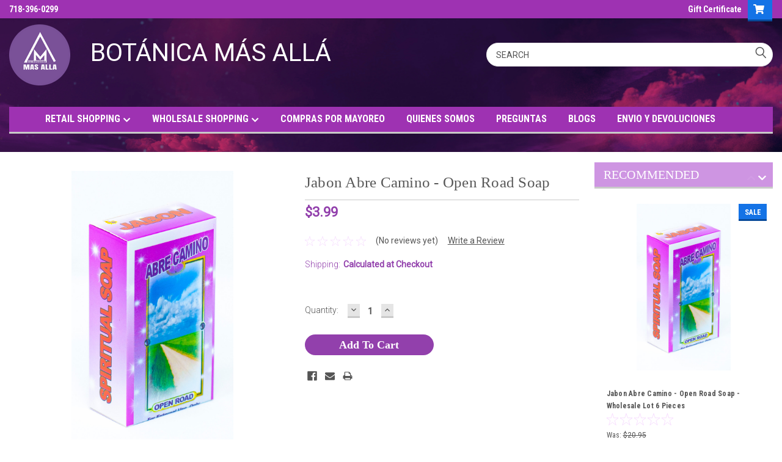

--- FILE ---
content_type: text/html; charset=UTF-8
request_url: https://www.botanicamasalla.com/jabon-abre-camino-open-road-soap/
body_size: 32258
content:
<!DOCTYPE html>
<html class="no-js" lang="en">
<head>
    <title>Jabon Abre Camino (Open Road Soap)</title>
    <link rel="dns-prefetch preconnect" href="https://cdn11.bigcommerce.com/s-23ae9" crossorigin><link rel="dns-prefetch preconnect" href="https://fonts.googleapis.com/" crossorigin><link rel="dns-prefetch preconnect" href="https://fonts.gstatic.com/" crossorigin>
    <meta property="product:price:amount" content="3.99" /><meta property="product:price:currency" content="USD" /><meta property="og:url" content="https://www.botanicamasalla.com/jabon-abre-camino-open-road-soap/" /><meta property="og:site_name" content="Botanica MAS ALLA" /><meta name="keywords" content="Jabon Abre Camino, Open Road Soap"><meta name="description" content="Jabon Abre Camino, Open Road Soap"><link rel='canonical' href='https://botanicamasalla.com/jabon-abre-camino-open-road-soap/' /><meta name='platform' content='bigcommerce.stencil' /><meta property="og:type" content="product" />
<meta property="og:title" content="Jabon Abre Camino - Open Road Soap" />
<meta property="og:description" content="Jabon Abre Camino, Open Road Soap" />
<meta property="og:image" content="https://cdn11.bigcommerce.com/s-23ae9/products/3928/images/9629/_DSC0022_1__11753.1710096716.220.220.jpg?c=2" />
<meta property="pinterest:richpins" content="enabled" />
    
     

    <link href="https://cdn11.bigcommerce.com/s-23ae9/product_images/favico.jpg?t=1639194457" rel="shortcut icon">
    <meta name="viewport" content="width=device-width, initial-scale=1, maximum-scale=1">

    <script>
        // Change document class from no-js to js so we can detect this in css
        document.documentElement.className = document.documentElement.className.replace('no-js', 'js');
    </script>
    <script async src="https://cdn11.bigcommerce.com/s-23ae9/stencil/733df5b0-0d2f-013c-9e92-7ed024a4d194/e/dc6371d0-a15e-013e-bd1b-0addeb9e4eab/dist/theme-bundle.head_async.js"></script>
    <link href="https://fonts.googleapis.com/css?family=Roboto+Condensed:400,700%7CRoboto:400,300&display=swap" rel="stylesheet">
    <link data-stencil-stylesheet href="https://cdn11.bigcommerce.com/s-23ae9/stencil/733df5b0-0d2f-013c-9e92-7ed024a4d194/e/dc6371d0-a15e-013e-bd1b-0addeb9e4eab/css/theme-1e7e5b20-be48-013c-4cc7-160d449ab7ae.css" rel="stylesheet">
    <link data-stencil-stylesheet href="https://cdn11.bigcommerce.com/s-23ae9/stencil/733df5b0-0d2f-013c-9e92-7ed024a4d194/e/dc6371d0-a15e-013e-bd1b-0addeb9e4eab/css/parts-warehouse-1e7e5b20-be48-013c-4cc7-160d449ab7ae.css" rel="stylesheet">
    <link data-stencil-stylesheet href="https://cdn11.bigcommerce.com/s-23ae9/stencil/733df5b0-0d2f-013c-9e92-7ed024a4d194/e/dc6371d0-a15e-013e-bd1b-0addeb9e4eab/css/cards-simple-1e7e5b20-be48-013c-4cc7-160d449ab7ae.css" rel="stylesheet">
    <link data-stencil-stylesheet href="https://cdn11.bigcommerce.com/s-23ae9/stencil/733df5b0-0d2f-013c-9e92-7ed024a4d194/e/dc6371d0-a15e-013e-bd1b-0addeb9e4eab/css/cards-quicksearch-1e7e5b20-be48-013c-4cc7-160d449ab7ae.css" rel="stylesheet">
    <link data-stencil-stylesheet href="https://cdn11.bigcommerce.com/s-23ae9/stencil/733df5b0-0d2f-013c-9e92-7ed024a4d194/e/dc6371d0-a15e-013e-bd1b-0addeb9e4eab/css/theme-editor-responsive-1e7e5b20-be48-013c-4cc7-160d449ab7ae.css" rel="stylesheet">
    <link data-stencil-stylesheet href="https://cdn11.bigcommerce.com/s-23ae9/stencil/733df5b0-0d2f-013c-9e92-7ed024a4d194/e/dc6371d0-a15e-013e-bd1b-0addeb9e4eab/css/custom-1e7e5b20-be48-013c-4cc7-160d449ab7ae.css" rel="stylesheet">

        <!-- Start Tracking Code for analytics_facebook -->

<script>
!function(f,b,e,v,n,t,s){if(f.fbq)return;n=f.fbq=function(){n.callMethod?n.callMethod.apply(n,arguments):n.queue.push(arguments)};if(!f._fbq)f._fbq=n;n.push=n;n.loaded=!0;n.version='2.0';n.queue=[];t=b.createElement(e);t.async=!0;t.src=v;s=b.getElementsByTagName(e)[0];s.parentNode.insertBefore(t,s)}(window,document,'script','https://connect.facebook.net/en_US/fbevents.js');

fbq('set', 'autoConfig', 'false', '567106601724332');
fbq('dataProcessingOptions', ['LDU'], 0, 0);
fbq('init', '567106601724332', {"external_id":"9ced991f-2c4b-43ca-8775-1a8c1487210c"});
fbq('set', 'agent', 'bigcommerce', '567106601724332');

function trackEvents() {
    var pathName = window.location.pathname;

    fbq('track', 'PageView', {}, "");

    // Search events start -- only fire if the shopper lands on the /search.php page
    if (pathName.indexOf('/search.php') === 0 && getUrlParameter('search_query')) {
        fbq('track', 'Search', {
            content_type: 'product_group',
            content_ids: [],
            search_string: getUrlParameter('search_query')
        });
    }
    // Search events end

    // Wishlist events start -- only fire if the shopper attempts to add an item to their wishlist
    if (pathName.indexOf('/wishlist.php') === 0 && getUrlParameter('added_product_id')) {
        fbq('track', 'AddToWishlist', {
            content_type: 'product_group',
            content_ids: []
        });
    }
    // Wishlist events end

    // Lead events start -- only fire if the shopper subscribes to newsletter
    if (pathName.indexOf('/subscribe.php') === 0 && getUrlParameter('result') === 'success') {
        fbq('track', 'Lead', {});
    }
    // Lead events end

    // Registration events start -- only fire if the shopper registers an account
    if (pathName.indexOf('/login.php') === 0 && getUrlParameter('action') === 'account_created') {
        fbq('track', 'CompleteRegistration', {}, "");
    }
    // Registration events end

    

    function getUrlParameter(name) {
        var cleanName = name.replace(/[\[]/, '\[').replace(/[\]]/, '\]');
        var regex = new RegExp('[\?&]' + cleanName + '=([^&#]*)');
        var results = regex.exec(window.location.search);
        return results === null ? '' : decodeURIComponent(results[1].replace(/\+/g, ' '));
    }
}

if (window.addEventListener) {
    window.addEventListener("load", trackEvents, false)
}
</script>
<noscript><img height="1" width="1" style="display:none" alt="null" src="https://www.facebook.com/tr?id=567106601724332&ev=PageView&noscript=1&a=plbigcommerce1.2&eid="/></noscript>

<!-- End Tracking Code for analytics_facebook -->

<!-- Start Tracking Code for analytics_googleanalytics -->

<meta name="google-site-verification" content="ABaiuGqImQofb_ZXlfsl85vLpaW_xVQl7il3IVsB_wg" />

<meta name="p:domain_verify" content="b6ee5da72f72063c84e4b1ae3f43700e"/>

<!-- End Tracking Code for analytics_googleanalytics -->

<!-- Start Tracking Code for analytics_googleanalytics4 -->

<script data-cfasync="false" src="https://cdn11.bigcommerce.com/shared/js/google_analytics4_bodl_subscribers-358423becf5d870b8b603a81de597c10f6bc7699.js" integrity="sha256-gtOfJ3Avc1pEE/hx6SKj/96cca7JvfqllWA9FTQJyfI=" crossorigin="anonymous"></script>
<script data-cfasync="false">
  (function () {
    window.dataLayer = window.dataLayer || [];

    function gtag(){
        dataLayer.push(arguments);
    }

    function initGA4(event) {
         function setupGtag() {
            function configureGtag() {
                gtag('js', new Date());
                gtag('set', 'developer_id.dMjk3Nj', true);
                gtag('config', 'G-297552173');
            }

            var script = document.createElement('script');

            script.src = 'https://www.googletagmanager.com/gtag/js?id=G-297552173';
            script.async = true;
            script.onload = configureGtag;

            document.head.appendChild(script);
        }

        setupGtag();

        if (typeof subscribeOnBodlEvents === 'function') {
            subscribeOnBodlEvents('G-297552173', false);
        }

        window.removeEventListener(event.type, initGA4);
    }

    

    var eventName = document.readyState === 'complete' ? 'consentScriptsLoaded' : 'DOMContentLoaded';
    window.addEventListener(eventName, initGA4, false);
  })()
</script>

<!-- End Tracking Code for analytics_googleanalytics4 -->

<!-- Start Tracking Code for analytics_siteverification -->

<meta name="google-site-verification" content="ABaiuGqImQofb_ZXlfsl85vLpaW_xVQl7il3IVsB_wg" />

<!-- End Tracking Code for analytics_siteverification -->


<script type="text/javascript" src="https://checkout-sdk.bigcommerce.com/v1/loader.js" defer></script>
<script src="https://www.google.com/recaptcha/api.js" async defer></script>
<script type="text/javascript">
var BCData = {"product_attributes":{"sku":null,"upc":null,"mpn":null,"gtin":null,"weight":null,"base":true,"image":null,"price":{"without_tax":{"formatted":"$3.99","value":3.99,"currency":"USD"},"tax_label":"Tax"},"stock":null,"instock":true,"stock_message":null,"purchasable":true,"purchasing_message":null,"call_for_price_message":null}};
</script>
<script type='text/javascript'>
window.__lo_site_id = 221844;

	(function() {
		var wa = document.createElement('script'); wa.type = 'text/javascript'; wa.async = true;
		wa.src = 'https://d10lpsik1i8c69.cloudfront.net/w.js';
		var s = document.getElementsByTagName('script')[0]; s.parentNode.insertBefore(wa, s);
	  })();
	</script><!-- Global site tag (gtag.js) - Google Analytics -->
<script async src="https://www.googletagmanager.com/gtag/js?id=G-ZLMCSC9M3S"></script>
<script>
  window.dataLayer = window.dataLayer || [];
  function gtag(){dataLayer.push(arguments);}
  gtag('js', new Date());

  gtag('config', 'G-ZLMCSC9M3S');
</script><!-- Global site tag (gtag.js) - Google Ads: AW-1019557409 -->
<script async src="https://www.googletagmanager.com/gtag/js?id=AW-1019557409"></script>
<script>
  window.dataLayer = window.dataLayer || [];
  function gtag(){dataLayer.push(arguments);}
  gtag('js', new Date());

  gtag('config', 'AW-1019557409');
  gtag('set', 'developer_id.dMjk3Nj', true);
</script>
<!-- GA4 Code Start: View Product Content -->
<script>
  gtag('event', 'view_item', {
    send_to: 'AW-1019557409',
    ecomm_pagetype: 'product',
    currency: 'USD',
    items: [{
      id: '',
      name: 'Jabon Abre Camino - Open Road Soap',
      quantity: 1,
      google_business_vertical: 'retail',
      currency: "USD",
      price: 3.99,
    }],
    value: 3.99,
  });
</script>

 <script data-cfasync="false" src="https://microapps.bigcommerce.com/bodl-events/1.9.4/index.js" integrity="sha256-Y0tDj1qsyiKBRibKllwV0ZJ1aFlGYaHHGl/oUFoXJ7Y=" nonce="" crossorigin="anonymous"></script>
 <script data-cfasync="false" nonce="">

 (function() {
    function decodeBase64(base64) {
       const text = atob(base64);
       const length = text.length;
       const bytes = new Uint8Array(length);
       for (let i = 0; i < length; i++) {
          bytes[i] = text.charCodeAt(i);
       }
       const decoder = new TextDecoder();
       return decoder.decode(bytes);
    }
    window.bodl = JSON.parse(decodeBase64("[base64]"));
 })()

 </script>

<script nonce="">
(function () {
    var xmlHttp = new XMLHttpRequest();

    xmlHttp.open('POST', 'https://bes.gcp.data.bigcommerce.com/nobot');
    xmlHttp.setRequestHeader('Content-Type', 'application/json');
    xmlHttp.send('{"store_id":"57811","timezone_offset":"-4.0","timestamp":"2026-01-18T23:21:26.68381600Z","visit_id":"d12048b0-2670-4ad9-b45a-f7d4a63a8600","channel_id":1}');
})();
</script>

        

        
        
        
        
        
        
        

    </head>
    <body id="body" class="product-page-layout  no-sidenav main   twelve-eighty      header-in-container  qty-box-visible">

        <!-- snippet location header -->
        <svg data-src="https://cdn11.bigcommerce.com/s-23ae9/stencil/733df5b0-0d2f-013c-9e92-7ed024a4d194/e/dc6371d0-a15e-013e-bd1b-0addeb9e4eab/img/icon-sprite.svg" class="icons-svg-sprite"></svg>


        <div class="header-container  gift-certificates-enabled ">
<div class="top-menu">
    <div class="content">

      <!-- NEW BUTTON TO TRIGGER MAIN NAV WHEN STICKY -->
      <!-- <div class="alt-toggle">
        <h2 class="container-header btn"><span class="down-arrrow burger-menu"><i class="burger open" aria-hidden="true"><svg><use xlink:href="#icon-Menu" /></svg></i><i class="menu close" aria-hidden="true"><svg><use xlink:href="#icon-close" /></svg></i></span></h2>
        <h2 class="container-header text"><span class="mega-shop-text"></span></h2>
      </div> -->

         <a href="#" class="mobileMenu-toggle" data-mobile-menu-toggle="menu">
            <span class="mobileMenu-toggleIcon">Toggle menu</span>
        </a>

        <!-- OPTIONAL SHORT MESSAGE LINK -->
        <!-- <div class="left">
          <a class="optional-message-link" href="">Put an optional message here.</a>
        </div> -->

        <div class="left phone-number">
                718-396-0299
        </div>

        

        <div class="right account-links">
            <ul>
                    <li class="navUser-item gift-certficates">
                        <a class="navUser-action" href="/giftcertificates.php">Gift Certificate</a>
                    </li>
        <li class="navUser-item navUser-item--cart ">
            <a
                class="navUser-action"
                data-cart-preview
                data-dropdown="cart-preview-dropdown"
                data-options="align:right"
                href="/cart.php">
                <span class="navUser-item-cartLabel"><i class="cart-icon" aria-hidden="true"><svg><use xlink:href="#icon-cart" /></svg></i></span> <span class="countPill cart-quantity">0</span>
            </a>

            <div class="dropdown-menu" id="cart-preview-dropdown" data-dropdown-content aria-hidden="true"></div>
        </li>
            </ul>
        </div>
        <div class="clear"></div>
    </div>
</div>

<div class="header-container full-width  full-width in-container">
  <div class="header-padding">
  <div class="header-padding">
  <header class="header" role="banner">
        <div class="header-logo header-logo--left">
            <a href="https://botanicamasalla.com/">
            <div class="header-logo-image-container">
                <img class="header-logo-image" src="https://cdn11.bigcommerce.com/s-23ae9/images/stencil/149x100/frame_1641932625__90703.original.png" alt="Botanica Mas Alla" title="Botanica Mas Alla">
            </div>
</a>
        </div>

  <div class="navPages-container inside-header left-logo search-container not-sticky" id="menu" data-menu>
    <nav class="navPages">
        <div class="navPages-quickSearch right searchbar">
            <div class="container">
    <!-- snippet location forms_search -->
    <form class="form" action="/search.php">
        <fieldset class="form-fieldset">
            <div class="form-field">
                <label class="u-hiddenVisually" for="search_query">Search</label>
                <input class="form-input" data-search-quick name="search_query" id="search_query" data-error-message="Search field cannot be empty." placeholder="Search" autocomplete="off">
                <div class="search-icon"><svg class="header-icon search-icon" title="submit" alt="submit"><use xlink:href="#icon-search"></use></svg></div>
                <input class="button button--primary form-prefixPostfix-button--postfix" type="submit" value="">
            </div>
        </fieldset>
        <div class="clear"></div>
    </form>
    <div id="search-action-buttons" class="search-buttons-container">
      <div class="align-right">
      <!-- <a href="#" class="reset quicksearch" aria-label="reset search" role="button" style="inline-block;">
        <span class="reset" aria-hidden="true">Reset Search</span>
      </a> -->
      <a href="#" class="modal-close custom-quick-search" aria-label="Close" role="button" style="inline-block;">
        <span aria-hidden="true">&#215;</span>
      </a>
      <div class="clear"></div>
      </div>
      <div class="clear"></div>
    </div>
      <section id="quickSearch" class="quickSearchResults" data-bind="html: results">
      </section>
      <div class="clear"></div>
</div>
        </div>
    </nav>
</div>
<div class="clear"></div>
<div class="mobile-menu navPages-container" id="menu" data-menu>
  <div class="currency-converter">
    <ul class="navPages-list navPages-list--user">
    </ul>
  </div>
        <nav class="navPages">
    <div class="navPages-quickSearch right searchbar">
        <div class="container">
    <!-- snippet location forms_search -->
    <form class="form" action="/search.php">
        <fieldset class="form-fieldset">
            <div class="form-field">
                <label class="u-hiddenVisually" for="search_query">Search</label>
                <input class="form-input" data-search-quick name="search_query" id="search_query" data-error-message="Search field cannot be empty." placeholder="Search" autocomplete="off">
                <div class="search-icon"><svg class="header-icon search-icon" title="submit" alt="submit"><use xlink:href="#icon-search"></use></svg></div>
                <input class="button button--primary form-prefixPostfix-button--postfix" type="submit" value="">
            </div>
        </fieldset>
        <div class="clear"></div>
    </form>
    <div id="search-action-buttons" class="search-buttons-container">
      <div class="align-right">
      <!-- <a href="#" class="reset quicksearch" aria-label="reset search" role="button" style="inline-block;">
        <span class="reset" aria-hidden="true">Reset Search</span>
      </a> -->
      <a href="#" class="modal-close custom-quick-search" aria-label="Close" role="button" style="inline-block;">
        <span aria-hidden="true">&#215;</span>
      </a>
      <div class="clear"></div>
      </div>
      <div class="clear"></div>
    </div>
      <section id="quickSearch" class="quickSearchResults" data-bind="html: results">
      </section>
      <div class="clear"></div>
</div>
    </div>
    <ul class="navPages-list">
        <div class="nav-align center">
        <div class="custom-pages-nav">
          <div id="desktop-menu">
            <h2 class="container-header mobile">Main Menu</h2>
                <li class="navPages-item">
                    <a class="navPages-action has-subMenu" href="https://www.botanicamasalla.com/retail-shopping/">
    RETAIL SHOPPING <i class="fa fa-chevron-down main-nav" aria-hidden="true"><svg><use xlink:href="#icon-chevron-down" /></svg></i>
</a>
<div class="navPage-subMenu" id="navPages-" aria-hidden="true" tabindex="-1">
    <ul class="navPage-subMenu-list">
            <li class="navPage-subMenu-item">
                    <a class="navPage-subMenu-action navPages-action" href="https://www.botanicamasalla.com/velas-de-santos-con-oracion/">Veladoras Con Oración 7 Dias</a>
            </li>
            <li class="navPage-subMenu-item">
                    <a class="navPage-subMenu-action navPages-action" href="https://www.botanicamasalla.com/velas-preparadas-y-compuestas/">Veladoras Preparadas  Y Compuestas</a>
            </li>
            <li class="navPage-subMenu-item">
                    <a class="navPage-subMenu-action navPages-action" href="https://botanicamasalla.com/veladora-sin-oracion-7-dias/">Veladoras Sin Oracion 7 Dias </a>
            </li>
            <li class="navPage-subMenu-item">
                    <a class="navPage-subMenu-action navPages-action" href="https://www.botanicamasalla.com/veladoras-conjuradas/">Veladoras Conjuradas Con Aceites</a>
            </li>
            <li class="navPage-subMenu-item">
                    <a class="navPage-subMenu-action navPages-action" href="http://www.botanicamasalla.com/velas-varias/">Velas Varias</a>
            </li>
            <li class="navPage-subMenu-item">
                    <a class="navPage-subMenu-action navPages-action" href="http://www.botanicamasalla.com/aceites-espirituales-spirituals-oils/">Aceites Espirituales </a>
            </li>
            <li class="navPage-subMenu-item">
                    <a class="navPage-subMenu-action navPages-action" href="https://www.botanicamasalla.com/despojos-y-limpias/">Despojos Y Limpias </a>
            </li>
            <li class="navPage-subMenu-item">
                    <a class="navPage-subMenu-action navPages-action" href="http://www.botanicamasalla.com/polvos-espirituales-y-esotericos/">Polvos  Esotéricos</a>
            </li>
            <li class="navPage-subMenu-item">
                    <a class="navPage-subMenu-action navPages-action" href="https://botanicamasalla.com/ba-os-con-caja/">Baños Espirituales</a>
            </li>
            <li class="navPage-subMenu-item">
                    <a class="navPage-subMenu-action navPages-action" href="http://www.botanicamasalla.com/jabones-esotericos-bar-soap/">Jabones Misticos Y Esotéricos</a>
            </li>
            <li class="navPage-subMenu-item">
                    <a class="navPage-subMenu-action navPages-action" href="https://www.botanicamasalla.com/feromonas---pheromones/">Feromonas - Pheromones</a>
            </li>
            <li class="navPage-subMenu-item">
                    <a class="navPage-subMenu-action navPages-action" href="http://www.botanicamasalla.com/perfumes-misticos/">Perfumes Esotericos </a>
            </li>
            <li class="navPage-subMenu-item">
                    <a class="navPage-subMenu-action navPages-action" href="http://www.botanicamasalla.com/colonias-tipo-agua-florida/">Colonias Tipo Agua Florida</a>
            </li>
            <li class="navPage-subMenu-item">
                    <a class="navPage-subMenu-action navPages-action" href="http://www.botanicamasalla.com/limpia-o-despojo-s-y-trabajos-para-el-dominio/">Rituales Para El Dominio Y Amarres</a>
            </li>
            <li class="navPage-subMenu-item">
                    <a class="navPage-subMenu-action navPages-action" href="http://www.botanicamasalla.com/trabajos-contra-enemigos/">Rituales Contra Enemigos Y Salaciones</a>
            </li>
            <li class="navPage-subMenu-item">
                    <a class="navPage-subMenu-action navPages-action" href="http://www.botanicamasalla.com/limpia-o-despojo-s-y-trabajos-para-la-suerte/">Rituales Para la Suerte Y El Dinero</a>
            </li>
            <li class="navPage-subMenu-item">
                    <a class="navPage-subMenu-action navPages-action" href="http://www.botanicamasalla.com/limpia-o-despojo-s-para-la-proteccion/">Rituales Para Protección </a>
            </li>
            <li class="navPage-subMenu-item">
                    <a class="navPage-subMenu-action navPages-action" href="https://botanicamasalla.com/categories/LIMPIESAS-Y-DESPOJOS-PARA-LA-CASA-O-NEGOCIO/">Limpiezas Para Casas Y Negocios</a>
            </li>
            <li class="navPage-subMenu-item">
                    <a class="navPage-subMenu-action navPages-action" href="https://www.botanicamasalla.com/plantas-para-limpias/">Plantas Y Hierbas Secas Para Limpias</a>
            </li>
            <li class="navPage-subMenu-item">
                    <a class="navPage-subMenu-action navPages-action" href="https://www.botanicamasalla.com/inciensos-varios/">Inciensos Y Resinas </a>
            </li>
            <li class="navPage-subMenu-item">
                    <a class="navPage-subMenu-action navPages-action" href="https://botanicamasalla.com/categories/PROTECCION-OJOS-TURCOS/">Evil Eyes - Protections</a>
            </li>
            <li class="navPage-subMenu-item">
                    <a class="navPage-subMenu-action navPages-action" href="http://www.botanicamasalla.com/categories/PRODUCTOS-VARIOS/">Productos Varios </a>
            </li>
    </ul>
</div>
                </li>
                <li class="navPages-item">
                    <a class="navPages-action has-subMenu" href="https://www.botanicamasalla.com/wholesale-customers/">
    WHOLESALE SHOPPING <i class="fa fa-chevron-down main-nav" aria-hidden="true"><svg><use xlink:href="#icon-chevron-down" /></svg></i>
</a>
<div class="navPage-subMenu" id="navPages-" aria-hidden="true" tabindex="-1">
    <ul class="navPage-subMenu-list">
            <li class="navPage-subMenu-item">
                    <a class="navPage-subMenu-action navPages-action" href="https://www.botanicamasalla.com/prayer-candles-wholesale/">Prayer Candles Wholesale</a>
            </li>
            <li class="navPage-subMenu-item">
                    <a class="navPage-subMenu-action navPages-action" href="https://botanicamasalla.com/plain-candles-wholesale/">Plain Candles Wholesale</a>
            </li>
            <li class="navPage-subMenu-item">
                    <a class="navPage-subMenu-action navPages-action" href="https://botanicamasalla.com/prepared-candles-wholesale/">Prepared Candles Wholesale</a>
            </li>
            <li class="navPage-subMenu-item">
                    <a class="navPage-subMenu-action navPages-action" href="https://www.botanicamasalla.com/spiritual-oils-wholesale/?showHidden=true">Spiritual Oils Wholesale</a>
            </li>
            <li class="navPage-subMenu-item">
                    <a class="navPage-subMenu-action navPages-action" href="https://www.botanicamasalla.com/spiritual-baths-wholesale/?showHidden=true">Spiritual Baths Wholesale</a>
            </li>
            <li class="navPage-subMenu-item">
                    <a class="navPage-subMenu-action navPages-action" href="https://www.botanicamasalla.com/spiritual-powders-wholesale/?showHidden=true">Powders For Spells Wholesale</a>
            </li>
            <li class="navPage-subMenu-item">
                    <a class="navPage-subMenu-action navPages-action" href="https://www.botanicamasalla.com/spiritual-bar-soaps-wholesale/?showHidden=true">Spiritual Bar Soap Wholesale</a>
            </li>
            <li class="navPage-subMenu-item">
                    <a class="navPage-subMenu-action navPages-action" href="https://www.botanicamasalla.com/spiritual-perfumes-wholesale/?showHidden=true">Spiritual Perfumes Wholesale</a>
            </li>
    </ul>
</div>
                </li>
                <li class="navPages-item">
                    <a class="navPages-action" href="https://www.botanicamasalla.com/mayoristas-y-distribuidores/">COMPRAS POR MAYOREO</a>
                </li>
                <li class="navPages-item">
                    <a class="navPages-action" href="https://www.botanicamasalla.com/quienes-somos/">QUIENES SOMOS </a>
                </li>
                <li class="navPages-item">
                    <a class="navPages-action" href="https://www.botanicamasalla.com/preguntas-contactenos/">PREGUNTAS </a>
                </li>
                <li class="navPages-item">
                    <a class="navPages-action" href="https://www.botanicamasalla.com/blogs/">BLOGS</a>
                </li>
                <li class="navPages-item">
                    <a class="navPages-action" href="https://www.botanicamasalla.com/envio-y-devoluciones/">ENVIO Y DEVOLUCIONES</a>
                </li>
          </div>
            <div id="mobile-menu">
              <div class="category-menu">
                <h2 class="container-header mobile">Shop By Category</h2>
                  <li class="navPages-item mobile">
                    <a class="navPages-action" href="https://www.botanicamasalla.com/veladora-con-oracion-7-dias/">Veladora Con Oracion 7 Dias</a>
                  </li>
                  <li class="navPages-item mobile">
                    <a class="navPages-action" href="https://www.botanicamasalla.com/veladora-sin-oracion-7-dias/">Veladora Sin Oracion 7 Dias</a>
                  </li>
                  <li class="navPages-item mobile">
                    <a class="navPages-action" href="https://www.botanicamasalla.com/veladora-preparadas-7-dias/">Veladora Preparadas 7 Dias</a>
                  </li>
                  <li class="navPages-item mobile">
                    <a class="navPages-action" href="https://www.botanicamasalla.com/veladoras-conjuradas/">Veladoras Conjuradas</a>
                  </li>
                  <li class="navPages-item mobile">
                    <a class="navPages-action" href="https://www.botanicamasalla.com/velas-varias/">Velas Varias </a>
                  </li>
                  <li class="navPages-item mobile">
                    <a class="navPages-action" href="https://www.botanicamasalla.com/aceites-espirituales/">Aceites Espirituales</a>
                  </li>
                  <li class="navPages-item mobile">
                    <a class="navPages-action" href="https://www.botanicamasalla.com/polvos-espirituales/">Polvos Espirituales</a>
                  </li>
                  <li class="navPages-item mobile">
                    <a class="navPages-action" href="https://www.botanicamasalla.com/despojos-y-limpias/">Despojos Y Limpias</a>
                  </li>
                  <li class="navPages-item mobile">
                    <a class="navPages-action" href="https://www.botanicamasalla.com/ba-os-con-caja/">Baños Con Caja</a>
                  </li>
                  <li class="navPages-item mobile">
                    <a class="navPages-action" href="https://www.botanicamasalla.com/jabones-esotericos/">Jabones Esotericos</a>
                  </li>
                  <li class="navPages-item mobile">
                    <a class="navPages-action" href="https://www.botanicamasalla.com/perfumes-misticos/">Perfumes Misticos</a>
                  </li>
                  <li class="navPages-item mobile">
                    <a class="navPages-action" href="https://www.botanicamasalla.com/colonias-tipo-agua-florida/">Colonias Tipo Agua Florida</a>
                  </li>
                  <li class="navPages-item mobile">
                    <a class="navPages-action" href="https://www.botanicamasalla.com/feromonas---pheromones/">Feromonas - Pheromones</a>
                  </li>
                  <li class="navPages-item mobile">
                    <a class="navPages-action" href="https://www.botanicamasalla.com/dominios-y-amarres/">Dominios Y Amarres</a>
                  </li>
                  <li class="navPages-item mobile">
                    <a class="navPages-action" href="https://www.botanicamasalla.com/paquetes-contra-enemigos/">Paquetes Contra Enemigos</a>
                  </li>
                  <li class="navPages-item mobile">
                    <a class="navPages-action" href="https://www.botanicamasalla.com/paquetes-para-buena-suerte/">Paquetes Para Buena Suerte</a>
                  </li>
                  <li class="navPages-item mobile">
                    <a class="navPages-action" href="https://www.botanicamasalla.com/paquetes-para-proteccion/">Paquetes Para Proteccion</a>
                  </li>
                  <li class="navPages-item mobile">
                    <a class="navPages-action" href="https://www.botanicamasalla.com/categories/LIMPIESAS-Y-DESPOJOS-PARA-LA-CASA-O-NEGOCIO/">Limpias De Casa Y Negocios </a>
                  </li>
                  <li class="navPages-item mobile">
                    <a class="navPages-action" href="https://www.botanicamasalla.com/plantas-para-limpias/">Plantas Para Limpias</a>
                  </li>
                  <li class="navPages-item mobile">
                    <a class="navPages-action" href="https://www.botanicamasalla.com/inciensos-varios/">Inciensos Varios</a>
                  </li>
                  <li class="navPages-item mobile">
                    <a class="navPages-action" href="https://www.botanicamasalla.com/categories/PRODUCTOS-VARIOS/">Productos Varios</a>
                  </li>
                  <li class="navPages-item mobile">
                    <a class="navPages-action" href="https://www.botanicamasalla.com/categories/PROTECCION-OJOS-TURCOS/">Ojos Turcos Protecciones</a>
                  </li>
                  <li class="navPages-item mobile">
                    <a class="navPages-action" href="https://www.botanicamasalla.com/prayer-candles-wholesale/">Prayer Candles Wholesale</a>
                  </li>
                  <li class="navPages-item mobile">
                    <a class="navPages-action" href="https://www.botanicamasalla.com/prepared-candles-wholesale/">Prepared Candles Wholesale</a>
                  </li>
                  <li class="navPages-item mobile">
                    <a class="navPages-action" href="https://www.botanicamasalla.com/plain-candles-wholesale/">Plain Candles Wholesale</a>
                  </li>
                  <li class="navPages-item mobile">
                    <a class="navPages-action" href="https://www.botanicamasalla.com/spiritual-oils-wholesale/">Spiritual Oils Wholesale</a>
                  </li>
                  <li class="navPages-item mobile">
                    <a class="navPages-action" href="https://www.botanicamasalla.com/spiritual-baths-wholesale/">Spiritual Baths Wholesale</a>
                  </li>
                  <li class="navPages-item mobile">
                    <a class="navPages-action" href="https://www.botanicamasalla.com/spiritual-powders-wholesale/">Spiritual Powders Wholesale</a>
                  </li>
                  <li class="navPages-item mobile">
                    <a class="navPages-action" href="https://www.botanicamasalla.com/spiritual-perfumes-wholesale/">Spiritual Perfumes Wholesale</a>
                  </li>
                  <li class="navPages-item mobile">
                    <a class="navPages-action" href="https://www.botanicamasalla.com/spiritual-bar-soaps-wholesale/">Spiritual Bar Soaps Wholesale</a>
                  </li>
              </div>


          </div>
        </div>
    </ul>
    <ul class="navPages-list navPages-list--user">
        <li class="navPages-item">
            <a class="navPages-action" href="/giftcertificates.php">Gift Certificates</a>
        </li>
            <li class="navPages-item">
                <a class="navPages-action" href="/login.php">Login</a> or <a class="navPages-action" href="/login.php?action=create_account">Sign Up</a>
            </li>
    </ul>
</nav>
</div>
</header>
</div>
</div>
</div>

<div class="main-nav-container  in-container">
  <div class="navPages-container main-nav" id="menu" data-menu>
        <nav class="navPages">
    <div class="navPages-quickSearch right searchbar">
        <div class="container">
    <!-- snippet location forms_search -->
    <form class="form" action="/search.php">
        <fieldset class="form-fieldset">
            <div class="form-field">
                <label class="u-hiddenVisually" for="search_query">Search</label>
                <input class="form-input" data-search-quick name="search_query" id="search_query" data-error-message="Search field cannot be empty." placeholder="Search" autocomplete="off">
                <div class="search-icon"><svg class="header-icon search-icon" title="submit" alt="submit"><use xlink:href="#icon-search"></use></svg></div>
                <input class="button button--primary form-prefixPostfix-button--postfix" type="submit" value="">
            </div>
        </fieldset>
        <div class="clear"></div>
    </form>
    <div id="search-action-buttons" class="search-buttons-container">
      <div class="align-right">
      <!-- <a href="#" class="reset quicksearch" aria-label="reset search" role="button" style="inline-block;">
        <span class="reset" aria-hidden="true">Reset Search</span>
      </a> -->
      <a href="#" class="modal-close custom-quick-search" aria-label="Close" role="button" style="inline-block;">
        <span aria-hidden="true">&#215;</span>
      </a>
      <div class="clear"></div>
      </div>
      <div class="clear"></div>
    </div>
      <section id="quickSearch" class="quickSearchResults" data-bind="html: results">
      </section>
      <div class="clear"></div>
</div>
    </div>
    <ul class="navPages-list">
        <div class="nav-align center">
        <div class="custom-pages-nav">
          <div id="desktop-menu">
            <h2 class="container-header mobile">Main Menu</h2>
                <li class="navPages-item">
                    <a class="navPages-action has-subMenu" href="https://www.botanicamasalla.com/retail-shopping/">
    RETAIL SHOPPING <i class="fa fa-chevron-down main-nav" aria-hidden="true"><svg><use xlink:href="#icon-chevron-down" /></svg></i>
</a>
<div class="navPage-subMenu" id="navPages-" aria-hidden="true" tabindex="-1">
    <ul class="navPage-subMenu-list">
            <li class="navPage-subMenu-item">
                    <a class="navPage-subMenu-action navPages-action" href="https://www.botanicamasalla.com/velas-de-santos-con-oracion/">Veladoras Con Oración 7 Dias</a>
            </li>
            <li class="navPage-subMenu-item">
                    <a class="navPage-subMenu-action navPages-action" href="https://www.botanicamasalla.com/velas-preparadas-y-compuestas/">Veladoras Preparadas  Y Compuestas</a>
            </li>
            <li class="navPage-subMenu-item">
                    <a class="navPage-subMenu-action navPages-action" href="https://botanicamasalla.com/veladora-sin-oracion-7-dias/">Veladoras Sin Oracion 7 Dias </a>
            </li>
            <li class="navPage-subMenu-item">
                    <a class="navPage-subMenu-action navPages-action" href="https://www.botanicamasalla.com/veladoras-conjuradas/">Veladoras Conjuradas Con Aceites</a>
            </li>
            <li class="navPage-subMenu-item">
                    <a class="navPage-subMenu-action navPages-action" href="http://www.botanicamasalla.com/velas-varias/">Velas Varias</a>
            </li>
            <li class="navPage-subMenu-item">
                    <a class="navPage-subMenu-action navPages-action" href="http://www.botanicamasalla.com/aceites-espirituales-spirituals-oils/">Aceites Espirituales </a>
            </li>
            <li class="navPage-subMenu-item">
                    <a class="navPage-subMenu-action navPages-action" href="https://www.botanicamasalla.com/despojos-y-limpias/">Despojos Y Limpias </a>
            </li>
            <li class="navPage-subMenu-item">
                    <a class="navPage-subMenu-action navPages-action" href="http://www.botanicamasalla.com/polvos-espirituales-y-esotericos/">Polvos  Esotéricos</a>
            </li>
            <li class="navPage-subMenu-item">
                    <a class="navPage-subMenu-action navPages-action" href="https://botanicamasalla.com/ba-os-con-caja/">Baños Espirituales</a>
            </li>
            <li class="navPage-subMenu-item">
                    <a class="navPage-subMenu-action navPages-action" href="http://www.botanicamasalla.com/jabones-esotericos-bar-soap/">Jabones Misticos Y Esotéricos</a>
            </li>
            <li class="navPage-subMenu-item">
                    <a class="navPage-subMenu-action navPages-action" href="https://www.botanicamasalla.com/feromonas---pheromones/">Feromonas - Pheromones</a>
            </li>
            <li class="navPage-subMenu-item">
                    <a class="navPage-subMenu-action navPages-action" href="http://www.botanicamasalla.com/perfumes-misticos/">Perfumes Esotericos </a>
            </li>
            <li class="navPage-subMenu-item">
                    <a class="navPage-subMenu-action navPages-action" href="http://www.botanicamasalla.com/colonias-tipo-agua-florida/">Colonias Tipo Agua Florida</a>
            </li>
            <li class="navPage-subMenu-item">
                    <a class="navPage-subMenu-action navPages-action" href="http://www.botanicamasalla.com/limpia-o-despojo-s-y-trabajos-para-el-dominio/">Rituales Para El Dominio Y Amarres</a>
            </li>
            <li class="navPage-subMenu-item">
                    <a class="navPage-subMenu-action navPages-action" href="http://www.botanicamasalla.com/trabajos-contra-enemigos/">Rituales Contra Enemigos Y Salaciones</a>
            </li>
            <li class="navPage-subMenu-item">
                    <a class="navPage-subMenu-action navPages-action" href="http://www.botanicamasalla.com/limpia-o-despojo-s-y-trabajos-para-la-suerte/">Rituales Para la Suerte Y El Dinero</a>
            </li>
            <li class="navPage-subMenu-item">
                    <a class="navPage-subMenu-action navPages-action" href="http://www.botanicamasalla.com/limpia-o-despojo-s-para-la-proteccion/">Rituales Para Protección </a>
            </li>
            <li class="navPage-subMenu-item">
                    <a class="navPage-subMenu-action navPages-action" href="https://botanicamasalla.com/categories/LIMPIESAS-Y-DESPOJOS-PARA-LA-CASA-O-NEGOCIO/">Limpiezas Para Casas Y Negocios</a>
            </li>
            <li class="navPage-subMenu-item">
                    <a class="navPage-subMenu-action navPages-action" href="https://www.botanicamasalla.com/plantas-para-limpias/">Plantas Y Hierbas Secas Para Limpias</a>
            </li>
            <li class="navPage-subMenu-item">
                    <a class="navPage-subMenu-action navPages-action" href="https://www.botanicamasalla.com/inciensos-varios/">Inciensos Y Resinas </a>
            </li>
            <li class="navPage-subMenu-item">
                    <a class="navPage-subMenu-action navPages-action" href="https://botanicamasalla.com/categories/PROTECCION-OJOS-TURCOS/">Evil Eyes - Protections</a>
            </li>
            <li class="navPage-subMenu-item">
                    <a class="navPage-subMenu-action navPages-action" href="http://www.botanicamasalla.com/categories/PRODUCTOS-VARIOS/">Productos Varios </a>
            </li>
    </ul>
</div>
                </li>
                <li class="navPages-item">
                    <a class="navPages-action has-subMenu" href="https://www.botanicamasalla.com/wholesale-customers/">
    WHOLESALE SHOPPING <i class="fa fa-chevron-down main-nav" aria-hidden="true"><svg><use xlink:href="#icon-chevron-down" /></svg></i>
</a>
<div class="navPage-subMenu" id="navPages-" aria-hidden="true" tabindex="-1">
    <ul class="navPage-subMenu-list">
            <li class="navPage-subMenu-item">
                    <a class="navPage-subMenu-action navPages-action" href="https://www.botanicamasalla.com/prayer-candles-wholesale/">Prayer Candles Wholesale</a>
            </li>
            <li class="navPage-subMenu-item">
                    <a class="navPage-subMenu-action navPages-action" href="https://botanicamasalla.com/plain-candles-wholesale/">Plain Candles Wholesale</a>
            </li>
            <li class="navPage-subMenu-item">
                    <a class="navPage-subMenu-action navPages-action" href="https://botanicamasalla.com/prepared-candles-wholesale/">Prepared Candles Wholesale</a>
            </li>
            <li class="navPage-subMenu-item">
                    <a class="navPage-subMenu-action navPages-action" href="https://www.botanicamasalla.com/spiritual-oils-wholesale/?showHidden=true">Spiritual Oils Wholesale</a>
            </li>
            <li class="navPage-subMenu-item">
                    <a class="navPage-subMenu-action navPages-action" href="https://www.botanicamasalla.com/spiritual-baths-wholesale/?showHidden=true">Spiritual Baths Wholesale</a>
            </li>
            <li class="navPage-subMenu-item">
                    <a class="navPage-subMenu-action navPages-action" href="https://www.botanicamasalla.com/spiritual-powders-wholesale/?showHidden=true">Powders For Spells Wholesale</a>
            </li>
            <li class="navPage-subMenu-item">
                    <a class="navPage-subMenu-action navPages-action" href="https://www.botanicamasalla.com/spiritual-bar-soaps-wholesale/?showHidden=true">Spiritual Bar Soap Wholesale</a>
            </li>
            <li class="navPage-subMenu-item">
                    <a class="navPage-subMenu-action navPages-action" href="https://www.botanicamasalla.com/spiritual-perfumes-wholesale/?showHidden=true">Spiritual Perfumes Wholesale</a>
            </li>
    </ul>
</div>
                </li>
                <li class="navPages-item">
                    <a class="navPages-action" href="https://www.botanicamasalla.com/mayoristas-y-distribuidores/">COMPRAS POR MAYOREO</a>
                </li>
                <li class="navPages-item">
                    <a class="navPages-action" href="https://www.botanicamasalla.com/quienes-somos/">QUIENES SOMOS </a>
                </li>
                <li class="navPages-item">
                    <a class="navPages-action" href="https://www.botanicamasalla.com/preguntas-contactenos/">PREGUNTAS </a>
                </li>
                <li class="navPages-item">
                    <a class="navPages-action" href="https://www.botanicamasalla.com/blogs/">BLOGS</a>
                </li>
                <li class="navPages-item">
                    <a class="navPages-action" href="https://www.botanicamasalla.com/envio-y-devoluciones/">ENVIO Y DEVOLUCIONES</a>
                </li>
          </div>
            <div id="mobile-menu">
              <div class="category-menu">
                <h2 class="container-header mobile">Shop By Category</h2>
                  <li class="navPages-item mobile">
                    <a class="navPages-action" href="https://www.botanicamasalla.com/veladora-con-oracion-7-dias/">Veladora Con Oracion 7 Dias</a>
                  </li>
                  <li class="navPages-item mobile">
                    <a class="navPages-action" href="https://www.botanicamasalla.com/veladora-sin-oracion-7-dias/">Veladora Sin Oracion 7 Dias</a>
                  </li>
                  <li class="navPages-item mobile">
                    <a class="navPages-action" href="https://www.botanicamasalla.com/veladora-preparadas-7-dias/">Veladora Preparadas 7 Dias</a>
                  </li>
                  <li class="navPages-item mobile">
                    <a class="navPages-action" href="https://www.botanicamasalla.com/veladoras-conjuradas/">Veladoras Conjuradas</a>
                  </li>
                  <li class="navPages-item mobile">
                    <a class="navPages-action" href="https://www.botanicamasalla.com/velas-varias/">Velas Varias </a>
                  </li>
                  <li class="navPages-item mobile">
                    <a class="navPages-action" href="https://www.botanicamasalla.com/aceites-espirituales/">Aceites Espirituales</a>
                  </li>
                  <li class="navPages-item mobile">
                    <a class="navPages-action" href="https://www.botanicamasalla.com/polvos-espirituales/">Polvos Espirituales</a>
                  </li>
                  <li class="navPages-item mobile">
                    <a class="navPages-action" href="https://www.botanicamasalla.com/despojos-y-limpias/">Despojos Y Limpias</a>
                  </li>
                  <li class="navPages-item mobile">
                    <a class="navPages-action" href="https://www.botanicamasalla.com/ba-os-con-caja/">Baños Con Caja</a>
                  </li>
                  <li class="navPages-item mobile">
                    <a class="navPages-action" href="https://www.botanicamasalla.com/jabones-esotericos/">Jabones Esotericos</a>
                  </li>
                  <li class="navPages-item mobile">
                    <a class="navPages-action" href="https://www.botanicamasalla.com/perfumes-misticos/">Perfumes Misticos</a>
                  </li>
                  <li class="navPages-item mobile">
                    <a class="navPages-action" href="https://www.botanicamasalla.com/colonias-tipo-agua-florida/">Colonias Tipo Agua Florida</a>
                  </li>
                  <li class="navPages-item mobile">
                    <a class="navPages-action" href="https://www.botanicamasalla.com/feromonas---pheromones/">Feromonas - Pheromones</a>
                  </li>
                  <li class="navPages-item mobile">
                    <a class="navPages-action" href="https://www.botanicamasalla.com/dominios-y-amarres/">Dominios Y Amarres</a>
                  </li>
                  <li class="navPages-item mobile">
                    <a class="navPages-action" href="https://www.botanicamasalla.com/paquetes-contra-enemigos/">Paquetes Contra Enemigos</a>
                  </li>
                  <li class="navPages-item mobile">
                    <a class="navPages-action" href="https://www.botanicamasalla.com/paquetes-para-buena-suerte/">Paquetes Para Buena Suerte</a>
                  </li>
                  <li class="navPages-item mobile">
                    <a class="navPages-action" href="https://www.botanicamasalla.com/paquetes-para-proteccion/">Paquetes Para Proteccion</a>
                  </li>
                  <li class="navPages-item mobile">
                    <a class="navPages-action" href="https://www.botanicamasalla.com/categories/LIMPIESAS-Y-DESPOJOS-PARA-LA-CASA-O-NEGOCIO/">Limpias De Casa Y Negocios </a>
                  </li>
                  <li class="navPages-item mobile">
                    <a class="navPages-action" href="https://www.botanicamasalla.com/plantas-para-limpias/">Plantas Para Limpias</a>
                  </li>
                  <li class="navPages-item mobile">
                    <a class="navPages-action" href="https://www.botanicamasalla.com/inciensos-varios/">Inciensos Varios</a>
                  </li>
                  <li class="navPages-item mobile">
                    <a class="navPages-action" href="https://www.botanicamasalla.com/categories/PRODUCTOS-VARIOS/">Productos Varios</a>
                  </li>
                  <li class="navPages-item mobile">
                    <a class="navPages-action" href="https://www.botanicamasalla.com/categories/PROTECCION-OJOS-TURCOS/">Ojos Turcos Protecciones</a>
                  </li>
                  <li class="navPages-item mobile">
                    <a class="navPages-action" href="https://www.botanicamasalla.com/prayer-candles-wholesale/">Prayer Candles Wholesale</a>
                  </li>
                  <li class="navPages-item mobile">
                    <a class="navPages-action" href="https://www.botanicamasalla.com/prepared-candles-wholesale/">Prepared Candles Wholesale</a>
                  </li>
                  <li class="navPages-item mobile">
                    <a class="navPages-action" href="https://www.botanicamasalla.com/plain-candles-wholesale/">Plain Candles Wholesale</a>
                  </li>
                  <li class="navPages-item mobile">
                    <a class="navPages-action" href="https://www.botanicamasalla.com/spiritual-oils-wholesale/">Spiritual Oils Wholesale</a>
                  </li>
                  <li class="navPages-item mobile">
                    <a class="navPages-action" href="https://www.botanicamasalla.com/spiritual-baths-wholesale/">Spiritual Baths Wholesale</a>
                  </li>
                  <li class="navPages-item mobile">
                    <a class="navPages-action" href="https://www.botanicamasalla.com/spiritual-powders-wholesale/">Spiritual Powders Wholesale</a>
                  </li>
                  <li class="navPages-item mobile">
                    <a class="navPages-action" href="https://www.botanicamasalla.com/spiritual-perfumes-wholesale/">Spiritual Perfumes Wholesale</a>
                  </li>
                  <li class="navPages-item mobile">
                    <a class="navPages-action" href="https://www.botanicamasalla.com/spiritual-bar-soaps-wholesale/">Spiritual Bar Soaps Wholesale</a>
                  </li>
              </div>


          </div>
        </div>
    </ul>
    <ul class="navPages-list navPages-list--user">
        <li class="navPages-item">
            <a class="navPages-action" href="/giftcertificates.php">Gift Certificates</a>
        </li>
            <li class="navPages-item">
                <a class="navPages-action" href="/login.php">Login</a> or <a class="navPages-action" href="/login.php?action=create_account">Sign Up</a>
            </li>
    </ul>
</nav>
  </div>
</div>
</div>
<div data-content-region="header_bottom--global"><div data-layout-id="f9a121f3-6bc7-4c73-b445-d4721265c67b">       <div data-sub-layout-container="e9d0a3f3-b466-428d-a191-7d0eb14e9eb7" data-layout-name="Layout">
    <style data-container-styling="e9d0a3f3-b466-428d-a191-7d0eb14e9eb7">
        [data-sub-layout-container="e9d0a3f3-b466-428d-a191-7d0eb14e9eb7"] {
            box-sizing: border-box;
            display: flex;
            flex-wrap: wrap;
            z-index: 0;
            position: relative;
            height: ;
            padding-top: 0px;
            padding-right: 0px;
            padding-bottom: 0px;
            padding-left: 0px;
            margin-top: 0px;
            margin-right: 0px;
            margin-bottom: 0px;
            margin-left: 0px;
            border-width: 0px;
            border-style: solid;
            border-color: #333333;
        }

        [data-sub-layout-container="e9d0a3f3-b466-428d-a191-7d0eb14e9eb7"]:after {
            display: block;
            position: absolute;
            top: 0;
            left: 0;
            bottom: 0;
            right: 0;
            background-size: cover;
            z-index: auto;
        }
    </style>

    <div data-sub-layout="27075126-92f2-4f3c-98a3-5e918e77a99a">
        <style data-column-styling="27075126-92f2-4f3c-98a3-5e918e77a99a">
            [data-sub-layout="27075126-92f2-4f3c-98a3-5e918e77a99a"] {
                display: flex;
                flex-direction: column;
                box-sizing: border-box;
                flex-basis: 100%;
                max-width: 100%;
                z-index: 0;
                position: relative;
                height: ;
                padding-top: 0px;
                padding-right: 10.5px;
                padding-bottom: 0px;
                padding-left: 10.5px;
                margin-top: 0px;
                margin-right: 0px;
                margin-bottom: 0px;
                margin-left: 0px;
                border-width: 0px;
                border-style: solid;
                border-color: #333333;
                justify-content: center;
            }
            [data-sub-layout="27075126-92f2-4f3c-98a3-5e918e77a99a"]:after {
                display: block;
                position: absolute;
                top: 0;
                left: 0;
                bottom: 0;
                right: 0;
                background-size: cover;
                z-index: auto;
            }
            @media only screen and (max-width: 700px) {
                [data-sub-layout="27075126-92f2-4f3c-98a3-5e918e77a99a"] {
                    flex-basis: 100%;
                    max-width: 100%;
                }
            }
        </style>
        <div data-widget-id="5a5c7131-6891-4d12-b48e-240a8d7cb071" data-placement-id="a96b9ce2-ba45-4581-b489-097e10def48f" data-placement-status="ACTIVE"><style>
  header.header {
    background-color: transparent;
  }
  .header-container {
    background: url(https://cdn11.bigcommerce.com/s-23ae9/product_images/uploaded_images/colorful-abstract-nebula-space-background-1.png) no-repeat !important;
    background-position: center center;
    background-size: cover !important;
    padding-bottom: 30px;
  }
  
  .header-container.full-width.full-width.in-container {
    background: none !important;
  }
  
  /*-------------Barra de busqueda y lenguaje--------------*/
    .wgcurrent.wg-li.wg-flags.es, .wgcurrent.wg-li.wg-flags.en {
    font-size:0px;
    border-radius:25px;
    background-color: white;
  }
  .weglot_switcher.wg-drop.country-selector.wg-mouse-click.weg-openleft {
    background-color: transparent;
  }
  .wg-drop.country-selector .wgcurrent a {
    padding-right: 20px !important;
  }
  
  .wg-drop.country-selector ul {
    border-radius:25px;
  }
  .navPages-quickSearch input#search_query {
    height: 39px!important;
    border-radius:25px !important;
  }
  .weglot_switcher.wg-drop.country-selector.closed {
    background-color: transparent;
  }
  
  /*---------------- logo y nombre header----------------*/
  
  .header-logo-image-container::after {
    content: "BOTÁNICA MÁS ALLÁ";
    color: White !important;
    font-size: 41px;
    position: relative;
    display: inline;
    left: 33px;
    bottom: -10px;
  }
  .header-logo-image {
    display: initial; 
  }
  
  /*----------------- estrellas de calificacion -----------*/
  
    .icon--ratingFull svg {
    fill: #E8A9FC;
  }
  .icon--ratingEmpty svg {
    stroke: #E8A9FC;
  }
  .rating--small .icon {
    width: 1.4rem;
    height: 1.4rem;
  }
  
  /*----------------Precio y color de letras--------------*/
 
  .productView-details .price-section.current-price span {
    color: #9240AC !important;
  }
  .productView-details dt, .productView-details dd {
    color: #9240AC !important;

  }
  .productView-details dd {
    font-weight: 600;
  }
  
  /*------------Boton de add to cart---------------*/
  
  #body .productView-options .form-action .button {
    border-radius: 51px !important;
    background-color: #9240AC;
    border-bottom: none;
    text-transform: capitalize;
    font-family: none;
  }
  
  /*------------- Otros arreglos de colores------*/
  
  .productView-title {
    color: #595959;
    font-family: none;
    font-size: 25px;
    font-weight: 500;
  }
  
  h2.container-header {
    background-color: #CE95E2;
    font-family: none !important;
    font-size: 20px;
    padding: 5px 15px;
  }
  
  .tab, a.tab-title {
    background-color: transparent;
    color: #9240AC;
    font-weight: 600;
  }
  .tab.is-active {
    border-radius: 15px;
    background-color: #CE95E2 !important;
  }
  
  .tab.is-active .tab-title {
    background-color: transparent;
    color: white;
  }
  h3.tab-content-title {
    color: #9240AC;
    font-family: none;
    font-size: 22px;
  }
  
  .tab-content.overview.is-active p span {
    font-family: roboto !important;
    font-size: 14px !important;
  }

  
  
  

  @media (min-width:320px) and (max-width:768px) {
    .header-container {
      margin-top:0px !important;
    }
    .header-container.full-width.full-width.in-container {
      margin-top: 30px;
    }
    header.header, .header-logo.header-logo--left {
      background-color: transparent !important;
    }
    .header-logo-image-container::after {
      font-size:20px;
      left: 15px;
  	}
    .header-logo-image-container {
      float:left;
      margin: 0px;
      
    }
    .header-logo-image-container img {
      display: inline;
    }
    
    .header-container {
      padding-bottom: 10px;
      padding-top: 1px;
    }
    
    body.main:not(.home) .header-container {
      margin-top:0px;
    }
  }

</style>
</div>
    </div>
</div>

</div></div>
</div>
        <div class="body content" data-currency-code="USD">
     
    <div class="container main">
        <div data-content-region="product_below_menu--global"></div> 
<div data-content-region="product_below_menu"></div>
<div class="recommended-visibility">
    <div class="product main left   no-sidenav">
      <div class="recommended-position">
          <div class="product-schema">
  <div id="product-page-no-sidenav">
  <ul class="breadcrumbs">
</ul>

    <div class="productView thumbnail-unclicked qty-box-visible" >
 
    <!-- PRODUCT MAIN & THUMBNAILS CONTAINER -->
    <div id="product-images-container">
      <!-- MAIN PRODUCT IMAGE CONTAINER -->
      <div class="main-image-container">
        <div class="productImageSlider slider-for">
            <li class="productView-images" data-image-gallery>
              <figure class="productView-image fancy-gallery" rel="productImages" data-fancybox="gallery" data-image-gallery-main
                  href="https://cdn11.bigcommerce.com/s-23ae9/images/stencil/1280x1280/products/3928/9629/_DSC0022_1__11753.1710096716.jpg?c=2"
                  data-image-gallery-new-image-url="https://cdn11.bigcommerce.com/s-23ae9/images/stencil/1280x1280/products/3928/9629/_DSC0022_1__11753.1710096716.jpg?c=2"
                  data-image-gallery-zoom-image-url="https://cdn11.bigcommerce.com/s-23ae9/images/stencil/1280x1280/products/3928/9629/_DSC0022_1__11753.1710096716.jpg?c=2">
                    <div class="mobile-magnify">
                      <div class="magnify-icon"><svg class="magnify-icon" title="zoom" alt="zoom"><use xlink:href="#icon-search"></use></svg></div>
                    </div>
                  <img src="https://cdn11.bigcommerce.com/s-23ae9/images/stencil/1280x1280/products/3928/9629/_DSC0022_1__11753.1710096716.jpg?c=2" alt="Jabon Abre Camino - Open Road Soap" title="Jabon Abre Camino - Open Road Soap">
                </figure>
            </li>
            <li class="productView-images" data-image-gallery>
              <figure class="productView-image fancy-gallery" rel="productImages" data-fancybox="gallery" data-image-gallery-main
                  href="https://cdn11.bigcommerce.com/s-23ae9/images/stencil/1280x1280/products/3928/9630/_DSC0011__03522.1710009690.JPG?c=2"
                  data-image-gallery-new-image-url="https://cdn11.bigcommerce.com/s-23ae9/images/stencil/1280x1280/products/3928/9630/_DSC0011__03522.1710009690.JPG?c=2"
                  data-image-gallery-zoom-image-url="https://cdn11.bigcommerce.com/s-23ae9/images/stencil/1280x1280/products/3928/9630/_DSC0011__03522.1710009690.JPG?c=2">
                    <div class="mobile-magnify">
                      <div class="magnify-icon"><svg class="magnify-icon" title="zoom" alt="zoom"><use xlink:href="#icon-search"></use></svg></div>
                    </div>
                  <img src="https://cdn11.bigcommerce.com/s-23ae9/images/stencil/1280x1280/products/3928/9630/_DSC0011__03522.1710009690.JPG?c=2" alt="Jabon Abre Camino - Open Road Soap" title="Jabon Abre Camino - Open Road Soap">
                </figure>
            </li>
          <div class="clear"></div>
        </div>
        <div class="clear"></div>
      </div>
      <div class="clear"></div>

      <!-- PRODUCT IMAGE THUMBNAIL CAROUSEL -->
      <div class="slider-nav" style="display: none;">
          <img class="thumbnail-images" src="https://cdn11.bigcommerce.com/s-23ae9/images/stencil/100x100/products/3928/9629/_DSC0022_1__11753.1710096716.jpg?c=2" alt="Jabon Abre Camino - Open Road Soap" title="Jabon Abre Camino - Open Road Soap">
          <img class="thumbnail-images" src="https://cdn11.bigcommerce.com/s-23ae9/images/stencil/100x100/products/3928/9630/_DSC0011__03522.1710009690.JPG?c=2" alt="Jabon Abre Camino - Open Road Soap" title="Jabon Abre Camino - Open Road Soap">
      </div>

    </div>



    <section class="productView-details  price-visibility sale-label-active  brand-hidden brand-sku-active sku-active     msrp-hidden   before-sale-price-visible    card-title-two-lines    price-ranges-active ">
     <div class="productView-product">
         <h1 class="productView-title">Jabon Abre Camino - Open Road Soap</h1>

         <div class="productView-price">
                 
      <div class="msrp-sale-regular-price-section withoutTax">
        <div class="price-section price-section--withoutTax rrp-price--withoutTax" style="display: none;">
            <span class="price-label">MSRP:</span>
            <span data-product-rrp-price-without-tax class="price price--rrp">
                
            </span>
        </div>
        </div>
        <div class="price-section price-section--withoutTax current-price regular-price">
            <span class="price-label" >
                
            </span>

              <span class="price-label price-now-label" style="display: none;">
                Now:
              </span>

            <span data-product-price-without-tax class="price price--withoutTax">$3.99</span>
            

         <div class="price-section price-section--saving price" style="display: none;">
                <span class="price">(You save</span>
                <span data-product-price-saved class="price price--saving">
                    
                </span>
                <span class="price">)</span>
         </div>
         </div>
         <div data-content-region="product_below_price--global"></div>
         <div data-content-region="product_below_price"><div data-layout-id="2eb4abc3-828d-4d15-bacd-2ddd91611400">       <div data-widget-id="87c1daeb-a133-4d69-9821-860904940849" data-placement-id="b22926e8-c920-4473-98be-ab66af00cd1c" data-placement-status="ACTIVE"><style media="screen">
  #banner-region- {
    display: block;
    width: 100%;
    max-width: 545px;
  }
</style>

<div id="banner-region-">
  <div data-pp-message="" data-pp-style-logo-position="left" data-pp-style-logo-type="inline" data-pp-style-text-color="black" data-pp-style-text-size="12" id="paypal-commerce-proddetails-messaging-banner">
  </div>
  <script defer="" nonce="">
    (function () {
      // Price container with data-product-price-with-tax has bigger priority for product amount calculations
      const priceContainer = document.querySelector('[data-product-price-with-tax]')?.innerText
        ? document.querySelector('[data-product-price-with-tax]')
        : document.querySelector('[data-product-price-without-tax]');

      if (priceContainer) {
        renderMessageIfPossible();

        const config = {
          childList: true,    // Observe direct child elements
          subtree: true,      // Observe all descendants
          attributes: false,  // Do not observe attribute changes
        };

        const observer = new MutationObserver((mutationsList) => {
          if (mutationsList.length > 0) {
            renderMessageIfPossible();
          }
        });

        observer.observe(priceContainer, config);
      }

      function renderMessageIfPossible() {
        const amount = getPriceAmount(priceContainer.innerText)[0];

        if (amount) {
          renderMessage({ amount });
        }
      }

      function getPriceAmount(text) {
        /*
         INFO:
         - extracts a string from a pattern: [number][separator][number][separator]...
           [separator] - any symbol but a digit, including whitespaces
         */
        const pattern = /\d+(?:[^\d]\d+)+(?!\d)/g;
        const matches = text.match(pattern);
        const results = [];

        // if there are no matches
        if (!matches?.length) {
          const amount = text.replace(/[^\d]/g, '');

          if (!amount) return results;

          results.push(amount);

          return results;
        }

        matches.forEach(str => {
          const sepIndexes = [];

          for (let i = 0; i < str.length; i++) {
            // find separator index and push to array
            if (!/\d/.test(str[i])) {
              sepIndexes.push(i);
            }
          }
          if (sepIndexes.length === 0) return;
          // assume the last separator is the decimal
          const decIndex = sepIndexes[sepIndexes.length - 1];

          // cut the substr to the separator with replacing non-digit chars
          const intSubstr = str.slice(0, decIndex).replace(/[^\d]/g, '');
          // cut the substr after the separator with replacing non-digit chars
          const decSubstr = str.slice(decIndex + 1).replace(/[^\d]/g, '');

          if (!intSubstr) return;

          const amount = decSubstr ? `${intSubstr}.${decSubstr}` : intSubstr;
          // to get floating point number
          const number = parseFloat(amount);

          if (!isNaN(number)) {
            results.push(String(number));
          }
        });

        return results;
      }

      function loadScript(src, attributes) {
        return new Promise((resolve, reject) => {
          const scriptTag = document.createElement('script');

          if (attributes) {
            Object.keys(attributes)
                    .forEach(key => {
                      scriptTag.setAttribute(key, attributes[key]);
                    });
          }

          scriptTag.type = 'text/javascript';
          scriptTag.src = src;

          scriptTag.onload = () => resolve();
          scriptTag.onerror = event => {
            reject(event);
          };

          document.head.appendChild(scriptTag);
        });
      }

      function renderMessage(objectParams) {
        const paypalSdkScriptConfig = getPayPalSdkScriptConfig();

        const options = transformConfig(paypalSdkScriptConfig.options);
        const attributes = transformConfig(paypalSdkScriptConfig.attributes);

        const messageProps = { placement: 'product', ...objectParams };

        const renderPayPalMessagesComponent = (paypal) => {
          paypal.Messages(messageProps).render('#paypal-commerce-proddetails-messaging-banner');
        };

        if (options['client-id'] && options['merchant-id']) {
          if (!window.paypalMessages) {
            const paypalSdkUrl = 'https://www.paypal.com/sdk/js';
            const scriptQuery = new URLSearchParams(options).toString();
            const scriptSrc = `${paypalSdkUrl}?${scriptQuery}`;

            loadScript(scriptSrc, attributes).then(() => {
              renderPayPalMessagesComponent(window.paypalMessages);
            });
          } else {
            renderPayPalMessagesComponent(window.paypalMessages)
          }
        }
      }

      function transformConfig(config) {
        let transformedConfig = {};

        const keys = Object.keys(config);

        keys.forEach((key) => {
          const value = config[key];

          if (
                  value === undefined ||
                  value === null ||
                  value === '' ||
                  (Array.isArray(value) && value.length === 0)
          ) {
            return;
          }

          transformedConfig = {
            ...transformedConfig,
            [key]: Array.isArray(value) ? value.join(',') : value,
          };
        });

        return transformedConfig;
      }

      function getPayPalSdkScriptConfig() {
        const attributionId = '';
        const currencyCode = 'USD';
        const clientId = 'AQ3RkiNHQ53oodRlTz7z-9ETC9xQNUgOLHjVDII9sgnF19qLXJzOwShAxcFW7OT7pVEF5B9bwjIArOvE';
        const merchantId = 'PTPC79WDG7HRU';
        const isDeveloperModeApplicable = 'false'.indexOf('true') !== -1;
        const buyerCountry = 'US';

        return {
          options: {
            'client-id': clientId,
            'merchant-id': merchantId,
            components: ['messages'],
            currency: currencyCode,
            ...(isDeveloperModeApplicable && { 'buyer-country': buyerCountry }),
          },
          attributes: {
            'data-namespace': 'paypalMessages',
            'data-partner-attribution-id': attributionId,
          },
        };
      }
    })();
  </script>
</div>
</div>
       
</div></div>

         <div class="productView-rating">
                    
                            <span class="icon icon--ratingEmpty">
            <svg>
                <use xlink:href="#icon-star" />
            </svg>
        </span>
        <span class="icon icon--ratingEmpty">
            <svg>
                <use xlink:href="#icon-star" />
            </svg>
        </span>
        <span class="icon icon--ratingEmpty">
            <svg>
                <use xlink:href="#icon-star" />
            </svg>
        </span>
        <span class="icon icon--ratingEmpty">
            <svg>
                <use xlink:href="#icon-star" />
            </svg>
        </span>
        <span class="icon icon--ratingEmpty">
            <svg>
                <use xlink:href="#icon-star" />
            </svg>
        </span>
<!-- snippet location product_rating -->
                    <span class="productView-reviewLink reviewList">
                            (No reviews yet)
                    </span>
                    <span class="productView-reviewLink">
                        <a href="https://www.botanicamasalla.com/jabon-abre-camino-open-road-soap/"
                           data-reveal-id="modal-review-form">
                           Write a Review
                        </a>
                    </span>
            </div>
         
         <dl class="productView-info">


                     <dt class="productView-info-name">Shipping:</dt>
                     <dd class="productView-info-value">Calculated at Checkout</dd>
                    <div class="productView-info-bulkPricing">
                                                <div class="clear"></div>
                    </div>

         </dl>
     </div>


     <section class="productView-details product-options">
      <div class="productView-options">
      <form class="form" method="post" action="https://botanicamasalla.com/cart.php" enctype="multipart/form-data"
            data-cart-item-add>
          <input type="hidden" name="action" value="add">
          <input type="hidden" name="product_id" value="3928"/>
          <div data-product-option-change style="display:none;">
              


          </div>
          <div class="form-field form-field--stock u-hiddenVisually">
              <label class="form-label form-label--alternate">
                  Current Stock:
                  <span data-product-stock></span>
              </label>
          </div>
          <div class="alertBox productAttributes-message" style="display:none">
    <div class="alertBox-column alertBox-icon">
        <icon glyph="ic-success" class="icon" aria-hidden="true"><svg xmlns="http://www.w3.org/2000/svg" width="24" height="24" viewBox="0 0 24 24"><path d="M12 2C6.48 2 2 6.48 2 12s4.48 10 10 10 10-4.48 10-10S17.52 2 12 2zm1 15h-2v-2h2v2zm0-4h-2V7h2v6z"></path></svg></icon>
    </div>
    <p class="alertBox-column alertBox-message"></p>
</div>

<div id="add-to-cart-wrapper" class=" qty-box-visible" >
        <div class="form-field form-field--increments">
            <label class="form-label form-label--alternate"
                   for="qty[]">Quantity:</label>
                <div class="form-increment" data-quantity-change>
                    <button class="button button--icon" data-action="dec">
                        <span class="is-srOnly">Decrease Quantity:</span>
                        <i class="icon" aria-hidden="true">
                            <svg>
                                <use xlink:href="#icon-keyboard-arrow-down"/>
                            </svg>
                        </i>
                    </button>
                    <input class="form-input form-input--incrementTotal"
                           id="qty[]"
                           name="qty[]"
                           type="tel"
                           value="1"
                           data-quantity-min="0"
                           data-quantity-max="0"
                           min="1"
                           pattern="[0-9]*"
                           aria-live="polite">
                    <button class="button button--icon" data-action="inc">
                        <span class="is-srOnly">Increase Quantity:</span>
                        <i class="icon" aria-hidden="true">
                            <svg>
                                <use xlink:href="#icon-keyboard-arrow-up"/>
                            </svg>
                        </i>
                    </button>
                </div>
        </div>

        <div class="form-action">
            <input
                    id="form-action-addToCart"
                    data-wait-message="Adding to cart…"
                    class="button button--primary"
                    type="submit"
                    value="Add to Cart"
            >
            <span class="product-status-message aria-description--hidden">Adding to cart… category.add_cart_announcement</span>
        </div>
    <div class="clear"></div>
</div>
      </form>
  </div>
      
    
    <div>
        <ul class="socialLinks">
                <li class="socialLinks-item socialLinks-item--facebook">
                    <a class="socialLinks__link icon icon--facebook"
                       title="Facebook"
                       href="https://facebook.com/sharer/sharer.php?u=https%3A%2F%2Fwww.botanicamasalla.com%2Fjabon-abre-camino-open-road-soap%2F"
                       target="_blank"
                       rel="noopener"
                       
                    >
                        <span class="aria-description--hidden">Facebook</span>
                        <svg>
                            <use xlink:href="#icon-facebook"/>
                        </svg>
                    </a>
                </li>
                <li class="socialLinks-item socialLinks-item--email">
                    <a class="socialLinks__link icon icon--email"
                       title="Email"
                       href="mailto:?subject=Jabon%20Abre%20Camino%20(Open%20Road%20Soap)&amp;body=https%3A%2F%2Fwww.botanicamasalla.com%2Fjabon-abre-camino-open-road-soap%2F"
                       target="_self"
                       rel="noopener"
                       
                    >
                        <span class="aria-description--hidden">Email</span>
                        <svg>
                            <use xlink:href="#icon-envelope"/>
                        </svg>
                    </a>
                </li>
                <li class="socialLinks-item socialLinks-item--print">
                    <a class="socialLinks__link icon icon--print"
                       title="Print"
                       onclick="window.print();return false;"
                       
                    >
                        <span class="aria-description--hidden">Print</span>
                        <svg>
                            <use xlink:href="#icon-print"/>
                        </svg>
                    </a>
                </li>
        </ul>
    </div>
  </section>

  </section>

    <div data-content-region="product_above_tabs--global"></div>
    <div data-content-region="product_above_tabs"></div>

    <!-- TABS   -->
    <article class="productView-description">
        <ul class="tabs" data-tab>
            <li class="tab overview is-active">
                <a class="tab-title" href="#tab-description">Overview</a>
            </li>
            <!--  -->
                <li class="tab reviews">
                    <a class="tab-title" href="#tab-reviews">Reviews</a>
                </li>
                <!-- <li class="tab">
                    <a class="tab-title" href="#tab-similarProducts">Similar Products</a>
                </li> -->
        </ul>

        <!-- TAB CONTENTS -->
        <div class="tabs-contents">
            <div class="tab-content overview is-active" id="tab-description">
                <h3 class="tab-content-title">Product Description</h3>
                <p><span lang="ES-CO">Los Jabones Esot&eacute;ricos Son Usados Desde Much&iacute;simas D&eacute;cadas Por Decenas De Miles De Personas, Los Usan Para Limpiar Las Energ&iacute;as Negativas Y Atraer Las Positivas, Para Romper Hechizos, Brujer&iacute;as O Cualquier Maldad Hecha Por Enemigo Oculto. Son Usados Para La Salud, El Trabajo, El Bienestar Y Muchos Mas. Se Recomienda Ser Usado Junto Con Uno De Los Despojos Que Tambi&eacute;n Conseguir&aacute; En Nuestra Web. Estos Jabones Son Hechos Con Esencias, Hierbas Fragancias O Ingredientes Que Han Sido Usados Desde Tiempos Ancestrales En El Mundo M&iacute;stico Y Esot&eacute;rico Por Maestros, Curanderos Y Entendedores De Este Ramo M&iacute;stico Y Esot&eacute;rico</span></p> <p><span lang="ES-CO">Aqu&iacute; Encontrara Gran Variedad Para Atraer La Abundancia, Prosperidad, &Eacute;xito, Salud, Para Que Te Ayudan A Surgir En Un Negocio, Tambi&eacute;n Encontraras Para Canalizar Las Vibraciones Del Amor Y Atraer La Pareja, Para Alejar Las Malas Vibraciones Y Muchos Prop&oacute;sitos Mas. Y Aqu&iacute; Los Encontraras Todos. </span></p> <p><span lang="ES-CO">&Uacute;selo En Su Dia A Dia Como Jab&oacute;n Habitual. Se Recomienda Usarlo Por Lo Menos 7 D&iacute;as Seguidos. No Deje Que Nadie Mas Lo Use.</span></p> <p><span lang="ES-CO">Especificaciones: Jab&oacute;n En Barra De 90 Gramos Aproximadamente.</span></p> <p><span lang="ES-CO">&Uacute;sele Con Fe Y Constancia.</span></p> <p><span>Our Esoteric Bar Soaps Are Made with Fragrances, Oils And Ingredients That Are Traditionally Used In The Mystical And Spiritual World.&nbsp;These Bar Soaps Are Used For Good Luck, Protection, Love, Cleansing Of Any Bad Energy And More.</span></p> <p><span>*For External Use Only</span></p>
                <!-- snippet location product_description -->
            </div>
                <div class="tab-content videos" id="tab-videos">
                    <h3 class="tab-content-title">Product Videos</h3>
               </div>
               <div class="tab-content custom-visiblity custom-fieldTab1" id="tab-customField1">
                    <h3 class="tab-content-title">Custom Field</h3>
               </div>
               <div class="tab-content reviews" id="tab-reviews">
                <h3 class="tab-content-title">Product Reviews</h3>
               <div class="productView-rating">
                    <span style="margin-left: 0;" class="productView-reviewLink">
                        <a href="https://www.botanicamasalla.com/jabon-abre-camino-open-road-soap/"
                           data-reveal-id="modal-review-form">
                           Write a Review
                        </a>
                    </span>
                    <div id="modal-review-form" class="modal" data-reveal>
    
    
    
    
    <div class="modal-header">
        <h2 class="modal-header-title">Write a Review</h2>
        <a href="#" class="modal-close" aria-label="Close" role="button">
            <span aria-hidden="true">&#215;</span>
        </a>
    </div>
    <div class="modal-body">
      <div class="writeReview-productDetails">
          <div class="writeReview-productImage-container">
              <img src="https://cdn11.bigcommerce.com/s-23ae9/images/stencil/500x659/products/3928/9629/_DSC0022_1__11753.1710096716.jpg?c=2" alt="Jabon Abre Camino - Open Road Soap" title="Jabon Abre Camino - Open Road Soap" data-sizes="auto"
    srcset="[data-uri]"
data-srcset="https://cdn11.bigcommerce.com/s-23ae9/images/stencil/80w/products/3928/9629/_DSC0022_1__11753.1710096716.jpg?c=2 80w, https://cdn11.bigcommerce.com/s-23ae9/images/stencil/160w/products/3928/9629/_DSC0022_1__11753.1710096716.jpg?c=2 160w, https://cdn11.bigcommerce.com/s-23ae9/images/stencil/320w/products/3928/9629/_DSC0022_1__11753.1710096716.jpg?c=2 320w, https://cdn11.bigcommerce.com/s-23ae9/images/stencil/640w/products/3928/9629/_DSC0022_1__11753.1710096716.jpg?c=2 640w, https://cdn11.bigcommerce.com/s-23ae9/images/stencil/960w/products/3928/9629/_DSC0022_1__11753.1710096716.jpg?c=2 960w, https://cdn11.bigcommerce.com/s-23ae9/images/stencil/1280w/products/3928/9629/_DSC0022_1__11753.1710096716.jpg?c=2 1280w, https://cdn11.bigcommerce.com/s-23ae9/images/stencil/1920w/products/3928/9629/_DSC0022_1__11753.1710096716.jpg?c=2 1920w, https://cdn11.bigcommerce.com/s-23ae9/images/stencil/2560w/products/3928/9629/_DSC0022_1__11753.1710096716.jpg?c=2 2560w"

class="lazyload"

 />
          </div>
          <h6 class="product-brand"></h6>
          <h5 class="product-title">Jabon Abre Camino - Open Road Soap</h5>
      </div>
        <form class="form writeReview-form" action="/postreview.php" method="post">
            <fieldset class="form-fieldset">
                <div class="form-field">
                    <label class="form-label" for="rating-rate">Rating
                        <small>*</small>
                    </label>
                    <!-- Stars -->
                    <!-- TODO: Review Stars need to be componentised, both for display and input -->
                    <select id="rating-rate" class="form-select" name="revrating">
                        <option value="">Select Rating</option>
                                <option value="1">1 star (worst)</option>
                                <option value="2">2 stars</option>
                                <option value="3">3 stars (average)</option>
                                <option value="4">4 stars</option>
                                <option value="5">5 stars (best)</option>
                    </select>
                </div>

                <!-- Name -->
                    <div class="form-field" id="revfromname" data-validation="" >
    <label class="form-label" for="revfromname_input">Name
        
    </label>
    <input type="text" id="revfromname_input" data-label="Name" name="revfromname"   class="form-input" aria-required="" >
</div>


                <!-- Review Subject -->
                <div class="form-field" id="revtitle" data-validation="" >
    <label class="form-label" for="revtitle_input">Review Subject
        <small>*</small>
    </label>
    <input type="text" id="revtitle_input" data-label="Review Subject" name="revtitle"   class="form-input" aria-required="true" >
</div>

                <!-- Comments -->
                <div class="form-field" id="revtext" data-validation="">
    <label class="form-label" for="revtext_input">Comments
            <small>*</small>
    </label>
    <textarea name="revtext" id="revtext_input" data-label="Comments" rows="" aria-required="true" class="form-input" ></textarea>
</div>

                <div class="g-recaptcha" data-sitekey="6LcjX0sbAAAAACp92-MNpx66FT4pbIWh-FTDmkkz"></div><br/>

                <div class="form-field">
                    <input type="submit" class="button button--primary"
                           value="Submit Review">
                </div>
                <input type="hidden" name="product_id" value="3928">
                <input type="hidden" name="action" value="post_review">
                
            </fieldset>
        </form>
    </div>
</div>
                </div>
                                       </div>
               <div class="clear"></div>
        </div>
        <div class="clear"></div>

    </article>

</div>
<!-- <div class="clear"></div> -->


<div id="previewModal" class="modal modal--large" data-reveal>
    <a href="#" class="modal-close" aria-label="Close" role="button">
        <span aria-hidden="true">&#215;</span>
    </a>
    <div class="modal-content"></div>
    <div class="loadingOverlay"></div>
</div>

     

    <div data-content-region="product_below_content--global"></div> 
    <div data-content-region="product_below_content"></div>

    <div class="clear"></div>
</div>

<div class="similar-products-by-views">
     <div class="clear"></div>
</div>

</div>
</div>
</div>

<div id="carousel-active" class="related products-container carousel-active">
<div class="sidebar right">
      <h2 class="container-header">Recommended</h2>
      <ul class="productGrid productGrid--maxCol related" data-product-type="related" >
      <section class="carousel-vertical"
    data-list-name="Related Products"
    data-slick='{
        "dots": true,
        "infinite": false,
        "mobileFirst": false,
        "slidesToShow": 4,
        "slidesToScroll": 4,
        "vertical": true,
        "verticalSwiping": true,
        "responsive": [
        {
          "breakpoint": 981,
          "settings": {
            "slidesToShow": 4,
            "slidesToScroll": 4
          }
        },
        {
          "breakpoint": 801,
          "settings": {
            "vertical": false,
            "verticalSwiping": false,
            "slidesToShow": 3,
            "slidesToScroll": 3,
            "dots": false
          }
        },
        {
          "breakpoint": 551,
          "settings": {
            "vertical": false,
            "verticalSwiping": false,
            "slidesToShow": 2,
            "slidesToScroll": 2,
            "dots": false
          }
        }
        ]
    }'>
        <li class="productCarousel-slide product">
          <article id="" class="card compare-disabled  price-visibility sale-label-active  brand-hidden brand-sku-active sku-active     msrp-hidden  before-sale-price-visible card-title-two-lines    price-ranges-active   withoutTax" >
      <figure class="card-figure  sale-flag-active  multiple-images  second-hover-img-active">
                <div class="sale-flag-side">
                    <span class="sale-text">SALE</span>
                </div>

        <a class="image-link desktop" href="https://www.botanicamasalla.com/jabon-abre-camino-open-road-soap-wholesale-lot-6-pieces/" >
            <img class='card-image primary lazyload' data-sizes="auto" src="https://cdn11.bigcommerce.com/s-23ae9/stencil/733df5b0-0d2f-013c-9e92-7ed024a4d194/e/dc6371d0-a15e-013e-bd1b-0addeb9e4eab/img/loading.svg" data-src="https://cdn11.bigcommerce.com/s-23ae9/images/stencil/500x659/products/4238/9892/_DSC0022_1__11753__66348.1710096729.jpg?c=2" alt="Jabon Abre Camino - Open Road Soap -" title="Jabon Abre Camino - Open Road Soap -">
                  <img class='card-image alt lazyload' src="https://cdn11.bigcommerce.com/s-23ae9/stencil/733df5b0-0d2f-013c-9e92-7ed024a4d194/e/dc6371d0-a15e-013e-bd1b-0addeb9e4eab/img/loading.svg" data-src="https://cdn11.bigcommerce.com/s-23ae9/images/stencil/500x659/products/4238/9893/_DSC0011__03522__28239.1710082508.JPG?c=2" alt="Jabon Abre Camino - Open Road Soap - Wholesale Lot 6 Pieces" title="Jabon Abre Camino - Open Road Soap - Wholesale Lot 6 Pieces">
          </a>
          <a class="image-link mobile" href="#0" >
              <img class='card-image primary lazyload' data-sizes="auto" src="https://cdn11.bigcommerce.com/s-23ae9/stencil/733df5b0-0d2f-013c-9e92-7ed024a4d194/e/dc6371d0-a15e-013e-bd1b-0addeb9e4eab/img/loading.svg" data-src="https://cdn11.bigcommerce.com/s-23ae9/images/stencil/500x659/products/4238/9892/_DSC0022_1__11753__66348.1710096729.jpg?c=2" alt="Jabon Abre Camino - Open Road Soap -" title="Jabon Abre Camino - Open Road Soap -">
                    <img class='card-image alt lazyload' src="https://cdn11.bigcommerce.com/s-23ae9/stencil/733df5b0-0d2f-013c-9e92-7ed024a4d194/e/dc6371d0-a15e-013e-bd1b-0addeb9e4eab/img/loading.svg" data-src="https://cdn11.bigcommerce.com/s-23ae9/images/stencil/500x659/products/4238/9893/_DSC0011__03522__28239.1710082508.JPG?c=2" alt="Jabon Abre Camino - Open Road Soap - Wholesale Lot 6 Pieces" title="Jabon Abre Camino - Open Road Soap - Wholesale Lot 6 Pieces">
            </a>

        <figcaption class="card-figcaption">
            <div class="card-figcaption-body">
                      <a href="#" class="button button--small card-figcaption-button quickview" data-product-id="4238">Quick view</a>
                      <a class="mobile-image-link" href="https://www.botanicamasalla.com/jabon-abre-camino-open-road-soap-wholesale-lot-6-pieces/"><span class="mobile-link-text">Details</span></a>
            </div>
        </figcaption>
    </figure>

           <div class="card-body purchase-ability ratings-on withoutTax " data-test-info-type="price">

            <div class="card-sku-brand-section   ">
                <h4 class="card-text brand " data-test-info-type="brandName"><a class="brand-link" href="/brands/"></a></h4>
              <h4 class="card-text sku ">
              </h4>
            </div>

              <h4 class="card-title">
                  <a href="https://www.botanicamasalla.com/jabon-abre-camino-open-road-soap-wholesale-lot-6-pieces/">Jabon Abre Camino - Open Road Soap - Wholesale Lot 6 Pieces</a>
              </h4>
                  <p class="card-text" data-test-info-type="productRating">
                      <span class="rating--small">
                                  <span class="icon icon--ratingEmpty">
            <svg>
                <use xlink:href="#icon-star" />
            </svg>
        </span>
        <span class="icon icon--ratingEmpty">
            <svg>
                <use xlink:href="#icon-star" />
            </svg>
        </span>
        <span class="icon icon--ratingEmpty">
            <svg>
                <use xlink:href="#icon-star" />
            </svg>
        </span>
        <span class="icon icon--ratingEmpty">
            <svg>
                <use xlink:href="#icon-star" />
            </svg>
        </span>
        <span class="icon icon--ratingEmpty">
            <svg>
                <use xlink:href="#icon-star" />
            </svg>
        </span>
<!-- snippet location product_rating -->
                      </span>
                  </p>

              <div class="card-text" data-test-info-type="price">
                  <div class="price-visibility">
                        
      <div class="msrp-sale-regular-price-section withoutTax">
        <div class="price-section price-section--withoutTax rrp-price--withoutTax" style="display: none;">
            <span class="price-label">MSRP:</span>
            <span data-product-rrp-price-without-tax class="price price--rrp">
                
            </span>
        </div>
        <div class="price-section price-section--withoutTax non-sale-price non-sale-price--withoutTax" >
            <span class="price-label">Was:</span>
            <span data-product-non-sale-price-without-tax class="price price--non-sale">
                $20.95
            </span>
        </div>
      </div>
        </div>
        <div class="price-section price-section--withoutTax current-price sale-price ">
            <span class="price-label" style="display: none;">
                
            </span>

              <span class="price-label price-now-label" >
                Now:
              </span>

            <span data-product-price-without-tax class="price price--withoutTax">$16.65</span>
            

                  </div>
              </div>
                            <div class="card-text add-to-cart-button ">
                              <a href="https://www.botanicamasalla.com/cart.php?action=add&amp;product_id=4238" class="button button--small card-figcaption-button">Add to Cart</a>
              </div>
          </div>

        </article>
        </li>
        <li class="productCarousel-slide product">
          <article id="" class="card compare-disabled  price-visibility sale-label-active  brand-hidden brand-sku-active sku-active     msrp-hidden  before-sale-price-visible card-title-two-lines    price-ranges-active   withoutTax" >
      <figure class="card-figure  sale-flag-active   second-hover-img-active">
                <div class="sale-flag-side">
                    <span class="sale-text">SALE</span>
                </div>

        <a class="image-link desktop" href="https://www.botanicamasalla.com/perfume-abre-caminos/" >
            <img class='card-image primary lazyload' data-sizes="auto" src="https://cdn11.bigcommerce.com/s-23ae9/stencil/733df5b0-0d2f-013c-9e92-7ed024a4d194/e/dc6371d0-a15e-013e-bd1b-0addeb9e4eab/img/loading.svg" data-src="https://cdn11.bigcommerce.com/s-23ae9/images/stencil/500x659/products/765/4030/ABRE__21107.1557586582.jpg?c=2" alt="Perfume Abre Caminos" title="Perfume Abre Caminos">
          </a>
          <a class="image-link mobile" href="#0" >
              <img class='card-image primary lazyload' data-sizes="auto" src="https://cdn11.bigcommerce.com/s-23ae9/stencil/733df5b0-0d2f-013c-9e92-7ed024a4d194/e/dc6371d0-a15e-013e-bd1b-0addeb9e4eab/img/loading.svg" data-src="https://cdn11.bigcommerce.com/s-23ae9/images/stencil/500x659/products/765/4030/ABRE__21107.1557586582.jpg?c=2" alt="Perfume Abre Caminos" title="Perfume Abre Caminos">
            </a>

        <figcaption class="card-figcaption">
            <div class="card-figcaption-body">
                      <a href="#" class="button button--small card-figcaption-button quickview" data-product-id="765">Quick view</a>
                      <a class="mobile-image-link" href="https://www.botanicamasalla.com/perfume-abre-caminos/"><span class="mobile-link-text">Details</span></a>
            </div>
        </figcaption>
    </figure>

           <div class="card-body purchase-ability ratings-on withoutTax " data-test-info-type="price">

            <div class="card-sku-brand-section   ">
                <h4 class="card-text brand " data-test-info-type="brandName"><a class="brand-link" href="/brands/"></a></h4>
              <h4 class="card-text sku ">
              </h4>
            </div>

              <h4 class="card-title">
                  <a href="https://www.botanicamasalla.com/perfume-abre-caminos/">Abre Caminos - Open Road Esoteric Perfume</a>
              </h4>
                  <p class="card-text" data-test-info-type="productRating">
                      <span class="rating--small">
                                  <span class="icon icon--ratingEmpty">
            <svg>
                <use xlink:href="#icon-star" />
            </svg>
        </span>
        <span class="icon icon--ratingEmpty">
            <svg>
                <use xlink:href="#icon-star" />
            </svg>
        </span>
        <span class="icon icon--ratingEmpty">
            <svg>
                <use xlink:href="#icon-star" />
            </svg>
        </span>
        <span class="icon icon--ratingEmpty">
            <svg>
                <use xlink:href="#icon-star" />
            </svg>
        </span>
        <span class="icon icon--ratingEmpty">
            <svg>
                <use xlink:href="#icon-star" />
            </svg>
        </span>
<!-- snippet location product_rating -->
                      </span>
                  </p>

              <div class="card-text" data-test-info-type="price">
                  <div class="price-visibility">
                        
      <div class="msrp-sale-regular-price-section withoutTax">
        <div class="price-section price-section--withoutTax rrp-price--withoutTax" style="display: none;">
            <span class="price-label">MSRP:</span>
            <span data-product-rrp-price-without-tax class="price price--rrp">
                
            </span>
        </div>
        <div class="price-section price-section--withoutTax non-sale-price non-sale-price--withoutTax" >
            <span class="price-label">Was:</span>
            <span data-product-non-sale-price-without-tax class="price price--non-sale">
                $7.99
            </span>
        </div>
      </div>
        </div>
        <div class="price-section price-section--withoutTax current-price sale-price ">
            <span class="price-label" style="display: none;">
                
            </span>

              <span class="price-label price-now-label" >
                Now:
              </span>

            <span data-product-price-without-tax class="price price--withoutTax">$4.99</span>
            

                  </div>
              </div>
                            <div class="card-text add-to-cart-button ">
                              <a href="https://www.botanicamasalla.com/cart.php?action=add&amp;product_id=765" class="button button--small card-figcaption-button">Add to Cart</a>
              </div>
          </div>

        </article>
        </li>
        <li class="productCarousel-slide product">
          <article id="" class="card compare-disabled  price-visibility sale-label-active  brand-hidden brand-sku-active sku-active     msrp-hidden  before-sale-price-visible card-title-two-lines    price-ranges-active   withoutTax" >
      <figure class="card-figure  sale-flag-active   second-hover-img-active">

        <a class="image-link desktop" href="https://www.botanicamasalla.com/jabon-abre-puertas-bar-soap/" >
            <img class='card-image primary lazyload' data-sizes="auto" src="https://cdn11.bigcommerce.com/s-23ae9/stencil/733df5b0-0d2f-013c-9e92-7ed024a4d194/e/dc6371d0-a15e-013e-bd1b-0addeb9e4eab/img/loading.svg" data-src="https://cdn11.bigcommerce.com/s-23ae9/images/stencil/500x659/products/3973/9751/abre_puertas__75935.1710096720.jpg?c=2" alt="Jabon Abre Puertas - Bar Soap" title="Jabon Abre Puertas - Bar Soap">
          </a>
          <a class="image-link mobile" href="#0" >
              <img class='card-image primary lazyload' data-sizes="auto" src="https://cdn11.bigcommerce.com/s-23ae9/stencil/733df5b0-0d2f-013c-9e92-7ed024a4d194/e/dc6371d0-a15e-013e-bd1b-0addeb9e4eab/img/loading.svg" data-src="https://cdn11.bigcommerce.com/s-23ae9/images/stencil/500x659/products/3973/9751/abre_puertas__75935.1710096720.jpg?c=2" alt="Jabon Abre Puertas - Bar Soap" title="Jabon Abre Puertas - Bar Soap">
            </a>

        <figcaption class="card-figcaption">
            <div class="card-figcaption-body">
                      <a href="#" class="button button--small card-figcaption-button quickview" data-product-id="3973">Quick view</a>
                      <a class="mobile-image-link" href="https://www.botanicamasalla.com/jabon-abre-puertas-bar-soap/"><span class="mobile-link-text">Details</span></a>
            </div>
        </figcaption>
    </figure>

           <div class="card-body purchase-ability ratings-on withoutTax " data-test-info-type="price">

            <div class="card-sku-brand-section   ">
                <h4 class="card-text brand " data-test-info-type="brandName"><a class="brand-link" href="/brands/"></a></h4>
              <h4 class="card-text sku ">
              </h4>
            </div>

              <h4 class="card-title">
                  <a href="https://www.botanicamasalla.com/jabon-abre-puertas-bar-soap/">Jabon Abre Puertas - Bar Soap</a>
              </h4>
                  <p class="card-text" data-test-info-type="productRating">
                      <span class="rating--small">
                                  <span class="icon icon--ratingEmpty">
            <svg>
                <use xlink:href="#icon-star" />
            </svg>
        </span>
        <span class="icon icon--ratingEmpty">
            <svg>
                <use xlink:href="#icon-star" />
            </svg>
        </span>
        <span class="icon icon--ratingEmpty">
            <svg>
                <use xlink:href="#icon-star" />
            </svg>
        </span>
        <span class="icon icon--ratingEmpty">
            <svg>
                <use xlink:href="#icon-star" />
            </svg>
        </span>
        <span class="icon icon--ratingEmpty">
            <svg>
                <use xlink:href="#icon-star" />
            </svg>
        </span>
<!-- snippet location product_rating -->
                      </span>
                  </p>

              <div class="card-text" data-test-info-type="price">
                  <div class="price-visibility">
                        
      <div class="msrp-sale-regular-price-section withoutTax">
        <div class="price-section price-section--withoutTax rrp-price--withoutTax" style="display: none;">
            <span class="price-label">MSRP:</span>
            <span data-product-rrp-price-without-tax class="price price--rrp">
                
            </span>
        </div>
        </div>
        <div class="price-section price-section--withoutTax current-price regular-price">
            <span class="price-label" >
                
            </span>

              <span class="price-label price-now-label" style="display: none;">
                Now:
              </span>

            <span data-product-price-without-tax class="price price--withoutTax">$3.99</span>
            

                  </div>
              </div>
                            <div class="card-text add-to-cart-button ">
                              <a href="https://www.botanicamasalla.com/cart.php?action=add&amp;product_id=3973" class="button button--small card-figcaption-button">Add to Cart</a>
              </div>
          </div>

        </article>
        </li>
        <li class="productCarousel-slide product">
          <article id="" class="card compare-disabled  price-visibility sale-label-active  brand-hidden brand-sku-active sku-active     msrp-hidden  before-sale-price-visible card-title-two-lines    price-ranges-active   withoutTax" >
      <figure class="card-figure  sale-flag-active   second-hover-img-active">
                <div class="sale-flag-side">
                    <span class="sale-text">SALE</span>
                </div>

        <a class="image-link desktop" href="https://www.botanicamasalla.com/planta-en-sobre-abre-caminos-open-road-plant-bath/" >
            <img class='card-image primary lazyload' data-sizes="auto" src="https://cdn11.bigcommerce.com/s-23ae9/stencil/733df5b0-0d2f-013c-9e92-7ed024a4d194/e/dc6371d0-a15e-013e-bd1b-0addeb9e4eab/img/loading.svg" data-src="https://cdn11.bigcommerce.com/s-23ae9/images/stencil/500x659/products/1159/2999/ABRE_CAMINOS__79599.1638207332.jpg?c=2" alt="Planta En Sobre Abre Caminos (Open Road Plant Bath)" title="Planta En Sobre Abre Caminos (Open Road Plant Bath)">
          </a>
          <a class="image-link mobile" href="#0" >
              <img class='card-image primary lazyload' data-sizes="auto" src="https://cdn11.bigcommerce.com/s-23ae9/stencil/733df5b0-0d2f-013c-9e92-7ed024a4d194/e/dc6371d0-a15e-013e-bd1b-0addeb9e4eab/img/loading.svg" data-src="https://cdn11.bigcommerce.com/s-23ae9/images/stencil/500x659/products/1159/2999/ABRE_CAMINOS__79599.1638207332.jpg?c=2" alt="Planta En Sobre Abre Caminos (Open Road Plant Bath)" title="Planta En Sobre Abre Caminos (Open Road Plant Bath)">
            </a>

        <figcaption class="card-figcaption">
            <div class="card-figcaption-body">
                      <a href="#" class="button button--small card-figcaption-button quickview" data-product-id="1159">Quick view</a>
                      <a class="mobile-image-link" href="https://www.botanicamasalla.com/planta-en-sobre-abre-caminos-open-road-plant-bath/"><span class="mobile-link-text">Details</span></a>
            </div>
        </figcaption>
    </figure>

           <div class="card-body purchase-ability ratings-on withoutTax " data-test-info-type="price">

            <div class="card-sku-brand-section   ">
                <h4 class="card-text brand " data-test-info-type="brandName"><a class="brand-link" href="/brands/"></a></h4>
              <h4 class="card-text sku ">
              </h4>
            </div>

              <h4 class="card-title">
                  <a href="https://www.botanicamasalla.com/planta-en-sobre-abre-caminos-open-road-plant-bath/">Planta En Sobre Abre Caminos (Open Road Plant Bath)</a>
              </h4>
                  <p class="card-text" data-test-info-type="productRating">
                      <span class="rating--small">
                                  <span class="icon icon--ratingEmpty">
            <svg>
                <use xlink:href="#icon-star" />
            </svg>
        </span>
        <span class="icon icon--ratingEmpty">
            <svg>
                <use xlink:href="#icon-star" />
            </svg>
        </span>
        <span class="icon icon--ratingEmpty">
            <svg>
                <use xlink:href="#icon-star" />
            </svg>
        </span>
        <span class="icon icon--ratingEmpty">
            <svg>
                <use xlink:href="#icon-star" />
            </svg>
        </span>
        <span class="icon icon--ratingEmpty">
            <svg>
                <use xlink:href="#icon-star" />
            </svg>
        </span>
<!-- snippet location product_rating -->
                      </span>
                  </p>

              <div class="card-text" data-test-info-type="price">
                  <div class="price-visibility">
                        
      <div class="msrp-sale-regular-price-section withoutTax">
        <div class="price-section price-section--withoutTax rrp-price--withoutTax" style="display: none;">
            <span class="price-label">MSRP:</span>
            <span data-product-rrp-price-without-tax class="price price--rrp">
                
            </span>
        </div>
        <div class="price-section price-section--withoutTax non-sale-price non-sale-price--withoutTax" >
            <span class="price-label">Was:</span>
            <span data-product-non-sale-price-without-tax class="price price--non-sale">
                $4.79
            </span>
        </div>
      </div>
        </div>
        <div class="price-section price-section--withoutTax current-price sale-price ">
            <span class="price-label" style="display: none;">
                
            </span>

              <span class="price-label price-now-label" >
                Now:
              </span>

            <span data-product-price-without-tax class="price price--withoutTax">$3.99</span>
            

                  </div>
              </div>
                            <div class="card-text add-to-cart-button ">
                              <a href="https://www.botanicamasalla.com/cart.php?action=add&amp;product_id=1159" class="button button--small card-figcaption-button">Add to Cart</a>
              </div>
          </div>

        </article>
        </li>
        <li class="productCarousel-slide product">
          <article id="" class="card compare-disabled  price-visibility sale-label-active  brand-hidden brand-sku-active sku-active     msrp-hidden  before-sale-price-visible card-title-two-lines    price-ranges-active   withoutTax" >
      <figure class="card-figure  sale-flag-active  multiple-images  second-hover-img-active">
                <div class="sale-flag-side">
                    <span class="sale-text">SALE</span>
                </div>

        <a class="image-link desktop" href="https://www.botanicamasalla.com/polvo-abre-caminos-open-roads-powder/" >
            <img class='card-image primary lazyload' data-sizes="auto" src="https://cdn11.bigcommerce.com/s-23ae9/stencil/733df5b0-0d2f-013c-9e92-7ed024a4d194/e/dc6371d0-a15e-013e-bd1b-0addeb9e4eab/img/loading.svg" data-src="https://cdn11.bigcommerce.com/s-23ae9/images/stencil/500x659/products/779/4293/ABRE_CAMINO__62503.1710096569.jpg?c=2" alt="Polvo Abre Caminos - Open Roads Mystical Spiritual Powder For Spell" title="Polvo Abre Caminos - Open Roads Mystical Spiritual Powder For Spell">
                  <img class='card-image alt lazyload' src="https://cdn11.bigcommerce.com/s-23ae9/stencil/733df5b0-0d2f-013c-9e92-7ed024a4d194/e/dc6371d0-a15e-013e-bd1b-0addeb9e4eab/img/loading.svg" data-src="https://cdn11.bigcommerce.com/s-23ae9/images/stencil/500x659/products/779/1505/ABRE_CAMINO__57673.1638207334.jpg?c=2" alt="Polvo Abre Caminos - Open Roads Powder" title="Polvo Abre Caminos - Open Roads Powder">
          </a>
          <a class="image-link mobile" href="#0" >
              <img class='card-image primary lazyload' data-sizes="auto" src="https://cdn11.bigcommerce.com/s-23ae9/stencil/733df5b0-0d2f-013c-9e92-7ed024a4d194/e/dc6371d0-a15e-013e-bd1b-0addeb9e4eab/img/loading.svg" data-src="https://cdn11.bigcommerce.com/s-23ae9/images/stencil/500x659/products/779/4293/ABRE_CAMINO__62503.1710096569.jpg?c=2" alt="Polvo Abre Caminos - Open Roads Mystical Spiritual Powder For Spell" title="Polvo Abre Caminos - Open Roads Mystical Spiritual Powder For Spell">
                    <img class='card-image alt lazyload' src="https://cdn11.bigcommerce.com/s-23ae9/stencil/733df5b0-0d2f-013c-9e92-7ed024a4d194/e/dc6371d0-a15e-013e-bd1b-0addeb9e4eab/img/loading.svg" data-src="https://cdn11.bigcommerce.com/s-23ae9/images/stencil/500x659/products/779/1505/ABRE_CAMINO__57673.1638207334.jpg?c=2" alt="Polvo Abre Caminos - Open Roads Powder" title="Polvo Abre Caminos - Open Roads Powder">
            </a>

        <figcaption class="card-figcaption">
            <div class="card-figcaption-body">
                      <a href="#" class="button button--small card-figcaption-button quickview" data-product-id="779">Quick view</a>
                      <a class="mobile-image-link" href="https://www.botanicamasalla.com/polvo-abre-caminos-open-roads-powder/"><span class="mobile-link-text">Details</span></a>
            </div>
        </figcaption>
    </figure>

           <div class="card-body purchase-ability ratings-on withoutTax " data-test-info-type="price">

            <div class="card-sku-brand-section   ">
                <h4 class="card-text brand " data-test-info-type="brandName"><a class="brand-link" href="/brands/"></a></h4>
              <h4 class="card-text sku ">
              </h4>
            </div>

              <h4 class="card-title">
                  <a href="https://www.botanicamasalla.com/polvo-abre-caminos-open-roads-powder/">Polvo Abre Caminos - Open Roads Mystical Spiritual Powder For Spell</a>
              </h4>
                  <p class="card-text" data-test-info-type="productRating">
                      <span class="rating--small">
                                  <span class="icon icon--ratingEmpty">
            <svg>
                <use xlink:href="#icon-star" />
            </svg>
        </span>
        <span class="icon icon--ratingEmpty">
            <svg>
                <use xlink:href="#icon-star" />
            </svg>
        </span>
        <span class="icon icon--ratingEmpty">
            <svg>
                <use xlink:href="#icon-star" />
            </svg>
        </span>
        <span class="icon icon--ratingEmpty">
            <svg>
                <use xlink:href="#icon-star" />
            </svg>
        </span>
        <span class="icon icon--ratingEmpty">
            <svg>
                <use xlink:href="#icon-star" />
            </svg>
        </span>
<!-- snippet location product_rating -->
                      </span>
                  </p>

              <div class="card-text" data-test-info-type="price">
                  <div class="price-visibility">
                        
      <div class="msrp-sale-regular-price-section withoutTax">
        <div class="price-section price-section--withoutTax rrp-price--withoutTax" style="display: none;">
            <span class="price-label">MSRP:</span>
            <span data-product-rrp-price-without-tax class="price price--rrp">
                
            </span>
        </div>
        <div class="price-section price-section--withoutTax non-sale-price non-sale-price--withoutTax" >
            <span class="price-label">Was:</span>
            <span data-product-non-sale-price-without-tax class="price price--non-sale">
                $9.98
            </span>
        </div>
      </div>
        </div>
        <div class="price-section price-section--withoutTax current-price sale-price ">
            <span class="price-label" style="display: none;">
                
            </span>

              <span class="price-label price-now-label" >
                Now:
              </span>

            <span data-product-price-without-tax class="price price--withoutTax">$4.79</span>
            

                  </div>
              </div>
                            <div class="card-text add-to-cart-button ">
                              <a href="https://www.botanicamasalla.com/cart.php?action=add&amp;product_id=779" class="button button--small card-figcaption-button">Add to Cart</a>
              </div>
          </div>

        </article>
        </li>
</section>
      </ul>
</div>
</div>
    <div class="clear"></div>
</div>
<div class="clear"></div>
</div>
</div>
</div>

<script type="application/ld+json">
    {
        "@context": "https://schema.org/",
        "@type": "Product",
        "name": "Jabon Abre Camino - Open Road Soap",
        
        
        
        "url" : "https://www.botanicamasalla.com/jabon-abre-camino-open-road-soap/",
        "description": "Los Jabones Esot&amp;eacute;ricos Son Usados Desde Much&amp;iacute;simas D&amp;eacute;cadas Por Decenas De Miles De Personas, Los Usan Para Limpiar Las Energ&amp;iacute;as Negativas Y Atraer Las Positivas, Para Romper Hechizos, Brujer&amp;iacute;as O Cualquier Maldad Hecha Por Enemigo Oculto. Son Usados Para La Salud, El Trabajo, El Bienestar Y Muchos Mas. Se Recomienda Ser Usado Junto Con Uno De Los Despojos Que Tambi&amp;eacute;n Conseguir&amp;aacute; En Nuestra Web. Estos Jabones Son Hechos Con Esencias, Hierbas Fragancias O Ingredientes Que Han Sido Usados Desde Tiempos Ancestrales En El Mundo M&amp;iacute;stico Y Esot&amp;eacute;rico Por Maestros, Curanderos Y Entendedores De Este Ramo M&amp;iacute;stico Y Esot&amp;eacute;rico Aqu&amp;iacute; Encontrara Gran Variedad Para Atraer La Abundancia, Prosperidad, &amp;Eacute;xito, Salud, Para Que Te Ayudan A Surgir En Un Negocio, Tambi&amp;eacute;n Encontraras Para Canalizar Las Vibraciones Del Amor Y Atraer La Pareja, Para Alejar Las Malas Vibraciones Y Muchos Prop&amp;oacute;sitos Mas. Y Aqu&amp;iacute; Los Encontraras Todos.  &amp;Uacute;selo En Su Dia A Dia Como Jab&amp;oacute;n Habitual. Se Recomienda Usarlo Por Lo Menos 7 D&amp;iacute;as Seguidos. No Deje Que Nadie Mas Lo Use. Especificaciones: Jab&amp;oacute;n En Barra De 90 Gramos Aproximadamente. &amp;Uacute;sele Con Fe Y Constancia. Our Esoteric Bar Soaps Are Made with Fragrances, Oils And Ingredients That Are Traditionally Used In The Mystical And Spiritual World.&amp;nbsp;These Bar Soaps Are Used For Good Luck, Protection, Love, Cleansing Of Any Bad Energy And More. *For External Use Only",
        "image": "https://cdn11.bigcommerce.com/s-23ae9/images/stencil/1280x1280/products/3928/9629/_DSC0022_1__11753.1710096716.jpg?c=2",
        "offers": {
            "@type": "Offer",
            "priceCurrency": "USD",
            "price": "3.99",
            "itemCondition" : "https://schema.org/NewCondition",
            "availability" : "https://schema.org/InStock",
            "url" : "https://www.botanicamasalla.com/jabon-abre-camino-open-road-soap/",
            "priceValidUntil": "2027-01-18"
        }
    }
</script>


    </div>
    <div id="modal" class="modal" data-reveal data-prevent-quick-search-close>
    <a href="#" class="modal-close" aria-label="Close" role="button">
        <span aria-hidden="true">&#215;</span>
    </a>
    <div class="modal-content"></div>
    <div class="loadingOverlay"></div>
</div>
    <div id="alert-modal" class="modal modal--alert modal--small" data-reveal data-prevent-quick-search-close>
    <div class="swal2-icon swal2-error swal2-animate-error-icon"><span class="swal2-x-mark swal2-animate-x-mark"><span class="swal2-x-mark-line-left"></span><span class="swal2-x-mark-line-right"></span></span></div>

    <div class="modal-content"></div>

    <div class="button-container"><button type="button" class="confirm button" data-reveal-close>OK</button></div>
</div>
    <div class="clear"></div>
</div>
        <div data-content-region="footer_above_full_width--global"><div data-layout-id="072dd44b-5056-477a-8c12-57a51681e746">       <div data-sub-layout-container="372012af-504c-48f3-8914-c5ea5083b27c" data-layout-name="Layout">
    <style data-container-styling="372012af-504c-48f3-8914-c5ea5083b27c">
        [data-sub-layout-container="372012af-504c-48f3-8914-c5ea5083b27c"] {
            box-sizing: border-box;
            display: flex;
            flex-wrap: wrap;
            z-index: 0;
            position: relative;
            height: ;
            padding-top: 0px;
            padding-right: 0px;
            padding-bottom: 0px;
            padding-left: 0px;
            margin-top: 0px;
            margin-right: 0px;
            margin-bottom: 0px;
            margin-left: 0px;
            border-width: 0px;
            border-style: solid;
            border-color: #333333;
        }

        [data-sub-layout-container="372012af-504c-48f3-8914-c5ea5083b27c"]:after {
            display: block;
            position: absolute;
            top: 0;
            left: 0;
            bottom: 0;
            right: 0;
            background-size: cover;
            z-index: auto;
        }
    </style>

    <div data-sub-layout="48246c6d-c3a1-4eca-8473-645cc3dbb97f">
        <style data-column-styling="48246c6d-c3a1-4eca-8473-645cc3dbb97f">
            [data-sub-layout="48246c6d-c3a1-4eca-8473-645cc3dbb97f"] {
                display: flex;
                flex-direction: column;
                box-sizing: border-box;
                flex-basis: 100%;
                max-width: 100%;
                z-index: 0;
                position: relative;
                height: ;
                padding-top: 0px;
                padding-right: 10.5px;
                padding-bottom: 0px;
                padding-left: 10.5px;
                margin-top: 0px;
                margin-right: 0px;
                margin-bottom: 0px;
                margin-left: 0px;
                border-width: 0px;
                border-style: solid;
                border-color: #333333;
                justify-content: center;
            }
            [data-sub-layout="48246c6d-c3a1-4eca-8473-645cc3dbb97f"]:after {
                display: block;
                position: absolute;
                top: 0;
                left: 0;
                bottom: 0;
                right: 0;
                background-size: cover;
                z-index: auto;
            }
            @media only screen and (max-width: 700px) {
                [data-sub-layout="48246c6d-c3a1-4eca-8473-645cc3dbb97f"] {
                    flex-basis: 100%;
                    max-width: 100%;
                }
            }
        </style>
    </div>
</div>

       <div data-sub-layout-container="870fff5b-4418-4939-a6ee-6013a7f38aec" data-layout-name="Layout">
    <style data-container-styling="870fff5b-4418-4939-a6ee-6013a7f38aec">
        [data-sub-layout-container="870fff5b-4418-4939-a6ee-6013a7f38aec"] {
            box-sizing: border-box;
            display: flex;
            flex-wrap: wrap;
            z-index: 0;
            position: relative;
            height: ;
            padding-top: 0px;
            padding-right: 0px;
            padding-bottom: 0px;
            padding-left: 0px;
            margin-top: 0px;
            margin-right: 0px;
            margin-bottom: 0px;
            margin-left: 0px;
            border-width: 0px;
            border-style: solid;
            border-color: #333333;
        }

        [data-sub-layout-container="870fff5b-4418-4939-a6ee-6013a7f38aec"]:after {
            display: block;
            position: absolute;
            top: 0;
            left: 0;
            bottom: 0;
            right: 0;
            background-size: cover;
            z-index: auto;
        }
    </style>

    <div data-sub-layout="c160bcf2-c7c6-4d6a-95b3-5fe7782ef5e0">
        <style data-column-styling="c160bcf2-c7c6-4d6a-95b3-5fe7782ef5e0">
            [data-sub-layout="c160bcf2-c7c6-4d6a-95b3-5fe7782ef5e0"] {
                display: flex;
                flex-direction: column;
                box-sizing: border-box;
                flex-basis: 100%;
                max-width: 100%;
                z-index: 0;
                position: relative;
                height: ;
                padding-top: 0px;
                padding-right: 10.5px;
                padding-bottom: 0px;
                padding-left: 10.5px;
                margin-top: 0px;
                margin-right: 0px;
                margin-bottom: 0px;
                margin-left: 0px;
                border-width: 0px;
                border-style: solid;
                border-color: #333333;
                justify-content: center;
            }
            [data-sub-layout="c160bcf2-c7c6-4d6a-95b3-5fe7782ef5e0"]:after {
                display: block;
                position: absolute;
                top: 0;
                left: 0;
                bottom: 0;
                right: 0;
                background-size: cover;
                z-index: auto;
            }
            @media only screen and (max-width: 700px) {
                [data-sub-layout="c160bcf2-c7c6-4d6a-95b3-5fe7782ef5e0"] {
                    flex-basis: 100%;
                    max-width: 100%;
                }
            }
        </style>
    </div>
</div>

</div></div>
<footer class="footer" role="contentinfo">
    <div class="container">
        <section class="footer-info">
         <article class="footer-info-col footer-info-col--small" data-section-type="storeInfo">
                <h5 class="footer-info-heading">Contact Us</h5>
                <div class="regular">
                    <address>182 jefferson st<br>
passaic Nj 07055<br>
718-396-0299</address>
                </div>

								<div class="global-region container-width"> <!-- can be used for SSL Certificate Seal -->
									<div data-content-region="footer_below_contact--global"></div>
								</div>
        </article>

            <article class="footer-info-col footer-info-col--small" data-section-type="footer-webPages">
                <h5 class="footer-info-heading">Accounts & Orders</h5>
                <div class="regular">
                <ul class="footer-info-list">
                        <li>
                            <a href="/giftcertificates.php">Gift Certificates</a>
                        </li>

                </ul>
                </div>

								<div class="global-region container-width"> <!-- can be used for SSL Certificate Seal -->
									<div data-content-region="footer_below_account--global"></div>
								</div>
            </article>

            <article class="footer-info-col footer-info-col--small" data-section-type="footer-categories">
                <h5 class="footer-info-heading">Quick Links</h5>
                <div class="regular">
                <ul class="footer-info-list">
                    <li>
                        <a href="https://www.botanicamasalla.com/retail-shopping/">RETAIL SHOPPING</a>
                    </li>
                    <li>
                        <a href="https://www.botanicamasalla.com/wholesale-customers/">WHOLESALE SHOPPING</a>
                    </li>
                    <li>
                        <a href="https://www.botanicamasalla.com/mayoristas-y-distribuidores/">COMPRAS POR MAYOREO</a>
                    </li>
                    <li>
                        <a href="https://www.botanicamasalla.com/quienes-somos/">QUIENES SOMOS </a>
                    </li>
                    <li>
                        <a href="https://www.botanicamasalla.com/preguntas-contactenos/">PREGUNTAS </a>
                    </li>
                    <li>
                        <a href="https://www.botanicamasalla.com/blogs/">BLOGS</a>
                    </li>
                    <li>
                        <a href="https://www.botanicamasalla.com/envio-y-devoluciones/">ENVIO Y DEVOLUCIONES</a>
                    </li>
                </ul>
                </div>

								<div class="global-region container-width">
									<div data-content-region="footer_below_quick_links--global"></div> <!-- can be used for SSL Certificate Seal -->
								</div>
            </article>

            <article class="footer-info-col footer-info-col--small" data-section-type="footer-categories">

                <h5 class="footer-info-heading recent-posts-heading">Recent Blog Posts</h5>
                <div class="blog regular">
                    <ul class="footer-info-list">
                            <li><a href="https://www.botanicamasalla.com/blogs/-para-que-sirve-el-bao-espiritual-arrasa-con-todo/"> Para Que Sirve El Baño Espiritual Arrasa Con Todo</a></li>
                            <li><a href="https://www.botanicamasalla.com/blogs/what-its-a-botanica-what-they-sell/">​What it’s a botanica? what they sell</a></li>
                            <li><a href="https://www.botanicamasalla.com/blogs/quien-es-san-miguel-arcngel-o-angel-miguel/">Quien Es San Miguel Arcángel o Angel Miguel</a></li>
                            <li><a href="https://www.botanicamasalla.com/blogs/cmo-hacer-un-amarre-de-amor-velas-amarra-hombres/">Cómo Hacer Un Amarre De Amor - Velas Amarra Hombres</a></li>
                    </ul>
                </div>

                <div class="social-media">
                        <h5 class="footer-info-heading">Connect with Us:</h5>
    <ul class="socialLinks socialLinks--alt">
            <li class="socialLinks-item">
                    <a class="icon icon--facebook" href="https://www.facebook.com/botanicamasalla" target="_blank">
                        <svg><use xlink:href="#icon-facebook" /></svg>
                    </a>
            </li>
            <li class="socialLinks-item">
                    <a class="icon icon--pinterest" href="https://www.pinterest.com/Botanicamasalla/" target="_blank">
                        <svg><use xlink:href="#icon-pinterest" /></svg>
                    </a>
            </li>
            <li class="socialLinks-item">
                    <a class="icon icon--instagram" href="https://www.instagram.com/botanicamasalla" target="_blank">
                        <svg><use xlink:href="#icon-instagram" /></svg>
                    </a>
            </li>
    </ul>
                </div>

							 <div class="global-region container-width"> 	<!-- can be used for SSL Certificate Seal -->
									<div data-content-region="footer_below_social_links--global"></div>
								</div>
            </article>
            <div class="clear"></div>

            <div class="footer-payment-icons">
        <svg class="footer-payment-icon amex"><use xlink:href="#icon-logo-american-express"></use></svg>
        <svg class="footer-payment-icon discover"><use xlink:href="#icon-logo-discover"></use></svg>
        <svg class="footer-payment-icon mastercard"><use xlink:href="#icon-logo-mastercard"></use></svg>
        <svg class="footer-payment-icon paypal"><use xlink:href="#icon-logo-paypal"></use></svg>
        <svg class="footer-payment-icon visa"><use xlink:href="#icon-logo-visa"></use></svg>
    <div class="clear"></div>
</div>

<div class="global-region container-width right-of-payment-icons"> <!-- can be used for SSL Certificate Seal -->
  <div data-content-region="footer_right_of_payment_icons--global"><div data-layout-id="d6102789-5ce5-4c4a-9c56-5713272fb0cb">       <div data-sub-layout-container="c0c29224-8f44-44ae-abaa-997507ff43da" data-layout-name="CSS CART AND CHECKOUT">
    <style data-container-styling="c0c29224-8f44-44ae-abaa-997507ff43da">
        [data-sub-layout-container="c0c29224-8f44-44ae-abaa-997507ff43da"] {
            box-sizing: border-box;
            display: flex;
            flex-wrap: wrap;
            z-index: 0;
            position: relative;
            height: ;
            padding-top: 0px;
            padding-right: 0px;
            padding-bottom: 0px;
            padding-left: 0px;
            margin-top: 0px;
            margin-right: 0px;
            margin-bottom: 0px;
            margin-left: 0px;
            border-width: 0px;
            border-style: solid;
            border-color: #333333;
        }

        [data-sub-layout-container="c0c29224-8f44-44ae-abaa-997507ff43da"]:after {
            display: block;
            position: absolute;
            top: 0;
            left: 0;
            bottom: 0;
            right: 0;
            background-size: cover;
            z-index: auto;
        }
    </style>

    <div data-sub-layout="5abf7a80-5a09-4b7c-9991-7a3690380e24">
        <style data-column-styling="5abf7a80-5a09-4b7c-9991-7a3690380e24">
            [data-sub-layout="5abf7a80-5a09-4b7c-9991-7a3690380e24"] {
                display: flex;
                flex-direction: column;
                box-sizing: border-box;
                flex-basis: 100%;
                max-width: 100%;
                z-index: 0;
                position: relative;
                height: ;
                padding-top: 0px;
                padding-right: 10.5px;
                padding-bottom: 0px;
                padding-left: 10.5px;
                margin-top: 0px;
                margin-right: 0px;
                margin-bottom: 0px;
                margin-left: 0px;
                border-width: 0px;
                border-style: solid;
                border-color: #333333;
                justify-content: center;
            }
            [data-sub-layout="5abf7a80-5a09-4b7c-9991-7a3690380e24"]:after {
                display: block;
                position: absolute;
                top: 0;
                left: 0;
                bottom: 0;
                right: 0;
                background-size: cover;
                z-index: auto;
            }
            @media only screen and (max-width: 700px) {
                [data-sub-layout="5abf7a80-5a09-4b7c-9991-7a3690380e24"] {
                    flex-basis: 100%;
                    max-width: 100%;
                }
            }
        </style>
        <div data-widget-id="8f1e6b0b-0bd7-4c6b-920e-e9d3cb3d0e60" data-placement-id="7052a2a1-2658-4106-b921-1d18d5de4cf6" data-placement-status="ACTIVE"><style>
  /*---- aqui el css de las secciones Producto y Checkout-----*/
  
  /*------- Producto ------*/
  
  .ls-add-to-cart {
    background: #9240AC;
    color: white;
    border: none;
    border-radius:20px;
    line-height:2.3em
  }
  
  .ls-sale-sign {
    background: #1473e6;
  }
  
  a.button.button--small.card-figcaption-button {
    background: #9240AC;
    border-radius:20px;
    color: white;
  }
  
  /*------- Producto ------*/
  
  
</style>
</div>
    </div>
</div>

</div></div>
</div>

						<div class="global-region container-width below-payment-icons"> <!-- can be used for SSL Certificate Seal -->
						  <div data-content-region="footer_below_payment_icons--global"><div data-layout-id="a0040fef-6258-4bbb-a61a-a163af27aaf1">       <div data-sub-layout-container="bcb66d1b-7641-45ee-a86b-5c5339d1b93d" data-layout-name="Layout">
    <style data-container-styling="bcb66d1b-7641-45ee-a86b-5c5339d1b93d">
        [data-sub-layout-container="bcb66d1b-7641-45ee-a86b-5c5339d1b93d"] {
            box-sizing: border-box;
            display: flex;
            flex-wrap: wrap;
            z-index: 0;
            position: relative;
            height: ;
            padding-top: 0px;
            padding-right: 0px;
            padding-bottom: 0px;
            padding-left: 0px;
            margin-top: 0px;
            margin-right: 0px;
            margin-bottom: 0px;
            margin-left: 0px;
            border-width: 0px;
            border-style: solid;
            border-color: #333333;
        }

        [data-sub-layout-container="bcb66d1b-7641-45ee-a86b-5c5339d1b93d"]:after {
            display: block;
            position: absolute;
            top: 0;
            left: 0;
            bottom: 0;
            right: 0;
            background-size: cover;
            z-index: auto;
        }
    </style>

    <div data-sub-layout="4a4c62c1-b84f-4f3c-9d71-efc15b23003d">
        <style data-column-styling="4a4c62c1-b84f-4f3c-9d71-efc15b23003d">
            [data-sub-layout="4a4c62c1-b84f-4f3c-9d71-efc15b23003d"] {
                display: flex;
                flex-direction: column;
                box-sizing: border-box;
                flex-basis: 25%;
                max-width: 25%;
                z-index: 0;
                position: relative;
                height: ;
                padding-top: 0px;
                padding-right: 10.5px;
                padding-bottom: 0px;
                padding-left: 10.5px;
                margin-top: 0px;
                margin-right: 0px;
                margin-bottom: 0px;
                margin-left: 0px;
                border-width: 0px;
                border-style: solid;
                border-color: #333333;
                justify-content: center;
            }
            [data-sub-layout="4a4c62c1-b84f-4f3c-9d71-efc15b23003d"]:after {
                display: block;
                position: absolute;
                top: 0;
                left: 0;
                bottom: 0;
                right: 0;
                background-size: cover;
                z-index: auto;
            }
            @media only screen and (max-width: 700px) {
                [data-sub-layout="4a4c62c1-b84f-4f3c-9d71-efc15b23003d"] {
                    flex-basis: 100%;
                    max-width: 100%;
                }
            }
        </style>
        <div data-widget-id="db005515-94b0-4a8a-8400-2e0bbc662cf1" data-placement-id="f5e1dbd4-09c2-4a95-a9c2-593a9799e31c" data-placement-status="ACTIVE"><style>
  /*---------------------------- footer -------------------------------*/
  .footer {
    background: url("https://cdn11.bigcommerce.com/s-23ae9/product_images/uploaded_images/footer-1-.png?t=1643118622&_gl=1*1k6ox3c*_ga*MTU3MTgwNzAyNy4xNjQwMDExNDA0*_ga_WS2VZYPC6G*MTY0MzExODExNC4xNi4xLjE2NDMxMTg2NTIuNDc") no-repeat;
    background-size:cover;
  }
  .footer-info-col.footer-info-col--small {
    display: none;
  }
  .footer-payment-icons {
    display: none;
  }
  #qadesktop, #qarespon {
    color:white; 
    font-size:12px; 
    text-decoration:none;
  }
  #qarespon{
    display: none;
  }
  
  div[data-sub-layout="53c6cee0-9504-44e6-8a40-62c2fdf8a728"], div[data-sub-layout="8b3a4696-2a82-4c88-95f9-49fd74f263ac"], div[data-sub-layout="3cb9bb4e-a17b-4388-9c8c-1c9500e2fb93"] {
    border-left: solid 1px white;
  }
  div[data-layout-name="footer-qa"] {
    border-top: solid 1px white;
    padding-top:25px;
  }
  div[data-widget-id="b2b726b0-45de-4284-a3dd-202ce5e06913"] {
    display:none;
  }
  @media (min-width:320px) and (max-width:768px) {
    .footer {
      padding: 18px !important;
    }
    .footer-info-col {
      text-align:left;
    }

    #qarespon{
      display: initial;
    }
    #qadesktop {
      display:none;
    }
    div[data-sub-layout="4a4c62c1-b84f-4f3c-9d71-efc15b23003d"], div[data-sub-layout="53c6cee0-9504-44e6-8a40-62c2fdf8a728"] {
      max-width:50%;
    }
    div[data-sub-layout="53c6cee0-9504-44e6-8a40-62c2fdf8a728"], div[data-sub-layout="3cb9bb4e-a17b-4388-9c8c-1c9500e2fb93"] {
      border-left: none;
    }
    div[data-sub-layout="3cb9bb4e-a17b-4388-9c8c-1c9500e2fb93"] {
      display:none;
    }
    div[data-widget-id="b2b726b0-45de-4284-a3dd-202ce5e06913"] {
      display:initial;
    }
    div[data-sub-layout="15e3cbd7-a4a1-4140-aff7-650f9842ee04"] {
      max-width:73%;
    }
    div[data-sub-layout="a1ed1135-c368-46c5-86c5-e65da32a38a5"] {
      max-width:25%
    }
  }
  
</style>
</div>
        <div data-widget-id="e509faac-6e0c-4257-a4a0-302173ae0486" data-placement-id="4c34ec9f-b73b-4eb0-9dc6-0a3c522b9063" data-placement-status="ACTIVE"><style>
    #sd-image-e509faac-6e0c-4257-a4a0-302173ae0486 {
        display: flex;
        align-items: center;
        background: url('https://cdn11.bigcommerce.com/s-23ae9/product_images/uploaded_images/logo-1-.png') no-repeat;
        opacity: calc(100 / 100);


            background-size: contain;

            height: 150px;

        background-position:
                center
                center
;


        padding-top: 0px;
        padding-right: 0px;
        padding-bottom: 0px;
        padding-left: 0px;

        margin-top: 0px;
        margin-right: 0px;
        margin-bottom: 0px;
        margin-left: 0px;
    }

    #sd-image-e509faac-6e0c-4257-a4a0-302173ae0486 * {
        margin: 0px;
    }

    #sd-image-e509faac-6e0c-4257-a4a0-302173ae0486 img {
        width: auto;
        opacity: 0;

            height: 100%;
    }

    @media only screen and (max-width: 700px) {
        #sd-image-e509faac-6e0c-4257-a4a0-302173ae0486 {
        }
    }
</style>

<div>
    
    <div id="sd-image-e509faac-6e0c-4257-a4a0-302173ae0486" data-edit-mode="">
        <img src="https://cdn11.bigcommerce.com/s-23ae9/product_images/uploaded_images/logo-1-.png" alt="">
    </div>
    
</div>


</div>
    </div>
    <div data-sub-layout="53c6cee0-9504-44e6-8a40-62c2fdf8a728">
        <style data-column-styling="53c6cee0-9504-44e6-8a40-62c2fdf8a728">
            [data-sub-layout="53c6cee0-9504-44e6-8a40-62c2fdf8a728"] {
                display: flex;
                flex-direction: column;
                box-sizing: border-box;
                flex-basis: 25%;
                max-width: 25%;
                z-index: 0;
                position: relative;
                height: ;
                padding-top: 0px;
                padding-right: 10.5px;
                padding-bottom: 0px;
                padding-left: 10.5px;
                margin-top: 0px;
                margin-right: 0px;
                margin-bottom: 15px;
                margin-left: 0px;
                border-width: 0px;
                border-style: solid;
                border-color: #333333;
                justify-content: flex-start;
            }
            [data-sub-layout="53c6cee0-9504-44e6-8a40-62c2fdf8a728"]:after {
                display: block;
                position: absolute;
                top: 0;
                left: 0;
                bottom: 0;
                right: 0;
                background-size: cover;
                z-index: auto;
            }
            @media only screen and (max-width: 700px) {
                [data-sub-layout="53c6cee0-9504-44e6-8a40-62c2fdf8a728"] {
                    flex-basis: 100%;
                    max-width: 100%;
                }
            }
        </style>
        <div data-widget-id="2fe21011-b7b5-459c-80a7-10ddf5d70167" data-placement-id="da8cc276-3d54-4d95-ae9f-af98bd4d6e48" data-placement-status="ACTIVE"><article style="width:100% !important;" class="footer-info-col footer-info-col--small redesign" data-section-type="storeInfo">
  <h5 style="color:white !important; font-size:14px" class="footer-info-heading">Contact Us</h5>
  <div style="color:white !important" class="regular">
    <address style="color:white !important; line-height: 22px;">182 jefferson st<br>passaic Nj 07055<br>(201) 899-6440</address>
  </div>
</article>
</div>
        <div data-widget-id="9627893d-8816-4c33-a0e8-75fc221ebeaf" data-placement-id="41186a4f-c3be-4927-9a4d-36df88b1b1db" data-placement-status="ACTIVE"><div class="social-media">
  <ul class="socialLinks socialLinks--alt">
    <li class="socialLinks-item">
      <a class="icon icon--facebook small" href="https://www.facebook.com/botanicamasalla" target="_blank">
        <svg><use xlink:href="#icon-facebook"></use></svg>
      </a>
    </li>
    <li class="socialLinks-item">
      <a class="icon icon--pinterest small" href="https://www.pinterest.com/Botanicamasalla/" target="_blank">
        <svg><use xlink:href="#icon-pinterest"></use></svg>
      </a>
    </li>
    <li class="socialLinks-item">
      <a class="icon icon--instagram small" style="font-size:24px" href="https://www.instagram.com/botanicamasalla" target="_blank">
        <svg><use xlink:href="#icon-instagram"></use></svg>
      </a>
    </li>
  </ul>
</div>
<style>
  ul.socialLinks.socialLinks--alt svg {
    fill:white;
  }
  .socialLinks--alt .icon.small {
    height: 20px;
    width: 20px;
    margin: 0px;
  }
</style>
</div>
    </div>
    <div data-sub-layout="8b3a4696-2a82-4c88-95f9-49fd74f263ac">
        <style data-column-styling="8b3a4696-2a82-4c88-95f9-49fd74f263ac">
            [data-sub-layout="8b3a4696-2a82-4c88-95f9-49fd74f263ac"] {
                display: flex;
                flex-direction: column;
                box-sizing: border-box;
                flex-basis: 25%;
                max-width: 25%;
                z-index: 0;
                position: relative;
                height: ;
                padding-top: 0px;
                padding-right: 10.5px;
                padding-bottom: 0px;
                padding-left: 10.5px;
                margin-top: 0px;
                margin-right: 0px;
                margin-bottom: 15px;
                margin-left: 0px;
                border-width: 0px;
                border-style: solid;
                border-color: #333333;
                justify-content: center;
            }
            [data-sub-layout="8b3a4696-2a82-4c88-95f9-49fd74f263ac"]:after {
                display: block;
                position: absolute;
                top: 0;
                left: 0;
                bottom: 0;
                right: 0;
                background-size: cover;
                z-index: auto;
            }
            @media only screen and (max-width: 700px) {
                [data-sub-layout="8b3a4696-2a82-4c88-95f9-49fd74f263ac"] {
                    flex-basis: 100%;
                    max-width: 100%;
                }
            }
        </style>
        <div data-widget-id="ae3c4bd0-72c5-426d-9ede-4e56a8f1d95e" data-placement-id="35a9318a-d71d-44b9-bc1d-e96ae08f08ee" data-placement-status="ACTIVE"><article style="width:100% !important;" class="footer-info-col footer-info-col--small redesign" data-section-type="footer-categories">
  <div class="regular">
    <ul class="footer-info-list">
      <li>
        <a href="http://www.botanicamasalla.com/velas-varias/">Productos</a>
      </li>
      <li>
        <a href="http://www.botanicamasalla.com/trabajos-contra-enemigos/">Rituales Preparados </a>
      </li>
      <li>
        <a href="/mayoristas-y-distribuidores/">Mayoristas y Distribuidores </a>
      </li>
      <li>
        <a href="/preguntas-contactenos/">Preguntas - Contactenos</a>
      </li>
      <li>
        <a href="/envio-y-devoluciones/">Envio Y Devoluciones</a>
      </li>
      <li>
        <a href="/quienes-somos/">Quienes somos </a>
      </li>
    </ul>
  </div>
</article>
<style>
  .footer-info-col.footer-info-col--small.redesign .regular .footer-info-list li a{
    color:white !important;
  }
  ul.footer-info-list {
    margin-bottom:0px;
  }
</style>
</div>
    </div>
    <div data-sub-layout="3cb9bb4e-a17b-4388-9c8c-1c9500e2fb93">
        <style data-column-styling="3cb9bb4e-a17b-4388-9c8c-1c9500e2fb93">
            [data-sub-layout="3cb9bb4e-a17b-4388-9c8c-1c9500e2fb93"] {
                display: flex;
                flex-direction: column;
                box-sizing: border-box;
                flex-basis: 25%;
                max-width: 25%;
                z-index: 0;
                position: relative;
                height: ;
                padding-top: 0px;
                padding-right: 10.5px;
                padding-bottom: 0px;
                padding-left: 10.5px;
                margin-top: 0px;
                margin-right: 0px;
                margin-bottom: 15px;
                margin-left: 0px;
                border-width: 0px;
                border-style: solid;
                border-color: #333333;
                justify-content: center;
            }
            [data-sub-layout="3cb9bb4e-a17b-4388-9c8c-1c9500e2fb93"]:after {
                display: block;
                position: absolute;
                top: 0;
                left: 0;
                bottom: 0;
                right: 0;
                background-size: cover;
                z-index: auto;
            }
            @media only screen and (max-width: 700px) {
                [data-sub-layout="3cb9bb4e-a17b-4388-9c8c-1c9500e2fb93"] {
                    flex-basis: 100%;
                    max-width: 100%;
                }
            }
        </style>
        <div data-widget-id="6ac1e1c0-b88f-42fa-aec4-eb0df7adc42b" data-placement-id="8a933f7d-31af-4a1a-9f59-8182cc961d23" data-placement-status="ACTIVE"><div class="social-media">
  <ul class="socialLinks socialLinks--alt">
    <li class="socialLinks-item">
      <a class="icon icon--facebook" href="https://www.facebook.com/botanicamasalla" target="_blank">
        <svg><use xlink:href="#icon-facebook"></use></svg>
      </a>
    </li>
    <li class="socialLinks-item">
      <a class="icon icon--pinterest" href="https://www.pinterest.com/Botanicamasalla/" target="_blank">
        <svg><use xlink:href="#icon-pinterest"></use></svg>
      </a>
    </li>
    <li class="socialLinks-item">
      <a class="icon icon--instagram" style="font-size:24px" href="https://www.instagram.com/botanicamasalla" target="_blank">
        <svg><use xlink:href="#icon-instagram"></use></svg>
      </a>
    </li>
  </ul>
</div>
<style>
  ul.socialLinks.socialLinks--alt svg {
    fill:white;
  }
  .socialLinks--alt .icon {
    height: 35px;
    width: 35px;
    margin: 10px;
  }
</style>
</div>
    </div>
</div>

       <div data-sub-layout-container="f8b9dfe3-b036-4098-b4d7-1b954f16ab40" data-layout-name="Layout">
    <style data-container-styling="f8b9dfe3-b036-4098-b4d7-1b954f16ab40">
        [data-sub-layout-container="f8b9dfe3-b036-4098-b4d7-1b954f16ab40"] {
            box-sizing: border-box;
            display: flex;
            flex-wrap: wrap;
            z-index: 0;
            position: relative;
            height: ;
            padding-top: 0px;
            padding-right: 0px;
            padding-bottom: 0px;
            padding-left: 0px;
            margin-top: 0px;
            margin-right: 0px;
            margin-bottom: 0px;
            margin-left: 0px;
            border-width: 0px;
            border-style: solid;
            border-color: #333333;
        }

        [data-sub-layout-container="f8b9dfe3-b036-4098-b4d7-1b954f16ab40"]:after {
            display: block;
            position: absolute;
            top: 0;
            left: 0;
            bottom: 0;
            right: 0;
            background-size: cover;
            z-index: auto;
        }
    </style>

    <div data-sub-layout="5779ed6b-8160-4116-a7a2-6f0323849c14">
        <style data-column-styling="5779ed6b-8160-4116-a7a2-6f0323849c14">
            [data-sub-layout="5779ed6b-8160-4116-a7a2-6f0323849c14"] {
                display: flex;
                flex-direction: column;
                box-sizing: border-box;
                flex-basis: 100%;
                max-width: 100%;
                z-index: 0;
                position: relative;
                height: ;
                padding-top: 0px;
                padding-right: 10.5px;
                padding-bottom: 0px;
                padding-left: 10.5px;
                margin-top: 0px;
                margin-right: 0px;
                margin-bottom: 0px;
                margin-left: 0px;
                border-width: 0px;
                border-style: solid;
                border-color: #333333;
                justify-content: center;
            }
            [data-sub-layout="5779ed6b-8160-4116-a7a2-6f0323849c14"]:after {
                display: block;
                position: absolute;
                top: 0;
                left: 0;
                bottom: 0;
                right: 0;
                background-size: cover;
                z-index: auto;
            }
            @media only screen and (max-width: 700px) {
                [data-sub-layout="5779ed6b-8160-4116-a7a2-6f0323849c14"] {
                    flex-basis: 100%;
                    max-width: 100%;
                }
            }
        </style>
        <div data-widget-id="c5a73187-cff7-4103-aa34-7c313c64e904" data-placement-id="423f36e5-87de-421c-b186-5f06d18072d8" data-placement-status="ACTIVE"><div class="footer-payment-icons redesign">
        <svg class="footer-payment-icon amex"><use xlink:href="#icon-logo-american-express"></use></svg>
        <svg class="footer-payment-icon discover"><use xlink:href="#icon-logo-discover"></use></svg>
        <svg class="footer-payment-icon mastercard"><use xlink:href="#icon-logo-mastercard"></use></svg>
        <svg class="footer-payment-icon paypal"><use xlink:href="#icon-logo-paypal"></use></svg>
        <svg class="footer-payment-icon visa"><use xlink:href="#icon-logo-visa"></use></svg>
        <svg class="footer-payment-icon visapay"><use xlink:href="#icon-logo-visapay"></use></svg>
    <div class="clear"></div>
</div>
<style>
  .footer-payment-icons svg {
    fill:white;
  }
  .footer-payment-icons.redesign, .footer-info-col.footer-info-col--small.redesign {
  display:initial;
  }
</style>
</div>
    </div>
</div>

</div></div>
						</div>

        </section>

        <div class="clear"></div>
    </div>

		<div class="global-region screen-width above-footer-creditsBar">
			<div class="global-region body-width">
				<div data-content-region="footer_above_credits_bar--global"></div> <!-- can be used for SSL Certificate Seal -->
			</div>
	</div>

    <div class="footer-bottom">
        <div class="content copyright">
					<ul class="site-info">
											<li class="copyright"><span class="current-year">&copy; <span id="copyright_year"></span> Botanica MAS ALLA</span></li>


										<span class="separator"> | </span>


								<li class="sitemap"><a href="/sitemap.php">Sitemap</a></li>


						<div class="clear"></div>
						</ul>
        </div>
    </div>

		<div class="global-region screen-width below-footer-creditsBar">
			<div class="global-region body-width">
				<div data-content-region="footer_below_credits_bar--global"></div> <!-- can be used for SSL Certificate Seal -->
			</div>
		</div>

    <div id="topcontrol" class="backtoTop" title="Scroll Back to Top">
          <svg class="icon back-to-top-icon" title="submit" alt="submit"><use xlink:href="#icon-caret-square-up"></use></svg>
      </div>
    </footer>


<!-- CALL MOST RECENT JQUERY LIBRARY -->
<script src="https://code.jquery.com/jquery-3.5.1.min.js" integrity="sha256-9/aliU8dGd2tb6OSsuzixeV4y/faTqgFtohetphbbj0=" crossorigin="anonymous"></script>

	<script>
	  // WAIT FUNCTION FOR ELEMENT TO POPULATE
	  function waitForElement(elementPath, callBack){
	    window.setTimeout(function(){
	      if($(elementPath).length){
	        callBack(elementPath, $(elementPath));
	      }else{
	        waitForElement(elementPath, callBack);
	      }
	    },250)
	  }
	  </script>

<script>
$( document ).ready(function() {
    $('.slider').hover(
        function() {
            $(this).addClass('active');
        },
        function() {
            $(this).removeClass('active');
        }
    );
});
</script>

<!-- DO NOT SHOW PRODUCT CAROUSEL UNTIL PAGE COMPLETELY LOADS -->
<script>
$(window).on("load", function(){
    $('.sidebar.right').fadeIn();
		$('.similar-products-by-views').fadeIn();
		$('.new-products-container').fadeIn();
   });
</script>

<script>
	if ($('#tab-customField1 span.custom-value').text().length >= 1) {
		$('li.tab.customFieldOne').addClass('visible');
		$('#tab-customField1 .custom-field-container').addClass('visible');
	}
</script>

<script>
    $('#tab-customField1 .custom-field-container:contains("customFieldTab1")').wrap("<div class='visible'></div>");
</script>

<script>
	var customName = $('span.custom-name').first().text();
	$('.tab.customFieldOne.visible a').text(customName);
	$('div#tab-customField1 h3.tab-content-title').text(customName);
</script>

<!-- GET TITLE ATTRIBUTE OF SWATCH CHILD AND THEN APPLY IT TO THE PARENT ON HOVER -->
<script>
	$( "label.form-option.form-option-swatch" ).hover(function() {
    var title = $(this).find('span').attr("title");
		$(this).prop('title', title);
});
</script>

<script>
	$('section.productView-images a.productView-thumbnail-link').hover(function() {
		$(this).toggleClass('is-active');
});
</script>

<script>
$(document).ready(function() {
$('.slider-for').slick({
 slidesToShow: 1,
 slidesToScroll: 1,
 infinite: false,
 arrows: true,
 fade: true,
 adaptiveHeight: true,
 asNavFor: '.slider-nav'
});
$('.slider-nav').slick({
 slidesToShow: 4,
 slidesToScroll: 1,
 asNavFor: '.slider-for',
 infinite: false,
 dots: false,
 centerMode: false,
 focusOnSelect: true
});
});

$('.slider-for> :last-child').remove();

$(window).on("load", function(){
	$( ".slider-nav .slick-slide" ).last().addClass( "last" );
});


$(window).on("load", function(){
	$( ".slick-arrow" ).on ('click', function() {
		if  ( $(".slider-nav .slick-slide.last.slick-current.slick-active")[0] ) {
			$(".slider-for .slick-next.slick-arrow").addClass('slick-disabled');
		} else {
			$(".slider-for .slick-next.slick-arrow").removeClass('slick-disabled');
		}
	});
});

$('.fancybox-content').on({ 'touchstart' : function(){ $('.fancybox-button').toggleClass('disabled'); } });

$('figure.productView-image').on("load", function(){
	$('div#product-images-container').addClass('ready');
	$('.productImageSlider.slider-for li').addClass('ready');
});

$(window).on("load", function(){
	$('.slider-nav').show();
});
</script>

<script>
$(window).on("load", function(){
	$('.product-thumbs-no-carousel').show();
});
</script>

<script>
$(document).ready(function() {
$("li.fancy-gallery").fancybox();
});
</script>

<script>
$(window).on("load", function(){
	$('.productImageSlider').addClass('ready');
});
</script>

<script>
// NO SIDENAV - RECOMMENDED VERTICAL ON RIGHT
// MAIN IMAGE
// $(document).ready(function() {
// 	$('.product.main.left .recommended-position.vertical .main-image-container .slider-for').hover(
// 		function () {
// 				$(this).find('.slick-prev').animate({left: '0px'});
// 				$(this).find('.slick-next').animate({left: '311px'});
// 		},
// 		function () {
// 				$(this).find('.slick-prev').animate({left: '-44px'});
// 				$(this).find('.slick-next').animate({left: '335px'});
// 		}
// );
// });
// THUMBNAIL NAV
// $(document).ready(function() {
// 	$('.product.main.left .recommended-position.vertical .slider-nav').hover(
// 		function () {
// 				$(this).find('.slick-prev').animate({left: '0px'});
// 				$(this).find('.slick-next').animate({left: '335px'});
// 		},
// 		function () {
// 				$(this).find('.slick-prev').animate({left: '-44px'});
// 				$(this).find('.slick-next').animate({left: '360px'});
// 		}
// );
// });

// NO SIDENAV - RECOMMENDED BELOW
// MAIN IMAGE
// $(document).ready(function() {
// 	$('.product.main.left #recommended-products-below .main-image-container .slider-for').hover(
// 		function () {
// 				$(this).find('.slick-prev').animate({left: '-4px'});
// 				$(this).find('.slick-next').animate({left: '431px'});
// 		},
// 		function () {
// 				$(this).find('.slick-prev').animate({left: '-44px'});
// 				$(this).find('.slick-next').animate({left: '475px'});
// 		}
// );
// });
// THUMBNAIL NAV
// $(document).ready(function() {
// 	$('.product.main.left .recommended-position.below .slider-nav').hover(
// 		function () {
// 				$(this).find('.slick-prev').animate({left: '0px'});
// 				$(this).find('.slick-next').animate({left: '335px'});
// 		},
// 		function () {
// 				$(this).find('.slick-prev').animate({left: '-44px'});
// 				$(this).find('.slick-next').animate({left: '360px'});
// 		}
// );
// });
</script>

<script>
$( "a.navPage-subMenu-action.navPages-action.navPages-action-depth-max.has-subMenu" ).on ('click', function() {
	window.location = this.href;
});
</script>

<script>
$('figure.listItem-figure').each(function() {
	if ( $(this).find('img.listItem-image').length >= 2 ) {
    $(this).addClass('multiple-images');
	}
});
</script>

<!-- CUSTOM NAV ARROWS FOR FANCYBOX -->
<script>
$(document).ready(function(){
    // var imgAlt = $('figure.productView-image img').attr('alt');
    // After Fancybox Loads
    $('[data-fancybox="gallery"]').fancybox({
        afterLoad : function( instance, current ) {
				$('#body').addClass("fancy-arrows-visible");
				$("<div class='hide-mobile-fancybox-nav-arrows arrows-visible'><span class='custom-text'><span class='hide'>Hide</span><span class='show'>Show</span> Nav Arrows</span></div>").insertAfter(".fancybox-infobar");
				$(".hide-mobile-fancybox-nav-arrows").on ('click', function() {
					$('#body.fancybox-active').toggleClass("fancy-arrows-visible");
					$(this).toggleClass("arrows-visible");
					$(".button-next.custom").toggleClass('hidden');
					$(".button-previous.custom").toggleClass('hidden');
				});

        $('.fancybox-navigation .fancybox-button--arrow_left').append('<a data-fancybox-previous class="button-previous custom" href="javascript:;"><i class="icon" aria-hidden="true"><svg class="custom-fancy-arrows custom"><use xlink:href="#icon-angle-left"></use></svg></i></a>');
        $('.fancybox-navigation .fancybox-button--arrow_right').append('<a data-fancybox-next class="button-next custom" href="javascript:;"><i class="icon" aria-hidden="true"><svg class="custom-fancy-arrows custom"><use xlink:href="#icon-angle-right"></use></svg></i></a>');
        // $('.fancybox-content img').attr('alt', imgAlt);
        // $('.fancybox-content img').attr('title', imgAlt);
        current.$image.attr('alt', current.opts.$orig.find('img').attr('alt') );
        current.$image.attr('title', current.opts.$orig.find('img').attr('title') );

  	}
})
});
</script>

<!-- UPDATE MAIN IMAGE DATA ONCLICK OF THUMBNAILS -->
<script type="text/javascript">
    $(document).ready(function(){
        $('.product.main.left .slider-nav .slick-slide').click(function(){
             var thumbImgDataUpdate = $('.slick-active figure.productView-image img').attr('src');
                // console.log(thumbImgDataUpdate);
                $('.slick-active figure.productView-image').attr('data-image-gallery-main', thumbImgDataUpdate);
                $('.slick-active figure.productView-image').attr('href', thumbImgDataUpdate);
                $('.slick-active figure.productView-image').attr('data-image-gallery-zoom-image-url', thumbImgDataUpdate);
                $('.slick-active figure.productView-image img').attr('src', thumbImgDataUpdate);
                // $('.productView-options div div[data-product-attribute="set-select"]:first-child select').val(optionVal).trigger('change');

                setTimeout(function() {
     							var imgDataUpdate = $('.slick-active figure.productView-image').attr('data-image-gallery-new-image-url');
                	// console.log(imgDataUpdate);
                	$('.slick-active figure.productView-image').attr('data-image-gallery-main', imgDataUpdate);
                	$('.slick-active figure.productView-image').attr('href', imgDataUpdate);
                	$('.slick-active figure.productView-image').attr('data-image-gallery-zoom-image-url', imgDataUpdate);
                	$('.slick-active figure.productView-image img').attr('src', imgDataUpdate);
    						}, 700);

    		});
		});
</script>
<!-- Lone Star Templates DO NOT EDIT ABOVE THIS LINE -->
<script>
// $(document).ready( function() {
//  $(".form-select").change(function() {
//  setTimeout(function() {
//      var imgOptionFormDataUpdate = $('.slick-active figure.productView-image').attr('data-zoom-image');
//                 // console.log(imgOptionFormDataUpdate);
//                 $('.slick-active figure.productView-image img').attr('data-image-gallery-new-image-url', imgOptionFormDataUpdate);
//                 $('.slick-active figure.productView-image').attr('data-image-gallery-main', imgOptionFormDataUpdate);
//                 $('.slick-active figure.productView-image').attr('href', imgOptionFormDataUpdate);
//                 $('.slick-active figure.productView-image').attr('data-image-gallery-zoom-image-url', imgOptionFormDataUpdate);
//                 $('.slick-active figure.productView-image img').attr('src', imgOptionFormDataUpdatee);
//     }, 700);
//  });
//  });
 </script>

<script>
	// RUN THIS SCRIPT ONLY BEFORE THUMBNAILS HAVE BEEN CLICKED
 $(document).on('click', ".productView.thumbnail-unclicked", function() {
 $(".productView.thumbnail-unclicked div[data-product-option-change] input.form-radio").change(function() {
   setTimeout(function() {
     var updatedFirstSlideImgSrc = $('.main-image-container .slick-slide[data-slick-index="0"] figure img').attr('src');
     // console.log(updatedFirstSlideImgSrc);
   // $('.slick-active figure.productView-image').attr('data-image-gallery-main', updatedFirstSlideImgSrc);
   //   $('.slick-active figure.productView-image').attr('href', updatedFirstSlideImgSrc);
   //   $('.slick-active figure.productView-image').attr('data-image-gallery-zoom-image-url', updatedFirstSlideImgSrc);
   //   $('.slick-active figure.productView-image img').attr('src', updatedFirstSlideImgSrc);
   }, 1000);
 });
 });
</script>

<script>
// CHECK TO SEE IF THUMBNAIL HAS BEEN CLICKED
$(document).ready( function() {
$(".slider-nav .slick-slide").on ('click', function() {
	// $('figure.productView-image img').hide();
	$('.productView').addClass('thumbnail-clicked');
	// console.log('thumbnail-clicked');
});
});
</script>

 <!-- SCROLL TO REVIEWS IN TABS AND MAKE ACTIVE WHEN REVIEW LINK UP TOP IS CLICKED -->
<script>
$( ".productView-product .productView-reviewLink.reviewList > a" ).on ('click', function() {
	$('html,body').animate({
            scrollTop: $(".productView-description").offset().top
            }, 1000);
            $('article.productView-description .tab').removeClass('is-active');
            $('article.productView-description .tab-content').removeClass('is-active');
            $("article.productView-description .tab.reviews").addClass('is-active');
            $("article.productView-description .tab-content.reviews").addClass('is-active');
            return false;
});
</script>


<!-- PAGINATION FOR REVIEWS ON PRODUCT PAGE SCROLL & ACTIVE REVIEWS TAB -->
<script>
$(window).on("load", function(){
if (window.location.href.indexOf("#product-reviews") > -1) {
	$("span.reviewList a").on ('click', function() {
	$('html,body').animate({
							scrollTop: $(".productView-description").offset().top
						}, 1000);
						$('.tab').removeClass('is-active');
						$('.tab-content').removeClass('is-active');
						$(".tab.reviews").addClass('is-active');
						$(".tab-content.reviews").addClass('is-active');
	});
	}
});
</script>

<!-- PAGINATION FOR REVIEWS ON PRODUCT PAGE SCROLL & ACTIVE REVIEWS TAB -->
<script>
$(window).on("load", function(){
if ((window.location.href.indexOf("#product-reviews") > -1) || (window.location.href.indexOf("?revpage") > -1)) {
		$('html,body').animate({
							scrollTop: $(".productView-description").offset().top
						}, 1000);
						$('.tab').removeClass('is-active');
						$('.tab-content').removeClass('is-active');
						$(".tab.reviews").addClass('is-active');
						$(".tab-content.reviews").addClass('is-active');
	}
});
</script>

<script>
$( "div#mobile-menu li a" ).hover(function() {
	event.preventDefault();
});
</script>


<!-- FIX FOR Multiple Product Video not clickable -->
<script>
$(document).ready(function(){
    $(".videoGallery-list li.videoGallery-item a.video").click(function(e){
        e.preventDefault();
        var videoID = $(this).attr("data-video-id");
        $(".videoGallery-main iframe#player").attr("src", "//www.youtube.com/embed/" + videoID);
        $("a.video.is-active").removeClass("is-active");
        $(this).addClass("is-active");
        $("iframe#player")[0].scrollIntoView(true);
    });
});
</script>


<script>
$(document).ready(function(){
	waitForElement("#carousel-active img",function(){
	$('#carousel-active .slick-slider').fadeIn();
});
});
</script>

<script>
	$(document).ready(function(){
		$(".productView-details .msrp-sale-regular-price-section .price-label").each(function() {
	    if ($.trim($(this).html()).length > 0 )
	        $(this).addClass('label-active');
		});
	});
</script>

<script>
	$(document).ready(function(){
		$(".productView-details span.price.price--non-sale").each(function() {
	    if ($.trim($(this).html()).length <= 0 )
	        $('.productView-details .price-section.current-price span.price-label.price-now-label').addClass('label-inactive');
		});
	});
</script>

<script>
	$(document).ready(function(){
	    if ($(".productView-details .price.price--non-sale")[0]) {
	        $('.productView-details .price-now-label').addClass('label-active');
			}
	});
</script>
<script>
	$(document).ready(function(){
	    if (!$(".productView-details .price.price--non-sale")[0]) {
	        $('.productView-details .price-now-label').addClass('label-inactive');
			}
	});
</script>

<script>
	$(document).ready(function(){
		$(".productView-details .productView-price div").each(function() {
			if ( ($(".withTax")[0]) && ($(".withoutTax")[0]) ) {
				$(this).parents('.productView-details').addClass('withTax-withoutTax-active');
    		$('div.withoutTax').addClass("hide-msrp-nonSale-price-withoutTax");
			} else {
    		// Do something if class does not exist
			}
		});
	});
</script>

<script>
$(window).on("load", function(){
	$('section.productView-details').show();
});
</script>

        <script>window.__webpack_public_path__ = "https://cdn11.bigcommerce.com/s-23ae9/stencil/733df5b0-0d2f-013c-9e92-7ed024a4d194/e/dc6371d0-a15e-013e-bd1b-0addeb9e4eab/dist/";</script>
        <script src="https://cdn11.bigcommerce.com/s-23ae9/stencil/733df5b0-0d2f-013c-9e92-7ed024a4d194/e/dc6371d0-a15e-013e-bd1b-0addeb9e4eab/dist/theme-bundle.main.js"></script>

        <script>
            // Exported in app.js
            window.stencilBootstrap("product", "{\"themeSettings\":{\"productPage-addbutton-borderHoverColor\":\"#1473e6\",\"card-small-font-color\":\"#7b7b7b\",\"homepage_new_products_column_count\":4,\"card--alternate-color--hover\":\"#ffffff\",\"sale-flag-side-backgroundColor\":\"#1473e6\",\"fontSize-root\":14,\"show_accept_amex\":true,\"containerHeader-fontSize\":15,\"homepage_top_products_count\":6,\"newsletter-button-bgColor\":\"#1473e6\",\"subCategory-fontFamily\":\"Google_Roboto_300\",\"paymentbuttons-paypal-size\":\"small\",\"optimizedCheckout-buttonPrimary-backgroundColorActive\":\"#1473e6\",\"mainNav-fontFamily\":\"Google_Roboto+Condensed_700\",\"brandpage_products_per_page\":12,\"color-secondaryDarker\":\"#545454\",\"topMenu-cartIcon-color\":\"#ffffff\",\"navUser-color\":\"#545454\",\"color-textBase--active\":\"#1473e6\",\"social_icon_placement_bottom\":\"bottom_none\",\"msrp-before-sale-pricing-separate-lines\":false,\"brands_visibility_mobile_menu\":false,\"sideNav-bgColor\":\"#F5F5F5\",\"banner-bgColor\":\"#ffffff\",\"button--primary-borderColor\":\"#1473e6\",\"fontSize-h4\":20,\"checkRadio-borderColor\":\"#828282\",\"color-primaryDarker\":\"#545454\",\"show_powered_by\":false,\"banner-borderColor\":\"#c9c9c9\",\"optimizedCheckout-buttonPrimary-colorHover\":\"#ffffff\",\"brand_size\":\"190x250\",\"optimizedCheckout-logo-position\":\"left\",\"color-textLink--hover\":\"#1473e6\",\"quickCart-button-borderColor\":\"#074999\",\"pdp-sale-price-label\":\"Now:\",\"featured_banner_link_1\":\"\",\"mainNav-align\":\"center\",\"productPage-price-fontFamily\":\"Google_Roboto_300\",\"productpage_reviews_count\":9,\"optimizedCheckout-headingPrimary-font\":\"Google_Roboto+Condensed_400\",\"product_thumbnail_carousel\":true,\"logo_size\":\"250x100\",\"optimizedCheckout-formField-backgroundColor\":\"#ffffff\",\"optimizedCheckout-discountBanner-backgroundColor\":\"#f5f5f5\",\"mainSubNav-fontSize\":13,\"mobileHeader-bgColor\":\"#ffffff\",\"productPage-brand-fontFamily\":\"Google_Roboto_300\",\"topMenu-fontSize\":14,\"footer-fontColor\":\"#545454\",\"featured_banner_name_3\":\"\",\"footer-backgroundColor\":\"#ffffff\",\"navPages-color\":\"#545454\",\"navPages-container-backgroundColor\":\"#e5e5e5\",\"feed_presence\":\"instafeed_site_wide\",\"productPage-brand-textColor\":\"#545454\",\"show_accept_paypal\":true,\"currentPrice-fontSize\":20,\"paymentbuttons-paypal-label\":\"checkout\",\"productPage-tabs-bgColor\":\"#e5e5e5\",\"logo-font\":\"Google_Roboto+Condensed_700\",\"content_page_layout\":\"with-sidenav\",\"paymentbuttons-paypal-shape\":\"pill\",\"productPage-tabs-textColor\":\"#343434\",\"optimizedCheckout-discountBanner-textColor\":\"#ffffff\",\"optimizedCheckout-backgroundImage-size\":\"1000x400\",\"pdp-retail-price-label\":\"MSRP:\",\"optimizedCheckout-buttonPrimary-font\":\"Google_Roboto+Condensed_700\",\"carousel-dot-color\":\"#ffffff\",\"button--disabled-backgroundColor\":\"#737373\",\"slideButton-hover-bgColor\":\"#308DFF\",\"footerCopyrightBar-borderColor\":\"#c9c9c9\",\"external_link3\":false,\"non-sale-price-color\":\"#545454\",\"footer-fontHoverColor\":\"#1473e6\",\"blog-readMoreButton-fontFamily\":\"Google_Roboto_400\",\"contentPageTitle-fontSize\":28,\"card-figpaction-button-hover-text-color\":\"#ffffff\",\"featured_banner_image_3\":\"\",\"newsletterPopup-button-fontColor\":\"#ffffff\",\"blockquote-cite-font-color\":\"#a5a5a5\",\"featured_products_in_carousels\":true,\"categorypage_products_per_page\":40,\"container-fill-base\":\"#585858\",\"paymentbuttons-paypal-layout\":\"horizontal\",\"homepage_featured_products_column_count\":4,\"button--default-color\":\"#1473e6\",\"sideSubNav-fontFamily\":\"Google_Roboto+Condensed_400\",\"sideNav-fontFamily\":\"Google_Roboto+Condensed_400\",\"featured_banner_columns\":4,\"spinner-borderColor-dark\":\"#545454\",\"color-textHeading\":\"#545454\",\"show_accept_discover\":true,\"pace-progress-backgroundColor\":\"#1473e6\",\"mobileMenu-containerHeader-fontColor\":\"#545454\",\"featured_sidenav_banner_name\":\"\",\"mobileMenu-containerHeader-bgColor\":\"#e5e5e5\",\"topMenu-bgColor\":\"#9E32B2\",\"color-textLink--active\":\"#1473e6\",\"footerCopyrightBar-bgColor\":\"#e5e5e5\",\"input-font-color\":\"#545454\",\"topMenu-fontHoverColor\":\"#1473e6\",\"carousel-title-color\":\"#545454\",\"cardText-fontFamily\":\"Google_Roboto_700\",\"color_text_product_sale_badges\":\"#ffffff\",\"mainNav-bgColor\":\"#9E32B2\",\"contentPage-paragraphText-fontFamily\":\"Google_Roboto_400\",\"productPage-infoValue-textColor\":\"#545454\",\"carousel-arrow-bgColor\":\"#545454\",\"restrict_to_login\":false,\"mainSubNav-fontHoverColor\":\"#1473e6\",\"saleFlag-fontFamily\":\"Google_Roboto+Condensed_700\",\"select-bg-color\":\"#585858\",\"quickView-button-textColor\":\"#ffffff\",\"show_accept_mastercard\":true,\"bottom_pagination_visibility\":true,\"enable_instagram_feed\":true,\"productPage-tabContentTitle-textColor\":\"#545454\",\"product-page-share-icon-color\":\"#545454\",\"optimizedCheckout-link-font\":\"Google_Roboto+Condensed_400\",\"quickView-buttonHover-textColor\":\"#ffffff\",\"homepage_show_carousel_arrows\":true,\"mainNav-fontColor\":\"#FFFFFF\",\"cardTitle-fontSize\":12,\"blogpage_blog_posts_count\":12,\"color_hover_product_sale_badges\":\"#308DFF\",\"sticky_topMenu\":false,\"card--alternate-borderColor\":\"#585858\",\"show_before_sale_price_label\":true,\"color-primaryDark\":\"#e5e5e5\",\"banner-fontSize\":18,\"body-font\":\"Google_Roboto_400\",\"optimizedCheckout-step-textColor\":\"#545454\",\"newsletter-bgColor\":\"#e5e5e5\",\"homepage_new_products_count\":4,\"card-figcaption-button-hover-background\":\"#1473e6\",\"product_page_layout\":\"no-sidenav\",\"button--disabled-color\":\"#535353\",\"topMenu-fontColor\":\"#FFFFFF\",\"category_brand_search_column_count\":4,\"optimizedCheckout-buttonPrimary-borderColorActive\":\"#284118\",\"topMenu-cartIconHover-bgColor\":\"#308DFF\",\"navPages-subMenu-backgroundColor\":\"#4c4c4c\",\"color-grey\":\"#e5e5e5\",\"top_pagination_visibility\":false,\"button--primary-backgroundColor\":\"#1473e6\",\"checkRadio-color\":\"#545454\",\"show_product_dimensions\":false,\"optimizedCheckout-link-color\":\"#1473e6\",\"card-figcaption-button-background\":\"#e5e5e5\",\"icon-color-hover\":\"#1473e6\",\"button--default-borderColor\":\"#1473e6\",\"productPage-addButton-bgHoverColor\":\"#308DFF\",\"optimizedCheckout-headingSecondary-font\":\"Google_Roboto+Condensed_400\",\"headings-font\":\"Google_Roboto_300\",\"button--primary-backgroundColorHover\":\"#1473e6\",\"optimizedCheckout-formField-borderColor\":\"#e5e5e5\",\"footerHeaders-font\":\"Google_Roboto+Condensed_700\",\"current-price-on-two-lines\":false,\"label-backgroundColor\":\"#4c4c4c\",\"pdp-non-sale-price-label\":\"Was:\",\"optimizedCheckout-headingSecondary-color\":\"#545454\",\"homepage_productGrid_column_count\":4,\"productPage-addButton-bgColor\":\"#1473e6\",\"select-arrow-color\":\"#828282\",\"additional_payment_options_visibility\":\"visible\",\"default_drop_down_icon\":\"/assets/img/drop-down-icon.png\",\"optimizedCheckout-logo-size\":\"250x100\",\"footer_blog_posts_count\":4,\"card-title-color\":\"#545454\",\"pagination_fontColor\":\"#545454\",\"button--disabled-borderColor\":\"transparent\",\"right-sidebar-bg-color\":\"#ffffff\",\"contentPage-headers-fontFamily\":\"Google_Roboto_300\",\"label-color\":\"#ffffff\",\"default_image_brand\":\"/assets/img/BrandDefault.gif\",\"slideButton-fontFamily\":\"Google_Roboto+Condensed_700\",\"main-nav-layout\":\"in-container\",\"card-text-align\":\"left\",\"productPage-infoName-textColor\":\"#545454\",\"quickCart-buttonHover-borderColor\":\"#1473e6\",\"footerInfoList-font\":\"Google_Roboto_400\",\"external_link_sidenav\":false,\"forms-submitButton-fontHoverColor\":\"#ffffff\",\"backToTopHoverColor\":\"#1473e6\",\"mobileMenu-active-bgColor\":\"#585858\",\"newsletter-font\":\"Google_Roboto+Condensed_700\",\"slideDescription-fontFamily\":\"Google_Roboto+Condensed_700\",\"product_list_display_mode\":\"grid\",\"fontSize-h5\":15,\"productPage-price-textColor\":\"#545454\",\"product_size\":\"500x659\",\"paymentbuttons-paypal-color\":\"gold\",\"homepage_show_carousel\":true,\"optimizedCheckout-body-backgroundColor\":\"#ffffff\",\"productPage-tabs-textHoverColor\":\"#1473e6\",\"productPage-tabContentTitle-fontFamily\":\"Google_Roboto_300\",\"button--default-borderColorActive\":\"#7c7c7c\",\"header-backgroundColor\":\"#ffffff\",\"paymentbuttons-paypal-tagline\":true,\"qtyBox-fontColor\":\"#545454\",\"featured_banner_name_1\":\"\",\"color_badge_product_sale_badges\":\"#1473e6\",\"price_ranges\":true,\"show_accept_chase_pay\":false,\"color-greyDark\":\"#c9c9c9\",\"topMenu-cartIcon-borderColor\":\"#074999\",\"color-greyDarkest\":\"#545454\",\"container-border-global-color-dark\":\"#c9c9c9\",\"quickCart-buttonHover-textColor\":\"#ffffff\",\"productpage_videos_count\":8,\"forms-submitButton-fontColor\":\"#ffffff\",\"optimizedCheckout-discountBanner-iconColor\":\"#ffffff\",\"sideNav-active-hover-fontColor\":\"#1473e6\",\"optimizedCheckout-buttonSecondary-borderColor\":\"#1473e6\",\"buttons-fontFamily\":\"Google_Roboto+Condensed_700\",\"footerCopyrightBar-font\":\"Google_Roboto_400\",\"navUser-color-hover\":\"#ffffff\",\"icon-ratingFull\":\"#fc6304\",\"default_image_gift_certificate\":\"/assets/img/GiftCertificate.png\",\"contentPage-anchor-fontColor\":\"#1473e6\",\"external_link4\":false,\"color-textBase--hover\":\"#1473e6\",\"related_products_column_count\":4,\"color-errorLight\":\"#1473e6\",\"containerHeader-borderColor\":\"#C9C9C9\",\"slideButton-bgColor\":\"#1473e6\",\"social_icon_placement_top\":false,\"instagram_posts_count\":6,\"external_link1\":false,\"product-page-share-icon-hover-color\":\"#1473e6\",\"mainImg-bg-color\":\"#ffffff\",\"subCategory-fontHoverColor\":\"#343434\",\"brands_limit\":10,\"shipping_returns_url\":\"/shipping-returns/\",\"compareButton-bgHoverColor\":\"#1473e6\",\"blog_size\":\"390x221\",\"color-warningLight\":\"#fffdea\",\"show_product_weight\":false,\"compareButton-bgColor\":\"#ffffff\",\"featured_banner_image_4\":\"\",\"optimizedCheckout-orderSummary-backgroundColor\":\"#ffffff\",\"productPage-title-textColor\":\"#284118\",\"storeName-hoverColor\":\"#1473e6\",\"button--default-colorActive\":\"#ffffff\",\"saleFlag-borderColor\":\"#074999\",\"color-info\":\"#666666\",\"newsletter-fontColor\":\"#545454\",\"compare-fontFamily\":\"Google_Roboto+Condensed_700\",\"card--alternate-backgroundColor\":\"#ffffff\",\"hide_content_navigation\":false,\"default_close_up_icon\":\"/assets/img/close-up-icon.png\",\"product_layout_view\":\"both_grid_default\",\"show_product_quick_view\":true,\"subCategory-fontColor\":\"#343434\",\"button--default-borderColorHover\":\"#1473e6\",\"newsletter-button-bgHoverColor\":\"#308DFF\",\"show_retail_price_label\":true,\"pdp-price-label\":\"\",\"show_copyright_footer\":true,\"blog-readMoreButton-borderHoverColor\":\"#074999\",\"optimizedCheckout-show-logo\":\"none\",\"newsletterPopup-button-bgColor\":\"#1473e6\",\"carousel-description-color\":\"#545454\",\"topMenu-cartIconHover-borderColor\":\"#1473e6\",\"swatch_option_size\":\"22x22\",\"optimizedCheckout-step-backgroundColor\":\"#e5e5e5\",\"productPage-activeTab-textColor\":\"#1473e6\",\"fontSize-h2\":18,\"top_products_in_carousels\":true,\"slider_width\":\"in-container\",\"quickCart-button-bgColor\":\"#1473e6\",\"optimizedCheckout-headingPrimary-color\":\"#545454\",\"contentPageTitle-fontFamily\":\"Google_Roboto_300\",\"productPage-tabContent-fontFamily\":\"Google_Roboto+Condensed_400\",\"compareButton-fontFamily\":\"Google_Roboto+Condensed_700\",\"color-warning\":\"#1473e6\",\"msrp-price\":false,\"productgallery_size\":\"500x659\",\"compareButton-borderColor\":\"#c9c9c9\",\"contact_page_layout\":\"with-sidenav\",\"contentPage-paragraphText-fontColor\":\"#545454\",\"color-textBase\":\"#545454\",\"show_sidenav_featured_banner\":false,\"card-brand-name\":false,\"containerHeader-fontColor\":\"#FFFFFF\",\"card-figcaption-button-color\":\"#545454\",\"searchpage_products_per_page\":24,\"color-textSecondary--active\":\"#ffffff\",\"productPage-addButton-textColor\":\"#ffffff\",\"optimizedCheckout-contentPrimary-color\":\"#545454\",\"optimizedCheckout-buttonSecondary-font\":\"Google_Roboto+Condensed_700\",\"storeName-color\":\"#545454\",\"optimizedCheckout-backgroundImage\":\"\",\"form-label-font-color\":\"#545454\",\"default_back_to_top_icon\":\"/assets/img/back_to_top.png\",\"blog-readMoreButton-fontColor\":\"#545454\",\"card-bgColor\":\"#ffffff\",\"alert-color\":\"#585858\",\"show_accept_visa_pay\":false,\"shipping_returns_link_name\":\"Shipping & Returns\",\"shop_by_brand_show_footer\":true,\"featured_banner_link_3\":\"\",\"brands_visibility\":\"no-brands\",\"optimizedCheckout-header-backgroundColor\":\"#ffffff\",\"productpage_related_products_count\":8,\"topMenu-cartIcon-bgColor\":\"#1473e6\",\"color-textLink\":\"#ffffff\",\"card_call_for_price_text\":\"\",\"color-greyLighter\":\"#d9d9d9\",\"test-fontFamily\":\"Google_Roboto+Condensed_700\",\"featured_banner_name_2\":\"\",\"color-greyLightest\":\"#e5e5e5\",\"color-secondaryDark\":\"#ffffff\",\"fontSize-h6\":13,\"productPage-infoName-fontFamily\":\"Google_Roboto_300\",\"paymentbuttons-paypal-fundingicons\":false,\"carousel-arrow-color\":\"#ffffff\",\"productpage_similar_by_views_count\":8,\"price_as_low_as\":false,\"forms-submitButton-borderHoverColor\":\"#1473e6\",\"pdp-custom-fields-tab-label\":\"Additional Information\",\"socialIcons-colorHover\":\"#1473e6\",\"popup_visibility\":\"popup-active\",\"regular-price-color\":\"#545454\",\"topMenu-fontFamily\":\"Google_Roboto+Condensed_700\",\"default_account_icon\":\"/assets/img/account-icon.png\",\"optimizedCheckout-buttonPrimary-color\":\"#ffffff\",\"mobileMenu-bgColor\":\"#e5e5e5\",\"input-bg-color\":\"#ffffff\",\"loadingOverlay-backgroundColor\":\"#585858\",\"blog-socialIcons-color\":\"#545454\",\"mainSubNav-fontFamily\":\"Google_Roboto+Condensed_700\",\"home_page_layout\":\"with-sidenav\",\"navPages-subMenu-separatorColor\":\"#535353\",\"navPages-color-hover\":\"#1473e6\",\"newsletter-button-borderColor\":\"#074999\",\"slideButton-borderColor\":\"#074999\",\"sideNav-active-bgColor\":\"#ffffff\",\"product_sale_badges\":\"topleft\",\"compareButton-textColor\":\"#545454\",\"default_image_product\":\"/assets/img/ProductDefault.gif\",\"navUser-dropdown-borderColor\":\"#4c4c4c\",\"containerHeader-bgColor\":\"#9E32B2\",\"productPage-infoValue-fontFamily\":\"Google_Roboto_300\",\"productPage-tabs-fontFamily\":\"Google_Roboto_300\",\"color-greyMedium\":\"#e5e5e5\",\"sale-price-color\":\"#308dff\",\"mobileMenu-fontColor\":\"#545454\",\"color-infoLight\":\"#dfdfdf\",\"sideNav-fontHoverColor\":\"#1473e6\",\"fontSize-h1\":28,\"homepage_featured_products_count\":0,\"optimizedCheckout-buttonPrimary-colorActive\":\"#ffffff\",\"compare-fontColor\":\"#545454\",\"color-greyLight\":\"#ffffff\",\"optimizedCheckout-logo\":\"\",\"icon-ratingEmpty\":\"transparent\",\"show_sitemap_link\":true,\"right-sidebar-carousel-dot-active-color\":\"#1473e6\",\"container-fill-dark\":\"#e5e5e5\",\"icon-color\":\"#545454\",\"sideNav-fontSize\":13,\"sideSubNav-fontSize\":13,\"mobileMenu-containerHeader-borderColor\":\"#c9c9c9\",\"featured_banner_image_1\":\"\",\"quickCart-button-textColor\":\"#ffffff\",\"overlay-backgroundColor\":\"#343434\",\"card-figure-bgColor\":\"#ffffff\",\"card-title-lines\":\"2-lines\",\"input-border-color-active\":\"#989898\",\"featured_sidenav_image\":\"\",\"card-figpaction-button-hover-border-color\":\"#074999\",\"button--primary-color\":\"#ffffff\",\"banner-fontColor\":\"#545454\",\"featured_banner_link_4\":\"\",\"show_homepage_featured_banners\":false,\"productPage-activeTab-bgColor\":\"#ffffff\",\"quickView-button-bgColor\":\"#1473e6\",\"forms-submitButton-fontFamily\":\"Google_Roboto+Condensed_700\",\"cardBrandSku-fontSize\":12,\"show_regular_price_label\":true,\"optimizedCheckout-buttonPrimary-borderColorHover\":\"#284118\",\"color-successLight\":\"#d5ffd8\",\"compareButton-textHoverColor\":\"#ffffff\",\"instagram_access_token\":\"6729776387.1677ed0.e97ccfd1ca7140cdb3206ffefe9313b3\",\"color-greyDarker\":\"#c9c9c9\",\"show_product_quantity_box\":true,\"body_width\":1280,\"blog-readMoreButton-bgHoverColor\":\"#1473e6\",\"fontSize-h3\":22,\"color-success\":\"#eaeaea\",\"before-sale-price\":true,\"hover_close_up_icon\":\"/assets/img/close-up-icon-white.png\",\"color-white\":\"#ffffff\",\"product_sale_badges_visibility\":true,\"optimizedCheckout-buttonSecondary-backgroundColor\":\"#1473e6\",\"spinner-borderColor-light\":\"#1473e6\",\"mainNav-fontSize\":16,\"newsletter-button-borderHoverColor\":\"#1473e6\",\"zoom_size\":\"1280x1280\",\"productPage-title-fontFamily\":\"Google_Roboto_300\",\"carousel-bgColor\":\"#ffffff\",\"carousel-dot-color-active\":\"#1473e6\",\"input-border-color\":\"#e5e5e5\",\"show_shipping_returns_link\":false,\"color-secondary\":\"#545454\",\"instagram_columns_count\":6,\"featured_banner_name_4\":\"\",\"card_call_for_price_phone_number\":\"\",\"right-sidebar-carousel-dot-inactive-color\":\"#e5e5e5\",\"saleFlag-hover-borderColor\":\"#1473e6\",\"blog-readMoreButton-fontHoverColor\":\"#ffffff\",\"button--primary-backgroundColorActive\":\"#1473e6\",\"color-textSecondary--hover\":\"#1473e6\",\"new_products_in_carousels\":true,\"optimizedCheckout-buttonPrimary-backgroundColor\":\"#1473e6\",\"blog-socialIcons-colorHover\":\"#308dff\",\"cardTitle-fontFamily\":\"Google_Roboto+Condensed_400\",\"productPage-tabContent-textColor\":\"#545454\",\"quickView-buttonHover-bgColor\":\"#308DFF\",\"show_accept_amazon_pay\":false,\"backToTopColor\":\"#c9c9c9\",\"body-bg\":\"#ffffff\",\"dropdown--quickSearch-backgroundColor\":\"#4c4c4c\",\"optimizedCheckout-contentSecondary-font\":\"Google_Roboto_400\",\"navUser-dropdown-backgroundColor\":\"#4c4c4c\",\"featured_banner_link_2\":\"\",\"cardText-fontSize\":12,\"color-primary\":\"#1473e6\",\"color-whitesBase\":\"#f8f8f8\",\"mainNav-fontHoverColor\":\"#989898\",\"optimizedCheckout-contentPrimary-font\":\"Google_Roboto_400\",\"homepage_top_products_column_count\":4,\"contentPage-headers-fontColor\":\"#545454\",\"containerHeader-fontFamily\":\"Google_Roboto_300\",\"mobileHero-bgColor\":\"#e5e5e5\",\"productPage-addButton-textHoverColor\":\"#ffffff\",\"sideNav-borderColor\":\"#e5e5e5\",\"banner-fontFamily\":\"Google_Roboto+Condensed_400\",\"mainSubNav-bgColor\":\"#ffffff\",\"forms-submitButton-borderColor\":\"#074999\",\"navigation_design\":\"alternate\",\"slideButton-hover-borderColor\":\"#1473e6\",\"productPage-addButton-borderColor\":\"#308DFF\",\"color-black\":\"#ffffff\",\"subCategory-backgroundColor\":\"#ffffff\",\"cardText-color\":\"#545454\",\"quickCart-buttonHover-bgColor\":\"#308DFF\",\"contentPageTitle-fontColor\":\"#545454\",\"mainNav-borderColor\":\"#c9c9c9\",\"hover_drop_down_icon\":\"/assets/img/drop-down-icon-white.png\",\"slideButton-hover-textColor\":\"#ffffff\",\"featured_sidenav_link\":\"\",\"blog_size_post\":\"1280x727\",\"button--primary-colorActive\":\"#ffffff\",\"homepage_stretch_carousel_images\":false,\"applePay-button\":\"black\",\"sideNav-fontColor\":\"#545454\",\"optimizedCheckout-contentSecondary-color\":\"#545454\",\"card-title-color-hover\":\"#1473e6\",\"pagination_bgColor\":\"#ffffff\",\"external_link2\":false,\"thumb_size\":\"100x100\",\"footerCopyrightBar-fontColor\":\"#545454\",\"optimizedCheckout-buttonPrimary-borderColor\":\"#1473e6\",\"card-figppaction-button-border-color\":\"#c9c9c9\",\"card-sku\":true,\"navUser-indicator-backgroundColor\":\"#1473e6\",\"card-brand-sku-separate-lines\":false,\"select-option-border-color\":\"#1473e6\",\"newsletterPopup-headlineColor\":\"#000000\",\"featured_banner_image_2\":\"\",\"feed_position\":\"in-footer\",\"show_accept_masterpass\":false,\"blog-readMoreButton-borderColor\":\"#c9c9c9\",\"optimizedCheckout-show-backgroundImage\":false,\"qtyBox-bgColor\":\"#ffffff\",\"color-primaryLight\":\"#1473e6\",\"card-sku-2-lines\":false,\"sideNav-active-fontColor\":\"#545454\",\"contentPage-anchor-fontHoverColor\":\"#308DFF\",\"slideButton-textColor\":\"#ffffff\",\"mainSubNav-fontColor\":\"#545454\",\"show_accept_visa\":true,\"logo-position\":\"left\",\"optimizedCheckout-form-textColor\":\"#545454\",\"optimizedCheckout-buttonSecondary-color\":\"#ffffff\",\"show_sale_price_label\":true,\"newsletter-fontSize\":20,\"carousel-dot-bgColor\":\"#e5e5e5\",\"topMenu-cartIconHover-color\":\"#ffffff\",\"button--icon-svg-color\":\"#ffffff\",\"alert-color-alt\":\"#ffffff\",\"slideTitle-fontFamily\":\"Google_Roboto+Condensed_700\",\"productPage-brand-textHoverColor\":\"#1473e6\",\"socialIcons-color\":\"#545454\",\"button--default-colorHover\":\"#ffffff\",\"checkRadio-backgroundColor\":\"#ffffff\",\"forms-submitButton-bgHoverColor\":\"#308DFF\",\"optimizedCheckout-buttonPrimary-backgroundColorHover\":\"#1473e6\",\"show_accept_apple_pay\":false,\"input-disabled-bg\":\"#ffffff\",\"card-brand-2-lines\":false,\"default_cart_icon\":\"/assets/img/cart-icon.png\",\"container-border-global-color-base\":\"#c9c9c9\",\"productthumb_size\":\"100x100\",\"color-error\":\"#1473e6\",\"homepage_blog_posts_count\":4,\"header-layout\":\"in-container\",\"product_hover_images\":\"active\",\"paymentIcons-color\":\"#545454\",\"gallery_size\":\"300x300\",\"forms-submitButton-bgColor\":\"#1473e6\",\"button--primary-colorHover\":\"#ffffff\",\"mobileMenu-activeFontColor\":\"#ffffff\",\"header-bgColor\":\"#ffffff\",\"color-textSecondary\":\"#545454\",\"blog-readMoreButton-bgColor\":\"#e5e5e5\"},\"genericError\":\"Oops! Something went wrong.\",\"maintenanceMode\":[],\"adminBarLanguage\":\"{\\\"locale\\\":\\\"en\\\",\\\"locales\\\":{},\\\"translations\\\":{}}\",\"urls\":{\"home\":\"https://botanicamasalla.com/\",\"account\":{\"index\":\"/account.php\",\"orders\":{\"all\":\"/account.php?action=order_status\",\"completed\":\"/account.php?action=view_orders\",\"save_new_return\":\"/account.php?action=save_new_return\"},\"update_action\":\"/account.php?action=update_account\",\"returns\":\"/account.php?action=view_returns\",\"addresses\":\"/account.php?action=address_book\",\"inbox\":\"/account.php?action=inbox\",\"send_message\":\"/account.php?action=send_message\",\"add_address\":\"/account.php?action=add_shipping_address\",\"wishlists\":{\"all\":\"/wishlist.php\",\"add\":\"/wishlist.php?action=addwishlist\",\"edit\":\"/wishlist.php?action=editwishlist\",\"delete\":\"/wishlist.php?action=deletewishlist\"},\"details\":\"/account.php?action=account_details\",\"recent_items\":\"/account.php?action=recent_items\"},\"brands\":\"https://botanicamasalla.com/brands/\",\"gift_certificate\":{\"purchase\":\"/giftcertificates.php\",\"redeem\":\"/giftcertificates.php?action=redeem\",\"balance\":\"/giftcertificates.php?action=balance\"},\"auth\":{\"login\":\"/login.php\",\"check_login\":\"/login.php?action=check_login\",\"create_account\":\"/login.php?action=create_account\",\"save_new_account\":\"/login.php?action=save_new_account\",\"forgot_password\":\"/login.php?action=reset_password\",\"send_password_email\":\"/login.php?action=send_password_email\",\"save_new_password\":\"/login.php?action=save_new_password\",\"logout\":\"/login.php?action=logout\"},\"product\":{\"post_review\":\"/postreview.php\"},\"cart\":\"/cart.php\",\"checkout\":{\"single_address\":\"/checkout\",\"multiple_address\":\"/checkout.php?action=multiple\"},\"rss\":{\"products\":{\"new\":\"/rss.php?type=rss\",\"new_atom\":\"/rss.php?type=atom\",\"featured\":\"/rss.php?action=featuredproducts&type=rss\",\"featured_atom\":\"/rss.php?action=featuredproducts&type=atom\",\"search\":\"/rss.php?action=searchproducts&type=rss\",\"search_atom\":\"/rss.php?action=searchproducts&type=atom\"},\"blog\":\"/rss.php?action=newblogs&type=rss\",\"blog_atom\":\"/rss.php?action=newblogs&type=atom\"},\"contact_us_submit\":\"/pages.php?action=sendContactForm\",\"search\":\"/search.php\",\"compare\":\"/compare\",\"sitemap\":\"/sitemap.php\",\"subscribe\":{\"action\":\"/subscribe.php\"}},\"secureBaseUrl\":\"https://botanicamasalla.com\",\"cartId\":null,\"channelId\":1,\"template\":\"pages/product\",\"reviewRating\":\"The 'Rating' field cannot be blank.\",\"reviewSubject\":\"The 'Review Subject' field cannot be blank.\",\"reviewComment\":\"The 'Comments' field cannot be blank.\",\"reviewEmail\":\"Please use a valid email address, such as user@example.com.\"}").load();
        </script>

        <link rel="stylesheet" href="https://ajax.googleapis.com/ajax/libs/jqueryui/1.12.1/themes/smoothness/jquery-ui.min.css">

        <!-- JS -->
        <script src="https://ajax.googleapis.com/ajax/libs/webfont/1.6.26/webfont.js" async></script>
        <script>
        // This will make sure WebFont.load is only used in the browser.
        if (typeof window === 'undefined') {
	        var WebFont = require('webfont');
	        WebFont.load({
		      google: {
			      families: ['Roboto:100,100i,300,300i,400,400i,500,500i,700,700i,', 'Roboto+Condensed:300,300i,400,400i,700,700i']
		        },
	        });
        }
        </script>

        <link href="https://cdnjs.cloudflare.com/ajax/libs/fancybox/3.3.5/jquery.fancybox.min.css">
        <script src="https://cdnjs.cloudflare.com/ajax/libs/fancybox/3.3.5/jquery.fancybox.min.js"></script>
        <script type="text/javascript" src="https://cdnjs.cloudflare.com/ajax/libs/slick-carousel/1.9.0/slick.min.js"></script>
        <script type="text/javascript" src="https://cdn11.bigcommerce.com/shared/js/csrf-protection-header-5eeddd5de78d98d146ef4fd71b2aedce4161903e.js"></script>
<script type="text/javascript" src="https://cdn11.bigcommerce.com/r-098fe5f4938830d40a5d5433badac2d4c1c010f5/javascript/visitor_stencil.js"></script>
<script>
function Filtrados() {
		
		var elementos = document.getElementsByClassName('productView-info-name');
		var otros = [...elementos];
		console.log(otros);
		const filtrados = otros.filter( element => element.innerText.includes('Garantia'))
	console.log(filtrados);
		let textoIn = filtrados[0].innerHTML;
    	console.log(textoIn);
		textoIn = textoIn.replace(/Garantia:/g,'<img src="https://cdn11.bigcommerce.com/s-23ae9/product_images/uploaded_images/waranty.png?t=1646867470&_gl=1*4mpqc8*_ga*MTU3MTgwNzAyNy4xNjQwMDExNDA0*_ga_WS2VZYPC6G*MTY0Njg2NzMwOC45Ny4xLjE2NDY4Njc0OTMuMTU." style="margin-left:10px" width="25px" />');
    	console.log(textoIn);
		filtrados[0].innerHTML = textoIn;
    
		var otros2 = [...elementos];
		console.log(otros2);
		const filtrados2 = otros2.filter( element => element.innerText.includes('Peso'))
	console.log(filtrados2);
		let textoIn2 = filtrados2[0].innerHTML;
    	console.log(textoIn2);
		textoIn2 = textoIn2.replace(/Peso:/g,'<img src="https://cdn11.bigcommerce.com/s-23ae9/product_images/uploaded_images/weight.png?t=1646867470&_gl=1*4mpqc8*_ga*MTU3MTgwNzAyNy4xNjQwMDExNDA0*_ga_WS2VZYPC6G*MTY0Njg2NzMwOC45Ny4xLjE2NDY4Njc0OTMuMTU." style="margin-left:10px" width="25px" />');
    	console.log(textoIn2);
		filtrados2[0].innerHTML = textoIn2;
    
		var otros3 = [...elementos];
		console.log(otros3);
		const filtrados3 = otros3.filter( element => element.innerText.includes('Humo'))
	console.log(filtrados3);
		let textoIn3 = filtrados3[0].innerHTML;
    	console.log(textoIn3);
		textoIn3 = textoIn3.replace(/Humo:/g,'<img src="https://cdn11.bigcommerce.com/s-23ae9/product_images/uploaded_images/smoke.png?t=1646867469&_gl=1*4mpqc8*_ga*MTU3MTgwNzAyNy4xNjQwMDExNDA0*_ga_WS2VZYPC6G*MTY0Njg2NzMwOC45Ny4xLjE2NDY4Njc0OTMuMTU." style="margin-left:10px" width="25px" />');
    	console.log(textoIn3);
		filtrados3[0].innerHTML = textoIn3;
    
    	var otros4 = [...elementos];
		console.log(otros4);
		const filtrados4 = otros4.filter( element => element.innerText.includes('Promo'))
	console.log(filtrados4);
		let textoIn4 = filtrados4[0].innerHTML;
    	console.log(textoIn4);
		textoIn4 = textoIn4.replace(/Promo:/g,'<img src="https://cdn11.bigcommerce.com/s-23ae9/product_images/uploaded_images/promo.png?t=1646867469&_gl=1*4mpqc8*_ga*MTU3MTgwNzAyNy4xNjQwMDExNDA0*_ga_WS2VZYPC6G*MTY0Njg2NzMwOC45Ny4xLjE2NDY4Njc0OTMuMTU." style="margin-left:10px" width="25px" />');
    	console.log(textoIn4);
		filtrados4[0].innerHTML = textoIn4;
	}
	Filtrados();
</script><script>
function Filtrados() {
		
		var bread = document.getElementsByClassName('breadcrumb-label');
		var otros = [...bread];
		console.log(otros);
		const filtrados = otros.filter( element => element.innerText.includes('Su carrito'))
	console.log(filtrados);
    	if(filtrados.length >0) {
            var insHelp = document.createElement('a');
        	var innerText = "Seguir comprando";
        	insHelp.href ="/velas-varias/";
        	insHelp.classList.add('button');
        	insHelp.classList.add('button--smal');
			insHelp.classList.add('card-figcaption-button');	
			insHelp.classList.add('false-stock-message');	
        	insHelp.appendChild(document.createTextNode(innerText));
            insHelp.style.color = "white";
  			insHelp.style.backgroundColor = "#9240AC";
  			insHelp.style.borderRadius = "20px";
  			insHelp.style.fontSize = "18px";
  			insHelp.style.fontWeight = "Bold";
            insHelp.style.width = "25%";
            var breadComplete = document.querySelector('.breadcrumbs');
            breadComplete.appendChild(insHelp)
            console.log('correcto')
        }
    
	}
	Filtrados();
    
    function insertAfter(referenceNode, newNode) {
  		referenceNode.parentNode.insertBefore(newNode, referenceNode.nextSibling);
	}
</script><!-- GA4 Code Start: Product Detail Page Add to Cart Event -->
<script>
document.querySelectorAll('[data-cart-item-add]').forEach(form => form.addEventListener('submit', (event) => {
  event.preventDefault();
  const formData = new FormData(event.target);
  let productId, productQty;
  for (const pair of formData.entries()) {
    if (pair[0] === 'product_id') {
      productId = pair[1];
    } else if (pair[0] === 'qty[]') {
      productQty = parseInt(pair[1]);
    }
  }
  const product = {
      id: '',
      name: 'Jabon Abre Camino - Open Road Soap',
      quantity: productQty,
      google_business_vertical: 'retail',
      currency: 'USD',
      price: 3.99
  }

  gtag('event', 'add_to_cart', {
    send_to: 'AW-1019557409',
    ecomm_pagetype: 'cart',
    currency: product.currency,
    items: [product],
    value: product.price
  });
}));
</script>
<script>fbq('track', 'ViewContent', {"content_ids":["3928"],"content_type":"product_group","currency":"USD","value":3.99}, {"eventID":"709b9426-e055-4641-93c0-9442473f937a"});</script>

    </body>
</html>


--- FILE ---
content_type: text/html; charset=utf-8
request_url: https://www.google.com/recaptcha/api2/anchor?ar=1&k=6LcjX0sbAAAAACp92-MNpx66FT4pbIWh-FTDmkkz&co=aHR0cHM6Ly93d3cuYm90YW5pY2FtYXNhbGxhLmNvbTo0NDM.&hl=en&v=PoyoqOPhxBO7pBk68S4YbpHZ&size=normal&anchor-ms=20000&execute-ms=30000&cb=97wqi2yq3afj
body_size: 49215
content:
<!DOCTYPE HTML><html dir="ltr" lang="en"><head><meta http-equiv="Content-Type" content="text/html; charset=UTF-8">
<meta http-equiv="X-UA-Compatible" content="IE=edge">
<title>reCAPTCHA</title>
<style type="text/css">
/* cyrillic-ext */
@font-face {
  font-family: 'Roboto';
  font-style: normal;
  font-weight: 400;
  font-stretch: 100%;
  src: url(//fonts.gstatic.com/s/roboto/v48/KFO7CnqEu92Fr1ME7kSn66aGLdTylUAMa3GUBHMdazTgWw.woff2) format('woff2');
  unicode-range: U+0460-052F, U+1C80-1C8A, U+20B4, U+2DE0-2DFF, U+A640-A69F, U+FE2E-FE2F;
}
/* cyrillic */
@font-face {
  font-family: 'Roboto';
  font-style: normal;
  font-weight: 400;
  font-stretch: 100%;
  src: url(//fonts.gstatic.com/s/roboto/v48/KFO7CnqEu92Fr1ME7kSn66aGLdTylUAMa3iUBHMdazTgWw.woff2) format('woff2');
  unicode-range: U+0301, U+0400-045F, U+0490-0491, U+04B0-04B1, U+2116;
}
/* greek-ext */
@font-face {
  font-family: 'Roboto';
  font-style: normal;
  font-weight: 400;
  font-stretch: 100%;
  src: url(//fonts.gstatic.com/s/roboto/v48/KFO7CnqEu92Fr1ME7kSn66aGLdTylUAMa3CUBHMdazTgWw.woff2) format('woff2');
  unicode-range: U+1F00-1FFF;
}
/* greek */
@font-face {
  font-family: 'Roboto';
  font-style: normal;
  font-weight: 400;
  font-stretch: 100%;
  src: url(//fonts.gstatic.com/s/roboto/v48/KFO7CnqEu92Fr1ME7kSn66aGLdTylUAMa3-UBHMdazTgWw.woff2) format('woff2');
  unicode-range: U+0370-0377, U+037A-037F, U+0384-038A, U+038C, U+038E-03A1, U+03A3-03FF;
}
/* math */
@font-face {
  font-family: 'Roboto';
  font-style: normal;
  font-weight: 400;
  font-stretch: 100%;
  src: url(//fonts.gstatic.com/s/roboto/v48/KFO7CnqEu92Fr1ME7kSn66aGLdTylUAMawCUBHMdazTgWw.woff2) format('woff2');
  unicode-range: U+0302-0303, U+0305, U+0307-0308, U+0310, U+0312, U+0315, U+031A, U+0326-0327, U+032C, U+032F-0330, U+0332-0333, U+0338, U+033A, U+0346, U+034D, U+0391-03A1, U+03A3-03A9, U+03B1-03C9, U+03D1, U+03D5-03D6, U+03F0-03F1, U+03F4-03F5, U+2016-2017, U+2034-2038, U+203C, U+2040, U+2043, U+2047, U+2050, U+2057, U+205F, U+2070-2071, U+2074-208E, U+2090-209C, U+20D0-20DC, U+20E1, U+20E5-20EF, U+2100-2112, U+2114-2115, U+2117-2121, U+2123-214F, U+2190, U+2192, U+2194-21AE, U+21B0-21E5, U+21F1-21F2, U+21F4-2211, U+2213-2214, U+2216-22FF, U+2308-230B, U+2310, U+2319, U+231C-2321, U+2336-237A, U+237C, U+2395, U+239B-23B7, U+23D0, U+23DC-23E1, U+2474-2475, U+25AF, U+25B3, U+25B7, U+25BD, U+25C1, U+25CA, U+25CC, U+25FB, U+266D-266F, U+27C0-27FF, U+2900-2AFF, U+2B0E-2B11, U+2B30-2B4C, U+2BFE, U+3030, U+FF5B, U+FF5D, U+1D400-1D7FF, U+1EE00-1EEFF;
}
/* symbols */
@font-face {
  font-family: 'Roboto';
  font-style: normal;
  font-weight: 400;
  font-stretch: 100%;
  src: url(//fonts.gstatic.com/s/roboto/v48/KFO7CnqEu92Fr1ME7kSn66aGLdTylUAMaxKUBHMdazTgWw.woff2) format('woff2');
  unicode-range: U+0001-000C, U+000E-001F, U+007F-009F, U+20DD-20E0, U+20E2-20E4, U+2150-218F, U+2190, U+2192, U+2194-2199, U+21AF, U+21E6-21F0, U+21F3, U+2218-2219, U+2299, U+22C4-22C6, U+2300-243F, U+2440-244A, U+2460-24FF, U+25A0-27BF, U+2800-28FF, U+2921-2922, U+2981, U+29BF, U+29EB, U+2B00-2BFF, U+4DC0-4DFF, U+FFF9-FFFB, U+10140-1018E, U+10190-1019C, U+101A0, U+101D0-101FD, U+102E0-102FB, U+10E60-10E7E, U+1D2C0-1D2D3, U+1D2E0-1D37F, U+1F000-1F0FF, U+1F100-1F1AD, U+1F1E6-1F1FF, U+1F30D-1F30F, U+1F315, U+1F31C, U+1F31E, U+1F320-1F32C, U+1F336, U+1F378, U+1F37D, U+1F382, U+1F393-1F39F, U+1F3A7-1F3A8, U+1F3AC-1F3AF, U+1F3C2, U+1F3C4-1F3C6, U+1F3CA-1F3CE, U+1F3D4-1F3E0, U+1F3ED, U+1F3F1-1F3F3, U+1F3F5-1F3F7, U+1F408, U+1F415, U+1F41F, U+1F426, U+1F43F, U+1F441-1F442, U+1F444, U+1F446-1F449, U+1F44C-1F44E, U+1F453, U+1F46A, U+1F47D, U+1F4A3, U+1F4B0, U+1F4B3, U+1F4B9, U+1F4BB, U+1F4BF, U+1F4C8-1F4CB, U+1F4D6, U+1F4DA, U+1F4DF, U+1F4E3-1F4E6, U+1F4EA-1F4ED, U+1F4F7, U+1F4F9-1F4FB, U+1F4FD-1F4FE, U+1F503, U+1F507-1F50B, U+1F50D, U+1F512-1F513, U+1F53E-1F54A, U+1F54F-1F5FA, U+1F610, U+1F650-1F67F, U+1F687, U+1F68D, U+1F691, U+1F694, U+1F698, U+1F6AD, U+1F6B2, U+1F6B9-1F6BA, U+1F6BC, U+1F6C6-1F6CF, U+1F6D3-1F6D7, U+1F6E0-1F6EA, U+1F6F0-1F6F3, U+1F6F7-1F6FC, U+1F700-1F7FF, U+1F800-1F80B, U+1F810-1F847, U+1F850-1F859, U+1F860-1F887, U+1F890-1F8AD, U+1F8B0-1F8BB, U+1F8C0-1F8C1, U+1F900-1F90B, U+1F93B, U+1F946, U+1F984, U+1F996, U+1F9E9, U+1FA00-1FA6F, U+1FA70-1FA7C, U+1FA80-1FA89, U+1FA8F-1FAC6, U+1FACE-1FADC, U+1FADF-1FAE9, U+1FAF0-1FAF8, U+1FB00-1FBFF;
}
/* vietnamese */
@font-face {
  font-family: 'Roboto';
  font-style: normal;
  font-weight: 400;
  font-stretch: 100%;
  src: url(//fonts.gstatic.com/s/roboto/v48/KFO7CnqEu92Fr1ME7kSn66aGLdTylUAMa3OUBHMdazTgWw.woff2) format('woff2');
  unicode-range: U+0102-0103, U+0110-0111, U+0128-0129, U+0168-0169, U+01A0-01A1, U+01AF-01B0, U+0300-0301, U+0303-0304, U+0308-0309, U+0323, U+0329, U+1EA0-1EF9, U+20AB;
}
/* latin-ext */
@font-face {
  font-family: 'Roboto';
  font-style: normal;
  font-weight: 400;
  font-stretch: 100%;
  src: url(//fonts.gstatic.com/s/roboto/v48/KFO7CnqEu92Fr1ME7kSn66aGLdTylUAMa3KUBHMdazTgWw.woff2) format('woff2');
  unicode-range: U+0100-02BA, U+02BD-02C5, U+02C7-02CC, U+02CE-02D7, U+02DD-02FF, U+0304, U+0308, U+0329, U+1D00-1DBF, U+1E00-1E9F, U+1EF2-1EFF, U+2020, U+20A0-20AB, U+20AD-20C0, U+2113, U+2C60-2C7F, U+A720-A7FF;
}
/* latin */
@font-face {
  font-family: 'Roboto';
  font-style: normal;
  font-weight: 400;
  font-stretch: 100%;
  src: url(//fonts.gstatic.com/s/roboto/v48/KFO7CnqEu92Fr1ME7kSn66aGLdTylUAMa3yUBHMdazQ.woff2) format('woff2');
  unicode-range: U+0000-00FF, U+0131, U+0152-0153, U+02BB-02BC, U+02C6, U+02DA, U+02DC, U+0304, U+0308, U+0329, U+2000-206F, U+20AC, U+2122, U+2191, U+2193, U+2212, U+2215, U+FEFF, U+FFFD;
}
/* cyrillic-ext */
@font-face {
  font-family: 'Roboto';
  font-style: normal;
  font-weight: 500;
  font-stretch: 100%;
  src: url(//fonts.gstatic.com/s/roboto/v48/KFO7CnqEu92Fr1ME7kSn66aGLdTylUAMa3GUBHMdazTgWw.woff2) format('woff2');
  unicode-range: U+0460-052F, U+1C80-1C8A, U+20B4, U+2DE0-2DFF, U+A640-A69F, U+FE2E-FE2F;
}
/* cyrillic */
@font-face {
  font-family: 'Roboto';
  font-style: normal;
  font-weight: 500;
  font-stretch: 100%;
  src: url(//fonts.gstatic.com/s/roboto/v48/KFO7CnqEu92Fr1ME7kSn66aGLdTylUAMa3iUBHMdazTgWw.woff2) format('woff2');
  unicode-range: U+0301, U+0400-045F, U+0490-0491, U+04B0-04B1, U+2116;
}
/* greek-ext */
@font-face {
  font-family: 'Roboto';
  font-style: normal;
  font-weight: 500;
  font-stretch: 100%;
  src: url(//fonts.gstatic.com/s/roboto/v48/KFO7CnqEu92Fr1ME7kSn66aGLdTylUAMa3CUBHMdazTgWw.woff2) format('woff2');
  unicode-range: U+1F00-1FFF;
}
/* greek */
@font-face {
  font-family: 'Roboto';
  font-style: normal;
  font-weight: 500;
  font-stretch: 100%;
  src: url(//fonts.gstatic.com/s/roboto/v48/KFO7CnqEu92Fr1ME7kSn66aGLdTylUAMa3-UBHMdazTgWw.woff2) format('woff2');
  unicode-range: U+0370-0377, U+037A-037F, U+0384-038A, U+038C, U+038E-03A1, U+03A3-03FF;
}
/* math */
@font-face {
  font-family: 'Roboto';
  font-style: normal;
  font-weight: 500;
  font-stretch: 100%;
  src: url(//fonts.gstatic.com/s/roboto/v48/KFO7CnqEu92Fr1ME7kSn66aGLdTylUAMawCUBHMdazTgWw.woff2) format('woff2');
  unicode-range: U+0302-0303, U+0305, U+0307-0308, U+0310, U+0312, U+0315, U+031A, U+0326-0327, U+032C, U+032F-0330, U+0332-0333, U+0338, U+033A, U+0346, U+034D, U+0391-03A1, U+03A3-03A9, U+03B1-03C9, U+03D1, U+03D5-03D6, U+03F0-03F1, U+03F4-03F5, U+2016-2017, U+2034-2038, U+203C, U+2040, U+2043, U+2047, U+2050, U+2057, U+205F, U+2070-2071, U+2074-208E, U+2090-209C, U+20D0-20DC, U+20E1, U+20E5-20EF, U+2100-2112, U+2114-2115, U+2117-2121, U+2123-214F, U+2190, U+2192, U+2194-21AE, U+21B0-21E5, U+21F1-21F2, U+21F4-2211, U+2213-2214, U+2216-22FF, U+2308-230B, U+2310, U+2319, U+231C-2321, U+2336-237A, U+237C, U+2395, U+239B-23B7, U+23D0, U+23DC-23E1, U+2474-2475, U+25AF, U+25B3, U+25B7, U+25BD, U+25C1, U+25CA, U+25CC, U+25FB, U+266D-266F, U+27C0-27FF, U+2900-2AFF, U+2B0E-2B11, U+2B30-2B4C, U+2BFE, U+3030, U+FF5B, U+FF5D, U+1D400-1D7FF, U+1EE00-1EEFF;
}
/* symbols */
@font-face {
  font-family: 'Roboto';
  font-style: normal;
  font-weight: 500;
  font-stretch: 100%;
  src: url(//fonts.gstatic.com/s/roboto/v48/KFO7CnqEu92Fr1ME7kSn66aGLdTylUAMaxKUBHMdazTgWw.woff2) format('woff2');
  unicode-range: U+0001-000C, U+000E-001F, U+007F-009F, U+20DD-20E0, U+20E2-20E4, U+2150-218F, U+2190, U+2192, U+2194-2199, U+21AF, U+21E6-21F0, U+21F3, U+2218-2219, U+2299, U+22C4-22C6, U+2300-243F, U+2440-244A, U+2460-24FF, U+25A0-27BF, U+2800-28FF, U+2921-2922, U+2981, U+29BF, U+29EB, U+2B00-2BFF, U+4DC0-4DFF, U+FFF9-FFFB, U+10140-1018E, U+10190-1019C, U+101A0, U+101D0-101FD, U+102E0-102FB, U+10E60-10E7E, U+1D2C0-1D2D3, U+1D2E0-1D37F, U+1F000-1F0FF, U+1F100-1F1AD, U+1F1E6-1F1FF, U+1F30D-1F30F, U+1F315, U+1F31C, U+1F31E, U+1F320-1F32C, U+1F336, U+1F378, U+1F37D, U+1F382, U+1F393-1F39F, U+1F3A7-1F3A8, U+1F3AC-1F3AF, U+1F3C2, U+1F3C4-1F3C6, U+1F3CA-1F3CE, U+1F3D4-1F3E0, U+1F3ED, U+1F3F1-1F3F3, U+1F3F5-1F3F7, U+1F408, U+1F415, U+1F41F, U+1F426, U+1F43F, U+1F441-1F442, U+1F444, U+1F446-1F449, U+1F44C-1F44E, U+1F453, U+1F46A, U+1F47D, U+1F4A3, U+1F4B0, U+1F4B3, U+1F4B9, U+1F4BB, U+1F4BF, U+1F4C8-1F4CB, U+1F4D6, U+1F4DA, U+1F4DF, U+1F4E3-1F4E6, U+1F4EA-1F4ED, U+1F4F7, U+1F4F9-1F4FB, U+1F4FD-1F4FE, U+1F503, U+1F507-1F50B, U+1F50D, U+1F512-1F513, U+1F53E-1F54A, U+1F54F-1F5FA, U+1F610, U+1F650-1F67F, U+1F687, U+1F68D, U+1F691, U+1F694, U+1F698, U+1F6AD, U+1F6B2, U+1F6B9-1F6BA, U+1F6BC, U+1F6C6-1F6CF, U+1F6D3-1F6D7, U+1F6E0-1F6EA, U+1F6F0-1F6F3, U+1F6F7-1F6FC, U+1F700-1F7FF, U+1F800-1F80B, U+1F810-1F847, U+1F850-1F859, U+1F860-1F887, U+1F890-1F8AD, U+1F8B0-1F8BB, U+1F8C0-1F8C1, U+1F900-1F90B, U+1F93B, U+1F946, U+1F984, U+1F996, U+1F9E9, U+1FA00-1FA6F, U+1FA70-1FA7C, U+1FA80-1FA89, U+1FA8F-1FAC6, U+1FACE-1FADC, U+1FADF-1FAE9, U+1FAF0-1FAF8, U+1FB00-1FBFF;
}
/* vietnamese */
@font-face {
  font-family: 'Roboto';
  font-style: normal;
  font-weight: 500;
  font-stretch: 100%;
  src: url(//fonts.gstatic.com/s/roboto/v48/KFO7CnqEu92Fr1ME7kSn66aGLdTylUAMa3OUBHMdazTgWw.woff2) format('woff2');
  unicode-range: U+0102-0103, U+0110-0111, U+0128-0129, U+0168-0169, U+01A0-01A1, U+01AF-01B0, U+0300-0301, U+0303-0304, U+0308-0309, U+0323, U+0329, U+1EA0-1EF9, U+20AB;
}
/* latin-ext */
@font-face {
  font-family: 'Roboto';
  font-style: normal;
  font-weight: 500;
  font-stretch: 100%;
  src: url(//fonts.gstatic.com/s/roboto/v48/KFO7CnqEu92Fr1ME7kSn66aGLdTylUAMa3KUBHMdazTgWw.woff2) format('woff2');
  unicode-range: U+0100-02BA, U+02BD-02C5, U+02C7-02CC, U+02CE-02D7, U+02DD-02FF, U+0304, U+0308, U+0329, U+1D00-1DBF, U+1E00-1E9F, U+1EF2-1EFF, U+2020, U+20A0-20AB, U+20AD-20C0, U+2113, U+2C60-2C7F, U+A720-A7FF;
}
/* latin */
@font-face {
  font-family: 'Roboto';
  font-style: normal;
  font-weight: 500;
  font-stretch: 100%;
  src: url(//fonts.gstatic.com/s/roboto/v48/KFO7CnqEu92Fr1ME7kSn66aGLdTylUAMa3yUBHMdazQ.woff2) format('woff2');
  unicode-range: U+0000-00FF, U+0131, U+0152-0153, U+02BB-02BC, U+02C6, U+02DA, U+02DC, U+0304, U+0308, U+0329, U+2000-206F, U+20AC, U+2122, U+2191, U+2193, U+2212, U+2215, U+FEFF, U+FFFD;
}
/* cyrillic-ext */
@font-face {
  font-family: 'Roboto';
  font-style: normal;
  font-weight: 900;
  font-stretch: 100%;
  src: url(//fonts.gstatic.com/s/roboto/v48/KFO7CnqEu92Fr1ME7kSn66aGLdTylUAMa3GUBHMdazTgWw.woff2) format('woff2');
  unicode-range: U+0460-052F, U+1C80-1C8A, U+20B4, U+2DE0-2DFF, U+A640-A69F, U+FE2E-FE2F;
}
/* cyrillic */
@font-face {
  font-family: 'Roboto';
  font-style: normal;
  font-weight: 900;
  font-stretch: 100%;
  src: url(//fonts.gstatic.com/s/roboto/v48/KFO7CnqEu92Fr1ME7kSn66aGLdTylUAMa3iUBHMdazTgWw.woff2) format('woff2');
  unicode-range: U+0301, U+0400-045F, U+0490-0491, U+04B0-04B1, U+2116;
}
/* greek-ext */
@font-face {
  font-family: 'Roboto';
  font-style: normal;
  font-weight: 900;
  font-stretch: 100%;
  src: url(//fonts.gstatic.com/s/roboto/v48/KFO7CnqEu92Fr1ME7kSn66aGLdTylUAMa3CUBHMdazTgWw.woff2) format('woff2');
  unicode-range: U+1F00-1FFF;
}
/* greek */
@font-face {
  font-family: 'Roboto';
  font-style: normal;
  font-weight: 900;
  font-stretch: 100%;
  src: url(//fonts.gstatic.com/s/roboto/v48/KFO7CnqEu92Fr1ME7kSn66aGLdTylUAMa3-UBHMdazTgWw.woff2) format('woff2');
  unicode-range: U+0370-0377, U+037A-037F, U+0384-038A, U+038C, U+038E-03A1, U+03A3-03FF;
}
/* math */
@font-face {
  font-family: 'Roboto';
  font-style: normal;
  font-weight: 900;
  font-stretch: 100%;
  src: url(//fonts.gstatic.com/s/roboto/v48/KFO7CnqEu92Fr1ME7kSn66aGLdTylUAMawCUBHMdazTgWw.woff2) format('woff2');
  unicode-range: U+0302-0303, U+0305, U+0307-0308, U+0310, U+0312, U+0315, U+031A, U+0326-0327, U+032C, U+032F-0330, U+0332-0333, U+0338, U+033A, U+0346, U+034D, U+0391-03A1, U+03A3-03A9, U+03B1-03C9, U+03D1, U+03D5-03D6, U+03F0-03F1, U+03F4-03F5, U+2016-2017, U+2034-2038, U+203C, U+2040, U+2043, U+2047, U+2050, U+2057, U+205F, U+2070-2071, U+2074-208E, U+2090-209C, U+20D0-20DC, U+20E1, U+20E5-20EF, U+2100-2112, U+2114-2115, U+2117-2121, U+2123-214F, U+2190, U+2192, U+2194-21AE, U+21B0-21E5, U+21F1-21F2, U+21F4-2211, U+2213-2214, U+2216-22FF, U+2308-230B, U+2310, U+2319, U+231C-2321, U+2336-237A, U+237C, U+2395, U+239B-23B7, U+23D0, U+23DC-23E1, U+2474-2475, U+25AF, U+25B3, U+25B7, U+25BD, U+25C1, U+25CA, U+25CC, U+25FB, U+266D-266F, U+27C0-27FF, U+2900-2AFF, U+2B0E-2B11, U+2B30-2B4C, U+2BFE, U+3030, U+FF5B, U+FF5D, U+1D400-1D7FF, U+1EE00-1EEFF;
}
/* symbols */
@font-face {
  font-family: 'Roboto';
  font-style: normal;
  font-weight: 900;
  font-stretch: 100%;
  src: url(//fonts.gstatic.com/s/roboto/v48/KFO7CnqEu92Fr1ME7kSn66aGLdTylUAMaxKUBHMdazTgWw.woff2) format('woff2');
  unicode-range: U+0001-000C, U+000E-001F, U+007F-009F, U+20DD-20E0, U+20E2-20E4, U+2150-218F, U+2190, U+2192, U+2194-2199, U+21AF, U+21E6-21F0, U+21F3, U+2218-2219, U+2299, U+22C4-22C6, U+2300-243F, U+2440-244A, U+2460-24FF, U+25A0-27BF, U+2800-28FF, U+2921-2922, U+2981, U+29BF, U+29EB, U+2B00-2BFF, U+4DC0-4DFF, U+FFF9-FFFB, U+10140-1018E, U+10190-1019C, U+101A0, U+101D0-101FD, U+102E0-102FB, U+10E60-10E7E, U+1D2C0-1D2D3, U+1D2E0-1D37F, U+1F000-1F0FF, U+1F100-1F1AD, U+1F1E6-1F1FF, U+1F30D-1F30F, U+1F315, U+1F31C, U+1F31E, U+1F320-1F32C, U+1F336, U+1F378, U+1F37D, U+1F382, U+1F393-1F39F, U+1F3A7-1F3A8, U+1F3AC-1F3AF, U+1F3C2, U+1F3C4-1F3C6, U+1F3CA-1F3CE, U+1F3D4-1F3E0, U+1F3ED, U+1F3F1-1F3F3, U+1F3F5-1F3F7, U+1F408, U+1F415, U+1F41F, U+1F426, U+1F43F, U+1F441-1F442, U+1F444, U+1F446-1F449, U+1F44C-1F44E, U+1F453, U+1F46A, U+1F47D, U+1F4A3, U+1F4B0, U+1F4B3, U+1F4B9, U+1F4BB, U+1F4BF, U+1F4C8-1F4CB, U+1F4D6, U+1F4DA, U+1F4DF, U+1F4E3-1F4E6, U+1F4EA-1F4ED, U+1F4F7, U+1F4F9-1F4FB, U+1F4FD-1F4FE, U+1F503, U+1F507-1F50B, U+1F50D, U+1F512-1F513, U+1F53E-1F54A, U+1F54F-1F5FA, U+1F610, U+1F650-1F67F, U+1F687, U+1F68D, U+1F691, U+1F694, U+1F698, U+1F6AD, U+1F6B2, U+1F6B9-1F6BA, U+1F6BC, U+1F6C6-1F6CF, U+1F6D3-1F6D7, U+1F6E0-1F6EA, U+1F6F0-1F6F3, U+1F6F7-1F6FC, U+1F700-1F7FF, U+1F800-1F80B, U+1F810-1F847, U+1F850-1F859, U+1F860-1F887, U+1F890-1F8AD, U+1F8B0-1F8BB, U+1F8C0-1F8C1, U+1F900-1F90B, U+1F93B, U+1F946, U+1F984, U+1F996, U+1F9E9, U+1FA00-1FA6F, U+1FA70-1FA7C, U+1FA80-1FA89, U+1FA8F-1FAC6, U+1FACE-1FADC, U+1FADF-1FAE9, U+1FAF0-1FAF8, U+1FB00-1FBFF;
}
/* vietnamese */
@font-face {
  font-family: 'Roboto';
  font-style: normal;
  font-weight: 900;
  font-stretch: 100%;
  src: url(//fonts.gstatic.com/s/roboto/v48/KFO7CnqEu92Fr1ME7kSn66aGLdTylUAMa3OUBHMdazTgWw.woff2) format('woff2');
  unicode-range: U+0102-0103, U+0110-0111, U+0128-0129, U+0168-0169, U+01A0-01A1, U+01AF-01B0, U+0300-0301, U+0303-0304, U+0308-0309, U+0323, U+0329, U+1EA0-1EF9, U+20AB;
}
/* latin-ext */
@font-face {
  font-family: 'Roboto';
  font-style: normal;
  font-weight: 900;
  font-stretch: 100%;
  src: url(//fonts.gstatic.com/s/roboto/v48/KFO7CnqEu92Fr1ME7kSn66aGLdTylUAMa3KUBHMdazTgWw.woff2) format('woff2');
  unicode-range: U+0100-02BA, U+02BD-02C5, U+02C7-02CC, U+02CE-02D7, U+02DD-02FF, U+0304, U+0308, U+0329, U+1D00-1DBF, U+1E00-1E9F, U+1EF2-1EFF, U+2020, U+20A0-20AB, U+20AD-20C0, U+2113, U+2C60-2C7F, U+A720-A7FF;
}
/* latin */
@font-face {
  font-family: 'Roboto';
  font-style: normal;
  font-weight: 900;
  font-stretch: 100%;
  src: url(//fonts.gstatic.com/s/roboto/v48/KFO7CnqEu92Fr1ME7kSn66aGLdTylUAMa3yUBHMdazQ.woff2) format('woff2');
  unicode-range: U+0000-00FF, U+0131, U+0152-0153, U+02BB-02BC, U+02C6, U+02DA, U+02DC, U+0304, U+0308, U+0329, U+2000-206F, U+20AC, U+2122, U+2191, U+2193, U+2212, U+2215, U+FEFF, U+FFFD;
}

</style>
<link rel="stylesheet" type="text/css" href="https://www.gstatic.com/recaptcha/releases/PoyoqOPhxBO7pBk68S4YbpHZ/styles__ltr.css">
<script nonce="4FW747nERcJQ7p6Kcmyxsw" type="text/javascript">window['__recaptcha_api'] = 'https://www.google.com/recaptcha/api2/';</script>
<script type="text/javascript" src="https://www.gstatic.com/recaptcha/releases/PoyoqOPhxBO7pBk68S4YbpHZ/recaptcha__en.js" nonce="4FW747nERcJQ7p6Kcmyxsw">
      
    </script></head>
<body><div id="rc-anchor-alert" class="rc-anchor-alert"></div>
<input type="hidden" id="recaptcha-token" value="[base64]">
<script type="text/javascript" nonce="4FW747nERcJQ7p6Kcmyxsw">
      recaptcha.anchor.Main.init("[\x22ainput\x22,[\x22bgdata\x22,\x22\x22,\[base64]/[base64]/[base64]/[base64]/cjw8ejpyPj4+eil9Y2F0Y2gobCl7dGhyb3cgbDt9fSxIPWZ1bmN0aW9uKHcsdCx6KXtpZih3PT0xOTR8fHc9PTIwOCl0LnZbd10/dC52W3ddLmNvbmNhdCh6KTp0LnZbd109b2Yoeix0KTtlbHNle2lmKHQuYkImJnchPTMxNylyZXR1cm47dz09NjZ8fHc9PTEyMnx8dz09NDcwfHx3PT00NHx8dz09NDE2fHx3PT0zOTd8fHc9PTQyMXx8dz09Njh8fHc9PTcwfHx3PT0xODQ/[base64]/[base64]/[base64]/bmV3IGRbVl0oSlswXSk6cD09Mj9uZXcgZFtWXShKWzBdLEpbMV0pOnA9PTM/bmV3IGRbVl0oSlswXSxKWzFdLEpbMl0pOnA9PTQ/[base64]/[base64]/[base64]/[base64]\x22,\[base64]\x22,\x22RUhcPcKWbGPDssKkecOaacKGw7Eyw6J6cBwna8OBwpLDmxg/[base64]/DnVJVw4jCv8KpaWVFwoPCiMKow5FFw5N9w7RWQMOnwqzCiRbDmlfChX9dw6TDr3DDl8Ktwrg+wrk/YMKGwq7CnMO2wotzw4k6w6LDgBvClxtSSA/[base64]/Yx8CamLDvBbClMKyIj3CrAQXB8KrJVzDq8OdJWXDq8OJQcO/Khguw5rDmsOidQzCusOqf0zDl1s1wqVhwrpjwrwuwp4jwqIfe3zDglnDuMODCx0IMBXCqsKowrk6H0PCvcOCUB3CuRLDi8KOI8KYGcK0CMO5w5NUwqvDgkzCkhzDvjI/[base64]/Co8Orw6vDkRXCiMOCUQttIynDr8K2w4JNw5EYwrHDhVhlTsKiPsK2S3HCmVwIwqTDqMOtwpEPwrFsa8OJw4tsw6MIwpk3a8K3w53DiMKpHMOHFVHCjAc0wqrChyjDmcKlw58hNsK5w4zCtCMVQX/DgTRaI3jDmTplw7zCq8O3w5lJawUyLsOKwrzDt8OIP8KRwp5/wqEESsOewoVQbcKYBmgLdVB5wqbCmcOqwoXCjMORChoBwocAV8KacyvCr0PCk8KqwrwyEVowwp1Lw7V0H8O2FcOdw4oOdl5OcxPCrsOwbMOASMKcSMKkw5gQwq0FwqLCv8KJw40/MkPCgsKXw785ASjDg8KZw6bCu8OZw4Rdwpd1RljCuAPCgyrCi8Ojw5DCmAcEQMKlwrrDl05QfBzCtx4HwpttM8KCeXFxb2bDoTVMw7t1wqfDnj7DrUEkwqF0FUTCn1bCtcOUwpV2TULCiMODwrfCmcOPw6YNb8OKSC/DusO7MTtNw6U7aB9Ja8OmFMKuGTnDmwIPblvCgkVUw6N9E1/DtcOOAMOTwrfDpkbCrMOAwoHDpMK5GkQDwojCqsKYwpJ/wpBdLsK2O8O3R8O7w5YpwoLDnz/[base64]/ClwJ1fcKww7bCqsK+w6pZw6lMVcOPLn3ClSrDrGYdKMKtwoYvw6PCiglMw6ZJTcKDw4HCjMKlIB/[base64]/DlHfCgcO0DiRWSzslwpbDhmc0wqHCjcOYw7ogwojDpMO7XksAw68zw6F2cMKDAkDCk1/DlsKefF1qJ1fDkMKbeCPCrFsfw5wrw4ooIwMfOWTCtsKBVmbCv8KVFcKqTcOVwqhMX8KsenQ2w7/Dp1HDqiILwqIzZQkQw4V2wofDu1rDlD0jLmlpwqbDvsKnw5F8woEeHMO5wo5lwo/[base64]/DgnnDky44w41zwrLDqBTDkMKqSMOUwrXCpcKgw4A9DTDDgCR3wphUwrFcwo9lw781BcOtE1/CkcOyw4PDtsKCd2BVwpsKQDl6w6TDoznCvnkwTMO/ClvDqF/Dl8KRwozDlQsDworCh8Kzw7ImQ8K0wqTChDDCnk/ChjwuwqrDr0/Dp3MsLcOrDcOkwrfDm37Di2PDmsOcwrg5wokMHcOGw4RFw6wBOMOJwpY0DcKlTWB7QMOhWsOrfzhtw6MQwqbCm8OkwoN1wpTDtGjDmzppMk/CkwXCg8K+wrRfw5jDmjDCsW4ewrfCs8OewrPCvy1LwpfCunnCl8OhQcKpw7fDiMKIwq/DnFVuwoJAw4/[base64]/[base64]/CrBBicMOYQwtew4wtwq7Ct0PDplnDo37DocO/wp0CwqpZwqPCicK4T8KSJ2PCjcKLwqkZw4pLw7hPwrsVw4ssw4NLw5snCltZw74GCmsUfm/Cjnhxw73DucKhw6jDh8KCF8OcOsOrwrBXw51mKHPCjRpIKkoew5XCoSU8w7PCisKKw6IqeQxbwo/[base64]/BcK2w44iJ2DDsBh+MTbCtXjCkQU+w6nCuhPDjcKnw6nCnCEje8KkUDE6ccOjfsOuwqLDpMOmw6R0w47CtcOxVmPDkGN0wobDk3xaIsKgwp1Yw7nCvynCqwcHfhJkw4jCmMOEwoRNwp8SworDp8K+AznDicKYwpETwqgDTMO0RgrCh8OZwrjCm8OUwrvDkn0Nw6DDsRQ/wqU3TR3CpsKzdS5DUyc4PMKZe8O9AkkvEsKYw4HDkTRewrQsHmbDg0xlw6fCiVrDmMKFCzpWw6vClVdhwr7CqC9dbV/[base64]/wqhEwpkCw57CgMORalPCsXrCi8KoXz0+wphDwod8csKYdBw0wrXChcOBw7kyIQg/ZcKLQcKGUsOaYxIZw5dqw58ATcKGdMO9IcOnc8O4w4Juw4DCjsKcw6HCjVQGIcOPw7Alw5nCo8OgwrkVwrFrDwpgFcOww6IZw6IKTA/Dl33DqcOJERPDjcOgwpzCmBLDoHN4UCsgKWrCmT7CvMOyJmpew67DvMKrH1Q6OsOBcUoKwpQww4xhIMKWw6jCpBZ2wq4CDwDDnyXDusKAw48XZ8OfUsO6wowCRj/Dv8KUwofDqMKQw6bCm8K2fiXCk8KKGsKsw7oZeV8cNAvCkMK1w4/DicKewrzCkTRxC2ZURRDCoMKbVMK3X8KDw6fCkcO6wp1UesO2NsKFw63DpsOYw5PCrzRIYsKOPjJHOMKXwq5FfMK7cMOcw4fCkcKbFDsoGzXDuMOjW8OFDVUzCH7DisOtTWluDWQwwq01w5QaJ8O6wpkCw4vCtDxARFHCssOhw7EwwqEiCjocwp/DvMKzS8KOamPDpcOrw7TCusOxwrjDhsOpw7rCq3/CgMONwp04wqHCi8KdCk7Cr3UIZcO/[base64]/CvcKbwpoVwrkrQ2rCo8KbF3MGw6HCtcOMXXcgGsKBJkrCj0hQwqsKOsOww7YtwoM0HlRzUCskw4JUHsKXw4nCtAROdWXCmMKocxnCi8Omw6pfGA5ENGvDpmTChsKIw6fDosKqE8Odw6lVw7/CicKOfsObbMOiXltqw7gNCcOhwrgyw7bCsnrDp8K1PcKtw7/CrUvDhWPCrMKvQn9twp4/dALClmPDmQLCicKeEiZPwr7DpWvCkcOnw77DvcK9KiETV8OBwpXCjQDDqcKUM0Fhw6YPwofDhk3DqDBhDsK4w7jCjcOlbmvCgsOBSifDj8KQEAzCgsKaQU/CuDgsMsKdGcKYwrHDncOfwpHCjk/[base64]/[base64]/ChsO8w7IaGit4AMOvw6TColVHworCqMO1w7pewpckw4gWwpw6MMODwpPCrMOCw7EHJw9hf8KxciLCr8OmCsK/w5t0w5Vdw4F2b2wIwoDDs8Oiw7HDp3Uuw7p2w4Rew40SwoLDrBrCrBDDtcKtTwrCp8O/[base64]/Dg3bCpGU/TlQpw7HDjAbDq8Oiw5DCq8KSXcOYw4I9Iy1nwp03PEUADTlPJsO+IE/DoMKZdQYRwoAOw4zDhMKeXcKaQmDCjyllwrURNk7CjSM/dsOVwrjCklTClUJIRcO7axNAwojDkUE0w5kxRMKpwqjCnMK0K8Odw4zCgH7DkkZlw4pwwrjDocOzwpREEsKdw5fDk8KPw7o3IcKyccOdKkPCmBXCrcKYw5JCZ8O1G8K/[base64]/Co8KeQnDDqcKxwprCumg2DMKae0AbYcONEAXDkcONJ8OEOcK5MQ/Dm3fCkMOlPEk2U1duwpY7MzYyw7zDg1DCuQLClCvCjAYzJMOeQCsuw4pWwqfDm8Kcw7DChsKJcTRzw5rDnnMLw5cmRGZTDQvDmjvCuiHCocOxwoo7w5rDqsOOw7JbPhwlVsK4w6LCkizDsW3CvMOHMsKZwozCjkrCisK+JsKqw4UaACwjfcOcw4sMDh/Dq8OMM8KDw57DlDQvRjjCgGQOwoRMwq/DnhjClhIhwovDqcKyw4kfwrvCn2keJcOtfUAXwoJKMsK5fi3CgcKJe1fCoVwlw4tBSMK7esOTw6V/UMKiXijDmm5wwpAxwp9IYjh0WsKHVcK9wqYSJ8OfcsK4OwR0w7fDlFjDkcOMwohkMTgZbFVEw4LDvsKywpTCqcOAUT/DtzRXLsKnwpNRI8Ocw7/CoUodw7bCrcOXPBZTwrA9Y8O7K8KHwrJSKRzDkX4fNsOeJlPDmcKSBsKGHH7Dn3HDhsOtWRAvw4oEwqzCrQfCohjCgBzCisKIwqzClsKmY8Obw69uVMOAw4Adw6puZ8OJTDfCnQ98wovDisK1wrDDt3XCk37CqDt7PsOQSsKsJA3Dr8OnwpJgw4A/BCvCvi/[base64]/wrbCocKiK8KRLXfDtQktQ8KRw50Yw71tw5cbwqJ1wofCq3N7QMKjWcOFw4M3w4nDk8OFLsOPbSTCvMOOw5nDnMKrw7w0JsK1wrfDqDAIRsKIwo4mQUhrcsOYw49KPjhTwr0awrdWwoXDnsKJw4pMw6Fgw4nCgSVKcMKWw7rClsKAw7HDnwzCrMKsOVd5w5Y/LMKkw6F6Bm7Cu3LCk20aw6rDnyHDplzCkcKzY8OYwrlZwqvCjFbCuHDDpMK9BAvDpsOqVsKHw4HDm1FmJ2rDvcKNY1/CqHFYw6LDscKQf2TDlMKcwqVDwpg9ZcOmD8KPaSjCn3rCgGYSw4dSP27CvsKMwozCh8OTw4LDmcO7w69vw7Fuw4TCkMOowoTCv8O2w4IKw5vCiEjCh3BEworDssKlw6HCmsOowoXDnsOuVFfClcOqYFEbcsKaMMKjAivCu8KKw7lkw5bCu8OJw4/DlxdAQ8KgPMK8wpTCj8KINSnDoB1Hw43DssK/wq/DssKxwog/w607wpDDmcOAw4TDlcKcIsKNbibDncK/MsKXFmPDt8KkDHDCn8OHf0bCtcKHQ8OkQcOhwpwKw7Q/wqFFw6fDuyvCuMOOUcKsw5/DkSXDoQIRJwvDrl8yM1nDtyLCnGrDiyjDgMK/w59ow4TCpsOWwocww4g0WWgbwrQwM8O7ZMKwMsOdwo4Fw7AMw7/CiCLDk8KpTcO+w4bCuMOfwr1FRHTCkjjCosOyw6TDniYYN35wwqdLJMKbw5JcVMOYwodEwq1XTcO/[base64]/Ct8OeK8O+wqwDLMOSCsO1TkJ1w7EsBMOfw6HDqirCjMOOZxQlcho1w7/CgTJ4wqLDrTRWR8KcwotYSMOsw4DDhArDpcODwpPCqUs8dHXDosKGHQLDjUZjejLDmsOSw5DDpMOrwovDuxHCjMKkORTCp8KQwo0cw7jDu2VLw4AHRsO7J8O5w6/DqMKEfB5Vw63Dh1ULfGwhPsKMwoBcSMOiwp7CggXCnkkpf8KUGBnCnMKpwpTDsMOtwrTDpEsGIQg0HBNbGcKkw5QFX1jDsMKbGMODQ2TCjx3DoDfDlMO2wqvDvHPDvcKowr3CoMK/SsOIOMK2LU/CqDw6Y8KiwpLDscKtwpzDn8K8w75rwqtUw5/DiMKPe8KVwpTDgVXCp8KGYHbDk8Onwo8OOwDCu8KBDMO2C8K/w47DvMK5ZE3DvEjCksKrwooWwpQ1wohjYnx4BzNNw4fCixrDtFg5Vg5/w5YPOw4/[base64]/DkcKtLUEiesO5w4HDhsKLOnFFw67CqMKQwodMMsO8w4/[base64]/DhMOmczjCiDTDiMKcOcOIw6jDllFIwqnDnMKvw5vChMOrwprCrmVgK8OUPgt+w6zCp8OkwoPDi8OAw5nDvsKBwqU+w4wYS8Kow5rCqDYjY1g3w6cFd8Knwr7CjcK8w7R/w6LDr8OjasOTw5PDsMKDUCfDisObw7hnwoxrw5MeSy0QwqlwFUkEHsKlU0/DpnoxJ39Ww43Dq8OyLsOtUsO+wr4jw7I3wrHCosK+w6rDqsKGCwnCr0/DtwwRYTTCl8K6w6hmRG5fw4vCvQR9wqXClcOyJsOcwqg9wrVawoRKwptrwpPDsGPCnHXCkjPDggLDq0lBPsObEcKoc0TDnjzDkQc6GcK/[base64]/CkWrCuwRkJHVKWzDDisOMw5zCvn/[base64]/Cv8KiJMKcTV/DrMOhwqvDuTTDtSLDr8KCwp3DoMKuUsOGwpbDmsOiNnzDq37DnXTCmsO8wol+w4LDmToZw4NzwplcCcKnwqvCqhXDmcK6PcKdLwFYFcKbAArCh8O9HAdrbcK9E8K/[base64]/CtlzCg8KkcMO5wowVw7F6w6xcCUfDm0xNJzVtb3LDgA7DvMOUw70+woDCmMKTScKqwoN3w4jDiWbClV/CnwNaeV1uLcOFMUpcwqTColJwF8OVw61gSnDDs2QRw4cSw7BZMw/DhQQBw5HDo8KjwppvMcKNw4IEb2HDriteKGNcwqfCtMOiS3xsw5nDt8Kxw4XCusOcDMOPw4PDv8OOw49Tw4bCm8K0w6kwwoPCucOBwqXDhzplw7/CvEfCn8Keb2PCvD7CmDfCoG5uM8KfBQ/[base64]/[base64]/DsS3ClMKXwpYXCcO1w4pKwpwXwrHDmMOlw63DrsKSOsOuKzIPGcK8GHoHOMKAw7DDj27DjMO+wpfCq8OsWRfCjRYQfsOvIiLCl8O+PcOKR2TCn8OoX8OeHMKFwrnDpB8ow7QOwrbChMOVwqlqSiTDnsOUw7M3DhV2w4JIScOuJC/Cr8OpVwM/[base64]/w63Co1ARworCr8O3Zw/CssOQw7R0wpLCqCtaw75FwqtQw59Bw5HDpMO2cMOkwoQFwoRVOcKoGMOEfDXCg17DosO/csOiXsKowp8Xw5FqEsKhw5sCwo8Ww7g1AMKCw5fChMOnf3sCw6ZUwoDCnsOYBcO5w5TCv8K3w4hpwo/DiMKcw6zDl8O+NFcbwqFLw6hdW0sTwr9ZCsKXYcO4w5tRw4p3wqPCs8OTwqkYJsOJwqfDtMK3YkLDkcKIEykVw5scOUnCmcKtV8ORwqjCpsK9w6zDrHsbwoHDocO+w7UJwrnDvAjCgcONw4nCmcKnwrpNPj/[base64]/[base64]/CpMOhCcKoBj3CvTh+TX7CrMK/K2zDlhfDpcKKwobCtMKsw6wtFSDCqTXCrVYxwopOdMKtMMKgBEbDj8KcwoM5wql/VkDCrVPCq8KPKghkNQEgJnHCuMKcwqgFw5bCr8OXwqByCw8BGms1d8OdI8Oaw79aV8KSw4c7w7V4w6fDlFnDvCrDkMO9XkEJwprDsm1OwoPCg8Kjw7dNw59bBcKXwr4DVMKaw78Gw5DClcOHbMKQwpbDrcOiYcOAFsKtBcK0P3bCuFfDuiZQw6/DpCxZCF/CuMOGMcOIw5hlwq1AQMOgwq/[base64]/CpwttXFIkw5R1wpEzEG0iIEFhw7BJw7pww5LChlNXXGHDmcOzw6RQw54+w6PCi8Ouwr7DhMKLUsKLVQB+wr5jw7wlw7MLwoRaw5rCgGDDo3rCm8OFw5lKCE5ywoHDvsKnNMOHbWd9wpMzIw42E8KceAEhGMOnGsOSwpPDjsKrVz/CgMKLWlBbe1wJw7rDmQ7ClnnDvF0jTMKhWDTCoE9pW8KDBcOIAMOIw7rDmcKcNGkAw7nCrsOnw5YaAhJTUjDDlQx/w6LCoMKkR3DCqlVbUzLDk03DjMKhBwRuEWrDjkxQw70Gw4LCqsOSworDnnLDvcOFPcKmw6XDiBELwpHDtVHDu01lcEvDm1VpwqEbQ8OHw6MBwolZwpg/wocgw6xuTcKBw6I0wonDiTsSTHXCkcKeGMO+fMOAwpMqf8OfPA3DpQdrwq7Cvm3CrnVNw61sw6MpOUQxFVvCn2nDmMOFQ8OZdzTCuMOFw4dsXGVWw5jDo8KWUCPDjxFHw7TDkcK4wqPCjcKod8KgfUNbWAZFwqIzwr19w61Owq/[base64]/wqLDnMKYwpnCpS1mYMKiB8Opw4QSFVzDh8OawrhMDsONTcK0LRDClsO4w59qKxNNWWrCrhvDisKSPyTDmlBNw4zCqRTCjArDjcKuUW7Dol3DsMO3Y2pBwpMFw4ZAO8O1XAQJw5/[base64]/[base64]/DuAfDqRkNDllNw6bCjsOOb8Ogw4pHwqd4wqJYw7FERsO/[base64]/Cm8OWw4HDtcKXw5DDj3BVw7h+eDRdw5ZKVxcJHGDDq8OGJH/CtULChFTCk8OLLWHCoMKKIx7Cm3fCvV9ZB8OwwrDCv37DvQ0nMX/CszrDqcKRw6UbPUsLMcKVXsKHw5DDocOiDzfDrkPDs8OtMcKAwrDDkcKef23DkXXDjxgvwo/CpcOoOcOzfjVgckDCosKGGMOWLMOJEXLDssKnEsKFGCrCswHCtMOEHsKvw7ErwoLClMOVwrTDmhIIHFrDs25qwqzCtMK7ZMKcwoTDtjPChsKBwrfDhcKeJkrCh8O5IUZjwo02A1zCt8Oiw4vDkMO/[base64]/CnHLDtsKtw4NUAzJ7PMOWwpvChVLCjsKnWSPCon0Ow4TDo8OewohHw6bCo8Onwq/CkDDDlk1nSUfDlUYTF8OSD8Otw5cKDsKVYsOSQHADw4jChsOGTCnCnsK6wo4pf2HDmcOdw54lwowsNsKLWcKTEVLCsFBjKsKKw6rDiU9ZUMOvF8Kgw64xW8Ouwr8PE101wqkYMk3Cm8O+w6ZnSwnDvHFiKDrDnDMjJsOZwo/CmSYlw4fDhMKhwp4SLsKgw63DtsOhN8OUw5HDpRfDqQEbQMKawpELw6ZBacKpw44zP8OJw4PCkCpnXD3CtwQRQypGw4rCqSLCocKzw5HCplFtJ8OcUCLDng7DtFbDtxzDrDXDkcKhwrLDuC1/woA/e8OawrvCgnTCgMOMXMO/[base64]/[base64]/w4wJSg0UwqTDk8K3DMOrD8K3woXDgMKjZlULJg3CvnnCkMKOTsOfYMK0CkTCn8KAS8Oyc8KxCMOmwrzDuyXDpG08aMOEwq/CgxrDrXwtwqjDp8K5w6/CisK/NHjCmMKLw6QKw5LCqsO3w7TDt1rDnMKzw63DojrChcOsw6bCuVDDt8KwKD3Cl8KJwpPDiGHDn0/Dkycyw7VZCcOMfMOPwpXCmhXCo8OYw7USYcK1wrzDs8K0dH45wqbDtXTCkMKKwoB2wq07IMKbMMKMXsOLbQc4wpBnJMOJwqHCg0DCkwNiwrPCqMK9K8OcwrAuAcKTTjwuwpd/woJ8TMKuAMKuXMKbW0o4wqrDo8OleGYMPG5XHmhfZXTDr1wCFMO4DMO7wr7Dk8KjYR92ecOiGiR6dMKIw5bDnilMwpd2eRrCunRwcCHCm8OUw5rDu8O/AgnDnGtdO0bCsnnDhsObClDCnRUKwqDCgMOlw4vDriHDkngTw5nDuMKiwqRmw4zCkMOLIsOMDsKRwpnCiMOPDm8pHk/DnMOyPcOrw5cFB8Kqe1bDlsOwW8K6cEvCl0zDmsOwwqPCqDHCscOzUsOgw7DDvhkTJmzClTI3w4zDq8K5dcKdQ8OTNsOtw6vDpXjDlMKDwpPCgcOuDGFsw6fCu8OgwpPDixQOTsODw6/CnzMCwqnDt8K3wr7DvMODwqfCrcKeScOLw5bCilnDgEnDpDY1wo5Nwo7CrWAVwrnDh8OQw7TDqR8QFm5EXcOuU8KrFsOXVcK+CBMJwrc2w6AmwpB/c1LDlA56OsK/[base64]/DtcOWRsKpcxduwpHDmMOCw7PDhcK/AEsJw5w0GCDDsVjDncOSFcKowoTChTvDk8Onw4h8wrs1wqpJwrRkw4XCoC17w6k6aTh6wrrDj8KOwqPCocKtwrTCg8KYw4I/[base64]/[base64]/CoC7DlcKVDcKNP8OMw5bCt8KPN8KYw4/CpcOPV8KVw4/CkcKYwqXCh8OVYHVVw5fDjx3Dt8Kcw71UL8KGw45RcsOaHMOcAg7Cn8OsAsOcXMOuwo48aMKkwr/[base64]/Cu8Ogw7LDsAbCoQzCosOGwqMDw71RwqcdwrnCucKhwqHCqDdCw71nQS7DgcK7wqY2fkRfJ3xBSTzDn8ORWHNCL18TUcOxLsKPKMK9fUzCjsO7MVTDuMORK8KHwp3DpRZoUy4dwqN4fsO6wrfCqiBkEcO6QC/Dh8OMwqBVw6kZC8OZATDDgBjCiX0jw5wkw5nCocK2wpbCkCM+fWpwc8KRKsOlHcK2w6zDgxwTwqnChsOhKmgbccKjS8OswpbCosKkPgrDg8Kgw7YGwoEgZS7DhsKkQyfCsTF3w4HChMKOQsKpwonCvVodw5nDrcKfBMOCNcOYwrUBEUrChTg0b0Nmwp7CiioTOcK/[base64]/[base64]/CnBNnwoTDkB9tw6zCp8KvY3M+SjLDsTbCkB45ai4cw7hEwoU4MsOAw4nDi8KPbVUcwqtcWBjCtcO3wqkWw7p/w5nCnlrDtsOvQC/[base64]/CuTlew79KwpUBw4Q2w5HCjsOzO0/CiUrDuh3ChxbDqcK8woLCt8O8RMOYe8OjenJgw5lmw6LChz7Dr8OhB8Knw4JMwpLCmwRBDWfDjC3Ct3hqwqLDgmgiDTrCpsODWBEWw6BpeMOaAVfDtGd/[base64]/DgWUawqjCssKNwoRIMcKsUMOnOQnCpsOfGGkXwrVqIFV5bm/ChMO/[base64]/w6hOO8Ocwpktw5osw63DmcKfBi1Cw7HCmlcMN8KAYcK6LMORwrTCmEgqWsK6wqzCmMOwBmlSwoXDr8OewrdtQcOow7fCiRUZU3vDgUfDs8OLw45tw6nDk8KDwqHDkhvDsWDCtA/Dj8OkwqpKw711QcKUwrMbdyAzacKbKHVdFsKrwo97w4bCoQjDtHbDknTDhcKGwpDComLDnMKCwqXDnkzDr8Oqw7jCqx40w5MFw4R+w686SXIFNsKjw4EOwoLDqMOOwr/[base64]/CtcK/woHCisOvUS1aw7nDhTZfW3nDvWLCvnMDwqI0wo7Dh8OGGWtCwrUjW8KiGT7DvHBuV8K1wpbDjS/DtcKawrwtYiPCrXdmHXXCkVwTw4DChlpRw5rCjcKtRFLCgsOyw53DmjhfL1o+w6F5KnrDm0AFwpLDm8KXw4zDilDCgMOFbXLCt3jCnRNHFwYWw54jbcOBHMKxw6fDgSfDtE3DiAZXKXAywot9BcOzw6M0w5I/[base64]/CnsOkDcOWVsKuBMK5wo0mOEMHwo1RwqnDihzDtMOcesOXwrrDlsKSwozDmDRLN10qw4cFE8K5wrlyewXCpEbCp8K0w7bCosKcw5XCncOkB2fDh8Ohwo3CjmrCl8O6Kk7CpcOOw7rDhnHCvzAPw4oFw4jDr8OWHHFCLlrCscOfwrnCvMK5U8O/TMO6FcK2ZsKFJsKcZxrCvB57CcKlwp7DicKvwpjCnyYxYsKRwrzDs8OKXnkIwqfDr8KdMHPCk3Y7UgzDhAILZsOgWyLCqRQKfyDCmsKTXm7CsF07w6xGNMOHIMKGw5vDtcKLwod5wqrDiCXDu8Kxw4jCryMjwq/[base64]/wqXDm8OcwohlbSATwpfCsMOIQnLCqcK1UcKnwqg9w5gkEsOEGMOIH8Kvw6YbTcOkDHHCpC0ZVWkrw4XDlTUowozDhMKUcMKmYsO1wqjDnsO4FFXDiMOtJFgow4PCmMO4MMOHCSHDisOAQyrDvMKUw5l6wpFJwqvDhcKefFh3MMOFSV/CpVl4A8KFMxvCrsKIwoJ4ThvCu2/CqFPCtAzCqRgUw7ICw6PCoEDCnVFyTsKBIH0jw4vDt8KVFg/DhRDCucKLwqMbwqVBwqk0eFHDhyPChsKawrFlwp0FNm4Yw4lBCMOxe8KqacOswpQzw5zCmBMgworDmsKuQwbCusKpw7pLwp3Cn8KiLcOkA0HChgXDnz7CoUvCrgLCu155wqlvwr3CpcK8w697wqViDMOJCChsw77CrsOww5/Dj21OwpwEw4PCr8O/w6ZxdWvCvcKSVcKAw4Qsw7LCgMKsF8K0bEhnw6YVPVA7wprDiUnDujnDksK9w7IpcnrDq8OYFMOlwrMvKn3Dv8KDDcKDw4DCpMOyYMKCBB9UVsKABAsRw7XCg8KLDMOkw6w9f8KvOE06Ul1XwqFlXsK5w7nCiFHChj/DrmQKwr/DpMOEw6/Cv8Kpb8KHXWAPwronwpAMf8KTw7A/[base64]/[base64]/DyUsWgQEEsKySMOJT8OpBQbDpgHDrmpDwqEPVRN0wrHDqsKpwo3DkcKvJnXDtQFywr54w4MQWMKFT0bDuV40TsOAB8Kfw63Dv8KHTW5EPcOBExl/w4/CqHQwOm1qQUpuQRQyUcKdesKTwrAmOMOKKsOvXsKwJMOCAsKeMsKlMsKAw4sCwoBEasOOw6lrcyEmB2QrNcK7YxFHUAlxwpnDicO5wpFmw5c8w5UwwotyBwllU3DDi8KDw4wTQ2DDocOMW8K/wr/Ch8O2RsOgHBXDiE/DqiYqw7LDgcOyXhLCoMKCTMKNwoYjw47DtSYWwqhMK2MMwpPDo2PCtMOkFsOYw47DlsOcwpnCqRXDpsKQTcO2wqEPwq/Cm8Kdw5fDh8KnR8KCdV9fd8KoA3nDoDbDlcKFP8KNwp3DhMOnZgoPwrzCicOTw7EFwqTCr0bDucKowpDCr8OGwofCscKrw4VpKxtGYSTDl0p1w7wqwp0GElgBF2rDsMOjw4/CkVnCuMOSGy3Ch0XCqMOhDMOVFEzDn8KaF8Kqw7gHNFtXR8KdwplXw6rCiih3wrzDscKSN8KTwqEkw4MfJ8OTCQbDicKpIMKVZSFuwonCjMKtKMKhw7kkwoVvUBtew6vDhHMlLMKJCMKEWEpnw609w6rDisOgD8ORw6MaP8ONBsKqRDRXwr/CisKCKMK+CsKUeMO6Y8O2WMKYNG0DO8Kuw6Mpw7DCh8KEw453I0zCqMOzwpjCmjUIS04Mw5HDgH92w53CqGTDuMKRw7o9cF3Ck8KACzjDt8OHe0fCoTPCu2QwasK3wpDCpcKzwqFIcsK/S8K1w44jwqnChThoQcKRecObZDkhw4PDjXxswrEVUsODV8OWXRLDkQg+TsKWwoXCi2nCrsOHTcKJV30wECMvw61GCSHDq2tqw5PDiGfClXp3FCHDqA/DmcKWw4oyw7/DjsK0NcKVThhAQcO2wqUpNmLDuMK9JMKVwojCoxAPG8Kew6guQcK9w7gGWApfwpNvw53DgEZLUsOBw6DDnsKhLcOqw59jwoRCwo1Vw5JbBQYmwojCksOxeTXCpT4ZEsORJMOtFsKEwq0JBjLDj8OUw47CmsO9w7/CpxLCsS7Dvy3DkUPChyDCvsO9worDpWTCt21PYMKIwrTCnRbCo1vDnX4kw7I/w6HDo8OQw6XCsTkgecOSw6jCm8KJQsOVwr/DjMKhw6XCvhJqw6BKwqRtw5ZBw7LCmm5Mw6grWFbDhsOJSm7Cg2PCoMONMsOrwpZVwpA5KsOIwoLDm8OQOnDCnREPMxXDpAlEwoYUw7rDvk8JDFzCpkIfKsOnTERNw6FMVB4vwrjDkMKGWEUmwo10woFAw447O8Kte8Kdw5/CjsKlwrrCssOxw5lzwoXCvCFRwrrCoRnCmcOUPgnDjjXDl8OxfcKxPjMiwpdXwo5bekjCo187w5oow4IqJm0MLcK/G8OTF8KuVcOgwr82w6zDj8K5C3TCnX5Zwq4IVMK6worDowNHf23CoSrDnmozw4TCmwtxdsOtYmXCp2/Cu2dfYTHCusO4w6J3YsKWEcKqwpVKwrA0wo4YKnRtw6HDosKcwrbCs0prwobCs2k9KhFeDsOXwpfCgnrCoTkQwqnDthZSYgN4OsOnDFTCicKewpvCgMKzQFvDrWBCDsOTwqMuW1zCmcKHwqxwPG4eY8Ozw4bDsA7DhcONwqJOWQDCm1h0w4BNwpxiQMOvNj/Ds0DDkMOFwqUiw6Z5FRDDq8KAOnHDh8OKw5HCvsKHPg5NDMKUwq7DpmwgT1N7wqEcASnDpHLCnRoDUsOkw6YQw7jCvC/[base64]/wp7DtnRgw58swpF/[base64]/CrcO8bkAHBMKYwrZLwok7E8Oyw7Fhw4h/wrlgSsO6A8KCw7M5Wzd7w6FjwofCscOcYsO9SwLCtcOTw5J+w5PDlMK5dcO8w6HDg8OWwqcOw7DCh8O/Ow/DiCgrwrHDp8Ovd2BJdcOfQW/DlMKEwoFSw6jCj8OVwoAmw6LDsS9Sw7Zewos+wrIxWj7CiH/CsmHCkWHCk8OzQnfCm0piccKCbh3CgcO/w4oMCTpvZ29ePcOMw53CjsO8NCjDmDAIJ14cZWfCiwh9ZwU4aBoSCcKiCmHDp8OBIsKJwq/DiMOmWkshG3zCqsKbYsKowqXCtVjDuGvCpsOIwobCsnxNEsKTw6HCrzbCmm/DucK4wpjDn8OfUkhqY3vDvEYlLQUHJcOpwoDDqH4PThVlbw/DvsKJQsOqP8OTOMKkfMO2wrdcaVbDpcK1XkPDhcKZwps/KcKfwpRvwqnCvDRhwpzDgBYFEsOrLcOKRsKRGQTCv1HCpC1fwrbCvk/Cpl8pOHXDpMKtEcOgXS7DrkVeMcOfwrt8KVfCv3AIw7Fuw5HDnsKqwqkhHmnCkx3DvnoFw6vCkTsEwqPCmGFqwrPDjkx/wpPDny4JwrdUw586woxIw4pNw6JicsK+wrTDsBTCgsOeJMKsScKfwrrClQtbCiR2f8OAw4LDn8OSX8KAwp9Uw4MXJzlUwrTCrF8Bw4rClAZew4XClE9Iw4crw7XDijsawpcBw5nCusKHc3rDlQZTfMOqTMKKw53DrMOnQD4vL8OXw7HChh3Dq8KVw6rDtsO/WsKDFChERCIGwp/ClXZlw4fDuMKFwpx4woc8wrvCigHDhcOTRsKHwoJaUz0/JsOwwo0Jw77CjsOhw5M3FMK3J8KiTGzDk8OVw5fDhAvDoMKgJcO3IcOWUFQUcj4Dw4pLw751w63DnTzCkAI0JMO/azrDgywPR8OCw77CnWBGwqjClElNQBXCvlHDpW1Hw51jC8OmaDFxw5I9DRdywp3CtgjDucORw5JIJcO+AsOETsKTw4wVPsKpw6jDiMOvecK7w43CkMOHFE/DisKVw7kjEW3CvDTCuSQDCsO6BlU5w77CvknCucOGOHDCp0p/w7VuwqrClcKgwp7DrsKXKH/CtA7DuMOTw6/[base64]/CsMKxBQbDncKpS8KYUgRmAW0Dw7JlWDlccsK4PcK5w4bCtMOWw4EPT8OIVsK2EGFZbsORwo/DkgTDvQLCqyjDsFxWNMKyKcO4wo9Rw70dwpNaY3rDncKfKgHDpcKuKcK4wpxLwrtTPcKWwobCu8OTwo3DiFHDssKMw4nCmsKHc37ChiscXMO2wrrDmsKbwo9zDyY5Kh/[base64]/Dt8K6EFjChsK/OcOJDVLDp8KIw6deOcKWw6oswqrDknNrw4LCp3bDrm/[base64]/[base64]/DvwnChDDClllxw6vDjsKSJg4fw61DTMO/wpY2V8OxXyJXYcO2IcOxXcO0wrjCpF/CqloeE8OtHTjCucKFw5zDi2tkwrhBDsO8McOvw7HDnFpQw67DpCB6w6rDtcOhwqLDosKjwqjDh17ClzFzwovDjj/[base64]/DsDJWQcOhacKhX8OOOcKQNQXCpcKgwqAkWTrCjC7Dj8O/[base64]/OcOLwpVSVn7Dtg\\u003d\\u003d\x22],null,[\x22conf\x22,null,\x226LcjX0sbAAAAACp92-MNpx66FT4pbIWh-FTDmkkz\x22,0,null,null,null,1,[21,125,63,73,95,87,41,43,42,83,102,105,109,121],[1017145,536],0,null,null,null,null,0,null,0,null,700,1,null,0,\[base64]/76lBhnEnQkZnOKMAhk\\u003d\x22,0,0,null,null,1,null,0,0,null,null,null,0],\x22https://www.botanicamasalla.com:443\x22,null,[1,1,1],null,null,null,0,3600,[\x22https://www.google.com/intl/en/policies/privacy/\x22,\x22https://www.google.com/intl/en/policies/terms/\x22],\x22sWJdS7XC2cLfw9ve/sGpv1Rfg5Q06t+oqogh5yoG6k0\\u003d\x22,0,0,null,1,1768782091173,0,0,[137,198,154,11],null,[225,205,250,59],\x22RC-lQD7V8g6IfaFzw\x22,null,null,null,null,null,\x220dAFcWeA6RnjKdYtTeRapyEeyojdZ0XrECNigkMfX9F5okbc1JRbuhcxeLwpbtUNSnv0aIaNQISO1AcLn1QXIMmkGmFQqDrrJOPw\x22,1768864890995]");
    </script></body></html>

--- FILE ---
content_type: text/css; charset=UTF-8
request_url: https://cdn11.bigcommerce.com/s-23ae9/stencil/733df5b0-0d2f-013c-9e92-7ed024a4d194/e/dc6371d0-a15e-013e-bd1b-0addeb9e4eab/css/parts-warehouse-1e7e5b20-be48-013c-4cc7-160d449ab7ae.css
body_size: 67491
content:
a {
  color: #1473e6; }

a:hover {
  color: #308dff; }

.tabs-contents a {
  color: #1473e6; }

.tabs-contents a:hover {
  color: #1473e6; }

h4.card-title {
  line-height: 1.25;
  height: 40px;
  overflow: hidden; }

input.form-file {
  -webkit-appearance: none;
  -moz-appearance: none;
  appearance: none;
  background-color: white;
  color: #545454;
  border: 1px solid;
  border-color: #e5e5e5;
  border-radius: 0 !important;
  font-size: 12px;
  text-transform: uppercase;
  width: 100%;
  padding: 10px; }

input.form-file:focus + label,
input.form-file + label:hover {
  background-color: red; }

::selection {
  background-color: #1473e6 !important;
  color: #ffffff; }

::-moz-selection {
  background-color: #1473e6;
  color: #ffffff; }

.page-heading {
  color: #545454; }

.quickSearchMessage {
  font-size: 24px; }

.form-actions input {
  border-color: #1473e6; }

.search-results .form-actions input {
  border-color: #1473e6; }

.primary-color {
  color: #1473e6; }

span.primary-color span {
  color: #1473e6; }

.button {
  border-radius: 0; }

.button {
  text-transform: uppercase;
  font-size: 18px;
  border-left: none;
  border-right: none;
  border-top: none;
  border-bottom: 3px solid; }

a.button {
  text-transform: uppercase;
  font-size: 18px; }

div#cart-preview-dropdown {
  background: white; }

div#cart-preview-dropdown {
  border: 1px solid;
  border-color: #e5e5e5; }

.previewCartCheckout .button + .button, .previewCartCheckout .button + p {
  background-color: #1473e6;
  color: #ffffff; }

.previewCartCheckout .button:hover {
  background-color: #1473e6; }

.previewCartCheckout .button {
  margin-bottom: 15px; }

.previewCartAction .button {
  background-color: #1473e6;
  color: #ffffff; }

.previewCartAction .button:hover {
  background-color: #1473e6; }

.cart-item-brand {
  color: #545454; }

.previewCart-emptyBody {
  background: white; }

.cart-remove > svg {
  fill: #1473e6; }

.previewCartAction .button {
  font-size: 14px; }

.cart-icon {
  margin-right: 1px;
  width: 40px;
  display: block;
  background: #1473e6;
  padding: 2px 5px 0px 9px;
  font-size: 20px;
  border-bottom: 3px solid;
  border-color: #074999;
  color: white; }

.cart-icon svg {
  fill: white;
  transition: all 0.15s ease;
  width: 18px;
  height: 18px; }

.cart-icon:hover {
  background-color: #308dff;
  color: white;
  border-color: #1473e6;
  fill: white; }

.previewCartList {
  overflow: hidden; }

.pagination-item.pagination-item--previous > a, .pagination-item.pagination-item--next > a {
  color: #545454; }

.breadcrumb {
  color: #545454;
  font-family: 'Roboto', sans-serif !important;
  font-size: 11px; }

.breadcrumb.is-active > .breadcrumb-label {
  font-family: 'Roboto', sans-serif !important;
  color: #1473e6;
  font-size: 11px; }

.breadcrumb a {
  font-size: 11px; }

.breadcrumb a:hover {
  color: #1473e6; }

:focus {
  outline: 0; }

.bolder.bigger {
  font-size: 20px !important; }

.red {
  color: #d42020; }

span.lowercase {
  text-trasform: lowercase; }

span.smaller.lighter.lowercase {
  text-transform: lowercase;
  font-size: 16px; }

.left {
  float: left; }

.right {
  float: right; }

.top-menu {
  background-color: #9e32b2;
  height: 30px;
  font-size: 14px; }

.top-menu .content {
  max-width: 960px;
  margin: 0 auto; }

.top-menu .left {
  float: left;
  line-height: 30px;
  color: white; }

.top-menu .left a {
  color: white !important; }

.navUser-action {
  padding: 5px;
  color: #545454;
  text-transform: capitalize; }

.top-menu .right a.navUser-action {
  padding-right: 0;
  color: white;
  font-family: "Roboto Condensed", Arial, Helvetica, sans-serif;
  font-weight: 700;
  margin-bottom: 0; }

.top-menu .right a.navUser-action.login {
  padding-left: 0; }

.top-menu .right a.navUser-action.create {
  padding-left: 5px; }

.top-menu .right span.or-text {
  color: white;
  padding-left: 5px;
  font-family: "Roboto Condensed", Arial, Helvetica, sans-serif;
  font-weight: 700; }

.top-menu .right a.navUser-action:hover {
  color: #1473e6; }

.top-menu div {
  font-family: "Roboto Condensed", Arial, Helvetica, sans-serif;
  font-weight: 700; }

a.navUser-action.logout {
  padding-left: 0; }

.countPill {
  position: absolute;
  left: 37px;
  top: 2px !important;
  background-color: #ffffff;
  color: #1473e6; }

a.navUser-action {
  padding-left: 10px;
  padding-top: 0 !important;
  padding-bottom: 0 !important;
  line-height: 30px; }

.footer-info-list a.navUser-action {
  line-height: inherit; }

footer .blog {
  width: auto;
  float: none; }

footer li.socialLinks-item {
  padding: 3px; }

.navUser-item--cart .navUser-action {
  position: relative;
  z-index: 9;
  padding-top: 0; }

.previewCart-emptyBody {
  background: #ffffff;
  color: #545454; }

.navUser-item--account .navUser-action img {
  margin-top: -5px;
  padding-right: 5px; }

i.fa.fa-user {
  margin-right: 5px; }

section.quickSearchResults {
  background-color: white; }

section.quickSearchResults li.product {
  width: 100% !important;
  background-color: white;
  padding: 0; }

section.quickSearchResults .card-figure {
  text-align: left;
  margin: 0 !important;
  float: left;
  padding: 0; }

section.quickSearchResults article.card {
  width: 100% !important;
  margin-bottom: 5px; }

section.quickSearchResults .card-body {
  float: left;
  width: initial;
  min-height: auto;
  padding: 0 5px;
  max-height: 65px;
  padding: 0 5px;
  margin: 1px 0; }

section.quickSearchResults .card-text.add-to-cart-button {
  padding: .25rem; }

section.quickSearchResults .card--alternate {
  border: none; }

section.quickSearchResults .card--alternate:hover {
  border-color: transparent; }

section.quickSearchResults .card--alternate:hover .card-body {
  background-color: white; }

section.quickSearchResults .card--alternate:hover .card-title > a {
  color: #545454; }

section.quickSearchResults .sale-flag-side {
  bottom: -20px;
  left: 5px;
  margin-right: 5px;
  right: 5px; }

section.quickSearchResults {
  display: block;
  border: 0px solid;
  border-top: none;
  border-color: #e5e5e5;
  position: absolute;
  z-index: 999;
  right: 0; }

section.quickSearchResults ul.productGrid {
  width: 100% !important; }

section.quickSearchResults a.modal-close {
  top: -5px;
  right: 0;
  display: none; }

section.quickSearchResults ul.productGrid li.product article.card a img {
  height: auto !important; }

section.quickSearchResults ul.productGrid li.product article.card h4 > a:hover {
  color: #1473e6; }

section.quickSearchResults ul.productGrid li.product article.card .card-text {
  color: #545454 !important; }

article.card.card--alternate.price-visibility.restricted {
  margin-bottom: 5px; }

section.quickSearchResults .card-body {
  padding-top: 5px; }

section.quickSearchResults article.card.card--alternate.price-visibility.restricted .card-body .card-text[data-test-info-type="price"] .price-visibility.visible {
  margin-bottom: 0; }

/*MAIN NAV*/
.navPages-container {
  border-bottom: 3px solid;
  border-color: #c9c9c9;
  background-color: #9e32b2; }

.navPages-action {
  color: white; }

.navPages-action:hover {
  color: #989898; }

#menu .navPage-subMenu {
  background: white !important;
  border: 1px solid;
  border-color: #c9c9c9;
  padding: 0; }

#menu ul.navPage-subMenu-list {
  background: white; }

#menu .navPage-subMenu:hover {
  display: block !important;
  color: #1473e6; }

#menu .navPage-subMenu li {
  width: 100%; }

#menu .navPages .navPage-subMenu-list {
  padding: 5px; }

#menu .navPage-subMenu li a {
  background: white;
  text-decoration: none;
  border-bottom: none;
  padding: 5px 0 !important;
  margin-bottom: 0;
  line-height: 15px; }

#menu li.navPage-subMenu-item:first-of-type {
  display: block; }

#menu .navPage-subMenu {
  padding: 0 !important; }

#menu .custom-pages-nav .navPage-subMenu li {
  width: auto !important;
  float: none; }

div#menu span.down-arrow {
  display: none; }

#menu .navPage-subMenu li a i {
  float: right;
  display: none; }

.custom-pages-nav div#navPages- {
  min-width: 215px;
  width: auto; }

ul#navPages-:before {
  display: none !important; }

.navPage-subMenu.is-open span.down-arrow {
  float: right;
  position: relative;
  top: -25px;
  display: block !important; }

.top-menu .right {
  float: right; }

.top-menu .right ul li {
  display: inline-block; }

body.content {
  max-width: 960px !important;
  margin: 0 auto !important; }

.header {
  max-width: 960px;
  border: none;
  padding-top: 10px;
  padding-bottom: 10px;
  z-index: 0;
  height: 135px; }

.header-logo--left {
  margin-top: 0 !important;
  margin-bottom: 0 !important;
  width: 50% !important; }

.header-logo-text {
  letter-spacing: 0;
  font-size: 32px;
  display: table-cell !important;
  color: #545454; }

.header-logo.header-logo--center .header-logo-text {
  display: block !important;
  text-align: center !important; }

.header-logo.header-logo--right .header-logo-text {
  display: block !important;
  text-align: right !important; }

.header-logo-text:hover {
  color: #1473e6; }

.header-logo-image {
  display: table-cell; }

.header-container {
  background-color: white; }

header.header {
  background-color: white; }

.body {
  max-width: 960px; }

.container {
  max-width: 960px; }

.clear {
  clear: both; }

.header-tagline {
  font-size: 15px;
  float: left;
  width: 33.33%;
  display: inline-block;
  text-align: center;
  padding-top: 0;
  padding-left: 6%;
  line-height: 110px; }

.header-tagline p {
  margin-bottom: 0;
  color: #545454; }

.navPages-quickSearch.right.searchbar input.button {
  position: absolute;
  top: 1px;
  width: 12%;
  right: 1px;
  border-color: #e5e5e5;
  border-width: 2px;
  opacity: 0;
  z-index: 9; }

.fa-search:before {
  color: #545454;
  font-size: 20px; }

.right.searchbar .form {
  margin-bottom: 0 !important; }

.search-icon {
  position: absolute;
  right: 10px;
  top: 6px; }

.right.searchbar .form input.button {
  padding: 0;
  margin: 0;
  width: 30px; }

header .form-prefixPostfix .form-input {
  border-radius: 0 !important;
  border-color: #e5e5e5;
  border-right: none;
  height: 32px !important;
  font-size: 13px;
  font-family: 'Roboto', sans-serif; }

.navPages-quickSearch .form-prefixPostfix .form-input {
  border-radius: 0 !important;
  border-color: #e5e5e5;
  border-right: none;
  height: 32px !important;
  font-size: 13px; }

footer .form-prefixPostfix .form-input {
  border-radius: 0 !important;
  height: 32px !important;
  font-size: 13px;
  border-right: 1px solid;
  border-color: #e5e5e5; }

input::-webkit-input-placeholder {
  /* Chrome/Opera/Safari */
  color: #545454 !important; }

article.footer-info-col.footer-info-col--small {
  font-size: 12px; }

input:-ms-input-placeholder {
  /* IE 10+ */
  color: #545454 !important; }

.form-input {
  background-color: white;
  border-color: #e5e5e5;
  border-radius: 0; }

.form-input--incrementTotal {
  background-color: white;
  color: #545454;
  padding: 1px; }

input#gift-certificate-preview {
  color: #545454; }

.form-actions input {
  text-transform: uppercase;
  border-left: none;
  border-right: none;
  border-top: none;
  border-bottom: 3px solid;
  border-color: rgba(0, 0, 0, 0.35); }

input#gift-certificate-preview {
  background-color: #e5e5e5;
  font-size: 14px;
  text-transform: uppercase;
  border-bottom: 3px solid;
  border-color: #c9c9c9;
  border-radius: 0;
  height: 32px !important;
  line-height: 32px;
  padding: 0 30px; }

.navBar--sub .navBar-action:hover {
  color: #1473e6; }

input#gift-certificate-submit {
  text-transform: uppercase;
  margin-left: 0;
  border-radius: 0;
  padding: 0;
  height: 42px !important;
  line-height: 32px;
  padding: 0 30px;
  margin-left: 5px;
  border-top: none;
  border-left: none;
  border-right: none;
  font-family: "Roboto Condensed";
  font-weight: 700;
  background-color: #1473e6;
  color: white;
  border-bottom: 3px solid;
  border-color: #074999; }

input#gift-certificate-submit:hover {
  background-color: #308dff;
  color: white;
  background: #308dff;
  border-bottom: 3px solid;
  border-color: #1473e6; }

input#gift-certificate-preview {
  font-family: "Roboto Condensed";
  font-weight: 700;
  background-color: #1473e6;
  color: white;
  border-bottom: 3px solid;
  border-color: #074999;
  height: 42px !important; }

input#gift-certificate-preview:hover {
  background-color: #308dff;
  color: white;
  background: #308dff;
  border-bottom: 3px solid;
  border-color: #1473e6; }

.form-select {
  border-radius: 0;
  border-color: #e5e5e5;
  color: #545454 !important; }

input:-moz-placeholder {
  /* Firefox 18- */
  color: #545454 !important; }

input::-moz-placeholder {
  /* Firefox 18- */
  color: #545454 !important; }

input::-webkit-input-placeholder {
  /* Chrome/Opera/Safari */
  color: #545454 !important; }

input::-moz-placeholder {
  /* Firefox 19+ */
  color: #545454 !important; }

input:-ms-input-placeholder {
  /* IE 10+ */
  color: #545454 !important; }

input:-moz-placeholder {
  /* Firefox 18- */
  color: #545454 !important; }

.form-select {
  background-color: white; }

header input#search_query_adv {
  padding-left: 15px !important;
  padding-top: 5px;
  padding-bottom: 5px;
  padding-right: 35px;
  background-color: white;
  border-color: #e5e5e5; }

.navPages-quickSearch input#search_query {
  padding-left: 15px !important;
  padding-top: 5px;
  padding-bottom: 5px;
  padding-right: 35px;
  background-color: white;
  border-color: #e5e5e5;
  height: 32px !important;
  text-transform: initial; }

.navPages-quickSearch input#search_query::placeholder {
  text-transform: uppercase; }

.right.searchbar .form .form-prefixPostfix .button {
  background-color: white;
  border: 1px solid;
  border-color: #e5e5e5;
  border-left: none !important;
  background-repeat: no-repeat;
  text-indent: -99999999px !important;
  padding: 0 31px 0 0;
  height: 32px !important;
  margin-top: 0;
  width: auto;
  position: relative;
  background-color: transparent;
  color: transparent;
  width: 20%;
  z-index: 9999999; }

.right.searchbar .form .form-prefixPostfix {
  position: absolute;
  width: 25%; }

.right.searchbar .form .form-prefixPostfix:before {
  content: "\f002";
  font-family: FontAwesome;
  font-size: 20px;
  position: absolute;
  top: 1px;
  right: 0px;
  z-index: 9;
  background-color: white;
  padding: 0 10px 0 15px;
  width: 20%;
  color: #545454; }

input {
  border-radius: 0 !important; }

header .form-fieldset {
  width: 75% !important;
  float: right; }

.custom-pages-nav {
  height: auto; }

.custom-pages-nav a:hover {
  color: #989898; }

div#menu {
  max-width: 960px;
  margin: 0 auto; }

div#menu.main-nav {
  position: relative;
  z-index: 1 !important; }

div#menu.main-nav .nav-align.center .custom-pages-nav li.navPages-item {
  text-align: center;
  display: inline-block;
  float: none; }

div#menu.main-nav .nav-align.center .custom-pages-nav li.navPages-item.mobile {
  display: none; }

.main-nav-container.full-width {
  background-color: #9e32b2;
  border-bottom: 3px solid;
  border-color: #c9c9c9; }

.main-nav-container.full-width .navPages-container {
  background-color: #9e32b2;
  border: none; }

.body.content {
  position: relative;
  z-index: 0; }

.custom-pages-nav .navPages-action i.fa.fa-chevron-down svg {
  fill: white !important;
  stroke: white !important; }

.custom-pages-nav .navPages-action {
  line-height: 40px;
  padding-right: 35px;
  padding-top: 0 !important;
  padding-bottom: 0 !important;
  font-family: "Roboto Condensed", Arial, Helvetica, sans-serif;
  font-weight: 700;
  font-size: 16px;
  color: white; }

.custom-pages-nav a.navPage-subMenu-action.navPages-action {
  font-family: "Roboto Condensed", Arial, Helvetica, sans-serif;
  font-weight: 700;
  font-size: 13px;
  color: #545454; }

.custom-pages-nav a.navPage-subMenu-action.navPages-action:hover {
  color: #1473e6; }

.custom-pages-nav ul#navPages- li a {
  font-family: "Roboto Condensed", Arial, Helvetica, sans-serif;
  font-weight: 700; }

.custom-pages-nav .navPage-childList.sub-category-visible li a {
  font-family: "Roboto Condensed", Arial, Helvetica, sans-serif;
  font-weight: 700;
  font-size: 13px;
  color: #545454; }

.custom-pages-nav .navPage-childList.sub-category-visible li a:hover {
  color: #1473e6; }

#side-categories .navPages-action {
  padding-top: 0 !important;
  padding-bottom: 0 !important;
  font-family: "Roboto Condensed", Arial, Helvetica, sans-serif;
  font-weight: 400;
  font-size: 13px;
  color: #545454; }

#side-categories li.navPages-item.active li.navPage-subMenu-item a {
  font-size: 13px; }

#side-categories a.navPage-subMenu-action.navPages-action.navPages-action-depth-max.has-subMenu {
  font-size: 13px;
  padding-left: 25px !important; }

#side-categories a.navPage-subMenu-action.navPages-action {
  font-size: 13px;
  padding-left: 25px !important; }

div#side-categories {
  float: left;
  width: 25%;
  margin-top: 0;
  padding-right: 2%;
  margin-bottom: 20px; }

div#side-categories i.fa.fa-chevron-down.main-nav {
  display: none; }

div#side-categories a > i.fa.fa-chevron-down {
  display: none; }

.right-main {
  float: left;
  width: 75%; }

.slider {
  width: 100%; }

.heroCarousel {
  margin-bottom: 15px !important;
  margin-top: 0; }

.slider span.heroCarousel-action.button {
  color: white;
  background-color: #1473e6;
  border-bottom: 3px solid;
  border-color: #074999; }

.slider span.heroCarousel-action.button:hover {
  color: white;
  background-color: #308dff;
  border-bottom: 3px solid;
  border-color: #1473e6; }

.slick-list {
  border-radius: 0 !important; }

.heroCarousel .slick-dots li:last-of-type {
  margin-bottom: 3px; }

.heroCarousel .slick-dots li {
  border-radius: 0 !important; }

span.go-arrow i.fa.fa-chevron-right {
  position: relative !important;
  top: 2px; }

.banners {
  background: white;
  border-bottom: 3px solid;
  border-color: #c9c9c9;
  margin-bottom: 15px;
  border-radius: 0;
  padding: 5px;
  margin-top: 15px;
  color: #545454; }

.banner .banner {
  color: #545454;
  font-size: 18px; }

.banners .banner p {
  font-size: 18px;
  font-style: italic;
  text-align: center;
  color: #545454; }

.banners .banner p span {
  font-size: 16px; }

.banners .banner {
  font-family: "Roboto Condensed", Arial, Helvetica, sans-serif;
  font-weight: 400; }

h2.page-heading {
  text-transform: uppercase;
  border-bottom: 3px solid;
  border-color: #c9c9c9;
  color: #545454;
  text-align: left;
  padding: 13px 24px 9px 24px;
  font-size: 15px;
  margin-bottom: 12px !important; }

.main.full.home .productGrid {
  list-style: none;
  margin-left: 0;
  margin: 0 -2px;
  max-width: none;
  width: auto;
  font-size: 0;
  margin-bottom: 1.5rem; }

.main.full .productGrid .product {
  padding-left: 2.5px !important;
  padding-right: 2.5px !important;
  position: relative; }

.footer {
  padding: 0;
  border: none;
  border-color: stencilColr(color-grey); }

footer .footer-top .content {
  max-width: 960px;
  margin: 0 auto;
  line-height: 45px; }

.footer-top.newsletter {
  background-color: #e5e5e5;
  height: 45px;
  padding-left: 15px;
  padding-right: 15px; }

.footer-top.newsletter form.form {
  float: right;
  height: 45px !important;
  line-height: 45px !important;
  margin: 0 !important;
  padding: 0 !important;
  padding-top: 7px !important;
  width: 35%; }

input.button.button--primary.form-prefixPostfix-button--postfix {
  text-transform: uppercase;
  margin-left: 0;
  border-radius: 0;
  padding: 0;
  height: 42px !important;
  line-height: 42px;
  padding: 0 30px;
  margin-left: 5px;
  border-top: none;
  border-left: none;
  border-right: none;
  font-family: "Roboto Condensed";
  font-weight: 700;
  background-color: #1473e6;
  color: white;
  border-bottom: 3px solid;
  border-color: #074999; }

input.button.button--primary.form-prefixPostfix-button--postfix:hover {
  background-color: #308dff;
  color: white;
  background: #308dff;
  border-bottom: 3px solid;
  border-color: #1473e6; }

.footer-top.newsletter .form-prefixPostfix .button {
  text-transform: uppercase;
  margin-left: 0;
  border-radius: 0;
  padding: 0;
  height: 32px !important;
  line-height: 32px;
  padding: 0 30px;
  margin-left: 5px;
  border-bottom: 3px solid;
  color: #ffffff;
  background-color: #1473e6;
  border-color: #074999; }

.footer-top.newsletter .form-prefixPostfix .button:hover {
  background: #308dff;
  border-bottom: 3px solid;
  border-color: #1473e6;
  color: #ffffff; }

.footer-top h5 {
  float: left;
  font-size: 20px;
  text-transform: uppercase;
  padding-right: 10px;
  line-hieght: 45px !important; }

h5.footer-info-heading {
  color: #545454;
  margin: 0;
  font-size: 16px;
  padding-bottom: 5px;
  font-family: "Roboto Condensed", Arial, Helvetica, sans-serif;
  font-weight: 700; }

.footer-top.newsletter h5 {
  font-size: 20px; }

.footer-bottom {
  background-color: #e5e5e5;
  height: 33px;
  line-height: 33px;
  border-bottom: none;
  border-top: 3px solid;
  border-color: #c9c9c9;
  padding-left: 15px;
  padding-right: 15px;
  font-family: "Roboto", Arial, Helvetica, sans-serif;
  font-weight: 400; }

.footer-bottom .content {
  max-width: 960px;
  margin: 0 auto;
  line-height: 29px;
  font-size: 12px; }

.footer-info-col--small {
  width: 25%;
  margin-bottom: 0; }

footer ul.site-info {
  margin-bottom: 0; }

.socialLinks {
  padding-top: 5px; }

.socialLinks--alt .icon {
  height: 25px;
  width: 25px; }

footer a {
  color: #545454;
  text-deocoration: none !important; }

.footer-info-list a {
  color: #545454;
  text-decoration: none;
  display: inline-block;
  padding: 0; }

.footer-info-list {
  font-family: "Roboto", Arial, Helvetica, sans-serif;
  font-weight: 400; }

footer ul {
  margin-left: 0; }

footer address {
  color: #545454; }

footer ul li {
  color: white;
  list-style-type: none;
  padding-bottom: 5px; }

.footer-bottom span {
  color: #545454; }

.footer-bottom ul li a {
  color: #545454; }

.footer-bottom ul li {
  color: #545454; }

.footer-bottom ul li a:hover {
  color: #1473e6; }

footer ul li a {
  text-decoration: none; }

footer-info .regular {
  line-height: 25px; }

ul.site-info li {
  display: inline-block; }

footer .navUser-action {
  font-family: "Roboto", Arial, Helvetica, sans-serif;
  font-weight: 400; }

footer address {
  font-style: normal;
  font-family: "Roboto", Arial, Helvetica, sans-serif;
  font-weight: 400; }

.footer-info {
  padding-bottom: 15px;
  clear: both;
  padding-top: 30px; }

.footer-copyright {
  text-align: right;
  margin-bottom: -20px; }

footer ul li {
  color: #545454 !important; }

.footer-info-list a {
  color: #545454 !important; }

.footer-info-list a:hover {
  color: #1473e6 !important; }

.footer-bottom ul li a:hover, .footer-info-list a:hover {
  color: #1473e6 !important; }

.form-prefixPostfix .button {
  text-transform: uppercase;
  margin-left: 0;
  border-radius: 0 5px 5px 0;
  padding: 15px; }

.form-prefixPostfix .form-input {
  border-radius: 5px 0 0 5px; }

.footer-payment-icons {
  margin-top: 0;
  float: left;
  width: 100%;
  text-align: left;
  margin-left: 5px; }

.footer-top.newsletter h5 {
  font-family: "Roboto Condensed", Arial, Helvetica, sans-serif;
  font-weight: 700;
  color: #545454;
  font-size: 20px; }

svg.footer-payment-icon.amex {
  width: 4.5rem; }

svg.footer-payment-icon.discover {
  width: 6.5rem; }

svg.footer-payment-icon.paypal {
  width: 5rem;
  padding-top: 4px; }

.footer-copyright > .powered-by {
  padding-top: 15px;
  width: 50%;
  float: right;
  margin-right: -10px; }

.footer .navPages ul li {
  float: none;
  text-align: left;
  font-size: 1rem;
  line-height: 1.5; }

.footer .navPages-action {
  padding: 0;
  font-size: 1rem; }

footer ul.navPages-list {
  display: none; }

a.lone-star-templates {
  font-weight: 900; }

.backtoTop {
  opacity: 0;
  bottom: 48px;
  right: 15px;
  cursor: pointer;
  position: fixed;
  transition: opacity .25s ease-in-out;
  -moz-transition: opacity .25s ease-in-out;
  -webkit-transition: opacity .25s ease-in-out; }

.backtoTop.visible {
  opacity: 1;
  transition: opacity .25s ease-in-out;
  -moz-transition: opacity .25s ease-in-out;
  -webkit-transition: opacity .25s ease-in-out; }

.footer-info .navUser-or {
  padding: 0 12px;
  color: #545454; }

.fa-toggle-up:before, .fa-caret-square-o-up:before {
  font-size: 30px;
  color: #c9c9c9; }

.backtoTop.visible:hover > .fa-caret-square-o-up:before {
  color: #1473e6; }

svg.icon.back-to-top-icon {
  fill: #c9c9c9;
  height: 30px;
  width: 30px; }

svg.icon.back-to-top-icon:hover {
  fill: #1473e6; }

#side-categories li {
  list-style-type: none;
  padding: 0;
  padding-right: 0 !important;
  margin: 0px 0;
  width: 100%;
  float: none;
  border-radius: 5px;
  padding-left: 0 !important; }

.navPage-subMenu.is-open {
  display: none; }

#side-categories li .navPages-action {
  text-decoration: none;
  font-family: "Roboto Condensed";
  font-weight: 400;
  color: #545454;
  width: 85%;
  padding: 2px 12px !important;
  display: block; }

div#side-categories li a:hover {
  color: #1473e6; }

a.navPage-subMenu-action.navPages-action {
  color: #545454; }

a.navPage-subMenu-action.navPages-action:hover {
  color: #1473e6; }

.sideCategoryList a.navPages-action.has-subMenu:after {
  content: "+";
  float: right;
  text-align: right;
  font-size: 25px;
  line-height: 1.25rem; }

.sideCategoryList .navPage-subMenu {
  display: block;
  position: relative;
  padding: 0 !important; }

.sideCategoryList .navPage-subMenu-item > .navPage-subMenu-action {
  border-bottom: none;
  padding: 0;
  margin: 0; }

.sideCategoryList .navPages-action-moreIcon {
  display: none; }

.sideCategoryList ul.navPage-subMenu-list {
  margin-bottom: 0;
  margin-left: 0;
  border: 1px solid;
  border: none; }

.sideCategoryList li.navPage-subMenu-item {
  background: none; }

#side-categories div.brands li a {
  font-family: "Roboto Condensed";
  font-weight: 400;
  font-size: 13px;
  text-decoration: none;
  color: #545454;
  width: 100%;
  padding: 2px 12px !important;
  display: block; }

#side-categories div.brands li a:hover {
  color: #1473e6; }

.brands-option {
  display: none; }

.brands-option.with-brands {
  display: block; }

.container.main {
  float: right;
  width: 75%; }

.main.full.home {
  width: 100%; }

.slick-dots {
  text-align: right;
  bottom: -3px !important; }

.slick-dots li.slick-active button::before {
  background: #1473e6; }

.slick-dots li button, .slick-dots li button::before {
  width: .75rem;
  height: .75rem; }

.slick-dots li {
  height: 24px;
  width: 20px;
  line-height: 14px;
  padding-top: 3px; }

.slick-dots li button:before {
  background: white;
  opacity: 1; }

.heroCarousel .slick-dots li {
  background: #e5e5e5;
  border-bottom: 3px solid;
  border-color: rgba(0, 0, 0, 0.35); }

.heroCarousel-action {
  border-radius: 0;
  border-top: none;
  border-left: none;
  border-right: none;
  border-bottom: 3px solid;
  border-color: rgba(0, 0, 0, 0.35);
  font-size: 18px !important;
  line-height: .5rem;
  padding: 11px 15px 10px 15px;
  text-transform: initial; }

.button--primary:hover {
  border-color: rgba(0, 0, 0, 0.35); }

.heroCarousel .slick-dots {
  width: 50%;
  right: 0; }

.heroCarousel .slick-dots li:first-of-type {
  border-radius: 5px 0 0 0; }

.heroCarousel .slick-dots li:last-of-type {
  border-radius: 0 0 5px 0;
  padding-right: 20px; }

.slick-list {
  border-radius: 5px; }

.sideCategoryList .navPages-action {
  padding: 5px; }

.heroCarousel-content {
  background-color: rgba(255, 255, 255, 0); }

.heroCarousel .slick-prev {
  left: 0;
  display: none;
  opacity: 0;
  z-index: 99999; }

.heroCarousel .slick-next {
  right: 0;
  display: none;
  opacity: 0; }

.slider.active .heroCarousel .slick-prev {
  opacity: 1; }

.slider.active .heroCarousel .slick-next {
  opacity: 1; }

.heroCarousel-title {
  font-family: "Roboto Condensed";
  font-weight: 700;
  color: #545454;
  width: 40%;
  font-size: 32px;
  text-align: left;
  line-height: 39px;
  text-transform: capitalize; }

p.heroCarousel-description {
  font-family: "Roboto Condensed";
  font-weight: 700;
  color: #545454;
  text-align: left;
  width: 50%;
  font-size: 18px;
  text-transform: capitalize; }

.heroCarousel-action {
  text-align: left;
  display: table;
  font-family: "Roboto Condensed";
  font-weight: 700;
  color: white;
  background: #1473e6;
  border-color: #074999; }

.heroCarousel-action:hover {
  color: white;
  background: #308dff;
  border-color: #1473e6; }

.heroCarousel {
  margin-bottom: 20px; }

.sideCategoryList .navPage-subMenu li {
  margin: 0 !important; }

div#menu .navPage-subMenu.active {
  display: block; }

#menu i.fa.fa-chevron-down.main-nav {
  font-size: 12px; }

.sideCategoryList a.navPage-subMenu-action.navPages-action {
  font-size: 12px; }

.category-list {
  padding: 10px 0 20px 0;
  background-color: whitesmoke; }

div#side-categories a.activePage {
  color: #1473e6 !important; }

.brands-list {
  padding: 10px 0 20px 0;
  background-color: whitesmoke; }

.shop-by-price .navList {
  padding: 10px 0 0px 0;
  background-color: whitesmoke;
  border-bottom: 3px solid;
  border-color: #e5e5e5; }

.shop-by-price .navList li a {
  font-family: "Roboto Condensed";
  font-weight: 400;
  font-size: 13px; }

.sideCategoryList .navPage-subMenu li {
  border-radius: none !important;
  border-bottom: .5px solid #ebebeb; }

.sideCategoryList ul.navPage-subMenu-list li:last-of-type {
  border-radius: 0 0 5px 5px; }

li.navPage-subMenu-item:first-of-type {
  display: none; }

.sideCategoryList .navPage-childList {
  display: block; }

#side-categories li.navPage-subMenu-item {
  margin-left: 0;
  width: 100% !important;
  padding-left: 10px !important;
  border: none !important;
  background-color: white; }

.sideCategoryList a.navPage-childList-action.navPages-action {
  font-size: 12px;
  width: 90% !important; }

.sideCategoryList .navPage-childList {
  margin-left: 0;
  padding-left: 0;
  margin-right: 0;
  margin-bottom: 0 !important; }

.sideCategoryList li.navPage-subMenu-item {
  border-bottom: none !important; }

.sideCategoryList li.navPage-subMenu-item {
  border-bottom: .5px solid #ebebeb !important; }

.sideCategoryList .navPage-subMenu {
  display: none; }

.sideCategoryList a.navPages-action.has-subMenu:after {
  display: none !important; }

#side-categories li {
  position: relative;
  border-radius: 0;
  border: none;
  background-color: whitesmoke; }

#side-categories li.active {
  background: white; }

#side-categories .sub-category-visible li {
  background: white; }

li.navPages-item.active {
  background: white; }

li.navPages-item.active a {
  background-color: #585858; }

span.down-arrow {
  float: right;
  position: absolute;
  top: 3px;
  right: 10px;
  padding: 0 5px;
  border-radius: 5px !important;
  -webkit-border-radius: 5px;
  -moz-border-radius: 5px;
  font-size: 12px;
  color: #545454; }

.custom-pages-nav li.navPage-subMenu-item {
  position: relative; }

div#navPages-.custom-pages-nav li.navPage-subMenu-item span.down-arrow {
  top: initial;
  position: absolute;
  display: inline-block; }

.custom-pages-nav span.down-arrow:hover {
  color: #989898; }

.custom-pages-nav li.navPage-subMenu-item span.down-arrow {
  color: #545454; }

.custom-pages-nav li.navPage-subMenu-item span.down-arrow:hover {
  color: #1473e6; }

#side-categories span.down-arrow:hover {
  color: #1473e6; }

div#side-categories li.navPages-item.active span.down-arrow {
  color: #545454; }

div#side-categories li.navPages-item.active span.down-arrow:hover {
  color: #1473e6; }

.sideCategoryList .navPage-childList {
  display: none; }

div#side-categories li a {
  background-color: whitesmoke; }

div#side-categories li.navPages-item.active a {
  background: white;
  border: none;
  border-color: #c9c9c9;
  color: #545454; }

div#side-categories li.navPages-item.active a:hover {
  color: #1473e6; }

span.down-arrow:hover {
  cursor: pointer !important;
  cursor: -moz-pointer !important;
  cursor: -webkit-pointer !important;
  border-radius: 0 !important;
  -webkit-border-radius: 0 !important;
  -moz-border-radius: 0 !important; }

#side-categories li.navPages-item.active li.navPage-subMenu-item a {
  color: #545454;
  font-family: "Roboto Condensed", Arial, Helvetica, sans-serif;
  font-weight: 400;
  padding: 5px 12px !important;
  background: white;
  border-bottom: none; }

#side-categories li.navPages-item.active li.navPage-subMenu-item a:hover {
  color: #1473e6; }

#side-categories li.navPages-item.active li.navPage-subMenu-item {
  background: white;
  color: #545454; }

.sideCategoryList .categories {
  border-bottom: 3px solid;
  border-color: #e5e5e5;
  margin-bottom: 20px; }

.sideCategoryList .brands {
  margin-top: 0px;
  border-bottom: 3px solid;
  border-color: #e5e5e5;
  margin-bottom: 20px; }

article.card {
  background-color: white; }

.card-body {
  padding: 15px 10px;
  padding-top: 5px;
  position: relative;
  height: auto;
  min-height: 120px; }

.card {
  margin-bottom: 1rem; }

a.button.button--small.card-figcaption-button {
  font-size: 14px;
  text-transform: uppercase;
  border-bottom: 3px solid;
  border-color: #c9c9c9;
  border-radius: 0;
  background-color: #e5e5e5;
  color: #545454;
  font-family: "Roboto Condensed", Arial, Helvetica, sans-serif;
  font-weight: 700;
  width: 100%; }

a.button.button--small.card-figcaption-button:hover {
  background-color: #1473e6;
  color: white;
  border-color: #074999; }

a.button.button--small.card-figcaption-button.quickview {
  background-color: #1473e6;
  border: none;
  text-transform: capitalize;
  color: white;
  max-width: 100% !important; }

a.button.button--small.card-figcaption-button.quickview:hover {
  background-color: #308dff;
  color: white; }

a.button.button--small.card-figcaption-button {
  padding-left: 15px;
  padding-right: 15px; }

ul.productGrid.productGrid--maxCol5 .productCarousel-slide.slick-slide.slick-active a.button.button--small.card-figcaption-button {
  width: 95% !important;
  font-size: 12px !important;
  padding-left: 10px;
  padding-right: 10px; }

ul.productGrid.productGrid--maxCol5 .card-text span.price-label {
  font-size: 9px; }

ul.productGrid.productGrid--maxCol5 .price-section.price-section--withTax.rrp-price--withTax span.price.price--rrp {
  font-size: 9px !important; }

ul.productGrid.productGrid--maxCol5 .price-section.price-section--withTax.non-sale-price--withTax span.price.price--non-sale {
  font-size: 9px; }

.card-figcaption-body {
  position: absolute;
  top: initial;
  bottom: 0;
  width: 100%;
  transform: initial;
  left: 0; }

div.account a.button.button--small.card-figcaption-button.quickview {
  height: 30px !important;
  line-height: 30px !important; }

div.account .card-text.add-to-cart-button {
  height: 33px !important;
  line-height: 31px !important; }

div.account .card-text.add-to-cart-button a {
  height: 33px !important;
  line-height: 31px !important; }

.card-text.add-to-cart-button {
  text-align: left;
  width: auto;
  position: absolute;
  bottom: 15px;
  width: 90%; }

p.card-text.featured-ratings {
  position: absolute;
  top: 260px;
  left: 10px;
  z-index: 999999999; }

.productCarousel {
  margin: 0 auto; }

.productCarousel-slide {
  padding-left: 2.5px;
  padding-right: 2.5px; }

.alertBox {
  background-color: white;
  border-radius: 0;
  border: 1px solid;
  border-color: #c9c9c9; }

.form-fileDescription {
  color: #545454; }

small.required {
  color: #1473e6;
  float: none;
  padding-right: 5px; }

.writeReview-productDetails .product-brand {
  color: #545454; }

.writeReview-productDetails img {
  padding-bottom: 15px; }

.new-products-container .sale-flag-side {
  right: -1px; }

.productCarousel-slide.slick-slide.slick-active a {
  width: 100% !important;
  height: 100% !important;
  display: block !important; }

.productCarousel-slide.slick-slide a {
  width: 100% !important;
  height: 100% !important;
  display: block !important; }

.productCarousel-slide.slick-slide.slick-active.card-image {
  display: block !important;
  height: 100% !important;
  max-width: 100% !important;
  width: 100% !important; }

.productCarousel-slide.slick-slide img {
  display: block !important;
  height: auto !important;
  max-width: 100%;
  width: auto; }

.product.main.left .productCarousel-slide.slick-slide img {
  max-width: 100%;
  width: auto; }

ul.productGrid li.product article.card a {
  display: block !important; }

ul.productGrid li.product article.card a.image-link {
  display: flex !important; }

ul.productGrid li.product article.card a img {
  display: block !important;
  height: auto !important;
  max-width: 100%;
  width: auto !important; }

body.main.nine-sixty .product.main.left.product-page-with-sidenav ul.productGrid li.product article.card a img {
  max-height: 173px;
  max-width: 173px; }

section.quickSearchResults ul.productGrid li.product article.card a img {
  width: auto !important; }

section.quickSearchResults .card-figcaption-body {
  top: 80%; }

.new-products-container .slick-track {
  width: 100% !important; }

.productCarousel-slide.slick-slide {
  margin-bottom: 15px; }

/*CATEGORY PAGE*/
li.subcategory-item {
  float: left;
  width: 25%;
  list-style-type: none;
  padding: 0 5px; }

a.subcategory-link {
  display: block;
  text-decoration: none;
  font-family: "Roboto";
  font-weight: 300;
  color: #343434; }

.category-main-image {
  display: none; }

li.subcategory-item:hover span.subcategory-name {
  color: #343434; }

li.subcategory-item:hover > a {
  color: #343434; }

li.subcategory-item:first-of-type {
  padding-left: 0; }

li.subcategory-item:last-of-type {
  padding-right: 0 !important; }

.subcategory-link-container {
  height: auto;
  width: auto;
  border: none;
  margin-bottom: 5px;
  background-color: white; }

.subcategory-image {
  height: 140px;
  background-repeat: no-repeat;
  background-size: contain;
  background-position: 50%;
  margin-top: 15px;
  display: none; }

.subcategory-image.placeholder-image {
  background-image: url("../img/image-coming-soon-placeholder.png") !important; }

a.sucategory-link {
  display: block;
  text-decoration: none;
  padding: 10px;
  font-size: 14px;
  color: #545454; }

li.subcategory-item span.subcategory-name {
  text-align: center;
  display: block; }

.subcategory-grid {
  border-bottom: 1px solid;
  border-color: #c9c9c9;
  display: none; }

.actionBar-section .form-field {
  background: transparent;
  border: none; }

.container.main {
  margin-top: -18px; }

ul.breadcrumbs {
  margin-bottom: 18px;
  margin-left: 0 !important; }

img.category-header-image {
  margin-top: 0;
  width: 100%; }

.category .productGrid {
  list-style: none;
  margin-left: 0;
  margin: 0 -2px;
  max-width: none;
  width: auto;
  font-size: 0;
  margin-bottom: 1.5rem; }

.category .productGrid .product {
  padding-left: 2.5px !important;
  padding-right: 2.5px !important;
  margin-bottom: 10px; }

.category .page-content {
  padding-left: 0;
  padding-right: 0;
  margin-top: 0px; }

.category .page {
  margin: 0; }

.card-text.add-to-cart-button label.form-label {
  text-transform: uppercase;
  font-size: 14px;
  padding-left: 0 !important; }

select#sort {
  border: 1px solid;
  border-color: #c9c9c9;
  border-radius: 0 !important;
  text-transform: uppercase;
  font-size: 12px;
  padding: 0 10px;
  background-color: white; }

fieldset.form-fieldset.actionBar-section {
  width: 100%; }

.actionBar-section .form-select {
  color: #545454; }

.card-title > a {
  color: #545454;
  font-size: 12px;
  line-height: 19px; }

.card-title > a:hover {
  color: #1473e6; }

.card-figcaption-button + .card-figcaption-button {
  text-transform: uppercase;
  font-size: 14px;
  text-align: left;
  padding: 10px 0 !important;
  padding-bottom: 0 !important; }

label.button.button--small.card-figcaption-button {
  text-transform: uppercase;
  font-size: 14px;
  text-align: left;
  padding: 10px 0 !important;
  padding-bottom: 0 !important; }

.card-text {
  font-family: "Roboto";
  font-weight: 700;
  color: #545454; }

.card-body .card-text {
  color: #545454;
  margin-top: 2px !important; }

.card-text span.price {
  color: #545454;
  font-size: 12px; }

article .price-section.current-price.regular-price, article .price-section.current-price.regular-price span {
  color: #545454; }

article .price-section.current-price.sale-price, article .price-section.current-price.sale-price span {
  color: #308dff; }

article.listItem {
  min-height: auto !important;
  padding-bottom: 5px; }

.price-section.current-price.sale-price, .price-section.current-price.sale-price span {
  color: #308dff; }

.price-section span.price-now-label {
  color: #308dff; }

.productView-details .price-section.price-section--saving.price span {
  font-family: "Roboto";
  font-weight: 300;
  color: #545454;
  font-size: 16px !important; }

.productView-details .price-section.price-section--saving.price {
  margin-bottom: 10px; }

.category .page-content {
  position: relative; }

a.pagination-link {
  border-radius: 0;
  background: #ffffff; }

.pagination {
  position: absolute !important;
  top: 20px !important;
  right: 0; }

.pagination.bottom {
  position: static !important;
  clear: both;
  margin-bottom: 15px; }

.pagination.bottom .pagination-list {
  text-align: left; }

.pagination-item .pagination-link {
  text-decoration: none;
  transition: all 0.2s ease;
  border: 1px solid;
  border-color: #c9c9c9;
  border-radius: 0;
  background: white;
  color: #545454;
  font-size: 12px;
  padding: 8px 10px; }

.pagination-item.pagination-item--current {
  border-radius: 0;
  border-color: #1473e6; }

.pagination-item.pagination-item--current a {
  color: #1473e6; }

.pagination-item.pagination-item--current a.pagination-link {
  border-color: #1473e6; }

.pagination-item .pagination-link:hover {
  color: #1473e6; }

.pagination-item.pagination-item--current a:hover {
  color: #545454; }

li.pagination-item.pagination-item--next a {
  padding: 6px 10px 4px 10px;
  color: #545454; }

li.pagination-item.pagination-item--next a:hover {
  color: #1473e6; }

.pagination-item.pagination-item--previous > a .icon > svg {
  fill: #545454; }

.pagination-item.pagination-item--next > a .icon > svg {
  fill: #545454; }

.pagination-item.pagination-item--next > a:hover .icon > svg {
  fill: #1473e6; }

li.pagination-item.pagination-item--previous a {
  padding: 6px 10px 4px 10px;
  color: #545454; }

.icon--ratingFull svg {
  fill: #fc6304; }

.icon--ratingEmpty svg {
  fill: rgba(0, 0, 255, 0);
  stroke: #fc6304;
  stroke-width: 20px; }

.pagination-list .pagination-item {
  display: inline-block;
  margin: 0 2px !important; }

div#side-categories .shop-by-price li a {
  text-decoration: none;
  color: #545454;
  width: 100%;
  padding: 2px 12px !important;
  display: block; }

div#side-categories .shop-by-price li:last-of-type {
  padding-bottom: 20px; }

div#side-categories .shop-by-price li a:hover {
  color: #1473e6; }

.compare {
  float: right;
  margin-bottom: 30px;
  display: none; }

.compare a {
  border: 1px solid;
  border-color: #c9c9c9;
  background: white;
  font-family: "Roboto Condensed";
  font-weight: 700;
  text-transform: uppercase;
  font-size: 12px;
  color: #545454;
  padding: 0 15px;
  display: block !important; }

.compare a:hover {
  background-color: #1473e6;
  color: white;
  border-color: #1473e6; }

.category-main-image {
  height: 182px;
  background-color: transparent;
  margin-bottom: 20px; }

img.category-header-image {
  width: auto; }

div.category-header-image {
  height: 180px;
  background-size: cover; }

/*COMPARE WINDOW*/
.compareTable-action a.button.button--primary {
  font-size: 14px;
  text-transform: uppercase;
  border-top: none;
  border-left: none;
  border-right: none;
  border-bottom: 3px solid;
  font-size: 14px;
  text-transform: uppercase;
  border-bottom: 3px solid;
  border-color: #c9c9c9;
  border-radius: 0;
  background-color: #e5e5e5;
  color: #545454;
  font-family: "Roboto Condensed", Arial, Helvetica, sans-serif;
  font-weight: 700; }

.compareTable-action a.button.button--primary:hover {
  background-color: #1473e6;
  color: white;
  border-color: #074999; }

.compareTable-removeProduct .icon {
  fill: #545454; }

table {
  background-color: white; }

.compareTable-product .card-body {
  min-height: 105px; }

.category.main {
  width: 75%;
  float: left; }

.category.main .card-body {
  min-height: 195px; }

.container.main {
  width: 100%;
  margin-bottom: 15px; }

.page.category-grid .card-body.purchase-ability.visible {
  min-height: 125px; }

label.button.button--small.card-figcaption-button {
  background: transparent;
  border: none; }

/*BRAND PAGE*/
.brand.main {
  float: left;
  width: 75%; }

.brand .page-content {
  margin-top: 15px; }

.brand-main-image {
  margin-bottom: 20px; }

.brand.main {
  float: left;
  width: 75%; }

.brand.main .card-body {
  min-height: 195px; }

.brand .productGrid {
  margin-bottom: 1.5rem !important; }

.brand .productGrid .product {
  padding-left: 2.5px !important;
  padding-right: 2.5px !important;
  margin-bottom: 10px; }

/*BRANDS PAGE*/
.page.brands ul.brandGrid .brand .card {
  background: transparent;
  min-height: auto; }

.page.brands ul.brandGrid {
  margin: 0 auto;
  margin-left: -5px;
  margin-right: -5px;
  margin-top: 15px; }

.page.brands ul.brandGrid .brand .card-body {
  background: transparent;
  min-height: auto;
  padding-top: 5px; }

.page.brands .brandGrid .brand {
  width: 20%;
  padding-left: 5px;
  padding-right: 5px; }

.page.brands .card-figure {
  border: 2px solid;
  border-color: #c9c9c9;
  height: 176px; }

.page.brands .card-figure img {
  max-width: 80%; }

.page.brands .card-title > a {
  font-size: 14px; }

.category.main p.p1 {
  margin-top: 15px; }

ul.productGrid li.product article.card h4 > a {
  height: 30px !important;
  overflow: hidden !important; }

.category.main .banners {
  margin-top: 0; }

.category.main h2.container-header {
  margin-bottom: 15px; }

.category.main .subcategory-image {
  margin-top: 0; }

.category.main .actionBar {
  margin-top: 15px; }

.pagination {
  top: 13px !important; }

.category.main .card-body.price-visibility.restricted {
  min-height: 125px; }

.category.main form article.card.price-visibility.restricted {
  min-height: 300px !important; }

.category .page .card.price-visibility.restricted .card-text[data-test-info-type=price] {
  position: absolute;
  bottom: 80px; }

.category .page .card.price-visibility.restricted .card-text[data-test-info-type=price] .price-visibility.visible {
  position: relative;
  bottom: 0px; }

.home .card-body.price-visibility.restricted {
  min-height: 95px; }

.home.card.price-visibility.restricted .card-text[data-test-info-type=price] {
  position: absolute;
  bottom: -10px; }

.price-visibility.restricted p {
  margin-bottom: 0; }

.similar-products-by-views .card-body.price-visibility.restricted {
  min-height: 95px; }

.sidebar.right .card-body.price-visibility.restricted {
  min-height: 100px; }

.home .card-body.purchase-ability.restricted {
  min-height: 135px; }

.previewCartCheckout .button, .previewCartCheckout .button + .button {
  font-family: "Roboto Condensed";
  font-weight: 700;
  line-height: 20px;
  background: #1473e6;
  border-color: #074999;
  color: white; }

.previewCartCheckout .button:hover, .previewCartCheckout .button + .button:hover {
  background: #308dff;
  border-color: #1473e6;
  color: white; }

/*PRODUCT PAGE*/
.breadcrumbs {
  text-align: left; }

.product.main.left .breadcrumbs {
  margin-bottom: 0; }

.page-heading {
  text-align: left; }

h2.productView-brand {
  background: transparent;
  font-size: 14px;
  text-transform: capitalize !important;
  text-decoration: none;
  border-bottom: none;
  padding-left: 0 !important;
  margin-bottom: -5px !important; }

.productView-details {
  padding: 0 5px;
  padding-left: 15px; }

.productView-brand a {
  text-decoration: none;
  font-family: "Roboto";
  font-weight: 300;
  color: #545454; }

.productView-brand a:hover {
  color: #1473e6; }

.productView-title {
  font-family: "Roboto";
  font-weight: 300;
  color: #284118;
  font-size: 20px;
  border-bottom: 1px solid;
  border-color: #c9c9c9;
  padding-bottom: 10px;
  margin-top: 0; }

dt.productView-info-name {
  float: left;
  font-family: "Roboto";
  font-weight: 300;
  color: #545454; }

dd.productView-info-value {
  float: left;
  display: block;
  font-family: "Roboto";
  font-weight: 300;
  color: #545454; }

.productView-details dt {
  font-size: 14px;
  float: left;
  margin-top: 0 !important; }

.card-figure {
  background: #ffffff; }

.productView-details dd {
  font-size: 14px;
  float: left; }

a.addthis_button_google_plusone.icon.icon--google_plusone.at300b {
  height: 25px;
  width: 25px; }

.google_plusone_iframe_widget {
  position: relative; }

div#___plusone_0 {
  position: absolute;
  top: -17px;
  opacity: 0; }

.productView.productView--quickView .google_plusone_iframe_widget {
  width: 40px !important;
  top: -25px;
  opacity: 0; }

.productView-details .socialLinks .icon:hover > svg {
  fill: #1473e6; }

.productView li.socialLinks-item.socialLinks-item--google_plusone a:hover > svg {
  fill: #1473e6; }

.productView-price {
  font-size: 20px;
  font-family: "Roboto";
  font-weight: 300;
  color: #545454; }

.productView-price .price-section--minor {
  font-size: 20px;
  font-family: "Roboto";
  font-weight: 300;
  color: #545454; }

.price-section--minor {
  font-family: "Roboto";
  font-weight: 300;
  color: #545454; }

.productView {
  margin: 0 !important; }

.product.main.left {
  float: left;
  width: 75%; }

.recommended-visibility.disabled .product.main.left {
  width: auto; }

.productView-description {
  width: 100%;
  padding: 0 !important;
  margin-top: 15px; }

.productView input#form-action-addToCart {
  background-color: #1473e6;
  border-color: #308dff;
  color: white;
  padding-top: 10px;
  padding-bottom: 10px; }

.productView input#form-action-addToCart[value="Pre-Order Now"] {
  padding: 10px 15px; }

@media (min-width: 1024px) {
  .productView input#form-action-addToCart:hover {
    background-color: #308dff;
    border-color: #1473e6;
    color: white; } }

.product.main .tabs-contents {
  margin-bottom: 1.5rem;
  padding: 15px;
  border-bottom: 3px solid;
  border-color: #c9c9c9;
  background-color: white;
  color: #545454;
  font-family: "Roboto Condensed";
  font-weight: stenciFontFamily("productPage-tabContent-fontFamily"); }

.product.main .tabs-contents table {
  background-color: white; }

figure.productView-image {
  border-bottom: 3px solid;
  border-color: #c9c9c9;
  cursor: -moz-zoom-in;
  cursor: -webkit-zoom-in;
  cursor: zoom-in;
  border: 0;
  display: flex !important; }

.tab {
  font-family: "Roboto";
  font-weight: 300;
  background-color: #e5e5e5;
  border: none;
  margin-right: 2px;
  width: 16%;
  border-bottom: none; }

.tab a {
  color: #343434;
  font-size: 13px;
  padding: 5px; }

.tab.is-active .tab-title {
  background-color: white;
  color: #1473e6;
  padding: 0; }

.tab.is-active {
  border: none; }

.tab.is-active a.tab-title {
  padding: 5px; }

.tabs {
  border: none; }

h3.tab-content-title {
  font-family: "Roboto";
  font-weight: 300;
  color: #545454;
  font-size: 20px;
  text-transform: uppercase;
  border-bottom: 1px solid;
  border-color: #c9c9c9;
  padding-bottom: 10px;
  margin-top: 0; }

.tab-content.is-active {
  padding-top: 0 !important; }

.tab-title {
  text-align: center;
  padding: 0; }

.tab-title:hover {
  color: #1473e6; }

.productView-reviewLink > a:hover {
  color: #1473e6; }

.sidebar.right {
  float: right;
  width: 25%;
  padding-left: 20px; }

.sidebar.right ul.product-list {
  margin-left: 0;
  background: white;
  padding: 20px 20px;
  border-bottom: 3px solid;
  border-color: #c9c9c9; }

.sidebar.right ul.product-list li {
  list-style-type: none;
  background-color: white; }

.sidebar.right .card-text.add-to-cart-button {
  position: absolute;
  bottom: 15px;
  width: 90%; }

.sidebar.right .card-image {
  padding-top: 0px;
  padding-bottom: 0px;
  max-width: 175px;
  max-height: 175px;
  height: auto;
  width: auto; }

.sidebar.right .card-body {
  padding: 5px 10px 15px;
  min-height: 140px; }

.sidebar.right li.product-card {
  padding: 0; }

.sidebar.right .carousel-vertical {
  background: white;
  padding: 10px;
  border-bottom: 3px solid;
  border-color: #c9c9c9; }

.carousel-vertical button.slick-next.slick-arrow, .carousel-vertical button.slick-prev.slick-arrow {
  top: -7px !important;
  padding: 0;
  width: 15px;
  height: 15px;
  -moz-transform: rotate(90deg);
  -webkit-transform: rotate(90deg);
  -o-transform: rotate(90deg);
  -ms-transform: rotate(90deg);
  border: 0; }

.carousel-vertical .slick-prev:before, .carousel-vertical .slick-next:before {
  width: 15px !important;
  height: 15px !important; }

.sidebar.right .productCarousel .card-figure {
  height: auto;
  max-height: 195px; }

.sidebar.right .productCarousel-slide.slick-slide.slick-active a {
  max-height: 195px;
  max-width: 195px; }

.sidebar.right .productCarousel-slide {
  padding-top: 15px; }

.productView-info-value {
  margin-bottom: 0; }

.productView {
  margin-right: 0; }

.similar-products-by-views {
  background: transparent; }

.similar-products-by-views ul.product-list {
  margin-top: 15px !important;
  margin-left: 0 !important;
  background: #ffffff;
  padding: 0 !important; }

.similar-products-by-views li.product-card {
  width: 25%;
  float: left;
  list-style-type: none;
  padding-left: 2.5px;
  padding-right: 2.5px;
  background-color: white; }

.similar-products-by-views .card-text.add-to-cart-button {
  position: absolute;
  width: 90%;
  bottom: 15px; }

ul.grid-default {
  margin-left: 0; }

.similar-products-by-views .sale-flag-side {
  top: 0; }

.productView-images {
  padding-left: 0; }

.productView label.form-label {
  font-size: 14px;
  font-family: "Roboto";
  font-weight: 300;
  color: #545454;
  float: left;
  text-transform: capitalize;
  margin-right: 10px; }

.productView p.share-title {
  display: none; }

.options-container {
  float: left;
  width: 75%; }

.productView-product {
  border: none; }

.productView .form-increment {
  float: left;
  margin-left: 5px; }

.form-increment .button {
  margin: 0;
  border-radius: 0 !important;
  background-color: #e5e5e5;
  padding: 2px;
  border-color: #c9c9c9; }

.form-increment .button--icon svg {
  fill: #545454; }

.form-action.wishlist input {
  opacity: 0 !important; }

.productGrid.wishlist li.product {
  width: 20%;
  padding-left: 2.5px;
  padding-right: 2.5px; }

.account-message .is-read {
  color: #545454; }

.form-input[readonly] {
  color: #545454; }

.button--primary {
  font-family: "Roboto Condensed";
  font-weight: 700;
  background-color: #1473e6;
  color: white;
  border-bottom: 3px solid;
  border-color: #074999; }

.button--primary:hover {
  background-color: #308dff;
  color: white;
  background: #308dff;
  border-bottom: 3px solid;
  border-color: #1473e6; }

.form-actions .button {
  font-family: "Roboto Condensed";
  font-weight: 700;
  background-color: #1473e6;
  color: white;
  border-bottom: 3px solid;
  border-color: #074999; }

.form-actions .button:hover {
  background-color: #308dff;
  color: white;
  background: #308dff;
  border-bottom: 3px solid;
  border-color: #1473e6; }

.form-actions a.button.button--small {
  text-transform: uppercase;
  margin-left: 0;
  border-radius: 0;
  padding: 0;
  height: 42px !important;
  line-height: 42px;
  padding: 0 30px;
  margin-left: 5px;
  border-top: none;
  border-left: none;
  border-right: none;
  font-family: "Roboto Condensed";
  font-weight: 700;
  background-color: #1473e6;
  color: white;
  border-bottom: 3px solid;
  border-color: #074999; }

.form-actions a.button.button--small:hover {
  background-color: #308dff;
  color: white;
  background: #308dff;
  border-bottom: 3px solid;
  border-color: #1473e6; }

.table-actions .button + .button {
  background-color: #1473e6;
  color: #ffffff; }

.table-actions .button + .button:hover {
  background-color: #1473e6;
  color: #ffffff;
  background: #1473e6;
  border-bottom: 3px solid;
  border-color: #1473e6; }

.form-action.wishlist {
  background-image: url("../img/checkbox.png");
  background-repeat: no-repeat;
  background-position: 0;
  display: inline-block;
  line-height: 25px; }

.form-action.wishlist.selected {
  background-image: url("../img/checked-box.png");
  background-repeat: no-repeat;
  display: inline-block;
  line-height: 25px;
  background-position: 0;
  position: relative; }

span.custom-checkbox-text {
  position: relative;
  left: -50px;
  top: 8px;
  text-transform: uppercase; }

.form-action.add-to-cart {
  float: left; }

input#form-action-addToCart {
  font-family: "Roboto Condensed", Arial, Helvetica, sans-serif;
  font-weight: 700; }

form.form.wishlist {
  float: left;
  width: 40%; }

.form-action.wishlist input.button {
  float: left;
  width: 20%;
  padding-top: 0 !important; }

a.addthis_button_email.icon.icon--email {
  padding: 1px; }

.productView .socialLinks .icon {
  height: 16px;
  width: 16px;
  margin: 0;
  text-decoration: none; }

.footer-payment-icons svg {
  fill: #545454; }

.socialLinks .icon svg {
  fill: #545454; }

.socialLinks .icon:hover svg {
  fill: #1473e6; }

.productView .socialLinks .icon svg {
  fill: #545454 !important; }

.productView .socialLinks .icon:hover svg {
  fill: #1473e6 !important; }

li.socialLinks-item {
  padding: 4px;
  margin-right: 2px !important; }

li.socialLinks-item.socialLinks-item--google_plusone {
  padding-top: 0;
  top: -1.5px;
  position: relative;
  margin-right: 5px !important;
  max-width: 50px; }

.productView li.socialLinks-item.socialLinks-item--google_plusone {
  margin-right: 15px; }

.pin_it_iframe_widget {
  top: -18px;
  position: relative;
  left: 25px;
  display: none; }

.google_plusone_iframe_widget {
  width: 40px !important; }

.productView-options {
  margin-bottom: 0 !important; }

.form-field.form-field--increments {
  margin-bottom: 0 !important; }

section.productView-details {
  margin-bottom: 0 !important; }

.productView-product {
  padding-bottom: 15px;
  overflow: visible; }

.addthis_toolbox.addthis_32x32_style {
  float: left;
  margin-left: 0; }

.productView .addthis_toolbox.addthis_32x32_style {
  margin-top: 10px; }

body.main.nine-sixty .sidebar.right .carousel-vertical .card-figure {
  max-height: 189px;
  min-height: 189px; }

body.main.nine-sixty .sidebar.right .carousel-vertical li.product article.card a {
  max-height: 100%;
  max-width: 100%; }

body.main.nine-sixty .sidebar.right .carousel-vertical .card-image {
  max-height: 189px;
  max-width: 189px; }

body.main.nine-sixty .sidebar.right ul.productGrid li.product article.card a img {
  max-height: 189px;
  max-width: 100%; }

body.main.nine-sixty .sidebar.right .card-figcaption-body {
  top: initial;
  bottom: 0; }

.productView li.socialLinks-item.socialLinks-item--google_plusone {
  margin-right: 0px !important; }

.productView-options .form-field[data-product-attribute="product-list"] label {
  float: none; }

.inputfile {
  width: 0.1px;
  height: 0.1px;
  opacity: 0;
  overflow: hidden;
  position: absolute;
  z-index: -1; }

.inputfile + label {
  font-size: 20px;
  color: white;
  background-color: black;
  display: inline-block;
  height: 50px;
  width: 100%; }

.inputfile:focus + label,
.inputfile + label:hover {
  background-color: red; }

.productView-options .form-field[data-product-attribute="date"] label {
  float: none; }

.toggleLink {
  color: #1473e6; }

.toggleLink:hover {
  color: #308dff; }

.productReview {
  width: 100%; }

.product.main.left .sidebar.right.with-sidenav {
  display: none !important; }

.product .similar-products-by-views .card-body.purchase-ability {
  min-height: 120px; }

.product .sidebar.right .card-body.purchase-ability {
  min-height: 150px; }

.product.main.left.product-page-with-sidenav .similar-products-by-views.with-sidenav {
  display: block !important; }

.product.main.left.product-page-with-sidenav .sidebar.right.with-sidenav {
  display: block !important; }

.product.main.left.product-page-with-sidenav .breadcrumbs {
  margin-bottom: 15px; }

.product.main.left.product-page-with-sidenav {
  width: 100%;
  float: none;
  padding-right: 0; }

.product-page-with-sidenav .productView-images {
  width: 37.5%;
  float: left; }

.product-page-with-sidenav section.productView-details {
  width: 37.5%;
  float: left;
  margin-top: 0; }

.product-page-with-sidenav .productView-description {
  width: 75%;
  float: left; }

.product-page-with-sidenav .similar-products-by-views {
  width: 100%;
  float: left; }

.product.main.left .product-page-with-sidenav .productCarousel-slide.slick-slide.slick-active {
  width: 25% !important; }

.sidebar.right.with-sidenav {
  width: 100%;
  float: left;
  margin-right: 20px;
  margin-top: 20px; }

.sidebar.right.with-sidenav .productCarousel-slide.slick-slide.slick-active {
  width: 25% !important;
  float: left; }

.sidebar.right.with-sidenav .productCarousel {
  background: transparent;
  padding: 0;
  border-bottom: none; }

.product-page-with-sidenav .productView {
  padding-top: 0; }

.product.main.left.product-page-with-sidenav .sidebar.right.with-sidenav {
  padding-left: 0; }

.recommended-visibility .recommended-position.below .productView-images {
  width: 50%;
  float: left; }

.recommended-visibility .recommended-position.below section.productView-details {
  width: 50%;
  float: left;
  margin-bottom: 30px !important; }

.recommended-visibility .recommended-position.below article.productView-description {
  width: 100%;
  float: none;
  clear: both; }

.recommended-visibility .product.main.left {
  width: 100%;
  float: none; }

.recommended-visibility .product.main.left .recommended-position {
  width: 75%;
  float: left; }

.recommended-visibility .product.main.left .recommended-position.below {
  width: 100%;
  float: none; }

.recommended-visibility .product.main.left.product-page-with-sidenav .recommended-position {
  width: 100%; }

/*CONTENT PAGE*/
.page.content a {
  color: #1473e6; }

.page {
  margin: 0 !important; }

.page.content h1 span {
  font-size: 28px; }

.page.content h2 span {
  font-size: 26px; }

.page.content h3 span {
  font-size: 18px; }

.page.content h4 span {
  font-size: 18px; }

.page.content h5 span {
  font-size: 14px; }

.page.content h6 span {
  font-size: 12px; }

.page.content h3 {
  background-color: transparent;
  border: none;
  text-transform: capitalize !important;
  background-color: transparent !important;
  font-size: 18px;
  padding-left: 0 !important;
  color: #545454;
  margin-top: 1.25rem; }

.page.content h4 {
  background-color: transparent;
  border: none;
  text-transform: capitalize !important;
  background-color: transparent !important;
  font-size: 18px;
  padding-left: 0 !important;
  color: #545454;
  margin-top: 1.25rem; }

.page.content h5 {
  background-color: transparent;
  border: none;
  text-transform: capitalize !important;
  background-color: transparent !important;
  font-size: 14px;
  padding-left: 0 !important;
  color: #545454;
  margin-top: 1.25rem; }

.page.content h6 {
  background-color: transparent;
  border: none;
  text-transform: capitalize !important;
  background-color: transparent !important;
  font-size: 12px;
  padding-left: 0 !important;
  color: #545454;
  margin-top: 1.25rem; }

.page.content ul {
  margin-left: 30px; }

.page.content th {
  text-align: left;
  font-size: 14px; }

.page.content td {
  font-size: 14px;
  text-align: left; }

.page.content td {
  padding-right: 50px; }

.form-actions {
  text-align: left; }

main.page.content h1, main.page.content h2, main.page.content h3, main.page.content h4, main.page.content h5, main.page.content h6 {
  font-family: "Roboto";
  font-weight: 300;
  color: #545454; }

main.page.content h1.page-heading {
  font-family: "Roboto";
  font-weight: 300;
  color: #545454; }

main.page.content a {
  color: #1473e6; }

main.page.content a:hover {
  color: #308dff; }

.content-page-with-sidenav h1.page-heading {
  margin-bottom: 15px; }

.content-page-with-sidenav .page-content.page-content {
  width: 75%;
  float: left;
  margin-top: -5px; }

.content-page-with-sidenav ul.breadcrumbs {
  margin-bottom: 5px;
  margin-top: 5px; }

.content-page-with-sidenav .sideCategoryList ul {
  margin-left: 0; }

.content-page h1 {
  margin-top: 0; }

.page-content.page-content.with-sidenav .main-content {
  float: left;
  width: 75%; }

.page-content.page-content.with-sidenav .main-content ul.breadcrumbs {
  margin-bottom: 5px; }

main.page.contact-page-with-sidenav h1.page-heading {
  margin-bottom: 15px; }

/*BLOG PAGE*/
.blog-title {
  margin: 0 auto;
  text-align: left;
  background-color: transparent !important; }

main.page.blog h1.page-heading {
  font-family: "Roboto";
  font-weight: 300; }

main.page.blog {
  width: 100%; }

main.page.blog .blog-post {
  min-height: auto; }

main.page.blog h1.page-heading {
  margin-bottom: 15px; }

.blog-date {
  text-align: left; }

header h2.blog-title a {
  color: #545454;
  font-size: 24px;
  overflow: hidden;
  display: block;
  text-transform: capitalize !important; }

.blog-title a {
  color: #545454;
  font-size: 24px;
  text-transform: captialize !important; }

.blog {
  width: 32.8%;
  float: left;
  margin-left: 2.5px;
  margin-right: 2.5px; }

.blog-post-body {
  width: 95%;
  margin: 0 auto; }

.blog + .blog {
  border: none;
  margin-top: 0;
  padding-top: 15px; }

.blog-post-figure {
  width: 100%; }

main.page.blog .blog-title a:hover {
  color: #1473e6; }

main.page.blog article.blog {
  padding-left: 15px;
  padding-right: 15px;
  background-color: white;
  margin-bottom: 30px;
  padding-top: 15px;
  padding-bottom: 15px; }

article.blog img {
  width: 100%;
  border-bottom: 3px solid;
  border-color: #c9c9c9; }

main.blog.page article.blog img {
  width: auto;
  border-bottom: 3px solid;
  border-color: #c9c9c9; }

article.blog .socialLinks {
  dislay: none !important; }

main.page.blog .excerpt {
  overflow: hidden;
  opacity: 0; }

main.page.blog .excerpt.visible {
  opacity: 1; }

h2.blog-title {
  background: transparent;
  border: none;
  text-align: left;
  padding: 0 !important;
  font-size: 18px !important;
  text-transform: capitalize !important;
  height: auto;
  margin-bottom: 0; }

p.blog-date {
  font-size: 12px;
  font-style: italic; }

.blog-post {
  font-size: 14px;
  color: #545454; }

main.page.blog .blog-post a {
  background-color: grey;
  background-color: white; }

.blog a.addthis_button_pinterest.icon.icon--pinterest.at300b {
  max-width: 25px; }

main.page.blog a.read-more-button {
  font-family: "Roboto";
  font-weight: 400;
  color: #545454;
  background-color: #e5e5e5;
  border-bottom: 3px solid !important;
  border-color: #c9c9c9 !important;
  text-transform: uppercase;
  text-decoration: none;
  padding: 5px 10px;
  bottom: 67px; }

main.page.blog a.read-more-button:hover {
  background-color: #1473e6;
  color: white;
  border-color: #074999 !important; }

article.blog .socialLinks {
  margin-top: 0px;
  text-align: left;
  margin-right: 0;
  margin-left: -3px;
  padding-top: 0 !important; }

main.page.blog .blog-post-body {
  opacity: 0; }

main.page.blog .blog-post-body.visible {
  opacity: 1; }

/*SINGLE POST PAGE*/
.blog.single {
  width: 100%; }

.blog .tags {
  margin: 0;
  text-align: left;
  padding-bottom: 15px; }

.blog .tags a:hover {
  color: #1473e6; }

.blog.single article.blog {
  width: 100%;
  padding: 0;
  padding-bottom: 15px;
  background: white; }

.blog .addthis_toolbox {
  margin-top: 0; }

.blog .tag a {
  padding: 0;
  padding-right: 10px; }

.blog.single .blog-post-body {
  width: 100%;
  margin: 0 auto; }

p.share-title {
  text-align: left;
  margin: 0;
  font-size: 12px; }

main.page.blog .addthis_toolbox {
  bottom: 5px; }

.blog.single li.socialLinks-item.socialLinks-item--google_plusone {
  margin-left: 0px; }

.blog.single h2 {
  height: auto; }

main.page.blog .socialLinks .icon svg {
  fill: #545454; }

main.page.blog .socialLinks a:hover > svg {
  fill: #1473e6 !important; }

.blog.single a.read-more-button {
  display: none !important; }

.blog.single .socialLinks .icon svg {
  fill: #545454; }

.blog.single .socialLinks .socialLinks-item:hover {
  fill: #1473e6; }

.blog.single .socialLinks a:hover > svg {
  fill: #1473e6 !important; }

.sale-flag-star,
.sale-flag-star:before,
.sale-flag-star:after {
  background: #1473e6;
  content: "";
  display: block;
  height: rem-calc(50px);
  left: 0;
  overflow: visible;
  position: absolute;
  top: 0;
  transform: scaleX(1) scaleY(1) scaleZ(1);
  transform-origin: 50% 50% 0;
  width: rem-calc(50px);
  z-index: zIndex("lower"); }

.sale-flag-star:before {
  transform: rotateZ(30deg) scaleX(1) scaleY(1) scaleZ(1); }

.sale-flag-star:after {
  transform: rotateZ(60deg) scaleX(1) scaleY(1) scaleZ(1); }

.starwrap {
  height: rem-calc(50px);
  position: absolute;
  top: 10px;
  width: rem-calc(50px); }

.sale-text-burst {
  color: white;
  line-height: rem-calc(15px);
  position: absolute;
  text-align: center;
  top: 20%;
  width: rem-calc(50px);
  z-index: zIndex("lower"); }

.sale-flag-side {
  background: #1473e6;
  color: white;
  border-radius: 0 50px 50px 0;
  font-size: 15px;
  height: rem-calc(20px);
  line-height: rem-calc(16px);
  padding-left: spacing("third");
  padding-right: spacing("half");
  padding-top: spacing("eighth")/2;
  position: absolute;
  transition: 800ms ease;
  z-index: zIndex("lower");
  font-family: "Roboto Condensed", Arial, Helvetica, sans-serif;
  font-weight: "Roboto Condensed"; }

.product:hover .sale-flag-side {
  background: #308dff;
  transition: 800ms ease; }

.sale-flag-sash {
  background: #1473e6;
  color: white;
  font-size: 15px;
  height: rem-calc(20px);
  left: -35px;
  line-height: rem-calc(16px);
  padding-top: spacing("eighth")/2;
  position: absolute;
  text-align: center;
  top: 25px;
  transform: rotate(-45deg);
  transition: 800ms ease;
  width: rem-calc(119px);
  z-index: zIndex("lower"); }

.product:hover .sale-flag-sash {
  background: #1473e6;
  border-color: #1473e6;
  transition: 800ms ease; }

.product {
  overflow: hidden; }

.sale-flag-side {
  border-radius: 0;
  color: white;
  right: 0;
  font-size: 12px;
  padding: 5px 10px 2px 10px;
  border-bottom: 3px solid;
  border-color: #074999;
  top: 0;
  z-index: 9999; }

li.product .sale-flag-side.visible {
  display: block; }

.product:hover .sale-flag-side {
  border-color: #1473e6; }

.sale-flag-side span {
  color: white;
  font-family: "Roboto Condensed", Arial, Helvetica, sans-serif;
  font-weight: 700; }

/*CART PAGE*/
main.page-content {
  padding: 0 !important; }

.cart-actions .button {
  font-family: "Roboto Condensed";
  font-weight: 700;
  background-color: #1473e6;
  color: white;
  border-bottom: 3px solid;
  border-color: #074999; }

.cart-actions .button:hover {
  background-color: #308dff;
  color: white;
  background: #308dff;
  border-bottom: 3px solid;
  border-color: #1473e6; }

.previewCartAction .button {
  font-family: "Roboto Condensed";
  font-weight: 700;
  background-color: #1473e6;
  color: white;
  border-bottom: 3px solid;
  border-color: #074999; }

.previewCartAction .button:hover {
  background-color: #308dff;
  color: white;
  background: #308dff;
  border-bottom: 3px solid;
  border-color: #1473e6; }

/*RSS FEED PAGE*/
.rss-feed-container ul {
  margin-left: 0; }

.rss-feed-container ul li {
  list-style-type: none; }

svg.rss-icon {
  width: 25px;
  height: 25px;
  padding: 5px;
  margin-bottom: -7px;
  fill: #1473e6; }

.page-content.page-content {
  padding-left: 0;
  padding-right: 0; }

/*SEARCH RESULTS PAGE*/
.panel-body {
  padding: 15px !important; }

.search.main {
  float: left;
  width: 75%; }

.search.main .navBar--sub {
  margin-bottom: 10px; }

.search.main .card-body {
  min-height: 195px; }

.search.main .productGrid .product {
  padding-left: 2.5px;
  padding-right: 2.5px; }

.search.main .productGrid {
  margin: 0 auto; }

select#search-form-brand {
  background-color: transparent;
  border-radius: 0; }

.search.main select#search-form-brand {
  background-color: white; }

/*GIFT CERTIFICATES PAGE*/
.account--fixed {
  width: 100%; }

.navBar--sub .navBar-item {
  text-transform: uppercase; }

.form-column {
  padding-left: 0;
  padding-right: 0; }

.form-field-group {
  border-radius: 0; }

/*ACCOUNT PAGE*/
.account-body {
  margin: 0 auto; }

.login {
  margin: 0 auto;
  max-width: 960px; }

select#sort {
  background-color: white;
  width: 20%; }

input.button.button--primary:hover {
  background-color: "container-border-global-color-dark"; }

.login-row {
  margin-top: 0; }

.new-customer div.panel-header {
  padding-left: 15px; }

input[type=number] {
  height: 30px;
  line-height: 30px;
  font-size: 16px;
  padding: 0 8px; }

input[type=number]::-webkit-inner-spin-button {
  -webkit-appearance: none;
  cursor: pointer;
  display: block;
  width: 8px;
  color: #333;
  text-align: center;
  position: relative; }

input[type=number]:hover::-webkit-inner-spin-button {
  background: #eee url("https://i.stack.imgur.com/YYySO.png") no-repeat 50% 50%;
  width: 14px;
  height: 14px;
  padding: 4px;
  position: relative;
  right: 4px;
  border-radius: 28px; }

.account--fixedLarge {
  width: 100%; }

.account.recent .card-body {
  min-height: 200px; }

.account.recent li.product {
  width: 20%;
  padding-left: 2.5px;
  padding-right: 2.5px; }

h3.account-heading {
  display: none; }

.navBar--account {
  margin-bottom: 30px; }

.account-content {
  padding-left: 0;
  padding-right: 0; }

.account .button {
  text-transform: uppercase;
  margin-left: 0;
  border-radius: 0;
  padding: 0;
  height: 42px !important;
  line-height: 42px;
  padding: 0 30px;
  margin-left: 5px;
  border-top: none;
  border-left: none;
  border-right: none;
  font-family: "Roboto Condensed";
  font-weight: 700;
  background-color: #1473e6;
  color: white;
  border-bottom: 3px solid;
  border-color: #074999; }

.account .button:hover {
  background-color: #308dff;
  color: white;
  background: #308dff;
  border-bottom: 3px solid;
  border-color: #1473e6; }

/*THEME CONTENT HEADERS*/
h1.page-heading {
  background-color: transparent;
  border: none;
  text-transform: capitalize;
  font-size: 28px;
  padding-left: 0;
  margin-bottom: 0;
  color: #545454;
  margin-top: 0; }

h2.page-heading {
  border: none;
  text-transform: capitalize;
  font-size: 28px;
  padding-left: 0;
  margin-bottom: 0;
  color: #545454;
  margin-top: 0; }

h2 {
  border: none;
  text-transform: capitalize;
  font-size: 26px;
  padding-left: 0;
  margin-top: 2.28571rem;
  margin-bottom: 0.78571rem;
  color: #545454;
  margin-top: 1.25rem; }

/*THEME CONTAINER HEADERS*/
h1.container-header {
  margin: 0 0 15px;
  font-size: 15px !important;
  border-bottom: 3px solid #c9c9c9;
  color: white !important;
  text-transform: uppercase;
  height: auto;
  padding: 0 12px;
  line-height: 30px; }

h2.container-header {
  margin: 0;
  border-bottom: 3px solid;
  border-color: #c9c9c9;
  color: white !important;
  text-transform: uppercase;
  height: auto;
  padding: 0 12px;
  line-height: 30px;
  font-size: 15px; }

.container-header {
  font-family: "Roboto", Arial, Helvetica, sans-serif !important;
  font-weight: 300 !important;
  font-size: 15px;
  background-color: #9e32b2;
  color: white !important; }

h4.card-title a {
  opacity: 1; }

h4.card-title a.visible {
  opacity: 1; }

.navPages-quickSearch.right.searchbar.mobile {
  display: none; }

.login-form {
  padding: 0;
  padding-right: 0.75rem; }

.new-customer {
  padding: 0;
  padding-left: 0.75rem; }

main.page.blog .google_plusone_iframe_widget {
  position: relative;
  top: -50px;
  opacity: 0; }

.navPages-item.mobile {
  display: none; }

.mobile {
  display: none; }

.brand.main .productGrid {
  margin: 0; }

.navBar--sub {
  margin-top: 15px; }

/*UAT REVISIONS*/
.header {
  height: auto; }

/*LOGO REVISIONS*/
header.header {
  display: table;
  clear: both !important;
  position: relative;
  z-index: 9; }

/*LEFT ALIGNED LOGO*/
.navPages-container.inside-header {
  background: transparent;
  position: initial;
  height: auto;
  z-index: 999999999999999;
  clear: none;
  float: left;
  width: 50%;
  height: 100%;
  display: none; }

h1.header-logo.header-logo--left {
  float: none;
  display: table-cell;
  vertical-align: middle; }

.header-logo--left {
  display: table-cell;
  height: 110px;
  vertical-align: middle; }

.navPages-container.inside-header {
  border-bottom: none; }

.navPages-container.inside-header.left-logo {
  float: none;
  display: none; }

.navPages-container.inside-header.left-logo.visible {
  float: none;
  display: table-cell;
  vertical-align: middle; }

.navPages-container.inside-header.left-logo nav.navPages {
  display: table; }

.navPages-container.inside-header.left-logo .navPages-quickSearch {
  display: table-cell;
  vertical-align: middle;
  border-bottom: none; }

.navPages-container.inside-header.left-logo .right.searchbar {
  float: none; }

.header-logo > a {
  display: table-cell !important; }

/*CENTER-ALIGNED-LOGO*/
.header-logo {
  width: auto;
  float: none;
  margin-top: 15px; }

.header-logo.header-logo--center a {
  display: block !important; }

.header-logo.header-logo--center .header-logo-image {
  display: inline; }

.navPages-container .navPages-quickSearch.right.searchbar.center {
  display: none; }

.header-logo.header-logo--center {
  margin-top: 15px !important;
  margin-bottom: 10px !important;
  padding-bottom: 10px; }

.navPages-container {
  background-color: #9e32b2; }

.navPages-container.inside-header.center-logo {
  background: transparent;
  position: static;
  height: auto;
  z-index: 999;
  display: none;
  width: 100%;
  margin: 0 auto !important; }

.navPages-container.inside-header.center-logo nav.navPages {
  position: static; }

.navPages-container.inside-header.center-logo .navPages-quickSearch.right.searchbar.center {
  text-align: center;
  width: 100%;
  margin: 0 auto;
  margin-top: 5px;
  margin-bottom: 25px;
  display: block;
  float: none;
  z-index: 999 !important;
  border: none; }

header .navPages-container.inside-header.center-logo .navPages-quickSearch.right.searchbar.center .form-fieldset {
  width: 100% !important; }

header .navPages-container.inside-header.center-logo .navPages-quickSearch.right.searchbar.center .form-fieldset input.button {
  padding: 0;
  margin: 0;
  width: 30px; }

/*RIGHT ALIGNED LOGO*/
.navPages-container.inside-header.right-logo {
  height: auto;
  float: right;
  width: 100%; }

.navPages-container.inside-header.right-logo nav.navPages {
  display: block; }

.navPages-container.inside-header.right-logo .navPages-quickSearch {
  display: block;
  border-bottom: none; }

.navPages-container.inside-header.right-logo .right.searchbar {
  float: right;
  width: 100%; }

header .navPages-container.inside-header.right-logo .right.searchbar .form-fieldset {
  width: 100% !important; }

.header-logo.header-logo--right .header-logo-image {
  display: inline !important; }

.header-logo.header-logo--right a {
  display: block !important; }

.navPages-container.inside-header.right-logo {
  margin: 0 auto !important; }

header .navPages-container.inside-header.right-logo .navPages-quickSearch.right.searchbar.right .form-fieldset input.button {
  padding: 0;
  margin: 0;
  width: 30px; }

.header-logo.header-logo--right {
  padding-bottom: 5px !important; }

.header-logo.header-logo--right {
  margin-top: 15px !important; }

.header-container.in-container {
  max-width: 960px;
  margin: 0 auto; }

.header-padding.in-container-with-padding {
  padding: 0 15px; }

.header-container.full-width + .main-nav-container.full-width {
  margin-top: 0 !important; }

.header-container.full-width.in-container .header-padding.in-container-with-padding {
  margin-top: 10px;
  margin-bottom: 10px; }

.header-padding.in-container-with-padding-no-margin {
  padding: 0 15px; }

.header-padding.in-container-with-padding-no-margin + .main-nav-container {
  margin-top: 15px !important; }

/*PRODUCT GALLERY IMAGE RESIZING*/
figure.card-figure {
  -ms-flex-align: center;
  align-items: center;
  display: -ms-flexbox;
  display: flex;
  -ms-flex-pack: center;
  justify-content: center;
  margin: 0;
  background-color: white;
  min-height: 176px; }

/*FACETED SEARCH FILTERING*/
#facetedSearch {
  padding: 0 0 20px 0;
  background-color: whitesmoke; }

div#facetedSearch-navList {
  padding: 5px 12px; }

.facetedSearch-toggle + .facetedSearch-navList, .sidebarBlock + .facetedSearch-navList {
  margin-top: 5px; }

.facetedSearch-refineFilters {
  padding: 2px 12px; }

div#side-categories .shop-by-price #facetedSearch li a {
  padding-left: 25px !important; }

ul.inlineList.inlineList--labels {
  margin: 0 auto; }

div#side-categories .shop-by-price #facetedSearch ul.inlineList.inlineList--labels li a {
  padding-left: 0 !important; }

div#faceted-search-container .sidebarBlock {
  display: none; }

div#faceted-search-container div#facetedSearch.sidebarBlock {
  display: block; }

.mobile-menu.navPages-container {
  display: none; }

span.custom-name {
  display: none; }

.tab-content div.visible .custom-field-container {
  display: block !important; }

#tab-customField1 .custom-field-container.visible {
  display: inline !important; }

li.tab.customFieldOne {
  display: none; }

li.tab.customFieldOne.visible {
  display: block; }

li.tab.customFieldTwo {
  display: none; }

.caps {
  text-transform: uppercase; }

iframe {
  width: 100%; }

h4.card-title {
  height: auto;
  font-family: "Roboto Condensed";
  font-weight: 400;
  height: 30px;
  overflow: hidden; }

div#navPages- span.down-arrow {
  display: block !important; }

.tab {
  padding: 0; }

.tab-title {
  padding-left: 5px;
  padding-right: 5px; }

.similar-products-by-views h2.container-header {
  margin-bottom: 15px; }

.brand .page-content {
  position: relative; }

.alertBox {
  margin-top: 15px;
  margin-bottom: 20px !important; }

p.alertBox-column.alertBox-message {
  color: #545454; }

p.alertBox-column.alertBox-message span {
  color: #545454; }

.cart-additionalCheckoutButtons {
  float: right; }

.cart-total-value button:hover {
  color: #1473e6; }

form#LoginForm a {
  color: #1473e6; }

form#LoginForm a:hover {
  color: #308dff; }

div.selector select {
  background: white !important; }

select option {
  background: white !important; }

main.page-content.search div#product-listing-container {
  position: relative; }

main.page-content.search .pagination {
  top: -32px !important; }

a.modal-close.custom-quick-search {
  display: block;
  width: auto;
  height: auto;
  position: absolute;
  padding: 5px 10px;
  right: 0;
  text-decoration: none;
  border-bottom: 3px solid;
  font-family: "Roboto Condensed";
  font-weight: 700;
  background-color: #1473e6;
  color: white;
  border-color: #074999;
  display: none;
  z-index: 99999999;
  top: 32px;
  margin-top: 5px; }

a.modal-close.custom-quick-search span {
  line-height: 12px;
  font-size: 12px;
  display: block; }

a.reset.quicksearch {
  display: block;
  width: auto;
  height: auto;
  position: absolute;
  padding: 5px 10px;
  right: 32px;
  text-decoration: none;
  border-bottom: 3px solid;
  font-family: "Roboto Condensed";
  font-weight: 700;
  background-color: #1473e6;
  color: white;
  border-color: #074999;
  display: none;
  z-index: 9999;
  margin-top: 5px; }

a.reset.quicksearch span.reset {
  display: block;
  font-size: 12px;
  line-height: 12px; }

section.quickSearchResults {
  margin-top: 0; }

section.quickSearchResults li.product figure {
  min-height: initial !important; }

section.quickSearchResults li.product figure img {
  max-height: 70px !important;
  padding: 5px; }

section.quickSearchResults .card-body {
  max-height: 75px !important; }

section.quickSearchResults ul.productGrid li.product article.card .card-text.add-to-cart-button a {
  width: 35% !important; }

section.quickSearchResults .card-text.add-to-cart-button {
  top: -35px !important; }

th.compareTable-heading {
  display: none; }

.compareTable-product {
  width: 100%; }

.compareTable-product .card-body {
  overflow: hidden; }

.top-menu .currency-converter {
  position: relative;
  z-index: 99 !important;
  float: left; }

.top-menu .currency-converter .navPages-list--user {
  display: block !important; }

.top-menu .currency-converter li {
  display: block !important;
  line-height: 28px;
  padding-left: 15px;
  width: 100%; }

.top-menu .currency-converter li a {
  padding: 0;
  margin: 0;
  color: white; }

.top-menu .currency-converter li a:hover {
  color: #1473e6; }

.top-menu .navPages-action svg {
  fill: white;
  stroke: white; }

.top-menu .navPages-action svg:hover {
  fill: #1473e6;
  stroke: #1473e6; }

div#navPages-currency {
  padding: 0 !important; }

.currency-converter span.down-arrow {
  display: none !important; }

.currency-converter ul.navPnavPagesage-subMenu-list {
  margin-left: 0;
  background: white !important; }

.currency-converter ul.navPnavPagesage-subMenu-list li {
  background: white !important; }

ul#currencySelection {
  background: white !important;
  width: 250px;
  left: 0 !important; }

ul#currencySelection li a {
  color: #545454; }

ul#currencySelection li a:hover {
  color: #1473e6; }

div.currency-converter .navUser-action svg {
  fill: white;
  stroke: white; }

div.currency-converter .navUser-action:hover svg {
  fill: #1473e6;
  stroke: #1473e6; }

.currency-converter ul.navPnavPagesage-subMenu-list li a {
  font-family: "Roboto Condensed", Arial, Helvetica, sans-serif;
  font-weight: 700;
  font-size: 13px;
  color: #545454; }

.currency-converter ul.navPnavPagesage-subMenu-list li a:hover {
  color: #1473e6; }

.top-menu .currency-converter li a {
  border-color: #c9c9c9 !important; }

.top-menu .currency-converter .navPages-action.is-open {
  background-color: transparent; }

.product.main.left.product-page-with-sidenav .similar-products-by-views.with-sidenav .slick-track {
  margin-right: 0;
  width: 100%;
  margin: 0 auto; }

div#cart-preview-dropdown {
  z-index: 9999;
  min-width: 300px;
  left: -82px; }

div#navPages-currency {
  margin-top: 1px; }

.navPages-container.inside-header.right-logo .navPages-quickSearch.right.searchbar.right {
  margin-bottom: 25px; }

ul.pagination-list {
  display: inline; }

.previewCart li img {
  max-width: 65px; }

.modal-body.quickView .tabs-contents {
  margin-top: 15px; }

.productCarousel-slide.slick-slide.slick-active a.button.button--small.card-figcaption-button {
  width: 101% !important;
  max-width: 101% !important; }

.form-field.swatch label.form-label.form-label--alternate.form-label--inlineSmall {
  float: none; }

.home .card-body.purchase-ability.restricted .price-visibility.restricted {
  position: absolute;
  bottom: 15px; }

span.price {
  width: 95%; }

.category .card-body.purchase-ability.restricted .price-visibility.restricted {
  bottom: 10px;
  position: absolute; }

.category.main form article.card.compare-disabled.price-visibility .card-text[data-test-info-type=price] {
  position: static !important; }

.category form article.card.compare-disabled.price-visibility.restricted .card-body.purchase-ability.restricted .card-text[data-test-info-type=price] {
  position: static; }

.category form article.card.compare-disabled.price-visibility.restricted .card-body.with-as-low-as-pricing.purchase-ability.restricted .card-text[data-test-info-type=price] {
  position: static; }

.category form article.card.compare-disabled.price-visibility.restricted .card-body.with-as-low-as-pricing.purchase-ability.restricted .card-text[data-test-info-type=price] .price-visibility.restricted.price-hidden {
  position: static; }

.category form article.card.compare-disabled.price-visibility.restricted .card-body.purchase-ability.restricted .card-text[data-test-info-type=price] .price-visibility.restricted {
  bottom: -35px;
  position: relative; }

.category form article.card.compare-disabled.price-visibility.restricted .card-body.with-as-low-as-pricing.purchase-ability.restricted .card-text[data-test-info-type=price] .price-visibility.restricted {
  bottom: -55px;
  position: relative; }

.category.main .card-body.with-as-low-as-pricing.purchase-ability.restricted.prices-hidden .card-text[data-test-info-type=price] {
  position: static;
  margin-top: 5px; }

.category.main .card-body.with-as-low-as-pricing.purchase-ability.restricted.prices-hidden .card-text[data-test-info-type=price] .price-visibility.restricted {
  position: static;
  margin-top: 5px; }

.brand form article.card.compare-disabled.price-visibility .card-text[data-test-info-type=price] {
  position: static !important; }

.brand .card-body.purchase-ability.restricted .price-visibility.restricted {
  bottom: -70px;
  position: relative; }

.brand.main .card-body.purchase-ability.restricted.prices-hidden .card-text[data-test-info-type=price] {
  position: static;
  margin-top: 5px; }

.brand .card-body.purchase-ability.restricted.prices-hidden .price-visibility.restricted.price-hidden {
  position: absolute;
  bottom: 10px; }

.brand form article.card.compare-disabled.price-visibility.restricted .card-body.with-as-low-as-pricing.purchase-ability.restricted .card-text[data-test-info-type=price] {
  position: static; }

.brand form article.card.compare-disabled.price-visibility.restricted .card-body.with-as-low-as-pricing.purchase-ability.restricted .card-text[data-test-info-type=price] .price-visibility.restricted.price-hidden {
  position: static; }

.brand.main .card-body.with-as-low-as-pricing.purchase-ability.restricted.prices-hidden .card-text[data-test-info-type=price] {
  position: static;
  margin-top: 5px; }

.brand .card-body.with-as-low-as-pricing.purchase-ability.restricted.prices-hidden .price-visibility.restricted.price-hidden {
  position: static; }

.sidebar.right .card-body.purchase-ability.restricted .price-visibility.restricted {
  bottom: 10px;
  position: absolute; }

.sidebar.right .card-body.with-as-low-as-pricing.purchase-ability.restricted .price-visibility.restricted {
  bottom: 10px;
  position: absolute; }

.sidebar.right .card-body.with-as-low-as-pricing.purchase-ability.restricted.prices-hidden .price-visibility.restricted.price-hidden {
  position: absolute;
  bottom: 10px; }

.product .similar-products-by-views .card-body.purchase-ability.restricted .price-visibility.restricted {
  bottom: -50px;
  position: relative; }

.product .similar-products-by-views .card-body.with-as-low-as-pricing.purchase-ability.restricted .price-visibility.restricted {
  bottom: -55px;
  position: relative; }

.product .similar-products-by-views .card-body.purchase-ability.restricted .price-visibility.restricted.price-hidden {
  position: absolute;
  bottom: 10px; }

.product .similar-products-by-views .card-body.purchase-ability.restricted .card-text.add-to-cart-button {
  bottom: 10px; }

.product .similar-products-by-views .card-body.with-as-low-as-pricing.purchase-ability.restricted.prices-hidden .price-visibility.restricted.price-hidden {
  position: absolute;
  bottom: 10px; }

.category form article.card.compare-disabled.price-visibility.ratings-disabled {
  min-height: auto !important; }

.category.main .card-body.with-as-low-as-pricing.purchase-ability.restricted.prices-hidden.ratings-disabled .card-text[data-test-info-type=price] .price-visibility.restricted.price-hidden {
  position: absolute;
  bottom: 10px; }

.category form article.card.compare-disabled.price-visibility.restricted .card-body.purchase-ability.restricted.prices-hidden.ratings-disabled .card-text[data-test-info-type=price] .price-visibility.restricted.price-hidden {
  position: absolute;
  bottom: 10px; }

.category article.card.compare-disabled.price-visibility.restricted.ratings-disabled {
  min-height: auto !important; }

.category form article.card.compare-disabled.price-visibility.restricted .card-body.purchase-ability.restricted.prices-hidden .card-text[data-test-info-type=price] .price-visibility.restricted {
  position: absolute;
  bottom: 10px; }

.brand form article.card.compare-disabled.price-visibility.ratings-disabled {
  min-height: auto !important; }

.brand.main .card-body.with-as-low-as-pricing.purchase-ability.restricted.prices-hidden.ratings-disabled .card-text[data-test-info-type=price] .price-visibility.restricted.price-hidden {
  position: absolute;
  bottom: 10px; }

.brand form article.card.price-visibility.restricted.ratings-disabled {
  min-height: auto !important; }

.brand form article.card.compare-disabled.price-visibility.restricted .card-body.purchase-ability.restricted.prices-hidden.ratings-disabled .card-text[data-test-info-type=price] .price-visibility.restricted.price-hidden {
  position: absolute;
  bottom: 10px; }

.brand form article.card.compare-disabled.price-visibility.restricted .card-body.purchase-ability.restricted.prices-hidden .card-text[data-test-info-type=price] .price-visibility.restricted {
  position: absolute;
  bottom: 10px; }

.productCarousel-slide h4.card-title a {
  display: block !important; }

form .card-text[data-test-info-type=price] {
  position: static !important;
  display: block;
  width: 100%; }

.account .card-text.add-to-cart-button a.button.button--small.card-figcaption-button {
  margin: 0 auto; }

.account .productGrid form.form {
  text-align: center; }

.account .button {
  margin-left: 0; }

.table-actions .button + .button {
  background-color: #1473e6;
  color: #ffffff; }

.table-actions .button + .button:hover {
  background-color: #308dff;
  color: white;
  background: #308dff;
  border-bottom: 3px solid;
  border-color: #1473e6; }

.panel--newAddress:hover .address-title {
  color: #308dff; }

.productView-image .productView-image--default {
  width: 100% !important; }

div#facetedSearch-content--price .form-minMaxRow .form-field {
  float: none;
  width: 100%;
  margin-top: 10px; }

.shop-by-price.mobile {
  display: none; }

.productView-options .form-field > .form-radio + .form-label {
  margin-left: 0 !important; }

.productView-options {
  text-align: left !important; }

.account .card-body.purchase-ability.withoutTax {
  min-height: 200px !important; }

.account a.button.button--small.card-figcaption-button {
  font-size: 9px;
  padding: 0 !important; }

.account .card-text.add-to-cart-button a {
  font-size: 14px !important; }

label.button.button--small.card-figcaption-button.compare {
  margin-bottom: 0; }

span.compare-text {
  color: #545454 !important; }

a.pagination-link:hover {
  color: #1473e6 !important; }

.pagination-item.pagination-item--previous > a:hover .icon > svg {
  fill: #1473e6 !important; }

.pagination-item.pagination-item--next > a:hover .icon > svg {
  fill: #1473e6 !important; }

li.subcategory-item.hasImage {
  min-height: 200px;
  margin-bottom: 20px; }

a.subcategory-link {
  min-height: 42px; }

.previewCartAction-checkoutMultiple {
  display: none; }

li.productView-thumbnail {
  min-height: 100px !important; }

.additional-products {
  width: 75%;
  float: right; }

.recommended-visibility .product.main.left {
  width: 75%;
  float: left; }

.recommended-visibility .product.main.left .recommended-position {
  width: 100%;
  float: none; }

.product.main.left.product-page-with-sidenav {
  width: 100%;
  float: none; }

.recommended-visibility .product.main.left .recommended-position.below .additional-products {
  width: 100%;
  float: none; }

body.fourteen-forty .product.main.left.product-page-with-sidenav .recommended-position .alertBox {
  width: 80%;
  float: left; }

body.thirteen-sixty-six .product.main.left.product-page-with-sidenav .recommended-position .alertBox {
  width: 80%;
  float: left; }

body.twelve-eighty .product.main.left.product-page-with-sidenav .recommended-position .alertBox {
  width: 80%;
  float: left; }

body.eleven-seventy .product.main.left.product-page-with-sidenav .recommended-position .alertBox {
  width: 78%;
  float: left; }

.product.main.left.product-page-with-sidenav .recommended-position .alertBox {
  width: 75%;
  float: left; }

.ui-widget-shadow {
  -webkit-box-shadow: none !important;
  box-shadow: none !important; }

.ui-widget {
  color: #545454 !important;
  font-family: 'Roboto', sans-serif !important;
  font-size: 14px !important;
  border-radius: 0 !important; }

.swal2-icon.swal2-warning {
  color: #1473e6 !important;
  border-color: #1473e6 !important; }

button.swal2-confirm.button {
  font-family: "Roboto Condensed";
  font-weight: 700;
  background-color: #1473e6;
  color: white;
  border-bottom: 3px solid;
  border-color: #074999; }

div#alert-modal .modal-content {
  text-align: center; }

button.swal2-confirm.button:hover:hover {
  background-color: #308dff;
  color: white;
  background: #308dff;
  border-bottom: 3px solid;
  border-color: #1473e6; }

button.swal2-cancel.button {
  font-family: "Roboto Condensed";
  font-weight: 700;
  background-color: #1473e6;
  color: white;
  border-bottom: 3px solid;
  border-color: #074999; }

button.swal2-cancel.button:hover:hover {
  background-color: #308dff;
  color: white;
  background: #308dff;
  border-bottom: 3px solid;
  border-color: #1473e6; }

form#facet-range-form button.button.button--small {
  font-family: "Roboto Condensed";
  font-weight: 700;
  background-color: #1473e6;
  color: white;
  border-bottom: 3px solid;
  border-color: #074999; }

form#facet-range-form button.button.button--small:hover {
  background-color: #308dff;
  color: white;
  background: #308dff;
  border-bottom: 3px solid;
  border-color: #1473e6; }

.shop-by-price #facetedSearch {
  margin-top: 0; }

a.fancy-gallery {
  cursor: -moz-zoom-in;
  cursor: -webkit-zoom-in;
  cursor: zoom-in; }

.productView .bx-wrapper {
  float: left; }

body.compensate-for-scrollbar {
  overflow: hidden; }

.fancybox-active {
  height: auto; }

.fancybox-is-hidden {
  left: -9999px;
  margin: 0;
  position: absolute !important;
  top: -9999px;
  visibility: hidden; }

.fancybox-container {
  -webkit-backface-visibility: hidden;
  backface-visibility: hidden;
  font-family: -apple-system, BlinkMacSystemFont, 'Segoe UI', Roboto, 'Helvetica Neue', Arial, sans-serif, 'Apple Color Emoji', 'Segoe UI Emoji', 'Segoe UI Symbol';
  height: 100%;
  left: 0;
  position: fixed;
  -webkit-tap-highlight-color: transparent;
  top: 0;
  -webkit-transform: translateZ(0);
  transform: translateZ(0);
  width: 100%;
  z-index: 9999999; }

.fancybox-container * {
  box-sizing: border-box; }

.fancybox-outer,
.fancybox-inner,
.fancybox-bg,
.fancybox-stage {
  bottom: 0;
  left: 0;
  position: absolute;
  right: 0;
  top: 0; }

.fancybox-outer {
  -webkit-overflow-scrolling: touch;
  overflow-y: auto; }

.fancybox-bg {
  background: #1e1e1e;
  opacity: 0;
  transition-duration: inherit;
  transition-property: opacity;
  transition-timing-function: cubic-bezier(0.47, 0, 0.74, 0.71); }

.fancybox-is-open .fancybox-bg {
  opacity: .87;
  transition-timing-function: cubic-bezier(0.22, 0.61, 0.36, 1); }

.fancybox-infobar,
.fancybox-toolbar,
.fancybox-caption,
.fancybox-navigation .fancybox-button {
  direction: ltr;
  opacity: 0;
  position: absolute;
  transition: opacity .25s, visibility 0s linear .25s;
  visibility: hidden;
  z-index: 99997; }

.fancybox-show-infobar .fancybox-infobar,
.fancybox-show-toolbar .fancybox-toolbar,
.fancybox-show-caption .fancybox-caption,
.fancybox-show-nav .fancybox-navigation .fancybox-button {
  opacity: 1;
  transition: opacity .25s, visibility 0s;
  visibility: visible; }

.fancybox-infobar {
  color: #ccc;
  font-size: 13px;
  -webkit-font-smoothing: subpixel-antialiased;
  height: 44px;
  left: 0;
  line-height: 44px;
  min-width: 44px;
  mix-blend-mode: difference;
  padding: 0 10px;
  pointer-events: none;
  text-align: center;
  top: 0;
  -webkit-touch-callout: none;
  -webkit-user-select: none;
  -moz-user-select: none;
  -ms-user-select: none;
  user-select: none; }

.fancybox-toolbar {
  right: 0;
  top: 30px; }

.fancybox-stage {
  direction: ltr;
  overflow: visible;
  -webkit-transform: translate3d(0, 0, 0);
  z-index: 99994; }

.fancybox-is-open .fancybox-stage {
  overflow: hidden; }

.fancybox-slide {
  -webkit-backface-visibility: hidden;
  backface-visibility: hidden;
  display: none;
  height: 100%;
  left: 0;
  outline: none;
  overflow: auto;
  -webkit-overflow-scrolling: touch;
  padding: 44px;
  position: absolute;
  text-align: center;
  top: 0;
  transition-property: opacity, -webkit-transform;
  transition-property: transform, opacity;
  transition-property: transform, opacity, -webkit-transform;
  white-space: normal;
  width: 100%;
  z-index: 99994; }

.fancybox-slide::before {
  content: '';
  display: inline-block;
  height: 100%;
  margin-right: -.25em;
  vertical-align: middle;
  width: 0; }

.fancybox-is-sliding .fancybox-slide,
.fancybox-slide--previous,
.fancybox-slide--current,
.fancybox-slide--next {
  display: block; }

.fancybox-slide--next {
  z-index: 99995; }

.fancybox-slide--image {
  overflow: visible;
  padding: 44px 0; }

.fancybox-slide--image::before {
  display: none; }

.fancybox-slide--html {
  padding: 6px 6px 0 6px; }

.fancybox-slide--iframe {
  padding: 44px 44px 0; }

.fancybox-content {
  background: #fff;
  display: inline-block;
  margin: 0 0 6px 0;
  max-width: 100%;
  overflow: auto;
  padding: 0;
  padding: 24px;
  position: relative;
  text-align: left;
  vertical-align: middle; }

.fancybox-slide--image .fancybox-content {
  -webkit-animation-timing-function: cubic-bezier(0.5, 0, 0.14, 1);
  animation-timing-function: cubic-bezier(0.5, 0, 0.14, 1);
  -webkit-backface-visibility: hidden;
  backface-visibility: hidden;
  background: transparent;
  background-repeat: no-repeat;
  background-size: 100% 100%;
  left: 0;
  margin: 0;
  max-width: none;
  overflow: visible;
  padding: 0;
  position: absolute;
  top: 0;
  -webkit-transform-origin: top left;
  -ms-transform-origin: top left;
  transform-origin: top left;
  transition-property: opacity, -webkit-transform;
  transition-property: transform, opacity;
  transition-property: transform, opacity, -webkit-transform;
  -webkit-user-select: none;
  -moz-user-select: none;
  -ms-user-select: none;
  user-select: none;
  z-index: 99995; }

.fancybox-can-zoomOut .fancybox-content {
  cursor: -webkit-zoom-out;
  cursor: zoom-out; }

.fancybox-can-zoomIn .fancybox-content {
  cursor: -webkit-zoom-in;
  cursor: zoom-in; }

.fancybox-can-drag .fancybox-content {
  cursor: -webkit-grab;
  cursor: grab; }

.fancybox-is-dragging .fancybox-content {
  cursor: -webkit-grabbing;
  cursor: grabbing; }

.fancybox-container [data-selectable='true'] {
  cursor: text; }

.fancybox-image,
.fancybox-spaceball {
  background: transparent;
  border: 0;
  height: 100%;
  left: 0;
  margin: 0;
  max-height: none;
  max-width: none;
  padding: 0;
  position: absolute;
  top: 0;
  -webkit-user-select: none;
  -moz-user-select: none;
  -ms-user-select: none;
  user-select: none;
  width: 100%; }

.fancybox-spaceball {
  z-index: 1; }

.fancybox-slide--html .fancybox-content {
  margin-bottom: 6px; }

.fancybox-slide--video .fancybox-content,
.fancybox-slide--map .fancybox-content,
.fancybox-slide--iframe .fancybox-content {
  height: 100%;
  margin: 0;
  overflow: visible;
  padding: 0;
  width: 100%; }

.fancybox-slide--video .fancybox-content {
  background: #000; }

.fancybox-slide--map .fancybox-content {
  background: #e5e3df; }

.fancybox-slide--iframe .fancybox-content {
  background: #fff;
  height: calc(100% - 44px);
  margin-bottom: 44px; }

.fancybox-video,
.fancybox-iframe {
  background: transparent;
  border: 0;
  height: 100%;
  margin: 0;
  overflow: hidden;
  padding: 0;
  width: 100%; }

.fancybox-iframe {
  vertical-align: top; }

.fancybox-error {
  background: #fff;
  cursor: default;
  max-width: 400px;
  padding: 40px;
  width: 100%; }

.fancybox-error p {
  color: #444;
  font-size: 16px;
  line-height: 20px;
  margin: 0;
  padding: 0; }

/* Buttons */
.fancybox-button {
  background: rgba(30, 30, 30, 0.6);
  border: 0;
  border-radius: 0;
  cursor: pointer;
  display: inline-block;
  height: 44px;
  margin: 0;
  outline: none;
  padding: 10px;
  transition: color .2s;
  vertical-align: top;
  width: 44px; }

.fancybox-button,
.fancybox-button:visited,
.fancybox-button:link {
  color: #ccc; }

.fancybox-button:focus,
.fancybox-button:hover {
  color: #fff; }

.fancybox-button.disabled,
.fancybox-button.disabled:hover,
.fancybox-button[disabled],
.fancybox-button[disabled]:hover {
  color: #888;
  cursor: default; }

.fancybox-button svg {
  display: block;
  overflow: visible;
  position: relative;
  shape-rendering: geometricPrecision; }

.fancybox-button svg path {
  fill: transparent;
  stroke: currentColor;
  stroke-linejoin: round;
  stroke-width: 3; }

.fancybox-button--play svg path:nth-child(2) {
  display: none; }

.fancybox-button--pause svg path:nth-child(1) {
  display: none; }

.fancybox-button--play svg path,
.fancybox-button--share svg path,
.fancybox-button--thumbs svg path {
  fill: currentColor; }

.fancybox-button--share svg path {
  stroke-width: 1; }

/* Navigation arrows */
.fancybox-navigation .fancybox-button {
  height: 38px;
  opacity: 0;
  padding: 6px;
  position: absolute;
  top: 50%;
  width: 38px; }

.fancybox-show-nav .fancybox-navigation .fancybox-button {
  transition: opacity .25s, visibility 0s, color .25s; }

.fancybox-navigation .fancybox-button::after {
  content: '';
  left: -25px;
  padding: 50px;
  position: absolute;
  top: -25px; }

.fancybox-navigation .fancybox-button--arrow_left {
  left: 6px; }

.fancybox-navigation .fancybox-button--arrow_right {
  right: 6px; }

/* Close button on the top right corner of html content */
.fancybox-close-small {
  background: transparent;
  border: 0;
  border-radius: 0;
  color: #555;
  cursor: pointer;
  height: 44px;
  margin: 0;
  padding: 6px;
  position: absolute;
  right: 0;
  top: 0;
  width: 44px;
  z-index: 10; }

.fancybox-close-small svg {
  fill: transparent;
  opacity: .8;
  stroke: currentColor;
  stroke-width: 1.5;
  transition: stroke .1s; }

.fancybox-close-small:focus {
  outline: none; }

.fancybox-close-small:hover svg {
  opacity: 1; }

.fancybox-slide--image .fancybox-close-small,
.fancybox-slide--video .fancybox-close-small,
.fancybox-slide--iframe .fancybox-close-small {
  color: #ccc;
  padding: 5px;
  right: -12px;
  top: -44px; }

.fancybox-slide--image .fancybox-close-small:hover svg,
.fancybox-slide--video .fancybox-close-small:hover svg,
.fancybox-slide--iframe .fancybox-close-small:hover svg {
  background: transparent;
  color: #fff; }

.fancybox-is-scaling .fancybox-close-small,
.fancybox-is-zoomable.fancybox-can-drag .fancybox-close-small {
  display: none; }

/* Caption */
.fancybox-caption {
  bottom: 0;
  color: #fff;
  font-size: 14px;
  font-weight: 400;
  left: 0;
  line-height: 1.5;
  padding: 25px 44px 25px 44px;
  right: 0; }

.fancybox-caption::before {
  background-image: url([data-uri]);
  background-repeat: repeat-x;
  background-size: contain;
  bottom: 0;
  content: '';
  display: block;
  left: 0;
  pointer-events: none;
  position: absolute;
  right: 0;
  top: -25px;
  z-index: -1; }

.fancybox-caption::after {
  border-bottom: 1px solid rgba(255, 255, 255, 0.3);
  content: '';
  display: block;
  left: 44px;
  position: absolute;
  right: 44px;
  top: 0; }

.fancybox-caption a,
.fancybox-caption a:link,
.fancybox-caption a:visited {
  color: #ccc;
  text-decoration: none; }

.fancybox-caption a:hover {
  color: #fff;
  text-decoration: underline; }

/* Loading indicator */
.fancybox-loading {
  -webkit-animation: fancybox-rotate .8s infinite linear;
  animation: fancybox-rotate .8s infinite linear;
  background: transparent;
  border: 6px solid rgba(100, 100, 100, 0.5);
  border-radius: 100%;
  border-top-color: #fff;
  height: 60px;
  left: 50%;
  margin: -30px 0 0 -30px;
  opacity: .6;
  padding: 0;
  position: absolute;
  top: 50%;
  width: 60px;
  z-index: 99999; }

@-webkit-keyframes fancybox-rotate {
  from {
    -webkit-transform: rotate(0deg);
    transform: rotate(0deg); }
  to {
    -webkit-transform: rotate(359deg);
    transform: rotate(359deg); } }

@keyframes fancybox-rotate {
  from {
    -webkit-transform: rotate(0deg);
    transform: rotate(0deg); }
  to {
    -webkit-transform: rotate(359deg);
    transform: rotate(359deg); } }

/* Transition effects */
.fancybox-animated {
  transition-timing-function: cubic-bezier(0, 0, 0.25, 1); }

/* transitionEffect: slide */
.fancybox-fx-slide.fancybox-slide--previous {
  opacity: 0;
  -webkit-transform: translate3d(-100%, 0, 0);
  transform: translate3d(-100%, 0, 0); }

.fancybox-fx-slide.fancybox-slide--next {
  opacity: 0;
  -webkit-transform: translate3d(100%, 0, 0);
  transform: translate3d(100%, 0, 0); }

.fancybox-fx-slide.fancybox-slide--current {
  opacity: 1;
  -webkit-transform: translate3d(0, 0, 0);
  transform: translate3d(0, 0, 0); }

/* transitionEffect: fade */
.fancybox-fx-fade.fancybox-slide--previous,
.fancybox-fx-fade.fancybox-slide--next {
  opacity: 0;
  transition-timing-function: cubic-bezier(0.19, 1, 0.22, 1); }

.fancybox-fx-fade.fancybox-slide--current {
  opacity: 1; }

/* transitionEffect: zoom-in-out */
.fancybox-fx-zoom-in-out.fancybox-slide--previous {
  opacity: 0;
  -webkit-transform: scale3d(1.5, 1.5, 1.5);
  transform: scale3d(1.5, 1.5, 1.5); }

.fancybox-fx-zoom-in-out.fancybox-slide--next {
  opacity: 0;
  -webkit-transform: scale3d(0.5, 0.5, 0.5);
  transform: scale3d(0.5, 0.5, 0.5); }

.fancybox-fx-zoom-in-out.fancybox-slide--current {
  opacity: 1;
  -webkit-transform: scale3d(1, 1, 1);
  transform: scale3d(1, 1, 1); }

/* transitionEffect: rotate */
.fancybox-fx-rotate.fancybox-slide--previous {
  opacity: 0;
  -webkit-transform: rotate(-360deg);
  -ms-transform: rotate(-360deg);
  transform: rotate(-360deg); }

.fancybox-fx-rotate.fancybox-slide--next {
  opacity: 0;
  -webkit-transform: rotate(360deg);
  -ms-transform: rotate(360deg);
  transform: rotate(360deg); }

.fancybox-fx-rotate.fancybox-slide--current {
  opacity: 1;
  -webkit-transform: rotate(0deg);
  -ms-transform: rotate(0deg);
  transform: rotate(0deg); }

/* transitionEffect: circular */
.fancybox-fx-circular.fancybox-slide--previous {
  opacity: 0;
  -webkit-transform: scale3d(0, 0, 0) translate3d(-100%, 0, 0);
  transform: scale3d(0, 0, 0) translate3d(-100%, 0, 0); }

.fancybox-fx-circular.fancybox-slide--next {
  opacity: 0;
  -webkit-transform: scale3d(0, 0, 0) translate3d(100%, 0, 0);
  transform: scale3d(0, 0, 0) translate3d(100%, 0, 0); }

.fancybox-fx-circular.fancybox-slide--current {
  opacity: 1;
  -webkit-transform: scale3d(1, 1, 1) translate3d(0, 0, 0);
  transform: scale3d(1, 1, 1) translate3d(0, 0, 0); }

/* transitionEffect: tube */
.fancybox-fx-tube.fancybox-slide--previous {
  -webkit-transform: translate3d(-100%, 0, 0) scale(0.1) skew(-10deg);
  transform: translate3d(-100%, 0, 0) scale(0.1) skew(-10deg); }

.fancybox-fx-tube.fancybox-slide--next {
  -webkit-transform: translate3d(100%, 0, 0) scale(0.1) skew(10deg);
  transform: translate3d(100%, 0, 0) scale(0.1) skew(10deg); }

.fancybox-fx-tube.fancybox-slide--current {
  -webkit-transform: translate3d(0, 0, 0) scale(1);
  transform: translate3d(0, 0, 0) scale(1); }

/* Share */
.fancybox-share {
  background: #f4f4f4;
  border-radius: 3px;
  max-width: 90%;
  padding: 30px;
  text-align: center; }

.fancybox-share h1 {
  color: #222;
  font-size: 35px;
  font-weight: 700;
  margin: 0 0 20px 0; }

.fancybox-share p {
  margin: 0;
  padding: 0; }

.fancybox-share__button {
  border: 0;
  border-radius: 3px;
  display: inline-block;
  font-size: 14px;
  font-weight: 700;
  line-height: 40px;
  margin: 0 5px 10px 5px;
  min-width: 130px;
  padding: 0 15px;
  text-decoration: none;
  transition: all .2s;
  -webkit-user-select: none;
  -moz-user-select: none;
  -ms-user-select: none;
  user-select: none;
  white-space: nowrap; }

.fancybox-share__button:visited,
.fancybox-share__button:link {
  color: #fff; }

.fancybox-share__button:hover {
  text-decoration: none; }

.fancybox-share__button--fb {
  background: #3b5998; }

.fancybox-share__button--fb:hover {
  background: #344e86; }

.fancybox-share__button--pt {
  background: #bd081d; }

.fancybox-share__button--pt:hover {
  background: #aa0719; }

.fancybox-share__button--tw {
  background: #1da1f2; }

.fancybox-share__button--tw:hover {
  background: #0d95e8; }

.fancybox-share__button svg {
  height: 25px;
  margin-right: 7px;
  position: relative;
  top: -1px;
  vertical-align: middle;
  width: 25px; }

.fancybox-share__button svg path {
  fill: #fff; }

.fancybox-share__input {
  background: transparent;
  border: 0;
  border-bottom: 1px solid #d7d7d7;
  border-radius: 0;
  color: #5d5b5b;
  font-size: 14px;
  margin: 10px 0 0 0;
  outline: none;
  padding: 10px 15px;
  width: 100%; }

/* Thumbs */
.fancybox-thumbs {
  background: #fff;
  bottom: 0;
  display: none;
  margin: 0;
  -webkit-overflow-scrolling: touch;
  -ms-overflow-style: -ms-autohiding-scrollbar;
  padding: 2px 2px 4px 2px;
  position: absolute;
  right: 0;
  -webkit-tap-highlight-color: transparent;
  top: 30px;
  width: 212px;
  z-index: 99995; }

.fancybox-thumbs-x {
  overflow-x: auto;
  overflow-y: hidden; }

.fancybox-show-thumbs .fancybox-thumbs {
  display: block; }

.fancybox-show-thumbs .fancybox-inner {
  right: 212px; }

.fancybox-thumbs > ul {
  font-size: 0;
  height: 100%;
  list-style: none;
  margin: 0;
  overflow-x: hidden;
  overflow-y: auto;
  padding: 0;
  position: absolute;
  position: relative;
  white-space: nowrap;
  width: 100%; }

.fancybox-thumbs-x > ul {
  overflow: hidden; }

.fancybox-thumbs-y > ul::-webkit-scrollbar {
  width: 7px; }

.fancybox-thumbs-y > ul::-webkit-scrollbar-track {
  background: #fff;
  border-radius: 10px;
  box-shadow: inset 0 0 6px rgba(0, 0, 0, 0.3); }

.fancybox-thumbs-y > ul::-webkit-scrollbar-thumb {
  background: #2a2a2a;
  border-radius: 10px; }

.fancybox-thumbs > ul > li {
  -webkit-backface-visibility: hidden;
  backface-visibility: hidden;
  cursor: pointer;
  float: left;
  height: 75px;
  margin: 2px;
  max-height: calc(100% - 8px);
  max-width: calc(50% - 4px);
  outline: none;
  overflow: hidden;
  padding: 0;
  position: relative;
  -webkit-tap-highlight-color: transparent;
  width: 100px; }

.fancybox-thumbs-loading {
  background: rgba(0, 0, 0, 0.1); }

.fancybox-thumbs > ul > li {
  background-position: center center;
  background-repeat: no-repeat;
  background-size: cover; }

.fancybox-thumbs > ul > li:before {
  border: 4px solid #4ea7f9;
  bottom: 0;
  content: '';
  left: 0;
  opacity: 0;
  position: absolute;
  right: 0;
  top: 0;
  transition: all 0.2s cubic-bezier(0.25, 0.46, 0.45, 0.94);
  z-index: 99991; }

.fancybox-thumbs .fancybox-thumbs-active:before {
  opacity: 1; }

.fancybox-navigation .fancybox-button--arrow_left {
  height: 50px;
  width: 50px;
  background: none;
  opacity: 0; }

.fancybox-navigation .fancybox-button--arrow_right {
  height: 50px;
  width: 50px;
  background: none;
  opacity: 0; }

.fancybox-navigation svg {
  opacity: 0; }

/* Styling for Small-Screen Devices */
@media all and (max-width: 800px) {
  .fancybox-thumbs {
    width: 110px; }
  .fancybox-show-thumbs .fancybox-inner {
    right: 110px; }
  .fancybox-thumbs > ul > li {
    max-width: calc(100% - 10px); } }

.bx-controls-direction a {
  opacity: 0;
  transition: opacity .25s ease-in-out;
  -moz-transition: opacity .25s ease-in-out;
  -webkit-transition: opacity .25s ease-in-out; }

.bx-wrapper:hover .bx-controls-direction a {
  opacity: 1; }

.productImageSlider {
  transition: opacity .25s ease-in-out;
  -moz-transition: opacity .25s ease-in-out;
  -webkit-transition: opacity .25s ease-in-out;
  float: left; }

.productImageSlider {
  opacity: 0; }

.productImageSlider.ready {
  opacity: 1; }

.product.main.left .main-image-container {
  background-color: white !important;
  padding: 5px;
  padding-bottom: 0;
  border-bottom: 3px solid;
  border-color: #c9c9c9;
  margin-bottom: 15px; }

.product.main.left .slider-nav .slick-slide > div {
  background-color: white !important; }

.flex-inner {
  min-width: 0;
  max-height: 0; }

body.main.fourteen-forty .product.main.left .productImageSlider.slider-for .slick-slide img {
  max-width: 100%; }

.product.main.left div#product-images-container {
  width: 50%;
  float: left;
  margin-bottom: 50px; }

.product.main.left .slider-nav.slick-initialized.slick-slider .slick-list.draggable {
  padding: 0 10px !important; }

.product.main.left .slider-nav .slick-slide {
  padding: 0 10px; }

.product.main.left div#product-images-container .slick-prev:before {
  color: #545454; }

.product.main.left div#product-images-container .slick-next:before {
  color: #545454; }

.product.main.left .slider-nav .slick-slide img {
  cursor: pointer !important;
  cursor: -moz-pointer !important;
  cursor: -webkit-pointer !important; }

.product.main.left.product-page-with-sidenav .productView {
  float: left;
  width: 75%; }

.product-page-with-sidenav section.productView-details {
  width: 50%;
  float: left;
  z-index: 99999;
  position: relative; }

.product-page-with-sidenav .productView-description {
  width: 100%;
  float: left; }

.product.main.left.product-page-with-sidenav .recommended-position.below .productView {
  width: 100%;
  float: none; }

.product.main.left .slider-for .slick-prev {
  opacity: 0;
  transition: opacity .25s ease-in-out;
  -moz-transition: opacity .25s ease-in-out;
  -webkit-transition: opacity .25s ease-in-out; }

.product.main.left .slider-for .slick-next {
  opacity: 0;
  transition: opacity .25s ease-in-out;
  -moz-transition: opacity .25s ease-in-out;
  -webkit-transition: opacity .25s ease-in-out; }

.product.main.left .slider-for:hover .slick-prev {
  opacity: 1; }

.product.main.left .slider-for:hover .slick-next {
  opacity: 1; }

.product.main.left .slider-nav .slick-prev {
  opacity: 0;
  transition: opacity .25s ease-in-out;
  -moz-transition: opacity .25s ease-in-out;
  -webkit-transition: opacity .25s ease-in-out; }

.product.main.left .slider-nav .slick-next {
  opacity: 0;
  transition: opacity .25s ease-in-out;
  -moz-transition: opacity .25s ease-in-out;
  -webkit-transition: opacity .25s ease-in-out; }

.product.main.left .slider-nav:hover .slick-prev {
  opacity: 1; }

.product.main.left .slider-nav:hover .slick-next {
  opacity: 1; }

.productImageSlider.slider-for li {
  display: none !important;
  list-style-type: none !important; }

.productImageSlider.slider-for li:first-child {
  display: inline-block !important; }

.productImageSlider.slider-for li.ready {
  display: inline-block !important; }

/* Solutions */
.slider-for {
  left: 0;
  top: 0;
  width: 100% !important;
  height: 100% !important; }

.card-figure a {
  display: block;
  position: relative;
  overflow: hidden; }

.card-image ~ .card-image {
  position: absolute;
  left: 50%;
  top: 50%;
  transform: translate(-50%, -50%);
  opacity: 0;
  transition: opacity 0.5s ease; }

.card-figure.multiple-images:hover .card-image ~ .card-image,
.card-figure.multiple-images:focus .card-image ~ .card-image,
.card-figure.multiple-images:active .card-image ~ .card-image {
  opacity: 1; }

figure.card-figure.multiple-images.second-hover-img-active:hover img.card-image:nth-of-type(1) {
  opacity: 0; }

.productCarousel-slide.slick-slide img {
  width: auto !important;
  background-color: white;
  z-index: 999; }

.new-products-container .slick-track figure.card-figure.multiple-images .card-image ~ .card-image {
  top: 0px; }

.card-figcaption-body {
  z-index: 99999999999; }

.card-figcaption-body {
  z-index: 999; }

.slider-nav .slick-slide > div {
  background: #ffffff;
  padding: 5px; }

.brand-page div#faceted-search-container h2.container-header {
  margin-bottom: -3px; }

.shop-by-price.search-page h2.container-header {
  margin-bottom: -3px; }

.main-image-container button {
  z-index: 9999999 !important; }

.product.main.left .recommended-position .main-image-container button.slick-prev {
  margin-top: 0 !important;
  left: 0; }

body.product-layout.main.fourteen-forty .recommended-position .main-image-container button.slick-prev {
  margin-top: 0 !important;
  left: 0px !important; }

body.product-layout.main.fourteen-forty .recommended-position .main-image-container button.slick-next {
  margin-top: 0 !important;
  left: initial !important;
  right: 0px !important; }

.product.main.left .recommended-position .main-image-container button.slick-next {
  margin-top: 0 !important;
  right: 0; }

.product.main.left .recommended-position .slider-nav button.slick-prev {
  margin-top: 0 !important;
  left: -10px !important;
  z-index: 9999999 !important;
  height: 25px;
  width: 25px; }

.product.main.left .recommended-position .slider-nav button.slick-prev:before {
  position: relative;
  top: -8px;
  left: -3px;
  height: 20px;
  width: 20px; }

.product.main.left .recommended-position .slider-nav button.slick-next {
  margin-top: 0 !important;
  left: initial !important;
  left: auto !important;
  right: -10px !important;
  height: 25px;
  width: 25px; }

.product.main.left .recommended-position .slider-nav button.slick-next:before {
  position: relative;
  top: -8px;
  left: -3px;
  height: 20px;
  width: 20px; }

.product.main.left.product-page-with-sidenav .recommended-position.below .main-image-container button.slick-prev {
  left: 0px !important;
  z-index: 99999; }

.product.main.left.product-page-with-sidenav .recommended-position.below .main-image-container button.slick-next {
  left: initial !important;
  right: 0 !important;
  z-index: 99999; }

body.product-layout.main .main-image-container .slick-initialized.slick-slider button.slick-prev {
  margin-top: 0 !important;
  left: 0px !important; }

body.product-layout.main .main-image-container .slick-initialized.slick-slider button.slick-next {
  margin-top: 0 !important;
  left: initial !important;
  right: 0px !important; }

body.product-layout.main .slider-nav.slick-initialized.slick-slider button.slick-prev {
  margin-top: 0 !important;
  left: 0px !important; }

body.product-layout.main .slider-nav.slick-initialized.slick-slider button.slick-next {
  margin-top: 0 !important;
  left: initial !important;
  right: 0px !important; }

#mask {
  position: absolute;
  left: 0;
  top: 0;
  background-color: #26262c;
  display: none;
  height: 100% !important;
  z-index: 999; }

#newsletter-popup .window {
  position: absolute;
  left: 0;
  top: 0;
  width: 440px;
  height: 850px;
  display: none;
  z-index: 9999;
  padding: 20px;
  border-radius: 5px;
  text-align: center; }

#newsletter-popup #dialog {
  width: 450px;
  height: auto;
  padding: 10px 35px 10px 35px;
  background-color: #ffffff; }

.agree:hover {
  background-color: #D1D1D1; }

.popupoption:hover {
  background-color: #D1D1D1;
  color: green; }

.popupoption2:hover {
  color: red; }

#newsletter-popup .form-prefixPostfix .form-input {
  float: none;
  width: 100%;
  text-align: center;
  background: transparent;
  height: 2.75rem !important; }

#newsletter-popup input.button.button--primary.form-prefixPostfix-button--postfix {
  margin-top: 10px;
  float: none;
  width: 100%;
  border-radius: 4px !important; }

#newsletter-popup a.close img {
  float: right;
  margin-right: -20px;
  margin-top: -10px !important; }

#newsletter-popup h1.newsletter-headline {
  text-transform: uppercase;
  font-family: "Roboto", Arial, Helvetica, sans-serif !important;
  font-weight: 300 !important;
  font-size: 38px !important;
  color: black;
  margin-top: 15px; }

#newsletter-popup input.button.button--primary.form-prefixPostfix-button--postfix.popup {
  background-color: #1473e6;
  color: white;
  font-size: 20px !important;
  height: 2.75rem !important; }

input#nl_email {
  /*color: stencilColor("input-font-color");*/
  color: black;
  text-align: center;
  border: 1px solid !important;
  border-color: #e5e5e5 !important; }

input#nl_email::placeholder {
  /*color: stencilColor("input-font-color");*/
  color: black !important;
  text-align: center; }

#newsletter-popup h5.footer-info-heading {
  /*color: stencilColor("color-textBase");*/
  color: black; }

#newsletter-popup .footer-newsletter {
  display: none; }

#newsletter-popup div#san {
  margin-bottom: -25px; }

footer.footer .popup {
  display: none; }

.newsletter-popup-content p {
  font-size: 16px;
  color: black; }

#newsletter-popup div#dialog {
  position: fixed;
  border-radius: 0; }

#newsletter-popup input.button.button--primary.form-prefixPostfix-button--postfix {
  margin-left: 0;
  border-radius: 0 !important; }

.slider.in-container section.heroCarousel.slick-initialized.slick-slider {
  max-width: 960px;
  margin: 0 auto; }

.slider.in-container {
  background-color: white !important;
  margin-bottom: 0; }

.slider.full-width {
  max-width: 100%; }

.home.home-page-with-sidenav .right-main {
  float: none;
  width: 100%; }

.home.home-page-with-sidenav .banners.top {
  float: right;
  width: 75%;
  margin-top: 0; }

.home.home-page-with-sidenav .featured-products-section {
  width: 75%;
  float: right; }

.home.home-page-with-sidenav .banners.bottom {
  float: right;
  width: 75%; }

body.main.home .body.content {
  max-width: 100%; }

body.main.home .container.main {
  max-width: 100%;
  float: none; }

body.main.home .main.full.home {
  max-width: 960px;
  margin: 0 auto; }

.slider.full-width .heroCarousel .slick-dots {
  width: 100%;
  text-align: center; }

.slider.full-width .heroCarousel-title {
  width: 40%; }

.slider.full-width p.heroCarousel-description {
  width: 40%; }

body.main .header-container.full-width.full-width-auto.full-width.in-container ~ .main-nav-container div#menu {
  max-width: 100% !important; }

body.main.nine-sixty .main {
  max-width: 960px; }

body.main.nine-sixty div#menu .navPages {
  max-width: 960px; }

body.main.home.nine-sixty figure.card-figure {
  min-height: 172px; }

body.main.home.nine-sixty figure.card-figure img {
  max-height: 172px; }

body.main.nine-sixty figure.card-figure {
  min-height: 172px; }

body.main.nine-sixty .sidebar.right .productCarousel .card-figure {
  min-height: 195px; }

body.main.nine-sixty .header-container.full-width.full-width header.header {
  max-width: 960px; }

body.main.eleven-seventy .top-menu .content {
  max-width: 1170px !important; }

body.main.eleven-seventy .header-container.in-container {
  max-width: 1170px !important; }

body.main.eleven-seventy .header-container.in-container header.header {
  max-width: 1170px !important; }

body.main.eleven-seventy div#menu {
  max-width: 1170px; }

body.main.eleven-seventy div#menu .navPages {
  max-width: 1170px; }

body.main.eleven-seventy .slider.in-container section.heroCarousel {
  max-width: 1170px !important; }

body.main.eleven-seventy .main {
  max-width: 1170px !important; }

body.main.eleven-seventy footer .footer-top .content {
  max-width: 1170px !important; }

body.main.eleven-seventy footer.footer .container {
  max-width: 1170px !important; }

body.main.eleven-seventy .footer-bottom .content {
  max-width: 1170px !important; }

body.main.eleven-seventy .body.content {
  max-width: 1170px; }

body.main.home.eleven-seventy .body.content {
  max-width: 100% !important; }

body.main.home.eleven-seventy .body.content .container.main {
  max-width: 100% !important; }

body.main.home.eleven-seventy ul.productGrid li.product article.card a {
  max-height: 217px; }

body.main.home.eleven-seventy ul.productGrid li.product article.card a img {
  max-width: 217px;
  max-height: 217px; }

body.main.home.eleven-seventy .productCarousel-slide.slick-slide img {
  max-height: 217px; }

body.main.home.eleven-seventy .productCarousel-slide.slick-slide.slick-active a {
  max-height: 217px;
  max-width: 217px; }

body.main.home.eleven-seventy figure.card-figure {
  min-height: 217px; }

body.main.eleven-seventy ul.productGrid li.product article.card a {
  max-height: 217.14px; }

body.main.eleven-seventy ul.productGrid li.product article.card a img {
  max-height: 217.14px;
  max-width: 217.14px; }

body.main.eleven-seventy figure.card-figure {
  min-height: 217.14px; }

body.main.eleven-seventy .sidebar.right .carousel-vertical .card-figure {
  max-height: 251px;
  min-height: 251px; }

body.main.eleven-seventy .sidebar.right .carousel-vertical li.product article.card a {
  max-height: 251px;
  max-width: 251px; }

body.main.eleven-seventy .sidebar.right .carousel-vertical .card-image {
  max-height: 251px;
  max-width: 251px; }

body.main.eleven-seventy .sidebar.right ul.productGrid li.product article.card a img {
  max-height: 251px;
  max-width: 100%; }

body.main.eleven-seventy .header-container.full-width.full-width header.header {
  max-width: 1170px; }

body.main.twelve-eighty .top-menu .content {
  max-width: 1280px !important; }

body.main.twelve-eighty .header-container.in-container {
  max-width: 1280px !important; }

body.main.twelve-eighty .header-container.in-container header.header {
  max-width: 1280px !important; }

body.main.twelve-eighty div#menu {
  max-width: 1280px; }

body.main.twelve-eighty div#menu .navPages {
  max-width: 1280px; }

body.main.twelve-eighty .slider.in-container section.heroCarousel {
  max-width: 1280px !important; }

body.main.twelve-eighty .main {
  max-width: 1280px !important; }

body.main.twelve-eighty footer .footer-top .content {
  max-width: 1280px !important; }

body.main.twelve-eighty footer.footer .container {
  max-width: 1280px !important; }

body.main.twelve-eighty .footer-bottom .content {
  max-width: 1280px !important; }

body.main.twelve-eighty .body.content {
  max-width: 1280px; }

body.main.home.twelve-eighty .body.content {
  max-width: 100% !important; }

body.main.home.twelve-eighty .body.content .container.main {
  max-width: 100% !important; }

body.main.home.twelve-eighty ul.productGrid li.product article.card a {
  max-height: 240px; }

body.main.home.twelve-eighty ul.productGrid li.product article.card a img {
  max-width: 100%;
  max-height: 240px; }

body.main.home.twelve-eighty .productCarousel-slide.slick-slide img {
  max-height: 240px; }

body.main.home.twelve-eighty .productCarousel-slide.slick-slide.slick-active a {
  max-height: 240px;
  max-width: 240px; }

body.main.twelve-eighty ul.productGrid li.product article.card a {
  max-height: 240px; }

body.main.twelve-eighty ul.productGrid li.product article.card a img {
  max-height: 240px;
  max-width: 100%; }

body.main.twelve-eighty .product.main.left.product-page-with-sidenav ul.productGrid li.product article.card a img {
  max-height: 240px;
  max-width: 240px; }

body.main.twelve-eighty .product.main.left.product-page-with-sidenav ul.productGrid li.product article.card a.image-link {
  max-height: 304px;
  max-width: 304px; }

body.main.twelve-eighty figure.card-figure {
  min-height: 240px; }

body.main.twelve-eighty .header-container.full-width.full-width header.header {
  max-width: 1280px; }

body.main.thirteen-sixty-six .top-menu .content {
  max-width: 1366px !important; }

body.main.thirteen-sixty-six .header-container.in-container {
  max-width: 1366px !important; }

body.main.thirteen-sixty-six .header-container.in-container header.header {
  max-width: 1366px !important; }

body.main.thirteen-sixty-six div#menu {
  max-width: 1366px; }

body.main.thirteen-sixty-six div#menu .navPages {
  max-width: 1366px; }

body.main.thirteen-sixty-six .slider.in-container section.heroCarousel {
  max-width: 1366px !important; }

body.main.thirteen-sixty-six .main {
  max-width: 1366px !important; }

body.main.thirteen-sixty-six footer .footer-top .content {
  max-width: 1366px !important; }

body.main.thirteen-sixty-six footer.footer .container {
  max-width: 1366px !important; }

body.main.thirteen-sixty-six .footer-bottom .content {
  max-width: 1366px !important; }

body.main.thirteen-sixty-six .body.content {
  max-width: 1366px; }

body.main.home.thirteen-sixty-six .body.content {
  max-width: 100% !important; }

body.main.home.thirteen-sixty-six .body.content .container.main {
  max-width: 100% !important; }

body.main.home.thirteen-sixty-six ul.productGrid li.product article.card a {
  max-height: 258px; }

body.main.home.thirteen-sixty-six ul.productGrid li.product article.card a img {
  max-width: 258px;
  max-height: 258px; }

body.main.home.thirteen-sixty-six .productCarousel-slide.slick-slide img {
  max-height: 258px; }

body.main.home.thirteen-sixty-six .productCarousel-slide.slick-slide.slick-active a {
  max-height: 258px;
  max-width: 258px; }

body.main.home.thirteen-sixty-six figure.card-figure {
  min-height: 258px; }

body.main #product-listing-container ul.productGrid figure.card-figure {
  max-width: 100%;
  width: 100%; }

body.main #product-listing-container ul.productGrid figure.card-figure a.image-link {
  max-width: 100%; }

body.main #product-listing-container ul.productGrid figure.card-figure img {
  max-width: 100%;
  width: auto; }

body.main.fourteen-forty #product-listing-container ul.productGrid figure.card-figure {
  min-height: 257.44px;
  max-height: 257.44px; }

body.main.fourteen-forty #product-listing-container ul.productGrid figure.card-figure img {
  max-height: 257.44px; }

body.main.thirteen-sixty-six #product-listing-container ul.productGrid figure.card-figure {
  min-height: 250.25px;
  max-height: 250.25px; }

body.main.thirteen-sixty-six #product-listing-container ul.productGrid figure.card-figure img {
  max-height: 250.25px; }

body.main.twelve-eighty #product-listing-container ul.productGrid figure.card-figure {
  min-height: 240px;
  max-height: 240px; }

body.main.twelve-eighty #product-listing-container ul.productGrid figure.card-figure img {
  max-height: 240px; }

body.main.eleven-seventy #product-listing-container ul.productGrid figure.card-figure {
  min-height: 216.14px;
  max-height: 216.14px; }

body.main.eleven-seventy #product-listing-container ul.productGrid figure.card-figure img {
  max-height: 216.14px; }

body.main.nine-sixty #product-listing-container ul.productGrid figure.card-figure {
  min-height: 170px;
  max-height: 170px; }

body.main.nine-sixty #product-listing-container ul.productGrid figure.card-figure img {
  max-height: 170px; }

div.account #product-listing-container.no-sidenav ul.productGrid li.product {
  margin-bottom: 10px; }

div.account #product-listing-container.no-sidenav ul.productGrid li.product article.card {
  margin-bottom: 1rem; }

#product-listing-container.no-sidenav ul.productGrid li.product article.card a {
  max-height: 100%; }

body.main.fourteen-forty #product-listing-container.no-sidenav form.grid {
  margin-left: -8px;
  margin-right: -12px; }

body.main.fourteen-forty #product-listing-container.no-sidenav ul.productGrid figure.card-figure {
  min-height: 345px;
  max-height: 345px; }

body.main.fourteen-forty #product-listing-container.no-sidenav ul.productGrid figure.card-figure img {
  max-height: 345px; }

body.main.thirteen-sixty-six #product-listing-container.no-sidenav form.grid {
  margin-left: -8px;
  margin-right: -10px; }

body.main.thirteen-sixty-six #product-listing-container.no-sidenav ul.productGrid figure.card-figure {
  min-height: 326px;
  max-height: 326px; }

body.main.thirteen-sixty-six #product-listing-container.no-sidenav ul.productGrid figure.card-figure img {
  max-height: 326px; }

body.main.twelve-eighty #product-listing-container.no-sidenav form.grid {
  margin-left: -6px;
  margin-right: -10px; }

body.main.twelve-eighty #product-listing-container.no-sidenav ul.productGrid figure.card-figure {
  min-height: 304px;
  max-height: 304px; }

body.main.twelve-eighty #product-listing-container.no-sidenav ul.productGrid figure.card-figure img {
  max-height: 304px; }

body.main.eleven-seventy #product-listing-container.no-sidenav form.grid {
  margin-left: -5px;
  margin-right: -9px; }

body.main.eleven-seventy #product-listing-container.no-sidenav ul.productGrid figure.card-figure {
  min-height: 281px;
  max-height: 281px; }

body.main.eleven-seventy #product-listing-container.no-sidenav ul.productGrid figure.card-figure img {
  max-height: 281px; }

body.main.nine-sixty #product-listing-container.no-sidenav form.grid {
  margin-left: -1px;
  margin-right: -9px; }

body.main.nine-sixty #product-listing-container.no-sidenav ul.productGrid figure.card-figure {
  min-height: 233px; }

body.main.nine-sixty #product-listing-container.no-sidenav ul.productGrid figure.card-figure img {
  max-height: 233px; }

body.main.thirteen-sixty-six .sidebar.right .carousel-vertical .card-figure {
  max-height: 298px;
  min-height: 298px; }

body.main.thirteen-sixty-six .sidebar.right .carousel-vertical li.product article.card a {
  max-height: 298px;
  max-width: 298px; }

body.main.thirteen-sixty-six .sidebar.right .carousel-vertical .card-image {
  max-height: 298px;
  max-width: 298px; }

body.main.thirteen-sixty-six .sidebar.right ul.productGrid li.product article.card a img {
  max-height: 298px;
  max-width: 298px; }

body.main.fourteen-forty .top-menu .content {
  max-width: 1440px !important; }

body.main.fourteen-forty .header-container.in-container {
  max-width: 1440px !important; }

body.main.fourteen-forty .header-container.in-container header.header {
  max-width: 1440px !important; }

body.main.fourteen-forty div#menu {
  max-width: 1440px; }

body.main.fourteen-forty div#menu .navPages {
  max-width: 1440px; }

body.main.fourteen-forty .slider.in-container section.heroCarousel {
  max-width: 1440px !important; }

body.main.fourteen-forty .main {
  max-width: 1440px !important; }

body.main.fourteen-forty footer .footer-top .content {
  max-width: 1440px !important; }

body.main.fourteen-forty footer.footer .container {
  max-width: 1440px !important; }

body.main.fourteen-forty .footer-bottom .content {
  max-width: 1440px !important; }

body.main.fourteen-forty .body.content {
  max-width: 1440px; }

body.main.home.fourteen-forty .body.content {
  max-width: 100% !important; }

body.main.home.fourteen-forty .body.content .container.main {
  max-width: 100% !important; }

body.main.home.fourteen-forty figure.card-figure {
  min-height: 273px; }

body.main.fourteen-forty figure.card-figure {
  min-height: 273px; }

body.main.fourteen-forty div#product-page-with-sidenav .similar.products.section figure.card-figure {
  min-height: 273px; }

body.main.fourteen-forty div#product-page-with-sidenav .similar.products.section figure.card-figure a.image-link {
  min-height: 273px; }

body.main.fourteen-forty div#product-page-with-sidenav .similar.products.section figure.card-figure img {
  max-height: 273px;
  max-width: 273px; }

body.main.fourteen-forty div#product-page-with-sidenav .recommended.products-section figure.card-figure {
  min-height: 273px; }

body.main.fourteen-forty div#product-page-with-sidenav .recommended.products-section figure.card-figure a.image-link {
  min-height: 273px; }

body.main.fourteen-forty div#product-page-with-sidenav .recommended.products-section figure.card-figure img {
  max-height: 273px;
  max-width: 273px; }

body.main.home.fourteen-forty ul.productGrid li.product article.card a {
  max-height: 273px; }

body.main.home.fourteen-forty ul.productGrid li.product article.card a img {
  max-width: 100%;
  max-height: 273px; }

body.main.home.fourteen-forty .productCarousel-slide.slick-slide img {
  max-height: 273px; }

body.main.home.fourteen-forty .productCarousel-slide.slick-slide.slick-active a {
  max-height: 273px;
  max-width: 273px; }

body.main.fourteen-forty ul.productGrid li.product article.card a {
  max-height: 272.25px; }

body.main.fourteen-forty ul.productGrid li.product article.card a img {
  max-height: 272.25px;
  max-width: 100%; }

body.main.fourteen-forty .sidebar.right .carousel-vertical .card-figure {
  max-height: 316px;
  min-height: 316px; }

body.main.fourteen-forty .sidebar.right .carousel-vertical li.product article.card a {
  max-height: 316px;
  max-width: 316px; }

body.main.fourteen-forty .sidebar.right .carousel-vertical .card-image {
  max-height: 316px;
  max-width: 316px; }

body.main.fourteen-forty .header-container.full-width.full-width header.header {
  max-width: 1440px; }

body.main.fourteen-forty .similar-products-by-views .productCarousel-slide.slick-slide figure.card-figure {
  min-height: 255px; }

body.main.fourteen-forty .product.main.left.no-sidenav .similar-products-by-views .productCarousel-slide.slick-slide a {
  max-height: 100%;
  max-width: 100%; }

body.main.fourteen-forty .product.main.left.no-sidenav .similar-products-by-views .productCarousel-slide.slick-slide img {
  max-height: 255px;
  max-width: 100%; }

body.main.fourteen-forty div#product-page-with-sidenav .similar-products-by-views .productCarousel-slide.slick-slide img {
  max-height: 265px;
  max-width: 100%; }

body.main.fourteen-forty div#product-page-with-sidenav .similar-products-by-views .productCarousel-slide.slick-slide a {
  max-height: 100%;
  max-width: 100%;
  position: static; }

body.main.fourteen-forty .product.main.left.full-width .recommended-position.below .productCarousel-slide.slick-slide figure.card-figure {
  min-height: 355px; }

body.main.fourteen-forty .product.main.left.full-width .recommended-position.below .productCarousel-slide.slick-slide a {
  max-height: 100%;
  max-width: 100%; }

body.main.fourteen-forty .product.main.left.full-width .recommended-position.below .productCarousel-slide.slick-slide a img {
  max-height: 345px;
  max-width: 100%; }

body.main.fourteen-forty .additional-products .productCarousel-slide.slick-slide figure.card-figure {
  min-height: 265px;
  max-height: 265px;
  position: relative; }

body.main.fourteen-forty .product.main.left.no-sidenav .additional-products .productCarousel-slide.slick-slide a {
  max-height: 100%;
  max-width: 100%; }

body.main.fourteen-forty .product.main.left.no-sidenav .additional-products .productCarousel-slide.slick-slide img {
  max-height: 265px;
  max-width: 100%; }

body.main.fourteen-forty div#product-page-with-sidenav .additional-products .productCarousel-slide.slick-slide img {
  max-height: 265px;
  max-width: 100%; }

body.main.fourteen-forty div#product-page-with-sidenav .additional-products .productCarousel-slide.slick-slide a {
  max-height: 100%;
  max-width: 100%;
  position: static; }

body.main.thirteen-sixty-six .sidebar.right .productCarousel .card-figure {
  max-height: 296px; }

body.main.thirteen-sixty-six .sidebar.right .productCarousel-slide.slick-slide.slick-active a {
  max-height: 296px;
  max-width: 296px; }

body.main.thirteen-sixty-six .sidebar.right .card-image {
  max-height: 296px;
  max-width: 296px; }

body.main.thirteen-sixty-six .similar-products-by-views .productCarousel-slide.slick-slide figure.card-figure {
  min-height: 241px;
  max-width: 241px; }

body.main.thirteen-sixty-six .product.main.left.no-sidenav .similar-products-by-views .productCarousel-slide.slick-slide a {
  max-height: 100%;
  max-width: 100%; }

body.main.thirteen-sixty-six .product.main.left.no-sidenav .similar-products-by-views .productCarousel-slide.slick-slide img {
  max-height: 241px;
  max-width: 100%; }

body.main.thirteen-sixty-six div#product-page-with-sidenav .similar-products-by-views .productCarousel-slide.slick-slide img {
  max-height: 241px;
  max-width: 100%; }

body.main.thirteen-sixty-six div#product-page-with-sidenav .similar-products-by-views .productCarousel-slide.slick-slide a {
  max-height: 100%;
  max-width: 100%;
  position: static; }

body.main.thirteen-sixty-six .product.main.left.full-width .recommended-position.below .productCarousel-slide.slick-slide figure.card-figure {
  min-height: 336.6px; }

body.main.thirteen-sixty-six .product.main.left.full-width .recommended-position.below .productCarousel-slide.slick-slide a {
  max-height: 100%;
  max-width: 100%; }

body.main.thirteen-sixty-six .product.main.left.full-width .recommended-position.below .productCarousel-slide.slick-slide a img {
  max-height: 326px;
  max-width: 100%; }

body.main.thirteen-sixty-six .product.main.left.product-page-with-sidenav .sidebar.right .card-image {
  max-height: 258px;
  max-width: 100%; }

body.main.thirteen-sixty-six .product.main.left.product-page-with-sidenav figure.card-figure {
  min-height: 258px;
  max-width: 100%; }

body.main.thirteen-sixty-six ul.productGrid li.product article.card a.image-link {
  min-height: 100%;
  max-width: 100%;
  max-height: 258px; }

body.main.thirteen-sixty-six .product.main.left.product-page-with-sidenav ul.productGrid li.product article.card a img {
  max-height: 258px;
  max-width: 100%; }

body.main.twelve-eighty .sidebar.right .carousel-vertical .card-figure {
  max-height: 278px;
  min-height: 278px; }

body.main.twelve-eighty .sidebar.right .carousel-vertical li.product article.card a {
  max-height: 278px;
  max-width: 278px; }

body.main.twelve-eighty .sidebar.right .carousel-vertical .card-image {
  max-height: 278px;
  max-width: 278px; }

body.main.twelve-eighty .sidebar.right ul.productGrid li.product article.card a img {
  max-height: 278px;
  max-width: 100%; }

body.main.twelve-eighty .sidebar.right .card-text.add-to-cart-button {
  width: 93%; }

body.main.twelve-eighty .similar-products-by-views .productCarousel-slide.slick-slide figure.card-figure {
  min-height: 224px;
  max-width: 224px; }

body.main.twelve-eighty .product.main.left.no-sidenav .similar-products-by-views .productCarousel-slide.slick-slide a {
  max-height: 100%;
  max-width: 100%; }

body.main.twelve-eighty .product.main.left.no-sidenav .similar-products-by-views .productCarousel-slide.slick-slide img {
  max-height: 224px;
  max-width: 100%; }

body.main.twelve-eighty div#product-page-with-sidenav .similar-products-by-views .productCarousel-slide.slick-slide img {
  max-height: 240px;
  max-width: 100%; }

body.main.twelve-eighty .product.main.left.product-page-with-sidenav .sidebar.right .card-image {
  max-height: 240px;
  max-width: 240px; }

body.main.twelve-eighty .product.main.left.product-page-with-sidenav figure.card-figure {
  min-height: 304px;
  max-height: 304px;
  max-width: 304px; }

body.main.twelve-eighty div#product-page-with-sidenav .similar-products-by-views .productCarousel-slide.slick-slide a {
  max-height: 100%;
  max-width: 100%;
  position: static; }

body.main.twelve-eighty .product.main.left.full-width .recommended-position.below .productCarousel-slide.slick-slide figure.card-figure {
  min-height: 304px; }

body.main.twelve-eighty .product.main.left.full-width .recommended-position.below .productCarousel-slide.slick-slide a {
  max-height: 100%;
  max-width: 100%; }

body.main.twelve-eighty .product.main.left.full-width .recommended-position.below .productCarousel-slide.slick-slide a img {
  max-height: 304px;
  max-width: 100%; }

body.main.eleven-seventy .sidebar.right .productCarousel .card-figure {
  max-height: 247.5px; }

body.main.eleven-seventy .sidebar.right .productCarousel-slide.slick-slide.slick-active a {
  max-height: 247.5px;
  max-width: 247.5px; }

body.main.eleven-seventy .sidebar.right .card-image {
  max-height: 247.5px;
  max-width: 247.5px; }

body.main.eleven-seventy .similar-products-by-views .productCarousel-slide.slick-slide figure.card-figure {
  min-height: 208px; }

body.main.eleven-seventy .product.main.left.no-sidenav .similar-products-by-views .productCarousel-slide.slick-slide a {
  max-height: 100%;
  max-width: 100%; }

body.main.eleven-seventy .product.main.left.no-sidenav .similar-products-by-views .productCarousel-slide.slick-slide img {
  max-height: 208px;
  max-width: 100%; }

body.main.eleven-seventy div#product-page-with-sidenav .similar-products-by-views .productCarousel-slide.slick-slide img {
  max-height: 208px;
  max-width: 100%; }

body.main.eleven-seventy .product.main.left.product-page-with-sidenav .sidebar.right .card-image {
  max-height: 208px;
  max-width: 208px; }

body.main.eleven-seventy .product.main.left.product-page-with-sidenav figure.card-figure {
  min-height: 208px; }

body.main.eleven-seventy div#product-page-with-sidenav .similar-products-by-views .productCarousel-slide.slick-slide a {
  max-height: 100%;
  max-width: 100%;
  position: static; }

body.main.eleven-seventy .product.main.left.full-width .recommended-position.below .productCarousel-slide.slick-slide figure.card-figure {
  min-height: 281px; }

body.main.eleven-seventy .product.main.left.full-width .recommended-position.below .productCarousel-slide.slick-slide a {
  max-height: 100%;
  max-width: 100%; }

body.main.eleven-seventy .product.main.left.full-width .recommended-position.below .productCarousel-slide.slick-slide a img {
  max-height: 281px;
  max-width: 100%; }

body.main.nine-sixty .sidebar.right .productCarousel .card-figure {
  max-height: 195px; }

body.main.nine-sixty .sidebar.right .productCarousel-slide.slick-slide.slick-active a {
  max-height: 195px;
  max-width: 195px; }

body.main.nine-sixty .sidebar.right .card-image {
  max-height: 195px;
  max-width: 195px; }

body.main.nine-sixty .similar-products-by-views .productCarousel-slide.slick-slide figure.card-figure {
  min-height: 173px; }

body.main.nine-sixty .product.main.left.no-sidenav .similar-products-by-views .productCarousel-slide.slick-slide a {
  max-height: 100%;
  max-width: 100%; }

body.main.nine-sixty .sidebar.right .productCarousel-slide.slick-slide.slick-active a {
  max-height: 100%;
  max-width: 100%; }

body.main.nine-sixty .product.main.left.no-sidenav .similar-products-by-views .productCarousel-slide.slick-slide img {
  max-height: 173px;
  max-width: 100%; }

body.main.nine-sixty div#product-page-with-sidenav .similar-products-by-views .productCarousel-slide.slick-slide img {
  max-height: 173px;
  max-width: 100%; }

body.main.nine-sixty .product.main.left.product-page-with-sidenav .sidebar.right .card-image {
  max-height: 173px;
  max-width: 173px; }

body.main.nine-sixty .product.main.left.product-page-with-sidenav a.image-link {
  min-height: 173px; }

body.main.nine-sixty .product.main.left.product-page-with-sidenav figure.card-figure {
  min-height: 173px; }

body.main.nine-sixty div#product-page-with-sidenav .similar-products-by-views .productCarousel-slide.slick-slide a {
  max-height: 100%;
  max-width: 100%;
  position: static; }

body.main.nine-sixty .product.main.left.full-width .recommended-position.below .productCarousel-slide.slick-slide figure.card-figure {
  min-height: 235px; }

body.main.nine-sixty .product.main.left.full-width .recommended-position.below .productCarousel-slide.slick-slide a {
  max-height: 100%;
  max-width: 100%; }

body.main.nine-sixty .product.main.left.full-width .recommended-position.below .productCarousel-slide.slick-slide a img {
  max-height: 235px;
  max-width: 100%; }

.slider.float.in-container {
  float: left;
  width: 75%; }

body.main.home.slider-full-width > .body.content {
  margin-top: 0px; }

ul.productGrid li.product article.card a {
  max-width: 100%; }

.grid-list-view.toggle {
  display: inline;
  border: none !important;
  position: relative;
  top: 8px; }

.grid-list-view.toggle svg.toggle {
  width: 35px;
  height: 35px;
  display: inline-block;
  float: left;
  margin-right: 5px;
  border: 1px solid #ebebeb;
  border-radius: 4px;
  padding: 5px;
  transition: all 0.2s ease;
  border: 1px solid;
  border-color: #c9c9c9;
  border-radius: 0;
  background: white;
  color: #545454;
  font-size: 12px;
  padding: 4px;
  fill: #545454; }

.page ul.productGrid {
  opacity: 0;
  height: 0;
  overflow: hidden;
  transition: all .25s ease-in-out;
  -moz-transition: all .25s ease-in-out;
  -webkit-transition: all .25s; }

.page ul.productGrid.visible {
  opacity: 1;
  height: auto;
  position: relative;
  top: -35px;
  display: block;
  width: 100%; }

.page ul.productList {
  width: 100%;
  opacity: 0;
  height: 0;
  overflow: hidden;
  transition: all .25s ease-in-out;
  -moz-transition: all .25s ease-in-out;
  -webkit-transition: all .25s;
  display: none;
  clear: both; }

.page ul.productList.visible {
  opacity: 1;
  height: auto;
  display: block;
  margin-top: -75px; }

.category.main ul.productGrid {
  opacity: 0;
  height: 0;
  overflow: hidden;
  transition: all .25s ease-in-out;
  -moz-transition: all .25s ease-in-out;
  -webkit-transition: all .25s;
  display: none; }

.category.main ul.productGrid.visible {
  opacity: 1;
  height: auto;
  position: relative;
  top: -20px;
  display: block; }

.category.main ul.productList {
  opacity: 0;
  height: 0;
  overflow: hidden;
  transition: all .25s ease-in-out;
  -moz-transition: all .25s ease-in-out;
  -webkit-transition: all .25s; }

.category.main ul.productList.visible {
  opacity: 1;
  height: auto; }

.category.main .page ul.productList.visible {
  position: static !important; }

.category.main form.both-grid-default ul.productGrid.visible {
  display: block;
  height: 100%;
  opacity: 1;
  top: 0; }

.category.main form.both-grid-default ul.productList.visible {
  display: block;
  height: 100%;
  opacity: 1;
  position: static;
  margin-top: 0;
  margin-bottom: 45px; }

.category.main form.both-list-default ul.productList {
  opacity: 0;
  height: 0;
  display: none; }

.category.main form.both-list-default ul.productList.visible {
  opacity: 1;
  height: 100%;
  display: block;
  position: static;
  width: 100%; }

.category.main form.both-list-default ul.productGrid {
  opacity: 0;
  height: 0;
  display: none; }

.category.main form.both-list-default ul.productGrid.visible {
  opacity: 1;
  height: 100%;
  display: block;
  width: 100%;
  position: static; }

.category.main form.grid-only ul.productGrid.grid-only {
  opacity: 1;
  height: 100%;
  display: block;
  width: 100%; }

.brand.main form.grid-only ul.productGrid.grid-only {
  opacity: 1;
  height: 100%;
  display: block;
  width: 100%;
  margin-bottom: 0 !important; }

.category.main form.list-only ul.productList.list-only {
  opacity: 1;
  height: 100%;
  display: block;
  position: relative;
  top: -25px !important;
  margin-bottom: 0; }

.brand.main form.list-only ul.productList.list-only {
  opacity: 1;
  height: 100%;
  display: block;
  position: relative;
  top: 0px !important;
  margin-bottom: 20px; }

.category.main form.grid-only ul.productGrid.grid-only {
  position: relative;
  top: -25px;
  margin-bottom: 0; }

.brand.main .productGrid {
  display: none; }

.brand.main .both-grid-list-views {
  margin-bottom: 20px; }

.brand.main .both-grid-list-views ul.productList.visible {
  margin-bottom: 30px; }

.brand.main .actionBar {
  margin-bottom: 0; }

.brand.main .productGrid.visible {
  display: block;
  top: 0;
  position: relative; }

.brand.main .pagination.top {
  top: 20px !important; }

svg.toggle {
  margin-bottom: 0 !important; }

.grid-list-view.toggle {
  display: inline-block;
  margin-bottom: 0;
  z-index: 99999; }

.both-grid-list-views .actionBar {
  float: right;
  width: 75%;
  position: relative;
  top: -60px;
  margin-bottom: 0 !important; }

.both-grid-list-views .actionBar .form-field {
  margin-bottom: 0; }

.both-grid-list-views .actionBar select#sort {
  width: 35%; }

.both-grid-list-views form.both-grid-default {
  clear: both; }

.both-grid-list-views .pagination.top {
  position: absolute !important;
  top: -32px !important;
  right: 0; }

.both-grid-list-views ul.productGrid--maxCol.grid-default {
  margin-left: 0; }

.both-grid-list-views form.both-grid-default {
  position: relative;
  top: -10px; }

.category .both-grid-list-views form.both-grid-default {
  position: relative;
  top: -15px; }

a.toggle-link.active svg {
  fill: #ffffff !important;
  background: #1473e6 !important;
  border-color: #1473e6 !important; }

.listItem-image {
  position: relative;
  z-index: -1; }

.listItem-figure .overlay {
  position: relative; }

.listItem-figure:hover .overlay {
  background-color: rgba(0, 0, 0, 0.6);
  cursor: pointer;
  border-radius: 4px; }

.listItem-details {
  display: block;
  float: none; }

.listItem-actions {
  float: none;
  display: block;
  width: 100%;
  margin-top: 0px; }

article.listItem .msrp-sale-regular-price-section {
  height: 20px;
  line-height: 20px;
  overflow: visible;
  margin-top: 0px;
  padding-bottom: 0; }

.productView-details .msrp-sale-regular-price-section {
  height: auto;
  line-height: 20px;
  margin-bottom: -5px;
  overflow: visible;
  margin-top: 0px;
  padding-bottom: 0; }

.productView-details h2.productView-brand {
  margin-bottom: 10px !important; }

.product-layout .productView-details .productView-reviewLink + .productView-reviewLink {
  font-size: 1rem;
  font-weight: 300;
  font-family: "Roboto";
  font-weight: 300;
  color: #545454; }

.product-layout .productView-details span.productView-reviewLink.reviewList {
  font-size: 1rem;
  font-weight: 300;
  font-family: "Roboto";
  font-weight: 300;
  color: #545454; }

.productView-details .productView-price {
  margin-bottom: 0px; }

.productView-details .price-section.price-section--withoutTax.current-price.sale-price {
  margin-bottom: 5px; }

.productView-details .productView-price a.button.button--small.card-figcaption-button.login-for-pricing {
  width: 50%; }

article.listItem a.button.button--small.card-figcaption-button.login-for-pricing {
  width: 50%; }

.productView-details.msrp-visible .price-section.price-section--withTax.rrp-price--withTax {
  display: inline; }

.productView-details .msrp-sale-regular-price-section {
  height: auto !important; }

.productView-details.msrp-visible .price-section.price-section--withoutTax.rrp-price--withoutTax {
  display: inline; }

.productView-details .price-section.price-section--withTax.non-sale-price--withTax {
  display: inline; }

.productView-details .price-section.price-section--withoutTax.non-sale-price--withoutTax {
  display: inline; }

.productView-details abbr {
  font-size: 12px !important;
  text-decoration: none !important;
  border: 0 !important;
  font-weight: 400; }

article.listItem abbr {
  font-size: 12px !important; }

article.listItem .price-section.current-price.sale-price, article.listItem.price-section.current-price.sale-price span, article.listItem.price-section.current-price.sale-price abbr {
  color: #308dff !important; }

article.listItem.withTax.withoutTax .msrp-sale-regular-price-section.withoutTax {
  display: none; }

.product-layout .productView-details div[itemprop="priceSpecification"] {
  display: inline !important; }

.card-body.purchase-ability.withTax.withoutTax .msrp-sale-regular-price-section.withoutTax {
  display: block; }

.card-body.withTax.withoutTax .msrp-sale-regular-price-section.withoutTax .current-price {
  padding-top: 5px; }

abbr {
  text-decoration: none;
  color: inherit !important;
  font-weight: 400; }

.listItem-actions .button {
  display: block;
  float: left;
  width: auto;
  font-size: 14px;
  text-transform: uppercase;
  border-bottom: 3px solid;
  border-color: #c9c9c9;
  border-radius: 0;
  background-color: #e5e5e5;
  color: #545454;
  font-family: "Roboto Condensed", Arial, Helvetica, sans-serif;
  font-weight: 700;
  width: auto; }

.listItem-actions .button:hover {
  background-color: #1473e6;
  color: white;
  border-color: #074999; }

.listItem-actions .button + .button {
  margin-top: 0;
  background: transparent;
  font-family: "Roboto", Arial, Helvetica, sans-serif !important;
  margin-left: 15px;
  text-transform: capitalize;
  color: #545454;
  border: 0 !important;
  height: 34px; }

.listItem-actions .button + .button:hover {
  color: #545454; }

.listItem-actions .button + .button input[type="checkbox"], input[type="radio"] {
  float: left;
  margin-top: 2px;
  margin-right: 5px; }

h4.listItem-title {
  height: auto;
  font-family: "Roboto Condensed";
  font-weight: 400;
  height: auto;
  overflow: hidden;
  padding-top: 5px;
  margin-top: -5px; }

.listItem-title > a {
  color: #545454;
  font-size: 20px; }

.listItem-title > a:hover {
  color: #1473e6; }

.listItem-details {
  padding-right: 0; }

.listItem-price {
  font-family: "Roboto";
  font-weight: 700;
  color: #545454;
  margin-bottom: 0px;
  margin-top: 5px; }

.listItem-body {
  display: block;
  width: 100%;
  padding-right: 0;
  margin-right: 0; }

.productList .product + .product {
  margin-top: 25px; }

.listItem-figureBody {
  position: absolute;
  z-index: 99999999999999;
  text-align: center;
  width: 95.5%;
  bottom: 0px !important; }

.listItem-brand {
  color: #545454; }

.listItem-figure {
  position: relative;
  display: block;
  float: left;
  margin-right: 0px;
  padding-right: 0; }

figure.listItem-figure a.button.button--small.listItem-button.quickview {
  border: 0;
  background-color: #1473e6;
  font-size: 14px;
  text-transform: capitalize;
  color: white;
  max-width: 100% !important;
  font-family: "Roboto Condensed", Arial, Helvetica, sans-serif;
  font-weight: 700;
  width: 100%;
  margin-bottom: 0; }

figure.listItem-figure a.button.button--small.listItem-button.quickview:hover {
  background-color: #308dff;
  color: white; }

.listItem-figureBody {
  opacity: 0; }

.listItem-figure:hover .listItem-figureBody {
  opacity: 1; }

.home.home-page-with-sidenav.no-hero-carousel {
  margin-top: 40px; }

.header-container.full-width.full-width.in-container ~ .main-nav-container div#menu {
  padding: 0 15px !important; }

.header-container.full-width.full-width.full-width-auto.in-container ~ .main-nav-container div#menu {
  padding: 0 !important;
  margin: 0 !important; }

.right.account-links.shift-right {
  position: relative;
  right: -15px; }

label.button.button--small.card-figcaption-button {
  cursor: initial; }

span.custom-checkbox {
  cursor: pointer !important;
  cursor: -moz-pointer !important;
  cursor: -webkit-pointer !important;
  text-transform: uppercase; }

label.button.button--small.card-figcaption-button input {
  cursor: pointer !important;
  cursor: -moz-pointer !important;
  cursor: -webkit-pointer !important; }

.listItem-figure {
  width: 32.8%; }

.listItem-figure .card-image {
  width: 100%;
  max-height: initial; }

.listItem-content {
  display: block;
  float: left;
  width: 68%;
  background-color: white;
  padding: 5px 15px; }

figure.listItem-figure a {
  height: 100%;
  display: block; }

.listItem-actions .button {
  padding: 8px 15px; }

.footer-top.newsletter input#nl_email::placeholder {
  color: #545454;
  text-align: left; }

.footer-top.newsletter input#nl_email {
  text-align: left; }

.card-figure a {
  display: block;
  position: relative;
  overflow: hidden; }

.listItem-image ~ .listItem-image {
  position: absolute;
  top: 0;
  left: 0;
  opacity: 0;
  transition: opacity 0.5s ease; }

figure.listItem-figure.multiple-images:hover .listItem-image ~ .listItem-image,
figure.listItem-figure.multiple-images:focus .listItem-image ~ .listItem-image,
figure.listItem-figure.multiple-images:active .listItem-image ~ .listItem-image {
  opacity: 1; }

figure.listItem-figure.multiple-images:hover img.listItem-image:nth-of-type(1) {
  opacity: 0; }

figure.listItem-figure {
  background-color: white;
  position: relative;
  z-index: 1; }

figure.listItem-figure {
  min-height: 211px; }

.brand .page-content {
  top: -10px;
  margin-top: 0; }

.brand.main .both-grid-list-views .actionBar .form-field {
  position: relative;
  top: 20px; }

.brand.main .both-grid-list-views form.both-grid-default ul.productGrid {
  top: 0px;
  position: relative; }

.brand.main .both-grid-list-views .pagination {
  top: -20px !important; }

.modal div#product-images-container {
  float: left; }

div#alert-modal {
  right: 50%;
  left: 50%;
  padding: 15px; }

div#alert-modal .button-container {
  margin-top: 10px; }

div#alert-modal button.confirm.button {
  display: block;
  margin: 0 auto;
  text-transform: uppercase;
  border-radius: 0;
  padding: 0;
  height: 42px !important;
  line-height: 42px;
  padding: 0 30px;
  border-top: none;
  border-left: none;
  border-right: none;
  font-family: "Roboto Condensed";
  font-weight: 700;
  background-color: #1473e6;
  color: white;
  border-bottom: 3px solid;
  border-color: #074999; }

div#alert-modal button.confirm.button:hover {
  background-color: #308dff;
  color: white;
  background: #308dff;
  border-bottom: 3px solid;
  border-color: #1473e6; }

.swal2-icon.swal2-error {
  border-color: #1473e6 !important; }

.swal2-icon.swal2-error [class^='swal2-x-mark-line'] {
  background-color: #1473e6 !important; }

.category .page-content.both-grid-list-views {
  margin-top: 0; }

.category .both-grid-list-views .actionBar {
  top: -45px; }

main.search.both-grid-list-views .actionBar {
  top: -45px;
  float: right;
  width: 75%;
  position: relative;
  margin-bottom: 0;
  margin-top: 15px; }

main.search.both-grid-list-views ul.productList.list-only.visible {
  margin-bottom: 65px;
  position: relative; }

.category .both-grid-list-views .pagination.bottom {
  bottom: 0 !important;
  position: static !important;
  margin-top: -30px; }

.category.list-default .both-grid-list-views .pagination.bottom {
  position: relative !important;
  top: 0px !important;
  margin-top: 5px !important; }

.category.list-default .both-grid-list-views form.both-list-default ul.productList.visible {
  margin-bottom: -5px !important; }

.category.list-default .compare {
  position: relative !important;
  z-index: 99999; }

.brand .both-grid-list-views .pagination.bottom {
  bottom: 0 !important;
  position: static !important;
  margin-top: -30px; }

.search .both-grid-list-views .pagination.bottom {
  bottom: 0 !important;
  position: static !important;
  margin-top: -30px; }

div#product-listing-container ul.productList {
  width: 100%; }

.listItem {
  position: relative;
  z-index: 0;
  background-color: white;
  display: block; }

.both-grid-list-views .actionBar {
  float: right;
  width: 75%;
  position: relative;
  top: -60px;
  margin-bottom: 0 !important; }

main:not(.nine-sixty).blog.page article.blog img {
  min-height: initial;
  max-height: initial; }

main:not(.nine-sixty).page.blog a.read-more-button {
  bottom: 10px;
  right: 20px; }

main:not(.nine-sixty).page.blog .addthis_toolbox {
  position: static; }

.category.main form.both-list-default ul.productList {
  margin-bottom: 25px !important; }

main.page-content.search .pagination.top {
  top: 0px !important; }

main.page-content.search.both-grid-list-views .pagination.top {
  top: -32px !important; }

.category.main form.grid-only {
  position: relative;
  top: -25px;
  margin-bottom: -30px; }

.category.main form.grid-only ul.productGrid.grid-only {
  position: static;
  margin-bottom: 5px; }

.category.main form.both-grid-default ul.productList.visible {
  position: static; }

.category.main form.both-list-default {
  position: relative;
  top: -15px; }

.category.main form.both-list-default {
  position: relative;
  top: -15px; }

.category.main form.both-list-default {
  top: 105px; }

.category.main form.both-list-default ul.productList.visible {
  position: relative !important;
  top: -135px !important; }

.category.main form.both-list-default ul.productGrid.visible {
  position: relative !important;
  top: -110px !important; }

a.button.button--small.card-figcaption-button.quickview {
  position: relative; }

.fancybox-slide--gallery .fancybox-content {
  width: 800px;
  height: 600px;
  max-width: 100%;
  max-height: calc( 100% - 100px);
  margin: 50px 0;
  overflow: visible;
  background: #000; }

.fancybox-navigation .button-previous,
.fancybox-navigation .button-next {
  position: absolute;
  width: 50px;
  height: 50px;
  background-color: rgba(0, 0, 0, 0.3) !important;
  text-align: center;
  line-height: 50px;
  color: #fff;
  text-decoration: none;
  border-radius: 0;
  font-size: 16px; }

.fancybox-navigation .button-previous,
.fancybox-navigation .button-next {
  top: 50%;
  margin-top: -22px;
  line-height: 42px; }

.fancybox-navigation .button-previous {
  left: 0px; }

.fancybox-navigation .button-next {
  right: 0px; }

.fancybox-container i.icon {
  height: 50px;
  width: 50px; }

svg.custom-fancy-arrows.custom {
  opacity: 1; }

label.button.button--small.card-figcaption-button.compare {
  cursor: pointer;
  float: left;
  font-weight: 700;
  display: block;
  margin-bottom: 0; }

span.compare-text {
  font-weight: 700; }

.main form.both-list-default ul.productGrid.visible .compare {
  line-height: 0;
  width: 65%;
  margin-bottom: 0; }

.main form.both-list-default ul.productGrid.visible span.custom-checkbox {
  width: 100%;
  cursor: initial; }

.main form.both-list-default ul.productGrid.visible span.compare-text {
  position: relative;
  top: -4px;
  left: 25px;
  cursor: initial; }

.main form.both-list-default ul.productGrid.visible input {
  z-index: 9999999;
  width: 100%; }

body.main section.quickSearchResults ul.productGrid li.product article.card a img.card-image.main {
  width: auto !important; }

body.main section.quickSearchResults ul.productGrid li.product figure.card-figure {
  min-height: auto !important;
  max-height: auto !important; }

body.main section.quickSearchResults ul.productGrid li.product .card-body {
  min-height: auto !important;
  max-height: auto !important; }

.home.home-page-with-sidenav.slider-in-container .main.full.home {
  padding: 0; }

.brand.main form.both-grid-default ul.productList.visible {
  margin-bottom: 45px; }

.brand.main .both-grid-list-views {
  margin-bottom: 0; }

.brand.main form.both-list-default {
  position: relative;
  top: -10px; }

.brand.main .productGrid.visible {
  position: static; }

.brand.main .both-grid-list-views ul.productList.visible {
  margin-bottom: 45px; }

.brand.main ul.productList.list-default.visible {
  margin-bottom: 30px !important; }

body.main.fourteen-forty .sidebar.right .card-image {
  max-width: 100%; }

body.main.thirteen-sixty-six .sidebar.right .card-image {
  max-width: 100%; }

body.main.twelve-eighty .sidebar.right .card-image {
  max-width: 100%; }

body.main.eleven-seventy .sidebar.right .card-image {
  max-width: 100%; }

body.main.nine-sixty .sidebar.right .card-image {
  max-width: 100%; }

body.main.twelve-eighty div#product-page-with-sidenav .similar-products-by-views .productCarousel-slide.slick-slide img {
  max-width: 100%; }

body.main.twelve-eighty .product.main.left.product-page-with-sidenav .sidebar.right .card-image {
  max-width: 100%; }

body.main.eleven-seventy div#product-page-with-sidenav .similar-products-by-views .productCarousel-slide.slick-slide img {
  max-width: 100%; }

body.main.eleven-seventy .product.main.left.product-page-with-sidenav .sidebar.right .card-image {
  max-width: 100%; }

body.main.nine-sixty div#product-page-with-sidenav .similar-products-by-views .productCarousel-slide.slick-slide img {
  max-width: 100%; }

body.main.nine-sixty .product.main.left.product-page-with-sidenav .sidebar.right .card-image {
  max-width: 100%; }

body.main.thirteen-sixty-six .product.main.left.full-width .recommended-position.below .productCarousel-slide.slick-slide a img {
  max-width: 100%; }

body.main.twelve-eighty .product.main.left.full-width .recommended-position.below .productCarousel-slide.slick-slide a img {
  max-width: 100%; }

body.main.eleven-seventy .product.main.left.full-width .recommended-position.below .productCarousel-slide.slick-slide a img {
  max-width: 100%; }

body.main.nine-sixty .product.main.left.full-width .recommended-position.below .productCarousel-slide.slick-slide a img {
  max-width: 100%; }

body.main.fourteen-forty div#product-page-with-sidenav .additional-products .productCarousel-slide.slick-slide img {
  max-width: 100%; }

.product.main.left.product-page-with-sidenav .sidebar.right.with-sidenav {
  margin-top: -15px; }

fieldset.form-fieldset.actionBar-section {
  width: 100%;
  z-index: 999;
  position: relative; }

.pagination.top {
  z-index: 9999; }

.login {
  max-width: 100% !important; }

.login-row {
  max-width: 100% !important; }

body.main .product.main.left .productImageSlider.slider-for .slick-slide img {
  height: auto !important;
  width: auto !important; }

.listItem-actions span.compare-text {
  margin-top: 0;
  font-size: 14px;
  background: transparent;
  font-family: "Roboto", Arial, Helvetica, sans-serif !important;
  margin-left: 5px;
  text-transform: uppercase;
  color: #545454;
  border: 0 !important;
  height: 34px; }

.productView-options .form-action {
  float: left;
  width: 47%;
  margin-top: 15px !important; }

.productView form.form-wishlist {
  margin: 0;
  position: relative; }

.productView form.form-wishlist a.button.dropdown-menu-button {
  padding: 10px 3px;
  margin: 0;
  background-color: transparent; }

.productView form.form-wishlist .dropdown-menu .button {
  border-bottom: 1px solid !important;
  font-family: "Roboto Condensed", Arial, Helvetica, sans-serif;
  font-weight: 400;
  padding: 10px 5px;
  text-transform: capitalize;
  font-size: 16px;
  margin: 0;
  width: 100%;
  line-height: 16px;
  color: #545454 !important; }

.productView form.form-wishlist a.button.dropdown-menu-button {
  width: 100%; }

.productView ul#wishlist-dropdown {
  position: absolute !important; }

.productView form.form-wishlist .dropdown-menu {
  background-color: #ffffff; }

.productView ul#wishlist-dropdown {
  margin-bottom: 0; }

.productView form.form-wishlist .dropdown-menu {
  width: 100%;
  max-width: 100%;
  left: 0; }

.productView form.form-wishlist a.button.dropdown-menu-button i.icon {
  display: none; }

.productView form.form-wishlist .dropdown-menu a.button {
  line-height: 16px;
  word-break: break-all;
  margin: 0;
  padding: 10px 5px;
  width: 100%;
  font-size: 16px; }

.productView div.form-action {
  margin-right: 15px; }

body {
  overflow-x: hidden; }

body.main.fourteen-forty div#side-categories {
  width: 20%; }

body.main.fourteen-forty .slider.float.in-container {
  width: 80%; }

body.main.fourteen-forty .home.home-page-with-sidenav .banners.top {
  width: 80%; }

body.main.fourteen-forty .home.home-page-with-sidenav .featured-products-section {
  width: 80%; }

body.main.fourteen-forty .category.main {
  width: 80%; }

body.main.fourteen-forty .category.main .banners.bottom {
  width: 100%; }

body.main.fourteen-forty .brand.main {
  width: 80%; }

body.main.fourteen-forty .brand.main .banners.bottom {
  width: 80%; }

body.main.fourteen-forty .product.main.left.product-page-with-sidenav .productView {
  width: 80%; }

body.main.fourteen-forty .product.main.left.product-page-with-sidenav .additional-products {
  width: 80%; }

body.main.fourteen-forty .content-page-with-sidenav .page-content.page-content {
  width: 80%; }

body.main.fourteen-forty .home.home-page-with-sidenav .banners.bottom {
  width: 80%; }

body.main.thirteen-sixty-six div#side-categories {
  width: 20%; }

body.main.thirteen-sixty-six .slider.float.in-container {
  width: 80%; }

body.main.thirteen-sixty-six .home.home-page-with-sidenav .banners.top {
  width: 80%; }

body.main.thirteen-sixty-six .home.home-page-with-sidenav .featured-products-section {
  width: 80%; }

body.main.thirteen-sixty-six .category.main {
  width: 80%; }

body.main.thirteen-sixty-six .category.main .banners.bottom {
  width: 80%; }

body.main.thirteen-sixty-six .brand.main {
  width: 80%; }

body.main.thirteen-sixty-six .brand.main .banners.bottom {
  width: 80%; }

body.main.thirteen-sixty-six .product.main.left.product-page-with-sidenav .productView {
  width: 80%; }

body.main.thirteen-sixty-six .product.main.left.product-page-with-sidenav .additional-products {
  width: 80%; }

body.main.thirteen-sixty-six .content-page-with-sidenav .page-content.page-content {
  width: 80%; }

body.main.thirteen-sixty-six .home.home-page-with-sidenav .banners.bottom {
  width: 80%; }

body.main.twelve-eighty div#side-categories {
  width: 20%; }

body.main.twelve-eighty .slider.float.in-container {
  width: 80%; }

body.main.twelve-eighty .home.home-page-with-sidenav .banners.top {
  width: 80%; }

body.main.twelve-eighty .home.home-page-with-sidenav .featured-products-section {
  width: 80%; }

body.main.twelve-eighty .category.main {
  width: 80%; }

body.main.twelve-eighty .category.main .banners.bottom {
  width: 100%; }

body.main.twelve-eighty .brand.main {
  width: 80%; }

body.main.twelve-eighty .brand.main .banners.bottom {
  width: 100%; }

body.main.twelve-eighty .product.main.left.product-page-with-sidenav .productView {
  width: 80%; }

body.main.twelve-eighty .product.main.left.product-page-with-sidenav .additional-products {
  width: 80%; }

body.main.twelve-eighty .content-page-with-sidenav .page-content.page-content {
  width: 80%; }

body.main.twelve-eighty .home.home-page-with-sidenav .banners.bottom {
  width: 80%; }

body.main.eleven-seventy div#side-categories {
  width: 22%; }

body.main.eleven-seventy .slider.float.in-container {
  width: 78%; }

body.main.eleven-seventy .home.home-page-with-sidenav .banners.top {
  width: 78%; }

body.main.eleven-seventy .home.home-page-with-sidenav .featured-products-section {
  width: 78%; }

body.main.eleven-seventy .category.main {
  width: 78%; }

body.main.eleven-seventy .brand.main {
  width: 78%; }

body.main.eleven-seventy .product.main.left.product-page-with-sidenav .productView {
  width: 78%; }

body.main.eleven-seventy .product.main.left.product-page-with-sidenav .additional-products {
  width: 78%; }

body.main.eleven-seventy .content-page-with-sidenav .page-content.page-content {
  width: 78%; }

body.main.eleven-seventy .home.home-page-with-sidenav .banners.bottom {
  width: 78%; }

.slider.float.in-container .heroCarousel-content {
  margin: 0;
  left: 30px; }

.slider.in-container .heroCarousel-content {
  margin: 0;
  left: 5%; }

.slider.full-width .heroCarousel-content {
  margin: 0;
  left: 25.5%; }

.heroCarousel .slick-next, .heroCarousel .slick-prev {
  top: 50%; }

.wishlists-table {
  max-width: 100%; }

.form-actions {
  max-width: 100%; }

.account-body .address {
  width: 50%; }

a.navUser-action.logout {
  margin-right: 10px; }

.slider.full-width h1.heroCarousel-title {
  width: 45%; }

.slider.full-width p.heroCarousel-description {
  width: 45%; }

.slider.in-container .heroCarousel-content {
  width: 37rem; }

.slider.in-container .heroCarousel-content .heroCarousel-title {
  width: 100%; }

.slider-in-container .heroCarousel-content .heroCarousel-description {
  width: 100%; }

body.main.fourteen-forty .subcategory-image {
  height: 253px; }

body.main.thirteen-sixty-six .subcategory-image {
  height: 238.19px; }

body.main.twelve-eighty .subcategory-image {
  height: 221px; }

body.main.eleven-seventy .subcategory-image {
  height: 193.14px; }

.previewCartCheckout-additionalCheckoutButtons {
  padding: 0 20px; }

.previewCartCheckout-additionalCheckoutButtons .apple-pay-checkout-button {
  width: 100%;
  max-width: 200px;
  float: none;
  margin: 0 auto;
  margin-bottom: 5px;
  height: 30px;
  left: 12%;
  padding: 15px 5px;
  position: relative; }

.previewCartCheckout-additionalCheckoutButtons div#merchant-checkout-container0.BraintreeContainer {
  max-width: 200px;
  margin: 0 auto; }

.previewCartCheckout-additionalCheckoutButtons div#paypal-button0 {
  display: block;
  margin: 0 auto;
  width: 100%; }

.previewCartCheckout-additionalCheckoutButtons .FloatRight.PayPalExpressCheckout.PayPalExpressBraintreeCheckout.RemoteCheckout.CheckoutButton {
  width: 100% !important;
  float: none; }

.previewCartCheckout-additionalCheckoutButtons .xcomponent-outlet {
  width: 100% !important;
  height: 60px !important; }

.previewCartCheckout-additionalCheckoutButtons .FloatRight.PayPalExpressCheckout.PayPalExpressBraintreeCheckout.RemoteCheckout.CheckoutButton {
  width: 50%;
  text-align: center; }

.cart-additionalCheckoutButtons .apple-pay-checkout-button {
  margin-top: 0;
  margin-bottom: 15px;
  width: 150px; }

.container.main .cart-actions .button {
  width: 150px; }

.previewCartCheckout-additionalCheckoutButtons p {
  display: none !important; }

div#CheckoutButtonAmazon0 {
  width: 100% !important;
  margin: 0 auto;
  display: block;
  max-width: 200px;
  text-align: center;
  margin-bottom: 10px; }

div#CheckoutButtonAmazon0 {
  margin-bottom: 10px; }

.footer-info .blog.regular {
  margin-left: 0;
  margin-right: 0; }

a.optional-message-link {
  padding-right: 15px;
  text-decoration: none;
  line-height: 30px;
  color: white; }

a.optional-message-link:hover {
  color: #1473e6; }

div#cart-preview-dropdown div#paypal-credit-button0 {
  display: block;
  width: 100%;
  max-width: 200px; }

.compare-page a#remove {
  position: absolute;
  width: 20px !important;
  height: 20px !important;
  top: 0;
  right: 0; }

.compareTable-removeProduct .icon {
  height: 100%;
  margin-top: 0.5rem;
  width: 80%;
  margin-top: 0;
  position: relative;
  top: -2px;
  left: 2px; }

.compare-page .custom-fields ul {
  margin-left: 0; }

body.main .product.main.left.product-page-with-sidenav.full-width .productView {
  width: 100%; }

body.main .product.main.left.product-page-with-sidenav.full-width .additional-products {
  width: 100% !important; }

.normal-text {
  font-weight: 400; }

.compare-page span.compareTable-headingText {
  margin-top: 15px !important;
  display: block; }

.compare-page .custom-fields li {
  margin-bottom: 15px; }

.compare-page span.name {
  font-weight: 400; }

.compare-page span.value {
  font-weight: 400; }

.compare-page .card-text.add-to-cart-button {
  position: static;
  width: 100%; }

.compare-page .availability {
  margin-top: 15px; }

.compare-page .card-body {
  padding: 0; }

.compare-page .top-card-body {
  padding: 15px 10px; }

.compare-page .card-wrapper {
  padding: 15px 10px;
  padding-top: 5px; }

.compare-page .bottom-card-body {
  padding: 15px 10px;
  padding-top: 5px;
  padding-bottom: 10px; }

.compare-page span.compareTable-headingText.brand {
  display: inline; }

.compare-page .brand a {
  display: inline !important; }

.compare-page .brand {
  min-height: 42px; }

.compare-page .compareTable-item {
  padding: 0; }

.compare-page .compareTable-item.rating {
  margin-top: 15px; }

.compare-page .bottom-card-body .card-text {
  padding: 15px;
  background-color: white; }

.card-body.bottom {
  margin-top: 15px; }

.card-body.bottom .card-text {
  background-color: white;
  padding: 15px; }

.compare-page ul.productGrid.visible {
  position: static;
  margin-top: 20px; }

.compare-page ul.productList.list-only.visible {
  margin-top: 20px; }

.compare-page figure.listItem-figure {
  min-height: 211px;
  float: none;
  width: 100%; }

.compare-page .image-and-price.list-view {
  float: left;
  width: 32%; }

.compare-page .top-card-body.list-view {
  background-color: white; }

.compare-page .productList .list-view article {
  min-height: 445px; }

.compare-page .compareTable-headingText {
  position: static; }

.compare-page li.product.list-view {
  background-color: white; }

.checkout-header li.navPages-item.mobile {
  display: none; }

.product.main.left.product-page-with-sidenav .recommended-position .alertBox {
  margin-top: 0; }

div#recommended-products-below .alertBox {
  width: 100%;
  float: none; }

.top-pagination-hidden .pagination.top {
  display: none; }

.bottom-pagination-hidden .pagination.bottom {
  display: none; }

.main.full.home .slider {
  margin-bottom: 20px; }

.slider.in-container {
  margin-bottom: 20px; }

.slider.full-width {
  margin-bottom: 20px; }

section.heroCarousel {
  margin-bottom: 0 !important; }

.header-container.sticky-header .top-menu {
  position: fixed;
  width: 100%;
  margin: 0 auto;
  z-index: 9999999;
  top: 0; }

.header-container.sticky-header .header-container {
  margin-top: 30px; }

.header-container nav.navPages.sticky-nav.search .searchbar {
  display: none; }

nav.navPages.sticky-nav.search {
  width: 30% !important;
  float: left; }

nav.navPages.sticky-nav.search .navPages-quickSearch {
  display: block;
  width: 100%;
  float: left;
  display: block;
  margin-left: 25px; }

nav.navPages.sticky-nav.search input.button.button--primary.form-prefixPostfix-button--postfix {
  display: none; }

nav.navPages.sticky-nav.search {
  width: 30% !important;
  float: left;
  margin-left: 8%; }

.header-container.sticky-header .navPages.sticky-nav.search .navPages-quickSearch input#search_query {
  border: 0;
  height: 29px !important; }

nav.navPages.sticky-nav.search a.modal-close.custom-quick-search {
  top: 29px; }

/*PRODUCT CONTAINERS FIX*/
article.card {
  position: relative; }

.category .page .card-text[data-test-info-type=price] {
  position: absolute;
  bottom: 80px; }

.brand.main .card-text[data-test-info-type=price] {
  position: absolute;
  bottom: 80px; }

.search.main .card-text[data-test-info-type=price] {
  position: absolute;
  bottom: 80px; }

form .card-text[data-test-info-type=price] {
  position: absolute;
  bottom: 80px; }

.card-body {
  position: initial; }

.card-figure {
  min-height: 176px; }

.productCarousel .slick-dots {
  display: none !important; }

nav.navPages.sticky-nav.search section.quickSearchResults {
  width: 216% !important; }

nav.navPages.sticky-nav.search .search-reset-button-container {
  display: block;
  width: 100%;
  height: 30px;
  background: transparent;
  display: none; }

section.quickSearchResults ul.productGrid {
  overflow-y: scroll;
  height: 70vh !important; }

nav.navPages.sticky-nav.search section.quickSearchResults {
  display: none;
  height: 100%;
  max-height: 595px;
  min-height: 595px;
  background: transparent; }

nav.navPages.sticky-nav.search section.quickSearchResults ul.productGrid {
  overflow-y: scroll;
  height: 100%; }

nav.navPages.sticky-nav.search .search-icon {
  top: 3px; }

#mobile-menu li.navPages-item.mobile:last-of-type {
  margin-bottom: 0 !important; }

.mobile-menu .custom-pages-nav {
  margin-top: 70px; }

.mobile-menu .navPages {
  padding-top: 0; }

.mobile-menu .right.searchbar {
  float: none;
  margin-bottom: 25px;
  position: fixed;
  width: 90%;
  z-index: 999; }

.mobile-menu .form-fieldset {
  margin-top: 5px; }

#modal li a {
  color: #545454 !important; }

#modal li a:hover {
  color: #1473e6 !important; }

.modal-close:hover {
  color: #1473e6 !important; }

a.modal-close.custom-quick-search:hover {
  color: white !important; }

body.main.home.fourteen-forty .slider.full-width .heroCarousel-content {
  margin: 0;
  left: 0;
  width: 100%;
  max-width: 1440px;
  margin: 0 auto;
  display: block;
  padding: 0; }

body.main.home.thirteen-sixty-six .slider.full-width .heroCarousel-content {
  margin: 0;
  left: 0;
  width: 100%;
  max-width: 1366px;
  margin: 0 auto;
  display: block;
  padding: 0; }

body.main.home.twelve-eighty .slider.full-width .heroCarousel-content {
  margin: 0;
  left: 0;
  width: 100%;
  max-width: 1280px;
  margin: 0 auto;
  display: block;
  padding: 0; }

body.main.home.nine-sixty .slider.full-width .heroCarousel-content {
  margin: 0;
  left: 0;
  width: 100%;
  max-width: 1170px;
  margin: 0 auto;
  display: block;
  padding: 0; }

body.main.home.eleven-seventy .slider.full-width .heroCarousel-content {
  margin: 0;
  left: 0;
  width: 100%;
  max-width: 960px;
  margin: 0 auto;
  display: block;
  padding: 0; }

body.main.home.nine-sixty .slider.full-width .heroCarousel-content {
  margin: 0;
  left: 0;
  width: 100%;
  max-width: 960px;
  margin: 0 auto;
  display: block;
  padding: 0; }

.main.nine-sixty .slider.float.in-container .heroCarousel-title {
  font-size: 1.85rem;
  line-height: 1.85rem;
  padding-top: 5px; }

.main.nine-sixty .slider.float.in-container .heroCarousel-description {
  font-size: 1.3rem;
  margin-bottom: 10px; }

.main.nine-sixty .slider.float.in-container .heroCarousel-action {
  margin-top: 10px; }

body.main.home.nine-sixty.slider-in-container-floated .main-nav-container {
  margin: 0 auto; }

body.main.home.nine-sixty.slider-in-container-floated .body.content {
  padding: 0; }

body.main.home.slider-full-width .main-nav-container.in-container {
  padding: 0 !important; }

.productView.productView--quickView li.productView-images {
  width: 100%; }

.productView.productView--quickView div#product-images-container {
  width: 50%;
  float: left; }

#modal .productView.productView--quickView .tab {
  font-family: "Roboto";
  font-weight: 300;
  background-color: #e5e5e5;
  border: none;
  margin-right: 2px;
  width: 16%;
  border-bottom: none; }

#modal .productView.productView--quickView .tab a {
  color: #343434 !important;
  font-size: 13px;
  padding: 5px; }

#modal .productView.productView--quickView .tab.is-active .tab-title {
  background-color: white !important;
  color: #1473e6 !important;
  padding: 5px; }

#modal .productView.productView--quickView .tab-title:hover {
  color: #1473e6 !important; }

#modal .productView.productView--quickView .tab.is-active {
  border: none; }

#modal .productView.productView--quickView .tabs-contents {
  margin-top: 0;
  margin-bottom: 1.5rem;
  padding: 15px;
  border-bottom: 3px solid;
  border-color: #c9c9c9;
  background-color: white !important;
  color: #545454;
  font-family: "Roboto Condensed";
  font-weight: stenciFontFamily("productPage-tabContent-fontFamily"); }

.ui-widget {
  color: #fff !important; }

.ui-tooltip-content {
  color: #000 !important; }

/*For non active video thumbs*/
.video.is-active, a.video {
  color: #545454 !important; }

.video.is-active p.video-description {
  color: #545454 !important; }

.video.is-active, a.video:hover {
  color: #1473e6 !important; }

.video.is-active, a.video:hover h5.video-title {
  color: #1473e6 !important; }

.video.is-active, a.video:hover .video-description {
  color: #1473e6 !important; }

.custom-pages-nav .navPages-action {
  text-transform: initial !important; }

#side-categories li .navPages-action {
  text-transform: initial !important; }

h1.heroCarousel-title {
  text-transform: initial !important; }

p.heroCarousel-description {
  text-transform: initial !important; }

span.heroCarousel-action.button {
  text-transform: initial !important; }

section.quickSearchResults .sale-flag-side {
  bottom: initial !important;
  right: 0;
  height: 28px !important;
  left: initial;
  margin-right: 0; }

article.footer-info-col.footer-info-col--small:last-of-type {
  margin-bottom: 20px !important; }

.footer-geotrust-ssl-seal {
  right: initial;
  bottom: 65px;
  left: .075rem; }

footer.footer .container {
  margin-bottom: 15px; }

.footer-payment-icons .footer-payment-icon {
  float: left;
  display: block; }

.footer-payment-icons {
  width: 100%;
  text-align: left;
  height: initial !important; }

.footer-payment-icons .footer-payment-icon {
  height: 35px !important; }

.pagination.top {
  display: none; }

.product.main.left {
  overflow: visible !important; }

body.main.fourteen-forty.slider-in-container-floated .main-content.floated .alertBox.alertBox--info {
  float: left;
  width: 75%; }

body.main.thirteen-sixty-six.slider-in-container-floated .main-content.floated .alertBox.alertBox--info {
  float: left;
  width: 75%; }

body.main.twelve-eighty.slider-in-container-floated .main-content.floated .alertBox.alertBox--info {
  float: left;
  width: 75%; }

body.main.eleven-seventy.slider-in-container-floated .main-content.floated .alertBox.alertBox--info {
  float: left;
  width: 75%; }

body.main.nine-sixty.slider-in-container-floated .main-content.floated .alertBox.alertBox--info {
  float: left;
  width: 75%; }

aside#faceted-search-container .sidebarBlock {
  display: none; }

div#facetedSearch.facetedSearch.sidebarBlock {
  display: block; }

div#facetedSearch .facetedSearch-refineFilters.sidebarBlock {
  display: block; }

aside#faceted-search-container {
  width: 100%;
  padding-left: 0;
  padding-right: 0; }

h5.sidebarBlock-heading {
  color: #545454;
  width: 85%;
  padding: 15px 0 !important;
  display: block;
  line-height: 13px; }

.facetedSearch-refineFilters.sidebarBlock a {
  padding-left: 15px;
  padding-right: 15px; }

div#facetedSearch-navList {
  background-color: white;
  border-radius: 0px !important; }

div#facetedSearch-navList li.navList-item {
  background-color: white;
  border-radius: 0px !important; }

div#facetedSearch-navList a.navList-action.navList-action--checkbox {
  background-color: white;
  border-radius: 0px !important; }

.sidebarBlock + .sidebarBlock {
  border-top: 0; }

div#facetedSearch-content--rating a.navList-action {
  padding-left: 15px;
  padding-right: 15px; }

#facetedSearch {
  padding-bottom: 0; }

div#facetedSearch-navList {
  margin-bottom: 30px;
  border-radius: 4px !important; }

aside#faceted-search-container {
  z-index: 99999; }

.footer-geotrust-ssl-seal table {
  background-color: transparent !important; }

.footer-geotrust-ssl-seal td {
  text-align: left !important; }

.account.recently-viewed a.button.button--small.card-figcaption-button.quickview {
  line-height: 30px; }

.account.recently-viewed .button {
  line-height: 30px !important; }

span.custom-checkbox {
  margin-right: 10px; }

footer h2.container-header.instagram-header {
  padding-left: 0; }

.accordion--navList .accordion-indicator {
  visibility: visible; }

.accordion--navList .accordion-indicator {
  fill: #f2f2f2; }

.accordion--navList .accordion-indicator {
  color: #545454;
  fill: #545454; }

div#facetedSearch-navList a.navList-action.navList-action--checkbox {
  color: #545454; }

div#facetedSearch-navList a.navList-action.navList-action--checkbox:hover {
  color: #1473e6; }

div#facetedSearch-navList {
  background-color: whitesmoke; }

div#facetedSearch-navList a.navList-action.navList-action--checkbox {
  background-color: whitesmoke; }

div#facetedSearch-navList li.navList-item {
  background-color: whitesmoke; }

.shop-by-price .navList {
  background-color: whitesmoke; }

footer .container h5.footer-info-heading {
  color: #545454 !important; }

footer address {
  color: #545454 !important; }

.footer-info .navUser-or {
  color: #545454 !important; }

.footer-bottom ul li {
  color: #545454 !important; }

.footer-geotrust-ssl-seal {
  position: static;
  width: 100%;
  text-align: left;
  float: left;
  margin-top: -75px;
  max-width: 250px;
  padding-left: .75rem;
  margin-bottom: 20px; }

.footer-geotrust-ssl-seal table {
  float: left; }

.footer-payment-icons {
  clear: both;
  width: 100%;
  margin-left: 0; }

.footer-payment-icons .footer-payment-icon {
  display: inline-block !important;
  float: none; }

.price--discounted, .price--non-sale, .price--rrp {
  text-decoration: line-through; }

.product.main.left .main-image-container {
  padding: 0 !important;
  border-bottom: 0 !important; }

#body.product-page-layout #product-images-container .slider-nav .slick-track {
  display: flex;
  align-items: center; }

#body.product-page-layout #product-images-container .slider-nav.no-carousel .slick-track {
  display: block; }

#body.product-page-layout #product-images-container .slider-nav.no-carousel button.slick-prev {
  display: none !important; }

#body.product-page-layout #product-images-container .slider-nav.no-carousel .slick-cloned {
  display: none !important; }

#body.product-page-layout #product-images-container .slider-nav.no-carousel button.slick-next {
  display: none !important; }

#body.product-page-layout #product-images-container .main-image-container .slick-track {
  display: block; }

.productImageSlider.slider-for li.ready, .productImageSlider.slider-for li:first-child {
  padding-right: 0; }

.productView-images {
  margin-bottom: 0; }

.slider-nav .slick-slide > div {
  background-color: white; }

.product.main.left .main-image-container .slick-initialized .slick-slide {
  background-color: white; }

.product.main.left .main-image-container {
  background-color: white; }

figure.card-figure {
  background-color: white; }

.productView-info-bulkPricing {
  display: inline-block;
  width: 100%;
  float: none; }

.product.main.left .slider-nav .slick-slide img {
  width: auto !important; }

.productView-image img {
  width: auto !important; }

.slider-nav.no-carousel .slick-track {
  width: 100% !important;
  transform: translate3d(0px, 0px, 0px) !important;
  padding: 0 !important; }

.slider-nav.no-carousel .slick-center {
  width: auto !important;
  display: inline-block;
  float: none !important;
  height: auto !important;
  max-width: 100% !important;
  width: auto !important; }

.slider-nav.no-carousel img {
  display: inline-block;
  height: auto;
  max-width: 100%;
  vertical-align: middle; }

.slider-nav.no-carousel .slick-list.draggable {
  padding: 0 !important; }

.slider-nav.no-carousel .slick-list.draggable div {
  width: auto !important;
  display: inline-block;
  float: none !important;
  height: auto !important;
  max-width: 100% !important;
  width: auto !important;
  padding: 1px; }

/*NEW BLOG STYLES*/
p.blog-date {
  margin-bottom: 5px; }

main.page.blog article.blog .read-more {
  float: none;
  display: block;
  width: 100%;
  clear: both;
  float: left;
  margin-top: 5px;
  margin-bottom: 5px; }

figure.blog-thumbnail {
  margin-bottom: 10px; }

main.page.blog article.blog .read-more a {
  width: auto; }

main.page.blog article.blog {
  margin-bottom: 15px; }

body.main.nine-sixty main.page.blog .blog-post {
  min-height: 90px; }

body.main.nine-sixty .blog-post-figure {
  min-height: 165px; }

body.main.eleven-seventy .blog-post-figure {
  min-height: 205px; }

body.main.eleven-seventy main.page.blog .blog-post {
  min-height: 75px; }

body.main.twelve-eighty .blog-post-figure {
  min-height: 224px; }

body.main.twelve-eighty main.page.blog .blog-post {
  min-height: 75px; }

body.main.thirteen-sixty-six .blog-post-figure {
  min-height: 240px; }

body.main.thirteen-sixty-six main.page.blog .blog-post {
  min-height: 75px; }

body.main.fourteen-forty .blog-post-figure {
  min-height: 251px; }

body.main.fourteen-forty main.page.blog .blog-post {
  min-height: 75px; }

main.page.blog article.blog .read-more a {
  float: left; }

article.blog.post {
  width: 100%; }

article.blog.post .blog-post-body {
  width: 100%; }

article.blog.post img {
  width: auto; }

/*NEW MAIN PRODUCT IMAGE RULES*/
.productView.productView--quickView .productImageSlider {
  opacity: 1 !important; }

li.product figure.card-figure {
  background-color: white; }

.productView li.socialLinks-item.socialLinks-item--google_plusone {
  display: none; }

li.socialLinks-item.socialLinks-item--google_plusone {
  display: none; }

figure.card-figure {
  background-color: white; }

.carousel-active .productCarousel button {
  display: block !important; }

.carousel-active button.slick-next.slick-arrow, .carousel-active button.slick-prev.slick-arrow {
  top: -15px;
  right: -8px; }

#carousel-active.related.carousel-active button.slick-next.slick-arrow, #carousel-active.related.carousel-active button.slick-prev.slick-arrow {
  top: -17px; }

.carousel-active .slick-next::before, .carousel-active .slick-prev::before {
  height: 25px;
  width: 25px; }

.carousel-inactive li.product {
  margin-bottom: 0 !important; }

.featured.products-container.carousel-inactive {
  margin-bottom: .5rem; }

.main.full.home .productGrid {
  margin-bottom: 0; }

div#showcase-products .products-container.carousel-active {
  margin-bottom: 20px; }

div#showcase-products .productCarousel-slide.slick-slide {
  margin-bottom: 0; }

.additional-products.with-sidenav {
  width: 100% !important; }

body.product-layout.main .carousel-active .productCarousel button {
  display: block !important; }

body.product-layout.main div#product-page-with-sidenav .carousel-active button.slick-next.slick-arrow {
  right: 17px !important;
  color: white !important;
  background-color: transparent !important; }

body.product-layout.main div#product-page-with-sidenav .carousel-active button.slick-prev.slick-arrow {
  right: 35px !important;
  color: white !important;
  background-color: transparent !important; }

body.product-layout.main div#product-page-with-sidenav .carousel-active button.slick-next.slick-arrow, body.product-layout.main div#product-page-with-sidenav .carousel-active button.slick-prev.slick-arrow {
  top: -2px; }

div#product-page-with-sidenav .similar.products.section h2.container-header {
  margin-bottom: 15px; }

div#product-page-with-sidenav .recommended.products-section h2.container-header {
  margin-bottom: 15px; }

.similar-products-by-views {
  overflow: hidden; }

.related.recommended.products-section {
  overflow: hidden; }

body.product-layout.main div#recommended-products-below div#carousel-active.carousel-active button.slick-next.slick-arrow {
  right: 17px !important; }

body.product-layout.main.nine-sixty div#recommended-products-below div#carousel-active.carousel-active button.slick-next.slick-arrow {
  right: 12px !important; }

body.product-layout.main div#recommended-products-below div#carousel-active.carousel-active button.slick-prev.slick-arrow {
  right: 35px !important; }

body.product-layout.main.nine-sixty div#recommended-products-below div#carousel-active.carousel-active button.slick-prev.slick-arrow {
  right: 32px !important; }

body.product-layout.main div#recommended-products-below div#carousel-active.carousel-active button.slick-next.slick-arrow, body.product-layout.main div#recommended-products-below div#carousel-active.carousel-active button.slick-prev.slick-arrow {
  top: -2px; }

div#recommended-products-below .similar.products.section h2.container-header {
  margin-bottom: 15px; }

div#recommended-products-below .recommended.products-section h2.container-header {
  margin-bottom: 15px; }

body.product-layout.main.fourteen-forty div#recommended-products-below figure.card-figure {
  min-height: 345px; }

body.product-layout.main.thirteen-sixty-six div#recommended-products-below figure.card-figure {
  min-height: 326px; }

body.product-layout.main.twelve-eighty div#recommended-products-below figure.card-figure {
  min-height: 304px; }

body.product-layout.main.eleven-seventy div#recommended-products-below figure.card-figure {
  min-height: 281px; }

.home.home-page-with-sidenav .featured-categories-banner {
  float: right;
  width: 75%;
  margin-bottom: 25px; }

.featured-categories-banner ul.featured-categories {
  margin-left: 0; }

.featured-categories-banner li {
  list-style-type: none;
  display: block;
  float: left;
  padding: 0;
  padding-right: 7px; }

.featured-categories-banner.one-column li.category.one {
  padding-right: 0px;
  padding-left: 0px; }

.featured-categories-banner.two-columns li.category.two {
  padding-right: 0px;
  padding-left: 7px; }

.featured-categories-banner.three-columns li.category.two {
  padding-right: 3.5px;
  padding-left: 3.5px; }

.featured-categories-banner.three-columns li.category.three {
  padding-right: 0px;
  padding-left: 7px; }

.featured-categories-banner.four-columns li.category.one {
  padding-right: 5px;
  padding-left: 0px; }

.featured-categories-banner.four-columns li.category.two {
  padding-right: 3px;
  padding-left: 2px; }

.featured-categories-banner.four-columns li.category.three {
  padding-right: 2px;
  padding-left: 3px; }

.featured-categories-banner.four-columns li.category.four {
  padding-right: 0px;
  padding-left: 5px; }

.featured-categories-banner.one-column li.category {
  width: 100%; }

.featured-categories-banner.two-columns li.category {
  width: 50%; }

.featured-categories-banner.three-columns li.category {
  width: 33.3333%; }

.featured-categories-banner.four-columns li.category {
  width: 25%; }

.featured-categories-banner a.category-image-link {
  text-align: center;
  display: block;
  width: 100%;
  color: #545454;
  text-decoration: none;
  font-weight: bold; }

.featured-categories-banner .category-link-container:hover a.category-image-link span.category-name {
  color: #1473e6 !important; }

.featured-categories-banner .category-link-container a.category-image-link span.category-name {
  display: block !important;
  padding-top: 10px !important; }

.featured-categories-banner.one-column span.category-name {
  font-size: 18px; }

.featured-categories-banner.two-columns span.category-name {
  font-size: 16px; }

.featured-categories-banner.three-columns span.category-name {
  font-size: 14px; }

.featured-categories-banner.four-columns span.category-name {
  font-size: 12px; }

body.main.home.eleven-seventy .featured-categories-banner {
  width: 78%; }

body.main.home.twelve-eighty .featured-categories-banner {
  width: 80%; }

body.main.home.thirteen-sixty-six .featured-categories-banner {
  width: 80%; }

body.main.home.fourteen-forty .featured-categories-banner {
  width: 80%; }

body.main.account .pagination {
  margin-top: 0;
  width: 100%; }

body.main.account li.pagination-item.pagination-item--previous {
  position: relative;
  left: 0 !important;
  top: 10px; }

body.main.account li.pagination-item.pagination-item--next {
  position: relative;
  right: 0 !important;
  top: 10px; }

body.main.account h1.page-heading {
  margin-top: 40px !important; }

i.fa.fa-chevron-down svg {
  width: 15px;
  height: 15px; }

i.fa.fa-chevron-up svg {
  width: 15px;
  height: 15px; }

li.navUser-item.navUser-item--cart .navUser-action:hover svg, li.navUser-item.navUser-item--cart .navUser-action.is-open svg {
  fill: white;
  stroke: white; }

#menu i.fa.fa-chevron-down.main-nav {
  position: relative;
  top: 3px; }

i.fa.fa-chevron-up svg {
  width: 13px;
  height: 13px; }

i.fa.fa-chevron-down svg {
  width: 13px;
  height: 13px; }

div#side-categories .category-list span.down-arrow {
  top: 6px; }

#menu .navPage-subMenu li span.down-arrow {
  top: 6px; }

.productCarousel .slick-prev:before, .productCarousel .slick-next:before {
  width: 15px;
  height: 15px; }

.productCarousel button.slick-next.slick-arrow, .productCarousel button.slick-prev.slick-arrow {
  padding: 0;
  width: 15px;
  height: 15px; }

.productCarousel button.slick-next.slick-arrow {
  right: 5px; }

.productCarousel button.slick-prev.slick-arrow {
  right: 24px; }

body.main.home.fourteen-forty.slider-full-width-in-container .slider.in-container {
  max-width: 1440px;
  margin: 0 auto;
  margin-bottom: 20px; }

body.main.home.thirteen-sixty-six.slider-full-width-in-container .slider.in-container {
  max-width: 1366px;
  margin: 0 auto;
  margin-bottom: 20px; }

body.main.home.twelve-eighty.slider-full-width-in-container .slider.in-container {
  max-width: 1280px;
  margin: 0 auto;
  margin-bottom: 20px; }

body.main.home.eleven-seventy.slider-full-width-in-container .slider.in-container {
  max-width: 1170px;
  margin: 0 auto;
  margin-bottom: 20px; }

body.main.home.nine-sixty.slider-full-width-in-container .slider.in-container {
  max-width: 960px;
  margin: 0 auto;
  margin-bottom: 20px; }

div#side-categories i.fa.fa-chevron-down svg {
  fill: #545454; }

.category .card-body.purchase-ability.restricted {
  min-height: 205px; }

.slider-nav.no-carousel .slick-slide.slick-cloned {
  display: none; }

.category article.card.compare-disabled.price-visibility .card-body.purchase-ability {
  min-height: 185px; }

.category .card-body.purchase-ability.restricted {
  min-height: 205px; }

.category article.card.compare-disabled.price-visibility .card-body.purchase-ability.withTax, .category article.card.compare-disabled.price-visibility .card-body.purchase-ability.withoutTax {
  min-height: 185px; }

.brand article.card.compare-disabled.price-visibility .card-body.purchase-ability {
  min-height: 185px; }

.brand article.card.compare-disabled.price-visibility .card-body.purchase-ability.withoutTax {
  min-height: 185px; }

.search.main article.card.compare-disabled.price-visibility .card-body.purchase-ability.withoutTax {
  min-height: 185px; }

a.account svg {
  width: 20px;
  height: 20px;
  fill: white;
  line-height: 50px;
  padding-top: 5px;
  top: 2px;
  position: relative; }

a.account:hover svg {
  fill: #1473e6; }

.search-icon {
  position: absolute;
  right: 5px;
  top: 3px; }

.search-icon svg {
  width: 20px;
  height: 20px; }

body.main section.quickSearchResults ul.productGrid li.product article.card a img.card-image.main {
  width: auto !important;
  max-width: 100% !important; }

section.quickSearchResults .card-body {
  max-height: 100% !important; }

section.quickSearchResults article.card {
  min-height: 120px; }

.account .pagination {
  margin-top: .5rem; }

li.pagination-item.pagination-item--next {
  top: 10px; }

li.paymentMethod {
  list-style-type: none; }

li.pagination-item.pagination-item--next svg {
  width: 15px;
  height: 15px;
  top: 2px;
  position: relative; }

li.pagination-item.pagination-item--previous svg {
  width: 15px;
  height: 15px;
  top: 2px;
  left: 3px;
  position: relative; }

#previewModal .card-body.purchase-ability {
  min-height: 175px !important; }

.productView form.form-wishlist a.button.dropdown-menu-button:hover span {
  color: #545454 !important; }

.productView form.form-wishlist .dropdown-menu .button:hover {
  color: #545454 !important; }

#modal .productView form.form-wishlist .dropdown-menu .button {
  color: #545454 !important; }

.modal-body.quickView .productView ul#wishlist-dropdown .button {
  margin-bottom: 0 !important; }

.product.main.left.product-page-with-sidenav .tabs.related-products {
  float: right;
  background-color: #e5e5e5;
  border-bottom: 3px solid;
  border-color: #c9c9c9;
  color: #545454 !important; }

.tabs.related-products a.tab-title {
  text-transform: uppercase;
  font-size: 15px;
  background-color: #e5e5e5;
  border-color: #c9c9c9;
  color: #545454 !important; }

.tabs.related-products .tab.is-active a {
  color: #1473e6 !important; }

.product.main.left.product-page-with-sidenav .tabs-contents.related-products {
  float: right; }

body.main.twelve-eighty .tabs.related-products {
  width: 80%; }

body.main.twelve-eighty .tabs-contents.related-products {
  width: 80%; }

.tabs-contents.related-products .card-body {
  min-height: 185px !important; }

.product.main.left .tabs-contents.related-products button.slick-prev {
  display: block !important; }

.product.main.left .tabs-contents.related-products button.slick-next {
  display: block !important; }

.search-icon svg {
  fill: #545454; }

.category .card-body.purchase-ability {
  min-height: 205px !important; }

#showcase-products .productCarousel-slide.slick-slide img {
  max-width: 100%; }

div#side-categories i.fa.fa-chevron-up svg {
  fill: #545454; }

.navPages-action:hover svg {
  fill: #989898 !important; }

.custom-pages-nav i.fa.fa-chevron-up svg {
  fill: #545454 !important; }

div#menu .custom-pages-nav a.navPage-subMenu-action.navPages-action:hover i.fa.fa-chevron-down svg {
  fill: #1473e6 !important; }

div#menu .custom-pages-nav a.navPage-subMenu-action.navPages-action:hover i.fa.fa-chevron-up svg {
  fill: #1473e6 !important; }

div#menu a.navPage-subMenu-action.navPages-action.has-subMenu.active i.fa.fa-chevron-down svg {
  fill: #1473e6 !important; }

div#menu a.navPage-subMenu-action.navPages-action.has-subMenu.active i.fa.fa-chevron-up svg {
  fill: #1473e6 !important; }

div#menu .custom-pages-nav a:hover svg {
  fill: #989898 !important; }

#menu .navPages .navPage-subMenu-list i.fa.fa-chevron-down svg {
  fill: #545454 !important; }

#menu .navPages .navPage-subMenu-list i.fa.fa-chevron-up svg {
  fill: #545454 !important; }

.productCarousel .slick-track {
  perspective: initial !important;
  -webkit-perspective: initial !important; }

.banners .banner p {
  font-style: initial !important; }

.banners .banner p span {
  color: #1473e6; }

.banners .banner a {
  color: #1473e6;
  text-decoration: none; }

.banners .banner a:hover {
  color: #308dff; }

#blog-post-share svg {
  fill: #545454 !important; }

#blog-post-share a:hover svg {
  fill: #308dff !important; }

.productView form.form-wishlist a.button.dropdown-menu-button {
  color: #545454;
  font-family: "Roboto Condensed", Arial, Helvetica, sans-serif;
  font-weight: 700; }

.productView form.form-wishlist a.button.dropdown-menu-button:hover span {
  color: #545454 !important; }

.productView form.form-wishlist a.button.dropdown-menu-button:hover {
  border-color: #545454 !important; }

article.card.msrp-before-sale-section-visible.msrp-visible.msrp-before-sale-pricing-separate-lines.msrp-before-sale-section-visible.before-sale-price-visible .price-section.rrp-price--withTax[style="display: none;"] {
  display: block !important;
  visibility: hidden;
  opacity: 0; }

article.card.msrp-before-sale-section-visible.msrp-visible.msrp-before-sale-pricing-separate-lines.msrp-before-sale-section-visible.before-sale-price-visible .price-section.rrp-price--withoutTax[style="display: none;"] {
  display: block !important;
  visibility: hidden;
  opacity: 0; }

article.card.price-visibility.msrp-before-sale-section-visible.before-sale-price-visible .price-section.price-section--withTax.non-sale-price--withTax[style="display: none;"] {
  display: block !important;
  display: none !important;
  visibility: hidden;
  opacity: 0; }

article.card.price-visibility.msrp-before-sale-section-visible.msrp-price-visible .price-section.price-section--withTax.non-sale-price--withTax[style="display: none;"] {
  display: block !important;
  visibility: hidden;
  opacity: 0; }

article.card.price-visibility.msrp-before-sale-section-visible.msrp-price-visible .price-section.price-section--withoutTax.non-sale-price--withoutTax[style="display: none;"] {
  display: block !important;
  visibility: hidden;
  opacity: 0; }

.listItem-actions a.button p {
  padding-bottom: 0;
  margin-bottom: 0 !important; }

body.main.fourteen-forty .card-text.add-to-cart-button a.button.button--small.card-figcaption-button {
  width: 100% !important; }

body.main.thirteen-sixty-six .card-text.add-to-cart-button a.button.button--small.card-figcaption-button {
  width: 100% !important; }

body.main.twelve-eighty .card-text.add-to-cart-button a.button.button--small.card-figcaption-button {
  width: 100% !important; }

body.main.eleven-seventy .card-text.add-to-cart-button a.button.button--small.card-figcaption-button {
  width: 100% !important; }

body.main.nine-sixty .card-text.add-to-cart-button a.button.button--small.card-figcaption-button {
  width: 100% !important; }

.productCarousel-slide.slick-slide.slick-active a.button.button--small.card-figcaption-button.quickview {
  width: 100% !important;
  max-width: 100% !important; }

body.main.fourteen-forty .listItem-figureBody {
  width: 100% !important;
  margin-left: -10px; }

body.main.thirteen-sixty-six .listItem-figureBody {
  width: 100%;
  margin-left: -10px; }

body.main.twelve-eighty .listItem-figureBody {
  width: 100%;
  margin-left: -10px; }

body.main.eleven-seventy .listItem-figureBody {
  width: 100%;
  margin-left: -10px; }

body.main.nine-sixty .listItem-figureBody {
  width: 100%;
  margin-left: -10px; }

article.card.center-align .card-body {
  text-align: center; }

article.card.center-align .card-body .card-sku-brand-section {
  text-align: center; }

body.main.home.eleven-seventy ul.productGrid.productGrid--maxCol1 .productCarousel-slide.slick-slide.slick-active .card-title a {
  max-width: 100% !important; }

body.main.home.eleven-seventy ul.productGrid.productGrid--maxCol1 .productCarousel-slide.slick-slide.slick-active .card-text.add-to-cart-button {
  max-width: 100% !important;
  width: 100% !important; }

body.main.home.eleven-seventy ul.productGrid.productGrid--maxCol1 .productCarousel-slide.slick-slide.slick-active .card-text.add-to-cart-button a {
  max-width: 50% !important;
  margin: 0 auto;
  width: 100% !important; }

body.main.home.eleven-seventy ul.productGrid.productGrid--maxCol2 .productCarousel-slide.slick-slide.slick-active .card-title a {
  max-width: 100% !important; }

body.main.home.eleven-seventy ul.productGrid.productGrid--maxCol2 .productCarousel-slide.slick-slide.slick-active .card-text.add-to-cart-button {
  max-width: 100% !important;
  width: 100% !important; }

body.main.home.eleven-seventy ul.productGrid.productGrid--maxCol2 .productCarousel-slide.slick-slide.slick-active .card-text.add-to-cart-button a {
  max-width: 50% !important;
  margin: 0 auto;
  width: 100% !important; }

h4.card-text.brand {
  font-family: "Roboto Condensed";
  font-weight: 400;
  display: inline;
  margin-top: 0;
  font-size: 12px !important; }

h4.card-text.sku {
  font-family: "Roboto Condensed";
  font-weight: 400;
  display: inline;
  margin-top: 0;
  font-size: 12px !important; }

h4.card-text.sku {
  width: 98% !important; }

span.sku-label {
  text-transform: capitalize; }

span.brand-sku-divider {
  padding: 0 5px; }

hr.card-img-underscore {
  margin: 15px 0 0 0; }

.card-title > a {
  font-weight: bold; }

.card-sku-brand-section.separate-lines h4.card-text.brand {
  width: 100%;
  display: inline;
  float: none;
  margin-bottom: 0; }

.card-sku-brand-section.separate-lines h4.card-text.sku {
  width: 100%;
  display: inline;
  float: none; }

.card-sku-brand-section.separate-lines span.brand-sku-divider {
  display: none; }

.card-sku-brand-section.separate-lines span.brand-sku-divider {
  display: none; }

.card-sku-brand-section.brand-two-lines span.brand-sku-divider {
  display: none; }

.card-sku-brand-section.sku-two-lines span.brand-sku-divider {
  display: none; }

.card-sku-brand-section.brand-two-lines.sku-two-lines span.brand-sku-divider {
  display: none; }

article.card.brand-sku-active .card-sku-brand-section {
  min-height: 18px;
  overflow: hidden;
  margin-bottom: 5px; }

article.card.brand-sku-active .card-sku-brand-section h4.card-text.brand {
  min-height: 18px;
  overflow: hidden;
  margin-bottom: 0; }

article.card.brand-sku-active .card-sku-brand-section h4.card-text.sku {
  min-height: 18px;
  overflow: hidden; }

article.card.brand-sku-active .card-sku-brand-section.separate-lines {
  height: 37px;
  overflow: hidden;
  margin-bottom: 5px; }

article.card.brand-sku-active.sku-hidden .card-sku-brand-section.separate-lines {
  height: 18px;
  overflow: hidden;
  margin-bottom: 5px; }

article.card.brand-sku-active .card-sku-brand-section h4.card-text.brand {
  height: 18px;
  overflow: hidden; }

article.card.brand-sku-active .card-sku-brand-section h4.card-text.sku {
  height: 18px;
  overflow: hidden; }

article.card.brand-sku-active .card-sku-brand-section h4.card-text.brand.two-lines {
  display: block;
  width: 100%;
  float: none;
  height: 35px;
  overflow: hidden; }

article.card.brand-sku-active .card-sku-brand-section h4.card-text.sku.two-lines {
  display: block;
  width: 100%;
  float: none;
  height: 35px;
  overflow: hidden;
  margin-bottom: 0; }

article.card.brand-sku-active .card-sku-brand-section.separate-lines.brand-two-lines {
  height: 60px; }

article.card.brand-sku-active .card-sku-brand-section.separate-lines.sku-two-lines {
  height: 60px; }

article.card.brand-sku-active .card-sku-brand-section.separate-lines.brand-two-lines.sku-two-lines {
  height: 80px; }

article.card.brand-hidden h4.card-text.brand {
  display: none !important; }

article.card.sku-hidden h4.card-text.sku {
  display: none !important; }

article.card.brand-hidden.brand-sku-active .card-sku-brand-section.separate-lines.brand-two-lines.sku-two-lines {
  height: 35px; }

article.card.sku-hidden.brand-sku-active .card-sku-brand-section.separate-lines.brand-two-lines.sku-two-lines {
  height: 35px; }

article.card.brand-sku-active.sku-hidden .card-sku-brand-section.separate-lines.sku-two-lines {
  height: 18px; }

article.card.brand-hidden.brand-sku-active .card-sku-brand-section.separate-lines.sku-two-lines {
  height: 35px; }

article.card.brand-hidden.brand-sku-active .card-sku-brand-section.separate-lines {
  height: 18px; }

article.card.brand-hidden.brand-sku-active span.brand-sku-divider {
  display: none; }

article.card.brand-sku-active .card-sku-brand-section {
  height: 18px;
  text-align: left; }

article.card.brand-sku-active .card-sku-brand-section h4.card-text.sku {
  display: inline; }

p.card-text[data-test-info-type="productRating"] {
  margin-top: 0px;
  margin-bottom: 4px; }

article.card.brand-sku-active .card-sku-brand-section.separate-lines h4.card-text.brand {
  display: block; }

article.card.brand-sku-active .card-sku-brand-section.separate-lines h4.card-text.sku {
  display: block; }

article.card.brand-sku-active .card-sku-brand-section.sku-twolines h4.card-text.sku {
  display: block; }

article.card.brand-sku-active.brand-sku-active .card-sku-brand-section.brand-two-lines {
  height: 53px;
  margin-bottom: 0px; }

article.card.brand-hidden.brand-sku-active .card-sku-brand-section {
  height: 18px !important;
  margin-bottom: 5px !important; }

article.card.brand-hidden.brand-sku-active .card-sku-brand-section h4.card-text.sku {
  display: block; }

article.card.brand-sku-active.brand-sku-active .card-sku-brand-section.brand-two-lines.sku-two-lines {
  height: 75px; }

article.card.brand-sku-active.brand-sku-active .card-sku-brand-section.sku-two-lines {
  height: 55px; }

article.card.brand-sku-active.brand-sku-active .card-sku-brand-section.sku-two-lines h4.card-text.brand {
  display: block; }

article.card h4.card-text {
  line-height: 16px; }

article.card.brand-sku-active.brand-sku-active.brand-2-lines .card-sku-brand-section.brand-two-lines {
  margin-bottom: 5px; }

article.card.brand-sku-active.brand-sku-active.brand-2-lines.sku-2-lines .card-sku-brand-section.brand-two-lines {
  margin-bottom: 0px; }

article.card.brand-sku-active.brand-sku-active.sku-hidden .card-sku-brand-section.sku-two-lines {
  height: 35px !important; }

article.card.brand-sku-active.brand-sku-active.brand-hidden .card-sku-brand-section.sku-two-lines {
  height: 35px !important; }

article.card.brand-sku-active.brand-sku-active.sku-hidden .card-sku-brand-section.sku-two-lines {
  height: 18px !important; }

article.card.brand-sku-active.brand-sku-active.sku-hidden .card-sku-brand-section.sku-two-lines {
  height: 18px !important; }

article.card.brand-sku-active.brand-sku-active h4.card-title {
  padding-top: 0px;
  margin-bottom: 0; }

article.card.brand-sku-active.brand-sku-active.sku-hidden .card-sku-brand-section.brand-two-lines {
  height: 35px !important;
  margin-bottom: 5px; }

.card-sku-brand-section .card-text {
  color: #7b7b7b; }

.price-section.price-section--withoutTax.rrp-price--withoutTax {
  font-size: 12px;
  color: #7b7b7b;
  font-family: "Roboto" !important;
  font-weight: 400 !important;
  display: inline;
  padding-right: 10px; }

.price-section.price-section--withTax.rrp-price--withTax {
  display: inline;
  font-size: 12px;
  color: #7b7b7b;
  font-family: "Roboto" !important;
  font-weight: 400 !important;
  padding-right: 10px; }

article.msrp-visible .price-section.price-section--withoutTax.rrp-price--withoutTax, article.msrp-visible .price-section.price-section--withTax.rrp-price--withTax {
  display: inline-block; }

article.before-sale-price-hidden .price-section.non-sale-price {
  display: none !important; }

article.card.price-visibility.brand-sku-active.brand-sku-active.msrp-before-sale-section-visible.msrp-visible .price-section.price-section--withTax.rrp-price--withTax[style="display: none;"] {
  opacity: 0;
  visibility: hidden;
  display: none !important;
  height: 18px;
  line-height: 18px; }

article.card.price-visibility.brand-sku-active.brand-sku-active.msrp-before-sale-section-visible.msrp-visible .price-section.price-section--withoutTax.rrp-price--withoutTax[style="display: none;"] {
  opacity: 0;
  visibility: hidden;
  display: block !important;
  display: none !important;
  height: 18px;
  line-height: 18px; }

.price-section.price-section--withoutTax.rrp-price--withoutTax span.price.price--rrp {
  font-size: 12px !important;
  font-family: "Roboto" !important;
  font-weight: 400 !important; }

.price-section.price-section--withTax.rrp-price--withTax span.price.price--rrp {
  font-size: 12px !important;
  font-family: "Roboto" !important;
  font-weight: 400 !important; }

.price-section.price-section--withoutTax.non-sale-price--withoutTax {
  font-size: 12px;
  font-family: "Roboto" !important;
  font-weight: 400 !important;
  display: inline-block;
  color: #545454 !important; }

.price-section.price-section--withTax.non-sale-price--withTax {
  font-size: 12px;
  font-family: "Roboto" !important;
  font-weight: 400 !important;
  display: inline-block;
  color: #545454 !important; }

.price-section.price-section--withoutTax.non-sale-price--withoutTax span.price.price--non-sale {
  font-size: 12px;
  font-family: "Roboto" !important;
  font-weight: 400 !important;
  color: #545454 !important;
  text-decoration: line-through; }

.price-section.price-section--withTax.non-sale-price--withTax span.price.price--non-sale {
  font-size: 12px;
  font-family: "Roboto" !important;
  font-weight: 400 !important;
  color: #545454 !important;
  text-decoration: line-through; }

.price-section.price-section--withoutTax span.price-now-label {
  font-size: 12px;
  color: #308dff !important;
  font-weight: 700; }

.price-section.price-section--withTax span.price-now-label {
  font-size: 12px;
  color: #308dff !important; }

.card-text span.price-label {
  font-size: 12px;
  font-family: "Roboto Condensed"; }

span.price-label {
  font-size: 12px;
  font-family: "Roboto Condensed"; }

.card-text abbr {
  text-decoration: none;
  font-size: 12px;
  font-family: "Roboto Condensed";
  font-weight: 400; }

.productView-details .price-section.current-price {
  padding-top: 5px; }

.productView-details .price-section.current-price span {
  font-size: 20px !important;
  line-height: initial !important; }

article.card.msrp-before-sale-section-visible.msrp-visible.msrp-before-sale-pricing-separate-lines.msrp-before-sale-section-visible.before-sale-price-visible .price-section.rrp-price--withoutTax.price-section--minor[style="display: none;"] {
  display: none !important; }

.card-text {
  display: block; }

.card-text .price-visibility {
  display: block;
  vertical-align: bottom; }

.price-section.current-price span.price {
  font-size: 20px !important;
  line-height: 20px !important; }

.listItem-content .price-section.current-price span.price {
  font-size: 22px !important; }

article.card-title-one-line h4.card-title {
  height: 20px;
  overflow: hidden; }

ul.productGrid li.product article.card-title-one-line h4 > a {
  height: 20px !important;
  overflow: hidden !important; }

article.card-title-two-lines h4.card-title {
  height: 40px;
  overflow: hidden; }

ul.productGrid li.product article.card-title-two-lines h4 > a {
  height: 40px !important;
  overflow: hidden !important;
  display: inline !important; }

a.brand-link {
  text-decoration: none !important;
  color: #7b7b7b !important;
  display: inline !important; }

a.brand-link:hover {
  color: #1473e6 !important; }

article.card a.brand-link {
  text-decoration: none !important;
  color: #7b7b7b;
  display: inline !important; }

article.card a.brand-link:hover {
  color: #1473e6; }

a.sku-link {
  text-decoration: none !important;
  color: #7b7b7b;
  display: inline !important; }

a.sku-link:hover {
  color: #1473e6; }

ul.productGrid li.product article h4 > a.brand-link {
  height: 18px !important;
  overflow: hidden !important; }

article.card-title-three-lines h4.card-title {
  height: 60px;
  overflow: hidden; }

ul.productGrid li.product article.card-title-three-lines h4 > a {
  height: 60px !important;
  overflow: hidden !important; }

article.card-title-four-lines h4.card-title {
  height: 80px;
  overflow: hidden; }

ul.productGrid li.product article.card-title-four-lines h4 > a {
  height: 80px !important;
  overflow: hidden !important; }

body.main.home .products-container.carousel-active ul.productGrid.productGrid--maxCol5 li:nth-child(n+6) article {
  visibility: hidden;
  height: 0; }

body.main.home .products-container.carousel-active ul.productGrid.productGrid--maxCol5 li:nth-child(n+6) article {
  visibility: hidden;
  height: 0; }

body.main.home .products-container.carousel-active ul.productGrid.productGrid--maxCol4 li:nth-child(n+5) article {
  visibility: hidden;
  height: 0; }

body.main.home .products-container.carousel-active ul.productGrid.productGrid--maxCol4 li:nth-child(n+5) article {
  visibility: hidden;
  height: 0; }

body.main.home .products-container.carousel-active ul.productGrid.productGrid--maxCol3 li:nth-child(n+4) article {
  visibility: hidden;
  height: 0; }

body.main.home .products-container.carousel-active ul.productGrid.productGrid--maxCol3 li:nth-child(n+4) article {
  visibility: hidden;
  height: 0; }

body.main.home .products-container.carousel-active .productGrid section.productCarousel.slick-initialized.slick-slider li article {
  visibility: visible;
  height: auto; }

body.main.home .products-container.carousel-active .productGrid section.productCarousel.slick-initialized.slick-slider li article {
  visibility: visible;
  height: auto; }

body.product-layout.main .carousel-vertical.slick-initialized.slick-slider {
  visibility: visible;
  opacity: 1;
  height: auto; }

body.product-layout.main .carousel-vertical.slick-initialized.slick-slider li article {
  visibility: visible;
  opacity: 1;
  height: auto; }

body.product-page-layout.main .carousel-vertical .slick-dots {
  text-align: center;
  bottom: -3px !important;
  left: 0; }

body.product-page-layout.main .carousel-vertical .slick-dots li button::before {
  background: #e5e5e5 !important; }

body.product-page-layout.main .carousel-vertical .slick-dots li.slick-active button::before {
  background: #1473e6 !important; }

body.product-layout.main .products-container.carousel-active ul.productGrid.productGrid--maxCol4 li:nth-child(n+5) article {
  visibility: hidden;
  height: 0; }

body.product-layout.main .products-container.carousel-active ul.productGrid.productGrid--maxCol4 li:nth-child(n+5) article {
  visibility: hidden;
  height: 0; }

body.product-layout.main .products-container.carousel-active .productGrid section.productCarousel.slick-initialized.slick-slider li article {
  visibility: visible;
  height: auto; }

body.product-layout.main .products-container.carousel-active .productGrid section.productCarousel.slick-initialized.slick-slider li article {
  visibility: visible;
  height: auto; }

.card-body.withTax.withoutTax .price-section.price-section--withoutTax.non-sale-price.non-sale-price--withoutTax {
  display: none !important; }

.card-body.withTax.withoutTax .price-section.price-section--withoutTax.rrp-price--withoutTax {
  display: none !important; }

article .current-price {
  height: 27px !important;
  margin-bottom: 0px;
  line-height: 27px !important;
  overflow: hidden; }

article.current-price-on-two-lines .current-price {
  height: 40px;
  line-height: 20px !important;
  overflow: hidden; }

article .current-price {
  padding-top: 0px; }

.msrp-sale-regular-price-section {
  padding-bottom: 3px;
  height: 24px;
  overflow: hidden; }

.msrp-visible.msrp-and-regular-separate-lines.before-sale-price-visible .msrp-sale-regular-price-section {
  height: 42px; }

.card-body.purchase-ability.withTax.withoutTax .msrp-sale-regular-price-section.withoutTax {
  display: none; }

article.msrp-visible.msrp-and-regular-separate-lines .price-section.price-section--withoutTax.rrp-price--withoutTax, article.msrp-visible.msrp-and-regular-separate-lines .price-section.price-section--withTax.rrp-price--withTax {
  display: block; }

article.brand-hidden .card-sku-brand-section.separate-lines.brand-two-lines.sku-two-lines {
  margin-bottom: 5px !important; }

article.brand-sku-active.brand-sku-active .card-sku-brand-section.separate-lines.brand-two-lines.brand-2-lines.sku-two-lines {
  margin-bottom: 0px !important; }

article.card.brand-sku-active.brand-sku-active.brand-2-lines.sku-2-lines .card-sku-brand-section.brand-two-lines {
  margin-bottom: 0 !important; }

article .current-price span.price {
  font-family: "Roboto";
  font-weight: 700; }

span.price.price--withTax {
  font-family: "Roboto";
  font-weight: 700; }

span.price.price--withoutTax {
  font-family: "Roboto";
  font-weight: 700; }

article.listItem .current-price {
  height: auto !important;
  margin-bottom: 0;
  padding-top: 0; }

article.listItem.withTax.withoutTax .msrp-sale-regular-price-section.withoutTax.current-price.sale-price {
  display: none !important; }

article.listItem.withTax.withoutTax .price-section.price-section--withoutTax.rrp-price--withoutTax {
  display: none; }

article.listItem.withTax.withoutTax .price-section.price-section.price-section--withoutTax.non-sale-price--withoutTax {
  display: none; }

article.listItem .msrp-sale-regular-price-section {
  height: auto; }

.listItem-actions .button {
  margin-top: 15px; }

article.listItem label.button.button--small.card-figcaption-button.compare {
  margin-top: 15px;
  float: left; }

article.listItem abbr[title] {
  border-bottom: none !important;
  text-decoration: none !important; }

article.sale-label-active .price-section.current-price, article.sale-label-active .price-section.current-price span {
  width: 94.5%; }

body.main.nine-sixty ul.productGrid--maxCol {
  margin-left: -4px !important;
  margin-right: -4px !important; }

body.main.home.nine-sixty .productGrid {
  margin-left: -4px !important;
  margin-right: -4px !important; }

body.main.nine-sixty .similar-products-by-views .productGrid {
  margin-left: -4px !important;
  margin-right: -4px !important; }

body.main.nine-sixty div#product-page-with-sidenav .similar.products.section .productGrid {
  margin-left: -4px !important;
  margin-right: -4px !important; }

body.main.nine-sixty div#recommended-products-below .productGrid {
  margin-left: -4px !important;
  margin-right: -4px !important; }

body.main.nine-sixty div#product-page-with-sidenav .productGrid.related {
  margin-left: -4px !important;
  margin-right: -4px !important; }

body.main.nine-sixty .productGrid .product {
  padding-left: 5px !important;
  padding-right: 5px !important; }

body.main.eleven-seventy ul.productGrid--maxCol4 {
  margin-left: -6px !important;
  margin-right: -6px !important; }

body.main.home.eleven-seventy .productGrid {
  margin-left: -6px !important;
  margin-right: -6px !important; }

body.main.eleven-seventy .productGrid .product {
  padding-left: 7.5px !important;
  padding-right: 7.5px !important; }

body.main.eleven-seventy div#product-page-with-sidenav .similar.products.section .productGrid {
  margin-left: -7.5px !important;
  margin-right: -7.5px !important; }

body.main.eleven-seventy div#product-page-with-sidenav .productGrid.related {
  margin-left: -7.5px !important;
  margin-right: -7.5px !important; }

body.main.eleven-seventy div#recommended-products-below .productGrid {
  margin-left: -7.5px !important;
  margin-right: -7.5px !important; }

body.main.twelve-eighty ul.productGrid--maxCol4 {
  margin-left: -8px !important;
  margin-right: -8px !important; }

body.main.home.twelve-eighty .productGrid {
  margin-left: -8px !important;
  margin-right: -8px !important; }

body.main.twelve-eighty .productGrid .product {
  padding-left: 10px !important;
  padding-right: 10px !important; }

body.main.twelve-eighty div#product-page-with-sidenav .similar.products.section .productGrid {
  margin-left: -8px !important;
  margin-right: -8px !important; }

body.main.twelve-eighty div#product-page-with-sidenav .productGrid.related {
  margin-left: -8px !important;
  margin-right: -8px !important; }

body.main.twelve-eighty div#recommended-products-below .productGrid {
  margin-left: -8px !important;
  margin-right: -8px !important; }

body.main.thirteen-sixty-six ul.productGrid--maxCol4 {
  margin-left: -9px !important;
  margin-right: -8px !important; }

body.main.home.thirteen-sixty-six .productGrid {
  margin-left: -9px !important;
  margin-right: -8px !important; }

body.main.thirteen-sixty-six .productGrid .product {
  padding-left: 10px !important;
  padding-right: 10px !important; }

body.main.thirteen-sixty-six div#product-page-with-sidenav .similar.products.section .productGrid {
  margin-left: -9px !important;
  margin-right: -8px !important; }

body.main.thirteen-sixty-six div#product-page-with-sidenav .productGrid.related {
  margin-left: -9px !important;
  margin-right: -8px !important; }

body.main.thirteen-sixty-six div#recommended-products-below .productGrid {
  margin-left: -9px !important;
  margin-right: -8px !important; }

body.main.fourteen-forty #product-listing-container ul.productGrid--maxCol4 {
  margin-left: -8.5px !important;
  margin-right: -11.5px !important; }

body.main.home.fourteen-forty .productGrid {
  margin-left: -9px !important;
  margin-right: -8px !important; }

body.main.fourteen-forty div#product-page-with-sidenav .similar.products.section .productGrid {
  margin-left: -10px !important;
  margin-right: -10px !important; }

body.main.fourteen-forty div#product-page-with-sidenav .productGrid.related {
  margin-left: -10px !important;
  margin-right: -10px !important; }

body.main.fourteen-forty div#recommended-products-below .productGrid {
  margin-left: -10px !important;
  margin-right: -10px !important; }

#body.main .sidebar.right ul.productGrid.productGrid--maxCol.related {
  margin: 0 !important; }

body.product-layout .similar.products.section {
  overflow: hidden;
  margin-top: 15px; }

body.product-layout .recommended.products.section {
  overflow: hidden; }

body.product-layout.main.fourteen-forty .productGrid {
  margin-left: -9px !important;
  margin-right: -9px !important; }

body.product-layout.main.fourteen-forty .productGrid .product {
  padding-left: 10px !important;
  padding-right: 10px !important; }

body.product-layout.fourteen-forty .sidebar.right .productGrid .product {
  padding-left: 0px !important;
  padding-right: 0px !important; }

body.product-layout.thirteen-sixty-six .productGrid {
  margin-left: -9px !important;
  margin-right: -9px !important; }

body.product-layout.thirteen-sixty-six .productGrid .product {
  padding-left: 10px !important;
  padding-right: 10px !important; }

body.product-layout.thirteen-sixty-six .sidebar.right .productGrid .product {
  padding-left: 0px !important;
  padding-right: 0px !important; }

body.product-layout.twelve-eighty .productGrid {
  margin-left: -9px !important;
  margin-right: -9px !important; }

body.product-layout.twelve-eighty .productGrid .product {
  padding-left: 10px !important;
  padding-right: 10px !important; }

body.product-layout.twelve-eighty .sidebar.right .productGrid .product {
  padding-left: 0px !important;
  padding-right: 0px !important; }

body.product-layout.eleven-seventy .productGrid {
  margin-left: -7px !important;
  margin-right: -7px !important; }

body.product-layout.eleven-seventy .productGrid .product {
  padding-left: 7.5px !important;
  padding-right: 7.5px !important; }

body.product-layout.eleven-seventy .sidebar.right .productGrid .product {
  padding-left: 0px !important;
  padding-right: 0px !important; }

body.product-layout.nine-sixty .productGrid {
  margin-left: -4px !important;
  margin-right: -4px !important; }

body.product-layout.nine-sixty .productGrid .product {
  padding-left: 4.5px !important;
  padding-right: 4.5px !important; }

body.product-layout.nine-sixty .sidebar.right .productGrid .product {
  padding-left: 0px !important;
  padding-right: 0px !important; }

body.main.fourteen-forty .productGrid .product {
  padding-left: 10px !important;
  padding-right: 10px !important; }

.featured-products-section {
  overflow: hidden; }

body.main.home .carousel-active button.slick-prev.slick-arrow {
  left: initial !important;
  right: 28px !important; }

body.main.home .carousel-active button.slick-next.slick-arrow {
  right: 10px; }

body.main .carousel-active button.slick-prev.slick-arrow {
  left: initial !important;
  right: 30px !important; }

body.main .carousel-active button.slick-next.slick-arrow {
  right: 12px; }

body.main.fourteen-forty .carousel-active .sidebar.right button.slick-prev.slick-arrow {
  left: initial !important;
  right: 28px !important; }

body.main.fourteen-forty .carousel-active .sidebar.right button.slick-next.slick-arrow {
  right: 10px; }

body.main.thirteen-sixty-six .carousel-active .sidebar.right button.slick-prev.slick-arrow {
  left: initial !important;
  right: 28px !important; }

body.main.thirteen-sixty-six .carousel-active .sidebar.right button.slick-next.slick-arrow {
  right: 10px; }

body.main.twelve-eighty .carousel-active .sidebar.right button.slick-prev.slick-arrow {
  left: initial !important;
  right: 28px !important; }

body.main.twelve-eighty .carousel-active .sidebar.right button.slick-next.slick-arrow {
  right: 10px; }

body.main.eleven-seventy .carousel-active .sidebar.right button.slick-prev.slick-arrow {
  left: initial !important;
  right: 28px !important; }

body.main.eleven-seventy .carousel-active .sidebar.right button.slick-next.slick-arrow {
  right: 10px; }

body.main.nine-sixty .carousel-active .sidebar.right button.slick-prev.slick-arrow {
  left: initial !important;
  right: 28px !important; }

body.main.nine-sixty .carousel-active .sidebar.right button.slick-next.slick-arrow {
  right: 10px; }

figure.card-figure.sale-flag-inactive .sale-flag-side {
  display: none; }

.card-sku-brand-section.separate-lines.brand-two-lines {
  margin-bottom: 5px !important; }

article.card.brand-hidden.sku-hidden .card-sku-brand-section {
  display: none; }

ul.productGrid--maxCol5 .productGrid .product {
  width: 20%; }

ul.productGrid--maxCol4 .productGrid .product {
  width: 25%; }

ul.productGrid--maxCol3 .productGrid .product {
  width: 33.33333%; }

ul.productGrid--maxCol2 .productGrid .product {
  width: 50%; }

ul.productGrid--maxCol1 .productGrid .product {
  width: 100%; }

ul.productGrid--maxCol5 a.button.button--small.card-figcaption-button {
  padding-left: 10px;
  padding-right: 10px;
  font-size: 11px !important; }

.card-text {
  margin-bottom: 0; }

.with-sidenav.recommended-below h2.container-header {
  margin-bottom: 15px; }

.product.main.left.product-page-with-sidenav .similar-products-by-views.with-sidenav {
  margin-bottom: 15px; }

.sidebar.right ul.productGrid.productGrid--maxCol.related {
  margin-left: initial !important;
  margin-right: initial !important; }

body.main.home.fourteen-forty ul.productGrid li.product article.card a {
  max-height: 100%;
  max-width: 100%; }

body.main.home.thirteen-sixty-six ul.productGrid li.product article.card a {
  max-height: 100%;
  max-width: 100%; }

body.main.home.twelve-eighty ul.productGrid li.product article.card a {
  max-height: 100%;
  max-width: 100%; }

body.main.home.eleven-seventy ul.productGrid li.product article.card a {
  max-height: 100%;
  max-width: 100%; }

body.main.home.nine-sixty ul.productGrid li.product article.card a {
  max-width: 100%; }

.msrp-hidden.before-sale-price-hidden .msrp-sale-regular-price-section {
  display: none !important; }

.before-sale-price-hidden .price-section.non-sale-price {
  display: none !important; }

article.listItem {
  display: flex;
  align-items: center; }

.listItem-image ~ .listItem-image {
  position: absolute;
  left: 50%;
  top: 50%;
  transform: translate(-50%, -50%);
  opacity: 0;
  transition: opacity .5s ease;
  padding-left: 10px !important; }

figure.listItem-figure {
  display: flex;
  align-items: center;
  padding-left: 10px;
  width: 50%; }

.listItem-content {
  width: 100%; }

.page.compare-page.category img.card-image.main {
  max-width: 100%; }

.account.recent-items label.button.button--small.card-figcaption-button.compare {
  display: none !important; }

div.account a.button.button--small.card-figcaption-button.quickview {
  font-size: 14px; }

.pagination.small {
  position: static !important; }

.pagination.small ul.pagination-list {
  position: static !important; }

.pagination.small .pagination-list .pagination-item {
  position: static !important; }

div#carousel-active .sidebar.right section.carousel-vertical li.product {
  opacity: 0;
  visibility: hidden; }

div#carousel-active .sidebar.right section.carousel-vertical.slick-initialized li.product {
  opacity: 1;
  visibility: visible; }

div#carousel-active .related.similar section.productCarousel li.product {
  opacity: 0;
  visibility: hidden; }

div#carousel-active .related.similar section.productCarousel.slick-initialized li.product {
  opacity: 1;
  visibility: visible; }

#body.base-layout ul.productList article.listItem {
  padding-top: 0;
  padding-bottom: 0; }

#body.base-layout figure.listItem-figure a {
  margin: 0 auto; }

#body.base-layout figure.listItem-figure img.listItem-image {
  width: auto !important; }

#body.base-layout ul.producGrid {
  transition: opacity .25s ease-in-out;
  -moz-transition: opacity .25s ease-in-out;
  -webkit-transition: opacity .25s ease-in-out; }

#body.base-layout ul.productList {
  transition: opacity .25s ease-in-out;
  -moz-transition: opacity .25s ease-in-out;
  -webkit-transition: opacity .25s ease-in-out; }

#body.base-layout figure.listItem-figure a.image-link {
  text-align: center !important; }

#body.base-layout .listItem-body {
  padding-left: 0 !important; }

#body.base-layout article.listItem figure.listItem-figure .listItem-figureBody a.quickview {
  padding-left: 15px !important;
  padding-right: 15px !important;
  padding-left: 25px !important; }

#body.base-layout .listItem-content {
  padding: 15px !important; }

#body.product-page-layout div[itemprop="priceSpecification"] {
  display: inline; }

body.product-page-layout .productView-product span.productView-reviewLink.reviewList, body.product-page-layout .productView-product .productView-reviewLink + .productView-reviewLink {
  font-size: 1rem !important;
  font-family: "Roboto", Arial, Helvetica, sans-serif !important;
  font-weight: 400 !important; }

.main#body .sidebar.right .productGrid .product {
  padding-left: 0 !important;
  padding-right: 0 !important; }

.slick-vertical .slick-slide {
  border: 0; }

svg.custom-fancy-arrows.custom {
  fill: white !important;
  background: #545454 !important; }

.header-container.sticky-header .search-container.sticky#menu input#search_query {
  border-color: white; }

.header-container.sticky-header .search-container.sticky#menu {
  position: fixed;
  opacity: 1;
  visibility: visible;
  top: 1px;
  display: block;
  height: 29px;
  max-width: 270px; }

.header-container.sticky-header .search-container.sticky#menu nav.navPages {
  display: inline-block;
  float: none;
  position: relative;
  max-width: 270px;
  right: -200px; }

.header-container.sticky-header .search-container.sticky#menu .right.searchbar {
  float: none;
  width: 270px;
  right: 0;
  margin-right: 0;
  position: relative; }

.header-container.sticky-header .search-container.sticky#menu .navPages-quickSearch input#search_query {
  height: 25px !important; }

.header-container.sticky-header .search-container.sticky#menu .navPages-quickSearch {
  display: block; }

.header-container.sticky-header .search-container.sticky#menu .navPages-quickSearch input#search_query {
  background-color: #9e32b2;
  border-top: 0;
  border-left: 0;
  border-right: 0;
  padding-left: 5px !important; }

.header-container.sticky-header .search-container.sticky#menu .form-input {
  color: white; }

.header-container.sticky-header .search-container.sticky#menu .search-icon svg {
  fill: white;
  height: 15px;
  width: 15px; }

.header-container.sticky-header .search-container.sticky#menu input#search_query::placeholder {
  color: white !important; }

.header-container.sticky-header .search-container.sticky#menu .search-icon {
  top: 3px;
  right: 2px; }

.header-container.sticky-header .search-container.sticky#menu .navPages-quickSearch.right.searchbar input.button {
  height: 25px !important; }

.header-container.sticky-header .search-container.sticky#menu a.modal-close.custom-quick-search {
  top: 26px; }

.header-container.sticky-header .search-container.sticky#menu nav.navPages {
  right: 0px; }

.header-container.sticky-header.gift-certificates-enabled .search-container.sticky#menu nav.navPages {
  right: 0px; }

.productView-details .msrp-sale-regular-price-section span.price-label {
  font-size: 16px !important; }

.productView-details .price-section.price-section--withTax.rrp-price--withTax span.price.price--rrp {
  font-size: 16px !important; }

.productView-details .price-section.price-section--withTax.rrp-price--withTax span.price.price--rrp {
  font-size: 16px !important; }

.productView-details .price-section.price-section--withTax.non-sale-price--withTax {
  font-size: 16px !important; }

.productView-details .price-section.price-section--withTax.non-sale-price--withTax span.price.price--non-sale {
  font-size: 16px !important; }

.productView-details .price-section.price-section--withoutTax.rrp-price--withoutTax span.price.price--rrp {
  font-size: 16px !important; }

.productView-details .price-section.price-section--withoutTax.non-sale-price--withoutTax span.price.price--non-sale {
  font-size: 16px !important; }

.productView-details .price-section.current-price span {
  font-size: 22px !important; }

.productView-details .price-section.price-section--saving.price {
  margin-top: 3px; }

.productView-details .price-section.price-section--saving.price span {
  font-weight: 400;
  font-size: 16px !important;
  padding-top: 5px; }

.modal-body.quickView .productView-options .form-action .button {
  width: 100%;
  margin-bottom: 20px; }

.modal-body.quickView .productView-details .price-section.price-section--withTax.rrp-price--withTax span.price.price--rrp {
  font-size: 16px !important; }

.modal-body.quickView .productView-details .price-section.price-section--withTax.non-sale-price--withTax {
  font-size: 16px !important; }

.modal-body.quickView .product-page-layout#body .productView-details .price-section.current-price span {
  font-size: 22px !important; }

.product-page-layout#body .productView-details .productView-rating {
  margin-bottom: 15px;
  margin-top: 15px; }

.modal-body.quickView .productView ul#wishlist-dropdown {
  top: 37px !important;
  left: 0 !important; }

.modal-body.quickView .productView-reviewLink {
  font-size: 1rem !important;
  font-family: "Roboto", Arial, Helvetica, sans-serif !important;
  font-weight: 400 !important;
  color: #545454; }

article.listItem .msrp-sale-regular-price-section {
  margin-bottom: 5px; }

.listItem-content span.price-label {
  font-size: 15px !important; }

.listItem-content .price-section.price-section--withoutTax.rrp-price--withoutTax span.price.price--rrp {
  font-size: 15px !important; }

.listItem-content .price-section.price-section--withTax.rrp-price--withTax span.price.price--rrp {
  font-size: 15px !important; }

.listItem-content .price-section.price-section--withTax.non-sale-price--withTax span.price.price--non-sale {
  font-size: 15px !important; }

.listItem-content .price-section.price-section--withoutTax.non-sale-price--withoutTax span.price.price--non-sale {
  font-size: 15px !important; }

.listItem-content span.price-label.price-now-label {
  font-size: 22px !important; }

.listItem-content span.price.price--withTax {
  font-size: 22px !important; }

.listItem-content span.price.price--withoutTax {
  font-size: 22px !important; }

.listItem-details {
  margin-bottom: 15px !important; }

.wishlist-form {
  max-width: 100%; }

li.navUser-item.navUser-item--cart.countPill--positive {
  padding-right: 15px; }

.category .page-content.both-grid-list-views {
  opacity: 0; }

.center-logo.not-sticky .navPages-quickSearch > .container {
  max-width: 100%; }

.right-logo.not-sticky .navPages-quickSearch > .container {
  max-width: 100%; }

button.swal2-confirm.button {
  margin-right: 5px; }

button.swal2-cancel.button {
  margin-left: 5px; }

.productView-details.msrp-visible .price-section.price-section--withTax.rrp-price--withTax span.price-label.label-active {
  display: inline !important; }

.productView-details.msrp-visible .price-section.price-section--withoutTax.rrp-price--withoutTax span.price-label.label-active {
  display: inline !important; }

.product-page-layout#body .productView-details .price-section.price-section--withTax.non-sale-price--withTax span.price-label.label-active {
  display: inline !important; }

.product-page-layout#body .productView-details .price-section.price-section--withoutTax.non-sale-price--withoutTax span.price-label.label-active {
  display: inline !important; }

.productView-details .price-section.current-price span.price-label.price-now-label.label-inactive {
  display: none !important; }

.productView-product .price-section.price-section--withoutTax.rrp-price--withoutTax {
  padding-right: 10px !important; }

.productView-product .price-section.price-section--withTax.rrp-price--withTax {
  padding-right: 10px !important; }

.main-image-container .productImageSlider {
  text-align: center; }

.productView-details div.hide-msrp-nonSale-price-withoutTax {
  display: none !important; }

.productView-details.withTax-withoutTax-active .price-section--withoutTax.current-price.sale-price {
  padding-top: 0 !important; }

.productView-details.withTax-withoutTax-active .msrp-sale-regular-price-section {
  padding-bottom: 5px; }

.productView-details.withTax-withoutTax-active .price-section.price-section--saving.price {
  margin-top: 8px !important; }

section.productView-details {
  display: none; }

.modal-body.quickView section.productView-details {
  display: block; }

#modal {
  z-index: 9999999 !important; }

.msrp-hidden .rrp-price--withTax {
  display: none !important; }

.msrp-hidden .rrp-price--withoutTax {
  display: none !important; }

article.card.current-price-on-two-lines .current-price {
  height: 40px !important; }

article.card.msrp-hidden.before-sale-price-hidden.current-price-on-two-lines .card-text.no-price {
  height: 40px; }

article.card.msrp-hidden.before-sale-price-hidden .card-text.no-price {
  height: 25px; }

article.card.msrp-hidden.before-sale-price-hidden .card-text.no-price {
  height: 25px; }

article.card.msrp-visible .card-text.no-price {
  height: auto; }

article.card.before-sale-price-visible .card-text.no-price {
  height: 48px;
  padding-top: 0px; }

article.card.msrp-visible.msrp-and-regular-separate-lines.before-sale-price-visible .card-text.no-price {
  height: 66px;
  padding-top: 0px; }

article.card.current-price-on-two-lines .card-text.no-price {
  height: 64px;
  padding-top: 0px; }

article.msrp-hidden.before-sale-price-hidden.card.current-price-on-two-lines .card-text.no-price {
  height: 40px;
  padding-top: 0px; }

article.card.msrp-visible.msrp-and-regular-separate-lines.before-sale-price-hidden.current-price-on-two-lines .card-text.no-price {
  height: 64px;
  padding-top: 0px; }

article.card.msrp-hidden.msrp-and-regular-separate-lines.before-sale-price-visible.current-price-on-two-lines .card-text.no-price {
  height: 64px;
  padding-top: 0px; }

article.card.msrp-visible.msrp-and-regular-separate-lines.before-sale-price-visible.current-price-on-two-lines .card-text.no-price {
  height: 82px;
  padding-top: 0px; }

.card-text.add-to-cart-button.call-for-price {
  margin-top: 0 !important; }

.card-text.add-to-cart-button.call-for-price span.line-one {
  display: block;
  padding-bottom: 0px; }

.card-text.add-to-cart-button.call-for-price span.line-two {
  display: block; }

#body a.button.button--small.card-figcaption-button {
  display: flex !important;
  justify-content: center;
  align-items: center; }

#body a.button.button--small.card-figcaption-button.call-for-price {
  display: block !important; }

#body .listItem-content a.button.button--small.card-figcaption-button.call-for-price {
  width: auto !important; }

#body a.button.button--small.card-figcaption-button.call-for-price.mobile {
  display: none !important; }

#body .add-to-cart-button.call-for-price.line-one-empty.line-two-empty {
  visibility: hidden;
  opacity: 0; }

#body.base-layout .listItem-content a.button.button--small.card-figcaption-button.false-stock-message {
  display: block;
  width: auto !important; }

article .current-price {
  height: auto !important; }

article.card.msrp-hidden.before-sale-price-hidden .card-text.no-price {
  height: auto !important; }

ul.productGrid li.product article.card a.image-link {
  height: 100% !important; }

#body.with-sidenav.nine-sixty .similar.products.section {
  float: right;
  width: 75%; }

#body.with-sidenav.nine-sixty .related.recommended.products-section {
  float: right;
  width: 75%; }

#body.with-sidenav.eleven-seventy .similar.products.section {
  float: right;
  width: 78%; }

#body.with-sidenav.eleven-seventy .related.recommended.products-section {
  float: right;
  width: 78%; }

#body.with-sidenav.twelve-eighty .similar.products.section {
  float: right;
  width: 80%; }

#body.with-sidenav.twelve-eighty .related.recommended.products-section {
  float: right;
  width: 80%; }

#body.with-sidenav.thirteen-sixty-six .similar.products.section {
  float: right;
  width: 80%; }

#body.with-sidenav.thirteen-sixty-six .related.recommended.products-section {
  float: right;
  width: 80%; }

#body.with-sidenav.fourteen-forty .similar.products.section {
  float: right;
  width: 80%; }

#body.with-sidenav.fourteen-forty .related.recommended.products-section {
  float: right;
  width: 80%; }

.fancybox-navigation .fancybox-button {
  top: 46% !important; }

.fancybox-active .fancybox-toolbar {
  opacity: 1 !important;
  visibility: visible !important; }

.fancybox-active .fancybox-navigation .fancybox-button--arrow_left {
  opacity: 1 !important;
  visibility: visible !important; }

.fancybox-active .fancybox-navigation .fancybox-button--arrow_right {
  opacity: 1 !important;
  visibility: visible !important; }

a.fancybox-button.fancybox-button--arrow_left.disabled {
  opacity: 0.1 !important; }

a.fancybox-button.fancybox-button--arrow_right.disabled {
  opacity: 0.1 !important; }

.modal-body.quickView figure.productView-image {
  cursor: -moz-zoom-in !important;
  cursor: -webkit-zoom-in !important;
  cursor: zoom-in !important; }

.productView.productView--quickView div#product-images-container {
  width: 50%;
  float: left;
  margin-bottom: 50px; }

.productView.productView--quickView #product-images-container .slider-nav .slick-track {
  display: -webkit-box;
  display: -ms-flexbox;
  display: flex;
  -webkit-box-align: center;
  -ms-flex-align: center;
  align-items: center;
  justify-content: center; }

.productView.productView--quickView .slider-nav .slick-slide img, .productView-image img {
  width: auto !important; }

.productView.productView--quickView .main-image-container button.slick-prev {
  margin-top: 0 !important;
  left: 0; }

.productView.productView--quickView .main-image-container button.slick-next {
  margin-top: 0 !important;
  right: 0; }

.productView.productView--quickView .slider-nav button.slick-next {
  margin-top: 0 !important;
  left: initial !important;
  left: auto !important;
  right: -15px !important;
  height: 25px;
  width: 25px;
  opacity: 0; }

.productView.productView--quickView .slider-nav button.slick-next:before {
  position: relative;
  top: -8px;
  left: -3px;
  height: 20px;
  width: 20px; }

.productView.productView--quickView .slider-nav button.slick-prev {
  margin-top: 0 !important;
  left: -10px !important;
  z-index: 9999999 !important;
  height: 25px;
  width: 25px;
  opacity: 0; }

.productView.productView--quickView .slider-nav button.slick-prev:before {
  position: relative;
  top: -8px;
  left: -3px;
  height: 20px;
  width: 20px; }

.productView.productView--quickView .slider-nav.slick-initialized.slick-slider .slick-list.draggable {
  padding: 0 20px !important; }

.productView.productView--quickView .slider-nav .slick-slide img {
  cursor: pointer !important;
  cursor: -moz-pointer !important;
  cursor: -webkit-pointer !important; }

.productView.productView--quickView .slider-nav .slick-slide > div {
  text-align: center; }

.productView.productView--quickView .main-image-container button.slick-prev {
  opacity: 0; }

.productView.productView--quickView .main-image-container button.slick-next {
  opacity: 0; }

.productView.productView--quickView .slider-for:hover .slick-next, .productView.productView--quickView .slider-for:hover .slick-prev {
  opacity: 1; }

.productView.productView--quickView .slider-nav:hover .slick-next, .productView.productView--quickView .slider-nav:hover .slick-prev {
  opacity: 1; }

.productView.productView--quickView .main-image-container {
  margin-bottom: 15px; }

.productView.productView--quickView .slider-nav.slick-slider {
  display: block !important; }

.slick-active figure.productView-image img.loading {
  opacity: 1 !important; }

.productView.productView--quickView .slider-nav {
  text-align: center; }

.mobile-magnify {
  opacity: 0;
  display: none; }

.slider-for:hover .mobile-magnify {
  opacity: 0 !important;
  display: none; }

.slider-nav .slick-track {
  text-align: center; }

.slider-for:hover button.slick-arrow.slick-disabled {
  opacity: 0.2 !important;
  pointer-events: none !important; }

.productView.productView--quickView .slider-for:hover .slick-disabled {
  opacity: 0.2 !important;
  pointer-events: none !important; }

.productView.productView--quickView .slider-nav:hover .slick-disabled {
  opacity: 0.2 !important;
  pointer-events: none !important; }

.product.main.left .slider-nav:hover button.slick-arrow.slick-disabled {
  opacity: 0.2 !important;
  pointer-events: none !important; }

.slider-nav .slick-slide div {
  border: 1px solid transparent; }

.slider-nav .slick-slide.slick-current.slick-active div {
  border: 1px solid #c9c9c9; }

#modal .slider-nav .slick-slide.slick-current.slick-active {
  border: 1px solid #c9c9c9; }

#modal .slider-nav .slick-slide:hover {
  cursor: pointer; }

.slider-nav button.slick-arrow:hover {
  opacity: 1 !important;
  z-index: 9999999; }

.slider-nav.no-carousel .slick-slide {
  padding: 0 5px !important; }

.slider-nav.no-carousel .slick-slide div {
  padding: 5px !important; }

.hide-mobile-fancybox-nav-arrows {
  display: none !important; }

#body a.mobile-image-link {
  display: none !important; }

#body .image-link.mobile {
  display: none !important; }

#modal .slider-nav img.thumbnail-images.slick-slide {
  padding: 5px !important; }

.top.products-container.carousel-active {
  margin-top: 20px; }

.page.category-grid .banners.bottom {
  width: 100% !important; }

.home.nine-sixty.slider-full-width-in-container div[data-content-region="home_below_menu"] {
  max-width: 960px !important;
  margin: 0 auto; }

.home.eleven-seventy.slider-full-width-in-container div[data-content-region="home_below_menu"] {
  max-width: 1170px !important;
  margin: 0 auto; }

.home.twelve-eighty.slider-full-width-in-container div[data-content-region="home_below_menu"] {
  max-width: 1280px !important;
  margin: 0 auto; }

.home.thirteen-sixty-six.slider-full-width-in-container div[data-content-region="home_below_menu"] {
  max-width: 1366px !important;
  margin: 0 auto; }

.home.fourteen-forty.slider-full-width-in-container div[data-content-region="home_below_menu"] {
  max-width: 1440px !important;
  margin: 0 auto; }

.home.nine-sixty.slider-in-container-floated div[data-content-region="home_below_menu"] {
  float: right;
  width: 75%;
  margin: 0 auto; }

.home.eleven-seventy.slider-in-container-floated div[data-content-region="home_below_menu"] {
  float: right;
  width: 78%;
  margin: 0 auto; }

.home.twelve-eighty.slider-in-container-floated div[data-content-region="home_below_menu"] {
  float: right;
  width: 80%;
  margin: 0 auto; }

.home.thirteen-sixty-six.slider-in-container-floated div[data-content-region="home_below_menu"] {
  float: right;
  width: 80%;
  margin: 0 auto; }

.home.fourteen-forty.slider-in-container-floated div[data-content-region="home_below_menu"] {
  float: right;
  width: 80%;
  margin: 0 auto; }

.home.nine-sixty.slider-in-container-floated div[data-content-region="home_below_carousel"] {
  float: left;
  width: 75%;
  margin: 0 auto; }

.home.eleven-seventy.slider-in-container-floated div[data-content-region="home_below_carousel"] {
  float: left;
  width: 78%;
  margin: 0 auto; }

.home.twelve-eighty.slider-in-container-floated div[data-content-region="home_below_carousel"] {
  float: left;
  width: 80%;
  margin: 0 auto; }

.home.thirteen-sixty-six.slider-in-container-floated div[data-content-region="home_below_carousel"] {
  float: left;
  width: 80%;
  margin: 0 auto; }

.home.fourteen-forty.slider-in-container-floated div[data-content-region="home_below_carousel"] {
  float: left;
  width: 80%;
  margin: 0 auto; }

.home.nine-sixty div[data-content-region="home_below_top_banner"] {
  float: right;
  width: 75%;
  margin: 0 auto; }

.home.eleven-seventy div[data-content-region="home_below_top_banner"] {
  float: right;
  width: 78%;
  margin: 0 auto; }

.home.twelve-eighty div[data-content-region="home_below_top_banner"] {
  float: right;
  width: 80%;
  margin: 0 auto; }

.home.thirteen-sixty-six div[data-content-region="home_below_top_banner"] {
  float: right;
  width: 80%;
  margin: 0 auto; }

.home.fourteen-forty div[data-content-region="home_below_top_banner"] {
  float: right;
  width: 80%;
  margin: 0 auto; }

.home.nine-sixty.slider-in-container-floated div[data-content-region="home_below_bottom_banner"] {
  float: right;
  width: 75%;
  margin: 0 auto; }

.home.eleven-seventy.slider-in-container-floated div[data-content-region="home_below_bottom_banner"] {
  float: right;
  width: 78%;
  margin: 0 auto; }

.home.twelve-eighty.slider-in-container-floated div[data-content-region="home_below_bottom_banner"] {
  float: right;
  width: 80%;
  margin: 0 auto; }

.home.thirteen-sixty-six.slider-in-container-floated div[data-content-region="home_below_bottom_banner"] {
  float: right;
  width: 80%;
  margin: 0 auto; }

.home.fourteen-forty.slider-in-container-floated div[data-content-region="home_below_bottom_banner"] {
  float: right;
  width: 80%;
  margin: 0 auto; }

body#body.product-page-layout.with-sidenav.nine-sixty div[data-content-region="product_below_content"] {
  float: left;
  width: 75%; }

body#body.product-page-layout.with-sidenav.eleven-seventy div[data-content-region="product_below_content"] {
  float: left;
  width: 78%; }

body#body.product-page-layout.with-sidenav.twelve-eighty div[data-content-region="product_below_content"] {
  float: left;
  width: 80%; }

body#body.product-page-layout.with-sidenav.thirteen-sixty-six div[data-content-region="product_below_content"] {
  float: left;
  width: 80%; }

body#body.product-page-layout.with-sidenav.fourteen-forty div[data-content-region="product_below_content"] {
  float: left;
  width: 80%; }

.account .button:hover {
  border-radius: 0;
  height: 42px !important;
  padding: 0 30px;
  width: auto !important;
  z-index: 1;
  line-height: auto !important; }

.account .button:hover {
  background: #308dff;
  border-bottom: 3px solid;
  border-color: #1473e6;
  color: #ffffff; }

.button--primary:focus {
  background-color: #308dff;
  color: white;
  background: #308dff;
  border-bottom: 3px solid;
  border-color: #1473e6; }

.account-product-download.button {
  border-radius: 50% !important;
  padding: 0 !important;
  position: absolute !important;
  right: -.78571rem !important;
  top: -.78571rem !important;
  width: 2.35714rem !important;
  z-index: 1 !important;
  height: auto !important;
  line-height: unset !important; }

.account-product-download.button:hover {
  border-radius: 50% !important;
  padding: 0 !important;
  position: absolute !important;
  right: -.78571rem !important;
  top: -.78571rem !important;
  width: 2.35714rem !important;
  z-index: 1 !important;
  height: auto !important;
  line-height: unset !important; }

#quickSearch ul.productGrid {
  margin-left: 0 !important;
  margin-right: 0 !important; }

.panel--address .form-actions {
  position: static !important; }

p.productReview-body {
  white-space: pre-line; }

div#side-categories i.fa:before {
  display: none !important; }

.cart-additionalCheckoutButtons p.or-use-label {
  display: none !important; }

.cart-additionalCheckoutButtons .paypal-smart-buttons {
  width: 150px;
  float: right; }

.cart-additionalCheckoutButtons .paypal-smart-buttons {
  margin-top: 0;
  margin-bottom: 0; }

.cart-additionalCheckoutButtons .CheckoutButtonAmazon img {
  width: 150px !important; }

.cart-additionalCheckoutButtons .FloatRight p {
  display: none !important; }

.cart-additionalCheckoutButtons .GooglePayContainer {
  float: right; }

.cart-additionalCheckoutButtons .gpay-button {
  width: 150px !important; }

.cart-additionalCheckoutButtons button.jpmc-pwc-button {
  float: right;
  width: 150px !important; }

.cart-additionalCheckoutButtons p#google_pay_checkout_or_use {
  display: none !important; }

.cart-additionalCheckoutButtons .FloatRight.GooglePayCheckout.RemoteCheckout.CheckoutButton {
  margin-top: 15px; }

.previewCartCheckout-additionalCheckoutButtons .FloatRight.PayPalExpressCheckout.RemoteCheckout.CheckoutButton.paypal-buttons-container {
  margin: 0 auto;
  display: block;
  text-align: center; }

.previewCartCheckout-additionalCheckoutButtons .FloatRight.RemoteCheckout.CheckoutButton {
  text-align: center; }

.previewCartCheckout-additionalCheckoutButtons {
  margin-bottom: 15px; }

.previewCartCheckout-additionalCheckoutButtons button.jpmc-pwc-button {
  width: 150px !important;
  margin-bottom: 10px; }

.previewCartCheckout-additionalCheckoutButtons .gpay-button.black.short {
  width: 150px !important; }

button.fancybox-button.fancybox-button--arrow_left[disabled] {
  opacity: .2 !important; }

button.fancybox-button.fancybox-button--arrow_right[disabled] {
  opacity: .2 !important; }

#body.nine-sixty.header-in-container div[data-content-region="header_bottom--global"] {
  max-width: 960px;
  margin: 0 auto; }

#body.eleven-seventy.header-in-container div[data-content-region="header_bottom--global"] {
  max-width: 1170px;
  margin: 0 auto; }

#body.twelve-eighty.header-in-container div[data-content-region="header_bottom--global"] {
  max-width: 1280px;
  margin: 0 auto; }

#body.thirteen-sixty-six.header-in-container div[data-content-region="header_bottom--global"] {
  max-width: 1366px;
  margin: 0 auto; }

#body.fourteen-forty.header-in-container div[data-content-region="header_bottom--global"] {
  max-width: 1440px;
  margin: 0 auto; }

div[data-content-region="product_above_tabs--global"] {
  clear: both; }

div[data-content-region="category_below_content--global"] {
  clear: both; }

div#product-images-container .main-image-container li.productView-images {
  width: auto !important; }

.main-nav-container.in-container.is-sticky.fixed.fixed-ready div#menu.main-nav {
  position: fixed;
  bottom: unset;
  top: 30px; }

h2.container-header.btn span.down-arrrow.burger-menu {
  cursor: pointer;
  position: relative;
  transition: all 0.3s ease-in-out !important;
  -webkit-transition: all 0.3s ease-in-out !important;
  -moz-transition: all 0.3s ease-in-out !important;
  -o-transition: all 0.3s ease-in-out !important;
  -ms-transition: all 0.3s ease-in-out !important; }

.alt-toggle.active h2.container-header.btn span.down-arrrow.burger-menu {
  transform: translate(15px, 0) !important;
  -webkit-transform: translate(15px, 0) !important;
  -moz-transform: translate(15px, 0) !important;
  -o-transform: translate(15px, 0) !important;
  -ms-transform: translate(15px, 0) !important; }

h2.container-header.text span.mega-shop-text {
  cursor: pointer;
  position: relative;
  transition: all 0.3s ease-in-out !important;
  -webkit-transition: all 0.3s ease-in-out !important;
  -moz-transition: all 0.3s ease-in-out !important;
  -o-transition: all 0.3s ease-in-out !important;
  -ms-transition: all 0.3s ease-in-out !important; }

.alt-toggle.active h2.container-header.text span.mega-shop-text {
  transform: translate(15px, 0) !important;
  -webkit-transform: translate(15px, 0) !important;
  -moz-transform: translate(15px, 0) !important;
  -o-transform: translate(15px, 0) !important;
  -ms-transform: translate(15px, 0) !important;
  padding-left: 15px; }

.alt-toggle.active h2.container-header.text {
  background-color: #ffffff !important;
  color: #1473e6 !important; }

.alt-toggle.active h2.container-header.btn {
  background-color: #ffffff !important;
  color: #1473e6 !important; }

.alt-toggle.active span.down-arrrow.burger-menu svg {
  fill: #1473e6 !important; }

.alternate li {
  position: static !important; }

section.productView-details.product-options {
  width: 100%; }

span.product-status-message.aria-description--hidden {
  position: absolute;
  top: 0;
  left: 0;
  height: 1px;
  width: 1px;
  overflow: hidden;
  margin-left: -1000px; }

#add-to-cart-wrapper {
  float: left;
  display: block;
  width: 47%;
  margin-right: 15px; }

section.productView-details.product-options {
  padding-left: 0;
  padding-right: 0; }

div#add-to-cart-wrapper .form-action {
  width: 100% !important;
  margin-right: 0 !important; }

.productView input#form-action-addToCart {
  margin-right: 0; }

#add-to-cart-wrapper .button[disabled] {
  cursor: not-allowed;
  color: #535353 !important;
  background-color: #737373 !important;
  border-color: rgba(0, 0, 255, 0) !important; }

.button[disabled] {
  cursor: not-allowed;
  color: #535353;
  background-color: #737373;
  border-color: rgba(0, 0, 255, 0); }

.productView.productView--quickView div#add-to-cart-wrapper {
  display: block !important; }

#body .productView-options .form-action .button {
  width: 100%; }

.productView-options .alertBox.alertBox--error {
  clear: both; }

div#add-to-cart-wrapper.qty-box-visible .form-action {
  margin-top: 50px !important; }

#body.qty-box-visible form.form.form-wishlist.form-action {
  margin-top: 50px !important; }

.productView.qty-box-visible.productView--quickView .form.form-wishlist.form-action {
  margin-top: 50px !important; }

div#add-to-cart-wrapper.qty-box-visible .form-field.form-field--increments {
  position: absolute; }

body.main.home.nine-sixty .alertBox.alertBox--info {
  width: 75%;
  float: left; }

body.main.home.eleven-seventy .alertBox.alertBox--info {
  width: 78%;
  float: left; }

body.main.home.twelve-eighty .alertBox.alertBox--info {
  width: 80%;
  float: left; }

body.main.home.thirteen-sixty-six .alertBox.alertBox--info {
  width: 80%;
  float: left; }

body.main.home.fourteen-forty .alertBox.alertBox--info {
  width: 80%;
  float: left; }

.home .alertBox.alertBox--info {
  margin-top: 0; }

#modal div#product-images-container .main-image-container li.productView-images {
  width: 100% !important; }

#body.hasAdminBar .body.content {
  margin-top: 2.5rem !important; }

#body.hasAdminBar .adminBar.storefront {
  margin-top: 0px; }

#body.hasAdminBar .header-container.sticky-header .top-menu {
  top: 46px; }

#body.hasAdminBar .header-container.sticky-header .search-container.sticky#menu {
  top: 46px; }

#body .header-container.sticky-header {
  margin-top: 30px !important; }

#body.hasAdminBar .header-container.sticky-header {
  margin-top: 76px !important; }

div[data-content-region=header_bottom--global] {
  margin-top: 0 !important; }

body {
  padding-top: 0 !important; }

.footer-payment-icons {
  display: inline-block;
  width: 75%;
  vertical-align: middle;
  float: none; }

.global-region.container-width.right-of-payment-icons {
  display: inline-block;
  width: 25%;
  vertical-align: middle; }

.global-region.container-width.below-payment-icons {
  width: 100%;
  float: none;
  clear: both; }

div#facetedSearch-navList {
  margin-bottom: 10px; }

ul#facetedSearch-navList--custom-field li.navList-item {
  display: inline-block;
  vertical-align: middle;
  margin-bottom: 10px; }

ul#facetedSearch-navList--custom-field a.navList-action.navList-action--checkbox {
  display: inline; }

ul#facetedSearch-navList--custom-field .navList-action--checkbox {
  margin-bottom: .35714rem; }

.accordion--navList .accordion-title {
  display: inline; }

.toggleLink.is-open .toggleLink-text--on {
  display: inline; }

button.accordion-navigation.toggleLink {
  margin-bottom: 5px !important; }

.sidebar.right .carousel-vertical.single-slide .slick-list.draggable {
  height: auto !important; }

.page.brands .card-figure img {
  max-width: 100%; }

#body main.page.brands figure.card-figure {
  overflow: hidden; }

div#modal-bulk-pricing {
  margin: 0; }

form.both-grid-default ul.productGrid span.compare-text {
  position: relative;
  top: -2px; }

.main form.both-list-default ul.productGrid input {
  position: relative;
  left: -60px;
  top: 3px; }

article.listItem label.button.button--small.card-figcaption-button.compare {
  position: relative;
  z-index: 99999999999999; }

article.listItem span.custom-checkbox {
  position: absolute;
  z-index: -1; }

article.listItem .listItem-actions span.compare-text {
  position: relative;
  left: 15px !important; }

.form-radio:checked + .form-option {
  border-color: #1473e6;
  box-shadow: 0 0 0 1px #1473e6; }

.productView.productView--quickView div#add-to-cart-wrapper {
  position: relative; }

.shippingOptions-panel {
  background-color: white !important; }

@media only screen and (min-width: 981px) {
  main.page.blog article.blog {
    min-height: 410px;
    width: 32.5%; } }

@media only screen and (max-width: 1470px) {
  body.main.fourteen-forty .top-menu .content {
    padding: 0 15px; }
  body.main.fourteen-forty .body.content {
    padding: 0 15px; }
  body.main.home.fourteen-forty.slider-full-width .body.content {
    padding: 0; }
  body.main.fourteen-forty .header-container.in-container header.header {
    padding: 0 15px; }
  body.main.fourteen-forty .custom-pages-nav {
    padding: 0 15px; }
  body.main.home.fourteen-forty.slider-full-width .main.full.home {
    padding: 0 15px; }
  body.main.fourteen-forty footer .footer-top .content {
    padding: 0 15px !important; }
  body.main.fourteen-forty footer.footer .container {
    padding: 0 15px !important; }
  body.main.fourteen-forty .footer-bottom .content {
    padding: 0 15px !important; }
  body.main.fourteen-forty.slider-in-container-floated .main-nav-container.in-container {
    padding: 0 15px; }
  body.main.fourteen-forty .main-nav-container.in-container {
    margin: 0 auto;
    padding: 0 15px; }
  body.main.fourteen-forty .header-container.full-width.full-width.in-container ~ .main-nav-container div#menu {
    padding: 0 !important; }
  body.main.home.fourteen-forty ul.productGrid li.product article.card a img {
    max-width: 100%;
    width: auto; }
  body.main.home.fourteen-forty figure.card-figure {
    max-height: 100%; }
  body.main.fourteen-forty ul.productGrid li.product article.card a {
    max-height: 100%; }
  body.main.fourteen-forty ul.productGrid li.product article.card a img {
    max-width: 100%;
    width: auto; }
  body.main.fourteen-forty .similar-products-by-views .productCarousel-slide.slick-slide figure.card-figure {
    min-height: 265px; }
  body.main.fourteen-forty .product.main.left.no-sidenav .similar-products-by-views .productCarousel-slide.slick-slide a {
    max-height: 100%;
    max-width: 100%; }
  body.main.fourteen-forty .sidebar.right .card-image {
    max-height: 100%;
    max-width: 100%; }
  body.main.fourteen-forty .product.main.left.product-page-with-sidenav .sidebar.right .card-image {
    max-height: 100%;
    max-width: 100%; }
  body.main.fourteen-forty .product.main.left.no-sidenav .similar-products-by-views .productCarousel-slide.slick-slide img {
    max-height: 265px;
    width: auto; }
  body.main.fourteen-forty div#product-page-with-sidenav .similar-products-by-views .productCarousel-slide.slick-slide img {
    max-height: 100%;
    max-width: 100%; }
  body.main.fourteen-forty div#product-page-with-sidenav .similar-products-by-views .productCarousel-slide.slick-slide a {
    max-height: 100%;
    max-width: 100%;
    position: static; }
  body.main.fourteen-forty .product.main.left.full-width .recommended-position.below .productCarousel-slide.slick-slide figure.card-figure {
    min-height: 355px; }
  body.main.fourteen-forty .product.main.left.full-width .recommended-position.below .productCarousel-slide.slick-slide a {
    max-height: 100%;
    max-width: 100%; }
  body.main.fourteen-forty .product.main.left.full-width .recommended-position.below .productCarousel-slide.slick-slide a img {
    max-height: 355px;
    max-width: 355px; }
  body.main.fourteen-forty .additional-products .productCarousel-slide.slick-slide figure.card-figure {
    min-height: 265px;
    max-height: 265px;
    position: relative; }
  body.main.fourteen-forty .product.main.left.no-sidenav .additional-products .productCarousel-slide.slick-slide a {
    max-height: 100%;
    max-width: 100%; }
  body.main.fourteen-forty .product.main.left.no-sidenav .additional-products .productCarousel-slide.slick-slide img {
    max-height: 265px; }
  body.main.fourteen-forty div#product-page-with-sidenav .additional-products .productCarousel-slide.slick-slide img {
    max-height: 265px;
    max-width: 100%; }
  body.main.fourteen-forty div#product-page-with-sidenav .additional-products .productCarousel-slide.slick-slide a {
    max-height: 100%;
    max-width: 100%;
    position: static; }
  body.main.fourteen-forty .product.main.left.full-width .recommended-position.below .productCarousel-slide.slick-slide a img {
    max-width: 100%; }
  body.main.fourteen-forty .product.main.left.full-width .recommended-position.below .productCarousel-slide.slick-slide figure.card-figure {
    min-height: 302.5px;
    max-height: 302.5px; }
  body.main.fourteen-forty .product.main.left.full-width .recommended-position.below .productCarousel-slide.slick-slide a img {
    max-height: 302.5px;
    width: auto; }
  body.main.fourteen-forty .header-container.full-width.full-width header.header {
    padding-left: 15px;
    padding-right: 15px; }
  body.main.fourteen-forty #product-listing-container ul.productGrid figure.card-figure {
    min-height: 267px; }
  body.main.fourteen-forty #product-listing-container ul.productGrid figure.card-figure img {
    max-height: 267px; }
  body.main.fourteen-forty ul.productGrid li.product article.card a img {
    max-height: 100%; }
  body.main.home.fourteen-forty .slider.full-width .heroCarousel-content {
    padding: 15px; } }

@media only screen and (max-width: 1440px) {
  body.main.home.fourteen-forty figure.card-figure {
    min-height: 267px; }
  body.main.home.fourteen-forty ul.productGrid figure.card-figure img {
    max-height: 267px; }
  body.main.fourteen-forty #product-listing-container ul.productGrid figure.card-figure {
    min-height: 267px; }
  body.main.fourteen-forty #product-listing-container ul.productGrid figure.card-figure img {
    max-height: 267px; } }

@media only screen and (max-width: 1400px) {
  body.main.home.fourteen-forty ul.productGrid figure.card-figure {
    min-height: 259px; }
  body.main.home.fourteen-forty ul.productGrid li.product article.card a img {
    max-height: 259px; }
  body.main.fourteen-forty #product-listing-container ul.productGrid figure.card-figure {
    min-height: 259px; }
  body.main.fourteen-forty #product-listing-container ul.productGrid figure.card-figure img {
    max-height: 259px; } }

@media only screen and (max-width: 1396px) {
  body.main.thirteen-sixty-six .top-menu .content {
    padding: 0 15px; }
  body.main.thirteen-sixty-six .body.content {
    padding: 0 15px; }
  body.main.home.thirteen-sixty-six.slider-full-width .body.content {
    padding: 0; }
  body.main.thirteen-sixty-six .header-container.in-container header.header {
    padding: 0 15px; }
  body.main.thirteen-sixty-six .custom-pages-nav {
    padding: 0 15px; }
  body.main.thirteen-sixty-six .main.full.home {
    padding: 0 15px; }
  body.main.home.thirteen-sixty-six.slider-full-width .main.full.home {
    padding: 0 15px; }
  body.main.thirteen-sixty-six footer .footer-top .content {
    padding: 0 15px !important; }
  body.main.thirteen-sixty-six footer.footer .container {
    padding: 0 15px !important; }
  body.main.thirteen-sixty-six .footer-bottom .content {
    padding: 0 15px !important; }
  body.main.thirteen-sixty-six.slider-in-container-floated .main-nav-container.in-container {
    padding: 0 15px; }
  body.main.thirteen-sixty-six .main-nav-container.in-container {
    margin: 0 auto;
    padding: 0 15px; }
  body.main.thirteen-sixty-six .header-container.full-width.full-width.in-container ~ .main-nav-container div#menu {
    padding: 0 !important; }
  body.main.home.thirteen-sixty-six ul.productGrid li.product article.card a img {
    max-height: 100% !important;
    max-width: 100% !important;
    width: auto !important; }
  body.main.home.thirteen-sixty-six figure.card-figure {
    max-height: 100% !important; }
  body.main.thirteen-sixty-six ul.productGrid li.product article.card a {
    max-height: 100% !important; }
  body.main.thirteen-sixty-six ul.productGrid li.product article.card a img {
    max-width: 100% !important;
    width: auto !important; }
  body.main.thirteen-sixty-six figure.card-figure {
    max-height: 100% !important; }
  body.main.thirteen-sixty-six .header-container.full-width.full-width header.header {
    padding-left: 15px;
    padding-right: 15px; }
  body.main.home.fourteen-forty figure.card-figure {
    min-height: 273px;
    max-height: 273px; }
  body.main.home.fourteen-forty ul.productGrid li.product article.card a img {
    max-height: 100% !important; }
  body.main.fourteen-forty #product-listing-containerul.productGrid figure.card-figure {
    min-height: 258.19px; }
  body.main.fourteen-forty figure.card-figure {
    min-height: 258.19px; }
  body.main.fourteen-forty ul.productGrid li.product article.card a img {
    max-height: 258.19px; }
  body.main.thirteen-sixty-six ul.productGrid li.product article.card a img {
    max-height: 257.44px; }
  body.main.thirteen-sixty-six figure.card-figure {
    min-height: 257.44px; }
  body.main.home.thirteen-sixty-six .slider.full-width .heroCarousel-content {
    padding: 15px; } }

@media only screen and (max-width: 1350px) {
  body.main.home.fourteen-forty ul.productGrid figure.card-figure {
    min-height: 249px; }
  body.main.home.fourteen-forty ul.productGrid li.product article.card a img {
    max-height: 249px; }
  body.main.home.thirteen-sixty-six ul.productGrid figure.card-figure {
    min-height: 249px; }
  body.main.home.thirteen-sixty-six ul.productGrid li.product article.card a img {
    max-height: 249px; }
  body.main.fourteen-forty #product-listing-container ul.productGrid figure.card-figure {
    min-height: 249px; }
  body.main.fourteen-forty #product-listing-container ul.productGrid figure.card-figure img {
    max-height: 249px; }
  body.main.thirteen-sixty-six #product-listing-container ul.productGrid figure.card-figure {
    min-height: 248.25px; } }

@media only screen and (max-width: 1310px) {
  body.main.twelve-eighty .top-menu .content {
    padding: 0 15px; }
  body.main.twelve-eighty .body.content {
    padding: 0 15px; }
  body.main.home.twelve-eighty.slider-full-width .body.content {
    padding: 0; }
  body.main.twelve-eighty .header-container.in-container header.header {
    padding: 0 15px; }
  body.main.twelve-eighty .custom-pages-nav {
    padding: 0 15px; }
  body.main.twelve-eighty .main.full.home {
    padding: 0 15px; }
  body.main.home.twelve-eighty.slider-full-width .main.full.home {
    padding: 0 15px; }
  body.main.twelve-eighty footer .footer-top .content {
    padding: 0 15px !important; }
  body.main.twelve-eighty footer.footer .container {
    padding: 0 15px !important; }
  body.main.twelve-eighty .footer-bottom .content {
    padding: 0 15px !important; }
  body.main.twelve-eighty.slider-in-container-floated .main-nav-container.in-container {
    padding: 0 15px; }
  body.main.twelve-eighty .main-nav-container.in-container {
    margin: 0 auto;
    padding: 0 15px; }
  body.main.twelve-eighty .header-container.full-width.full-width.in-container ~ .main-nav-container div#menu {
    padding: 0 !important; }
  body.main.home.twelve-eighty ul.productGrid li.product article.card a img {
    max-height: 100% !important;
    max-width: 100% !important;
    width: auto !important; }
  body.main.home.twelve-eighty figure.card-figure {
    max-height: 100% !important; }
  body.main.twelve-eighty ul.productGrid li.product article.card a {
    max-height: 100% !important; }
  body.main.twelve-eighty ul.productGrid li.product article.card a img {
    max-width: 100%;
    width: auto !important; }
  body.main.twelve-eighty figure.card-figure {
    max-height: 100% !important; }
  body.main.twelve-eighty .header-container.full-width.full-width header.header {
    padding-left: 15px;
    padding-right: 15px; }
  body.main.fourteen-forty figure.card-figure {
    min-height: 229.38px; }
  body.main.fourteen-forty ul.productGrid li.product article.card a img {
    max-height: 229.38px; }
  body.main.home.fourteen-forty ul.productGrid figure.card-figure {
    min-height: 241px; }
  body.main.home.fourteen-forty ul.productGrid figure.card-figure img {
    max-height: 241px; }
  body.main.home.thirteen-sixty-six ul.productGrid figure.card-figure {
    min-height: 241px; }
  body.main.home.thirteen-sixty-six ul.productGrid figure.card-figure img {
    max-height: 241px; }
  body.main.fourteen-forty #product-listing-container ul.productGrid figure.card-figure {
    min-height: 241px; }
  body.main.fourteen-forty #product-listing-container ul.productGrid figure.card-figure img {
    max-height: 241px; }
  body.main.thirteen-sixty-six #product-listing-container ul.productGrid figure.card-figure {
    min-height: 241px; }
  body.main.thirteen-sixty-six #product-listing-container ul.productGrid figure.card-figure img {
    max-height: 241px; }
  body.main.home.twelve-eighty .slider.full-width .heroCarousel-content {
    padding: 15px; }
  body.main.fourteen-forty .sidebar.right .carousel-vertical .card-figure {
    max-height: 271px;
    min-height: 271px; }
  body.main.fourteen-forty .sidebar.right .carousel-vertical li.product article.card a {
    max-height: 271px;
    max-width: 271px; }
  body.main.fourteen-forty .sidebar.right .carousel-vertical .card-image {
    max-height: 271px;
    max-width: 271px; }
  body.main.fourteen-forty .sidebar.right ul.productGrid li.product article.card a img {
    max-height: 271px;
    max-width: 100%; }
  body.main.thirteen-sixty-six .sidebar.right .carousel-vertical .card-figure {
    max-height: 271px;
    min-height: 271px; }
  body.main.thirteen-sixty-six .sidebar.right .carousel-vertical li.product article.card a {
    max-height: 271px;
    max-width: 271px; }
  body.main.thirteen-sixty-six .sidebar.right .carousel-vertical .card-image {
    max-height: 271px;
    max-width: 271px; }
  body.main.thirteen-sixty-six .sidebar.right ul.productGrid li.product article.card a img {
    max-height: 271px;
    max-width: 100%; }
  body.main.twelve-eighty .sidebar.right .carousel-vertical .card-figure {
    max-height: 271px;
    min-height: 271px; }
  body.main.twelve-eighty .sidebar.right .carousel-vertical li.product article.card a {
    max-height: 271px;
    max-width: 271px; }
  body.main.twelve-eighty .sidebar.right .carousel-vertical .card-image {
    max-height: 271px;
    max-width: 271px; }
  body.main.twelve-eighty .sidebar.right ul.productGrid li.product article.card a img {
    max-height: 271px;
    max-width: 100%; } }

@media only screen and (max-width: 1300px) {
  body.main.home.fourteen-forty ul.productGrid figure.card-figure {
    min-height: 239px; }
  body.main.home.fourteen-forty ul.productGrid li.product article.card a img {
    max-height: 239px; }
  body.main.home.thirteen-sixty-six ul.productGrid figure.card-figure {
    min-height: 239px; }
  body.main.home.thirteen-sixty-six ul.productGrid li.product article.card a img {
    max-height: 239px; }
  body.main.home.twelve-eighty ul.productGrid figure.card-figure {
    min-height: 238px; }
  body.main.home.twelve-eighty ul.productGrid li.product article.card a img {
    max-height: 238px; }
  body.main.fourteen-forty #product-listing-container ul.productGrid figure.card-figure {
    min-height: 239px; }
  body.main.thirteen-sixty-six #product-listing-container ul.productGrid figure.card-figure {
    min-height: 238.25px; }
  body.main.twelve-eighty #product-listing-container ul.productGrid figure.card-figure {
    min-height: 234px; } }

@media only screen and (max-width: 1260px) {
  .container.main {
    padding: 0; }
  .footer-top.newsletter .form-prefixPostfix .button {
    width: auto;
    margin-top: 0; }
  form.form.wishlist {
    float: right; }
  span.custom-checkbox-text {
    left: -35px; }
  body.main.home.fourteen-forty ul.productGrid figure.card-figure {
    min-height: 231px; }
  body.main.home.fourteen-forty ul.productGrid li.product article.card a img {
    max-height: 231px; }
  body.main.home.thirteen-sixty-six ul.productGrid figure.card-figure {
    min-height: 231px; }
  body.main.home.thirteen-sixty-six ul.productGrid li.product article.card a img {
    max-height: 231px; }
  body.main.home.twelve-eighty ul.productGrid figure.card-figure {
    min-height: 230px; }
  body.main.home.twelve-eighty ul.productGrid li.product article.card a img {
    max-height: 230px; }
  body.main.fourteen-forty #product-listing-container ul.productGrid figure.card-figure {
    min-height: 231px; }
  body.main.fourteen-forty #product-listing-container ul.productGrid figure.card-figure img {
    max-height: 231px; }
  body.main.thirteen-sixty-six #product-listing-container ul.productGrid figure.card-figure {
    min-height: 230.25px; }
  body.main.thirteen-sixty-six #product-listing-container ul.productGrid figure.card-figure img {
    max-height: 230.25px; }
  body.main.twelve-eighty #product-listing-container ul.productGrid figure.card-figure {
    min-height: 230px; }
  body.main.twelve-eighty #product-listing-container ul.productGrid figure.card-figure img {
    max-height: 230px; }
  body.main .similar-products-by-views .productCarousel-slide.slick-slide figure.card-figure {
    min-height: 225px; }
  body.main .product.main.left.no-sidenav .similar-products-by-views .productCarousel-slide.slick-slide a {
    max-width: 225px; }
  body.main.fourteen-forty div#product-page-with-sidenav .additional-products .productCarousel-slide.slick-slide a {
    max-height: 225.63px;
    max-width: 225.63px; }
  body.main.fourteen-forty div#product-page-with-sidenav .additional-products .productCarousel-slide.slick-slide img {
    max-width: 100%;
    max-height: 225.63px; }
  body.main.fourteen-forty .product.main.left.no-sidenav .similar-products-by-views .productCarousel-slide.slick-slide a {
    max-height: 100%; }
  body.main.fourteen-forty .product.main.left.no-sidenav .similar-products-by-views .productCarousel-slide.slick-slide img {
    max-height: 225.63px; }
  body.main.thirteen-sixty-six .product.main.left.no-sidenav .similar-products-by-views .productCarousel-slide.slick-slide img {
    max-height: 225.63px; }
  body.main.twelve-eighty .product.main.left.no-sidenav .similar-products-by-views .productCarousel-slide.slick-slide img {
    max-height: 224px;
    max-width: 100%; }
  body.main.eleven-seventy .product.main.left.no-sidenav .similar-products-by-views .productCarousel-slide.slick-slide img {
    max-height: 225.63px; }
  body.main.nine-sixty .product.main.left.no-sidenav .similar-products-by-views .productCarousel-slide.slick-slide img {
    max-height: 225.63px; }
  body.main.thirteen-sixty-six .product.main.left.no-sidenav .similar-products-by-views .productCarousel-slide.slick-slide img {
    max-height: 225.63px; }
  body.main.fourteen-forty .product.main.left.full-width .recommended-position.below .productCarousel-slide.slick-slide figure.card-figure {
    min-height: 302.5px; }
  body.main.fourteen-forty .product.main.left.full-width .recommended-position.below .productCarousel-slide.slick-slide a img {
    max-height: 302.5px; }
  body.main.thirteen-sixty-six .product.main.left.full-width .recommended-position.below .productCarousel-slide.slick-slide figure.card-figure {
    min-height: 302.5px; }
  body.main.thirteen-sixty-six .product.main.left.full-width .recommended-position.below .productCarousel-slide.slick-slide a img {
    max-height: 302.5px; }
  body.main.twelve-eighty .product.main.left.full-width .recommended-position.below .productCarousel-slide.slick-slide figure.card-figure {
    min-height: 302.5px; }
  body.main.twelve-eighty .product.main.left.full-width .recommended-position.below .productCarousel-slide.slick-slide a img {
    max-height: 302.5px; }
  body.main.eleven-seventy .product.main.left.full-width .recommended-position.below .productCarousel-slide.slick-slide figure.card-figure {
    min-height: 302.5px; }
  body.main.eleven-seventy .product.main.left.full-width .recommended-position.below .productCarousel-slide.slick-slide a img {
    max-height: 302.5px; }
  body.main.nine-sixty .product.main.left.full-width .recommended-position.below .productCarousel-slide.slick-slide figure.card-figure {
    min-height: 302.5px; }
  body.main.nine-sixty .product.main.left.full-width .recommended-position.below .productCarousel-slide.slick-slide a img {
    max-height: 302.5px; }
  body.main.fourteen-forty .sidebar.right .carousel-vertical .card-figure {
    max-height: 266px;
    min-height: 266px; }
  body.main.fourteen-forty .sidebar.right .carousel-vertical li.product article.card a {
    max-height: 266px;
    max-width: 266px; }
  body.main.fourteen-forty .sidebar.right .carousel-vertical .card-image {
    max-height: 266px;
    max-width: 266px; }
  body.main.fourteen-forty .sidebar.right ul.productGrid li.product article.card a img {
    max-height: 266px;
    max-width: 100%; }
  body.main.thirteen-sixty-six .sidebar.right .carousel-vertical .card-figure {
    max-height: 266px;
    min-height: 266px; }
  body.main.thirteen-sixty-six .sidebar.right .carousel-vertical li.product article.card a {
    max-height: 266px;
    max-width: 266px; }
  body.main.thirteen-sixty-six .sidebar.right .carousel-vertical .card-image {
    max-height: 266px;
    max-width: 266px; }
  body.main.thirteen-sixty-six .sidebar.right ul.productGrid li.product article.card a img {
    max-height: 266px;
    max-width: 100%; }
  body.main.twelve-eighty .sidebar.right .carousel-vertical .card-figure {
    max-height: 266px;
    min-height: 266px; }
  body.main.twelve-eighty .sidebar.right .carousel-vertical li.product article.card a {
    max-height: 266px;
    max-width: 266px; }
  body.main.twelve-eighty .sidebar.right .carousel-vertical .card-image {
    max-height: 266px;
    max-width: 266px; }
  body.main.twelve-eighty .sidebar.right ul.productGrid li.product article.card a img {
    max-height: 266px;
    max-width: 100%; }
  .body.content form.form.search input#search_query_adv {
    margin-bottom: 15px; }
  .body.content form.form.search .form-prefixPostfix {
    display: block; }
  .body.content form.form.search input#search_query_adv {
    margin-right: 15px; }
  .body.content input.button.button--primary.form-prefixPostfix-button--postfix {
    margin-left: 0; } }

@media only screen and (max-width: 1200px) {
  body.main.eleven-seventy .top-menu .content {
    padding: 0 15px; }
  body.main.eleven-seventy .body.content {
    padding: 0 15px; }
  body.main.home.eleven-seventy.slider-full-width .body.content {
    padding: 0; }
  body.main.eleven-seventy .header-container.in-container header.header {
    padding: 0 15px; }
  body.main.eleven-seventy .custom-pages-nav {
    padding: 0 15px; }
  body.main.eleven-seventy .main.full.home {
    padding: 0 15px; }
  body.main.home.eleven-seventy.slider-full-width .main.full.home {
    padding: 0 15px; }
  body.main.eleven-seventy footer .footer-top .content {
    padding: 0 15px !important; }
  body.main.eleven-seventy footer.footer .container {
    padding: 0 15px !important; }
  body.main.eleven-seventy .footer-bottom .content {
    padding: 0 15px !important; }
  body.main.eleven-seventy.slider-in-container-floated .main-nav-container.in-container {
    padding: 0 15px; }
  body.main.eleven-seventy .main-nav-container.in-container {
    margin: 0 auto;
    padding: 0 15px; }
  body.main.eleven-seventy .header-container.full-width.full-width.in-container ~ .main-nav-container div#menu {
    padding: 0 !important; }
  .slider.in-container .heroCarousel-content {
    width: 35rem; }
  body.main.home.eleven-seventy ul.productGrid li.product article.card a img {
    max-height: 100% !important;
    max-width: 100% !important;
    width: auto !important; }
  body.main.home.eleven-seventy figure.card-figure {
    max-height: 100% !important; }
  body.main.eleven-seventy ul.productGrid li.product article.card a {
    max-height: 100% !important; }
  body.main.eleven-seventy ul.productGrid li.product article.card a img {
    max-width: 100% !important;
    width: auto !important; }
  body.main.eleven-seventy figure.card-figure {
    max-height: 100% !important; }
  body.main.eleven-seventy .header-container.full-width.full-width header.header {
    padding-left: 15px;
    padding-right: 15px; }
  body.main.thirteen-sixty-six ul.productGrid li.product article.card a img {
    max-height: 214.38px; }
  body.main.thirteen-sixty-six figure.card-figure {
    min-height: 214.38px; }
  body.main.home.fourteen-forty ul.productGrid figure.card-figure {
    min-height: 219px; }
  body.main.home.fourteen-forty ul.productGrid li.product article.card a img {
    max-height: 219px; }
  body.main.home.thirteen-sixty-six ul.productGrid figure.card-figure {
    min-height: 219px; }
  body.main.home.thirteen-sixty-six ul.productGrid li.product article.card a img {
    max-height: 219px; }
  body.main.home.twelve-eighty ul.productGrid figure.card-figure {
    min-height: 218px; }
  body.main.home.twelve-eighty ul.productGrid li.product article.card a img {
    max-height: 218px; }
  body.main.fourteen-forty #product-listing-container ul.productGrid figure.card-figure {
    min-height: 219px; }
  body.main.fourteen-forty #product-listing-container ul.productGrid figure.card-figure img {
    max-height: 219px; }
  body.main.thirteen-sixty-six #product-listing-container ul.productGrid figure.card-figure {
    min-height: 218.25px; }
  body.main.thirteen-sixty-six #product-listing-container ul.productGrid figure.card-figure img {
    max-height: 218.25px; }
  body.main.twelve-eighty #product-listing-container ul.productGrid figure.card-figure {
    min-height: 218px; }
  body.main.twelve-eighty #product-listing-container ul.productGrid figure.card-figure img {
    max-height: 218px; }
  body.main.eleven-seventy #product-listing-container ul.productGrid figure.card-figure {
    min-height: 210.3px; }
  body.main.eleven-seventy #product-listing-container ul.productGrid figure.card-figure img {
    max-height: 210.3px; }
  body.main .similar-products-by-views .productCarousel-slide.slick-slide figure.card-figure {
    min-height: 214.38px; }
  body.main.thirteen-sixty-six div#product-page-with-sidenav .similar-products-by-views .productCarousel-slide.slick-slide img {
    max-height: 214.38px; }
  body.main.thirteen-sixty-six .product.main.left.product-page-with-sidenav figure.card-figure {
    min-height: 214.38px; }
  body.main.twelve-eighty div#product-page-with-sidenav .similar-products-by-views .productCarousel-slide.slick-slide img {
    max-height: 214.38px; }
  body.main.twelve-eighty .product.main.left.product-page-with-sidenav figure.card-figure {
    min-height: 214.38px; }
  body.main.eleven-seventy div#product-page-with-sidenav .similar-products-by-views .productCarousel-slide.slick-slide img {
    max-height: 214.38px; }
  body.main.eleven-seventy .product.main.left.product-page-with-sidenav figure.card-figure {
    min-height: 214.38px; }
  body.main.nine-sixty div#product-page-with-sidenav .similar-products-by-views .productCarousel-slide.slick-slide img {
    max-height: 214.38px; }
  body.main.nine-sixty .product.main.left.product-page-with-sidenav figure.card-figure {
    min-height: 214.38px; }
  body.main.fourteen-forty .product.main.left.full-width .recommended-position.below .productCarousel-slide.slick-slide figure.card-figure {
    min-height: 287.5px; }
  body.main.fourteen-forty .product.main.left.full-width .recommended-position.below .productCarousel-slide.slick-slide a img {
    max-height: 287.5px; }
  body.main.thirteen-sixty-six .product.main.left.full-width .recommended-position.below .productCarousel-slide.slick-slide figure.card-figure {
    min-height: 287.5px; }
  body.main.thirteen-sixty-six .product.main.left.full-width .recommended-position.below .productCarousel-slide.slick-slide a img {
    max-height: 287.5px; }
  body.main.twelve-eighty .product.main.left.full-width .recommended-position.below .productCarousel-slide.slick-slide figure.card-figure {
    min-height: 287.5px; }
  body.main.twelve-eighty .product.main.left.full-width .recommended-position.below .productCarousel-slide.slick-slide a img {
    max-height: 287.5px; }
  body.main.eleven-seventy .product.main.left.full-width .recommended-position.below .productCarousel-slide.slick-slide figure.card-figure {
    min-height: 287.5px; }
  body.main.eleven-seventy .product.main.left.full-width .recommended-position.below .productCarousel-slide.slick-slide a img {
    max-height: 287.5px; }
  body.main.nine-sixty .product.main.left.full-width .recommended-position.below .productCarousel-slide.slick-slide figure.card-figure {
    min-height: 287.5px; }
  body.main.nine-sixty .product.main.left.full-width .recommended-position.below .productCarousel-slide.slick-slide a img {
    max-height: 287.5px; }
  body.main.home.eleven-seventy .slider.full-width .heroCarousel-content {
    padding: 15px; }
  .heroCarousel-title {
    font-size: 1.85rem;
    line-height: 1.85rem;
    padding-top: 5px; }
  .heroCarousel-description {
    font-size: 1.3rem;
    margin-bottom: 10px; }
  .heroCarousel-action {
    margin-top: 10px; }
  body.main.fourteen-forty .sidebar.right .carousel-vertical .card-figure {
    max-height: 251px;
    min-height: 251px; }
  body.main.fourteen-forty .sidebar.right .carousel-vertical li.product article.card a {
    max-height: 251px;
    max-width: 251px; }
  body.main.fourteen-forty .sidebar.right .carousel-vertical .card-image {
    max-height: 251px;
    max-width: 251px; }
  body.main.fourteen-forty .sidebar.right ul.productGrid li.product article.card a img {
    max-height: 251px;
    max-width: 100%; }
  body.main.thirteen-sixty-six .sidebar.right .carousel-vertical .card-figure {
    max-height: 251px;
    min-height: 251px; }
  body.main.thirteen-sixty-six .sidebar.right .carousel-vertical li.product article.card a {
    max-height: 251px;
    max-width: 251px; }
  body.main.thirteen-sixty-six .sidebar.right .carousel-vertical .card-image {
    max-height: 251px;
    max-width: 251px; }
  body.main.thirteen-sixty-six .sidebar.right ul.productGrid li.product article.card a img {
    max-height: 251px;
    max-width: 100%; }
  body.main.twelve-eighty .sidebar.right .carousel-vertical .card-figure {
    max-height: 251px;
    min-height: 251px; }
  body.main.twelve-eighty .sidebar.right .carousel-vertical li.product article.card a {
    max-height: 251px;
    max-width: 251px; }
  body.main.twelve-eighty .sidebar.right .carousel-vertical .card-image {
    max-height: 251px;
    max-width: 251px; }
  body.main.twelve-eighty .sidebar.right ul.productGrid li.product article.card a img {
    max-height: 251px;
    max-width: 100%; }
  body.main.eleven-seventy .sidebar.right .carousel-vertical .card-figure {
    max-height: 251px;
    min-height: 251px; }
  body.main.eleven-seventy .sidebar.right .carousel-vertical li.product article.card a {
    max-height: 251px;
    max-width: 251px; }
  body.main.eleven-seventy .sidebar.right .carousel-vertical .card-image {
    max-height: 251px;
    max-width: 251px; }
  body.main.eleven-seventy .sidebar.right ul.productGrid li.product article.card a img {
    max-height: 251px;
    max-width: 100%; } }

@media only screen and (max-width: 1150px) {
  body.main.home.fourteen-forty ul.productGrid figure.card-figure {
    min-height: 209px; }
  body.main.home.fourteen-forty ul.productGrid li.product article.card a img {
    max-height: 209px; }
  body.main.home.thirteen-sixty-six ul.productGrid figure.card-figure {
    min-height: 209px; }
  body.main.home.thirteen-sixty-six ul.productGrid li.product article.card a img {
    max-height: 209px; }
  body.main.home.twelve-eighty ul.productGrid figure.card-figure {
    min-height: 208px; }
  body.main.home.twelve-eighty ul.productGrid li.product article.card a img {
    max-height: 208px; }
  body.main.home.eleven-seventy ul.productGrid figure.card-figure {
    min-height: 206.39px; }
  body.main.home.eleven-seventy ul.productGrid li.product article.card a img {
    max-height: 206.39px; }
  body.main.fourteen-forty #product-listing-container ul.productGrid figure.card-figure {
    min-height: 209px; }
  body.main.fourteen-forty #product-listing-container ul.productGrid figure.card-figure img {
    max-height: 209px; }
  body.main.thirteen-sixty-six #product-listing-container ul.productGrid figure.card-figure {
    min-height: 208.25px; }
  body.main.thirteen-sixty-six #product-listing-container ul.productGrid figure.card-figure img {
    max-height: 208.25px; }
  body.main.twelve-eighty #product-listing-container ul.productGrid figure.card-figure {
    min-height: 208px; }
  body.main.twelve-eighty #product-listing-container ul.productGrid figure.card-figure img {
    max-height: 208px; }
  body.main.eleven-seventy #product-listing-container ul.productGrid figure.card-figure {
    min-height: 209px; }
  body.main.eleven-seventy #product-listing-container ul.productGrid figure.card-figure img {
    max-height: 209px; }
  body.main.fourteen-forty .sidebar.right .carousel-vertical .card-figure {
    max-height: 238px;
    min-height: 238px; }
  body.main.fourteen-forty .sidebar.right .carousel-vertical li.product article.card a {
    max-height: 238px;
    max-width: 238px; }
  body.main.fourteen-forty .sidebar.right .carousel-vertical .card-image {
    max-height: 238px;
    max-width: 238px; }
  body.main.fourteen-forty .sidebar.right ul.productGrid li.product article.card a img {
    max-height: 238px;
    max-width: 100%; }
  body.main.thirteen-sixty-six .sidebar.right .carousel-vertical .card-figure {
    max-height: 238px;
    min-height: 238px; }
  body.main.thirteen-sixty-six .sidebar.right .carousel-vertical li.product article.card a {
    max-height: 238px;
    max-width: 238px; }
  body.main.thirteen-sixty-six .sidebar.right .carousel-vertical .card-image {
    max-height: 238px;
    max-width: 238px; }
  body.main.thirteen-sixty-six .sidebar.right ul.productGrid li.product article.card a img {
    max-height: 238px;
    max-width: 100%; }
  body.main.twelve-eighty .sidebar.right .carousel-vertical .card-figure {
    max-height: 238px;
    min-height: 238px; }
  body.main.twelve-eighty .sidebar.right .carousel-vertical li.product article.card a {
    max-height: 238px;
    max-width: 238px; }
  body.main.twelve-eighty .sidebar.right .carousel-vertical .card-image {
    max-height: 238px;
    max-width: 238px; }
  body.main.twelve-eighty .sidebar.right ul.productGrid li.product article.card a img {
    max-height: 238px;
    max-width: 100%; }
  body.main.eleven-seventy .sidebar.right .carousel-vertical .card-figure {
    max-height: 238px;
    min-height: 238px; }
  body.main.eleven-seventy .sidebar.right .carousel-vertical li.product article.card a {
    max-height: 238px;
    max-width: 238px; }
  body.main.eleven-seventy .sidebar.right .carousel-vertical .card-image {
    max-height: 238px;
    max-width: 238px; }
  body.main.eleven-seventy .sidebar.right ul.productGrid li.product article.card a img {
    max-height: 238px;
    max-width: 100%; } }

@media only screen and (max-width: 1100px) {
  body.main.home.fourteen-forty figure.card-figure {
    min-height: 199px; }
  body.main.home.fourteen-forty ul.productGrid li.product article.card a img {
    max-height: 199px; }
  body.main.home.thirteen-sixty-six figure.card-figure {
    min-height: 199px; }
  body.main.home.thirteen-sixty-six ul.productGrid li.product article.card a img {
    max-height: 199px; }
  body.main.home.twelve-eighty figure.card-figure {
    min-height: 198px; }
  body.main.home.twelve-eighty ul.productGrid li.product article.card a img {
    max-height: 198px; }
  body.main.home.eleven-seventy figure.card-figure {
    min-height: 197px; }
  body.main.home.eleven-seventy ul.productGrid li.product article.card a img {
    max-height: 197px; }
  .slider.in-container .heroCarousel-content {
    width: 30rem; }
  body.main.home.fourteen-forty ul.productGrid figure.card-figure {
    min-height: 199px; }
  body.main.home.fourteen-forty ul.productGrid figure.card-figure img {
    max-height: 199px; }
  body.main.home.thirteen-sixty-six ul.productGrid figure.card-figure {
    min-height: 198.25px; }
  body.main.home.thirteen-sixty-six ul.productGrid figure.card-figure img {
    max-height: 198.25px; }
  body.main.home.twelve-eighty ul.productGrid figure.card-figure {
    min-height: 198px; }
  body.main.home.twelve-eighty ul.productGrid figure.card-figure img {
    max-height: 198px; }
  body.main.home.eleven-seventy ul.productGrid figure.card-figure {
    min-height: 196.64px; }
  body.main.home.eleven-seventy ul.productGrid figure.card-figure img {
    max-height: 196.64px; }
  body.main.fourteen-forty #product-listing-container ul.productGrid figure.card-figure {
    min-height: 199px; }
  body.main.fourteen-forty #product-listing-container ul.productGrid figure.card-figure img {
    max-height: 199px; }
  body.main.thirteen-sixty-six #product-listing-container ul.productGrid figure.card-figure {
    min-height: 198.25px; }
  body.main.thirteen-sixty-six #product-listing-container ul.productGrid figure.card-figure img {
    max-height: 198.25px; }
  body.main.twelve-eighty #product-listing-container ul.productGrid figure.card-figure {
    min-height: 198px; }
  body.main.twelve-eighty #product-listing-container ul.productGrid figure.card-figure img {
    max-height: 198px; }
  body.main.eleven-seventy #product-listing-container ul.productGrid figure.card-figure {
    min-height: 196.64px; }
  body.main.eleven-seventy #product-listing-container ul.productGrid figure.card-figure img {
    max-height: 196.64px; }
  body.main.fourteen-forty .product.main.left.full-width .recommended-position.below .productCarousel-slide.slick-slide figure.card-figure {
    min-height: 263px;
    max-height: 263px; }
  body.main.fourteen-forty .product.main.left.full-width .recommended-position.below .productCarousel-slide.slick-slide a img {
    max-height: 263px;
    width: auto; }
  body.main.thirteen-sixty-six div#product-page-with-sidenav .similar-products-by-views .productCarousel-slide.slick-slide img {
    max-height: 195.63px; }
  body.main.thirteen-sixty-six .product.main.left.product-page-with-sidenav figure.card-figure {
    min-height: 195.63px; }
  body.main.twelve-eighty div#product-page-with-sidenav .similar-products-by-views .productCarousel-slide.slick-slide img {
    max-height: 195.63px; }
  body.main.twelve-eighty .product.main.left.product-page-with-sidenav figure.card-figure {
    min-height: 195.63px; }
  body.main.eleven-seventy div#product-page-with-sidenav .similar-products-by-views .productCarousel-slide.slick-slide img {
    max-height: 195.63px; }
  body.main.eleven-seventy .product.main.left.product-page-with-sidenav figure.card-figure {
    min-height: 195.63px; }
  body.main.nine-sixty div#product-page-with-sidenav .similar-products-by-views .productCarousel-slide.slick-slide img {
    max-height: 195.63px; }
  body.main.nine-sixty .product.main.left.product-page-with-sidenav figure.card-figure {
    min-height: 195.63px; }
  body.main.thirteen-sixty-six .product.main.left.no-sidenav .similar-products-by-views .productCarousel-slide.slick-slide img {
    max-height: 195.63px; }
  body.main.thirteen-sixty-six .product.main.left.full-width .recommended-position.below .productCarousel-slide.slick-slide figure.card-figure {
    min-height: 262.5px; }
  body.main.thirteen-sixty-six .product.main.left.full-width .recommended-position.below .productCarousel-slide.slick-slide a img {
    max-height: 262.5px; }
  body.main.fourteen-forty .product.main.left.full-width .recommended-position.below .productCarousel-slide.slick-slide figure.card-figure {
    min-height: 262.5px; }
  body.main.fourteen-forty .product.main.left.full-width .recommended-position.below .productCarousel-slide.slick-slide a img {
    max-height: 262.5px; }
  body.main.thirteen-sixty-six .product.main.left.full-width .recommended-position.below .productCarousel-slide.slick-slide figure.card-figure {
    min-height: 262.5px; }
  body.main.thirteen-sixty-six .product.main.left.full-width .recommended-position.below .productCarousel-slide.slick-slide a img {
    max-height: 262.5px; }
  body.main.twelve-eighty .product.main.left.full-width .recommended-position.below .productCarousel-slide.slick-slide figure.card-figure {
    min-height: 262.5px; }
  body.main.twelve-eighty .product.main.left.full-width .recommended-position.below .productCarousel-slide.slick-slide a img {
    max-height: 262.5px; }
  body.main.eleven-seventy .product.main.left.full-width .recommended-position.below .productCarousel-slide.slick-slide figure.card-figure {
    min-height: 262.5px; }
  body.main.eleven-seventy .product.main.left.full-width .recommended-position.below .productCarousel-slide.slick-slide a img {
    max-height: 262.5px; }
  body.main.nine-sixty .product.main.left.full-width .recommended-position.below .productCarousel-slide.slick-slide figure.card-figure {
    min-height: 262.5px; }
  body.main.nine-sixty .product.main.left.full-width .recommended-position.below .productCarousel-slide.slick-slide a img {
    max-height: 262.5px; }
  body.main.fourteen-forty .sidebar.right .carousel-vertical .card-figure {
    max-height: 226px;
    min-height: 226px; }
  body.main.fourteen-forty .sidebar.right .carousel-vertical li.product article.card a {
    max-height: 226px;
    max-width: 226px; }
  body.main.fourteen-forty .sidebar.right .carousel-vertical .card-image {
    max-height: 226px;
    max-width: 226px; }
  body.main.fourteen-forty .sidebar.right ul.productGrid li.product article.card a img {
    max-height: 226px;
    max-width: 100%; }
  body.main.thirteen-sixty-six .sidebar.right .carousel-vertical .card-figure {
    max-height: 226px;
    min-height: 226px; }
  body.main.thirteen-sixty-six .sidebar.right .carousel-vertical li.product article.card a {
    max-height: 226px;
    max-width: 226px; }
  body.main.thirteen-sixty-six .sidebar.right .carousel-vertical .card-image {
    max-height: 226px;
    max-width: 226px; }
  body.main.thirteen-sixty-six .sidebar.right ul.productGrid li.product article.card a img {
    max-height: 226px;
    max-width: 100%; }
  body.main.twelve-eighty .sidebar.right .carousel-vertical .card-figure {
    max-height: 226px;
    min-height: 226px; }
  body.main.twelve-eighty .sidebar.right .carousel-vertical li.product article.card a {
    max-height: 226px;
    max-width: 226px; }
  body.main.twelve-eighty .sidebar.right .carousel-vertical .card-image {
    max-height: 226px;
    max-width: 226px; }
  body.main.twelve-eighty .sidebar.right ul.productGrid li.product article.card a img {
    max-height: 226px;
    max-width: 100%; }
  body.main.eleven-seventy .sidebar.right .carousel-vertical .card-figure {
    max-height: 226px;
    min-height: 226px; }
  body.main.eleven-seventy .sidebar.right .carousel-vertical li.product article.card a {
    max-height: 226px;
    max-width: 226px; }
  body.main.eleven-seventy .sidebar.right .carousel-vertical .card-image {
    max-height: 226px;
    max-width: 226px; }
  body.main.eleven-seventy .sidebar.right ul.productGrid li.product article.card a img {
    max-height: 226px;
    max-width: 100%; } }

@media only screen and (max-width: 1060px) {
  body.main.home.fourteen-forty ul.productGrid figure.card-figure {
    min-height: 191px; }
  body.main.home.fourteen-forty ul.productGrid li.product article.card a img {
    max-height: 191px; }
  body.main.home.thirteen-sixty-six ul.productGrid figure.card-figure {
    min-height: 191px; }
  body.main.home.thirteen-sixty-six ul.productGrid li.product article.card a img {
    max-height: 191px; }
  body.main.home.twelve-eighty ul.productGrid figure.card-figure {
    min-height: 190px; }
  body.main.home.twelve-eighty ul.productGrid li.product article.card a img {
    max-height: 190px; }
  body.main.home.eleven-seventy ul.productGrid figure.card-figure {
    min-height: 189px; }
  body.main.home.eleven-seventy ul.productGrid li.product article.card a img {
    max-height: 189px; }
  body.main.fourteen-forty #product-listing-container ul.productGrid figure.card-figure {
    min-height: 191px; }
  body.main.fourteen-forty #product-listing-container ul.productGrid figure.card-figure img {
    max-height: 191px; }
  body.main.thirteen-sixty-six #product-listing-container ul.productGrid figure.card-figure {
    min-height: 190.25px; }
  body.main.thirteen-sixty-six #product-listing-container ul.productGrid figure.card-figure img {
    max-height: 190.25px; }
  body.main.twelve-eighty #product-listing-container ul.productGrid figure.card-figure {
    min-height: 190px; }
  body.main.twelve-eighty #product-listing-container ul.productGrid figure.card-figure img {
    max-height: 190px; }
  body.main.eleven-seventy #product-listing-container ul.productGrid figure.card-figure {
    min-height: 188.84px; }
  body.main.eleven-seventy #product-listing-container ul.productGrid figure.card-figure img {
    max-height: 188.84px; }
  body.main.fourteen-forty .sidebar.right .carousel-vertical .card-figure {
    max-height: 216px;
    min-height: 216px; }
  body.main.fourteen-forty .sidebar.right .carousel-vertical li.product article.card a {
    max-height: 216px;
    max-width: 216px; }
  body.main.fourteen-forty .sidebar.right .carousel-vertical .card-image {
    max-height: 216px;
    max-width: 216px; }
  body.main.fourteen-forty .sidebar.right ul.productGrid li.product article.card a img {
    max-height: 216px;
    max-width: 100%; }
  body.main.thirteen-sixty-six .sidebar.right .carousel-vertical .card-figure {
    max-height: 216px;
    min-height: 216px; }
  body.main.thirteen-sixty-six .sidebar.right .carousel-vertical li.product article.card a {
    max-height: 216px;
    max-width: 216px; }
  body.main.thirteen-sixty-six .sidebar.right .carousel-vertical .card-image {
    max-height: 216px;
    max-width: 216px; }
  body.main.thirteen-sixty-six .sidebar.right ul.productGrid li.product article.card a img {
    max-height: 216px;
    max-width: 100%; }
  body.main.twelve-eighty .sidebar.right .carousel-vertical .card-figure {
    max-height: 216px;
    min-height: 216px; }
  body.main.twelve-eighty .sidebar.right .carousel-vertical li.product article.card a {
    max-height: 216px;
    max-width: 216px; }
  body.main.twelve-eighty .sidebar.right .carousel-vertical .card-image {
    max-height: 216px;
    max-width: 216px; }
  body.main.twelve-eighty .sidebar.right ul.productGrid li.product article.card a img {
    max-height: 216px;
    max-width: 100%; }
  body.main.eleven-seventy .sidebar.right .carousel-vertical .card-figure {
    max-height: 216px;
    min-height: 216px; }
  body.main.eleven-seventy .sidebar.right .carousel-vertical li.product article.card a {
    max-height: 216px;
    max-width: 216px; }
  body.main.eleven-seventy .sidebar.right .carousel-vertical .card-image {
    max-height: 216px;
    max-width: 216px; }
  body.main.eleven-seventy .sidebar.right ul.productGrid li.product article.card a img {
    max-height: 216px;
    max-width: 100%; } }

@media only screen and (max-width: 1010px) {
  .container.main {
    margin-top: 15px; }
  .body.content {
    margin: 0 auto; }
  .header-logo-text {
    font-size: 25px; }
  .header-tagline {
    padding-left: 2%;
    font-size: 14px; }
  select#sort {
    width: 25%; }
  .slider.full-width {
    margin-top: -15px; } }

@media only screen and (max-width: 1000px) {
  body.main.home.fourteen-forty ul.productGrid figure.card-figure {
    min-height: 179px; }
  body.main.home.fourteen-forty ul.productGrid li.product article.card a img {
    max-height: 179px; }
  body.main.home.thirteen-sixty-six ul.productGrid figure.card-figure {
    min-height: 179px; }
  body.main.home.thirteen-sixty-six ul.productGrid li.product article.card a img {
    max-height: 179px; }
  body.main.home.twelve-eighty ul.productGrid figure.card-figure {
    min-height: 178px; }
  body.main.home.twelve-eighty ul.productGrid li.product article.card a img {
    max-height: 178px; }
  body.main.home.eleven-seventy ul.productGrid figure.card-figure {
    min-height: 178px; }
  body.main.home.eleven-seventy ul.productGrid li.product article.card a img {
    max-height: 178px; }
  body.main.home.nine-sixty ul.productGrid figure.card-figure {
    min-height: 178px; }
  body.main.home.nine-sixty ul.productGrid li.product article.card a img {
    max-height: 178px; }
  .slider.in-container .heroCarousel-content {
    width: 30rem; }
  body.main.fourteen-forty #product-listing-container ul.productGrid figure.card-figure {
    min-height: 179px; }
  body.main.fourteen-forty #product-listing-container ul.productGrid figure.card-figure img {
    max-height: 179px; }
  body.main.thirteen-sixty-six #product-listing-container ul.productGrid figure.card-figure {
    min-height: 178.25px; }
  body.main.thirteen-sixty-six #product-listing-container ul.productGrid figure.card-figure img {
    max-height: 178.25px; }
  body.main.twelve-eighty #product-listing-container ul.productGrid figure.card-figure {
    min-height: 178px; }
  body.main.twelve-eighty #product-listing-container ul.productGrid figure.card-figure img {
    max-height: 178px; }
  body.main.eleven-seventy #product-listing-container ul.productGrid figure.card-figure {
    min-height: 177.14px; }
  body.main.eleven-seventy #product-listing-container ul.productGrid figure.card-figure img {
    max-height: 177.14px; }
  body.main.thirteen-sixty-six div#product-page-with-sidenav .similar-products-by-views .productCarousel-slide.slick-slide img {
    max-height: 190px; }
  body.main.thirteen-sixty-six .product.main.left.product-page-with-sidenav figure.card-figure {
    min-height: 190px; }
  body.main.twelve-eighty div#product-page-with-sidenav .similar-products-by-views .productCarousel-slide.slick-slide img {
    max-height: 190px; }
  body.main.twelve-eighty .product.main.left.product-page-with-sidenav figure.card-figure {
    min-height: 190px; }
  body.main.eleven-seventy div#product-page-with-sidenav .similar-products-by-views .productCarousel-slide.slick-slide img {
    max-height: 190px; }
  body.main.eleven-seventy .product.main.left.product-page-with-sidenav figure.card-figure {
    min-height: 190px; }
  body.main.nine-sixty div#product-page-with-sidenav .similar-products-by-views .productCarousel-slide.slick-slide img {
    max-height: 190px; }
  body.main.nine-sixty .product.main.left.product-page-with-sidenav figure.card-figure {
    min-height: 190px; }
  body.main.thirteen-sixty-six .product.main.left.no-sidenav .similar-products-by-views .productCarousel-slide.slick-slide img {
    max-height: 190px; }
  body.main.fourteen-forty .product.main.left.full-width .recommended-position.below .productCarousel-slide.slick-slide figure.card-figure {
    min-height: 237.5px; }
  body.main.fourteen-forty .product.main.left.full-width .recommended-position.below .productCarousel-slide.slick-slide a img {
    max-height: 237.5px; }
  body.main.thirteen-sixty-six .product.main.left.full-width .recommended-position.below .productCarousel-slide.slick-slide figure.card-figure {
    min-height: 237.5px; }
  body.main.thirteen-sixty-six .product.main.left.full-width .recommended-position.below .productCarousel-slide.slick-slide a img {
    max-height: 237.5px; }
  body.main.twelve-eighty .product.main.left.full-width .recommended-position.below .productCarousel-slide.slick-slide figure.card-figure {
    min-height: 237.5px; }
  body.main.twelve-eighty .product.main.left.full-width .recommended-position.below .productCarousel-slide.slick-slide a img {
    max-height: 237.5px; }
  body.main.eleven-seventy .product.main.left.full-width .recommended-position.below .productCarousel-slide.slick-slide figure.card-figure {
    min-height: 237.5px; }
  body.main.eleven-seventy .product.main.left.full-width .recommended-position.below .productCarousel-slide.slick-slide a img {
    max-height: 237.5px; }
  body.main.nine-sixty .product.main.left.full-width .recommended-position.below .productCarousel-slide.slick-slide figure.card-figure {
    min-height: 237.5px; }
  body.main.nine-sixty .product.main.left.full-width .recommended-position.below .productCarousel-slide.slick-slide a img {
    max-height: 237.5px; }
  .brand.main .both-grid-list-views .pagination.top {
    width: 100%; }
  .brand.main .grid-list-view.toggle {
    top: 55px; }
  .brand.main .both-grid-list-views .actionBar {
    top: -15px;
    z-index: 999; }
  .brand.main .both-grid-list-views form.both-grid-default {
    top: 30px; }
  .brand.main form.both-list-default {
    top: 30px !important; }
  .brand.main .both-grid-list-views .actionBar select#sort {
    width: 75%;
    float: right; }
  .brand.main label.form-label {
    text-align: right; }
  .brand.main .both-grid-list-views ul.productGrid--maxCol.grid-default {
    margin-bottom: 55px; }
  .brand.main form.both-grid-default ul.productList.visible {
    margin-bottom: 85px !important; }
  .brand.main ul.productList.list-default.visible {
    margin-bottom: 65px !important; }
  .brand.main ul.productGrid.grid-only.productGrid--maxCol.visible {
    margin-bottom: 60px !important; }
  body.main.fourteen-forty .sidebar.right .carousel-vertical .card-figure {
    max-height: 201px;
    min-height: 201px; }
  body.main.fourteen-forty .sidebar.right .carousel-vertical li.product article.card a {
    max-height: 201px;
    max-width: 201px; }
  body.main.fourteen-forty .sidebar.right .carousel-vertical .card-image {
    max-height: 201px;
    max-width: 201px; }
  body.main.fourteen-forty .sidebar.right ul.productGrid li.product article.card a img {
    max-height: 201px;
    max-width: 100%; }
  body.main.thirteen-sixty-six .sidebar.right .carousel-vertical .card-figure {
    max-height: 201px;
    min-height: 201px; }
  body.main.thirteen-sixty-six .sidebar.right .carousel-vertical li.product article.card a {
    max-height: 201px;
    max-width: 201px; }
  body.main.thirteen-sixty-six .sidebar.right .carousel-vertical .card-image {
    max-height: 201px;
    max-width: 201px; }
  body.main.thirteen-sixty-six .sidebar.right ul.productGrid li.product article.card a img {
    max-height: 201px;
    max-width: 100%; }
  body.main.twelve-eighty .sidebar.right .carousel-vertical .card-figure {
    max-height: 201px;
    min-height: 201px; }
  body.main.twelve-eighty .sidebar.right .carousel-vertical li.product article.card a {
    max-height: 201px;
    max-width: 201px; }
  body.main.twelve-eighty .sidebar.right .carousel-vertical .card-image {
    max-height: 201px;
    max-width: 201px; }
  body.main.twelve-eighty .sidebar.right ul.productGrid li.product article.card a img {
    max-height: 201px;
    max-width: 100%; }
  body.main.eleven-seventy .sidebar.right .carousel-vertical .card-figure {
    max-height: 201px;
    min-height: 201px; }
  body.main.eleven-seventy .sidebar.right .carousel-vertical li.product article.card a {
    max-height: 201px;
    max-width: 201px; }
  body.main.eleven-seventy .sidebar.right .carousel-vertical .card-image {
    max-height: 201px;
    max-width: 201px; }
  body.main.eleven-seventy .sidebar.right ul.productGrid li.product article.card a img {
    max-height: 201px;
    max-width: 100%; }
  .brand .both-grid-list-views .pagination.bottom {
    margin-top: 0 !important; }
  .productView-options .form-action {
    float: none;
    width: 100%; }
  .productView .addthis_toolbox.addthis_32x32_style {
    margin-top: 10px; } }

@media only screen and (max-width: 990px) {
  body.main.home.nine-sixty.slider-full-width .header-container.full-width.full-width-auto.full-width.in-container ~ .main-nav-container div#menu {
    padding: 0 15px !important; }
  body.main.home.nine-sixty .main.full.home {
    padding: 0; }
  body.main.nine-sixty .body.content {
    padding: 0 15px; }
  body.main.nine-sixty .header-container.full-width.full-width.full-width-auto.in-container ~ .main-nav-container div#menu {
    padding: 0 15px !important; }
  body.main.home.nine-sixty.slider-in-container-floated .main-nav-container {
    padding: 0 15px; }
  body.main.nine-sixty .main-nav-container.in-container {
    margin: 0 auto;
    padding: 0 15px; }
  body.main.nine-sixty .header-container.full-width.full-width.in-container ~ .main-nav-container div#menu {
    padding: 0 !important; }
  body.main.home.nine-sixty.slider-in-container-floated .main.full.home {
    max-width: 100%;
    padding: 0 15px; }
  body.main.home.nine-sixty ul.productGrid li.product article.card a img {
    max-width: 100%;
    width: auto; }
  body.main.home.nine-sixty figure.card-figure {
    max-height: 100%; }
  body.main.nine-sixty ul.productGrid li.product article.card a {
    max-height: 100%; }
  body.main.nine-sixty ul.productGrid li.product article.card a img {
    max-width: 100%;
    width: auto; }
  body.main.nine-sixty .custom-pages-nav {
    padding: 0 15px; }
  body.main.nine-sixty .top-menu .content {
    padding: 0 15px !important; }
  body.main.nine-sixty .header-container.full-width.full-width header.header {
    padding-left: 15px;
    padding-right: 15px; }
  body.main.home.nine-sixty .slider.full-width .heroCarousel-content {
    padding: 15px; } }

@media only screen and (max-width: 980px) {
  .header {
    padding-left: 15px !important;
    padding-right: 15px; }
  main.page.blog article.blog {
    width: 32.7%; }
  main.page.blog .blog-post-figure {
    min-height: auto;
    height: auto; }
  main.blog.page article.blog img {
    min-height: auto;
    max-height: auto;
    height: auto; }
  main.page.blog article.blog {
    min-height: 425px; }
  p.blog-date {
    max-height: 20px;
    overflow: hidden; }
  .blog-title a {
    font-size: 20px; }
  main.page.blog .blog-post a {
    position: absolute;
    position: static;
    min-height: none !important; }
  .productView-image {
    min-height: initial;
    min-width: initial; }
  ul.productGrid li.product article.card a img {
    max-width: 100%;
    max-height: 140px; }
  figure.card-figure {
    min-height: 140px;
    max-height: 140px; }
  .productCarousel-slide.slick-slide img {
    max-height: 100%; }
  body.main.eleven-seventy ul.productGrid li.product article.card a img {
    max-height: 100%; }
  .product.main.left .productCarousel-slide.slick-slide img {
    max-height: 100%; }
  .category form article.card.price-visibility.ratings-disabled {
    min-height: auto !important; }
  .category form article.card.compare-disabled.price-visibility.restricted {
    min-height: auto !important; }
  .category form article.card {
    min-height: auto; }
  .category.main form article.card.price-visibility.restricted {
    min-height: auto !important; }
  .brand form article.card.compare-disabled.price-visibility {
    min-height: auto !important; }
  .brand.main form article.card.price-visibility.restricted {
    min-height: auto !important; }
  .brand.main form article.card.price-visibility {
    min-height: auto; }
  body.main.home.fourteen-forty ul.productGrid figure.card-figure {
    min-height: 175px; }
  body.main.home.fourteen-forty ul.productGrid li.product article.card a img {
    max-height: 175px; }
  body.main.home.thirteen-sixty-six ul.productGrid figure.card-figure {
    min-height: 175px; }
  body.main.home.thirteen-sixty-six ul.productGrid li.product article.card a img {
    max-height: 175px; }
  body.main.home.twelve-eighty ul.productGrid figure.card-figure {
    min-height: 174px; }
  body.main.home.twelve-eighty ul.productGrid li.product article.card a img {
    max-height: 174px; }
  body.main.home.eleven-seventy ul.productGrid figure.card-figure {
    min-height: 170px; }
  body.main.home.eleven-seventy ul.productGrid li.product article.card a img {
    max-height: 170px; }
  body.main.home.nine-sixty ul.productGrid figure.card-figure {
    min-height: 170px; }
  body.main.home.nine-sixty ul.productGrid li.product article.card a img {
    max-height: 170px; }
  .slider.full-width h1.heroCarousel-title {
    width: 65%; }
  .slider.full-width p.heroCarousel-description {
    width: 65%; }
  body.main.fourteen-forty ul.productGrid li.product article.card a {
    max-height: 100% !important; }
  body.main.fourteen-forty ul.productGrid li.product article.card a img {
    max-height: 100%;
    max-width: 100%;
    width: auto; }
  body.main.fourteen-forty figure.card-figure {
    max-height: 100%; }
  body.main.thirteen-sixty-six ul.productGrid li.product article.card a {
    max-height: 100%; }
  body.main.thirteen-sixty-six ul.productGrid li.product article.card a img {
    max-height: 100%;
    max-width: 100%;
    width: auto; }
  body.main.thirteen-sixty-six figure.card-figure {
    max-height: 100%; }
  body.main.twelve-eighty ul.productGrid li.product article.card a img {
    max-height: 100%; }
  body.main.eleven-seventy ul.productGrid li.product article.card a img {
    max-height: 100%; }
  body.main.nine-sixty ul.productGrid li.product article.card a img {
    max-height: 100%; }
  body.main.fourteen-forty #product-listing-container ul.productGrid figure.card-figure {
    min-height: 175px; }
  body.main.fourteen-forty #product-listing-container ul.productGrid figure.card-figure img {
    max-height: 175px; }
  body.main.thirteen-sixty-six #product-listing-container ul.productGrid figure.card-figure {
    min-height: 174.25px; }
  body.main.thirteen-sixty-six #product-listing-container ul.productGrid figure.card-figure img {
    max-height: 174.25px; }
  body.main.twelve-eighty #product-listing-container ul.productGrid figure.card-figure {
    min-height: 174px; }
  body.main.twelve-eighty #product-listing-container ul.productGrid figure.card-figure img {
    max-height: 174px; }
  body.main.eleven-seventy #product-listing-container ul.productGrid figure.card-figure {
    min-height: 173.25px; }
  body.main.eleven-seventy #product-listing-container ul.productGrid figure.card-figure img {
    max-height: 173.25px; }
  body.main.nine-sixty #product-listing-container ul.productGrid figure.card-figure {
    min-height: 164.38px; }
  body.main.nine-sixty #product-listing-container ul.productGrid figure.card-figure img {
    max-height: 164.38px; }
  body.main .similar-products-by-views .productCarousel-slide.slick-slide figure.card-figure {
    min-height: 175px; }
  body.main .product.main.left.no-sidenav .similar-products-by-views .productCarousel-slide.slick-slide a {
    max-width: 175px; }
  body.main.fourteen-forty div#product-page-with-sidenav .additional-products .productCarousel-slide.slick-slide a {
    max-height: 175px;
    max-width: 175px; }
  body.main.fourteen-forty div#product-page-with-sidenav .additional-products .productCarousel-slide.slick-slide img {
    max-width: 100%;
    max-height: 175px; }
  body.main.fourteen-forty .additional-products .productCarousel-slide.slick-slide figure.card-figure {
    min-height: 175px; }
  body.main.fourteen-forty .product.main.left.no-sidenav .similar-products-by-views .productCarousel-slide.slick-slide a {
    max-height: 100%; }
  body.main.fourteen-forty .product.main.left.no-sidenav .similar-products-by-views .productCarousel-slide.slick-slide img {
    max-height: 173.13px; }
  body.main.thirteen-sixty-six .product.main.left.no-sidenav .similar-products-by-views .productCarousel-slide.slick-slide img {
    max-height: 173.13px; }
  body.main.twelve-eighty .product.main.left.no-sidenav .similar-products-by-views .productCarousel-slide.slick-slide img {
    max-height: 173.13px; }
  body.main.eleven-seventy .product.main.left.no-sidenav .similar-products-by-views .productCarousel-slide.slick-slide img {
    max-height: 173.13px; }
  body.main.nine-sixty .product.main.left.no-sidenav .similar-products-by-views .productCarousel-slide.slick-slide img {
    max-height: 173.13px; }
  body.main.thirteen-sixty-six div#product-page-with-sidenav .similar-products-by-views .productCarousel-slide.slick-slide img {
    max-height: 173.13px; }
  body.main.thirteen-sixty-six .product.main.left.product-page-with-sidenav figure.card-figure {
    min-height: 173.13px; }
  body.main.twelve-eighty div#product-page-with-sidenav .similar-products-by-views .productCarousel-slide.slick-slide img {
    max-height: 173.13px; }
  body.main.twelve-eighty .product.main.left.product-page-with-sidenav figure.card-figure {
    min-height: 173.13px; }
  body.main.eleven-seventy div#product-page-with-sidenav .similar-products-by-views .productCarousel-slide.slick-slide img {
    max-height: 173.13px; }
  body.main.eleven-seventy .product.main.left.product-page-with-sidenav figure.card-figure {
    min-height: 173.13px; }
  body.main.nine-sixty div#product-page-with-sidenav .similar-products-by-views .productCarousel-slide.slick-slide img {
    max-height: 173.13px; }
  body.main.nine-sixty .product.main.left.product-page-with-sidenav figure.card-figure {
    min-height: 173.13px; }
  body.main.thirteen-sixty-six .product.main.left.no-sidenav .similar-products-by-views .productCarousel-slide.slick-slide img {
    max-height: 173.13px; }
  body.main.fourteen-forty .sidebar.right .carousel-vertical .card-figure {
    max-height: 196px;
    min-height: 196px; }
  body.main.fourteen-forty .sidebar.right .carousel-vertical li.product article.card a {
    max-height: 196px;
    max-width: 196px; }
  body.main.fourteen-forty .sidebar.right .carousel-vertical .card-image {
    max-height: 196px;
    max-width: 196px; }
  body.main.fourteen-forty .sidebar.right ul.productGrid li.product article.card a img {
    max-height: 196px;
    max-width: 100%; }
  body.main.thirteen-sixty-six .sidebar.right .carousel-vertical .card-figure {
    max-height: 196px;
    min-height: 196px; }
  body.main.thirteen-sixty-six .sidebar.right .carousel-vertical li.product article.card a {
    max-height: 196px;
    max-width: 196px; }
  body.main.thirteen-sixty-six .sidebar.right .carousel-vertical .card-image {
    max-height: 196px;
    max-width: 196px; }
  body.main.thirteen-sixty-six .sidebar.right ul.productGrid li.product article.card a img {
    max-height: 196px;
    max-width: 100%; }
  body.main.twelve-eighty .sidebar.right .carousel-vertical .card-figure {
    max-height: 196px;
    min-height: 196px; }
  body.main.twelve-eighty .sidebar.right .carousel-vertical li.product article.card a {
    max-height: 196px;
    max-width: 196px; }
  body.main.twelve-eighty .sidebar.right .carousel-vertical .card-image {
    max-height: 196px;
    max-width: 196px; }
  body.main.twelve-eighty .sidebar.right ul.productGrid li.product article.card a img {
    max-height: 196px;
    max-width: 100%; }
  body.main.eleven-seventy .sidebar.right .carousel-vertical .card-figure {
    max-height: 196px;
    min-height: 196px; }
  body.main.eleven-seventy .sidebar.right .carousel-vertical li.product article.card a {
    max-height: 196px;
    max-width: 196px; }
  body.main.eleven-seventy .sidebar.right .carousel-vertical .card-image {
    max-height: 196px;
    max-width: 196px; }
  body.main.eleven-seventy .sidebar.right ul.productGrid li.product article.card a img {
    max-height: 196px;
    max-width: 100%; } }

@media only screen and (max-width: 960px) {
  .socialLinks--alt .icon {
    height: 20px;
    width: 20px; }
  a.button.button--small.card-figcaption-button {
    font-size: 13px; }
  .product.main.left .productCarousel-slide.slick-slide.slick-active a.button.button--small.card-figcaption-button {
    font-size: 10px; }
  .product.main.left .productCarousel-slide.slick-slide a.button.button--small.card-figcaption-button {
    font-size: 10px; }
  .sidebar.right .productCarousel {
    padding: 5px; }
  body.main.home.nine-sixty .header-container.full-width.full-width header.header {
    padding: 0 15px; }
  .subcategory-image {
    height: 140px !important; }
  .product-layout.main .productView-options .form-action {
    width: 100%;
    float: none; }
  .product-layout.main .productView form.form-wishlist a.button.dropdown-menu-button {
    margin-bottom: 30px; }
  body.main.home.fourteen-forty figure.card-figure {
    min-height: 171px; }
  body.main.home.fourteen-forty ul.productGrid figure.card-figure {
    min-height: 171px; }
  body.main.home.fourteen-forty ul.productGrid li.product article.card a img {
    max-height: 171px; }
  body.main.home.thirteen-sixty-six ul.productGrid figure.card-figure {
    min-height: 171px; }
  body.main.home.thirteen-sixty-six ul.productGrid li.product article.card a img {
    max-height: 171px; }
  body.main.home.twelve-eighty ul.productGrid figure.card-figure {
    min-height: 170px; }
  body.main.home.twelve-eighty ul.productGrid li.product article.card a img {
    max-height: 170px; }
  body.main.home.eleven-seventy ul.productGrid figure.card-figure {
    min-height: 170px; }
  body.main.home.eleven-seventy ul.productGrid li.product article.card a img {
    max-height: 170px; }
  body.main.home.nine-sixty ul.productGrid figure.card-figure {
    min-height: 167px; }
  body.main.home.nine-sixty ul.productGrid li.product article.card a img {
    max-height: 167px; }
  body.main.fourteen-forty #product-listing-container ul.productGrid figure.card-figure {
    min-height: 171px; }
  body.main.fourteen-forty #product-listing-container ul.productGrid figure.card-figure img {
    max-height: 171px; }
  body.main.thirteen-sixty-six #product-listing-container ul.productGrid figure.card-figure {
    min-height: 170.25px; }
  body.main.thirteen-sixty-six #product-listing-container ul.productGrid figure.card-figure img {
    max-height: 170.25px; }
  body.main.twelve-eighty #product-listing-container ul.productGrid figure.card-figure {
    min-height: 170px; }
  body.main.twelve-eighty #product-listing-container ul.productGrid figure.card-figure img {
    max-height: 170px; }
  body.main.eleven-seventy #product-listing-container ul.productGrid figure.card-figure {
    min-height: 169.34px; }
  body.main.eleven-seventy #product-listing-container ul.productGrid figure.card-figure img {
    max-height: 169.34px; }
  body.main.nine-sixty #product-listing-container ul.productGrid figure.card-figure {
    min-height: 164.38px; }
  body.main.nine-sixty #product-listing-container ul.productGrid figure.card-figure img {
    max-height: 164.38px; }
  body.main.fourteen-forty .sidebar.right .carousel-vertical .card-figure {
    max-height: 191px;
    min-height: 191px; }
  body.main.fourteen-forty .sidebar.right .carousel-vertical li.product article.card a {
    max-height: 100%;
    max-width: 100%; }
  body.main.fourteen-forty .sidebar.right .carousel-vertical .card-image {
    max-height: 191px;
    max-width: 191px; }
  body.main.fourteen-forty .sidebar.right ul.productGrid li.product article.card a img {
    max-height: 191px;
    max-width: 100%; }
  body.main.thirteen-sixty-six .sidebar.right .carousel-vertical .card-figure {
    max-height: 191px;
    min-height: 191px; }
  body.main.thirteen-sixty-six .sidebar.right .carousel-vertical li.product article.card a {
    max-height: 100%;
    max-width: 100%; }
  body.main.thirteen-sixty-six .sidebar.right .carousel-vertical .card-image {
    max-height: 191px;
    max-width: 191px; }
  body.main.thirteen-sixty-six .sidebar.right ul.productGrid li.product article.card a img {
    max-height: 191px;
    max-width: 100%; }
  body.main.twelve-eighty .sidebar.right .carousel-vertical .card-figure {
    max-height: 191px;
    min-height: 191px; }
  body.main.twelve-eighty .sidebar.right .carousel-vertical li.product article.card a {
    max-height: 100%;
    max-width: 100%; }
  body.main.twelve-eighty .sidebar.right .carousel-vertical .card-image {
    max-height: 191px;
    max-width: 191px; }
  body.main.twelve-eighty .sidebar.right ul.productGrid li.product article.card a img {
    max-height: 191px;
    max-width: 100%; }
  body.main.eleven-seventy .sidebar.right .carousel-vertical .card-figure {
    max-height: 191px;
    min-height: 191px; }
  body.main.eleven-seventy .sidebar.right .carousel-vertical li.product article.card a {
    max-height: 100%;
    max-width: 100%; }
  body.main.eleven-seventy .sidebar.right .carousel-vertical .card-image {
    max-height: 191px;
    max-width: 191px; }
  body.main.eleven-seventy .sidebar.right ul.productGrid li.product article.card a img {
    max-height: 191px;
    max-width: 100%; }
  body.main.nine-sixty .sidebar.right .carousel-vertical .card-figure {
    max-height: 191px;
    min-height: 191px; }
  body.main.nine-sixty .sidebar.right .carousel-vertical li.product article.card a {
    max-height: 100%;
    max-width: 100%; }
  body.main.nine-sixty .sidebar.right .carousel-vertical .card-image {
    max-height: 191px;
    max-width: 191px; }
  body.main.nine-sixty .sidebar.right ul.productGrid li.product article.card a img {
    max-height: 191px;
    max-width: 100%; } }

@media only screen and (max-width: 900px) {
  a.button.button--small.card-figcaption-button {
    font-size: 12px; }
  body.main.fourteen-forty .product.main.left.full-width .recommended-position.below .productCarousel-slide.slick-slide figure.card-figure {
    min-height: 212px;
    max-height: 212px; }
  body.main.fourteen-forty .product.main.left.full-width .recommended-position.below .productCarousel-slide.slick-slide a img {
    max-height: 212px;
    width: auto; }
  nav.navPages.sticky-nav.search {
    width: 25% !important;
    margin-left: 4.5%; }
  h2.container-header {
    font-size: .9rem; }
  .slider.in-container .heroCarousel-content {
    width: 25rem; }
  .heroCarousel-title {
    font-size: 1.5rem;
    line-height: 1.5rem; }
  p.heroCarousel-description {
    font-size: 1rem; }
  body.main.home.fourteen-forty ul.productGrid figure.card-figure {
    min-height: 159px; }
  body.main.home.fourteen-forty ul.productGrid li.product article.card a img {
    max-height: 159px; }
  body.main.home.thirteen-sixty-six ul.productGrid figure.card-figure {
    min-height: 159px; }
  body.main.home.thirteen-sixty-six ul.productGrid li.product article.card a img {
    max-height: 159px; }
  body.main.home.twelve-eighty ul.productGrid figure.card-figure {
    min-height: 158px; }
  body.main.home.twelve-eighty ul.productGrid li.product article.card a img {
    max-height: 158px; }
  body.main.home.eleven-seventy ul.productGrid figure.card-figure {
    min-height: 158px; }
  body.main.home.eleven-seventy ul.productGrid li.product article.card a img {
    max-height: 158px; }
  body.main.home.nine-sixty ul.productGrid figure.card-figure {
    min-height: 156px; }
  body.main.home.nine-sixty ul.productGrid li.product article.card a img {
    max-height: 156px; }
  body.main.fourteen-forty #product-listing-container ul.productGrid figure.card-figure {
    min-height: 159px; }
  body.main.fourteen-forty #product-listing-container ul.productGrid figure.card-figure img {
    max-height: 159px; }
  body.main.thirteen-sixty-six #product-listing-container ul.productGrid figure.card-figure {
    min-height: 158.25px; }
  body.main.thirteen-sixty-six #product-listing-container ul.productGrid figure.card-figure img {
    max-height: 158.25px; }
  body.main.twelve-eighty #product-listing-container ul.productGrid figure.card-figure {
    min-height: 158px; }
  body.main.twelve-eighty #product-listing-container ul.productGrid figure.card-figure img {
    max-height: 158px; }
  body.main.eleven-seventy #product-listing-container ul.productGrid figure.card-figure {
    min-height: 157.64px; }
  body.main.eleven-seventy #product-listing-container ul.productGrid figure.card-figure img {
    max-height: 157.64px; }
  body.main.nine-sixty #product-listing-container ul.productGrid figure.card-figure {
    min-height: 153.13px; }
  body.main.nine-sixty #product-listing-container ul.productGrid figure.card-figure img {
    max-height: 153.13px; }
  body.main.thirteen-sixty-six div#product-page-with-sidenav .similar-products-by-views .productCarousel-slide.slick-slide img {
    max-height: 158.13px; }
  body.main.thirteen-sixty-six .product.main.left.product-page-with-sidenav figure.card-figure {
    min-height: 158.13px; }
  body.main.twelve-eighty div#product-page-with-sidenav .similar-products-by-views .productCarousel-slide.slick-slide img {
    max-height: 158.13px; }
  body.main.twelve-eighty .product.main.left.product-page-with-sidenav figure.card-figure {
    min-height: 158.13px; }
  body.main.eleven-seventy div#product-page-with-sidenav .similar-products-by-views .productCarousel-slide.slick-slide img {
    max-height: 158.13px; }
  body.main.eleven-seventy .product.main.left.product-page-with-sidenav figure.card-figure {
    min-height: 158.13px; }
  body.main.nine-sixty div#product-page-with-sidenav .similar-products-by-views .productCarousel-slide.slick-slide img {
    max-height: 158.13px; }
  body.main.nine-sixty .product.main.left.product-page-with-sidenav figure.card-figure {
    min-height: 158.13px; }
  body.main.thirteen-sixty-six .product.main.left.no-sidenav .similar-products-by-views .productCarousel-slide.slick-slide img {
    max-height: 158.13px; }
  body.main.fourteen-forty .product.main.left.full-width .recommended-position.below .productCarousel-slide.slick-slide figure.card-figure {
    min-height: 212.5px; }
  body.main.fourteen-forty .product.main.left.full-width .recommended-position.below .productCarousel-slide.slick-slide a img {
    max-height: 212.5px; }
  body.main.thirteen-sixty-six .product.main.left.full-width .recommended-position.below .productCarousel-slide.slick-slide figure.card-figure {
    min-height: 212.5px; }
  body.main.thirteen-sixty-six .product.main.left.full-width .recommended-position.below .productCarousel-slide.slick-slide a img {
    max-height: 212.5px; }
  body.main.twelve-eighty .product.main.left.full-width .recommended-position.below .productCarousel-slide.slick-slide figure.card-figure {
    min-height: 212.5px; }
  body.main.twelve-eighty .product.main.left.full-width .recommended-position.below .productCarousel-slide.slick-slide a img {
    max-height: 212.5px; }
  body.main.eleven-seventy .product.main.left.full-width .recommended-position.below .productCarousel-slide.slick-slide figure.card-figure {
    min-height: 212.5px; }
  body.main.eleven-seventy .product.main.left.full-width .recommended-position.below .productCarousel-slide.slick-slide a img {
    max-height: 212.5px; }
  body.main.nine-sixty .product.main.left.full-width .recommended-position.below .productCarousel-slide.slick-slide figure.card-figure {
    min-height: 212.5px; }
  body.main.nine-sixty .product.main.left.full-width .recommended-position.below .productCarousel-slide.slick-slide a img {
    max-height: 212.5px; }
  body.main.fourteen-forty .sidebar.right .carousel-vertical .card-figure {
    max-height: 176px;
    min-height: 176px; }
  body.main.fourteen-forty .sidebar.right .carousel-vertical li.product article.card a {
    max-height: 100%;
    max-width: 100%; }
  body.main.fourteen-forty .sidebar.right .carousel-vertical .card-image {
    max-height: 176px;
    max-width: 176px; }
  body.main.fourteen-forty .sidebar.right ul.productGrid li.product article.card a img {
    max-height: 176px;
    max-width: 100%; }
  body.main.thirteen-sixty-six .sidebar.right .carousel-vertical .card-figure {
    max-height: 176px;
    min-height: 176px; }
  body.main.thirteen-sixty-six .sidebar.right .carousel-vertical li.product article.card a {
    max-height: 100%;
    max-width: 100%; }
  body.main.thirteen-sixty-six .sidebar.right .carousel-vertical .card-image {
    max-height: 176px;
    max-width: 176px; }
  body.main.thirteen-sixty-six .sidebar.right ul.productGrid li.product article.card a img {
    max-height: 176px;
    max-width: 100%; }
  body.main.twelve-eighty .sidebar.right .carousel-vertical .card-figure {
    max-height: 176px;
    min-height: 176px; }
  body.main.twelve-eighty .sidebar.right .carousel-vertical li.product article.card a {
    max-height: 100%;
    max-width: 100%; }
  body.main.twelve-eighty .sidebar.right .carousel-vertical .card-image {
    max-height: 176px;
    max-width: 176px; }
  body.main.twelve-eighty .sidebar.right ul.productGrid li.product article.card a img {
    max-height: 176px;
    max-width: 100%; }
  body.main.eleven-seventy .sidebar.right .carousel-vertical .card-figure {
    max-height: 176px;
    min-height: 176px; }
  body.main.eleven-seventy .sidebar.right .carousel-vertical li.product article.card a {
    max-height: 100%;
    max-width: 100%; }
  body.main.eleven-seventy .sidebar.right .carousel-vertical .card-image {
    max-height: 176px;
    max-width: 176px; }
  body.main.eleven-seventy .sidebar.right ul.productGrid li.product article.card a img {
    max-height: 176px;
    max-width: 100%; }
  body.main.nine-sixty .sidebar.right .carousel-vertical .card-figure {
    max-height: 176px;
    min-height: 176px; }
  body.main.nine-sixty .sidebar.right .carousel-vertical li.product article.card a {
    max-height: 100%;
    max-width: 100%; }
  body.main.nine-sixty .sidebar.right .carousel-vertical .card-image {
    max-height: 176px;
    max-width: 176px; }
  body.main.nine-sixty .sidebar.right ul.productGrid li.product article.card a img {
    max-height: 176px;
    max-width: 100%; }
  figure.listItem-figure {
    min-width: initial !important;
    min-height: initial !important; } }

@media only screen and (max-width: 880px) {
  .tab a {
    font-size: 11px; }
  .sidebar.right .productCarousel {
    padding: 0px; }
  body.main .similar-products-by-views .productCarousel-slide.slick-slide figure.card-figure {
    min-height: 187.5px !important; }
  body.main .product.main.left.no-sidenav .similar-products-by-views .productCarousel-slide.slick-slide a {
    max-width: 187.5px !important; } }

@media only screen and (max-width: 860px) {
  body.main.home.fourteen-forty ul.productGrid figure.card-figure {
    min-height: 151px; }
  body.main.home.fourteen-forty ul.productGrid li.product article.card a img {
    max-height: 151px; }
  body.main.home.thirteen-sixty-six ul.productGrid figure.card-figure {
    min-height: 151px; }
  body.main.home.thirteen-sixty-six ul.productGrid li.product article.card a img {
    max-height: 151px; }
  body.main.home.twelve-eighty ul.productGrid figure.card-figure {
    min-height: 150px; }
  body.main.home.twelve-eighty ul.productGrid li.product article.card a img {
    max-height: 150px; }
  body.main.home.eleven-seventy ul.productGrid figure.card-figure {
    min-height: 150px; }
  body.main.home.eleven-seventy ul.productGrid li.product article.card a img {
    max-height: 150px; }
  body.main.home.nine-sixty ul.productGrid figure.card-figure {
    min-height: 148px; }
  body.main.home.nine-sixty ul.productGrid li.product article.card a img {
    max-height: 148px; }
  body.main.fourteen-forty #product-listing-container ul.productGrid figure.card-figure {
    min-height: 151px; }
  body.main.fourteen-forty #product-listing-container ul.productGrid figure.card-figure img {
    max-height: 151px; }
  body.main.thirteen-sixty-six #product-listing-container ul.productGrid figure.card-figure {
    min-height: 150.25px; }
  body.main.thirteen-sixty-six #product-listing-container ul.productGrid figure.card-figure img {
    max-height: 150.25px; }
  body.main.twelve-eighty #product-listing-container ul.productGrid figure.card-figure {
    min-height: 150px; }
  body.main.twelve-eighty #product-listing-container ul.productGrid figure.card-figure img {
    max-height: 150px; }
  body.main.eleven-seventy #product-listing-container ul.productGrid figure.card-figure {
    min-height: 149.84px; }
  body.main.eleven-seventy #product-listing-container ul.productGrid figure.card-figure img {
    max-height: 149.84px; }
  body.main.nine-sixty #product-listing-container ul.productGrid figure.card-figure {
    min-height: 145.63px; }
  body.main.nine-sixty #product-listing-container ul.productGrid figure.card-figure img {
    max-height: 145.63px; }
  body.main.fourteen-forty .sidebar.right .carousel-vertical .card-figure {
    max-height: 166px;
    min-height: 166px; }
  body.main.fourteen-forty .sidebar.right .carousel-vertical li.product article.card a {
    max-height: 100%;
    max-width: 100%; }
  body.main.fourteen-forty .sidebar.right .carousel-vertical .card-image {
    max-height: 166px;
    max-width: 166px; }
  body.main.fourteen-forty .sidebar.right ul.productGrid li.product article.card a img {
    max-height: 166px;
    max-width: 100%; }
  body.main.thirteen-sixty-six .sidebar.right .carousel-vertical .card-figure {
    max-height: 166px;
    min-height: 166px; }
  body.main.thirteen-sixty-six .sidebar.right .carousel-vertical li.product article.card a {
    max-height: 100%;
    max-width: 100%; }
  body.main.thirteen-sixty-six .sidebar.right .carousel-vertical .card-image {
    max-height: 166px;
    max-width: 166px; }
  body.main.thirteen-sixty-six .sidebar.right ul.productGrid li.product article.card a img {
    max-height: 166px;
    max-width: 100%; }
  body.main.twelve-eighty .sidebar.right .carousel-vertical .card-figure {
    max-height: 166px;
    min-height: 166px; }
  body.main.twelve-eighty .sidebar.right .carousel-vertical li.product article.card a {
    max-height: 100%;
    max-width: 100%; }
  body.main.twelve-eighty .sidebar.right .carousel-vertical .card-image {
    max-height: 166px;
    max-width: 166px; }
  body.main.twelve-eighty .sidebar.right ul.productGrid li.product article.card a img {
    max-height: 166px;
    max-width: 100%; }
  body.main.eleven-seventy .sidebar.right .carousel-vertical .card-figure {
    max-height: 166px;
    min-height: 166px; }
  body.main.eleven-seventy .sidebar.right .carousel-vertical li.product article.card a {
    max-height: 100%;
    max-width: 100%; }
  body.main.eleven-seventy .sidebar.right .carousel-vertical .card-image {
    max-height: 166px;
    max-width: 166px; }
  body.main.eleven-seventy .sidebar.right ul.productGrid li.product article.card a img {
    max-height: 166px;
    max-width: 100%; }
  body.main.nine-sixty .sidebar.right .carousel-vertical .card-figure {
    max-height: 166px;
    min-height: 166px; }
  body.main.nine-sixty .sidebar.right .carousel-vertical li.product article.card a {
    max-height: 100%;
    max-width: 100%; }
  body.main.nine-sixty .sidebar.right .carousel-vertical .card-image {
    max-height: 166px;
    max-width: 166px; }
  body.main.nine-sixty .sidebar.right ul.productGrid li.product article.card a img {
    max-height: 166px;
    max-width: 100%; } }

@media only screen and (max-width: 840px) {
  .socialLinks--alt .icon {
    height: 15px;
    width: 15px; }
  a.button.button--small.card-figcaption-button {
    font-size: 10px; }
  .blog-title a {
    font-size: 18px; } }

@media only screen and (max-width: 830px) {
  main.page.blog article.blog li.socialLinks-item {
    padding: 2px; } }

@media only screen and (max-width: 820px) {
  main.page.blog article.blog {
    width: 32.6%; }
  body.main.home.fourteen-forty ul.productGrid figure.card-figure {
    min-height: 143px; }
  body.main.home.fourteen-forty ul.productGrid li.product article.card a img {
    max-height: 143px; }
  body.main.home.thirteen-sixty-six ul.productGrid figure.card-figure {
    min-height: 143px; }
  body.main.home.thirteen-sixty-six ul.productGrid li.product article.card a img {
    max-height: 143px; }
  body.main.home.twelve-eighty ul.productGrid figure.card-figure {
    min-height: 142px; }
  body.main.home.twelve-eighty ul.productGrid li.product article.card a img {
    max-height: 142px; }
  body.main.home.eleven-seventy ul.productGrid figure.card-figure {
    min-height: 142px; }
  body.main.home.eleven-seventy ul.productGrid li.product article.card a img {
    max-height: 142px; }
  body.main.home.nine-sixty ul.productGrid figure.card-figure {
    min-height: 141px; }
  body.main.home.nine-sixty ul.productGrid li.product article.card a img {
    max-height: 141px; }
  body.main.fourteen-forty #product-listing-container ul.productGrid figure.card-figure {
    min-height: 143px; }
  body.main.fourteen-forty #product-listing-container ul.productGrid figure.card-figure img {
    max-height: 143px; }
  body.main.thirteen-sixty-six #product-listing-container ul.productGrid figure.card-figure {
    min-height: 142.25px; }
  body.main.thirteen-sixty-six #product-listing-container ul.productGrid figure.card-figure img {
    max-height: 142.25px; }
  body.main.twelve-eighty #product-listing-container ul.productGrid figure.card-figure {
    min-height: 142px; }
  body.main.twelve-eighty #product-listing-container ul.productGrid figure.card-figure img {
    max-height: 142px; }
  body.main.eleven-seventy #product-listing-container ul.productGrid figure.card-figure {
    min-height: 142px; }
  body.main.eleven-seventy #product-listing-container ul.productGrid figure.card-figure img {
    max-height: 142px; }
  body.main.nine-sixty #product-listing-container ul.productGrid figure.card-figure {
    min-height: 138.13px; }
  body.main.nine-sixty #product-listing-container ul.productGrid figure.card-figure img {
    max-height: 138.13px; }
  body.main.fourteen-forty .sidebar.right .carousel-vertical .card-figure {
    max-height: 156px;
    min-height: 156px; }
  body.main.fourteen-forty .sidebar.right .carousel-vertical li.product article.card a {
    max-height: 100%;
    max-width: 100%; }
  body.main.fourteen-forty .sidebar.right .carousel-vertical .card-image {
    max-height: 156px;
    max-width: 156px; }
  body.main.fourteen-forty .sidebar.right ul.productGrid li.product article.card a img {
    max-height: 156px;
    max-width: 100%; }
  body.main.thirteen-sixty-six .sidebar.right .carousel-vertical .card-figure {
    max-height: 156px;
    min-height: 156px; }
  body.main.thirteen-sixty-six .sidebar.right .carousel-vertical li.product article.card a {
    max-height: 100%;
    max-width: 100%; }
  body.main.thirteen-sixty-six .sidebar.right .carousel-vertical .card-image {
    max-height: 156px;
    max-width: 156px; }
  body.main.thirteen-sixty-six .sidebar.right ul.productGrid li.product article.card a img {
    max-height: 156px;
    max-width: 100%; }
  body.main.twelve-eighty .sidebar.right .carousel-vertical .card-figure {
    max-height: 156px;
    min-height: 156px; }
  body.main.twelve-eighty .sidebar.right .carousel-vertical li.product article.card a {
    max-height: 100%;
    max-width: 100%; }
  body.main.twelve-eighty .sidebar.right .carousel-vertical .card-image {
    max-height: 156px;
    max-width: 156px; }
  body.main.twelve-eighty .sidebar.right ul.productGrid li.product article.card a img {
    max-height: 156px;
    max-width: 100%; }
  body.main.eleven-seventy .sidebar.right .carousel-vertical .card-figure {
    max-height: 156px;
    min-height: 156px; }
  body.main.eleven-seventy .sidebar.right .carousel-vertical li.product article.card a {
    max-height: 100%;
    max-width: 100%; }
  body.main.eleven-seventy .sidebar.right .carousel-vertical .card-image {
    max-height: 156px;
    max-width: 156px; }
  body.main.eleven-seventy .sidebar.right ul.productGrid li.product article.card a img {
    max-height: 156px;
    max-width: 100%; }
  body.main.nine-sixty .sidebar.right .carousel-vertical .card-figure {
    max-height: 156px;
    min-height: 156px; }
  body.main.nine-sixty .sidebar.right .carousel-vertical li.product article.card a {
    max-height: 100%;
    max-width: 100%; }
  body.main.nine-sixty .sidebar.right .carousel-vertical .card-image {
    max-height: 156px;
    max-width: 156px; }
  body.main.nine-sixty .sidebar.right ul.productGrid li.product article.card a img {
    max-height: 156px;
    max-width: 100%; }
  .product.main.left .productCarousel-slide.slick-slide.slick-active a.button.button--small.card-figcaption-button {
    font-size: 10px; }
  .product.main.left .productCarousel-slide.slick-slide a.button.button--small.card-figcaption-button {
    font-size: 10px; } }

@media only screen and (max-width: 800px) {
  .mobileMenu-toggle.is-open .mobileMenu-toggleIcon::before, .mobileMenu-toggle.is-open .mobileMenu-toggleIcon::after {
    background: white; }
  .mobileMenu-toggle.is-open .mobileMenu-toggleIcon::before, .mobileMenu-toggle.is-open .mobileMenu-toggleIcon::before {
    background: white; }
  .heroCarousel-title {
    width: 100%; }
  p.heroCarousel-description {
    width: 100%; }
  .heroCarousel-content {
    background-color: white; }
  .header {
    z-index: 1 !important;
    position: fixed;
    padding-bottom: 0; }
  .container.main {
    margin-top: 10px; }
  .body.content {
    margin-top: 0px; }
  body {
    padding-top: 0; }
  .navPages-container.is-open {
    z-index: 1 !important;
    background-color: transparent;
    position: relative;
    padding-top: 40px; }
  .footer-info-col--small {
    width: 50%; }
  .footer-payment-icons {
    width: 100%;
    text-align: center; }
  .top-menu {
    position: fixed;
    top: 0;
    z-index: 5;
    width: 100%; }
  .navPages {
    position: fixed;
    width: 96.5%; }
  .navPages-quickSearch.right.searchbar.mobile {
    top: 50px;
    border-bottom: none;
    display: block; }
  .mobileMenu-toggle .mobileMenu-toggleIcon {
    top: 14px; }
  .custom-pages-nav {
    padding: 0; }
  ul.navPages-list.navPages-list--user {
    display: none; }
  .navPages {
    height: 100%; }
  .left.phone-number {
    left: 40px;
    position: relative; }
  .header-tagline {
    display: none; }
  .header {
    padding-left: 0 !important;
    padding-right: 0;
    height: auto; }
  .header-logo--left {
    text-align: center;
    float: none;
    width: 100%;
    margin-bottom: 0 !important;
    margin-bottom: 5px !important;
    padding: 0 15px;
    line-height: initial; }
  .header-logo > a {
    display: block !important; }
  .header-logo-image {
    max-height: 5.35714rem;
    margin: 0 auto;
    display: block; }
  .header-logo {
    position: relative;
    z-index: -1; }
  .mobileMenu-toggle .mobileMenu-toggleIcon, .mobileMenu-toggle .mobileMenu-toggleIcon::before, .mobileMenu-toggle .mobileMenu-toggleIcon::after {
    background: white; }
  .product.main.left {
    padding-right: 0; }
  .productView-images {
    padding-right: 0; }
  .right.searchbar {
    width: 100%; }
  .product.main.left {
    width: 100%;
    float: none; }
  li.tab {
    float: left; }
  .sidebar.right {
    float: none;
    width: 100%;
    margin-top: 15px;
    padding-left: 0;
    clear: both; }
  .sidebar.right ul.product-list li {
    list-style-type: none;
    width: 25%;
    float: left;
    margin-left: 2.5px;
    margin-right: 2.5px;
    margin-bottom: 15px; }
  .sidebar.right ul.product-list {
    padding: 0; }
  .sidebar.right .productCarousel {
    padding: 0 !important; }
  .productView {
    margin-top: 10px !important; }
  .navPages-quickSearch {
    position: static;
    border-bottom: none; }
  .right.searchbar {
    float: none;
    margin-bottom: 25px; }
  .navPages-quickSearch {
    max-width: none; }
  .navPages-quickSearch > .container {
    width: 100%; }
  .inside-header {
    display: none !important; }
  .heroCarousel-title {
    font-size: 30px;
    line-height: 30px;
    text-transform: capitalize; }
  .heroCarousel .slick-dots {
    bottom: 0px !important; }
  .heroCarousel .slick-next, .heroCarousel .slick-prev {
    top: 50%; }
  .alertBox {
    width: 100%;
    margin: 0 auto;
    margin-top: 10px;
    margin-bottom: 20px; }
  .login-form {
    padding: 0; }
  .new-customer {
    padding: 0; }
  .navBar--account {
    display: block;
    margin-top: 25px;
    margin-bottom: 15px; }
  .navBar--account .navBar--sub .navBar-item {
    float: left; }
  .page {
    margin-top: 50px !important; }
  .category .page {
    margin-top: 0 !important; }
  .header-logo.header-logo--left {
    background-color: white;
    padding-left: 15px;
    margin: 0;
    margin-bottom: 0px !important;
    width: 100% !important; }
  .header-logo.header-logo--left .header-logo-image {
    margin: 0 auto; }
  .header-logo.header-logo--center {
    background-color: white;
    margin-top: 15px !important;
    margin-bottom: 5px !important; }
  .header-logo.header-logo--right {
    background-color: white;
    margin-top: 15px !important;
    margin-bottom: 5px !important;
    padding-right: 0; }
  .blog-title a {
    font-size: 16px; }
  li.socialLinks-item {
    padding: 0; }
  .blog.single {
    margin-top: 15px; }
  ul.breadcrumbs {
    margin-top: 15px; }
  .page-content.page-content.no-sidenav ul.breadcrumbs {
    margin-top: 5px;
    margin-bottom: 5px; }
  main.page.content .page-content.page-content.no-sidenav {
    margin-top: -15px; }
  li.navPages-item.mobile:last-of-type {
    margin-bottom: 50px !important; }
  .navPages h2.container-header {
    padding: 0 10px;
    margin-bottom: 10px;
    margin-top: 10px; }
  .mobile {
    display: block; }
  .navPages-item.mobile {
    display: block; }
  li.navPages-item {
    padding: 0 15px;
    position: relative; }
  div#menu span.down-arrow {
    display: block;
    position: absolute;
    padding: 10px 15px;
    right: 20px; }
  #menu i.fa.fa-chevron-down.main-nav {
    display: none; }
  #navPages-:before {
    display: none !important; }
  .navPages .navPage-subMenu-list {
    border-left: none; }
  li.navPages-item.active a {
    padding: 0 15px !important;
    background-color: #585858; }
  #menu .navPage-subMenu.sub-category-visible {
    background-color: #585858 !important; }
  span.down-arrow {
    right: 10px;
    top: 0px; }
  li.navPages-item.active a {
    color: #ffffff; }
  .navPages .navPage-subMenu-list, .navPage-childList {
    border-left: none; }
  #menu .navPage-subMenu li a i {
    display: none; }
  #menu .custom-pages-nav .navPage-subMenu li {
    position: relative; }
  #menu .navPage-subMenu {
    background-color: #585858 !important; }
  #menu .navPage-subMenu li a {
    background-color: white; }
  #menu .navPages .navPage-subMenu-list li a {
    background-color: #585858 !important;
    color: #ffffff; }
  #menu ul.navPage-subMenu-list {
    background-color: #585858 !important; }
  li.navPages-item.active {
    background-color: #585858; }
  #menu .navPage-subMenu {
    border: none; }
  section.quickSearchResults .card-text.add-to-cart-button {
    top: -10px; }
  .navPages {
    margin-top: 10px; }
  .header-logo > a {
    margin-top: 0; }
  h1.header-logo.header-logo--left {
    display: block;
    position: relative;
    z-index: -1; }
  .header.is-open div#menu {
    display: block;
    top: 0;
    width: 96.5%;
    margin: 0 auto;
    display: block;
    margin: 0 15px !important; }
  .header.is-open div#menu li {
    list-style: none !important; }
  .navPages-container.inside-header.left-logo.visible {
    display: none; }
  header .form-fieldset {
    width: 100% !important;
    float: none; }
  h1.header-logo {
    height: auto !important; }
  .header-logo {
    height: auto !important; }
  .header-logo-text {
    display: block !important;
    text-align: center; }
  header.header {
    padding-left: 15px !important;
    padding-right: 15px !important;
    padding-top: 25px; }
  .card-image {
    max-height: 150px !important;
    width: auto !important; }
  .category .page .card-text[data-test-info-type=price] {
    bottom: 80px !important; }
  .page.compare-page {
    margin-top: 15px !important; }
  main.page.content {
    margin-top: 15px !important; }
  main.page.blog {
    margin-top: 15px !important; }
  .brand.main .page {
    margin-top: 0px !important; }
  main.page.brands {
    margin-top: 15px !important; }
  .page.cart-page {
    margin-top: 0px !important; }
  main.page.blog article.blog {
    min-height: 400px; }
  .fadeout {
    opacity: 0; }
  .fadein {
    opacity: 1; }
  section.quickSearchResults ul.productGrid {
    margin: 0 auto; }
  .mobile-menu {
    margin: 0 12px !important; }
  .top-menu .currency-converter {
    display: none; }
  .mobile-menu .currency-converter ul.navPages-list.navPages-list--user {
    display: block; }
  .mobile-menu .currency-converter .navPages-action {
    font-family: "Roboto", Arial, Helvetica, sans-serif;
    font-weight: 300;
    font-size: 15px !important; }
  .mobile-menu .currency-converter ul.navPnavPagesage-subMenu-list {
    padding: 15px !important; }
  #menu .mobile-menu .currency-converter ul.navPnavPagesage-subMenu-list li {
    display: block;
    list-style: none;
    width: 95%;
    margin: 0 auto; }
  #menu.mobile-menu .currency-converter ul.navPnavPagesage-subMenu-list li a {
    padding: 5px !important;
    background: white !important; }
  .cart-item-block {
    display: table; }
  td.cart-item-block.cart-item-title {
    display: block;
    float: left; }
  td.cart-item-block.cart-item-info {
    width: auto; }
  .cart-item-label {
    color: #545454; }
  main.page.contact-page-with-sidenav {
    margin-top: 0 !important; }
  main.page.content.content-page-with-sidenav {
    margin-top: 0px !important; }
  main.page.content.contact.contact-page-with-sidenav {
    margin-top: -5px !important; }
  main.page.contact-page-with-sidenav ul.breadcrumbs {
    margin-top: 5px; }
  .header-logo.header-logo--right .header-logo-image {
    display: block !important;
    margin: 0 auto; }
  .header-logo.header-logo--center .header-logo-image {
    padding-top: 5px; }
  .product.main.left .productCarousel-slide.slick-slide img {
    max-height: 140px; }
  .sidebar.right .card-image {
    max-height: 140px;
    max-width: 140px; }
  .sidebar.right .productCarousel-slide.slick-slide.slick-active {
    background-color: white; }
  .sidebar.right .productCarousel-slide {
    background-color: white; }
  .sidebar.right .slick-track {
    background-color: white; }
  .product.main.left .productCarousel-slide.slick-slide.slick-active a.button.button--small.card-figcaption-button {
    font-size: 14px; }
  .sidebar.right .productCarousel-slide.slick-slide a.button.button--small.card-figcaption-button {
    font-size: 14px; }
  .sidebar.right .productCarousel-slide.slick-slide.slick-active a.button.button--small.card-figcaption-button {
    font-size: 14px; }
  .product.main.left .productCarousel-slide.slick-slide a.button.button--small.card-figcaption-button {
    font-size: 14px; }
  .sidebar.right .productCarousel-slide.slick-slide.slick-active h4.card-title a {
    font-size: 14px; }
  .sidebar.right .productCarousel-slide.slick-slide h4.card-title a {
    font-size: 14px; }
  section.quickSearchResults .card-text.add-to-cart-button {
    top: -10px !important; }
  header.header {
    padding-top: 40px;
    padding-bottom: 0px; }
  .main-nav-container.full-width {
    display: none; }
  .header-container, header.header {
    background-color: white !important; }
  .mobile-menu.navPages-container {
    background-color: #e5e5e5 !important; }
  .navPages {
    background-color: #e5e5e5 !important; }
  h2.container-header.mobile {
    background-color: #e5e5e5;
    border-color: #c9c9c9;
    color: #545454 !important; }
  .similar-products-by-views h4.card-title {
    height: 35px; }
  .sidebar.right h4.card-title {
    height: 40px; }
  .sidebar.right .productCarousel-slide.slick-slide.slick-active h4.card-title a {
    font-size: 12px; }
  .sidebar.right .productCarousel-slide.slick-slide h4.card-title a {
    font-size: 12px; }
  .sidebar.right .card-image {
    width: auto;
    max-width: 100%; }
  form.form.wishlist {
    float: left;
    position: static;
    width: 100%;
    text-align: center; }
  .recommended-visibility .product.main.left .recommended-position {
    width: 100%;
    float: none; }
  .product.main.left.product-page-with-sidenav .productView-options .form-action {
    width: 100%; }
  /*.product-page-with-sidenav section.productView-details {
	padding-left: 15px;
}*/
  li.productView-thumbnail {
    min-height: 75px !important; }
  .navPages-container .navPages-quickSearch.right.searchbar.center {
    display: block; }
  .recommended-visibility .product.main.left {
    width: 100%;
    float: none; }
  .product.main.left div#product-images-container {
    float: none;
    width: 100%; }
  .product.main.left .productImageSlider.slider-for .slick-slide img {
    max-width: 100%; }
  .product.main.left.product-page-with-sidenav .productImageSlider.slider-for .slick-slide img {
    max-width: 100%; }
  .product-page-with-sidenav .recommended-position.below div#product-images-container .productImageSlider.slider-for .slick-slide img {
    max-width: 100%; }
  .recommended-visibility .recommended-position.below section.productView-details {
    width: 100%;
    float: none; }
  .product-page-with-sidenav section.productView-details {
    width: 100%; }
  body.main:not(.nine-sixty) .header-container.in-container {
    margin-top: 40px !important; }
  body.main .header-container.in-container {
    margin-bottom: 10px !important; }
  body.main.home.fourteen-forty.slider-full-width .body.content {
    padding: 0 15px; }
  body.main.home.thirteen-sixty-six.slider-full-width .body.content {
    padding: 0 15px; }
  body.main.home.twelve-eighty.slider-full-width .body.content {
    padding: 0 15px; }
  body.main.home.eleven-seventy.slider-full-width .body.content {
    padding: 0 15px; }
  body.main.home.nine-sixty.slider-full-width .body.content {
    padding: 0 15px; }
  body.main .main.full.home {
    padding: 0 !important; }
  body.main.fourteen-forty .similar-products-by-views .productCarousel-slide.slick-slide figure.card-figure {
    min-height: 187px; }
  body.main.fourteen-forty .sidebar.right .productCarousel .card-figure {
    min-height: 187px; }
  body.main.fourteen-forty div#product-page-with-sidenav .additional-products .productCarousel-slide.slick-slide a {
    max-height: 140px;
    max-width: 140px; }
  body.main.fourteen-forty div#product-page-with-sidenav .additional-products .productCarousel-slide.slick-slide img {
    max-width: 100%;
    max-height: 140px; }
  body.main.fourteen-forty .additional-products .productCarousel-slide.slick-slide figure.card-figure {
    min-height: 140px; }
  body.main .left.product-page-with-sidenav .additional-products .card-text.add-to-cart-button a {
    font-size: 10px !important; }
  body.main.fourteen-forty .product.main.left.full-width .recommended-position.below .productCarousel-slide.slick-slide figure.card-figure {
    min-height: 140px;
    max-height: 140px; }
  body.main.fourteen-forty .product.main.left.full-width .recommended-position.below .productCarousel-slide.slick-slide a img {
    max-height: 140px;
    width: auto !important; }
  body.main.fourteen-forty .product.main.left.product-page-with-sidenav.full-width .recommended-position.below .productCarousel-slide.slick-slide figure.card-figure {
    min-height: 140px;
    max-height: 140px !important; }
  body.main.fourteen-forty .product.main.left.product-page-with-sidenav.full-width .recommended-position.below .productCarousel-slide.slick-slide a img {
    max-height: 140px;
    width: auto !important; }
  .both-grid-list-views .pagination.top {
    width: 100%; }
  .grid-list-view.toggle {
    top: 55px; }
  .category .both-grid-list-views .actionBar {
    top: 0px;
    z-index: 999; }
  .category.main form.both-list-default ul.productList.visible {
    position: static !important;
    margin-top: 0px;
    margin-bottom: 35px !important; }
  .category.main form.both-list-default ul.productGrid.visible {
    top: 25px; }
  .both-grid-list-views .actionBar select#sort {
    width: 75%;
    float: right; }
  .category.main form.both-list-default ul.productList {
    margin-bottom: 90px !important; }
  .both-grid-list-views ul.productGrid--maxCol.grid-default {
    position: static !important;
    margin-bottom: 50px; }
  .category.main .both-grid-list-views ul.productGrid--maxCol.grid-default {
    position: static !important;
    margin-bottom: 0; }
  .category.main form.grid-only ul.productGrid.grid-only {
    margin-bottom: 5px; }
  main.search.both-grid-list-views .actionBar {
    top: 0; }
  .search .both-grid-list-views .pagination.bottom {
    margin-top: 20px; }
  main.search.both-grid-list-views ul.productList.list-only.visible {
    margin-bottom: 10px;
    position: static;
    margin-top: 35px; }
  main.page-content.search div#product-listing-container {
    position: relative; }
  .category.main form.both-list-default {
    position: relative;
    top: 30px; }
  .category.main form.both-list-default ul.productGrid.visible {
    position: static !important;
    margin-top: 0px;
    margin-bottom: 30px; }
  .category.main form.both-grid-default ul.productList.visible {
    position: static;
    margin-top: 0px;
    margin-bottom: 45px; }
  .category .both-grid-list-views .pagination.bottom {
    margin-top: 30px !important; }
  .brand .both-grid-list-views .pagination.bottom {
    margin-top: 30px !important; }
  .category .both-grid-list-views form.both-grid-default {
    position: relative !important;
    top: 25px !important; }
  /*body.main.home.fourteen-forty {
    padding-top: 0 !important;
}*/
  body.main.home {
    padding-top: 45px !important; }
  .brand.main .both-grid-list-views .actionBar {
    top: -15px; }
  .brand.main form.both-list-default {
    position: relative;
    top: 30px; }
  .brand.main .both-grid-list-views ul.productList.visible {
    margin-bottom: 60px;
    position: static; }
  .brand.main .both-grid-list-views ul.productGrid.visible {
    margin-bottom: 60px !important;
    position: static; }
  .search.main .both-grid-list-views ul.productGrid--maxCol.grid-default {
    position: static !important;
    margin-bottom: 25px; }
  body.main.home.fourteen-forty ul.productGrid figure.card-figure {
    min-height: 250px; }
  body.main.home.fourteen-forty ul.productGrid li.product article.card a img {
    max-height: 250px; }
  body.main.home.thirteen-sixty-six ul.productGrid figure.card-figure {
    min-height: 250px; }
  body.main.home.thirteen-sixty-six ul.productGrid li.product article.card a img {
    max-height: 250px; }
  body.main.home.twelve-eighty ul.productGrid figure.card-figure {
    min-height: 250px; }
  body.main.home.twelve-eighty ul.productGrid li.product article.card a img {
    max-height: 250px; }
  body.main.home.eleven-seventy ul.productGrid figure.card-figure {
    min-height: 250px; }
  body.main.home.eleven-seventy ul.productGrid li.product article.card a img {
    max-height: 250px; }
  body.main.home.nine-sixty ul.productGrid figure.card-figure {
    min-height: 250px; }
  body.main.nine-sixty ul.productGrid li.product article.card a img {
    max-height: 250px; }
  body.main #product-listing-container ul.productGrid--maxCol4 {
    margin-left: -5px !important;
    margin-right: -5px !important; }
  #product-listing-container ul.productGrid {
    margin: 0 auto !important; }
  body.main.fourteen-forty #product-listing-container ul.productGrid figure.card-figure {
    min-height: 250px; }
  body.main.fourteen-forty #product-listing-container ul.productGrid figure.card-figure img {
    max-height: 250px; }
  body.main.thirteen-sixty-six #product-listing-container ul.productGrid figure.card-figure {
    min-height: 250px; }
  body.main.thirteen-sixty-six #product-listing-container ul.productGrid figure.card-figure img {
    max-height: 250px; }
  body.main.twelve-eighty #product-listing-container ul.productGrid figure.card-figure {
    min-height: 250px; }
  body.main.twelve-eighty #product-listing-container ul.productGrid figure.card-figure img {
    max-height: 250px; }
  body.main.eleven-seventy #product-listing-container ul.productGrid figure.card-figure {
    min-height: 250px; }
  body.main.eleven-seventy #product-listing-container ul.productGrid figure.card-figure img {
    max-height: 250px; }
  body.main.nine-sixty #product-listing-container ul.productGrid figure.card-figure {
    min-height: 250px; }
  body.main.nine-sixty #product-listing-container ul.productGrid figure.card-figure img {
    max-height: 250px; }
  body.main.fourteen-forty .product.main.left.no-sidenav .similar-products-by-views .productCarousel-slide.slick-slide a {
    max-height: 100%; }
  body.main.fourteen-forty .product.main.left.no-sidenav .similar-products-by-views .productCarousel-slide.slick-slide img {
    max-height: 187.5px; }
  body.main.thirteen-sixty-six .product.main.left.no-sidenav .similar-products-by-views .productCarousel-slide.slick-slide img {
    max-height: 187.5px; }
  body.main.twelve-eighty .product.main.left.no-sidenav .similar-products-by-views .productCarousel-slide.slick-slide img {
    max-height: 187.5px; }
  body.main.eleven-seventy .product.main.left.no-sidenav .similar-products-by-views .productCarousel-slide.slick-slide img {
    max-height: 187.5px; }
  body.main.nine-sixty .product.main.left.no-sidenav .similar-products-by-views .productCarousel-slide.slick-slide img {
    max-height: 187.5px; }
  body.main.thirteen-sixty-six div#product-page-with-sidenav .similar-products-by-views .productCarousel-slide.slick-slide img {
    max-height: 139.38; }
  body.main.thirteen-sixty-six .product.main.left.product-page-with-sidenav figure.card-figure {
    min-height: 139.38; }
  body.main.twelve-eighty div#product-page-with-sidenav .similar-products-by-views .productCarousel-slide.slick-slide img {
    max-height: 139.38; }
  body.main.twelve-eighty .product.main.left.product-page-with-sidenav figure.card-figure {
    min-height: 139.38; }
  body.main.eleven-seventy div#product-page-with-sidenav .similar-products-by-views .productCarousel-slide.slick-slide img {
    max-height: 139.38; }
  body.main.eleven-seventy .product.main.left.product-page-with-sidenav figure.card-figure {
    min-height: 139.38; }
  body.main.nine-sixty div#product-page-with-sidenav .similar-products-by-views .productCarousel-slide.slick-slide img {
    max-height: 139.38; }
  body.main.nine-sixty .product.main.left.product-page-with-sidenav figure.card-figure {
    min-height: 139.38; }
  body.main.thirteen-sixty-six .product.main.left.no-sidenav .similar-products-by-views .productCarousel-slide.slick-slide img {
    max-height: 139.38; }
  body.main.thirteen-sixty-six .sidebar.right .card-image {
    max-height: 187.5px;
    max-width: 100%;
    width: auto; }
  body.main.thirteen-sixty-six .sidebar.right .productCarousel .card-figure {
    min-height: 187.5px; }
  body.main.twelve-eighty .sidebar.right .card-image {
    max-height: 187.5px;
    max-width: 100%;
    width: auto; }
  body.main.twelve-eighty .sidebar.right .productCarousel .card-figure {
    min-height: 187.5px; }
  body.main.eleven-seventy .sidebar.right .card-image {
    max-height: 187.5px;
    max-width: 100%;
    width: auto; }
  body.main.eleven-seventy .sidebar.right .productCarousel .card-figure {
    min-height: 187.5px; }
  body.main.nine-sixty .sidebar.right .card-image {
    max-height: 187.5px;
    max-width: 100%;
    width: auto; }
  body.main.nine-sixty .sidebar.right .productCarousel .card-figure {
    min-height: 187.5px; }
  body.main.fourteen-forty .product.main.left.full-width .recommended-position.below .productCarousel-slide.slick-slide figure.card-figure {
    min-height: 187.5px; }
  body.main.fourteen-forty .product.main.left.full-width .recommended-position.below .productCarousel-slide.slick-slide a img {
    max-height: 187.5px; }
  body.main.thirteen-sixty-six .product.main.left.full-width .recommended-position.below .productCarousel-slide.slick-slide figure.card-figure {
    min-height: 187.5px; }
  body.main.thirteen-sixty-six .product.main.left.full-width .recommended-position.below .productCarousel-slide.slick-slide a img {
    max-height: 187.5px; }
  body.main.twelve-eighty .product.main.left.full-width .recommended-position.below .productCarousel-slide.slick-slide figure.card-figure {
    min-height: 187.5px; }
  body.main.twelve-eighty .product.main.left.full-width .recommended-position.below .productCarousel-slide.slick-slide a img {
    max-height: 187.5px; }
  body.main.eleven-seventy .product.main.left.full-width .recommended-position.below .productCarousel-slide.slick-slide figure.card-figure {
    min-height: 187.5px; }
  body.main.eleven-seventy .product.main.left.full-width .recommended-position.below .productCarousel-slide.slick-slide a img {
    max-height: 187.5px; }
  body.main.nine-sixty .product.main.left.full-width .recommended-position.below .productCarousel-slide.slick-slide figure.card-figure {
    min-height: 187.5px; }
  body.main.nine-sixty .product.main.left.full-width .recommended-position.below .productCarousel-slide.slick-slide a img {
    max-height: 187.5px; }
  body.main.home:not(.nine-sixty) .header-container.in-container {
    margin-top: 0px !important; }
  .sidebar.right {
    margin-top: -20px; }
  .compare-page .grid-list-view.toggle {
    top: 0; }
  body.main.fourteen-forty .sidebar.right .productCarousel .card-figure {
    min-height: 187.5px !important; }
  body.main.fourteen-forty .sidebar.right .card-image {
    max-height: 187.5px !important; }
  body.main.thirteen-sixty-six .sidebar.right .card-image {
    max-height: 187.5px !important; }
  body.main.twelve-eighty .sidebar.right .card-image {
    max-height: 187.5px !important; }
  body.main.eleven-seventy .sidebar.right .card-image {
    max-height: 187.5px !important; }
  body.main.nine-sixty .sidebar.right .card-image {
    max-height: 187.5px !important; }
  nav.navPages.sticky-nav.search {
    height: unset;
    margin: 0;
    padding: 0;
    z-index: 99;
    margin-left: 30%; }
  .header-container nav.navPages.sticky-nav.search .searchbar {
    margin: 0;
    padding: 0; }
  .header-container.sticky-header .header-container {
    margin-top: 0; }
  nav.navPages.sticky-nav.search {
    margin-left: 20%; }
  nav.navPages.sticky-nav.search.visible {
    background: transparent !important; }
  nav.navPages.sticky-nav.search {
    width: 40% !important; }
  body.main .header-container.full-width.full-width header.header {
    padding-top: 0; }
  nav.navPages.sticky-nav.search section.quickSearchResults {
    width: 100% !important; }
  nav.navPages.sticky-nav.search section.quickSearchResults ul.productGrid li.product article.card .card-text.add-to-cart-button {
    width: 100% !important;
    position: static; }
  ul#navPages- {
    margin-left: 0;
    padding-left: 0; }
  li.navPages-item.active a {
    padding: 0 !important; }
  li.navPages-item.active span.down-arrow {
    color: #ffffff;
    padding: 0 !important; }
  #menu .navPages .navPage-subMenu-list {
    margin: 0; }
  .slider.in-container .heroCarousel-content {
    width: 100%;
    background-color: #e5e5e5;
    padding: 15px; }
  .slider.full-width .heroCarousel-content {
    background-color: #e5e5e5;
    padding: 15px !important; }
  .slider.full-width .heroCarousel-content h1.heroCarousel-title {
    width: 100%; }
  .slider.full-width .heroCarousel-content p.heroCarousel-description {
    width: 100%; }
  body.main.home.fourteen-forty .header-container {
    margin-top: 45px; }
  .slider.full-width {
    margin-top: 15px; }
  .slider.float.in-container {
    margin-top: 0; }
  body.main.home.nine-sixty.slider-in-container-floated .body.content {
    padding: 0 15px; }
  h2.container-header {
    font-size: 1rem; }
  body.main:not(.home) .header-container {
    margin-top: 45px !important; }
  h1.header-logo {
    position: relative !important; }
  h1.header-logo.header-logo--left {
    position: relative !important; }
  div#side-categories.sideCategoryList.desktop {
    display: block;
    width: 100% !important;
    padding-right: 0; }
  div#side-categories.sideCategoryList.desktop div.brands-option, div#side-categories.sideCategoryList.desktop div.categories {
    display: none; }
  .footer-geotrust-ssl-seal {
    float: none;
    margin-bottom: 40px !important;
    margin-top: 0 !important;
    max-width: 100% !important; }
  .footer-geotrust-ssl-seal table {
    float: none; }
  body.main.nine-sixty .home.home-page-with-sidenav .banners.top {
    width: 100%; }
  body.main.nine-sixty .home.home-page-with-sidenav .featured-products-section {
    width: 100%; }
  body.main.nine-sixty .slider.float.in-container {
    width: 100%; }
  body.main.eleven-seventy .home.home-page-with-sidenav .banners.top {
    width: 100%; }
  body.main.eleven-seventy .home.home-page-with-sidenav .featured-products-section {
    width: 100%; }
  body.main.eleven-seventy .slider.float.in-container {
    width: 100%; }
  body.main.twelve-eighty .home.home-page-with-sidenav .banners.top {
    width: 100%; }
  body.main.twelve-eighty .home.home-page-with-sidenav .featured-products-section {
    width: 100%; }
  body.main.twelve-eighty .slider.float.in-container {
    width: 100%; }
  body.main.thirteen-sixty-six .home.home-page-with-sidenav .banners.top {
    width: 100%; }
  body.main.thirteen-sixty-six .home.home-page-with-sidenav .featured-products-section {
    width: 100%; }
  body.main.thirteen-sixty-six .slider.float.in-container {
    width: 100%; }
  body.main.fourteen-forty .home.home-page-with-sidenav .banners.top {
    width: 100%; }
  body.main.fourteen-forty .home.home-page-with-sidenav .featured-products-section {
    width: 100%; }
  body.main.fourteen-forty .slider.float.in-container {
    width: 100%; }
  div#side-categories.mobile {
    display: none; }
  body.main.nine-sixty .category.main {
    width: 100%; }
  body.main.eleven-seventy .category.main {
    width: 100%; }
  body.main.twelve-eighty .category.main {
    width: 100%; }
  body.main.thirteen-sixty-six .category.main {
    width: 100%; }
  body.main.fourteen-forty .category.main {
    width: 100%; }
  .product.main.left.product-page-with-sidenav .recommended-position .alertBox {
    width: 100%; }
  .product.main.left.product-page-with-sidenav .productView {
    width: 100%; }
  .additional-products {
    width: 100%;
    float: none; }
  .product .similar-products-by-views .card-body.purchase-ability.withoutTax {
    min-height: 190px; }
  .brand.main {
    width: 100%;
    float: none; }
  body.main.nine-sixty .brand.main {
    width: 100%; }
  body.main.eleven-seventy .brand.main {
    width: 100%; }
  body.main.twelve-eighty .brand.main {
    width: 100%; }
  body.main.thirteen-sixty-six .brand.main {
    width: 100%; }
  body.main.fourteen-forty .brand.main {
    width: 100%; }
  body.main.nine-sixty .content-page-with-sidenav .page-content.page-content {
    width: 100%; }
  body.main.eleven-seventy .content-page-with-sidenav .page-content.page-content {
    width: 100%; }
  body.main.twelve-eighty .content-page-with-sidenav .page-content.page-content {
    width: 100%; }
  body.main.thirteen-sixty-six .content-page-with-sidenav .page-content.page-content {
    width: 100%; }
  body.main.fourteen-forty .content-page-with-sidenav .page-content.page-content {
    width: 100%; }
  div#menu .navPages .navPages-list {
    padding-bottom: 250px !important; }
  .home .featured-categories-banner {
    width: 100% !important;
    float: none !important; }
  .currency-converter li.navPages-item a.navPages-action.has-subMenu {
    padding: 15px;
    padding-left: 25px !important; }
  .currency-converter li.navPages-item {
    padding: 0; }
  ul.navPages-list i.fa.fa-chevron-down svg {
    fill: #545454 !important; }
  ul.navPages-list i.fa.fa-chevron-up svg {
    fill: #545454 !important; }
  .sidenav-banner.zoom-image-container {
    display: none; }
  section.quickSearchResults li.product {
    margin-bottom: 10px; }
  .home .carousel-active .productCarousel-slide.slick-slide img {
    width: auto !important; }
  .card-text span.price-label {
    font-size: 12px; }
  .price-section.price-section--withTax.rrp-price--withTax span.price.price--rrp {
    font-size: 12px !important; }
  .price-section.price-section--withTax.non-sale-price--withTax span.price.price--non-sale {
    font-size: 12px; }
  .carousel-vertical button.slick-next.slick-arrow, .carousel-vertical button.slick-prev.slick-arrow {
    top: 4px !important;
    padding: 0;
    width: 15px;
    height: 15px;
    -moz-transform: rotate(0deg);
    -webkit-transform: rotate(0deg);
    -o-transform: rotate(0deg);
    -ms-transform: rotate(0deg); }
  .carousel-vertical button.slick-next:before, .carousel-vertical button.slick-prev:before {
    width: 15px !important;
    height: 15px !important; }
  .sidebar.right .carousel-vertical {
    padding: 0; }
  #product-listing-container ul.productGrid li.product {
    width: 33.33%; }
  #carousel-active.related.products-container .productCarousel-slide.slick-slide a {
    max-height: 100% !important;
    max-width: 100% !important; }
  body.main.home .products-container.carousel-active ul.productGrid.productGrid--maxCol4 li:nth-child(n+4) article {
    visibility: hidden;
    height: 0; }
  body.main.home .products-container.carousel-active ul.productGrid.productGrid--maxCol4 li {
    min-width: 33.33%; }
  body.main.home .products-container.carousel-active .productGrid section.productCarousel.slick-initialized.slick-slider li {
    min-width: initial; }
  body.main.home .products-container.carousel-active .productGrid section.productCarousel.slick-initialized.slick-slider li article {
    visibility: visible;
    height: auto; }
  body.main.fourteen-forty .sidebar.right .carousel-vertical .card-figure {
    max-height: 250px; }
  body.main.fourteen-forty .product.main.left.no-sidenav .similar-products-by-views .productCarousel-slide.slick-slide img {
    max-width: 100%;
    max-height: 250px; }
  body.main.fourteen-forty .sidebar.right ul.productGrid li.product article.card a img {
    max-height: 250px;
    max-width: 100%; }
  body.main.fourteen-forty #carousel-active.related .productCarousel-slide.slick-slide figure.card-figure {
    min-height: 250px; }
  body.main.fourteen-forty .sidebar.right .carousel-vertical .card-figure {
    max-height: 250px; }
  body.main.thirteen-sixty-six .sidebar.right .carousel-vertical .card-figure {
    max-height: 250px; }
  body.main.thirteen-sixty-six .product.main.left.no-sidenav .similar-products-by-views .productCarousel-slide.slick-slide img {
    max-width: 100%;
    max-height: 250px; }
  body.main.thirteen-sixty-six .sidebar.right ul.productGrid li.product article.card a img {
    max-height: 250px;
    max-width: 100%; }
  body.main.thirteen-sixty-six #carousel-active.related .productCarousel-slide.slick-slide figure.card-figure {
    min-height: 250px; }
  body.main.thirteen-sixty-six .sidebar.right .carousel-vertical .card-figure {
    max-height: 250px; }
  body.main.twelve-eighty .sidebar.right .carousel-vertical .card-figure {
    max-height: 250px; }
  body.main.twelve-eighty .product.main.left.no-sidenav .similar-products-by-views .productCarousel-slide.slick-slide img {
    max-width: 100%;
    max-height: 250px; }
  body.main.twelve-eighty .sidebar.right ul.productGrid li.product article.card a img {
    max-height: 250px;
    max-width: 100%; }
  body.main.twelve-eighty #carousel-active.related .productCarousel-slide.slick-slide figure.card-figure {
    min-height: 250px; }
  body.main.twelve-eighty .sidebar.right .carousel-vertical .card-figure {
    max-height: 250px; }
  body.main.eleven-seventy .sidebar.right .carousel-vertical .card-figure {
    max-height: 250px; }
  body.main.eleven-seventy .product.main.left.no-sidenav .similar-products-by-views .productCarousel-slide.slick-slide img {
    max-width: 100%;
    max-height: 250px; }
  body.main.eleven-seventy .sidebar.right ul.productGrid li.product article.card a img {
    max-height: 250px;
    max-width: 100%; }
  body.main.eleven-seventy #carousel-active.related .productCarousel-slide.slick-slide figure.card-figure {
    min-height: 250px; }
  body.main.eleven-seventy .sidebar.right .carousel-vertical .card-figure {
    max-height: 250px; }
  body.main.nine-sixty .sidebar.right .carousel-vertical .card-figure {
    max-height: 250px; }
  body.main.nine-sixty .product.main.left.no-sidenav .similar-products-by-views .productCarousel-slide.slick-slide img {
    max-width: 100%;
    max-height: 250px; }
  body.main.nine-sixty .sidebar.right ul.productGrid li.product article.card a img {
    max-height: 250px;
    max-width: 100%; }
  body.main.nine-sixty #carousel-active.related .productCarousel-slide.slick-slide figure.card-figure {
    min-height: 250px; }
  body.main.nine-sixty .sidebar.right .carousel-vertical .card-figure {
    max-height: 250px; }
  body.product-layout.fourteen-forty .sidebar.right .productGrid .product {
    padding-left: 10px !important;
    padding-right: 10px !important; }
  body.product-layout.thirteen-sixty-six .sidebar.right .productGrid .product {
    padding-left: 10px !important;
    padding-right: 10px !important; }
  body.product-layout.twelve-eighty .sidebar.right .productGrid .product {
    padding-left: 10px !important;
    padding-right: 10px !important; }
  body.product-layout.eleven-seventy .sidebar.right .productGrid .product {
    padding-left: 7.5px !important;
    padding-right: 7.5px !important; }
  body.product-layout.nine-sixty .sidebar.right .productGrid .product {
    padding-left: 4.5px !important;
    padding-right: 4.5px !important; }
  body.main.home.fourteen-forty .productGrid {
    margin-left: -5px !important;
    margin-right: -5px !important; }
  body.main.fourteen-forty .productGrid .product {
    padding-left: 5px !important;
    padding-right: 5px !important; }
  body.main.home.thirteen-sixty-six .productGrid {
    margin-left: -5px !important;
    margin-right: -5px !important; }
  body.main.thirteen-sixty-six .productGrid .product {
    padding-left: 5px !important;
    padding-right: 5px !important; }
  body.main.home.twelve-eighty .productGrid {
    margin-left: -5px !important;
    margin-right: -5px !important; }
  body.main.twelve-eighty .productGrid .product {
    padding-left: 5px !important;
    padding-right: 5px !important; }
  body.main.home.eleven-seventy .productGrid {
    margin-left: -5px !important;
    margin-right: -5px !important; }
  body.main.eleven-seventy .productGrid .product {
    padding-left: 5px !important;
    padding-right: 5px !important; }
  body.main.home.nine-sixty .productGrid {
    margin-left: -5px !important;
    margin-right: -5px !important; }
  body.main.nine-sixty .productGrid .product {
    padding-left: 5px !important;
    padding-right: 5px !important; }
  body.main.fourteen-forty #product-listing-container ul.productGrid--maxCol4 {
    margin-left: -5px !important;
    margin-right: -5px !important; }
  body.main.thirteen-sixty-six #product-listing-container ul.productGrid--maxCol4 {
    margin-left: -5px !important;
    margin-right: -5px !important; }
  body.main.twelve-eighty #product-listing-container ul.productGrid--maxCol4 {
    margin-left: -5px !important;
    margin-right: -5px !important; }
  body.main.eleven-seventy #product-listing-container ul.productGrid--maxCol4 {
    margin-left: -5px !important;
    margin-right: -5px !important; }
  body.main.nine-sixty #product-listing-container ul.productGrid--maxCol4 {
    margin-left: -5px !important;
    margin-right: -5px !important; }
  li.product .card a.button.button--small.card-figcaption-button {
    font-size: 14px !important; }
  section.quickSearchResults.hide.active {
    width: 100% !important; }
  section.quickSearchResults {
    width: 100% !important; }
  #body.product-page-layout .main-image-container button.slick-next {
    left: initial !important;
    right: 0 !important; }
  #body.product-page-layout .main-image-container button.slick-prev {
    left: 0 !important;
    right: initial !important; }
  .header.is-open div#menu {
    position: fixed;
    top: 30px; }
  section.heroCarousel .slick-slide img {
    width: 100% !important; }
  .banners.bottom {
    width: 100% !important; }
  .bottom-page-banner {
    width: 100% !important; }
  #body.main #product-listing-container.no-sidenav form.grid {
    margin-left: 0 !important;
    margin-right: 0 !important; }
  #body.main .sidebar.right ul.productGrid.productGrid--maxCol.related {
    margin-left: -4px !important;
    margin-right: -4px !important; }
  #body.main .sidebar.right ul.productGrid.productGrid--maxCol.related .carousel-vertical button.slick-next.slick-arrow, #body.main .sidebar.right ul.productGrid.productGrid--maxCol.related .carousel-vertical button.slick-prev.slick-arrow {
    top: -10px !important; }
  #body.main .sidebar.right ul.productGrid.productGrid--maxCol.related .carousel-vertical button.slick-next.slick-arrow {
    right: 12px; }
  #body.main .sidebar.right ul.productGrid.productGrid--maxCol.related .carousel-vertical button.slick-prev.slick-arrow {
    right: 31px !important; }
  .main#body .sidebar.right .productGrid .product {
    padding-left: 5px !important;
    padding-right: 5px !important; }
  #body.main.base-layout ul.productGrid {
    margin: 0 auto !important; }
  .footer-info .navUser-or {
    z-index: 0; }
  .mobile-menu#menu .navPages-action {
    color: #545454 !important; }
  .mobile-menu#menu li.navPages-item.active a {
    color: white !important; }
  .mobile-menu#menu .navPages-action i.fa svg {
    fill: #545454 !important; }
  .mobile-menu#menu li.navPages-item.active i.fa svg {
    fill: white !important; }
  #menu .navPages .navPage-subMenu-list {
    padding-right: 0; }
  div#menu span.down-arrow {
    padding: 15px !important;
    top: 0px;
    right: 0; }
  #menu .navPage-subMenu li span.down-arrow {
    top: -10px; }
  .header.is-open div#menu li {
    padding-right: 0; }
  .custom-pages-nav div#navPages- {
    min-width: initial !important; }
  .mobile-menu#menu .navPage-childList {
    padding-left: 0 !important;
    margin-left: 0 !important; }
  #menu .navPages .navPage-subMenu-list {
    padding-left: 0; }
  .mobile-menu .right.searchbar {
    background-color: #e5e5e5 !important; }
  #search-action-buttons a.modal-close.custom-quick-search {
    display: none; }
  .productView form.form-wishlist {
    padding: 0; }
  .productView div.form-action {
    padding: 0; }
  body.main .carousel-active button.slick-prev.slick-arrow {
    right: 40px !important; }
  #body.main .sidebar.right ul.productGrid.productGrid--maxCol.related .carousel-vertical button.slick-prev.slick-arrow {
    right: 40px !important; }
  body.main.home .carousel-active button.slick-prev.slick-arrow {
    right: 38px !important; }
  section.quickSearchResults {
    margin-top: -5px !important; }
  .search-buttons-container div.align-right {
    top: 28px;
    z-index: 999999999;
    right: 0;
    position: absolute; }
  #body .call-for-price.desktop {
    display: none !important; }
  #body .call-for-price.mobile {
    display: block !important;
    text-decoration: none; }
  article.card.before-sale-price-visible .card-text.no-price {
    height: auto !important; }
  #body.with-sidenav.nine-sixty .similar.products.section {
    float: none;
    width: 100%; }
  #body.with-sidenav.nine-sixty .related.recommended.products-section {
    float: none;
    width: 100%; }
  #body.with-sidenav.eleven-seventy .similar.products.section {
    float: none;
    width: 100%; }
  #body.with-sidenav.eleven-seventy .related.recommended.products-section {
    float: none;
    width: 100%; }
  #body.with-sidenav.twelve-eighty .similar.products.section {
    float: none;
    width: 100%; }
  #body.with-sidenav.twelve-eighty .related.recommended.products-section {
    float: none;
    width: 100%; }
  #body.with-sidenav.thirteen-sixty-six .similar.products.section {
    float: none;
    width: 100%; }
  #body.with-sidenav.thirteen-sixty-six .related.recommended.products-section {
    float: none;
    width: 100%; }
  #body.with-sidenav.fourteen-forty .similar.products.section {
    float: none;
    width: 100%; }
  #body.with-sidenav.fourteen-forty .related.recommended.products-section {
    float: none;
    width: 100%; }
  .productView {
    width: 100% !important;
    float: none !important; }
  #body.product-page-layout div#side-categories.sideCategoryList.desktop {
    display: none; }
  .mobile-magnify {
    -webkit-transition: opacity .15s ease;
    -moz-transition: opacity .15s ease;
    -o-transition: opacity .15s ease;
    -ms-transition: opacity .15s ease;
    transition: opacity .15s ease;
    display: block;
    opacity: 0;
    height: 30px;
    width: 30px;
    position: absolute;
    right: 0;
    top: 30%;
    display: flex;
    justify-content: center;
    align-items: center; }
  .slider-for:hover .mobile-magnify {
    opacity: 1 !important;
    display: flex !important; }
  .fancybox-active .mobile-magnify {
    opacity: 0 !important; }
  .fancybox-active .product.main.left .slider-for:hover .mobile-magnify {
    opacity: 0 !important; }
  .fancybox-active .slider-for .slick-next, .fancybox-active .slider-for .slick-prev {
    opacity: 0 !important; }
  .mobile-magnify .magnify-icon {
    height: 20px;
    width: 20px; }
  .mobile-magnify .magnify-icon svg {
    fill: white; }
  .fancybox-navigation .button-previous, .fancybox-navigation .button-next {
    margin-top: 0 !important; }
  .fancybox-navigation .fancybox-button--arrow_left, .fancybox-navigation .fancybox-button--arrow_right {
    height: 30px;
    width: 30px; }
  .fancybox-navigation .button-next, .fancybox-navigation .button-previous {
    height: 30px;
    width: 30px; }
  .fancybox-container i.icon {
    height: 30px;
    width: 30px;
    display: block; }
  .fancybox-navigation .button-previous, .fancybox-navigation .button-next {
    line-height: 30px; }
  .main-image-container .slick-next, .slick-prev {
    height: 30px;
    width: 30px; }
  .main-image-container .slick-next::before, .slick-prev::before {
    height: 30px;
    width: 30px; }
  .slider-for button.slick-prev, .slider-for button.slick-next {
    padding: 0 !important; }
  .main-image-container .slider-for .slick-prev:before, .main-image-container .slider-for .slick-next:before {
    left: 25% !important;
    position: relative !important; }
  #body.fancybox-active .button-next.custom {
    opacity: 0 !important; }
  #body.fancybox-active .button-previous.custom {
    opacity: 0 !important; }
  #body.fancybox-active.fancy-arrows-visible .button-next.custom {
    opacity: 1 !important; }
  #body.fancybox-active.fancy-arrows-visible .button-previous.custom {
    opacity: 1 !important; }
  .fancybox-inner .hide-mobile-fancybox-nav-arrows {
    display: none !important; }
  .hide-mobile-fancybox-nav-arrows:nth-of-type(2) {
    display: block !important; }
  .hide-mobile-fancybox-nav-arrows {
    background: rgba(30, 30, 30, 0.6);
    color: #ffffff;
    padding: 10px;
    height: 44px;
    line-height: 24px;
    top: 30px;
    position: absolute;
    z-index: 99999999999;
    left: 0 !important;
    right: initial !important; }
  .hide-mobile-fancybox-nav-arrows span.hide {
    display: none !important; }
  .hide-mobile-fancybox-nav-arrows.arrows-visible span.hide {
    display: inline !important; }
  .hide-mobile-fancybox-nav-arrows span.show {
    display: inline !important; }
  .hide-mobile-fancybox-nav-arrows.arrows-visible span.show {
    display: none !important; }
  .productView.productView--quickView div#product-images-container {
    width: 100%; }
  figure.active figcaption.card-figcaption {
    display: block;
    opacity: 1; }
  figure.card-figure.multiple-images.second-hover-img-active:hover img.card-image:nth-of-type(1) {
    opacity: 1; }
  figure.card-figure.multiple-images.second-hover-img-active:hover img.card-image:nth-of-type(2) {
    opacity: 0; }
  figure.active.card-figure.multiple-images.second-hover-img-active:hover img.card-image:nth-of-type(1) {
    opacity: 0; }
  figure.active.card-figure.multiple-images.second-hover-img-active:hover img.card-image:nth-of-type(2) {
    opacity: 1; }
  #modal .productView.productView--quickView .tab {
    width: 100%; }
  .modal-body.quickView {
    padding: 0 !important; }
  .modal-body.quickView .productView.productView--quickView {
    padding: 0 15px !important; }
  #body .mobile-image-link {
    height: 100%;
    z-index: 999;
    position: absolute;
    bottom: 0;
    right: 0;
    text-decoration: none;
    text-align: center;
    width: 50% !important;
    display: inline-block !important;
    float: right; }
  .mobile-image-link .mobile-link-text {
    top: auto;
    bottom: 0;
    width: 100%;
    line-height: 1rem;
    position: absolute;
    z-index: 99999999999;
    text-transform: capitalize;
    background-color: #e5e5e5;
    color: #545454;
    font-family: "Roboto Condensed", Arial, Helvetica, sans-serif;
    font-weight: 700;
    font-size: 10px;
    padding: 0.57143rem 1.5rem;
    padding-left: 5px;
    padding-right: 5px;
    display: inline-block !important;
    right: 0; }
  #quickSearch a.button.button--small.card-figcaption-button.quickview {
    padding-left: 5px;
    padding-right: 5px;
    font-size: 10px !important; }
  #quickSearch .mobile-image-link .mobile-link-text {
    padding-left: 5px;
    padding-right: 5px;
    font-size: 10px !important; }
  .card-figcaption-body {
    width: 100%; }
  #body a.button.button--small.card-figcaption-button.quickview {
    width: 50% !important;
    display: inline-block !important;
    float: left; }
  #body a.mobile-image-link {
    display: inline-block !important; }
  #body .image-link.mobile {
    display: flex !important; }
  #body .image-link.desktop {
    display: none !important; }
  #modal .button-wrapper {
    height: 100% !important;
    background-color: white; }
  .home.nine-sixty.slider-full-width-in-container div[data-content-region="home_below_menu"] {
    max-width: 960px !important;
    margin: 0 auto; }
  .home.eleven-seventy.slider-full-width-in-container div[data-content-region="home_below_menu"] {
    max-width: 1170px !important;
    margin: 0 auto; }
  .home.twelve-eighty.slider-full-width-in-container div[data-content-region="home_below_menu"] {
    max-width: 1280px !important;
    margin: 0 auto; }
  .home.thirteen-sixty-six.slider-full-width-in-container div[data-content-region="home_below_menu"] {
    max-width: 1366px !important;
    margin: 0 auto; }
  .home.fourteen-forty.slider-full-width-in-container div[data-content-region="home_below_menu"] {
    max-width: 1440px !important;
    margin: 0 auto; }
  .home.nine-sixty.slider-in-container-floated div[data-content-region="home_below_menu"] {
    float: none;
    width: 100%;
    margin: 0 auto; }
  .home.eleven-seventy.slider-in-container-floated div[data-content-region="home_below_menu"] {
    float: none;
    width: 100%;
    margin: 0 auto; }
  .home.twelve-eighty.slider-in-container-floated div[data-content-region="home_below_menu"] {
    float: none;
    width: 100%;
    margin: 0 auto; }
  .home.thirteen-sixty-six.slider-in-container-floated div[data-content-region="home_below_menu"] {
    float: none;
    width: 100%;
    margin: 0 auto; }
  .home.fourteen-forty.slider-in-container-floated div[data-content-region="home_below_menu"] {
    float: none;
    width: 100%;
    margin: 0 auto; }
  .home.nine-sixty.slider-in-container-floated div[data-content-region="home_below_carousel"] {
    float: none;
    width: 100%;
    margin: 0 auto; }
  .home.eleven-seventy.slider-in-container-floated div[data-content-region="home_below_carousel"] {
    float: none;
    width: 100%;
    margin: 0 auto; }
  .home.twelve-eighty.slider-in-container-floated div[data-content-region="home_below_carousel"] {
    float: none;
    width: 100%;
    margin: 0 auto; }
  .home.thirteen-sixty-six.slider-in-container-floated div[data-content-region="home_below_carousel"] {
    float: none;
    width: 100%;
    margin: 0 auto; }
  .home.fourteen-forty.slider-in-container-floated div[data-content-region="home_below_carousel"] {
    float: none;
    width: 100%;
    margin: 0 auto; }
  .home.nine-sixty div[data-content-region="home_below_top_banner"] {
    float: none;
    width: 100%;
    margin: 0 auto; }
  .home.eleven-seventy div[data-content-region="home_below_top_banner"] {
    float: none;
    width: 100%;
    margin: 0 auto; }
  .home.twelve-eighty div[data-content-region="home_below_top_banner"] {
    float: none;
    width: 100%;
    margin: 0 auto; }
  .home.thirteen-sixty-six div[data-content-region="home_below_top_banner"] {
    float: none;
    width: 100%;
    margin: 0 auto; }
  .home.fourteen-forty div[data-content-region="home_below_top_banner"] {
    float: none;
    width: 100%;
    margin: 0 auto; }
  .home.nine-sixty.slider-in-container-floated div[data-content-region="home_below_bottom_banner"] {
    float: none;
    width: 100%;
    margin: 0 auto; }
  .home.eleven-seventy.slider-in-container-floated div[data-content-region="home_below_bottom_banner"] {
    float: none;
    width: 100%;
    margin: 0 auto; }
  .home.twelve-eighty.slider-in-container-floated div[data-content-region="home_below_bottom_banner"] {
    float: none;
    width: 100%;
    margin: 0 auto; }
  .home.thirteen-sixty-six.slider-in-container-floated div[data-content-region="home_below_bottom_banner"] {
    float: none;
    width: 100%;
    margin: 0 auto; }
  .home.fourteen-forty.slider-in-container-floated div[data-content-region="home_below_bottom_banner"] {
    float: none;
    width: 100%;
    margin: 0 auto; }
  body#body.product-page-layout.with-sidenav.nine-sixty div[data-content-region="product_below_content"] {
    float: none;
    width: 100%; }
  body#body.product-page-layout.with-sidenav.eleven-seventy div[data-content-region="product_below_content"] {
    float: none;
    width: 100%; }
  body#body.product-page-layout.with-sidenav.twelve-eighty div[data-content-region="product_below_content"] {
    float: none;
    width: 100%; }
  body#body.product-page-layout.with-sidenav.thirteen-sixty-six div[data-content-region="product_below_content"] {
    float: none;
    width: 100%; }
  body#body.product-page-layout.with-sidenav.fourteen-forty div[data-content-region="product_below_content"] {
    float: none;
    width: 100%; }
  .body.content form.form.search input {
    display: block;
    float: none;
    flex: none;
    flex: unset;
    width: 100%;
    margin: 0;
    padding: 0; }
  .body.content form.form.search input#search_query_adv {
    margin-bottom: 15px; }
  .body.content form.form.search .form-prefixPostfix {
    display: block; }
  div[data-content-region="home_below_carousel"] {
    float: none !important;
    clear: both !important; }
  #body .alertBox.alertBox--info {
    float: none !important;
    width: 100% !important; }
  div#add-to-cart-wrapper.qty-box-visible .form-field.form-field--increments {
    position: static;
    width: 100%;
    padding-left: 0; }
  #add-to-cart-wrapper {
    width: 100% !important;
    margin-right: 0 !important;
    float: none; }
  div#add-to-cart-wrapper.qty-box-visible .form-increment {
    margin-left: 0; }
  div#add-to-cart-wrapper.qty-box-visible .form-action {
    margin-top: 20px !important;
    position: static; }
  body#body.main.home.hasAdminBar {
    padding-top: 91px !important; }
  #body .header-container.sticky-header {
    margin-top: initial !important; }
  #body.hasAdminBar .header-container.sticky-header {
    margin-top: initial !important; }
  #body.hasAdminBar .body.content {
    margin-top: 0 !important; }
  #body.home div#side-categories.sideCategoryList.desktop {
    display: none; }
  .footer-payment-icons {
    width: 100%;
    display: block;
    vertical-align: initial; }
  .global-region.container-width.right-of-payment-icons {
    display: block;
    width: 100%;
    vertical-align: initial; }
  #body .content-page-with-sidenav .page-content.page-content {
    clear: both !important; } }

@media only screen and (max-width: 767px) {
  div#side-categories {
    width: 100%;
    margin-top: 10px;
    padding-right: 0;
    display: none; }
  .slider.full-width .heroCarousel .slick-dots {
    text-align: right; }
  .category .page .card-text[data-test-info-type=price] {
    bottom: 55px !important; }
  .right-main {
    width: 100%; }
  .sideCategoryList.desktop {
    display: none; }
  .sideCategoryList.mobile {
    float: none !important;
    margin-top: 20px !important; }
  .slick-slide img {
    width: 100%; }
  article.card {
    min-height: auto; }
  .home .productGrid .card-text[data-test-info-type="price"] {
    height: auto; }
  a.button.button--small.card-figcaption-button {
    font-size: 12px; }
  .heroCarousel-content {
    padding: 15px; }
  .slider {
    min-height: auto; }
  p.heroCarousel-description {
    margin-bottom: 15px; }
  .navPages-quickSearch {
    width: 100%;
    float: none;
    clear: both;
    position: static;
    max-width: 100%; }
  header .form-fieldset {
    width: 100%; }
  header .form-fieldset {
    width: 100% !important;
    float: none;
    margin: 0 auto;
    margin-top: 15px; }
  .category.main {
    width: 100%; }
  li.navUser-item.navUser-item--cart {
    position: absolute;
    top: 0;
    right: 15px;
    padding-right: 0; }
  li.navUser-item.navUser-item--cart.countPill--positive {
    padding-right: 0; }
  li.navUser-item.navUser-item--account {
    display: block;
    float: left;
    line-height: 30px;
    padding: 0px 100px 0px 5px; }
  .heroCarousel .slick-next, .heroCarousel .slick-prev {
    top: 50%; }
  .search.main {
    width: 100%;
    float: none; }
  .banners {
    clear: both; }
  .search.main section.page {
    margin-top: 15px !important; }
  .search.main .navBar--sub {
    margin-top: 15px; }
  .page.advanced-search .form-column {
    width: 100%;
    float: none; }
  .search.main .card-text[data-test-info-type=price], form .card-text[data-test-info-type=price] {
    position: absolute;
    bottom: 55px !important; }
  .brand.main {
    width: 100%;
    float: none; }
  .container-header {
    clear: both; }
  main.page.blog article.blog {
    min-height: 390px; }
  section.quickSearchResults li.product figure img {
    max-height: 65px;
    padding: 5px; }
  section.quickSearchResults ul.productGrid li.product article.card .card-text.add-to-cart-button {
    top: 0px !important; }
  section.quickSearchResults ul.productGrid li.product article.card .card-text.add-to-cart-button a {
    width: 60% !important;
    top: 0; }
  .content-page-with-sidenav .page-content.page-content {
    width: 100%;
    float: none; }
  .product-page-with-sidenav section.productView-details {
    width: 100%; }
  .product-page-with-sidenav .productView-images {
    width: 100%; }
  .product-page-with-sidenav .productView-description {
    width: 100%; }
  main.page.content.content-page-with-sidenav {
    margin-top: -15px !important; }
  main.page.content.contact.contact-page-with-sidenav {
    margin-top: -15px !important; }
  .page-content.page-content.with-sidenav .main-content {
    width: 100%;
    float: none; }
  .product.main.left.product-page-with-sidenav {
    margin-top: -15px !important; }
  .productCarousel-slide.slick-slide article.card figure a {
    max-height: 150px;
    max-width: 150px;
    width: 100%;
    height: 100%;
    display: block !important; }
  .productCarousel-slide.slick-slide img {
    max-height: 140px;
    max-width: 100%; }
  .product.main.left .productCarousel-slide.slick-slide.slick-active a.button.button--small.card-figcaption-button {
    font-size: 12px; }
  .product.main.left .productCarousel-slide.slick-slide a.button.button--small.card-figcaption-button {
    font-size: 12px; }
  .sidebar.right .productCarousel-slide.slick-slide.slick-active a.button.button--small.card-figcaption-button {
    font-size: 12px; }
  .sidebar.right .productCarousel-slide.slick-slide a.button.button--small.card-figcaption-button {
    font-size: 12px; }
  .sidebar.right .productCarousel-slide.slick-slide.slick-active a {
    font-size: 12px; }
  .sidebar.right .productCarousel-slide.slick-slide.slick-active h4.card-title a {
    font-size: 12px; }
  .container.main {
    margin-top: 0px; }
  .main.full.home {
    margin-top: 10px; }
  .productCarousel-slide h4.card-title a {
    display: block !important; }
  .category form article.card.price-visibility.restricted.ratings-disabled .card-text[data-test-info-type=price] {
    position: static; }
  .category form article.card.price-visibility.restricted.ratings-disabled .price-visibility.restricted.price-hidden {
    position: absolute;
    bottom: 10px; }
  .category form article.card.price-visibility.ratings-disabled .card-text[data-test-info-type=price] {
    position: static; }
  .recommended-visibility .product.main.left .recommended-position.below {
    margin-top: 30px; }
  #facetedSearch {
    padding-bottom: 0; }
  .additional-products {
    width: 100%;
    float: none; }
  .product.main.left.product-page-with-sidenav .productView {
    float: none;
    width: 100%; }
  .home.home-page-with-sidenav .banners.top {
    float: none;
    width: 100%; }
  .home.home-page-with-sidenav .featured-products-section {
    width: 100%;
    float: none; }
  .home.home-page-with-sidenav .banners.bottom {
    float: none;
    width: 100%; }
  body.main .left.product-page-with-sidenav .additional-products .card-text.add-to-cart-button a {
    font-size: 11px !important; }
  .both-grid-list-views .actionBar {
    width: 70% !important; }
  .slider.float.in-container {
    width: 100% !important; }
  body.main.home.fourteen-forty ul.productGrid figure.card-figure {
    min-height: 239px; }
  body.main.home.fourteen-forty ul.productGrid li.product article.card a img {
    max-height: 239px; }
  body.main.home.thirteen-sixty-six ul.productGrid figure.card-figure {
    min-height: 239px; }
  body.main.home.thirteen-sixty-six ul.productGrid li.product article.card a img {
    max-height: 239px; }
  body.main.home.twelve-eighty ul.productGrid figure.card-figure {
    min-height: 239px; }
  body.main.home.twelve-eighty ul.productGrid li.product article.card a img {
    max-height: 239px; }
  body.main.home.eleven-seventy ul.productGrid figure.card-figure {
    min-height: 239px; }
  body.main.home.eleven-seventy ul.productGrid li.product article.card a img {
    max-height: 239px; }
  body.main.home.nine-sixty ul.productGrid figure.card-figure {
    min-height: 239px; }
  body.main.home.nine-sixty ul.productGrid li.product article.card a img {
    max-height: 239px; }
  .slider.in-container {
    margin-top: 45px; }
  .slider.float.in-container {
    margin-top: 25px !important; }
  body.main.home.fourteen-forty .body.content {
    margin-top: -30px; }
  body.main.home.thirteen-sixty-six .body.content {
    margin-top: -30px; }
  body.main.home.twelve-eighty .body.content {
    margin-top: -30px; }
  body.main.home.eleven-seventy .body.content {
    margin-top: -30px; }
  body.main.home.nine-sixty .body.content {
    margin-top: -30px; }
  body.main.fourteen-forty #product-listing-container ul.productGrid figure.card-figure {
    min-height: 239px; }
  body.main.fourteen-forty #product-listing-container ul.productGrid figure.card-figure img {
    max-height: 239px; }
  body.main.thirteen-sixty-six #product-listing-container ul.productGrid figure.card-figure {
    min-height: 239px; }
  body.main.thirteen-sixty-six #product-listing-container ul.productGrid figure.card-figure img {
    max-height: 239px; }
  body.main.twelve-eighty #product-listing-container ul.productGrid figure.card-figure {
    min-height: 239px; }
  body.main.twelve-eighty #product-listing-container ul.productGrid figure.card-figure img {
    max-height: 239px; }
  body.main.eleven-seventy #product-listing-container ul.productGrid figure.card-figure {
    min-height: 239px; }
  body.main.eleven-seventy #product-listing-container ul.productGrid figure.card-figure img {
    max-height: 239px; }
  body.main.nine-sixty #product-listing-container ul.productGrid figure.card-figure {
    min-height: 239px; }
  body.main.nine-sixty #product-listing-container ul.productGrid figure.card-figure img {
    max-height: 239px; }
  body.main.fourteen-forty .product.main.left.full-width .recommended-position.below .productCarousel-slide.slick-slide figure.card-figure {
    min-height: 239px; }
  body.main.fourteen-forty .product.main.left.full-width .recommended-position.below .productCarousel-slide.slick-slide a img {
    max-height: 239px; }
  body.main.thirteen-sixty-six .product.main.left.full-width .recommended-position.below .productCarousel-slide.slick-slide figure.card-figure {
    min-height: 239px; }
  body.main.thirteen-sixty-six .product.main.left.full-width .recommended-position.below .productCarousel-slide.slick-slide a img {
    max-height: 239px; }
  body.main.twelve-eighty .product.main.left.full-width .recommended-position.below .productCarousel-slide.slick-slide figure.card-figure {
    min-height: 239px; }
  body.main.twelve-eighty .product.main.left.full-width .recommended-position.below .productCarousel-slide.slick-slide a img {
    max-height: 239px; }
  body.main.eleven-seventy .product.main.left.full-width .recommended-position.below .productCarousel-slide.slick-slide figure.card-figure {
    min-height: 239px; }
  body.main.eleven-seventy .product.main.left.full-width .recommended-position.below .productCarousel-slide.slick-slide a img {
    max-height: 239px; }
  body.main.nine-sixty .product.main.left.full-width .recommended-position.below .productCarousel-slide.slick-slide figure.card-figure {
    min-height: 239px; }
  body.main.nine-sixty .product.main.left.full-width .recommended-position.below .productCarousel-slide.slick-slide a img {
    max-height: 239px; }
  body.main.fourteen-forty .sidebar.right .carousel-vertical .card-figure {
    max-height: 239px; }
  body.main.fourteen-forty .product.main.left.no-sidenav .similar-products-by-views .productCarousel-slide.slick-slide img {
    max-height: 239px;
    max-width: 100%; }
  body.main.fourteen-forty .sidebar.right ul.productGrid li.product article.card a img {
    max-height: 239px;
    max-width: 100%; }
  body.main.fourteen-forty .similar-products-by-views .productCarousel-slide.slick-slide figure.card-figure {
    min-height: 239px; }
  body.main.fourteen-forty .product.main.left.no-sidenav .similar-products-by-views .productCarousel-slide.slick-slide a {
    max-width: 239px; }
  body.main.fourteen-forty #carousel-active.related .productCarousel-slide.slick-slide figure.card-figure {
    min-height: 239px; }
  body.main.fourteen-forty .product #carousel-active.related .productCarousel-slide.slick-slide a {
    max-width: 239px; }
  body.main.thirteen-sixty-six .sidebar.right .carousel-vertical .card-figure {
    max-height: 239px; }
  body.main.thirteen-sixty-six .product.main.left.no-sidenav .similar-products-by-views .productCarousel-slide.slick-slide img {
    max-height: 239px;
    max-width: 100%; }
  body.main.thirteen-sixty-six .sidebar.right ul.productGrid li.product article.card a img {
    max-height: 239px;
    max-width: 100%; }
  body.main.thirteen-sixty-six .similar-products-by-views .productCarousel-slide.slick-slide figure.card-figure {
    min-height: 239px; }
  body.main.thirteen-sixty-six .product.main.left.no-sidenav .similar-products-by-views .productCarousel-slide.slick-slide a {
    max-width: 239px; }
  body.main.thirteen-sixty-six #carousel-active.related .productCarousel-slide.slick-slide figure.card-figure {
    min-height: 239px; }
  body.main.thirteen-sixty-six .product #carousel-active.related .productCarousel-slide.slick-slide a {
    max-width: 239px; }
  body.main.twelve-eighty .sidebar.right .carousel-vertical .card-figure {
    max-height: 239px; }
  body.main.twelve-eighty .product.main.left.no-sidenav .similar-products-by-views .productCarousel-slide.slick-slide img {
    max-height: 239px;
    max-width: 100%; }
  body.main.twelve-eighty .sidebar.right ul.productGrid li.product article.card a img {
    max-height: 239px;
    max-width: 100%; }
  body.main.twelve-eighty .similar-products-by-views .productCarousel-slide.slick-slide figure.card-figure {
    min-height: 239px; }
  body.main.twelve-eighty .product.main.left.no-sidenav .similar-products-by-views .productCarousel-slide.slick-slide a {
    max-width: 239px; }
  body.main.twelve-eighty #carousel-active.related .productCarousel-slide.slick-slide figure.card-figure {
    min-height: 239px; }
  body.main.twelve-eighty .product #carousel-active.related .productCarousel-slide.slick-slide a {
    max-width: 239px; }
  body.main.eleven-seventy .sidebar.right .carousel-vertical .card-figure {
    max-height: 239px; }
  body.main.eleven-seventy .product.main.left.no-sidenav .similar-products-by-views .productCarousel-slide.slick-slide img {
    max-height: 239px;
    max-width: 100%; }
  body.main.eleven-seventy .sidebar.right ul.productGrid li.product article.card a img {
    max-height: 239px;
    max-width: 100%; }
  body.main.eleven-seventy .similar-products-by-views .productCarousel-slide.slick-slide figure.card-figure {
    min-height: 239px; }
  body.main.eleven-seventy .product.main.left.no-sidenav .similar-products-by-views .productCarousel-slide.slick-slide a {
    max-width: 239px; }
  body.main.eleven-seventy #carousel-active.related .productCarousel-slide.slick-slide figure.card-figure {
    min-height: 239px; }
  body.main.eleven-seventy .product #carousel-active.related .productCarousel-slide.slick-slide a {
    max-width: 239px; }
  body.main.nine-sixty .sidebar.right .carousel-vertical .card-figure {
    max-height: 239px; }
  body.main.nine-sixty .product.main.left.no-sidenav .similar-products-by-views .productCarousel-slide.slick-slide img {
    max-height: 239px;
    max-width: 100%; }
  body.main.nine-sixty .sidebar.right ul.productGrid li.product article.card a img {
    max-height: 239px;
    max-width: 100%; }
  body.main.nine-sixty .similar-products-by-views .productCarousel-slide.slick-slide figure.card-figure {
    min-height: 239px; }
  body.main.nine-sixty .product.main.left.no-sidenav .similar-products-by-views .productCarousel-slide.slick-slide a {
    max-width: 239px; }
  body.main.nine-sixty #carousel-active.related .productCarousel-slide.slick-slide figure.card-figure {
    min-height: 239px; }
  body.main.nine-sixty .product #carousel-active.related .productCarousel-slide.slick-slide a {
    max-width: 239px; }
  .sidebar.right ul.productGrid.productGrid--maxCol.related {
    margin-left: -4px !important;
    margin-right: -4px !important; }
  body.main.fourteen-forty .slider.float.in-container {
    width: 100%; }
  body.main.fourteen-forty .home.home-page-with-sidenav .banners.top {
    width: 100%; }
  body.main.fourteen-forty .home.home-page-with-sidenav .featured-products-section {
    width: 100%; }
  body.main.fourteen-forty .category.main {
    width: 100%; }
  body.main.fourteen-forty .category.main .banners.bottom {
    width: 100%; }
  body.main.fourteen-forty .brand.main {
    width: 100%; }
  body.main.fourteen-forty .brand.main .banners.bottom {
    width: 100%; }
  body.main.fourteen-forty .product.main.left.product-page-with-sidenav .productView {
    width: 100%; }
  body.main.fourteen-forty .product.main.left.product-page-with-sidenav .additional-products {
    width: 100%; }
  body.main.fourteen-forty .content-page-with-sidenav .page-content.page-content {
    width: 100%; }
  body.main.fourteen-forty .home.home-page-with-sidenav .banners.bottom {
    width: 100%; }
  body.main.thirteen-sixty-six .slider.float.in-container {
    width: 100%; }
  body.main.thirteen-sixty-six .home.home-page-with-sidenav .banners.top {
    width: 100%; }
  body.main.thirteen-sixty-six .home.home-page-with-sidenav .featured-products-section {
    width: 100%; }
  body.main.thirteen-sixty-six .category.main {
    width: 100%; }
  body.main.thirteen-sixty-six .category.main .banners.bottom {
    width: 100%; }
  body.main.thirteen-sixty-six .brand.main {
    width: 100%; }
  body.main.thirteen-sixty-six .brand.main .banners.bottom {
    width: 100%; }
  body.main.thirteen-sixty-six .product.main.left.product-page-with-sidenav .productView {
    width: 100%; }
  body.main.thirteen-sixty-six .product.main.left.product-page-with-sidenav .additional-products {
    width: 100%; }
  body.main.thirteen-sixty-six .content-page-with-sidenav .page-content.page-content {
    width: 100%; }
  body.main.thirteen-sixty-six .home.home-page-with-sidenav .banners.bottom {
    width: 100%; }
  body.main.twelve-eighty .slider.float.in-container {
    width: 100%; }
  body.main.twelve-eighty .home.home-page-with-sidenav .banners.top {
    width: 100%; }
  body.main.twelve-eighty .home.home-page-with-sidenav .featured-products-section {
    width: 100%; }
  body.main.twelve-eighty .category.main {
    width: 100%; }
  body.main.twelve-eighty .category.main .banners.bottom {
    width: 100%; }
  body.main.twelve-eighty .brand.main {
    width: 100%; }
  body.main.twelve-eighty .brand.main .banners.bottom {
    width: 100%; }
  body.main.twelve-eighty .product.main.left.product-page-with-sidenav .productView {
    width: 100%; }
  body.main.twelve-eighty .product.main.left.product-page-with-sidenav .additional-products {
    width: 100%; }
  body.main.twelve-eighty .content-page-with-sidenav .page-content.page-content {
    width: 100%; }
  body.main.twelve-eighty .home.home-page-with-sidenav .banners.bottom {
    width: 100%; }
  body.main.eleven-seventy .slider.float.in-container {
    width: 100%; }
  body.main.eleven-seventy .home.home-page-with-sidenav .banners.top {
    width: 100%; }
  body.main.eleven-seventy .home.home-page-with-sidenav .featured-products-section {
    width: 100%; }
  body.main.eleven-seventy .category.main {
    width: 100%; }
  body.main.eleven-seventy .category.main .banners.bottom {
    width: 100%; }
  body.main.eleven-seventy .brand.main {
    width: 100%; }
  body.main.eleven-seventy .brand.main .banners.bottom {
    width: 100%; }
  body.main.eleven-seventy .product.main.left.product-page-with-sidenav .productView {
    width: 100%; }
  body.main.eleven-seventy .product.main.left.product-page-with-sidenav .additional-products {
    width: 100%; }
  body.main.eleven-seventy .content-page-with-sidenav .page-content.page-content {
    width: 100%; }
  body.main.eleven-seventy .home.home-page-with-sidenav .banners.bottom {
    width: 100%; }
  .compare-page .productGrid .product.grid-view {
    width: 50%; }
  .product.main.left.product-page-with-sidenav .recommended-position .alertBox {
    width: 100%;
    float: none; }
  body.main.fourteen-forty .sidebar.right .productCarousel .card-figure {
    min-height: 179.25px; }
  body.main.fourteen-forty .sidebar.right .card-image {
    max-height: 179.25px; }
  body.main.thirteen-sixty-six .sidebar.right .card-image {
    max-height: 179.25px; }
  body.main.twelve-eighty .sidebar.right .card-image {
    max-height: 179.25px; }
  body.main.eleven-seventy .sidebar.right .card-image {
    max-height: 179.25px; }
  body.main.nine-sixty .sidebar.right .card-image {
    max-height: 179.25px; }
  .left.phone-number {
    z-index: 8; }
  .header-container nav.navPages.sticky-nav.search {
    padding: 0;
    margin-left: 20%;
    width: 35% !important;
    height: unset !important; }
  .header-container nav.navPages.sticky-nav.search.visible {
    z-index: 9;
    overflow: visible; }
  .header-container nav.navPages.sticky-nav.search .searchbar {
    z-index: 9;
    margin-bottom: 0; }
  .header-container.sticky-header .navPages.sticky-nav.search .navPages-quickSearch input#search_query {
    padding-bottom: 0;
    height: 29px !important;
    padding-top: 0; }
  .slider.full-width {
    margin-top: 40px; }
  .product.main.left.product-page-with-sidenav .product-schema {
    clear: both;
    top: 15px !important;
    position: relative; }
  .content-page-with-sidenav ul.breadcrumbs {
    width: 100%; }
  .breadcrumbs {
    display: none; }
  #body.home .body.content {
    margin-top: 0 !important; } }

@media only screen and (max-width: 745px) {
  main.page.blog article.blog .socialLinks .icon {
    height: 1rem;
    width: 1rem; } }

@media only screen and (max-width: 710px) {
  main.page.blog article.blog {
    width: 32.5%; } }

@media only screen and (max-width: 700px) {
  .header-container nav.navPages.sticky-nav.search {
    padding: 0;
    margin-left: 5%;
    width: 80% !important;
    height: unset !important; }
  nav.navPages.sticky-nav.search section.quickSearchResults {
    width: 100% !important; }
  body.main.home.fourteen-forty ul.productGrid figure.card-figure {
    min-height: 217px; }
  body.main.home.fourteen-forty ul.productGrid li.product article.card a img {
    max-height: 217px; }
  body.main.home.thirteen-sixty-six ul.productGrid figure.card-figure {
    min-height: 217px; }
  body.main.home.thirteen-sixty-six ul.productGrid li.product article.card a img {
    max-height: 217px; }
  body.main.home.twelve-eighty ul.productGrid figure.card-figure {
    min-height: 217px; }
  body.main.home.twelve-eighty ul.productGrid li.product article.card a img {
    max-height: 217px; }
  body.main.home.eleven-seventy ul.productGrid figure.card-figure {
    min-height: 217px; }
  body.main.home.eleven-seventy ul.productGrid li.product article.card a img {
    max-height: 217px; }
  body.main.home.nine-sixty ul.productGrid figure.card-figure {
    min-height: 217px; }
  body.main.home.nine-sixty ul.productGrid li.product article.card a img {
    max-height: 217px; }
  body.main.fourteen-forty #product-listing-container ul.productGrid figure.card-figure {
    min-height: 217px; }
  body.main.fourteen-forty #product-listing-container ul.productGrid figure.card-figure img {
    max-height: 217px; }
  body.main.thirteen-sixty-six #product-listing-container ul.productGrid figure.card-figure {
    min-height: 217px; }
  body.main.thirteen-sixty-six #product-listing-container ul.productGrid figure.card-figure img {
    max-height: 217px; }
  body.main.twelve-eighty #product-listing-container ul.productGrid figure.card-figure {
    min-height: 217px; }
  body.main.twelve-eighty #product-listing-container ul.productGrid figure.card-figure img {
    max-height: 217px; }
  body.main.eleven-seventy #product-listing-container ul.productGrid figure.card-figure {
    min-height: 217px; }
  body.main.eleven-seventy #product-listing-container ul.productGrid figure.card-figure img {
    max-height: 217px; }
  body.main.nine-sixty #product-listing-container ul.productGrid figure.card-figure {
    min-height: 217px; }
  body.main.nine-sixty #product-listing-container ul.productGrid figure.card-figure img {
    max-height: 217px; } }

@media only screen and (max-width: 660px) {
  .footer-top.newsletter {
    height: auto; }
  .footer-top.newsletter .content {
    width: 100%;
    text-align: center; }
  .footer-top.newsletter h5 {
    float: none;
    width: 100%; }
  .footer-top.newsletter form.form {
    float: none;
    width: 100%;
    padding-top: 0 !important;
    width: 85%;
    margin: 0 auto !important; }
  .navPages {
    width: 95.5%; }
  .header.is-open div#menu {
    width: 95.5%; }
  main.page.blog article.blog {
    min-height: 370px; }
  .home .card-body.purchase-ability.restricted {
    min-height: 175px; }
  .home .card-body.purchase-ability {
    min-height: 175px; }
  .category article.card.compare-disabled.price-visibility .card-body.purchase-ability {
    min-height: 175px; }
  .category form article.card.compare-disabled.price-visibility.ratings-disabled .card-body.purchase-ability.ratings-disabled {
    min-height: 175px; }
  .category form article.card.compare-disabled.price-visibility.restricted.ratings-disabled .card-body.purchase-ability.restricted.ratings-disabled {
    min-height: 175px; }
  .category form article.card.price-visibility.restricted.ratings-disabled .card-body.purchase-ability.restricted.ratings-disabled {
    min-height: 175px; }
  .category form article.card.compare-disabled.price-visibility.restricted .card-body.purchase-ability.restricted {
    min-height: 175px; }
  .brand .card-body.purchase-ability {
    min-height: 195px; }
  .brand .card-body.purchase-ability.restricted {
    min-height: 195px; }
  .brand form article.card.compare-disabled.price-visibility.ratings-disabled .card-body.purchase-ability.ratings-disabled {
    min-height: 175px; }
  .brand form article.card.compare-disabled.price-visibility.restricted.ratings-disabled .card-body.purchase-ability.restricted.ratings-disabled {
    min-height: 175px; }
  .brand form article.card.price-visibility.restricted.ratings-disabled .card-body.purchase-ability.restricted.ratings-disabled {
    min-height: 175px; }
  .brand article.card.compare-disabled.price-visibility .card-body.purchase-ability {
    min-height: 160px; }
  .brand form article.card.compare-disabled.price-visibility.restricted .card-body.purchase-ability.restricted {
    min-height: 175px; }
  body.main .similar-products-by-views .productCarousel-slide.slick-slide figure.card-figure {
    min-height: 175px; }
  body.main .product.main.left.no-sidenav .similar-products-by-views .productCarousel-slide.slick-slide a {
    max-width: 152.5px; }
  body.main.fourteen-forty .product.main.left.no-sidenav .similar-products-by-views .productCarousel-slide.slick-slide a {
    max-height: 100%; }
  body.main.fourteen-forty .product.main.left.no-sidenav .similar-products-by-views .productCarousel-slide.slick-slide img {
    max-height: 152.5px; }
  body.main.thirteen-sixty-six .product.main.left.no-sidenav .similar-products-by-views .productCarousel-slide.slick-slide img {
    max-height: 152.5px; }
  body.main.twelve-eighty .product.main.left.no-sidenav .similar-products-by-views .productCarousel-slide.slick-slide img {
    max-height: 152.5px; }
  body.main.eleven-seventy .product.main.left.no-sidenav .similar-products-by-views .productCarousel-slide.slick-slide img {
    max-height: 152.5px; }
  body.main.nine-sixty .product.main.left.no-sidenav .similar-products-by-views .productCarousel-slide.slick-slide img {
    max-height: 152.5px; }
  body.main.fourteen-forty .product.main.left.full-width .recommended-position.below .productCarousel-slide.slick-slide figure.card-figure {
    min-height: 152.25px; }
  body.main.fourteen-forty .product.main.left.full-width .recommended-position.below .productCarousel-slide.slick-slide a img {
    max-height: 152.25px; }
  body.main.thirteen-sixty-six .product.main.left.full-width .recommended-position.below .productCarousel-slide.slick-slide figure.card-figure {
    min-height: 152.25px; }
  body.main.thirteen-sixty-six .product.main.left.full-width .recommended-position.below .productCarousel-slide.slick-slide a img {
    max-height: 152.25px; }
  body.main.twelve-eighty .product.main.left.full-width .recommended-position.below .productCarousel-slide.slick-slide figure.card-figure {
    min-height: 152.25px; }
  body.main.twelve-eighty .product.main.left.full-width .recommended-position.below .productCarousel-slide.slick-slide a img {
    max-height: 152.25px; }
  body.main.eleven-seventy .product.main.left.full-width .recommended-position.below .productCarousel-slide.slick-slide figure.card-figure {
    min-height: 152.25px; }
  body.main.eleven-seventy .product.main.left.full-width .recommended-position.below .productCarousel-slide.slick-slide a img {
    max-height: 152.25px; }
  body.main.nine-sixty .product.main.left.full-width .recommended-position.below .productCarousel-slide.slick-slide figure.card-figure {
    min-height: 152.25px; }
  body.main.nine-sixty .product.main.left.full-width .recommended-position.below .productCarousel-slide.slick-slide a img {
    max-height: 152.25px; }
  .header-container nav.navPages.sticky-nav.search {
    padding: 0;
    margin-left: 5%;
    width: 78% !important;
    height: unset !important; }
  body.main.home.fourteen-forty ul.productGrid figure.card-figure {
    min-height: 204px; }
  body.main.home.fourteen-forty ul.productGrid li.product article.card a img {
    max-height: 204px; }
  body.main.home.thirteen-sixty-six ul.productGrid figure.card-figure {
    min-height: 204px; }
  body.main.home.thirteen-sixty-six ul.productGrid li.product article.card a img {
    max-height: 204px; }
  body.main.home.twelve-eighty ul.productGrid figure.card-figure {
    min-height: 204px; }
  body.main.home.twelve-eighty ul.productGrid li.product article.card a img {
    max-height: 204px; }
  body.main.home.eleven-seventy ul.productGrid figure.card-figure {
    min-height: 204px; }
  body.main.home.eleven-seventy ul.productGrid li.product article.card a img {
    max-height: 204px; }
  body.main.home.nine-sixty ul.productGrid figure.card-figure {
    min-height: 204px; }
  body.main.home.nine-sixty ul.productGrid li.product article.card a img {
    max-height: 204px; }
  body.main.fourteen-forty #product-listing-container ul.productGrid figure.card-figure {
    min-height: 203px; }
  body.main.fourteen-forty #product-listing-container ul.productGrid figure.card-figure img {
    max-height: 203px; }
  body.main.thirteen-sixty-six #product-listing-container ul.productGrid figure.card-figure {
    min-height: 203px; }
  body.main.thirteen-sixty-six #product-listing-container ul.productGrid figure.card-figure img {
    max-height: 203px; }
  body.main.twelve-eighty #product-listing-container ul.productGrid figure.card-figure {
    min-height: 203px; }
  body.main.twelve-eighty #product-listing-container ul.productGrid figure.card-figure img {
    max-height: 203px; }
  body.main.eleven-seventy #product-listing-container ul.productGrid figure.card-figure {
    min-height: 203px; }
  body.main.eleven-seventy #product-listing-container ul.productGrid figure.card-figure img {
    max-height: 203px; }
  body.main.nine-sixty #product-listing-container ul.productGrid figure.card-figure {
    min-height: 203px; }
  body.main.nine-sixty #product-listing-container ul.productGrid figure.card-figure img {
    max-height: 203px; } }

@media only screen and (max-width: 640px) {
  .product.main.left .productCarousel-slide.slick-slide.slick-active a.button.button--small.card-figcaption-button {
    font-size: 9px; }
  .product.main.left .productCarousel-slide.slick-slide a.button.button--small.card-figcaption-button {
    font-size: 9px; }
  .sidebar.right .productCarousel-slide.slick-slide.slick-active a.button.button--small.card-figcaption-button {
    font-size: 9px; }
  .sidebar.right .productCarousel-slide.slick-slide a.button.button--small.card-figcaption-button {
    font-size: 9px; }
  .sidebar.right .productCarousel-slide.slick-slide.slick-active a {
    font-size: 10px; }
  .similar-products-by-views h4.card-title a {
    font-size: 10px; }
  .sidebar.right .productCarousel-slide.slick-slide.slick-active h4.card-title a {
    font-size: 10px; }
  .sidebar.right .productCarousel-slide.slick-slide h4.card-title a {
    font-size: 10px; }
  .mobile-menu .right.searchbar {
    width: 85%; } }

@media only screen and (max-width: 630px) {
  main.page.blog article.blog {
    width: 32.4%; }
  a.button.button--small.card-figcaption-button {
    font-size: 10px; } }

@media only screen and (max-width: 615px) {
  .heroCarousel-title {
    font-size: 20px;
    line-height: 20px; }
  p.heroCarousel-description {
    font-size: 14px;
    line-height: 14px; }
  .heroCarousel-action {
    font-size: 14px !important; } }

@media only screen and (max-width: 600px) {
  .navPages {
    width: 95%; }
  .header.is-open div#menu {
    width: 95%; }
  .socialLinks .icon {
    width: 15px;
    height: 15px; }
  a.addthis_button_google_plusone.icon.icon--google_plusone.at300b {
    height: 15px;
    width: 25px; }
  a.button.button--small.card-figcaption-button {
    font-size: 10px; }
  select#sort {
    width: 30%; }
  .tab a {
    font-size: 10px; }
  main.page.blog article.blog .socialLinks .icon {
    height: .8rem;
    width: .8rem; }
  .product .similar-products-by-views .card-body.purchase-ability {
    min-height: 145px; }
  .sidebar.right .card-body.purchase-ability {
    min-height: 145px; }
  body.main.fourteen-forty .similar-products-by-views .productCarousel-slide.slick-slide figure.card-figure {
    min-height: 137.5px; }
  body.main.fourteen-forty .sidebar.right .productCarousel .card-figure {
    min-height: 137.5px; }
  body.main .left.product-page-with-sidenav .additional-products .card-text.add-to-cart-button a {
    font-size: 9px !important; }
  body.main.home.fourteen-forty ul.productGrid figure.card-figure {
    min-height: 184px; }
  body.main.home.fourteen-forty ul.productGrid li.product article.card a img {
    max-height: 184px; }
  body.main.home.thirteen-sixty-six ul.productGrid figure.card-figure {
    min-height: 184px; }
  body.main.home.thirteen-sixty-six ul.productGrid li.product article.card a img {
    max-height: 184px; }
  body.main.home.twelve-eighty ul.productGrid figure.card-figure {
    min-height: 184px; }
  body.main.home.twelve-eighty ul.productGrid li.product article.card a img {
    max-height: 184px; }
  body.main.home.eleven-seventy ul.productGrid figure.card-figure {
    min-height: 184px; }
  body.main.home.eleven-seventy ul.productGrid li.product article.card a img {
    max-height: 184px; }
  body.main.home.nine-sixty ul.productGrid figure.card-figure {
    min-height: 184px; }
  body.main.home.nine-sixty ul.productGrid li.product article.card a img {
    max-height: 184px; }
  body.main.fourteen-forty #product-listing-container ul.productGrid figure.card-figure {
    min-height: 184px; }
  body.main.fourteen-forty #product-listing-container ul.productGrid figure.card-figure img {
    max-height: 184px; }
  body.main.thirteen-sixty-six #product-listing-container ul.productGrid figure.card-figure {
    min-height: 184px; }
  body.main.thirteen-sixty-six #product-listing-container ul.productGrid figure.card-figure img {
    max-height: 184px; }
  body.main.twelve-eighty #product-listing-container ul.productGrid figure.card-figure {
    min-height: 184px; }
  body.main.twelve-eighty #product-listing-container ul.productGrid figure.card-figure img {
    max-height: 184px; }
  body.main.eleven-seventy #product-listing-container ul.productGrid figure.card-figure {
    min-height: 184px; }
  body.main.eleven-seventy #product-listing-container ul.productGrid figure.card-figure img {
    max-height: 184px; }
  body.main.nine-sixty #product-listing-container ul.productGrid figure.card-figure {
    min-height: 184px; }
  body.main.nine-sixty #product-listing-container ul.productGrid figure.card-figure img {
    max-height: 184px; }
  body.main.fourteen-forty .sidebar.right .productCarousel .card-figure {
    min-height: 137.5px; }
  body.main.fourteen-forty .sidebar.right .card-image {
    max-height: 137.5px; }
  body.main.thirteen-sixty-six .sidebar.right .card-image {
    max-height: 137.5px; }
  body.main.twelve-eighty .sidebar.right .card-image {
    max-height: 137.5px; }
  body.main.eleven-seventy .sidebar.right .card-image {
    max-height: 137.5px; }
  body.main.nine-sixty .sidebar.right .card-image {
    max-height: 137.5px; }
  .header-container nav.navPages.sticky-nav.search {
    padding: 0;
    margin-left: 5%;
    width: 77% !important;
    height: unset !important; }
  .card-text span.price-label {
    font-size: 10px; }
  .price-section.price-section--withTax.rrp-price--withTax span.price.price--rrp {
    font-size: 10px !important; }
  .price-section.price-section--withTax.non-sale-price--withTax span.price.price--non-sale {
    font-size: 10px; }
  a.subcategory-link {
    min-height: 63px; } }

@media only screen and (max-width: 565px) {
  main.page.blog article.blog {
    width: 32.3%;
    min-height: 350px; }
  a.button.button--small.card-figcaption-button {
    font-size: 9.5px; }
  .header.is-open div#menu {
    width: 94.5%; }
  .navPages {
    width: 94.5%; }
  .product.main.left .productCarousel-slide.slick-slide.slick-active a.button.button--small.card-figcaption-button {
    font-size: 9px; }
  .product.main.left .productCarousel-slide.slick-slide a.button.button--small.card-figcaption-button {
    font-size: 9px; } }

@media only screen and (max-width: 550px) {
  .product.main.left .productCarousel-slide.slick-slide.slick-active a.button.button--small.card-figcaption-button {
    font-size: 11px; }
  .product.main.left .productCarousel-slide.slick-slide a.button.button--small.card-figcaption-button {
    font-size: 11px; }
  .sidebar.right .productCarousel-slide.slick-slide.slick-active a {
    font-size: 11px; }
  .sidebar.right .productCarousel-slide.slick-slide a {
    font-size: 11px; }
  .sidebar.right .productCarousel-slide.slick-slide.slick-active a.button.button--small.card-figcaption-button {
    font-size: 11px; }
  .sidebar.right .productCarousel-slide.slick-slide a.button.button--small.card-figcaption-button {
    font-size: 11px; }
  .header-logo--left {
    text-align: center;
    float: none;
    width: 100%;
    margin-bottom: 0 !important; }
  .header-tagline {
    width: 100%;
    float: none;
    padding-top: 0; }
  .countPill {
    top: 3px !important;
    background-color: #fff; }
  li.navUser-item.navUser-item--account {
    display: block;
    float: left;
    line-height: 44px;
    padding: 6px 65px 6px 5px; }
  .footer-info-col--small {
    width: 100%; }
  .footer-bottom {
    height: auto;
    padding: 5px 15px; }
  .footer-bottom .left {
    float: none;
    text-align: center;
    width: 100%; }
  .footer-bottom .right {
    float: none;
    text-align: center;
    width: 100%; }
  .productGrid .product {
    width: 50%; }
  .footer-info-col--small {
    padding-bottom: 25px; }
  footer .blog {
    padding-bottom: 5px; }
  .footer-payment-icons {
    margin-bottom: 15px; }
  .sidebar.right .card-body {
    text-align: left;
    min-height: 130px; }
  .card-body {
    min-height: 130px; }
  .productCarousel-slide .card {
    margin-bottom: 20px; }
  a.button.button--small.card-figcaption-button {
    font-size: 14px; }
  .navUser-item-cartLabel {
    display: block; }
  li.navUser-item.gift-certficates {
    display: none !important; }
  .top-menu {
    font-size: 12px; }
  .navUser-item--account .navUser-action {
    display: block;
    float: left;
    line-height: 16px; }
  .top-menu .right span.or-text {
    float: left;
    line-height: 16px;
    display: block; }
  .top-menu .right {
    margin-bottom: 0; }
  header .form-fieldset {
    max-width: 100%; }
  .similar-products-by-views li.product-card {
    width: 50%; }
  .sidebar.right ul.product-list {
    padding: 0; }
  .sidebar.right ul.product-list li {
    width: 49%; }
  .brand.main {
    width: 100%;
    float: none;
    clear: both;
    margin-top: -45px; }
  a.navUser-action.account {
    position: relative;
    right: 20px; }
  a.navUser-action.logout {
    position: relative;
    right: 15px; }
  main.page.blog article.blog {
    width: 100%;
    float: none;
    min-height: 525px; }
  main.blog.page article.blog img {
    max-height: none; }
  main.page.blog .excerpt {
    height: auto; }
  .tab {
    width: 16%;
    padding: 0; }
  .tab a {
    font-size: 9px; }
  h4.card-title {
    text-align: left; }
  .card-body .card-text {
    text-align: left; }
  .footer-bottom .content {
    line-height: 12px; }
  .blog-title a {
    font-size: 20px; }
  .page.brands .brandGrid .brand {
    width: 50%; }
  li.subcategory-item {
    width: 50%;
    margin-bottom: 15px; }
  .socialLinks .icon {
    width: 25px;
    height: 25px; }
  .card-image {
    max-height: 150px;
    width: auto; }
  .sidebar.right .productCarousel {
    padding: 0; }
  .subcategory-grid {
    margin-bottom: 30px; }
  .pagination {
    left: 0 !important;
    top: -20px !important; }
  .pagination-list {
    text-align: left; }
  select#sort {
    width: 100%;
    max-width: 100%; }
  .actionBar-section .form-label {
    padding-left: 0; }
  .compareTable-product .card-body {
    min-height: 110px;
    text-align: left; }
  body.main.home .container.main {
    margin-top: 0; }
  main.page.blog {
    margin-top: 15px !important; }
  .blog.single {
    margin-top: -25px; }
  .main.full.home .slider {
    margin-top: -25px; }
  .sideCategoryList.category-page {
    margin-top: -25px !important; }
  .product.main.left {
    margin-top: -50px; }
  main.page.content {
    margin-top: -25px !important; }
  main.page.content .page-content.page-content.no-sidenav {
    margin-top: 30px; }
  .sideCategoryList.brand-page {
    margin-top: -25px !important; }
  main.page.brands {
    margin-top: -25px !important; }
  .brand .page-content .pagination {
    top: 0px !important; }
  .brand .page-content .actionBar {
    margin-top: 55px; }
  .page.cart-page {
    margin-top: -25px !important; }
  main.page.blog article.blog .socialLinks .icon {
    height: 1.5rem;
    width: 1.5rem; }
  main.page-content.search form.actionBar {
    position: relative;
    top: 35px;
    margin-bottom: 30px; }
  .header.is-open div#menu {
    width: 94.5%; }
  .navPages {
    width: 94.5%; }
  main.page.content.content-page-with-sidenav {
    margin-top: -45px !important; }
  main.page.content.contact.contact-page-with-sidenav {
    margin-top: -45px !important; }
  .product.main.left.product-page-with-sidenav {
    margin-top: 0px !important; }
  .productCarousel-slide.slick-slide.slick-active a {
    max-height: 150px;
    max-width: 150px;
    width: 100%;
    height: 100%;
    display: block !important; }
  .productCarousel-slide.slick-slide a {
    max-height: 150px;
    max-width: 150px;
    width: 100%;
    height: 100%;
    display: block !important; }
  .header-logo.header-logo--center {
    margin-bottom: 0 !important; }
  .header-logo.header-logo--right {
    margin-bottom: 0 !important; }
  .card-body a {
    width: 100%;
    max-width: 100% !important; }
  ul.productGrid li.product article.card h4 > a {
    max-width: 100%; }
  ul.productGrid li.product article.card a.button.button--small.card-figcaption-button {
    max-width: 100% !important; }
  .productCarousel-slide.slick-slide.slick-active a.button.button--small.card-figcaption-button {
    width: 100% !important;
    max-width: 100% !important; }
  .main.full.home {
    margin-top: 0px; }
  .similar-products-by-views .productCarousel-slide.slick-slide.slick-active {
    margin-bottom: 0px; }
  .sidebar.right .productCarousel-slide.slick-slide.slick-active {
    margin-bottom: 0px; }
  .sidebar.right .productCarousel-slide.slick-slide.slick-active a {
    font-size: 14px; }
  .similar-products-by-views h4.card-title a {
    font-size: 14px; }
  .sidebar.right .productCarousel-slide.slick-slide.slick-active h4.card-title a {
    font-size: 14px; }
  .sidebar.right .productCarousel-slide.slick-slide h4.card-title a {
    font-size: 14px; }
  .home .card-body.purchase-ability.restricted {
    min-height: 175px; }
  .home .card-body.purchase-ability {
    min-height: 175px; }
  .main.full .productGrid .product {
    margin-bottom: 10px; }
  .home .card-body.with-as-low-as-pricing.purchase-ability.restricted.prices-hidden {
    margin-bottom: 15px; }
  .category article.card.compare-disabled.price-visibility .card-body.purchase-ability {
    min-height: 175px; }
  .category form article.card.compare-disabled.price-visibility.ratings-disabled .card-body.purchase-ability.ratings-disabled {
    min-height: 140px; }
  .category form article.card.compare-disabled.price-visibility.restricted.ratings-disabled .card-body.purchase-ability.restricted.ratings-disabled {
    min-height: 140px; }
  .category form article.card.compare-disabled.price-visibility.restricted.ratings-disabled .card-body.with-as-low-as-pricing.purchase-ability.restricted.ratings-disabled {
    min-height: 140px; }
  .category form article.card.price-visibility.restricted.ratings-disabled .card-body.purchase-ability.restricted.ratings-disabled {
    min-height: 160px; }
  .category form article.card.compare-disabled.price-visibility.restricted .card-body.purchase-ability.restricted {
    min-height: 135px; }
  .brand .card-body.purchase-ability {
    min-height: 175px; }
  .brand .card-body.purchase-ability.restricted {
    min-height: 175px; }
  .brand article.card.compare-disabled.price-visibility .card-body.purchase-ability {
    min-height: 135px; }
  .brand form article.card.compare-disabled.price-visibility.ratings-disabled .card-body.purchase-ability.ratings-disabled {
    min-height: 160px; }
  .brand form article.card.compare-disabled.price-visibility.restricted.ratings-disabled .card-body.purchase-ability.restricted.ratings-disabled {
    min-height: 115px; }
  .brand form article.card.compare-disabled.price-visibility.restricted.ratings-disabled .card-body.with-as-low-as-pricing.purchase-ability.restricted.ratings-disabled {
    min-height: 135px; }
  .brand form article.card.price-visibility.restricted.ratings-disabled .card-body.purchase-ability.restricted.ratings-disabled {
    min-height: 160px; }
  .brand form article.card.compare-disabled.price-visibility.restricted .card-body.purchase-ability.restricted {
    min-height: 135px; }
  .product .similar-products-by-views .card-body.purchase-ability {
    min-height: 145px; }
  .product .similar-products-by-views .card-body.with-as-low-as-pricing.purchase-ability {
    min-height: 145px; }
  .sidebar.right .card-body.purchase-ability {
    min-height: 145px; }
  .sidebar.right .card-body.with-as-low-as-pricing.purchase-ability {
    min-height: 145px; }
  .recommended-visibility .recommended-position.below .productView-images {
    width: 100%;
    float: none; }
  .recommended-visibility .recommended-position.below section.productView-details {
    width: 100%;
    float: none; }
  .recommended-visibility .recommended-position.below .productView .addthis_toolbox.addthis_32x32_style {
    margin-bottom: 15px; }
  td.cart-item-block.cart-item-info {
    width: 100% !important;
    dispalay: block !important; }
  .cart-item-title, .cart-item-value {
    float: left;
    width: 50%;
    text-align: left; }
  .cart-item-label {
    float: left;
    width: 50%;
    text-align: left; }
  .cart-item-title {
    height: auto !important; }
  .cart-totals {
    text-align: left; }
  li.productView-thumbnail {
    min-height: 100px !important; }
  .card-text.add-to-cart-button a.button.button--small.card-figcaption-button {
    width: 100% !important;
    max-width: 100% !important; }
  .main.full.home .sideCategoryList.category-page {
    margin-top: 0 !important; }
  figure.listItem-figure {
    min-height: auto;
    float: none;
    width: 100%; }
  .listItem-content {
    width: 100% !important;
    float: none; }
  .listItem-actions .button {
    float: none; }
  .listItem-content a.button.button--primary {
    float: left;
    width: 50%; }
  .listItem-actions .button + .button {
    float: right;
    width: 25%; }
  body.main.home.twelve-eighty ul.productGrid li.product article.card a img {
    max-height: 100%;
    max-width: 100%;
    width: auto; }
  body.main.home.twelve-eighty ul.productGrid li.product article.card a {
    max-height: 100%; }
  body.main.home.twelve-eighty figure.card-figure {
    max-height: 100%; }
  body.main.home.eleven-seventy ul.productGrid li.product article.card a img {
    max-height: 100%;
    max-width: 100%;
    width: auto; }
  body.main.home.eleven-seventy ul.productGrid li.product article.card a {
    max-height: 100%; }
  body.main.home.eleven-seventy figure.card-figure {
    max-height: 100%; }
  body.main.home.nine-sixty ul.productGrid li.product article.card a img {
    max-height: 100%;
    max-width: 100%;
    width: auto; }
  body.main.home.nine-sixty ul.productGrid li.product article.card a {
    max-height: 100%; }
  body.main.home.nine-sixty figure.card-figure {
    max-height: 100%; }
  body.main .left.product-page-with-sidenav .additional-products .card-text.add-to-cart-button a {
    font-size: 11px;
    max-width: 100%;
    display: block; }
  body.main.fourteen-forty div#product-page-with-sidenav .additional-products .productCarousel-slide.slick-slide a {
    max-width: 100%; }
  .both-grid-list-views .pagination.top {
    top: -60px !important; }
  .grid-list-view.toggle {
    top: 25px; }
  .category .both-grid-list-views .actionBar {
    top: -30px;
    z-index: 999; }
  .category.main form.both-list-default ul.productList.visible {
    margin-bottom: 5px !important; }
  .category.main form.both-list-default ul.productGrid.visible {
    top: -5px;
    margin-bottom: 0; }
  .both-grid-list-views ul.productGrid--maxCol.grid-default {
    top: 35px !important;
    position: relative !important; }
  .listItem-actions .button + .button {
    width: 100%;
    float: none;
    clear: both;
    margin-left: 0;
    max-width: 115px;
    text-align: center;
    margin: 0 auto;
    position: relative;
    left: -10px; }
  .listItem-actions .button {
    width: 100% !important; }
  .both-grid-list-views ul.productGrid--maxCol.grid-default {
    top: 5px !important;
    position: relative !important;
    margin-bottom: 20px; }
  main.page-content.search.both-grid-list-views .grid-list-view.toggle {
    top: 50px; }
  main.page-content.search.both-grid-list-views form.actionBar {
    top: 0; }
  .search.category.main form.both-list-default {
    top: 30px; }
  .search.main form.both-list-default ul.productGrid.visible {
    top: 25px !important;
    margin-bottom: 35px; }
  .search.main form.both-list-default ul.productList.visible {
    top: 75px; }
  .search.main form.list-only ul.productList.list-only {
    top: 0 !important; }
  main.page-content.search .pagination.bottom {
    margin-top: 20px; }
  .search.main form.both-grid-default ul.productGrid.visible {
    top: 30px; }
  .search.main form.both-list-default ul.productList.visible {
    position: static !important;
    margin-bottom: 55px !important;
    margin-top: 25px !important; }
  .search.main form.grid-only ul.productGrid.grid-only {
    position: static; }
  .category.main form.both-grid-default ul.productList.visible {
    margin-top: 0px; }
  .category.main form.both-list-default {
    top: 0px; }
  .category .both-grid-list-views form.both-grid-default {
    position: relative !important;
    top: 0px !important; }
  .category.main form.both-grid-default ul.productList.visible {
    margin-bottom: 25px; }
  .category.main .both-grid-list-views ul.productGrid--maxCol.grid-default {
    margin-bottom: -15px; }
  .breadcrumbs {
    display: block; }
  body.main.fourteen-forty figure.card-figure {
    min-height: 255px; }
  body.main.thirteen-sixty-six figure.card-figure {
    min-height: 255px; }
  body.main.twelve-eighty figure.card-figure {
    min-height: 255px; }
  body.main.eleven-seventy figure.card-figure {
    min-height: 255px; }
  body.main.nine-sixty figure.card-figure {
    min-height: 255px; }
  body.main.fourteen-forty .sidebar.right .productCarousel .card-figure {
    min-height: 255px; }
  body.main.thirteen-sixty-six .sidebar.right .productCarousel .card-figure {
    min-height: 255px; }
  body.main.twelve-eighty ul.productGrid li.product article.card a img {
    max-height: 255px; }
  body.main.twelve-eighty .sidebar.right .productCarousel .card-figure {
    min-height: 255px; }
  body.main.eleven-seventy .sidebar.right .productCarousel .card-figure {
    min-height: 255px; }
  body.main.nine-sixty .sidebar.right .productCarousel .card-figure {
    min-height: 255px; }
  body.main.fourteen-forty .similar-products-by-views .productCarousel-slide.slick-slide figure.card-figure {
    min-height: 255px; }
  body.main.fourteen-forty .product.main.left.no-sidenav .similar-products-by-views .productCarousel-slide.slick-slide a {
    max-height: 100%; }
  body.main.fourteen-forty .product.main.left.no-sidenav .similar-products-by-views .productCarousel-slide.slick-slide img {
    max-height: 255px; }
  body.main.thirteen-sixty-six .product.main.left.no-sidenav .similar-products-by-views .productCarousel-slide.slick-slide img {
    max-height: 255px; }
  body.main.twelve-eighty .product.main.left.no-sidenav .similar-products-by-views .productCarousel-slide.slick-slide img {
    max-height: 255px; }
  body.main.eleven-seventy .product.main.left.no-sidenav .similar-products-by-views .productCarousel-slide.slick-slide img {
    max-height: 255px; }
  body.main.nine-sixty .product.main.left.no-sidenav .similar-products-by-views .productCarousel-slide.slick-slide img {
    max-height: 255px; }
  body.main.twelve-eighty .similar-products-by-views .productCarousel-slide.slick-slide figure.card-figure {
    min-height: 255px; }
  body.main.nine-sixty ul.productGrid li.product article.card a img {
    max-height: 255px; }
  .brand.main {
    margin-top: 0; }
  .brand.main .grid-list-view.toggle {
    top: 55px; }
  .brand.main .both-grid-list-views .actionBar {
    top: -50px; }
  .brand.main form.both-list-default {
    top: 0; }
  .brand.main .both-grid-list-views ul.productGrid.visible {
    margin-bottom: 30px !important; }
  .brand.main .both-grid-list-views ul.productList.visible {
    margin-bottom: 30px !important; }
  .brand.main .both-grid-list-views form.both-grid-default {
    top: -10px; }
  .brand.main .both-grid-list-views ul.productGrid--maxCol.grid-default {
    margin-bottom: 0; }
  .brand.main form.both-grid-default ul.productList.visible {
    margin-bottom: 45px !important; }
  .brand.main form.both-list-default {
    top: 0 !important; }
  .search.main form.grid-only {
    top: 0 !important; }
  .search.main .both-grid-list-views form.both-grid-default {
    top: 30px !important; }
  .search.main .both-grid-list-views ul.productGrid--maxCol.grid-default {
    position: relative !important;
    top: -30px !important;
    margin-bottom: 30px; }
  .search.main form.both-grid-default ul.productList.visible {
    margin-bottom: 60px; }
  .sidebar.right {
    margin-top: -35px; }
  .sidebar.right .productCarousel-slide {
    padding-top: 0; }
  .sidebar.right h2.container-header {
    margin-bottom: 15px; }
  .product.main.left.product-page-with-sidenav .sidebar.right.with-sidenav {
    margin-top: -35px; }
  .subcategory-image {
    height: 225px !important; }
  body.main.home.fourteen-forty .productGrid {
    margin-left: -5px !important;
    margin-right: -5px !important; }
  body.main.fourteen-forty .productGrid .product {
    padding-left: 5px !important;
    padding-right: 5px !important; }
  body.main.home.thirteen-sixty-six .productGrid {
    margin-left: -5px !important;
    margin-right: -5px !important; }
  body.main.thirteen-sixty-six .productGrid .product {
    padding-left: 5px !important;
    padding-right: 5px !important; }
  body.main.home.twelve-eighty .productGrid {
    margin-left: -5px !important;
    margin-right: -5px !important; }
  body.main.twelve-eighty .productGrid .product {
    padding-left: 5px !important;
    padding-right: 5px !important; }
  body.main.home.eleven-seventy .productGrid {
    margin-left: -5px !important;
    margin-right: -5px !important; }
  body.main.eleven-seventy .productGrid .product {
    padding-left: 5px !important;
    padding-right: 5px !important; }
  body.main.home.nine-sixty .productGrid {
    margin-left: -5px !important;
    margin-right: -5px !important; }
  body.main.nine-sixty .productGrid .product {
    padding-left: 5px !important;
    padding-right: 5px !important; }
  body.main.home.fourteen-forty ul.productGrid figure.card-figure {
    min-height: 255px; }
  body.main.home.fourteen-forty ul.productGrid li.product article.card a img {
    max-height: 255px; }
  body.main.home.thirteen-sixty-six ul.productGrid figure.card-figure {
    min-height: 255px; }
  body.main.home.thirteen-sixty-six ul.productGrid li.product article.card a img {
    max-height: 255px; }
  body.main.home.twelve-eighty ul.productGrid figure.card-figure {
    min-height: 255px; }
  body.main.home.twelve-eighty ul.productGrid li.product article.card a img {
    max-height: 255px; }
  body.main.home.eleven-seventy ul.productGrid figure.card-figure {
    min-height: 255px; }
  body.main.home.eleven-seventy ul.productGrid li.product article.card a img {
    max-height: 255px; }
  body.main.home.nine-sixty ul.productGrid figure.card-figure {
    min-height: 255px; }
  body.main.home.nine-sixty ul.productGrid li.product article.card a img {
    max-height: 255px; }
  body.main.fourteen-forty #product-listing-container ul.productGrid figure.card-figure {
    min-height: 255px; }
  body.main.fourteen-forty #product-listing-container ul.productGrid figure.card-figure img {
    max-height: 255px; }
  body.main.thirteen-sixty-six #product-listing-container ul.productGrid figure.card-figure {
    min-height: 255px; }
  body.main.thirteen-sixty-six #product-listing-container ul.productGrid figure.card-figure img {
    max-height: 255px; }
  body.main.twelve-eighty #product-listing-container ul.productGrid figure.card-figure {
    min-height: 255px; }
  body.main.twelve-eighty #product-listing-container ul.productGrid figure.card-figure img {
    max-height: 255px; }
  body.main.eleven-seventy #product-listing-container ul.productGrid figure.card-figure {
    min-height: 255px; }
  body.main.eleven-seventy #product-listing-container ul.productGrid figure.card-figure img {
    max-height: 255px; }
  body.main.nine-sixty #product-listing-container ul.productGrid figure.card-figure {
    min-height: 255px; }
  body.main.nine-sixty #product-listing-container ul.productGrid figure.card-figure img {
    max-height: 255px; }
  body.main.fourteen-forty .product.main.left.no-sidenav .similar-products-by-views .productCarousel-slide.slick-slide img {
    max-height: 255px; }
  body.main.thirteen-sixty-six .product.main.left.no-sidenav .similar-products-by-views .productCarousel-slide.slick-slide img {
    max-height: 255px; }
  body.main.twelve-eighty .product.main.left.no-sidenav .similar-products-by-views .productCarousel-slide.slick-slide img {
    max-height: 255px; }
  body.main.eleven-seventy .product.main.left.no-sidenav .similar-products-by-views .productCarousel-slide.slick-slide img {
    max-height: 255px; }
  body.main.nine-sixty .product.main.left.no-sidenav .similar-products-by-views .productCarousel-slide.slick-slide img {
    max-height: 255px; }
  .product.main.left {
    margin-top: 0; }
  body.main.fourteen-forty .similar-products-by-views .productCarousel-slide.slick-slide figure.card-figure {
    min-height: 255px; }
  body.main.thirteen-sixty-six .similar-products-by-views .productCarousel-slide.slick-slide figure.card-figure {
    min-height: 255px; }
  body.main.twelve-eighty .similar-products-by-views .productCarousel-slide.slick-slide figure.card-figure {
    min-height: 255px; }
  body.main.eleven-seventy .similar-products-by-views .productCarousel-slide.slick-slide figure.card-figure {
    min-height: 255px; }
  body.main.nine-sixty .similar-products-by-views .productCarousel-slide.slick-slide figure.card-figure {
    min-height: 255px; }
  body.main.fourteen-forty div#product-page-with-sidenav .additional-products .productCarousel-slide.slick-slide a {
    max-height: 255px; }
  body.main.fourteen-forty div#product-page-with-sidenav .additional-products .productCarousel-slide.slick-slide img {
    max-height: 255px; }
  body.main.thirteen-sixty-six div#product-page-with-sidenav .additional-products .productCarousel-slide.slick-slide a {
    max-height: 255px; }
  body.main.thirteen-sixty-six div#product-page-with-sidenav .additional-products .productCarousel-slide.slick-slide img {
    max-height: 255px; }
  body.main.twelve-eighty div#product-page-with-sidenav .additional-products .productCarousel-slide.slick-slide a {
    max-height: 255px; }
  body.main.twelve-eighty div#product-page-with-sidenav .additional-products .productCarousel-slide.slick-slide img {
    max-height: 255px; }
  body.main.eleven-seventy div#product-page-with-sidenav .additional-products .productCarousel-slide.slick-slide a {
    max-height: 255px; }
  body.main.eleven-seventy div#product-page-with-sidenav .additional-products .productCarousel-slide.slick-slide img {
    max-height: 255px; }
  body.main.nine-sixty div#product-page-with-sidenav .additional-products .productCarousel-slide.slick-slide a {
    max-height: 255px; }
  body.main.nine-sixty div#product-page-with-sidenav .additional-products .productCarousel-slide.slick-slide img {
    max-height: 255px; }
  body.main.fourteen-forty .additional-products .productCarousel-slide.slick-slide figure.card-figure {
    min-height: 255px; }
  body.main.thirteen-sixty-six .additional-products .productCarousel-slide.slick-slide figure.card-figure {
    min-height: 255px; }
  body.main.twelve-eighty .additional-products .productCarousel-slide.slick-slide figure.card-figure {
    min-height: 255px; }
  body.main.eleven-seventy .additional-products .productCarousel-slide.slick-slide figure.card-figure {
    min-height: 255px; }
  body.main.nine-sixty .additional-products .productCarousel-slide.slick-slide figure.card-figure {
    min-height: 255px; }
  body.main.thirteen-sixty-six div#product-page-with-sidenav .similar-products-by-views .productCarousel-slide.slick-slide img {
    max-height: 255px; }
  body.main.thirteen-sixty-six .product.main.left.product-page-with-sidenav figure.card-figure {
    min-height: 255px; }
  body.main.twelve-eighty div#product-page-with-sidenav .similar-products-by-views .productCarousel-slide.slick-slide img {
    max-height: 255px; }
  body.main.twelve-eighty .product.main.left.product-page-with-sidenav figure.card-figure {
    min-height: 255px; }
  body.main.eleven-seventy div#product-page-with-sidenav .similar-products-by-views .productCarousel-slide.slick-slide img {
    max-height: 1255px; }
  body.main.eleven-seventy .product.main.left.product-page-with-sidenav figure.card-figure {
    min-height: 255px; }
  body.main.nine-sixty div#product-page-with-sidenav .similar-products-by-views .productCarousel-slide.slick-slide img {
    max-height: 255px; }
  body.main.nine-sixty .product.main.left.product-page-with-sidenav figure.card-figure {
    min-height: 255px; }
  body.main.thirteen-sixty-six .product.main.left.no-sidenav .similar-products-by-views .productCarousel-slide.slick-slide img {
    max-height: 255px; }
  body.main.fourteen-forty .product.main.left.product-page-with-sidenav.full-width .recommended-position.below .productCarousel-slide.slick-slide a img {
    max-height: 255px; }
  body.main.fourteen-forty .product.main.left.product-page-with-sidenav.full-width .recommended-position.below .productCarousel-slide.slick-slide figure.card-figure {
    min-height: 255px; }
  body.main.thirteen-sixty-six .product.main.left.product-page-with-sidenav.full-width .recommended-position.below .productCarousel-slide.slick-slide a img {
    max-height: 255px; }
  body.main.thirteen-sixty-six .product.main.left.product-page-with-sidenav.full-width .recommended-position.below .productCarousel-slide.slick-slide figure.card-figure {
    min-height: 255px; }
  body.main.twelve-eighty .product.main.left.product-page-with-sidenav.full-width .recommended-position.below .productCarousel-slide.slick-slide a img {
    max-height: 255px; }
  body.main.twelve-eighty .product.main.left.product-page-with-sidenav.full-width .recommended-position.below .productCarousel-slide.slick-slide figure.card-figure {
    min-height: 255px; }
  body.main.eleven-seventy .product.main.left.product-page-with-sidenav.full-width .recommended-position.below .productCarousel-slide.slick-slide a img {
    max-height: 255px; }
  body.main.eleven-seventy .product.main.left.product-page-with-sidenav.full-width .recommended-position.below .productCarousel-slide.slick-slide figure.card-figure {
    min-height: 255px; }
  body.main.nine-sixty .product.main.left.product-page-with-sidenav.full-width .recommended-position.below .productCarousel-slide.slick-slide a img {
    max-height: 255px; }
  body.main.nine-sixty .product.main.left.product-page-with-sidenav.full-width .recommended-position.below .productCarousel-slide.slick-slide figure.card-figure {
    min-height: 255px; }
  .productCarousel-slide.slick-slide img {
    max-height: 255px;
    max-width: 100%;
    width: auto; }
  .productCarousel-slide.slick-slide article.card figure a {
    max-height: 100%;
    max-width: 100%; }
  .listItem-content label.button.button--small.card-figcaption-button.compare {
    text-align: left;
    float: none;
    margin: 0;
    margin-left: 7.5px; }
  .compare-page .image-and-price.list-view {
    float: none;
    width: 100%; }
  .compare-page .listItem-content {
    padding: 0; }
  body.main.eleven-seventy ul.productGrid li.product article.card a img {
    max-height: 255px; }
  body.main.fourteen-forty .sidebar.right .productCarousel .card-figure {
    min-height: 255px; }
  body.main.fourteen-forty .sidebar.right .card-image {
    max-height: 255px; }
  body.main.thirteen-sixty-six .sidebar.right .card-image {
    max-height: 255px; }
  body.main.twelve-eighty .sidebar.right .card-image {
    max-height: 255px; }
  body.main.eleven-seventy .sidebar.right .card-image {
    max-height: 255px; }
  body.main.nine-sixty .sidebar.right .card-image {
    max-height: 255px; }
  .header-container nav.navPages.sticky-nav.search {
    padding: 0;
    margin-left: 6%;
    width: 79% !important;
    height: unset !important; }
  body.main.home.fourteen-forty .body.content {
    margin-top: 0px; }
  body.main.home.thirteen-sixty-six .body.content {
    margin-top: 0px; }
  body.main.home.twelve-eighty .body.content {
    margin-top: 0px; }
  body.main.home.eleven-seventy .body.content {
    margin-top: 0px; }
  body.main.home.nine-sixty .body.content {
    margin-top: 0px; }
  .slider-in-container {
    margin-top: 0px !important; }
  .slider.in-container {
    margin-top: 0; }
  .slider.full-width {
    margin-top: 15px; }
  .slider.float.in-container {
    margin-top: -5px !important; }
  .footer-geotrust-ssl-seal {
    float: none;
    margin-bottom: 40px !important;
    margin-top: 0 !important;
    max-width: 100% !important; }
  .footer-geotrust-ssl-seal table {
    float: none; }
  .productView-options .form-action {
    width: 100%;
    float: none; }
  ul#wishlist-dropdown {
    left: 0px !important;
    width: 100% !important; }
  .productView .addthis_toolbox.addthis_32x32_style {
    margin-top: 15px;
    margin-bottom: 10px; }
  #carousel-active .productCarousel-slide.slick-slide img {
    max-width: auto !important; }
  body.main.twelve-eighty .main {
    max-width: 100% !important; }
  .home .featured-categories-banner {
    width: 100% !important;
    float: none !important; }
  .featured-categories-banner li.category {
    width: 100% !important;
    margin-bottom: 15px; }
  body.main.eleven-seventy #carousel-active .main {
    max-width: 100% !important; }
  body.main.twelve-eighty #carousel-active .main {
    max-width: 100% !important; }
  body.main.thirteen-sixty-six #carousel-active .main {
    max-width: 100% !important; }
  body.main.fourteen-forty #carousel-active .main {
    max-width: 100% !important; }
  .featured-categories-banner li.category {
    padding-left: 0 !important;
    padding-right: 0 !important; }
  a.account svg {
    top: -3px; }
  .card-text span.price-label {
    font-size: 12px; }
  .price-section.price-section--withTax.rrp-price--withTax span.price.price--rrp {
    font-size: 12px !important; }
  .price-section.price-section--withTax.non-sale-price--withTax span.price.price--non-sale {
    font-size: 12px; }
  .carousel-vertical button.slick-next.slick-arrow, .carousel-vertical button.slick-prev.slick-arrow {
    top: -10px !important; }
  #product-listing-container ul.productGrid li.product {
    width: 50%; }
  body.main.home .products-container.carousel-active ul.productGrid.productGrid--maxCol4 li:nth-child(n+3) article {
    visibility: hidden;
    height: 0; }
  body.main.home .products-container.carousel-active ul.productGrid.productGrid--maxCol4 li {
    min-width: 50%; }
  body.main.home .products-container.carousel-active .productGrid section.productCarousel.slick-initialized.slick-slider li {
    min-width: initial; }
  body.main.home .products-container.carousel-active .productGrid section.productCarousel.slick-initialized.slick-slider li article {
    visibility: visible;
    height: auto; }
  body.main.fourteen-forty .sidebar.right .carousel-vertical .card-figure {
    max-height: 255px; }
  body.main.fourteen-forty .product.main.left.no-sidenav .similar-products-by-views .productCarousel-slide.slick-slide img {
    max-width: 100%;
    max-height: 255px; }
  body.main.fourteen-forty .sidebar.right ul.productGrid li.product article.card a img {
    max-height: 255px;
    max-width: 100%; }
  body.main.fourteen-forty #carousel-active.related .productCarousel-slide.slick-slide figure.card-figure {
    min-height: 255px; }
  body.main.fourteen-forty .sidebar.right .carousel-vertical .card-figure {
    max-height: 255px; }
  body.main.thirteen-sixty-six .sidebar.right .carousel-vertical .card-figure {
    max-height: 255px; }
  body.main.thirteen-sixty-six .product.main.left.no-sidenav .similar-products-by-views .productCarousel-slide.slick-slide img {
    max-width: 100%;
    max-height: 255px; }
  body.main.thirteen-sixty-six .sidebar.right ul.productGrid li.product article.card a img {
    max-height: 255px;
    max-width: 100%; }
  body.main.thirteen-sixty-six #carousel-active.related .productCarousel-slide.slick-slide figure.card-figure {
    min-height: 255px; }
  body.main.thirteen-sixty-six .sidebar.right .carousel-vertical .card-figure {
    max-height: 255px; }
  body.main.twelve-eighty .sidebar.right .carousel-vertical .card-figure {
    max-height: 255px; }
  body.main.twelve-eighty .product.main.left.no-sidenav .similar-products-by-views .productCarousel-slide.slick-slide img {
    max-width: 100%;
    max-height: 255px; }
  body.main.twelve-eighty .sidebar.right ul.productGrid li.product article.card a img {
    max-height: 255px;
    max-width: 100%; }
  body.main.twelve-eighty #carousel-active.related .productCarousel-slide.slick-slide figure.card-figure {
    min-height: 255px; }
  body.main.twelve-eighty .sidebar.right .carousel-vertical .card-figure {
    max-height: 255px; }
  body.main.eleven-seventy .sidebar.right .carousel-vertical .card-figure {
    max-height: 255px; }
  body.main.eleven-seventy .product.main.left.no-sidenav .similar-products-by-views .productCarousel-slide.slick-slide img {
    max-width: 100%;
    max-height: 255px; }
  body.main.eleven-seventy .sidebar.right ul.productGrid li.product article.card a img {
    max-height: 255px;
    max-width: 100%; }
  body.main.eleven-seventy #carousel-active.related .productCarousel-slide.slick-slide figure.card-figure {
    min-height: 255px; }
  body.main.eleven-seventy .sidebar.right .carousel-vertical .card-figure {
    max-height: 255px; }
  body.main.nine-sixty .sidebar.right .carousel-vertical .card-figure {
    max-height: 255px; }
  body.main.nine-sixty .product.main.left.no-sidenav .similar-products-by-views .productCarousel-slide.slick-slide img {
    max-width: 100%;
    max-height: 255px; }
  body.main.nine-sixty .sidebar.right ul.productGrid li.product article.card a img {
    max-height: 255px;
    max-width: 100%; }
  body.main.nine-sixty #carousel-active.related .productCarousel-slide.slick-slide figure.card-figure {
    min-height: 255px; }
  body.main.nine-sixty .sidebar.right .carousel-vertical .card-figure {
    max-height: 255px; }
  li.product .card a.button.button--small.card-figcaption-button {
    font-size: 10px !important;
    padding-left: 5px;
    padding-right: 5px; }
  #body.base-layout article.listItem {
    display: block; }
  #body.base-layout figure.listItem-figure {
    padding-left: 0; }
  #body.base-layout .listItem-figureBody {
    margin-left: 0 !important; }
  #body.base-layout .listItem-image ~ .listItem-image {
    padding-left: 0 !important; }
  .sidebar.right {
    margin-top: 0 !important; }
  #body .productGrid {
    margin-bottom: 20px !important; }
  #body .productCarousel-slide .card {
    margin-bottom: 5px !important; }
  article.listItem label.button.button--small.card-figcaption-button.compare {
    float: none; }
  #body.main .sidebar.right ul.productGrid.productGrid--maxCol.related .carousel-vertical button.slick-next.slick-arrow, #body.main .sidebar.right ul.productGrid.productGrid--maxCol.related .carousel-vertical button.slick-prev.slick-arrow {
    top: -25px !important; }
  #body.main .sidebar.right ul.productGrid.productGrid--maxCol.related .carousel-vertical button.slick-next.slick-arrow {
    right: 12px; }
  #body.main .sidebar.right ul.productGrid.productGrid--maxCol.related .carousel-vertical button.slick-prev.slick-arrow {
    right: 40px !important; }
  #body.base-layout figure.listItem-figure {
    min-width: 100% !important; }
  a.subcategory-link {
    min-height: 42px; }
  .header-logo {
    display: block; }
  header.header {
    display: block; }
  .productView-options .form-field > .form-radio + .form-label {
    display: block;
    width: 100%; }
  #newsletter-popup #dialog {
    width: 95% !important; }
  div#showcase-products li:nth-child(odd) {
    padding-right: 5px !important;
    padding-left: 0 !important; }
  div#showcase-products li:nth-child(even) {
    padding-right: 0 !important;
    padding-left: 5px !important; }
  .listItem-actions .button {
    margin-top: 5px; }
  .search.category.main.product-filtering-disabled .both-grid-list-views .pagination.bottom {
    position: static !important;
    margin-top: 65px !important; }
  body.main.home.eleven-seventy .productGrid, body.main.home.fourteen-forty .productGrid, body.main.home.nine-sixty .productGrid, body.main.home.thirteen-sixty-six .productGrid, body.main.home.twelve-eighty .productGrid {
    margin-left: 0 !important;
    margin-right: 0 !important; }
  div#cart-preview-dropdown {
    z-index: 9999;
    min-width: 290px;
    left: -82px;
    max-width: 290px !important;
    left: -239px !important;
    right: 0 !important; }
  .previewCartAction .button {
    font-size: 13px; }
  .breadcrumbs {
    display: none; }
  .container.main .cart-actions .button {
    float: right !important; } }

@media only screen and (max-width: 530px) {
  .sidebar.right ul.product-list li {
    width: 48.5%; }
  .compareTable-product .card-body {
    min-height: 130px;
    text-align: left; }
  .carousel-active button.slick-prev.slick-arrow {
    left: 92% !important; } }

@media only screen and (max-width: 500px) {
  main.page.blog article.blog {
    min-height: 500px; }
  .header.is-open div#menu {
    width: 94%; }
  .navPages {
    width: 94%; }
  body.main.home.fourteen-forty ul.productGrid figure.card-figure {
    min-height: 230px; }
  body.main.home.fourteen-forty ul.productGrid li.product article.card a img {
    max-height: 230px; }
  body.main.home.thirteen-sixty-six ul.productGrid figure.card-figure {
    min-height: 230px; }
  body.main.home.thirteen-sixty-six ul.productGrid li.product article.card a img {
    max-height: 230px; }
  body.main.home.twelve-eighty ul.productGrid figure.card-figure {
    min-height: 230px; }
  body.main.home.twelve-eighty ul.productGrid li.product article.card a img {
    max-height: 230px; }
  body.main.home.eleven-seventy ul.productGrid figure.card-figure {
    min-height: 230px; }
  body.main.home.eleven-seventy ul.productGrid li.product article.card a img {
    max-height: 230px; }
  body.main.home.nine-sixty ul.productGrid figure.card-figure {
    min-height: 230px; }
  body.main.home.nine-sixty ul.productGrid figure.card-figure img {
    max-height: 230px; }
  body.main.fourteen-forty #product-listing-container ul.productGrid figure.card-figure {
    min-height: 230px; }
  body.main.fourteen-forty #product-listing-container ul.productGrid figure.card-figure img {
    max-height: 230px; }
  body.main.thirteen-sixty-six #product-listing-container ul.productGrid figure.card-figure {
    min-height: 230px; }
  body.main.thirteen-sixty-six #product-listing-container ul.productGrid figure.card-figure img {
    max-height: 230px; }
  body.main.twelve-eighty #product-listing-container ul.productGrid figure.card-figure {
    min-height: 230px; }
  body.main.twelve-eighty #product-listing-container ul.productGrid figure.card-figure img {
    max-height: 230px; }
  body.main.eleven-seventy #product-listing-container ul.productGrid figure.card-figure {
    min-height: 230px; }
  body.main.eleven-seventy #product-listing-container ul.productGrid figure.card-figure img {
    max-height: 230px; }
  body.main.nine-sixty #product-listing-container ul.productGrid figure.card-figure {
    min-height: 230px; }
  body.main.nine-sixty #product-listing-container ul.productGrid figure.card-figure img {
    max-height: 230px; }
  #quickSearch a.button.button--small.card-figcaption-button.quickview {
    padding-left: 5px;
    padding-right: 5px;
    font-size: 10px !important; }
  #quickSearch .mobile-image-link .mobile-link-text {
    padding-left: 5px;
    padding-right: 5px;
    font-size: 10px !important; } }

@media only screen and (max-width: 480px) {
  .heroCarousel-title {
    font-size: 14px;
    line-height: 14px; }
  .tab a {
    font-size: 16px; }
  main.page.blog article.blog {
    min-height: 490px; }
  div#side-categories {
    display: none; }
  .category.main {
    margin-top: -25px; }
  .navPages-item.mobile {
    display: block; }
  li.tab {
    width: 100%;
    float: none; }
  main.page.content {
    margin-top: -25px !important; }
  .brand.main {
    margin-top: -25px !important; }
  section.quickSearchResults .card-text.add-to-cart-button a {
    width: 90px; }
  .header.is-open div#menu {
    width: 94%; }
  .navPages {
    width: 94%; }
  main.page.content.content-page-with-sidenav {
    margin-top: -25px !important; }
  main.page.content.contact.contact-page-with-sidenav {
    margin-top: -25px !important; }
  .sideCategoryList.mobile {
    display: block;
    margin-bottom: 35px;
    margin-top: 0 !important; }
  .shop-by-price.mobile {
    display: block; }
  .facetedSearch-toggle.is-open + div#facetedSearch-navList {
    display: block !important; }
  .shop-by-price .navList .navList-action {
    padding: 5px 10px;
    background-color: whitesmoke;
    color: #545454; }
  .listItem-actions .button + .button {
    width: 35%; }
  .subcategory-image {
    height: 190px !important; }
  .navList-action--checkbox:before {
    margin-top: -0.57143rem;
    position: static;
    margin-top: 3px;
    float: left;
    margin-left: 0 !important;
    margin-right: 10px; }
  .shop-by-price .navList .navList-action {
    padding-left: 0; }
  body.main.home.fourteen-forty ul.productGrid figure.card-figure {
    min-height: 220px; }
  body.main.home.fourteen-forty ul.productGrid li.product article.card a img {
    max-height: 220px; }
  body.main.home.thirteen-sixty-six ul.productGrid figure.card-figure {
    min-height: 220px; }
  body.main.home.thirteen-sixty-six ul.productGrid li.product article.card a img {
    max-height: 220px; }
  body.main.home.twelve-eighty ul.productGrid figure.card-figure {
    min-height: 220px; }
  body.main.home.twelve-eighty ul.productGrid li.product article.card a img {
    max-height: 220px; }
  body.main.home.eleven-seventy ul.productGrid figure.card-figure {
    min-height: 220px; }
  body.main.home.eleven-seventy ul.productGrid li.product article.card a img {
    max-height: 220px; }
  body.main.home.nine-sixty ul.productGrid figure.card-figure {
    min-height: 220px; }
  body.main.home.nine-sixty ul.productGrid li.product article.card a img {
    max-height: 220px; }
  .main.nine-sixty .slider.float.in-container .heroCarousel-title {
    font-size: 1.4rem;
    line-height: 1.5rem;
    padding-top: 5px; }
  .main.nine-sixty .slider.float.in-container .heroCarousel-description {
    font-size: .9rem;
    margin-bottom: 10px; }
  .slider.float.in-container {
    margin-top: -20px !important; }
  body.main.fourteen-forty #product-listing-container ul.productGrid figure.card-figure {
    min-height: 220px; }
  body.main.fourteen-forty #product-listing-container ul.productGrid figure.card-figure img {
    max-height: 220px; }
  body.main.thirteen-sixty-six #product-listing-container ul.productGrid figure.card-figure {
    min-height: 220px; }
  body.main.thirteen-sixty-six #product-listing-container ul.productGrid figure.card-figure img {
    max-height: 220px; }
  body.main.twelve-eighty #product-listing-container ul.productGrid figure.card-figure {
    min-height: 220px; }
  body.main.twelve-eighty #product-listing-container ul.productGrid figure.card-figure img {
    max-height: 220px; }
  body.main.eleven-seventy #product-listing-container ul.productGrid figure.card-figure {
    min-height: 220px; }
  body.main.eleven-seventy #product-listing-container ul.productGrid figure.card-figure img {
    max-height: 220px; }
  body.main.nine-sixty #product-listing-container ul.productGrid figure.card-figure {
    min-height: 220px; }
  body.main.nine-sixty #product-listing-container ul.productGrid figure.card-figure img {
    max-height: 220px; }
  body.main.fourteen-forty .similar-products-by-views .productCarousel-slide.slick-slide figure.card-figure {
    min-height: 220px; }
  body.main.thirteen-sixty-six .similar-products-by-views .productCarousel-slide.slick-slide figure.card-figure {
    min-height: 220px; }
  body.main.twelve-eighty .similar-products-by-views .productCarousel-slide.slick-slide figure.card-figure {
    min-height: 220px; }
  body.main.eleven-seventy .similar-products-by-views .productCarousel-slide.slick-slide figure.card-figure {
    min-height: 220px; }
  body.main.nine-sixty .similar-products-by-views .productCarousel-slide.slick-slide figure.card-figure {
    min-height: 220px; }
  .container.main {
    margin-top: 15px; }
  main.page.content .page-content.page-content.no-sidenav {
    margin-top: 15px; }
  .product.main.left.product-page-with-sidenav {
    margin-top: -40px !important; }
  body.main.fourteen-forty figure.card-figure {
    min-height: 220px; }
  body.main.thirteen-sixty-six figure.card-figure {
    min-height: 220px; }
  body.main.twelve-eighty figure.card-figure {
    min-height: 220px; }
  body.main.eleven-seventy figure.card-figure {
    min-height: 220px; }
  body.main.nine-sixty figure.card-figure {
    min-height: 220px; }
  body.main.fourteen-forty .sidebar.right .productCarousel .card-figure {
    min-height: 220px; }
  body.main.thirteen-sixty-six .sidebar.right .productCarousel .card-figure {
    min-height: 220px; }
  body.main.twelve-eighty .sidebar.right .productCarousel .card-figure {
    min-height: 220px; }
  body.main.eleven-seventy .sidebar.right .productCarousel .card-figure {
    min-height: 220px; }
  body.main.nine-sixty .sidebar.right .productCarousel .card-figure {
    min-height: 220px; }
  body.main.fourteen-forty .similar-products-by-views .productCarousel-slide.slick-slide figure.card-figure {
    min-height: 220px; }
  body.main.fourteen-forty .product.main.left.no-sidenav .similar-products-by-views .productCarousel-slide.slick-slide a {
    max-height: 100%; }
  body.main.fourteen-forty .product.main.left.no-sidenav .similar-products-by-views .productCarousel-slide.slick-slide img {
    max-height: 220px; }
  body.main.thirteen-sixty-six .product.main.left.no-sidenav .similar-products-by-views .productCarousel-slide.slick-slide img {
    max-height: 220px; }
  body.main.twelve-eighty .product.main.left.no-sidenav .similar-products-by-views .productCarousel-slide.slick-slide img {
    max-height: 220px; }
  body.main.eleven-seventy ul.productGrid li.product article.card a img {
    max-height: 220px; }
  body.main.eleven-seventy .product.main.left.no-sidenav .similar-products-by-views .productCarousel-slide.slick-slide img {
    max-height: 220px; }
  body.main.nine-sixty .product.main.left.no-sidenav .similar-products-by-views .productCarousel-slide.slick-slide img {
    max-height: 220px; }
  body.main.thirteen-sixty-six .similar-products-by-views .productCarousel-slide.slick-slide figure.card-figure {
    min-height: 220px; }
  body.main.fourteen-forty div#product-page-with-sidenav .additional-products .productCarousel-slide.slick-slide a {
    max-height: 220px; }
  body.main.fourteen-forty div#product-page-with-sidenav .additional-products .productCarousel-slide.slick-slide img {
    max-height: 220px; }
  body.main.thirteen-sixty-six div#product-page-with-sidenav .additional-products .productCarousel-slide.slick-slide a {
    max-height: 220px; }
  body.main.thirteen-sixty-six div#product-page-with-sidenav .additional-products .productCarousel-slide.slick-slide img {
    max-height: 220px; }
  body.main.twelve-eighty div#product-page-with-sidenav .additional-products .productCarousel-slide.slick-slide a {
    max-height: 220px; }
  body.main.twelve-eighty div#product-page-with-sidenav .additional-products .productCarousel-slide.slick-slide img {
    max-height: 220px; }
  body.main.eleven-seventy div#product-page-with-sidenav .additional-products .productCarousel-slide.slick-slide a {
    max-height: 220px; }
  body.main.eleven-seventy div#product-page-with-sidenav .additional-products .productCarousel-slide.slick-slide img {
    max-height: 220px; }
  body.main.nine-sixty div#product-page-with-sidenav .additional-products .productCarousel-slide.slick-slide a {
    max-height: 220px; }
  body.main.nine-sixty div#product-page-with-sidenav .additional-products .productCarousel-slide.slick-slide img {
    max-height: 220px; }
  body.main.fourteen-forty .additional-products .productCarousel-slide.slick-slide figure.card-figure {
    min-height: 220px; }
  body.main.thirteen-sixty-six .additional-products .productCarousel-slide.slick-slide figure.card-figure {
    min-height: 220px; }
  body.main.twelve-eighty .additional-products .productCarousel-slide.slick-slide figure.card-figure {
    min-height: 220px; }
  body.main.eleven-seventy .additional-products .productCarousel-slide.slick-slide figure.card-figure {
    min-height: 220px; }
  body.main.nine-sixty .additional-products .productCarousel-slide.slick-slide figure.card-figure {
    min-height: 220px; }
  body.main.thirteen-sixty-six div#product-page-with-sidenav .similar-products-by-views .productCarousel-slide.slick-slide img {
    max-height: 220px; }
  body.main.thirteen-sixty-six .product.main.left.product-page-with-sidenav figure.card-figure {
    min-height: 220px; }
  body.main.twelve-eighty div#product-page-with-sidenav .similar-products-by-views .productCarousel-slide.slick-slide img {
    max-height: 220px; }
  body.main.twelve-eighty .product.main.left.product-page-with-sidenav figure.card-figure {
    min-height: 220px; }
  body.main.eleven-seventy div#product-page-with-sidenav .similar-products-by-views .productCarousel-slide.slick-slide img {
    max-height: 220px; }
  body.main.eleven-seventy .product.main.left.product-page-with-sidenav figure.card-figure {
    min-height: 220px; }
  body.main.nine-sixty div#product-page-with-sidenav .similar-products-by-views .productCarousel-slide.slick-slide img {
    max-height: 220px; }
  body.main.nine-sixty .product.main.left.product-page-with-sidenav figure.card-figure {
    min-height: 220px; }
  body.main.thirteen-sixty-six .product.main.left.no-sidenav .similar-products-by-views .productCarousel-slide.slick-slide img {
    max-height: 220px; }
  body.main.fourteen-forty .product.main.left.product-page-with-sidenav.full-width .recommended-position.below .productCarousel-slide.slick-slide a img {
    max-height: 220px; }
  body.main.fourteen-forty .product.main.left.product-page-with-sidenav.full-width .recommended-position.below .productCarousel-slide.slick-slide figure.card-figure {
    min-height: 220px; }
  body.main.thirteen-sixty-six .product.main.left.product-page-with-sidenav.full-width .recommended-position.below .productCarousel-slide.slick-slide a img {
    max-height: 220px; }
  body.main.thirteen-sixty-six .product.main.left.product-page-with-sidenav.full-width .recommended-position.below .productCarousel-slide.slick-slide figure.card-figure {
    min-height: 220px; }
  body.main.twelve-eighty .product.main.left.product-page-with-sidenav.full-width .recommended-position.below .productCarousel-slide.slick-slide a img {
    max-height: 220px; }
  body.main.twelve-eighty .product.main.left.product-page-with-sidenav.full-width .recommended-position.below .productCarousel-slide.slick-slide figure.card-figure {
    min-height: 220px; }
  body.main.eleven-seventy .product.main.left.product-page-with-sidenav.full-width .recommended-position.below .productCarousel-slide.slick-slide a img {
    max-height: 220px; }
  body.main.eleven-seventy .product.main.left.product-page-with-sidenav.full-width .recommended-position.below .productCarousel-slide.slick-slide figure.card-figure {
    min-height: 220px; }
  body.main.nine-sixty .product.main.left.product-page-with-sidenav.full-width .recommended-position.below .productCarousel-slide.slick-slide a img {
    max-height: 220px; }
  body.main.nine-sixty .product.main.left.product-page-with-sidenav.full-width .recommended-position.below .productCarousel-slide.slick-slide figure.card-figure {
    min-height: 220px; }
  body.main.fourteen-forty .sidebar.right .productCarousel .card-figure {
    min-height: 220px; }
  body.main.fourteen-forty .sidebar.right .card-image {
    max-height: 220px; }
  body.main.thirteen-sixty-six .sidebar.right .card-image {
    max-height: 220px; }
  body.main.twelve-eighty .sidebar.right .card-image {
    max-height: 220px; }
  body.main.eleven-seventy .sidebar.right .card-image {
    max-height: 220px; }
  body.main.nine-sixty .sidebar.right .card-image {
    max-height: 220px; }
  .compare-page li.product.grid-view a.button.button--small.card-figcaption-button {
    font-size: 10px; }
  .header-container nav.navPages.sticky-nav.search {
    padding: 0;
    margin-left: 7%;
    width: 76% !important;
    height: unset !important; }
  .mobile-menu .right.searchbar {
    width: 80%; }
  div[data-content-region="product_below_menu"] {
    margin-bottom: 40px; } }

@media only screen and (max-width: 460px) {
  .heroCarousel .slick-next, .heroCarousel .slick-prev {
    top: 50%; }
  main.page.blog article.blog {
    min-height: 475px; }
  section.quickSearchResults .card-text.add-to-cart-button a {
    width: 100px; }
  .header.is-open div#menu {
    width: 93.5%; }
  .navPages {
    width: 93.5%; } }

@media only screen and (max-width: 450px) {
  body.main.home.fourteen-forty ul.productGrid figure.card-figure {
    min-height: 205px; }
  body.main.home.fourteen-forty ul.productGrid li.product article.card a img {
    max-height: 205px; }
  body.main.home.thirteen-sixty-six ul.productGrid figure.card-figure {
    min-height: 205px; }
  body.main.home.thirteen-sixty-six ul.productGrid li.product article.card a img {
    max-height: 205px; }
  body.main.home.twelve-eighty ul.productGrid figure.card-figure {
    min-height: 205px; }
  body.main.home.twelve-eighty ul.productGrid li.product article.card a img {
    max-height: 205px; }
  body.main.home.eleven-seventy ul.productGrid figure.card-figure {
    min-height: 205px; }
  body.main.home.eleven-seventy ul.productGrid li.product article.card a img {
    max-height: 205px; }
  body.main.home.nine-sixty ul.productGrid figure.card-figure {
    min-height: 205px; }
  body.main.home.nine-sixty ul.productGrid li.product article.card a img {
    max-height: 205px; }
  body.main.fourteen-forty #product-listing-container ul.productGrid figure.card-figure {
    min-height: 205px; }
  body.main.fourteen-forty #product-listing-container ul.productGrid figure.card-figure img {
    max-height: 205px; }
  body.main.thirteen-sixty-six #product-listing-container ul.productGrid figure.card-figure {
    min-height: 205px; }
  body.main.thirteen-sixty-six #product-listing-container ul.productGrid figure.card-figure img {
    max-height: 205px; }
  body.main.twelve-eighty #product-listing-container ul.productGrid figure.card-figure {
    min-height: 205px; }
  body.main.twelve-eighty #product-listing-container ul.productGrid figure.card-figure img {
    max-height: 205px; }
  body.main.eleven-seventy #product-listing-container ul.productGrid figure.card-figure {
    min-height: 205px; }
  body.main.eleven-seventy #product-listing-container ul.productGrid figure.card-figure img {
    max-height: 205px; }
  body.main.nine-sixty #product-listing-container ul.productGrid figure.card-figure {
    min-height: 205px; }
  body.main.nine-sixty #product-listing-container ul.productGrid figure.card-figure img {
    max-height: 205px; } }

@media only screen and (max-width: 440px) {
  main.page.blog article.blog {
    min-height: 465px; }
  .header.is-open div#menu {
    width: 93.5%; }
  .navPages {
    width: 93.5%; } }

@media only screen and (max-width: 420px) {
  main.page.blog article.blog {
    min-height: 465px; }
  .actionBar {
    margin-bottom: 25px; }
  .header.is-open div#menu {
    width: 93.5%; }
  .navPages {
    width: 93.5%; }
  .card-body {
    text-align: left;
    min-height: 145px; }
  .header.is-open div#menu {
    width: 93.5%; }
  .navPages {
    width: 93.5%; }
  .header-container nav.navPages.sticky-nav.search {
    padding: 0;
    margin-left: 8%;
    width: 73% !important;
    height: unset !important; } }

@media only screen and (max-width: 400px) {
  .footer-top.newsletter h5 {
    font-size: 15px; }
  svg.footer-payment-icon {
    width: 3.5rem !important; }
  .footer-bottom .content {
    font-size: 11px; }
  a.button.button--small.card-figcaption-button {
    font-size: 10px; }
  footer .form-prefixPostfix .form-input {
    font-size: 10px; }
  p.heroCarousel-description {
    font-size: 11px;
    line-height: 16px; }
  .banners .banner p {
    font-size: 14px; }
  .header.is-open div#menu {
    width: 93.5%; }
  .navPages {
    width: 93.5%; }
  .heroCarousel .slick-next, .heroCarousel .slick-prev {
    top: 50%; }
  nav.navPages.sticky-nav.search section.quickSearchResults article.card {
    min-height: 100px; }
  nav.navPages.sticky-nav.search section.quickSearchResults ul.productGrid li.product article.card .card-text.add-to-cart-button {
    width: 100% !important;
    position: static; }
  nav.navPages.sticky-nav.search section.quickSearchResults ul.productGrid li.product figure.card-figure {
    min-width: 80px; }
  nav.navPages.sticky-nav.search section.quickSearchResults ul.productGrid li.product .card-body {
    width: 60%; }
  body.main.home.fourteen-forty ul.productGrid figure.card-figure {
    min-height: 180px; }
  body.main.home.fourteen-forty ul.productGrid li.product article.card a img {
    max-height: 180px; }
  body.main.home.thirteen-sixty-six ul.productGrid figure.card-figure {
    min-height: 180px; }
  body.main.home.thirteen-sixty-six ul.productGrid li.product article.card a img {
    max-height: 180px; }
  body.main.home.twelve-eighty ul.productGrid figure.card-figure {
    min-height: 180px; }
  body.main.home.twelve-eighty ul.productGrid li.product article.card a img {
    max-height: 180px; }
  body.main.home.eleven-seventy ul.productGrid figure.card-figure {
    min-height: 180px; }
  body.main.home.eleven-seventy ul.productGrid li.product article.card a img {
    max-height: 180px; }
  body.main.home.nine-sixty ul.productGrid figure.card-figure {
    min-height: 180px; }
  body.main.home.nine-sixty ul.productGrid li.product article.card a img {
    max-height: 180px; }
  body.main.fourteen-forty #product-listing-container ul.productGrid figure.card-figure {
    min-height: 180px; }
  body.main.fourteen-forty #product-listing-container ul.productGrid figure.card-figure img {
    max-height: 180px; }
  body.main.thirteen-sixty-six #product-listing-container ul.productGrid figure.card-figure {
    min-height: 180px; }
  body.main.thirteen-sixty-six #product-listing-container ul.productGrid figure.card-figure img {
    max-height: 180px; }
  body.main.twelve-eighty #product-listing-container ul.productGrid figure.card-figure {
    min-height: 180px; }
  body.main.twelve-eighty #product-listing-container ul.productGrid figure.card-figure img {
    max-height: 180px; }
  body.main.eleven-seventy #product-listing-container ul.productGrid figure.card-figure {
    min-height: 180px; }
  body.main.eleven-seventy #product-listing-container ul.productGrid figure.card-figure img {
    max-height: 180px; }
  body.main.nine-sixty #product-listing-container ul.productGrid figure.card-figure {
    min-height: 180px; }
  body.main.nine-sixty #product-listing-container ul.productGrid figure.card-figure img {
    max-height: 180px; } }

@media only screen and (max-width: 380px) {
  main.page.blog article.blog {
    min-height: 450px; }
  section.quickSearchResults {
    width: 100%; }
  li.subcategory-item.hasImage {
    min-height: 170px; }
  .subcategory-image {
    height: 135px !important; }
  li.productView-thumbnail {
    min-height: 75px !important; }
  .listItem-actions .button + .button {
    width: 40%; }
  body.main.home.fourteen-forty ul.productGrid figure.card-figure {
    min-height: 170px; }
  body.main.home.fourteen-forty ul.productGrid li.product article.card a img {
    max-height: 170px; }
  body.main.home.thirteen-sixty-six ul.productGrid figure.card-figure {
    min-height: 170px; }
  body.main.home.thirteen-sixty-six ul.productGrid li.product article.card a img {
    max-height: 170px; }
  body.main.home.twelve-eighty ul.productGrid figure.card-figure {
    min-height: 170px; }
  body.main.home.twelve-eighty ul.productGrid li.product article.card a img {
    max-height: 170px; }
  body.main.home.eleven-seventy ul.productGrid figure.card-figure {
    min-height: 170px; }
  body.main.home.eleven-seventy ul.productGrid li.product article.card a img {
    max-height: 170px; }
  body.main.home.nine-sixty ul.productGrid figure.card-figure {
    min-height: 170px; }
  body.main.home.nine-sixty ul.productGrid li.product article.card a img {
    max-height: 170px; }
  body.main.fourteen-forty #product-listing-container ul.productGrid figure.card-figure {
    min-height: 170px; }
  body.main.fourteen-forty #product-listing-container ul.productGrid figure.card-figure img {
    max-height: 170px; }
  body.main.thirteen-sixty-six #product-listing-container ul.productGrid figure.card-figure {
    min-height: 170px; }
  body.main.thirteen-sixty-six #product-listing-container ul.productGrid figure.card-figure img {
    max-height: 170px; }
  body.main.twelve-eighty #product-listing-container ul.productGrid figure.card-figure {
    min-height: 170px; }
  body.main.twelve-eighty #product-listing-container ul.productGrid figure.card-figure img {
    max-height: 170px; }
  body.main.eleven-seventy #product-listing-container ul.productGrid figure.card-figure {
    min-height: 170px; }
  body.main.eleven-seventy #product-listing-container ul.productGrid figure.card-figure img {
    max-height: 170px; }
  body.main.nine-sixty #product-listing-container ul.productGrid figure.card-figure {
    min-height: 170px; }
  body.main.nine-sixty #product-listing-container ul.productGrid figure.card-figure img {
    max-height: 170px; }
  body.main.fourteen-forty .product.main.left.no-sidenav .similar-products-by-views .productCarousel-slide.slick-slide img {
    max-height: 170px; }
  body.main.thirteen-sixty-six .product.main.left.no-sidenav .similar-products-by-views .productCarousel-slide.slick-slide img {
    max-height: 170px; }
  body.main.twelve-eighty .product.main.left.no-sidenav .similar-products-by-views .productCarousel-slide.slick-slide img {
    max-height: 170px; }
  body.main.eleven-seventy .product.main.left.no-sidenav .similar-products-by-views .productCarousel-slide.slick-slide img {
    max-height: 170px; }
  body.main.nine-sixty .product.main.left.no-sidenav .similar-products-by-views .productCarousel-slide.slick-slide img {
    max-height: 170px; }
  body.main.fourteen-forty figure.card-figure {
    min-height: 170px; }
  body.main.thirteen-sixty-six figure.card-figure {
    min-height: 170px; }
  body.main.twelve-eighty figure.card-figure {
    min-height: 170px; }
  body.main.eleven-seventy figure.card-figure {
    min-height: 170px; }
  body.main.nine-sixty figure.card-figure {
    min-height: 170px; }
  body.main.fourteen-forty .sidebar.right .productCarousel .card-figure {
    min-height: 170px; }
  body.main.thirteen-sixty-six .sidebar.right .productCarousel .card-figure {
    min-height: 170px; }
  body.main.twelve-eighty .sidebar.right .productCarousel .card-figure {
    min-height: 170px; }
  body.main.eleven-seventy .sidebar.right .productCarousel .card-figure {
    min-height: 170px; }
  body.main.nine-sixty .sidebar.right .productCarousel .card-figure {
    min-height: 170px; }
  body.main.fourteen-forty .similar-products-by-views .productCarousel-slide.slick-slide figure.card-figure {
    min-height: 170px; }
  body.main.fourteen-forty .product.main.left.no-sidenav .similar-products-by-views .productCarousel-slide.slick-slide a {
    max-height: 100%; }
  body.main.fourteen-forty .similar-products-by-views .productCarousel-slide.slick-slide figure.card-figure {
    min-height: 170px; }
  body.main.thirteen-sixty-six .similar-products-by-views .productCarousel-slide.slick-slide figure.card-figure {
    min-height: 170px; }
  body.main.twelve-eighty .similar-products-by-views .productCarousel-slide.slick-slide figure.card-figure {
    min-height: 170px; }
  body.main.eleven-seventy .similar-products-by-views .productCarousel-slide.slick-slide figure.card-figure {
    min-height: 170px; }
  body.main.nine-sixty .similar-products-by-views .productCarousel-slide.slick-slide figure.card-figure {
    min-height: 170px; }
  body.main.fourteen-forty div#product-page-with-sidenav .additional-products .productCarousel-slide.slick-slide a {
    max-height: 170px; }
  body.main.fourteen-forty div#product-page-with-sidenav .additional-products .productCarousel-slide.slick-slide img {
    max-height: 170px; }
  body.main.thirteen-sixty-six div#product-page-with-sidenav .additional-products .productCarousel-slide.slick-slide a {
    max-height: 170px; }
  body.main.thirteen-sixty-six div#product-page-with-sidenav .additional-products .productCarousel-slide.slick-slide img {
    max-height: 170px; }
  body.main.twelve-eighty div#product-page-with-sidenav .additional-products .productCarousel-slide.slick-slide a {
    max-height: 170px; }
  body.main.twelve-eighty div#product-page-with-sidenav .additional-products .productCarousel-slide.slick-slide img {
    max-height: 170px; }
  body.main.eleven-seventy div#product-page-with-sidenav .additional-products .productCarousel-slide.slick-slide a {
    max-height: 170px; }
  body.main.eleven-seventy div#product-page-with-sidenav .additional-products .productCarousel-slide.slick-slide img {
    max-height: 170px; }
  body.main.nine-sixty div#product-page-with-sidenav .additional-products .productCarousel-slide.slick-slide a {
    max-height: 170px; }
  body.main.nine-sixty div#product-page-with-sidenav .additional-products .productCarousel-slide.slick-slide img {
    max-height: 170px; }
  body.main.fourteen-forty .additional-products .productCarousel-slide.slick-slide figure.card-figure {
    min-height: 170px; }
  body.main.thirteen-sixty-six .additional-products .productCarousel-slide.slick-slide figure.card-figure {
    min-height: 170px; }
  body.main.twelve-eighty .additional-products .productCarousel-slide.slick-slide figure.card-figure {
    min-height: 170px; }
  body.main.eleven-seventy .additional-products .productCarousel-slide.slick-slide figure.card-figure {
    min-height: 170px; }
  body.main.nine-sixty .additional-products .productCarousel-slide.slick-slide figure.card-figure {
    min-height: 170px; }
  body.main.thirteen-sixty-six div#product-page-with-sidenav .similar-products-by-views .productCarousel-slide.slick-slide img {
    max-height: 170px; }
  body.main.thirteen-sixty-six .product.main.left.product-page-with-sidenav figure.card-figure {
    min-height: 170px; }
  body.main.twelve-eighty div#product-page-with-sidenav .similar-products-by-views .productCarousel-slide.slick-slide img {
    max-height: 170px; }
  body.main.twelve-eighty .product.main.left.product-page-with-sidenav figure.card-figure {
    min-height: 170px; }
  body.main.eleven-seventy div#product-page-with-sidenav .similar-products-by-views .productCarousel-slide.slick-slide img {
    max-height: 170px; }
  body.main.eleven-seventy .product.main.left.product-page-with-sidenav figure.card-figure {
    min-height: 170px; }
  body.main.nine-sixty div#product-page-with-sidenav .similar-products-by-views .productCarousel-slide.slick-slide img {
    max-height: 170px; }
  body.main.nine-sixty .product.main.left.product-page-with-sidenav figure.card-figure {
    min-height: 170px; }
  body.main.thirteen-sixty-six .product.main.left.no-sidenav .similar-products-by-views .productCarousel-slide.slick-slide img {
    max-height: 170px; }
  body.main.fourteen-forty .product.main.left.product-page-with-sidenav.full-width .recommended-position.below .productCarousel-slide.slick-slide a img {
    max-height: 170px; }
  body.main.fourteen-forty .product.main.left.product-page-with-sidenav.full-width .recommended-position.below .productCarousel-slide.slick-slide figure.card-figure {
    min-height: 170px; }
  body.main.thirteen-sixty-six .product.main.left.product-page-with-sidenav.full-width .recommended-position.below .productCarousel-slide.slick-slide a img {
    max-height: 170px; }
  body.main.thirteen-sixty-six .product.main.left.product-page-with-sidenav.full-width .recommended-position.below .productCarousel-slide.slick-slide figure.card-figure {
    min-height: 170px; }
  body.main.twelve-eighty .product.main.left.product-page-with-sidenav.full-width .recommended-position.below .productCarousel-slide.slick-slide a img {
    max-height: 170px; }
  body.main.twelve-eighty .product.main.left.product-page-with-sidenav.full-width .recommended-position.below .productCarousel-slide.slick-slide figure.card-figure {
    min-height: 170px; }
  body.main.eleven-seventy .product.main.left.product-page-with-sidenav.full-width .recommended-position.below .productCarousel-slide.slick-slide a img {
    max-height: 170px; }
  body.main.eleven-seventy .product.main.left.product-page-with-sidenav.full-width .recommended-position.below .productCarousel-slide.slick-slide figure.card-figure {
    min-height: 170px; }
  body.main.nine-sixty .product.main.left.product-page-with-sidenav.full-width .recommended-position.below .productCarousel-slide.slick-slide a img {
    max-height: 170px; }
  body.main.nine-sixty .product.main.left.product-page-with-sidenav.full-width .recommended-position.below .productCarousel-slide.slick-slide figure.card-figure {
    min-height: 170px; }
  body.main.fourteen-forty .sidebar.right .productCarousel .card-figure {
    min-height: 170px; }
  body.main.fourteen-forty .sidebar.right .card-image {
    max-height: 170px; }
  body.main.thirteen-sixty-six .sidebar.right .card-image {
    max-height: 170px; }
  body.main.twelve-eighty .sidebar.right .card-image {
    max-height: 170px; }
  body.main.eleven-seventy .sidebar.right .card-image {
    max-height: 170px; }
  body.main.nine-sixty .sidebar.right .card-image {
    max-height: 170px; }
  .header-container nav.navPages.sticky-nav.search {
    padding: 0;
    margin-left: 9%;
    width: 70% !important;
    height: unset !important; } }

@media only screen and (max-width: 365px) {
  .sidebar.right ul.product-list li {
    width: 48%; } }

@media only screen and (max-width: 360px) {
  .header.is-open div#menu {
    width: 93%; }
  .navPages {
    width: 93%; }
  main.page.blog article.blog {
    min-height: 440px; }
  section.quickSearchResults .card-text.add-to-cart-button {
    top: 30px; }
  .sidebar.right .productCarousel-slide.slick-slide.slick-active a {
    font-size: 13px; }
  .similar-products-by-views h4.card-title a {
    font-size: 13px; }
  .sidebar.right .productCarousel-slide.slick-slide.slick-active h4.card-title a {
    font-size: 13px; }
  .sidebar.right .productCarousel-slide.slick-slide h4.card-title a {
    font-size: 13px; }
  .main.nine-sixty .slider.float.in-container .heroCarousel-title {
    font-size: 1.2rem;
    line-height: 1.3rem;
    padding-top: 5px; }
  .main.nine-sixty .slider.float.in-container .heroCarousel-description {
    font-size: .85rem;
    margin-bottom: 10px; }
  body.main.home.fourteen-forty ul.productGrid figure.card-figure {
    min-height: 160px; }
  body.main.home.fourteen-forty ul.productGrid li.product article.card a img {
    max-height: 160px; }
  body.main.home.thirteen-sixty-six ul.productGrid figure.card-figure {
    min-height: 160px; }
  body.main.home.thirteen-sixty-six ul.productGrid li.product article.card a img {
    max-height: 160px; }
  body.main.home.twelve-eighty ul.productGrid figure.card-figure {
    min-height: 160px; }
  body.main.home.twelve-eighty ul.productGrid li.product article.card a img {
    max-height: 160px; }
  body.main.home.eleven-seventy ul.productGrid figure.card-figure {
    min-height: 160px; }
  body.main.home.eleven-seventy ul.productGrid li.product article.card a img {
    max-height: 160px; }
  body.main.home.nine-sixty ul.productGrid figure.card-figure {
    min-height: 160px; }
  body.main.home.nine-sixty ul.productGrid li.product article.card a img {
    max-height: 160px; }
  body.main.fourteen-forty #product-listing-container ul.productGrid figure.card-figure {
    min-height: 160px; }
  body.main.fourteen-forty #product-listing-container ul.productGrid figure.card-figure img {
    max-height: 160px; }
  body.main.thirteen-sixty-six #product-listing-container ul.productGrid figure.card-figure {
    min-height: 160px; }
  body.main.thirteen-sixty-six #product-listing-container ul.productGrid figure.card-figure img {
    max-height: 160px; }
  body.main.twelve-eighty #product-listing-container ul.productGrid figure.card-figure {
    min-height: 160px; }
  body.main.twelve-eighty #product-listing-container ul.productGrid figure.card-figure img {
    max-height: 160px; }
  body.main.eleven-seventy #product-listing-container ul.productGrid figure.card-figure {
    min-height: 160px; }
  body.main.eleven-seventy #product-listing-container ul.productGrid figure.card-figure img {
    max-height: 160px; }
  body.main.nine-sixty #product-listing-container ul.productGrid figure.card-figure {
    min-height: 160px; }
  body.main.nine-sixty #product-listing-container ul.productGrid figure.card-figure img {
    max-height: 160px; }
  body.main.fourteen-forty .sidebar.right .productCarousel .card-figure {
    min-height: 160px; }
  body.main.thirteen-sixty-six .sidebar.right .productCarousel .card-figure {
    min-height: 160px; }
  body.main.twelve-eighty .sidebar.right .productCarousel .card-figure {
    min-height: 160px; }
  body.main.eleven-seventy .sidebar.right .productCarousel .card-figure {
    min-height: 160px; }
  body.main.nine-sixty .sidebar.right .productCarousel .card-figure {
    min-height: 160px; }
  body.main.fourteen-forty .similar-products-by-views .productCarousel-slide.slick-slide figure.card-figure {
    min-height: 160px; }
  body.main.fourteen-forty .product.main.left.no-sidenav .similar-products-by-views .productCarousel-slide.slick-slide a {
    max-height: 100%; }
  body.main.fourteen-forty .product.main.left.no-sidenav .similar-products-by-views .productCarousel-slide.slick-slide img {
    max-height: 160px; }
  body.main.thirteen-sixty-six .product.main.left.no-sidenav .similar-products-by-views .productCarousel-slide.slick-slide img {
    max-height: 160px; }
  body.main.twelve-eighty .product.main.left.no-sidenav .similar-products-by-views .productCarousel-slide.slick-slide img {
    max-height: 160px; }
  body.main.eleven-seventy ul.productGrid li.product article.card a img {
    max-height: 160px; }
  body.main.eleven-seventy .product.main.left.no-sidenav .similar-products-by-views .productCarousel-slide.slick-slide img {
    max-height: 160px; }
  body.main.nine-sixty .product.main.left.no-sidenav .similar-products-by-views .productCarousel-slide.slick-slide img {
    max-height: 160px; }
  body.main.fourteen-forty .similar-products-by-views .productCarousel-slide.slick-slide figure.card-figure {
    min-height: 160px; }
  body.main.thirteen-sixty-six .similar-products-by-views .productCarousel-slide.slick-slide figure.card-figure {
    min-height: 160px; }
  body.main.twelve-eighty .similar-products-by-views .productCarousel-slide.slick-slide figure.card-figure {
    min-height: 160px; }
  body.main.eleven-seventy .similar-products-by-views .productCarousel-slide.slick-slide figure.card-figure {
    min-height: 160px; }
  body.main.nine-sixty .similar-products-by-views .productCarousel-slide.slick-slide figure.card-figure {
    min-height: 160px; }
  body.main.fourteen-forty div#product-page-with-sidenav .additional-products .productCarousel-slide.slick-slide a {
    max-height: 160px; }
  body.main.fourteen-forty div#product-page-with-sidenav .additional-products .productCarousel-slide.slick-slide img {
    max-height: 160px; }
  body.main.thirteen-sixty-six div#product-page-with-sidenav .additional-products .productCarousel-slide.slick-slide a {
    max-height: 160px; }
  body.main.thirteen-sixty-six div#product-page-with-sidenav .additional-products .productCarousel-slide.slick-slide img {
    max-height: 160px; }
  body.main.twelve-eighty div#product-page-with-sidenav .additional-products .productCarousel-slide.slick-slide a {
    max-height: 160px; }
  body.main.twelve-eighty div#product-page-with-sidenav .additional-products .productCarousel-slide.slick-slide img {
    max-height: 160px; }
  body.main.eleven-seventy div#product-page-with-sidenav .additional-products .productCarousel-slide.slick-slide a {
    max-height: 160px; }
  body.main.eleven-seventy div#product-page-with-sidenav .additional-products .productCarousel-slide.slick-slide img {
    max-height: 160px; }
  body.main.nine-sixty div#product-page-with-sidenav .additional-products .productCarousel-slide.slick-slide a {
    max-height: 160px; }
  body.main.nine-sixty div#product-page-with-sidenav .additional-products .productCarousel-slide.slick-slide img {
    max-height: 160px; }
  body.main.fourteen-forty .additional-products .productCarousel-slide.slick-slide figure.card-figure {
    min-height: 160px; }
  body.main.thirteen-sixty-six .additional-products .productCarousel-slide.slick-slide figure.card-figure {
    min-height: 160px; }
  body.main.twelve-eighty .additional-products .productCarousel-slide.slick-slide figure.card-figure {
    min-height: 160px; }
  body.main.eleven-seventy .additional-products .productCarousel-slide.slick-slide figure.card-figure {
    min-height: 160px; }
  body.main.nine-sixty .additional-products .productCarousel-slide.slick-slide figure.card-figure {
    min-height: 160px; }
  body.main.thirteen-sixty-six div#product-page-with-sidenav .similar-products-by-views .productCarousel-slide.slick-slide img {
    max-height: 160px; }
  body.main.thirteen-sixty-six .product.main.left.product-page-with-sidenav figure.card-figure {
    min-height: 160px; }
  body.main.twelve-eighty div#product-page-with-sidenav .similar-products-by-views .productCarousel-slide.slick-slide img {
    max-height: 160px; }
  body.main.twelve-eighty .product.main.left.product-page-with-sidenav figure.card-figure {
    min-height: 160px; }
  body.main.eleven-seventy div#product-page-with-sidenav .similar-products-by-views .productCarousel-slide.slick-slide img {
    max-height: 160px; }
  body.main.eleven-seventy .product.main.left.product-page-with-sidenav figure.card-figure {
    min-height: 160px; }
  body.main.nine-sixty div#product-page-with-sidenav .similar-products-by-views .productCarousel-slide.slick-slide img {
    max-height: 160px; }
  body.main.nine-sixty .product.main.left.product-page-with-sidenav figure.card-figure {
    min-height: 160px; }
  body.main.thirteen-sixty-six .product.main.left.no-sidenav .similar-products-by-views .productCarousel-slide.slick-slide img {
    max-height: 160px; }
  body.main.fourteen-forty .product.main.left.product-page-with-sidenav.full-width .recommended-position.below .productCarousel-slide.slick-slide a img {
    max-height: 160px; }
  body.main.fourteen-forty .product.main.left.product-page-with-sidenav.full-width .recommended-position.below .productCarousel-slide.slick-slide figure.card-figure {
    min-height: 160px; }
  body.main.thirteen-sixty-six .product.main.left.product-page-with-sidenav.full-width .recommended-position.below .productCarousel-slide.slick-slide a img {
    max-height: 160px; }
  body.main.thirteen-sixty-six .product.main.left.product-page-with-sidenav.full-width .recommended-position.below .productCarousel-slide.slick-slide figure.card-figure {
    min-height: 160px; }
  body.main.twelve-eighty .product.main.left.product-page-with-sidenav.full-width .recommended-position.below .productCarousel-slide.slick-slide a img {
    max-height: 160px; }
  body.main.twelve-eighty .product.main.left.product-page-with-sidenav.full-width .recommended-position.below .productCarousel-slide.slick-slide figure.card-figure {
    min-height: 160px; }
  body.main.eleven-seventy .product.main.left.product-page-with-sidenav.full-width .recommended-position.below .productCarousel-slide.slick-slide a img {
    max-height: 160px; }
  body.main.eleven-seventy .product.main.left.product-page-with-sidenav.full-width .recommended-position.below .productCarousel-slide.slick-slide figure.card-figure {
    min-height: 160px; }
  body.main.nine-sixty .product.main.left.product-page-with-sidenav.full-width .recommended-position.below .productCarousel-slide.slick-slide a img {
    max-height: 160px; }
  body.main.nine-sixty .product.main.left.product-page-with-sidenav.full-width .recommended-position.below .productCarousel-slide.slick-slide figure.card-figure {
    min-height: 160px; }
  body.main.fourteen-forty .sidebar.right .productCarousel .card-figure {
    min-height: 160px; }
  body.main.fourteen-forty .sidebar.right .card-image {
    max-height: 160px; }
  body.main.thirteen-sixty-six .sidebar.right .card-image {
    max-height: 160px; }
  body.main.twelve-eighty .sidebar.right .card-image {
    max-height: 160px; }
  body.main.eleven-seventy .sidebar.right .card-image {
    max-height: 160px; }
  body.main.nine-sixty .sidebar.right .card-image {
    max-height: 160px; }
  .header-container nav.navPages.sticky-nav.search {
    padding: 0;
    margin-left: 10%;
    width: 67% !important;
    height: unset !important; } }

@media only screen and (max-width: 340px) {
  .compareTable-product .card-body {
    min-height: 145px;
    text-align: left; }
  header h2.blog-title a {
    font-size: 22px; }
  main.page.blog article.blog {
    min-height: 430px; }
  section.quickSearchResults .card-text.add-to-cart-button {
    top: 25px; }
  .product.main.left .productCarousel-slide.slick-slide a.button.button--small.card-figcaption-button {
    font-size: 11px; }
  li.subcategory-item.hasImage {
    min-height: 155px; }
  .subcategory-image {
    height: 115px !important; }
  .product.main.left .productCarousel-slide.slick-slide.slick-active a.button.button--small.card-figcaption-button {
    font-size: 11px; }
  body.main.home.fourteen-forty ul.productGrid figure.card-figure {
    min-height: 150px; }
  body.main.home.fourteen-forty ul.productGrid li.product article.card a img {
    max-height: 150px; }
  body.main.home.thirteen-sixty-six ul.productGrid figure.card-figure {
    min-height: 150px; }
  body.main.home.thirteen-sixty-six ul.productGrid li.product article.card a img {
    max-height: 150px; }
  body.main.home.twelve-eighty ul.productGrid figure.card-figure {
    min-height: 150px; }
  body.main.home.twelve-eighty ul.productGrid li.product article.card a img {
    max-height: 150px; }
  body.main.home.eleven-seventy ul.productGrid figure.card-figure {
    min-height: 150px; }
  body.main.home.eleven-seventy ul.productGrid li.product article.card a img {
    max-height: 150px; }
  body.main.home.nine-sixty ul.productGrid figure.card-figure {
    min-height: 150px; }
  body.main.home.nine-sixty ul.productGrid li.product article.card a img {
    max-height: 150px; }
  body.main.fourteen-forty #product-listing-container ul.productGrid figure.card-figure {
    min-height: 150px; }
  body.main.fourteen-forty #product-listing-container ul.productGrid figure.card-figure img {
    max-height: 150px; }
  body.main.thirteen-sixty-six #product-listing-container ul.productGrid figure.card-figure {
    min-height: 150px; }
  body.main.thirteen-sixty-six #product-listing-container ul.productGrid figure.card-figure img {
    max-height: 150px; }
  body.main.twelve-eighty #product-listing-container ul.productGrid figure.card-figure {
    min-height: 150px; }
  body.main.twelve-eighty #product-listing-container ul.productGrid figure.card-figure img {
    max-height: 150px; }
  body.main.eleven-seventy #product-listing-container ul.productGrid figure.card-figure {
    min-height: 150px; }
  body.main.eleven-seventy #product-listing-container ul.productGrid figure.card-figure img {
    max-height: 150px; }
  body.main.nine-sixty #product-listing-container ul.productGrid figure.card-figure {
    min-height: 150px; }
  body.main.nine-sixty #product-listing-container ul.productGrid figure.card-figure img {
    max-height: 150px; }
  body.main.fourteen-forty .sidebar.right .productCarousel .card-figure {
    min-height: 150px; }
  body.main.thirteen-sixty-six .sidebar.right .productCarousel .card-figure {
    min-height: 150px; }
  body.main.twelve-eighty .sidebar.right .productCarousel .card-figure {
    min-height: 150px; }
  body.main.eleven-seventy ul.productGrid li.product article.card a img {
    max-height: 150px; }
  body.main.eleven-seventy .sidebar.right .productCarousel .card-figure {
    min-height: 150px; }
  body.main.nine-sixty .sidebar.right .productCarousel .card-figure {
    min-height: 150px; }
  body.main.fourteen-forty .similar-products-by-views .productCarousel-slide.slick-slide figure.card-figure {
    min-height: 150px; }
  body.main.fourteen-forty .product.main.left.no-sidenav .similar-products-by-views .productCarousel-slide.slick-slide a {
    max-height: 100%; }
  body.main.fourteen-forty .product.main.left.no-sidenav .similar-products-by-views .productCarousel-slide.slick-slide img {
    max-height: 150px; }
  body.main.thirteen-sixty-six .product.main.left.no-sidenav .similar-products-by-views .productCarousel-slide.slick-slide img {
    max-height: 150px; }
  body.main.twelve-eighty .product.main.left.no-sidenav .similar-products-by-views .productCarousel-slide.slick-slide img {
    max-height: 150px; }
  body.main.eleven-seventy .product.main.left.no-sidenav .similar-products-by-views .productCarousel-slide.slick-slide img {
    max-height: 150px; }
  body.main.nine-sixty .product.main.left.no-sidenav .similar-products-by-views .productCarousel-slide.slick-slide img {
    max-height: 150px; }
  body.main.fourteen-forty .similar-products-by-views .productCarousel-slide.slick-slide figure.card-figure {
    min-height: 150px; }
  body.main.thirteen-sixty-six .similar-products-by-views .productCarousel-slide.slick-slide figure.card-figure {
    min-height: 150px; }
  body.main.twelve-eighty .similar-products-by-views .productCarousel-slide.slick-slide figure.card-figure {
    min-height: 150px; }
  body.main.eleven-seventy .similar-products-by-views .productCarousel-slide.slick-slide figure.card-figure {
    min-height: 150px; }
  body.main.nine-sixty .similar-products-by-views .productCarousel-slide.slick-slide figure.card-figure {
    min-height: 150px; }
  body.main.fourteen-forty div#product-page-with-sidenav .additional-products .productCarousel-slide.slick-slide a {
    max-height: 150px; }
  body.main.fourteen-forty div#product-page-with-sidenav .additional-products .productCarousel-slide.slick-slide img {
    max-height: 150px; }
  body.main.thirteen-sixty-six div#product-page-with-sidenav .additional-products .productCarousel-slide.slick-slide a {
    max-height: 150px; }
  body.main.thirteen-sixty-six div#product-page-with-sidenav .additional-products .productCarousel-slide.slick-slide img {
    max-height: 150px; }
  body.main.twelve-eighty div#product-page-with-sidenav .additional-products .productCarousel-slide.slick-slide a {
    max-height: 150px; }
  body.main.twelve-eighty div#product-page-with-sidenav .additional-products .productCarousel-slide.slick-slide img {
    max-height: 150px; }
  body.main.eleven-seventy div#product-page-with-sidenav .additional-products .productCarousel-slide.slick-slide a {
    max-height: 150px; }
  body.main.eleven-seventy div#product-page-with-sidenav .additional-products .productCarousel-slide.slick-slide img {
    max-height: 150px; }
  body.main.nine-sixty div#product-page-with-sidenav .additional-products .productCarousel-slide.slick-slide a {
    max-height: 150px; }
  body.main.nine-sixty div#product-page-with-sidenav .additional-products .productCarousel-slide.slick-slide img {
    max-height: 150px; }
  body.main.fourteen-forty .additional-products .productCarousel-slide.slick-slide figure.card-figure {
    min-height: 150px; }
  body.main.thirteen-sixty-six .additional-products .productCarousel-slide.slick-slide figure.card-figure {
    min-height: 150px; }
  body.main.twelve-eighty .additional-products .productCarousel-slide.slick-slide figure.card-figure {
    min-height: 150px; }
  body.main.eleven-seventy .additional-products .productCarousel-slide.slick-slide figure.card-figure {
    min-height: 150px; }
  body.main.nine-sixty .additional-products .productCarousel-slide.slick-slide figure.card-figure {
    min-height: 150px; }
  body.main.thirteen-sixty-six div#product-page-with-sidenav .similar-products-by-views .productCarousel-slide.slick-slide img {
    max-height: 150px; }
  body.main.thirteen-sixty-six .product.main.left.product-page-with-sidenav figure.card-figure {
    min-height: 150px; }
  body.main.twelve-eighty div#product-page-with-sidenav .similar-products-by-views .productCarousel-slide.slick-slide img {
    max-height: 150px; }
  body.main.twelve-eighty .product.main.left.product-page-with-sidenav figure.card-figure {
    min-height: 150px; }
  body.main.eleven-seventy div#product-page-with-sidenav .similar-products-by-views .productCarousel-slide.slick-slide img {
    max-height: 150px; }
  body.main.eleven-seventy .product.main.left.product-page-with-sidenav figure.card-figure {
    min-height: 150px; }
  body.main.nine-sixty div#product-page-with-sidenav .similar-products-by-views .productCarousel-slide.slick-slide img {
    max-height: 150px; }
  body.main.nine-sixty .product.main.left.product-page-with-sidenav figure.card-figure {
    min-height: 150px; }
  body.main.thirteen-sixty-six .product.main.left.no-sidenav .similar-products-by-views .productCarousel-slide.slick-slide img {
    max-height: 150px; }
  body.main.fourteen-forty .product.main.left.product-page-with-sidenav.full-width .recommended-position.below .productCarousel-slide.slick-slide a img {
    max-height: 150px; }
  body.main.fourteen-forty .product.main.left.product-page-with-sidenav.full-width .recommended-position.below .productCarousel-slide.slick-slide figure.card-figure {
    min-height: 150px; }
  body.main.thirteen-sixty-six .product.main.left.product-page-with-sidenav.full-width .recommended-position.below .productCarousel-slide.slick-slide a img {
    max-height: 150px; }
  body.main.thirteen-sixty-six .product.main.left.product-page-with-sidenav.full-width .recommended-position.below .productCarousel-slide.slick-slide figure.card-figure {
    min-height: 150px; }
  body.main.twelve-eighty .product.main.left.product-page-with-sidenav.full-width .recommended-position.below .productCarousel-slide.slick-slide a img {
    max-height: 150px; }
  body.main.twelve-eighty .product.main.left.product-page-with-sidenav.full-width .recommended-position.below .productCarousel-slide.slick-slide figure.card-figure {
    min-height: 150px; }
  body.main.eleven-seventy .product.main.left.product-page-with-sidenav.full-width .recommended-position.below .productCarousel-slide.slick-slide a img {
    max-height: 150px; }
  body.main.eleven-seventy .product.main.left.product-page-with-sidenav.full-width .recommended-position.below .productCarousel-slide.slick-slide figure.card-figure {
    min-height: 150px; }
  body.main.nine-sixty .product.main.left.product-page-with-sidenav.full-width .recommended-position.below .productCarousel-slide.slick-slide a img {
    max-height: 150px; }
  body.main.nine-sixty .product.main.left.product-page-with-sidenav.full-width .recommended-position.below .productCarousel-slide.slick-slide figure.card-figure {
    min-height: 150px; }
  body.main.fourteen-forty .sidebar.right .productCarousel .card-figure {
    min-height: 150px; }
  body.main.fourteen-forty .sidebar.right .card-image {
    max-height: 150px; }
  body.main.thirteen-sixty-six .sidebar.right .card-image {
    max-height: 150px; }
  body.main.twelve-eighty .sidebar.right .card-image {
    max-height: 150px; }
  body.main.eleven-seventy .sidebar.right .card-image {
    max-height: 150px; }
  body.main.nine-sixty .sidebar.right .card-image {
    max-height: 150px; } }

@media only screen and (max-width: 330px) {
  .header.is-open div#menu {
    width: 92.5%; }
  .navPages {
    width: 92.5%; }
  .heroCarousel .slick-next, .heroCarousel .slick-prev {
    top: 50%; }
  a.button.button--small.card-figcaption-button {
    font-size: 11px; }
  main.page.blog article.blog {
    min-height: 425px; }
  .header-container nav.navPages.sticky-nav.search {
    padding: 0;
    margin-left: 11%;
    width: 65% !important;
    height: unset !important; } }

@media only screen and (max-width: 320px) {
  body.main.home.fourteen-forty ul.productGrid figure.card-figure {
    min-height: 140px; }
  body.main.home.fourteen-forty ul.productGrid li.product article.card a img {
    max-height: 140px; }
  body.main.home.thirteen-sixty-six ul.productGrid figure.card-figure {
    min-height: 140px; }
  body.main.home.thirteen-sixty-six ul.productGrid li.product article.card a img {
    max-height: 140px; }
  body.main.home.twelve-eighty ul.productGrid figure.card-figure {
    min-height: 140px; }
  body.main.home.twelve-eighty ul.productGrid li.product article.card a img {
    max-height: 140px; }
  body.main.home.eleven-seventy ul.productGrid figure.card-figure {
    min-height: 140px; }
  body.main.home.eleven-seventy ul.productGrid li.product article.card a img {
    max-height: 140px; }
  body.main.home.nine-sixty ul.productGrid figure.card-figure {
    min-height: 140px; }
  body.main.home.nine-sixty ul.productGrid li.product article.card a img {
    max-height: 140px; }
  body.main.fourteen-forty #product-listing-container ul.productGrid figure.card-figure {
    min-height: 140px; }
  body.main.fourteen-forty #product-listing-container ul.productGrid figure.card-figure img {
    max-height: 140px; }
  body.main.thirteen-sixty-six #product-listing-container ul.productGrid figure.card-figure {
    min-height: 140px; }
  body.main.thirteen-sixty-six #product-listing-container ul.productGrid figure.card-figure img {
    max-height: 140px; }
  body.main.twelve-eighty #product-listing-container ul.productGrid figure.card-figure {
    min-height: 140px; }
  body.main.twelve-eighty #product-listing-container ul.productGrid figure.card-figure img {
    max-height: 140px; }
  body.main.eleven-seventy #product-listing-container ul.productGrid figure.card-figure {
    min-height: 140px; }
  body.main.eleven-seventy #product-listing-container ul.productGrid figure.card-figure img {
    max-height: 140px; }
  body.main.nine-sixty #product-listing-container ul.productGrid figure.card-figure {
    min-height: 140px; }
  body.main.nine-sixty #product-listing-container ul.productGrid figure.card-figure img {
    max-height: 140px; }
  body.main.fourteen-forty .sidebar.right .productCarousel .card-figure {
    min-height: 140px; }
  body.main.thirteen-sixty-six .sidebar.right .productCarousel .card-figure {
    min-height: 140px; }
  body.main.twelve-eighty .sidebar.right .productCarousel .card-figure {
    min-height: 140px; }
  body.main.eleven-seventy .sidebar.right .productCarousel .card-figure {
    min-height: 140px; }
  body.main.nine-sixty .sidebar.right .productCarousel .card-figure {
    min-height: 140px; }
  body.main.fourteen-forty .similar-products-by-views .productCarousel-slide.slick-slide figure.card-figure {
    min-height: 140px; }
  body.main.fourteen-forty .product.main.left.no-sidenav .similar-products-by-views .productCarousel-slide.slick-slide a {
    max-height: 100%; }
  body.main.fourteen-forty .product.main.left.no-sidenav .similar-products-by-views .productCarousel-slide.slick-slide img {
    max-height: 140px; }
  body.main.thirteen-sixty-six .product.main.left.no-sidenav .similar-products-by-views .productCarousel-slide.slick-slide img {
    max-height: 140px; }
  body.main.twelve-eighty .product.main.left.no-sidenav .similar-products-by-views .productCarousel-slide.slick-slide img {
    max-height: 140px; }
  body.main.eleven-seventy ul.productGrid li.product article.card a img {
    max-height: 140px; }
  body.main.eleven-seventy .product.main.left.no-sidenav .similar-products-by-views .productCarousel-slide.slick-slide img {
    max-height: 140px; }
  body.main.nine-sixty .product.main.left.no-sidenav .similar-products-by-views .productCarousel-slide.slick-slide img {
    max-height: 140px; }
  body.main.fourteen-forty .similar-products-by-views .productCarousel-slide.slick-slide figure.card-figure {
    min-height: 140px; }
  body.main.thirteen-sixty-six .similar-products-by-views .productCarousel-slide.slick-slide figure.card-figure {
    min-height: 140px; }
  body.main.twelve-eighty .similar-products-by-views .productCarousel-slide.slick-slide figure.card-figure {
    min-height: 140px; }
  body.main.eleven-seventy .similar-products-by-views .productCarousel-slide.slick-slide figure.card-figure {
    min-height: 140px; }
  body.main.nine-sixty .similar-products-by-views .productCarousel-slide.slick-slide figure.card-figure {
    min-height: 140px; }
  body.main.thirteen-sixty-six div#product-page-with-sidenav .similar-products-by-views .productCarousel-slide.slick-slide img {
    max-height: 140px; }
  body.main.thirteen-sixty-six .product.main.left.product-page-with-sidenav figure.card-figure {
    min-height: 140px; }
  body.main.twelve-eighty div#product-page-with-sidenav .similar-products-by-views .productCarousel-slide.slick-slide img {
    max-height: 140px; }
  body.main.twelve-eighty .product.main.left.product-page-with-sidenav figure.card-figure {
    min-height: 140px; }
  body.main.eleven-seventy div#product-page-with-sidenav .similar-products-by-views .productCarousel-slide.slick-slide img {
    max-height: 140px; }
  body.main.eleven-seventy .product.main.left.product-page-with-sidenav figure.card-figure {
    min-height: 140px; }
  body.main.nine-sixty div#product-page-with-sidenav .similar-products-by-views .productCarousel-slide.slick-slide img {
    max-height: 140px; }
  body.main.nine-sixty .product.main.left.product-page-with-sidenav figure.card-figure {
    min-height: 140px; }
  body.main.thirteen-sixty-six .product.main.left.no-sidenav .similar-products-by-views .productCarousel-slide.slick-slide img {
    max-height: 140px; }
  body.main.fourteen-forty .product.main.left.product-page-with-sidenav.full-width .recommended-position.below .productCarousel-slide.slick-slide a img {
    max-height: 140px; }
  body.main.fourteen-forty .product.main.left.product-page-with-sidenav.full-width .recommended-position.below .productCarousel-slide.slick-slide figure.card-figure {
    min-height: 140px; }
  body.main.thirteen-sixty-six .product.main.left.product-page-with-sidenav.full-width .recommended-position.below .productCarousel-slide.slick-slide a img {
    max-height: 140px; }
  body.main.thirteen-sixty-six .product.main.left.product-page-with-sidenav.full-width .recommended-position.below .productCarousel-slide.slick-slide figure.card-figure {
    min-height: 140px; }
  body.main.twelve-eighty .product.main.left.product-page-with-sidenav.full-width .recommended-position.below .productCarousel-slide.slick-slide a img {
    max-height: 140px; }
  body.main.twelve-eighty .product.main.left.product-page-with-sidenav.full-width .recommended-position.below .productCarousel-slide.slick-slide figure.card-figure {
    min-height: 140px; }
  body.main.eleven-seventy .product.main.left.product-page-with-sidenav.full-width .recommended-position.below .productCarousel-slide.slick-slide a img {
    max-height: 140px; }
  body.main.eleven-seventy .product.main.left.product-page-with-sidenav.full-width .recommended-position.below .productCarousel-slide.slick-slide figure.card-figure {
    min-height: 140px; }
  body.main.nine-sixty .product.main.left.product-page-with-sidenav.full-width .recommended-position.below .productCarousel-slide.slick-slide a img {
    max-height: 140px; }
  body.main.nine-sixty .product.main.left.product-page-with-sidenav.full-width .recommended-position.below .productCarousel-slide.slick-slide figure.card-figure {
    min-height: 140px; }
  body.main.fourteen-forty .sidebar.right .productCarousel .card-figure {
    min-height: 140px; }
  body.main.fourteen-forty .sidebar.right .card-image {
    max-height: 140px; }
  body.main.thirteen-sixty-six .sidebar.right .card-image {
    max-height: 140px; }
  body.main.twelve-eighty .sidebar.right .card-image {
    max-height: 140px; }
  body.main.eleven-seventy .sidebar.right .card-image {
    max-height: 140px; }
  body.main.nine-sixty .sidebar.right .card-image {
    max-height: 140px; } }

.modal-body.quickView .productView-image {
  -ms-flex-align: center !important;
  align-items: center !important;
  display: -ms-flexbox !important;
  display: flex !important;
  -ms-flex-pack: center !important;
  justify-content: center !important;
  margin: auto !important;
  position: relative !important; }

.modal-body.quickView .productView-image {
  min-height: auto !important;
  min-width: auto !important; }

.modal-body.quickView .productView-image .productView-image--default {
  width: auto !important; }

#body.product-page-layout .product.main.left .main-image-container .slick-slide.slick-active {
  opacity: 1 !important; }

#modal .main-image-container figure.productView-image img {
  -webkit-transition: opacity .15s ease;
  -moz-transition: opacity .15s ease;
  -o-transition: opacity .15s ease;
  -ms-transition: opacity .15s ease;
  transition: opacity .15s ease;
  opacity: 0; }

#modal .main-image-container li.productView-images.ready figure.productView-image img {
  opacity: 1; }

#modal .productView-details span.price-label {
  opacity: 0 !important;
  display: none; }

#modal .productView-details.ready span.price-label {
  opacity: 1 !important;
  display: inline; }

@media all and (-ms-high-contrast: none), (-ms-high-contrast: active) {
  body.main.home#body .carousel-active button.slick-prev.slick-arrow {
    left: auto !important;
    right: 30px !important; }
  body.main.home#body .carousel-active button.slick-next.slick-arrow {
    right: 15px !important;
    left: auto !important; }
  .productView-options div[data-product-option-change=""] {
    display: block !important; }
  #showcase-products ul.productGrid figure.card-figure {
    display: flex !important;
    flex-direction: column !important;
    align-items: center !important;
    align-content: center !important; }
  body.base-layout#body ul.productGrid figure.card-figure a.image-link {
    position: static !important; }
  body.base-layout#body ul.productGrid figure.card-figure {
    position: relative;
    display: flex !important;
    flex-direction: column !important;
    align-items: center !important;
    align-content: center !important; }
  body.product-page-layout#body ul.productGrid figure.card-figure {
    position: relative;
    display: flex !important;
    flex-direction: column !important;
    align-items: center !important;
    align-content: center !important; }
  .card-figcaption-body {
    transform: none !important;
    top: auto !important;
    top: unset !important;
    top: initial !important; }
  #showcase-products .card-image {
    position: absolute !important;
    left: 50% !important;
    top: 50% !important;
    transform: translate(-50%, -50%) !important;
    transition: opacity 0.5s ease; }
  .base-layout#body .card-image {
    position: absolute !important;
    left: 50% !important;
    top: 50% !important;
    transform: translate(-50%, -50%) !important;
    transition: opacity 0.5s ease; }
  .base-layout#body .listItem-image {
    position: absolute !important;
    left: 50% !important;
    top: 50% !important;
    transform: translate(-50%, -50%) !important;
    transition: opacity 0.5s ease;
    padding-left: 10px !important; }
  .main#body .listItem-figureBody {
    left: 10px !important; }
  body.product-page-layout#body .similar-products-by-views .card-image {
    position: absolute !important;
    left: 50% !important;
    top: 50% !important;
    transform: translate(-50%, -50%) !important;
    transition: opacity 0.5s ease; }
  body.product-page-layout#body .sidebar.right .card-image {
    position: absolute !important;
    left: 50% !important;
    top: 50% !important;
    transform: translate(-50%, -50%) !important;
    transition: opacity 0.5s ease; }
  body.product-page-layout#body ul.productGrid button.slick-prev.slick-arrow, .product-page-layout#body #carousel-active ul.productGride button.slick-prev.slick-arrow {
    left: auto !important; }
  body.product-page-layout#body ul.productGrid.similar button.slick-prev.slick-arrow {
    right: 30px !important; }
  body.product-page-layout#body ul.productGrid.similar button.slick-next.slick-arrow {
    right: 15px !important; }
  body.product-page-layout#body button.slick-prev.slick-arrow {
    right: 30px !important; }
  body.product-page-layout#body .sidebar.right ul.productGrid.related button.slick-prev.slick-arrow {
    right: 25px !important;
    left: auto !important; }
  body.product-page-layout#body ul.productGrid.related button.slick-next.slick-arrow {
    right: 15px !important; }
  body.product-page-layout#body ul.productGrid .carousel-vertical button.slick-prev.slick-arrow {
    top: -17px !important; }
  body.product-page-layout#body ul.productGrid .carousel-vertical button.slick-next.slick-arrow {
    top: -22px !important;
    left: auto !important;
    right: 5px !important; }
  .product.main.left div#product-images-container .slick-prev {
    left: 0 !important; }
  .product.main.left div#product-images-container .slick-next {
    left: auto !important;
    right: 0 !important; }
  .product.main.left div#product-images-container .slider-nav .slick-prev {
    padding: 10px 7px  0 !important;
    left: 0 !important; }
  .product.main.left div#product-images-container .slider-nav .slick-next {
    padding: 10px 3px  0 !important;
    left: auto !important;
    right: 0 !important; }
  body.product-page-layout#body .card-image, body.product-page-layout#body .card-image {
    position: absolute !important;
    left: 50% !important;
    top: 50% !important;
    transform: translate(-50%, -50%) !important; }
  body.product-page-layout#body .product.main.left .main-image-container img {
    position: absolute !important;
    left: 50% !important;
    top: 50% !important;
    transform: translate(-50%, -50%) !important;
    opacity: 0; }
  body.product-page-layout#body .product.main.left .main-image-container .productImageSlider.slider-for.ready.slick-initialized.slick-slider img {
    opacity: 1; }
  div#carousel-active .sidebar.right section.carousel-vertical.slick-initialized li.product {
    width: 100% !important; }
  #body.main .sidebar.right ul.productGrid.productGrid--maxCol.related {
    padding: 10px;
    background: white;
    border-bottom: 3px solid;
    border-color: #c9c9c9; }
  .sidebar.right .carousel-vertical {
    padding: 0;
    padding-bottom: 0px;
    margin-bottom: 0px;
    border: 0; }
  body.product-page-layout.main .carousel-vertical .slick-dots {
    bottom: -11px !important; }
  #body .related.recommended.products-section.related-below .card-figure a {
    position: static; } }

.product-layout#body ul.productGrid li.product article.card figure.card-figure {
  max-height: unset;
  min-height: unset;
  height: 100%; }

.product-layout#body ul.productGrid li.product article.card a img {
  max-width: 100%; }

.preview-iframe--desktop {
  display: none !important; }

.keep-visible#navPages- {
  display: block !important; }

/* Theme update - 2.3.5 start */
.blog-container {
  display: flex;
  flex-wrap: wrap; }

.previewCartCheckout-additionalCheckoutButtons .paypal-buttons-container .braintree-paypal-button.paypal-smart-buttons {
  width: 250px !important;
  max-width: 100%; }

.cart-additionalCheckoutButtons .paypal-buttons-container .braintree-paypal-button.paypal-smart-buttons {
  width: 200px !important;
  max-width: 100%; }

.BraintreeContainer .paypal-smart-buttons > div.paypal-buttons-layout-horizontal {
  width: 100% !important; }

.AmazonPayCheckout .AmazonPayContainer,
.AmazonPayCheckout .AmazonPayContainer > div {
  width: 250px !important;
  margin: 0 auto; }

body.product-page-layout .product .productView-images,
body.product-page-layout .recommended-visibility .recommended-position.below .productView-images {
  float: none; }

/* Theme update - 2.3.5 end */
/* Theme update - 2.3.6 start */
body.main.nine-sixty .sidebar.right .carousel-vertical li.product article.card a.image-link, body.main.nine-sixty .sidebar.right .carousel-vertical li.product article.card a img {
  /*min-height: 200px !important;*/
  max-width: 200px !important; }

/* Theme update - 2.3.6 end */
/* Theme update - 2.3.7 start */
.BraintreePaypalButton, .BraintreePaypalCreditButton {
  width: 250px !important;
  max-width: 250px !important; }

/* Theme update - 2.3.7 end */
/* Theme update - 2.3.9 start */
.recommended-visibility .product.main.left .recommended-position.below .productView-details.product-options {
  width: 100%; }

/* Theme update - 2.3.9 end */
@media (min-width: 801px) {
  .search .both-grid-list-views .pagination.bottom {
    position: relative !important;
    margin-top: 0; } }


--- FILE ---
content_type: text/css; charset=UTF-8
request_url: https://cdn11.bigcommerce.com/s-23ae9/stencil/733df5b0-0d2f-013c-9e92-7ed024a4d194/e/dc6371d0-a15e-013e-bd1b-0addeb9e4eab/css/cards-quicksearch-1e7e5b20-be48-013c-4cc7-160d449ab7ae.css
body_size: 2358
content:
section#quickSearch .productGrid[data-list-name="Quick Search Results"] article.card figure.card-figure {
  max-height: unset !important; }

section#quickSearch .productGrid[data-list-name="Quick Search Results"] article.card .card-body {
  min-height: auto !important; }

section.quickSearchResults article.card {
  min-height: auto !important; }

section#quickSearch.quickSearchResults article.card {
  display: flex !important; }

section#quickSearch.quickSearchResults .card-text.add-to-cart-button {
  width: 100% !important;
  float: none !important;
  position: static !important;
  top: initial;
  margin-top: 0 !important;
  padding-left: 0; }

body.main section#quickSearch.quickSearchResults .card-text.add-to-cart-button a.button.button--small.card-figcaption-button {
  width: auto !important;
  float: none;
  max-width: 100% !important;
  padding-top: 0px;
  padding-bottom: 0px;
  min-height: 33px;
  line-height: 31px; }

#quicksearch .card-text.add-to-cart-button.call-for-price span.line-one {
  padding-bottom: 0 !important; }

body.main section#quickSearch.quickSearchResults .card-text.add-to-cart-button a.button.button--small.card-figcaption-button.call-for-price {
  line-height: initial !important;
  padding-top: 10px;
  /*padding-bottom: 0px;*/
  padding-bottom: 10px; }

body.main section#quickSearch.quickSearchResults .productGrid .product {
  padding-left: 0 !important;
  padding-right: 0 !important; }

body.main section#quickSearch.quickSearchResults .productGrid[data-list-name="Quick Search Results"] {
  margin-left: 0 !important;
  margin-right: 0 !important;
  border: 1px solid #e5e5e5;
  padding: 10px; }

section#quickSearch.quickSearchResults article.card .card-body {
  padding-left: 10px; }

body.main section#quickSearch.quickSearchResults .productGrid[data-list-name="Quick Search Results"] .msrp-and-regular-separate-lines.before-sale-price-hidden .msrp-sale-regular-price-section {
  height: 24px !important; }

body.main section#quickSearch.quickSearchResults .productGrid[data-list-name="Quick Search Results"] .msrp-hidden.msrp-and-regular-separate-lines .msrp-sale-regular-price-section {
  height: 24px !important; }

section#quickSearch .productGrid[data-list-name="Quick Search Results"] article.card .card-body {
  background-color: white !important;
  padding-bottom: 5px; }

section#quickSearch .card-text span.price-label {
  font-size: 12px; }

section#quickSearch.quickSearchResults .card-figcaption-body {
  position: absolute;
  top: initial !important;
  bottom: 0px;
  left: 0;
  transform: initial !important; }

section#quickSearch.quickSearchResults li.product figure img {
  padding: 0; }

body.main div#menu.center-logo.sticky .navPages-quickSearch.right.searchbar.center section#quickSearch.quickSearchResults .productGrid .product {
  width: 100% !important; }

body.main div#menu.center-logo.sticky section#quickSearch.quickSearchResults .productGrid[data-list-name="Quick Search Results"] {
  padding: 0; }

div#menu.center-logo.sticky .navPages-quickSearch.right.searchbar.center section#quickSearch .productGrid[data-list-name="Quick Search Results"] article.card figure.card-figure {
  float: left; }

div#menu.center-logo.sticky .navPages-quickSearch.right.searchbar.center section#quickSearch.quickSearchResults article.card {
  display: flex !important; }

div#menu.center-logo.sticky .navPages-quickSearch.right.searchbar.center section#quickSearch .productGrid[data-list-name="Quick Search Results"] article.card .card-body {
  float: left;
  width: auto; }

div#menu.center-logo.sticky .navPages-quickSearch.right.searchbar.center section#quickSearch.quickSearchResults article.card {
  margin-bottom: 5px; }

div#menu.center-logo.sticky .navPages-quickSearch.right.searchbar.center section#quickSearch.quickSearchResults article.card {
  display: flex !important; }

.center-logo.search-container.not-sticky#menu section#quickSearch.quickSearchResults {
  width: 100% !important; }

body.main div#menu.right-logo.sticky .navPages-quickSearch.right.searchbar.center section#quickSearch.quickSearchResults .productGrid .product {
  width: 100% !important; }

body.main div#menu.right-logo.sticky section#quickSearch.quickSearchResults .productGrid[data-list-name="Quick Search Results"] {
  padding: 0; }

div#menu.right-logo.sticky .navPages-quickSearch.right.searchbar.center section#quickSearch .productGrid[data-list-name="Quick Search Results"] article.card figure.card-figure {
  float: left; }

div#menu.right-logo.sticky .navPages-quickSearch.right.searchbar.center section#quickSearch.quickSearchResults article.card {
  display: flex !important; }

div#menu.right-logo.sticky .navPages-quickSearch.right.searchbar.center section#quickSearch .productGrid[data-list-name="Quick Search Results"] article.card .card-body {
  float: left;
  width: auto; }

div#menu.right-logo.sticky .navPages-quickSearch.right.searchbar.center section#quickSearch.quickSearchResults article.card {
  margin-bottom: 5px; }

div#menu.right-logo.sticky .navPages-quickSearch.right.searchbar.center section#quickSearch.quickSearchResults article.card {
  display: flex !important; }

.right-logo.search-container.not-sticky#menu section#quickSearch.quickSearchResults {
  width: 100% !important; }

.search-container.sticky#menu a.modal-close.custom-quick-search {
  z-index: 99999999;
  top: 24px; }

.search-container.sticky#menu .right.searchbar {
  margin-top: 0; }

.search-container.sticky#menu section.quickSearchResults {
  margin-top: 4px; }

div#menu.center-logo .navPages-quickSearch.right.searchbar.center section.quickSearchResults li.product {
  width: 25% !important; }

body.main div#menu.center-logo .navPages-quickSearch.right.searchbar.center section#quickSearch.quickSearchResults .productGrid .product {
  padding-left: 5px !important;
  padding-right: 5px !important; }

div#menu.center-logo .navPages-quickSearch.right.searchbar.center section#quickSearch.quickSearchResults article.card {
  display: block !important;
  margin-bottom: 1rem; }

div#menu.center-logo.not-sticky .navPages-quickSearch.right.searchbar.center section#quickSearch .productGrid[data-list-name="Quick Search Results"] article.card figure.card-figure {
  width: 100% !important;
  float: none; }

div#menu.center-logo.not-sticky .navPages-quickSearch.right.searchbar.center section#quickSearch .productGrid[data-list-name="Quick Search Results"] article.card .card-body {
  width: 100% !important;
  float: none; }

div#menu.center-logo .navPages-quickSearch.right.searchbar.center section#quickSearch.quickSearchResults .card-text.add-to-cart-button {
  width: 100% !important; }

body.main div#menu.center-logo .navPages-quickSearch.right.searchbar.center section#quickSearch.quickSearchResults .card-text.add-to-cart-button a.button.button--small.card-figcaption-button {
  display: inline-block !important;
  width: 100% !important; }

div#menu.right-logo.not-sticky .navPages-quickSearch.right.searchbar.right section.quickSearchResults li.product {
  width: 25% !important; }

body.main div#menu.right-logo .navPages-quickSearch.right.searchbar.right section#quickSearch.quickSearchResults .productGrid .product {
  padding-left: 5px !important;
  padding-right: 5px !important; }

div#menu.right-logo.not-sticky .navPages-quickSearch.right.searchbar.right section#quickSearch.quickSearchResults article.card {
  display: block !important;
  margin-bottom: 1rem; }

div#menu.right-logo.not-sticky .navPages-quickSearch.right.searchbar.right section#quickSearch .productGrid[data-list-name="Quick Search Results"] article.card figure.card-figure {
  width: 100% !important;
  float: none; }

div#menu.right-logo.not-sticky .navPages-quickSearch.right.searchbar.right section#quickSearch .productGrid[data-list-name="Quick Search Results"] article.card .card-body {
  width: 100% !important;
  float: none; }

div#menu.right-logo .navPages-quickSearch.right.searchbar.right section#quickSearch.quickSearchResults .card-text.add-to-cart-button {
  width: 100% !important; }

body.main div#menu.right-logo .navPages-quickSearch.right.searchbar.right section#quickSearch.quickSearchResults .card-text.add-to-cart-button a.button.button--small.card-figcaption-button {
  display: inline-block !important;
  width: 100% !important; }

section#quickSearch.quickSearchResults figure.card-figure img {
  max-height: unset !important; }

#quickSearch-mask {
  position: absolute;
  left: 0;
  top: 0;
  background-color: #26262c;
  display: none;
  height: 100% !important;
  z-index: 999; }

#header-quicksearch-mask {
  position: absolute;
  left: 0;
  top: 0;
  background-color: #26262c;
  height: 100% !important;
  z-index: 9999999; }

header.header.quicksearch-active {
  position: static; }

section.quickSearchResults {
  z-index: 9999999; }

.card-text.add-to-cart-button.call-for-price.current-price {
  padding-top: 0 !important;
  padding-bottom: 0 !important; }

/*******************************************************************************************/
/*   MEDIA QUERIES  */
/*******************************************************************************************/
@media only screen and (max-width: 1000px) {
  article.card.msrp-visible.before-sale-price-visible .price-section.price-section--withoutTax.rrp-price--withoutTax[style="display: none;"] {
    display: block !important;
    opacity: 0 !important; }
  article.card.msrp-visible.before-sale-price-visible .price-section.price-section--withTax.rrp-price--withTax[style="display: none;"] {
    display: block !important;
    opacity: 0 !important; }
  .msrp-sale-regular-price-section {
    height: 42px !important; }
  .price-section.price-section--withoutTax.rrp-price--withoutTax {
    display: block;
    padding-right: 0 !important; }
  .price-section.price-section--withoutTax.non-sale-price--withoutTax {
    display: block;
    padding-right: 0 !important; }
  .price-section.price-section--withTax.rrp-price--withTax {
    display: block;
    padding-right: 0 !important; }
  .price-section.price-section--withTax.non-sale-price--withTax {
    display: block;
    padding-right: 0 !important; }
  article.card.msrp-hidden .price-section.price-section--withoutTax.rrp-price--withoutTax {
    display: none;
    padding-right: 0 !important; }
  article.card.msrp-hidden .price-section.price-section--withTax.rrp-price--withTax {
    display: none;
    padding-right: 0 !important; }
  article.card.msrp-hidden .msrp-sale-regular-price-section {
    height: 24px !important; }
  article.card.brand-active.sku-active .card-sku-brand-section {
    height: 37px; }
  article.card.brand-active.sku-active .card-sku-brand-section h4.card-text.brand {
    display: block; }
  article.card.brand-active.sku-active .card-sku-brand-section h4.card-text.sku {
    display: block; }
  article.card.brand-active.sku-active .card-sku-brand-section span.brand-sku-divider {
    display: none; }
  section#quickSearch a.button.button--small.card-figcaption-button {
    font-size: 12px; } }

@media only screen and (max-width: 800px) {
  section.quickSearchResults li.product {
    width: 33.33333% !important; }
  div#menu.center-logo .navPages-quickSearch.right.searchbar.center section.quickSearchResults li.product {
    width: 33.33333% !important; }
  div#menu.right-logo .navPages-quickSearch.right.searchbar.right section.quickSearchResults li.product {
    width: 33.33333% !important; }
  body.main section#quickSearch.quickSearchResults .productGrid .product {
    padding-left: 5px !important;
    padding-right: 5px !important; }
  section#quickSearch.quickSearchResults article.card {
    display: block !important; }
  section#quickSearch .productGrid[data-list-name="Quick Search Results"] article.card figure.card-figure {
    width: 100% !important; }
  section#quickSearch .productGrid[data-list-name="Quick Search Results"] article.card .card-body {
    width: 100% !important; }
  section#quickSearch.quickSearchResults .card-text.add-to-cart-button {
    width: 100% !important;
    padding-top: 0 !important;
    padding-bottom: 0 !important; }
  body.main section#quickSearch.quickSearchResults .card-text.add-to-cart-button a.button.button--small.card-figcaption-button {
    display: inline-block !important;
    padding: 5px 15px;
    width: 100% !important; }
  .search-buttons-container {
    padding-bottom: 5px;
    background: #e5e5e5; }
  .search-buttons-container div.align-right {
    float: right; }
  #search-action-buttons a.reset.quicksearch {
    display: inline-block;
    position: static;
    width: 85px;
    margin-right: 5px; }
  #search-action-buttons a.modal-close.custom-quick-search {
    display: none;
    position: static;
    width: 25.63px; }
  section.quickSearchResults {
    margin-top: 0px; }
  section#quickSearch .productGrid[data-list-name="Quick Search Results"] article.card .card-body {
    padding-bottom: 15px; }
  section#quickSearch.quickSearchResults .card-text.add-to-cart-button {
    margin-top: 5px !important; }
  section#quickSearch.quickSearchResults .card-text.add-to-cart-button a.button.button--small.card-figcaption-button {
    padding-top: 0 !important;
    padding-bottom: 0 !important;
    padding-left: 15px !important;
    padding-right: 15px !important; }
  article.card.msrp-visible.before-sale-price-visible .price-section.price-section--withoutTax.rrp-price--withoutTax[style="display: none;"] {
    display: none !important; }
  article.card.msrp-visible.before-sale-price-visible .price-section.price-section--withTax.rrp-price--withTax[style="display: none;"] {
    display: none !important; }
  .msrp-sale-regular-price-section {
    height: 24px !important; }
  .price-section.price-section--withoutTax.rrp-price--withoutTax {
    display: inline;
    padding-right: 10px !important; }
  .price-section.price-section--withoutTax.non-sale-price--withoutTax {
    display: inline;
    padding-right: 10px !important; }
  .price-section.price-section--withTax.rrp-price--withTax {
    display: inline;
    padding-right: 10px !important; }
  .price-section.price-section--withTax.non-sale-price--withTax {
    display: inline;
    padding-right: 10px !important; }
  article.card.msrp-visible.msrp-and-regular-separate-lines.before-sale-price-visible .price-section.price-section--withoutTax.rrp-price--withoutTax {
    display: block;
    padding-right: 0 !important; }
  article.card.msrp-visible.msrp-and-regular-separate-lines.before-sale-price-visible .price-section.price-section--withoutTax.non-sale-price--withoutTax {
    display: block;
    padding-right: 0 !important; }
  article.card.msrp-visible.msrp-and-regular-separate-lines.before-sale-price-visible .price-section.price-section--withTax.rrp-price--withTax {
    display: block;
    padding-right: 0 !important; }
  article.card.msrp-visible.msrp-and-regular-separate-lines.before-sale-price-visible .price-section.price-section--withTax.non-sale-price--withTax {
    display: block;
    padding-right: 0 !important; }
  article.card.msrp-visible.msrp-and-regular-separate-lines.before-sale-price-visible .msrp-sale-regular-price-section {
    height: 42px !important; }
  article.card.brand-active.sku-active .card-sku-brand-section {
    height: 18px; }
  article.card.brand-active.sku-active .card-sku-brand-section h4.card-text.brand {
    display: inline; }
  article.card.brand-active.sku-active .card-sku-brand-section h4.card-text.sku {
    display: inline; }
  article.card.brand-active.sku-active .card-sku-brand-section span.brand-sku-divider {
    display: inline; }
  div#menu section#quickSearch.quickSearchResults figure.card-figure {
    min-height: 222.66px !important; }
  section#quickSearch.quickSearchResults figure.card-figure img {
    max-height: 222.66px !important;
    max-width: 222.66px !important; }
  section#quickSearch.quickSearchResults figure.card-figure {
    width: 100% !important; } }

@media only screen and (max-width: 775px) {
  div#menu section#quickSearch.quickSearchResults figure.card-figure {
    min-height: 215.16px !important; }
  section#quickSearch.quickSearchResults figure.card-figure img {
    max-height: 215.16px !important;
    max-width: 215.16px !important; } }

@media only screen and (max-width: 750px) {
  div#menu section#quickSearch.quickSearchResults figure.card-figure {
    min-height: 207.66px !important; }
  section#quickSearch.quickSearchResults figure.card-figure img {
    max-height: 207.66px !important;
    max-width: 207.66px !important; } }

@media only screen and (max-width: 725px) {
  div#menu section#quickSearch.quickSearchResults figure.card-figure {
    min-height: 200.16px !important; }
  div#menu section#quickSearch.quickSearchResults figure.card-figure a.image-link {
    width: 100% !important; }
  section#quickSearch.quickSearchResults figure.card-figure img {
    max-height: 200.16px !important;
    max-width: 200.16px !important; }
  section#quickSearch.quickSearchResults figure.card-figure {
    float: none; }
  section#quickSearch.quickSearchResults article.card .card-body {
    float: none; } }

@media only screen and (max-width: 700px) {
  article.card.msrp-visible.before-sale-price-visible .price-section.price-section--withoutTax.rrp-price--withoutTax[style="display: none;"] {
    display: block !important;
    opacity: 0 !important; }
  article.card.msrp-visible.before-sale-price-visible .price-section.price-section--withTax.rrp-price--withTax[style="display: none;"] {
    display: block !important;
    opacity: 0 !important; }
  .msrp-sale-regular-price-section {
    height: 42px !important; }
  .price-section.price-section--withoutTax.rrp-price--withoutTax {
    display: block;
    padding-right: 0 !important; }
  .price-section.price-section--withoutTax.non-sale-price--withoutTax {
    display: block;
    padding-right: 0 !important; }
  .price-section.price-section--withTax.rrp-price--withTax {
    display: block;
    padding-right: 0 !important; }
  .price-section.price-section--withTax.non-sale-price--withTax {
    display: block;
    padding-right: 0 !important; }
  section#quickSearch.quickSearchResults li.product .card a.button.button--small.card-figcaption-button {
    font-size: 12px !important; }
  article.card.brand-active.sku-active .card-sku-brand-section {
    height: 37px; }
  article.card.brand-active.sku-active .card-sku-brand-section h4.card-text.brand {
    display: block; }
  article.card.brand-active.sku-active .card-sku-brand-section h4.card-text.sku {
    display: block; }
  article.card.brand-active.sku-active .card-sku-brand-section span.brand-sku-divider {
    display: none; }
  div#menu section#quickSearch.quickSearchResults figure.card-figure {
    min-height: 192.66px !important; }
  section#quickSearch.quickSearchResults figure.card-figure img {
    max-height: 192.66px !important;
    max-width: 192.66px !important; } }

@media only screen and (max-width: 675px) {
  div#menu section#quickSearch.quickSearchResults figure.card-figure {
    min-height: 186.16px !important; }
  section#quickSearch.quickSearchResults figure.card-figure img {
    max-height: 186.16px !important;
    max-width: 186.16px !important; } }

@media only screen and (max-width: 650px) {
  div#menu section#quickSearch.quickSearchResults figure.card-figure {
    min-height: 177.66px !important; }
  section#quickSearch.quickSearchResults figure.card-figure img {
    max-height: 177.66px !important;
    max-width: 177.66px !important; } }

@media only screen and (max-width: 625px) {
  div#menu section#quickSearch.quickSearchResults figure.card-figure {
    min-height: 159.73px !important; }
  section#quickSearch.quickSearchResults figure.card-figure img {
    max-height: 159.73px !important;
    max-width: 159.73px !important; } }

@media only screen and (max-width: 600px) {
  div#menu section#quickSearch.quickSearchResults figure.card-figure {
    min-height: 152.66px !important; }
  section#quickSearch.quickSearchResults figure.card-figure img {
    max-height: 152.66px !important;
    max-width: 152.66px !important; } }

@media only screen and (max-width: 575px) {
  div#menu section#quickSearch.quickSearchResults figure.card-figure {
    min-height: 145.58px !important; }
  section#quickSearch.quickSearchResults figure.card-figure img {
    max-height: 145.58px !important;
    max-width: 145.58px !important; } }

@media only screen and (max-width: 550px) {
  section.quickSearchResults li.product {
    width: 50% !important; }
  .navPages-quickSearch.right.searchbar.center section.quickSearchResults li.product {
    width: 50% !important; }
  .navPages-quickSearch.right.searchbar.right section.quickSearchResults li.product {
    width: 50% !important; }
  article.card.msrp-visible.before-sale-price-visible .price-section.price-section--withoutTax.rrp-price--withoutTax[style="display: none;"] {
    display: none !important; }
  article.card.msrp-visible.before-sale-price-visible .price-section.price-section--withTax.rrp-price--withTax[style="display: none;"] {
    display: none !important; }
  .price-section.current-price span.price {
    font-size: 14px !important;
    line-height: 14px !important; }
  .msrp-sale-regular-price-section {
    height: 24px !important; }
  .price-section.price-section--withoutTax.rrp-price--withoutTax {
    display: inline;
    padding-right: 10px !important; }
  .price-section.price-section--withoutTax.non-sale-price--withoutTax {
    display: inline;
    padding-right: 10px !important; }
  .price-section.price-section--withTax.rrp-price--withTax {
    display: inline;
    padding-right: 10px !important; }
  .price-section.price-section--withTax.non-sale-price--withTax {
    display: inline;
    padding-right: 10px !important; }
  article.card.brand-active.sku-active .card-sku-brand-section {
    height: 18px; }
  article.card.brand-active.sku-active .card-sku-brand-section h4.card-text.brand {
    display: inline; }
  article.card.brand-active.sku-active .card-sku-brand-section h4.card-text.sku {
    display: inline; }
  article.card.brand-active.sku-active .card-sku-brand-section span.brand-sku-divider {
    display: inline; }
  div#menu section#quickSearch.quickSearchResults figure.card-figure {
    min-height: 212.75px !important; }
  section#quickSearch.quickSearchResults figure.card-figure img {
    max-height: 212.75px !important;
    max-width: 212.75px !important; } }

@media only screen and (max-width: 525px) {
  div#menu section#quickSearch.quickSearchResults figure.card-figure {
    min-height: 202.13px !important; }
  section#quickSearch.quickSearchResults figure.card-figure img {
    max-height: 202.13px !important;
    max-width: 202.13px !important; } }

@media only screen and (max-width: 500px) {
  section#quickSearch.quickSearchResults li.product .card a.button.button--small.card-figcaption-button {
    font-size: 10px !important; }
  body.main section#quickSearch.quickSearchResults .productGrid[data-list-name="Quick Search Results"] {
    padding-left: 5px;
    padding-right: 5px; }
  section#quickSearch.quickSearchResults .card-text.add-to-cart-button a.button.button--small.card-figcaption-button {
    padding-left: 5px !important;
    padding-right: 5px !important; }
  article.card.msrp-visible.before-sale-price-visible .price-section.price-section--withoutTax.rrp-price--withoutTax[style="display: none;"] {
    display: block !important;
    opacity: 0 !important; }
  article.card.msrp-visible.before-sale-price-visible .price-section.price-section--withTax.rrp-price--withTax[style="display: none;"] {
    display: block !important;
    opacity: 0 !important; }
  .msrp-sale-regular-price-section {
    height: 42px !important; }
  .price-section.price-section--withoutTax.rrp-price--withoutTax {
    display: block;
    padding-right: 0 !important; }
  .price-section.price-section--withoutTax.non-sale-price--withoutTax {
    display: block;
    padding-right: 0 !important; }
  .price-section.price-section--withTax.rrp-price--withTax {
    display: block;
    padding-right: 0 !important; }
  .price-section.price-section--withTax.non-sale-price--withTax {
    display: block;
    padding-right: 0 !important; }
  article.card.brand-active.sku-active .card-sku-brand-section {
    height: 37px; }
  article.card.brand-active.sku-active .card-sku-brand-section h4.card-text.brand {
    display: block; }
  article.card.brand-active.sku-active .card-sku-brand-section h4.card-text.sku {
    display: block; }
  article.card.brand-active.sku-active .card-sku-brand-section span.brand-sku-divider {
    display: none; }
  div#menu section#quickSearch.quickSearchResults figure.card-figure {
    min-height: 196.5px !important; }
  section#quickSearch.quickSearchResults figure.card-figure img {
    max-height: 196.5px !important;
    max-width: 196.5px !important; }
  #quickSearch a.button.button--small.card-figcaption-button.quickview {
    padding-left: 5px;
    padding-right: 5px;
    font-size: 10px !important; }
  #quickSearch .mobile-image-link .mobile-link-text {
    padding-left: 5px;
    padding-right: 5px;
    font-size: 10px !important; } }

@media only screen and (max-width: 475px) {
  div#menu section#quickSearch.quickSearchResults figure.card-figure {
    min-height: 174px !important; }
  section#quickSearch.quickSearchResults figure.card-figure img {
    max-height: 174px !important;
    max-width: 174px !important; } }

@media only screen and (max-width: 450px) {
  div#menu section#quickSearch.quickSearchResults figure.card-figure {
    min-height: 164px !important; }
  section#quickSearch.quickSearchResults figure.card-figure img {
    max-height: 164px !important;
    max-width: 164px !important; } }

@media only screen and (max-width: 400px) {
  div#menu section#quickSearch.quickSearchResults figure.card-figure {
    min-height: 144px !important; }
  section#quickSearch.quickSearchResults figure.card-figure img {
    max-height: 144px !important;
    max-width: 144px !important; } }

@media only screen and (max-width: 380px) {
  div#menu section#quickSearch.quickSearchResults figure.card-figure {
    min-height: 136px !important; }
  section#quickSearch.quickSearchResults figure.card-figure img {
    max-height: 136px !important;
    max-width: 136px !important; } }

@media only screen and (max-width: 360px) {
  div#menu section#quickSearch.quickSearchResults figure.card-figure {
    min-height: 128px !important; }
  section#quickSearch.quickSearchResults figure.card-figure img {
    max-height: 128px !important;
    max-width: 128px !important; } }

@media only screen and (max-width: 340px) {
  div#menu section#quickSearch.quickSearchResults figure.card-figure {
    min-height: 120px !important; }
  section#quickSearch.quickSearchResults figure.card-figure img {
    max-height: 120px !important;
    max-width: 120px !important; } }

@media only screen and (max-width: 320px) {
  div#menu section#quickSearch.quickSearchResults figure.card-figure {
    min-height: 112px !important; }
  section#quickSearch.quickSearchResults figure.card-figure img {
    max-height: 112px !important;
    max-width: 112px !important; } }
